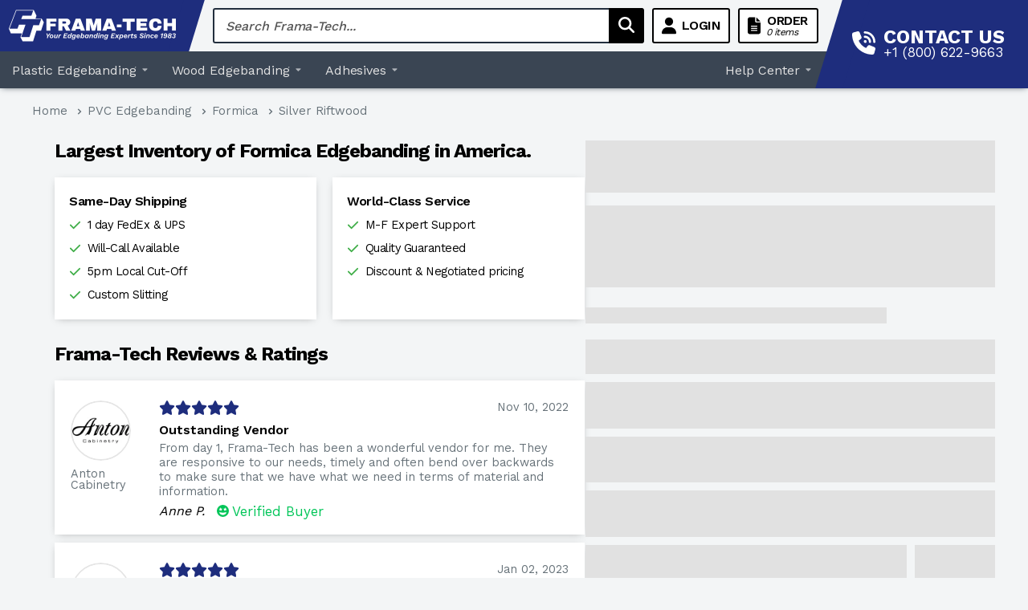

--- FILE ---
content_type: text/html; charset=utf-8
request_url: https://www.framatech.com/products/silver-riftwood-formica-06413
body_size: 53755
content:
<!doctype html>

<html class="no-js" lang="en">
  <head>
    <!-- Google Tag Manager -->
    <script>
      (function (w, d, s, l, i) {
        w[l] = w[l] || [];
        w[l].push({ 'gtm.start': new Date().getTime(), event: 'gtm.js' });
        var f = d.getElementsByTagName(s)[0],
          j = d.createElement(s),
          dl = l != 'dataLayer' ? '&l=' + l : '';
        j.async = true;
        j.src = 'https://www.googletagmanager.com/gtm.js?id=' + i + dl;
        f.parentNode.insertBefore(j, f);
      })(window, document, 'script', 'dataLayer', 'GTM-5WK7GTP');
    </script>
    <!-- End Google Tag Manager -->
    <meta charset="utf-8">
    <meta
      name="viewport"
      content="width=device-width, initial-scale=1.0, height=device-height, minimum-scale=1.0, maximum-scale=5.0"
    >
    <meta name="theme-color" content="#000000">
    <meta name="google-site-verification" content="8zHq9NQ3wNEXdra-fEwkG-rmrMUxcdbG_ooyAs7KVbo"><title>Silver Riftwood Formica Edge Banding | Frama-Tech</title><meta name="description" content="Edge banding Silver Riftwood Formica 06413. Most available edge banding in USA. Over 40 brands matched and 20,000+ colors and finishes."><link rel="canonical" href="https://www.framatech.com/products/silver-riftwood-formica-06413">
    <link rel="stylesheet" href="https://cdnjs.cloudflare.com/ajax/libs/font-awesome/6.5.1/css/all.min.css">
    <link rel="shortcut icon" href="//www.framatech.com/cdn/shop/files/image001_1_96x96.png?v=1621733608" type="image/png"><link rel="preload" as="style" href="//www.framatech.com/cdn/shop/t/8/assets/theme.css?v=133767394391855961051755628166">
    <link href="//www.framatech.com/cdn/shop/t/8/assets/blog.css?v=168617811488848668631745420611" rel="stylesheet" type="text/css">
    <link href="//www.framatech.com/cdn/shop/t/8/assets/article.css?v=128519856412884500641755628687" rel="stylesheet" type="text/css">
    <link href="//www.framatech.com/cdn/shop/t/8/assets/footer.css?v=27608085309721939231714689106" rel="stylesheet" type="text/css">
    <link href="//www.framatech.com/cdn/shop/t/8/assets/pre-launch.css?v=108525238554484472161745420278" rel="stylesheet" type="text/css">
    <link rel="preload" as="script" href="//www.framatech.com/cdn/shop/t/8/assets/theme.js?v=89389983427252242591720541295">
    <link rel="preconnect" href="https://cdn.shopify.com">
    <link rel="preconnect" href="https://fonts.shopifycdn.com">
    <link rel="dns-prefetch" href="https://productreviews.shopifycdn.com">
    <link rel="dns-prefetch" href="https://ajax.googleapis.com">
    <link rel="dns-prefetch" href="https://maps.googleapis.com">
    <link rel="dns-prefetch" href="https://maps.gstatic.com">

    <meta property="og:type" content="product">
  <meta property="og:title" content="Silver Riftwood"><meta property="og:image" content="http://www.framatech.com/cdn/shop/products/wNcZJhLtaEtm0V8HBoTg_a7af695b-5a11-44fb-8cee-e9004bc96d12.jpg?v=1674857080">
    <meta property="og:image:secure_url" content="https://www.framatech.com/cdn/shop/products/wNcZJhLtaEtm0V8HBoTg_a7af695b-5a11-44fb-8cee-e9004bc96d12.jpg?v=1674857080">
    <meta property="og:image:width" content="540">
    <meta property="og:image:height" content="108"><meta property="product:price:amount" content="0.00">
  <meta property="product:price:currency" content="USD"><meta property="og:description" content="Edge banding Silver Riftwood Formica 06413. Most available edge banding in USA. Over 40 brands matched and 20,000+ colors and finishes."><meta property="og:url" content="https://www.framatech.com/products/silver-riftwood-formica-06413">
<meta property="og:site_name" content="Frama-Tech"><meta name="twitter:card" content="summary"><meta name="twitter:title" content="Silver Riftwood">
  <meta name="twitter:description" content="">
  <meta name="twitter:image" content="https://www.framatech.com/cdn/shop/products/wNcZJhLtaEtm0V8HBoTg_a7af695b-5a11-44fb-8cee-e9004bc96d12_600x600_crop_center.jpg?v=1674857080">
    <link rel="preload" href="//www.framatech.com/cdn/fonts/roboto_slab/robotoslab_n4.d3a9266696fe77645ad2b6579a2b30c11742dc68.woff2" as="font" type="font/woff2" crossorigin>
<link rel="preload" href="//www.framatech.com/cdn/fonts/nunito/nunito_n4.fc49103dc396b42cae9460289072d384b6c6eb63.woff2" as="font" type="font/woff2" crossorigin>

<style>
  @font-face {
  font-family: "Roboto Slab";
  font-weight: 400;
  font-style: normal;
  font-display: swap;
  src: url("//www.framatech.com/cdn/fonts/roboto_slab/robotoslab_n4.d3a9266696fe77645ad2b6579a2b30c11742dc68.woff2") format("woff2"),
       url("//www.framatech.com/cdn/fonts/roboto_slab/robotoslab_n4.ac73924d0e45cb28b8adb30cbb4ff26dbe125c23.woff") format("woff");
}

  @font-face {
  font-family: Nunito;
  font-weight: 400;
  font-style: normal;
  font-display: swap;
  src: url("//www.framatech.com/cdn/fonts/nunito/nunito_n4.fc49103dc396b42cae9460289072d384b6c6eb63.woff2") format("woff2"),
       url("//www.framatech.com/cdn/fonts/nunito/nunito_n4.5d26d13beeac3116db2479e64986cdeea4c8fbdd.woff") format("woff");
}

@font-face {
  font-family: Nunito;
  font-weight: 600;
  font-style: normal;
  font-display: swap;
  src: url("//www.framatech.com/cdn/fonts/nunito/nunito_n6.1a6c50dce2e2b3b0d31e02dbd9146b5064bea503.woff2") format("woff2"),
       url("//www.framatech.com/cdn/fonts/nunito/nunito_n6.6b124f3eac46044b98c99f2feb057208e260962f.woff") format("woff");
}



  @font-face {
  font-family: Nunito;
  font-weight: 700;
  font-style: normal;
  font-display: swap;
  src: url("//www.framatech.com/cdn/fonts/nunito/nunito_n7.37cf9b8cf43b3322f7e6e13ad2aad62ab5dc9109.woff2") format("woff2"),
       url("//www.framatech.com/cdn/fonts/nunito/nunito_n7.45cfcfadc6630011252d54d5f5a2c7c98f60d5de.woff") format("woff");
}

  @font-face {
  font-family: Nunito;
  font-weight: 400;
  font-style: italic;
  font-display: swap;
  src: url("//www.framatech.com/cdn/fonts/nunito/nunito_i4.fd53bf99043ab6c570187ed42d1b49192135de96.woff2") format("woff2"),
       url("//www.framatech.com/cdn/fonts/nunito/nunito_i4.cb3876a003a73aaae5363bb3e3e99d45ec598cc6.woff") format("woff");
}

  @font-face {
  font-family: Nunito;
  font-weight: 700;
  font-style: italic;
  font-display: swap;
  src: url("//www.framatech.com/cdn/fonts/nunito/nunito_i7.3f8ba2027bc9ceb1b1764ecab15bae73f86c4632.woff2") format("woff2"),
       url("//www.framatech.com/cdn/fonts/nunito/nunito_i7.82bfb5f86ec77ada3c9f660da22064c2e46e1469.woff") format("woff");
}


  :root {
    --default-text-font-size : 15px;
    --base-text-font-size    : 17px;
    --heading-font-family    : "Roboto Slab", serif;
    --heading-font-weight    : 400;
    --heading-font-style     : normal;
    --text-font-family       : Nunito, sans-serif;
    --text-font-weight       : 400;
    --text-font-style        : normal;
    --text-font-bolder-weight: 600;
    --text-link-decoration   : underline;

    --text-color               : #677279;
    --text-color-rgb           : 103, 114, 121;
    --heading-color            : #1e2d7d;
    --border-color             : #e1e3e4;
    --border-color-rgb         : 225, 227, 228;
    --form-border-color        : #d4d6d8;
    --accent-color             : #000000;
    --accent-color-rgb         : 0, 0, 0;
    --link-color               : #7d8cc4;
    --link-color-hover         : #4c60a8;
    --background               : #f3f5f6;
    --secondary-background     : #ffffff;
    --secondary-background-rgb : 255, 255, 255;
    --accent-background        : rgba(0, 0, 0, 0.08);

    --input-background: #ffffff;

    --error-color       : #ff0000;
    --error-background  : rgba(255, 0, 0, 0.07);
    --success-color     : #00aa00;
    --success-background: rgba(0, 170, 0, 0.11);

    --primary-button-background      : #7d8cc4;
    --primary-button-background-rgb  : 125, 140, 196;
    --primary-button-text-color      : #ffffff;
    --secondary-button-background    : #1e2d7d;
    --secondary-button-background-rgb: 30, 45, 125;
    --secondary-button-text-color    : #ffffff;

    --header-background      : #1e2d7d;
    --header-text-color      : #ffffff;
    --header-light-text-color: #a3afef;
    --header-border-color    : rgba(163, 175, 239, 0.3);
    --header-accent-color    : #7d8cc4;

    --footer-background-color:    #f3f5f6;
    --footer-heading-text-color:  #1e2d7d;
    --footer-body-text-color:     #677279;
    --footer-accent-color:        #7d8cc4;
    --footer-accent-color-rgb:    125, 140, 196;
    --footer-border:              1px solid var(--border-color);
    
    --flickity-arrow-color: #abb1b4;--product-on-sale-accent           : #ee0000;
    --product-on-sale-accent-rgb       : 238, 0, 0;
    --product-on-sale-color            : #ffffff;
    --product-in-stock-color           : #008a00;
    --product-low-stock-color          : #ee0000;
    --product-sold-out-color           : #8a9297;
    --product-custom-label-1-background: #008a00;
    --product-custom-label-1-color     : #ffffff;
    --product-custom-label-2-background: #00a500;
    --product-custom-label-2-color     : #ffffff;
    --product-review-star-color        : #ffbd00;

    --mobile-container-gutter : 20px;
    --desktop-container-gutter: 40px;
  }
</style>

<script>
  // IE11 does not have support for CSS variables, so we have to polyfill them
  if (!(((window || {}).CSS || {}).supports && window.CSS.supports('(--a: 0)'))) {
    const script = document.createElement('script');
    script.type = 'text/javascript';
    script.src = 'https://cdn.jsdelivr.net/npm/css-vars-ponyfill@2';
    script.onload = function() {
      cssVars({});
    };

    document.getElementsByTagName('head')[0].appendChild(script);
  }
</script>


    <script>window.performance && window.performance.mark && window.performance.mark('shopify.content_for_header.start');</script><meta name="google-site-verification" content="8zHq9NQ3wNEXdra-fEwkG-rmrMUxcdbG_ooyAs7KVbo">
<meta id="shopify-digital-wallet" name="shopify-digital-wallet" content="/52041875630/digital_wallets/dialog">
<meta name="shopify-checkout-api-token" content="1b62cad86786f6103ca818aa1b093699">
<meta id="in-context-paypal-metadata" data-shop-id="52041875630" data-venmo-supported="true" data-environment="production" data-locale="en_US" data-paypal-v4="true" data-currency="USD">
<link rel="alternate" type="application/json+oembed" href="https://www.framatech.com/products/silver-riftwood-formica-06413.oembed">
<script async="async" src="/checkouts/internal/preloads.js?locale=en-US"></script>
<script id="shopify-features" type="application/json">{"accessToken":"1b62cad86786f6103ca818aa1b093699","betas":["rich-media-storefront-analytics"],"domain":"www.framatech.com","predictiveSearch":true,"shopId":52041875630,"locale":"en"}</script>
<script>var Shopify = Shopify || {};
Shopify.shop = "frama-tech.myshopify.com";
Shopify.locale = "en";
Shopify.currency = {"active":"USD","rate":"1.0"};
Shopify.country = "US";
Shopify.theme = {"name":"Frama-Tech Stock Search + Veneer Search","id":129706524846,"schema_name":"Warehouse","schema_version":"1.15.3","theme_store_id":871,"role":"main"};
Shopify.theme.handle = "null";
Shopify.theme.style = {"id":null,"handle":null};
Shopify.cdnHost = "www.framatech.com/cdn";
Shopify.routes = Shopify.routes || {};
Shopify.routes.root = "/";</script>
<script type="module">!function(o){(o.Shopify=o.Shopify||{}).modules=!0}(window);</script>
<script>!function(o){function n(){var o=[];function n(){o.push(Array.prototype.slice.apply(arguments))}return n.q=o,n}var t=o.Shopify=o.Shopify||{};t.loadFeatures=n(),t.autoloadFeatures=n()}(window);</script>
<script id="shop-js-analytics" type="application/json">{"pageType":"product"}</script>
<script defer="defer" async type="module" src="//www.framatech.com/cdn/shopifycloud/shop-js/modules/v2/client.init-shop-cart-sync_CG-L-Qzi.en.esm.js"></script>
<script defer="defer" async type="module" src="//www.framatech.com/cdn/shopifycloud/shop-js/modules/v2/chunk.common_B8yXDTDb.esm.js"></script>
<script type="module">
  await import("//www.framatech.com/cdn/shopifycloud/shop-js/modules/v2/client.init-shop-cart-sync_CG-L-Qzi.en.esm.js");
await import("//www.framatech.com/cdn/shopifycloud/shop-js/modules/v2/chunk.common_B8yXDTDb.esm.js");

  window.Shopify.SignInWithShop?.initShopCartSync?.({"fedCMEnabled":true,"windoidEnabled":true});

</script>
<script id="__st">var __st={"a":52041875630,"offset":-21600,"reqid":"c915615d-74c7-4ad1-8e35-4631f3779701-1768251386","pageurl":"www.framatech.com\/products\/silver-riftwood-formica-06413","u":"4b1eef035dbb","p":"product","rtyp":"product","rid":7121348460718};</script>
<script>window.ShopifyPaypalV4VisibilityTracking = true;</script>
<script id="form-persister">!function(){'use strict';const t='contact',e='new_comment',n=[[t,t],['blogs',e],['comments',e],[t,'customer']],o='password',r='form_key',c=['recaptcha-v3-token','g-recaptcha-response','h-captcha-response',o],s=()=>{try{return window.sessionStorage}catch{return}},i='__shopify_v',u=t=>t.elements[r],a=function(){const t=[...n].map((([t,e])=>`form[action*='/${t}']:not([data-nocaptcha='true']) input[name='form_type'][value='${e}']`)).join(',');var e;return e=t,()=>e?[...document.querySelectorAll(e)].map((t=>t.form)):[]}();function m(t){const e=u(t);a().includes(t)&&(!e||!e.value)&&function(t){try{if(!s())return;!function(t){const e=s();if(!e)return;const n=u(t);if(!n)return;const o=n.value;o&&e.removeItem(o)}(t);const e=Array.from(Array(32),(()=>Math.random().toString(36)[2])).join('');!function(t,e){u(t)||t.append(Object.assign(document.createElement('input'),{type:'hidden',name:r})),t.elements[r].value=e}(t,e),function(t,e){const n=s();if(!n)return;const r=[...t.querySelectorAll(`input[type='${o}']`)].map((({name:t})=>t)),u=[...c,...r],a={};for(const[o,c]of new FormData(t).entries())u.includes(o)||(a[o]=c);n.setItem(e,JSON.stringify({[i]:1,action:t.action,data:a}))}(t,e)}catch(e){console.error('failed to persist form',e)}}(t)}const f=t=>{if('true'===t.dataset.persistBound)return;const e=function(t,e){const n=function(t){return'function'==typeof t.submit?t.submit:HTMLFormElement.prototype.submit}(t).bind(t);return function(){let t;return()=>{t||(t=!0,(()=>{try{e(),n()}catch(t){(t=>{console.error('form submit failed',t)})(t)}})(),setTimeout((()=>t=!1),250))}}()}(t,(()=>{m(t)}));!function(t,e){if('function'==typeof t.submit&&'function'==typeof e)try{t.submit=e}catch{}}(t,e),t.addEventListener('submit',(t=>{t.preventDefault(),e()})),t.dataset.persistBound='true'};!function(){function t(t){const e=(t=>{const e=t.target;return e instanceof HTMLFormElement?e:e&&e.form})(t);e&&m(e)}document.addEventListener('submit',t),document.addEventListener('DOMContentLoaded',(()=>{const e=a();for(const t of e)f(t);var n;n=document.body,new window.MutationObserver((t=>{for(const e of t)if('childList'===e.type&&e.addedNodes.length)for(const t of e.addedNodes)1===t.nodeType&&'FORM'===t.tagName&&a().includes(t)&&f(t)})).observe(n,{childList:!0,subtree:!0,attributes:!1}),document.removeEventListener('submit',t)}))}()}();</script>
<script integrity="sha256-4kQ18oKyAcykRKYeNunJcIwy7WH5gtpwJnB7kiuLZ1E=" data-source-attribution="shopify.loadfeatures" defer="defer" src="//www.framatech.com/cdn/shopifycloud/storefront/assets/storefront/load_feature-a0a9edcb.js" crossorigin="anonymous"></script>
<script data-source-attribution="shopify.dynamic_checkout.dynamic.init">var Shopify=Shopify||{};Shopify.PaymentButton=Shopify.PaymentButton||{isStorefrontPortableWallets:!0,init:function(){window.Shopify.PaymentButton.init=function(){};var t=document.createElement("script");t.src="https://www.framatech.com/cdn/shopifycloud/portable-wallets/latest/portable-wallets.en.js",t.type="module",document.head.appendChild(t)}};
</script>
<script data-source-attribution="shopify.dynamic_checkout.buyer_consent">
  function portableWalletsHideBuyerConsent(e){var t=document.getElementById("shopify-buyer-consent"),n=document.getElementById("shopify-subscription-policy-button");t&&n&&(t.classList.add("hidden"),t.setAttribute("aria-hidden","true"),n.removeEventListener("click",e))}function portableWalletsShowBuyerConsent(e){var t=document.getElementById("shopify-buyer-consent"),n=document.getElementById("shopify-subscription-policy-button");t&&n&&(t.classList.remove("hidden"),t.removeAttribute("aria-hidden"),n.addEventListener("click",e))}window.Shopify?.PaymentButton&&(window.Shopify.PaymentButton.hideBuyerConsent=portableWalletsHideBuyerConsent,window.Shopify.PaymentButton.showBuyerConsent=portableWalletsShowBuyerConsent);
</script>
<script data-source-attribution="shopify.dynamic_checkout.cart.bootstrap">document.addEventListener("DOMContentLoaded",(function(){function t(){return document.querySelector("shopify-accelerated-checkout-cart, shopify-accelerated-checkout")}if(t())Shopify.PaymentButton.init();else{new MutationObserver((function(e,n){t()&&(Shopify.PaymentButton.init(),n.disconnect())})).observe(document.body,{childList:!0,subtree:!0})}}));
</script>
<link id="shopify-accelerated-checkout-styles" rel="stylesheet" media="screen" href="https://www.framatech.com/cdn/shopifycloud/portable-wallets/latest/accelerated-checkout-backwards-compat.css" crossorigin="anonymous">
<style id="shopify-accelerated-checkout-cart">
        #shopify-buyer-consent {
  margin-top: 1em;
  display: inline-block;
  width: 100%;
}

#shopify-buyer-consent.hidden {
  display: none;
}

#shopify-subscription-policy-button {
  background: none;
  border: none;
  padding: 0;
  text-decoration: underline;
  font-size: inherit;
  cursor: pointer;
}

#shopify-subscription-policy-button::before {
  box-shadow: none;
}

      </style>

<script>window.performance && window.performance.mark && window.performance.mark('shopify.content_for_header.end');</script>

    <link rel="preconnect" href="https://fonts.googleapis.com">
    <link rel="preconnect" href="https://fonts.gstatic.com" crossorigin>
    <link
      href="https://fonts.googleapis.com/css2?family=Work+Sans:wght@400;500;600;700;800;900&display=swap"
      rel="stylesheet"
    >
    <link rel="stylesheet" href="//www.framatech.com/cdn/shop/t/8/assets/theme.css?v=133767394391855961051755628166">
    <link rel="stylesheet" href="//www.framatech.com/cdn/shop/t/8/assets/vueform.css?v=105016855506152388941716226386">

    
  <script type="application/ld+json">
  {
    "@context": "http://schema.org",
    "@type": "Product",
    "offers": [{
          "@type": "Offer",
          "name": "Matte (58)",
          "availability":"https://schema.org/InStock",
          "price": 0.0,
          "priceCurrency": "USD",
          "priceValidUntil": "2026-01-22","sku": "06413","url": "/products/silver-riftwood-formica-06413?variant=43734808461486"
        },
{
          "@type": "Offer",
          "name": "Natural Grain (NG)",
          "availability":"https://schema.org/InStock",
          "price": 0.0,
          "priceCurrency": "USD",
          "priceValidUntil": "2026-01-22","sku": "06413","url": "/products/silver-riftwood-formica-06413?variant=43734808494254"
        },
{
          "@type": "Offer",
          "name": "Gloss (90)",
          "availability":"https://schema.org/InStock",
          "price": 0.0,
          "priceCurrency": "USD",
          "priceValidUntil": "2026-01-22","sku": "06413","url": "/products/silver-riftwood-formica-06413?variant=43734808527022"
        }
],
    "brand": {
      "name": "Formica"
    },
    "name": "Silver Riftwood",
    "description": "",
    "category": "Edgebanding",
    "url": "/products/silver-riftwood-formica-06413",
    "sku": "06413",
    "image": {
      "@type": "ImageObject",
      "url": "https://www.framatech.com/cdn/shop/products/wNcZJhLtaEtm0V8HBoTg_a7af695b-5a11-44fb-8cee-e9004bc96d12_1024x.jpg?v=1674857080",
      "image": "https://www.framatech.com/cdn/shop/products/wNcZJhLtaEtm0V8HBoTg_a7af695b-5a11-44fb-8cee-e9004bc96d12_1024x.jpg?v=1674857080",
      "name": "Silver Riftwood",
      "width": "1024",
      "height": "1024"
    }
  }
  </script>



  <script type="application/ld+json">
  {
    "@context": "http://schema.org",
    "@type": "BreadcrumbList",
  "itemListElement": [{
      "@type": "ListItem",
      "position": 1,
      "name": "Home",
      "item": "https://www.framatech.com"
    },{
          "@type": "ListItem",
          "position": 2,
          "name": "Silver Riftwood",
          "item": "https://www.framatech.com/products/silver-riftwood-formica-06413"
        }]
  }
  </script>


    <script>
      // This allows to expose several variables to the global scope, to be used in scripts
      window.theme = {
        pageType: "product",
        cartCount: 0,
        moneyFormat: "${{amount}}",
        moneyWithCurrencyFormat: "${{amount}} USD",
        showDiscount: false,
        discountMode: "saving",
        searchMode: "product",
        searchUnavailableProducts: "last",
        cartType: "drawer"
      };

      window.routes = {
        rootUrl: "\/",
        rootUrlWithoutSlash: '',
        cartUrl: "\/cart",
        cartAddUrl: "\/cart\/add",
        cartChangeUrl: "\/cart\/change",
        searchUrl: "\/search",
        productRecommendationsUrl: "\/recommendations\/products"
      };

      window.languages = {
        productRegularPrice: "Regular price",
        productSalePrice: "Sale price",
        collectionOnSaleLabel: "Save {{savings}}",
        productFormUnavailable: "Unavailable",
        productFormAddToCart: "Add to cart",
        productFormSoldOut: "Sold out",
        productAdded: "Product has been added to your cart",
        productAddedShort: "Added!",
        shippingEstimatorNoResults: "No shipping could be found for your address.",
        shippingEstimatorOneResult: "There is one shipping rate for your address:",
        shippingEstimatorMultipleResults: "There are {{count}} shipping rates for your address:",
        shippingEstimatorErrors: "There are some errors:"
      };

      window.lazySizesConfig = {
        loadHidden: false,
        hFac: 0.8,
        expFactor: 3,
        customMedia: {
          '--phone': '(max-width: 640px)',
          '--tablet': '(min-width: 641px) and (max-width: 1023px)',
          '--lap': '(min-width: 1024px)'
        }
      };

      document.documentElement.className = document.documentElement.className.replace('no-js', 'js');
    </script>

    <script src="https://cdnjs.cloudflare.com/ajax/libs/wavesurfer.js/4.5.0/wavesurfer.min.js"></script><link
      rel="stylesheet"
      href="https://cdnjs.cloudflare.com/ajax/libs/font-awesome/4.7.0/css/font-awesome.css"
      integrity="sha512-5A8nwdMOWrSz20fDsjczgUidUBR8liPYU+WymTZP1lmY9G6Oc7HlZv156XqnsgNUzTyMefFTcsFH/tnJE/+xBg=="
      crossorigin="anonymous"
    ><script>
        (function () {
          window.onpageshow = function () {
            // We force re-freshing the cart content onpageshow, as most browsers will serve a cache copy when hitting the
            // back button, which cause staled data
            document.documentElement.dispatchEvent(
              new CustomEvent('cart:refresh', {
                bubbles: true,
                detail: { scrollToTop: false },
              })
            );
          };
        })();
      </script><script
      src="https://code.jquery.com/jquery-3.6.0.min.js"
      integrity="sha256-/xUj+3OJU5yExlq6GSYGSHk7tPXikynS7ogEvDej/m4="
      crossorigin="anonymous"
    ></script>
  <!-- BEGIN app block: shopify://apps/klaviyo-email-marketing-sms/blocks/klaviyo-onsite-embed/2632fe16-c075-4321-a88b-50b567f42507 -->












  <script async src="https://static.klaviyo.com/onsite/js/R82hTk/klaviyo.js?company_id=R82hTk"></script>
  <script>!function(){if(!window.klaviyo){window._klOnsite=window._klOnsite||[];try{window.klaviyo=new Proxy({},{get:function(n,i){return"push"===i?function(){var n;(n=window._klOnsite).push.apply(n,arguments)}:function(){for(var n=arguments.length,o=new Array(n),w=0;w<n;w++)o[w]=arguments[w];var t="function"==typeof o[o.length-1]?o.pop():void 0,e=new Promise((function(n){window._klOnsite.push([i].concat(o,[function(i){t&&t(i),n(i)}]))}));return e}}})}catch(n){window.klaviyo=window.klaviyo||[],window.klaviyo.push=function(){var n;(n=window._klOnsite).push.apply(n,arguments)}}}}();</script>

  
    <script id="viewed_product">
      if (item == null) {
        var _learnq = _learnq || [];

        var MetafieldReviews = null
        var MetafieldYotpoRating = null
        var MetafieldYotpoCount = null
        var MetafieldLooxRating = null
        var MetafieldLooxCount = null
        var okendoProduct = null
        var okendoProductReviewCount = null
        var okendoProductReviewAverageValue = null
        try {
          // The following fields are used for Customer Hub recently viewed in order to add reviews.
          // This information is not part of __kla_viewed. Instead, it is part of __kla_viewed_reviewed_items
          MetafieldReviews = {};
          MetafieldYotpoRating = null
          MetafieldYotpoCount = null
          MetafieldLooxRating = null
          MetafieldLooxCount = null

          okendoProduct = null
          // If the okendo metafield is not legacy, it will error, which then requires the new json formatted data
          if (okendoProduct && 'error' in okendoProduct) {
            okendoProduct = null
          }
          okendoProductReviewCount = okendoProduct ? okendoProduct.reviewCount : null
          okendoProductReviewAverageValue = okendoProduct ? okendoProduct.reviewAverageValue : null
        } catch (error) {
          console.error('Error in Klaviyo onsite reviews tracking:', error);
        }

        var item = {
          Name: "Silver Riftwood",
          ProductID: 7121348460718,
          Categories: ["Flex PVC Edgebanding","Formica","High Volume Patterns \u0026 Woodgrains","PVC Edgebanding","Rehau 1mm Edgebanding","Rehau Edgebanding Crossreference","Rehau Flex Edgebanding","Rehau Thin Edgebanding"],
          ImageURL: "https://www.framatech.com/cdn/shop/products/wNcZJhLtaEtm0V8HBoTg_a7af695b-5a11-44fb-8cee-e9004bc96d12_grande.jpg?v=1674857080",
          URL: "https://www.framatech.com/products/silver-riftwood-formica-06413",
          Brand: "Formica",
          Price: "$0.00",
          Value: "0.00",
          CompareAtPrice: "$0.00"
        };
        _learnq.push(['track', 'Viewed Product', item]);
        _learnq.push(['trackViewedItem', {
          Title: item.Name,
          ItemId: item.ProductID,
          Categories: item.Categories,
          ImageUrl: item.ImageURL,
          Url: item.URL,
          Metadata: {
            Brand: item.Brand,
            Price: item.Price,
            Value: item.Value,
            CompareAtPrice: item.CompareAtPrice
          },
          metafields:{
            reviews: MetafieldReviews,
            yotpo:{
              rating: MetafieldYotpoRating,
              count: MetafieldYotpoCount,
            },
            loox:{
              rating: MetafieldLooxRating,
              count: MetafieldLooxCount,
            },
            okendo: {
              rating: okendoProductReviewAverageValue,
              count: okendoProductReviewCount,
            }
          }
        }]);
      }
    </script>
  




  <script>
    window.klaviyoReviewsProductDesignMode = false
  </script>







<!-- END app block --><!-- BEGIN app block: shopify://apps/tablepress-size-chart/blocks/tablepress-block-dev/0315ebd4-567b-4721-9e07-500c79914395 --><script>console.log('Script tag load tp')</script>
<script>
var TP_IDX_url = "https://app.identixweb.com/";
</script>


	
		<script type="text/javascript" async src="https://app.identixweb.com/tablepress/assets/js/tablepress.js"></script>
	


<!-- END app block --><!-- BEGIN app block: shopify://apps/customerplus/blocks/customerplus/2822d956-571f-4538-8b0b-020b8ac8b8d6 -->

<style>
    :root {
        --customerplus-gap: 15;
        --customerplus-background: #FFFFFF;
        --customerplus-border-radius: 3;
        --customerplus-border-color: #e3e3e3;
        --customerplus-button-background: #1c2872;
        --customerplus-button-color: #FFFFFF;
        --customerplus-font-size: 14;
    }

    .customerplus {
        padding: 20px;
        width: 100%;
        max-width: 500px;
        background: var(--customerplus-background);
        border-radius: calc(var(--customerplus-border-radius) * 1px);
        margin: 0 auto;
        display: flex;
        flex-direction: column;
        font-size: calc(var(--customerplus-font-size) * 1px);
    }
    .customerplus.customerplus--reverse {
        flex-direction: column-reverse;
    }
    .customerplus .customerplus-text-center {
        text-align: center;
    }
    .customerplus .customerplus-socials {
        display: flex;
        justify-content: center;
        gap: calc(var(--customerplus-gap) * 1px);
        flex-wrap: wrap;
    }
    .customerplus .customerplus-socials.customerplus-socials--icon_text {
        flex-direction: column;
    }
    .customerplus .customerplus-socials .customerplus-social {
        padding: calc(var(--customerplus-gap) * 1px);
        text-align: center;
        text-decoration: none;
        border-radius: calc(var(--customerplus-border-radius) * 1px);
        margin: 0;
        border: 1px solid var(--customerplus-border-color);
    }
    .customerplus .customerplus-socials.customerplus-socials--icon .customerplus-social .customerplus-social-text {
        display: none;
    }
    .customerplus .customerplus-socials.customerplus-socials--icon_text .customerplus-social {
        width: 100%;
        display: flex;
        align-items: center;
        justify-content: center;
        gap: calc(var(--customerplus-gap) * 1px);
    }
    .customerplus .customerplus-socials .customerplus-social img {
        display: block;
    }
    .customerplus .customerplus-divider {
        margin: calc(var(--customerplus-gap) * 1px) 0;
        font-weight: 600;
        font-size: 12px;
        position: relative;
        text-align: center;
    }
    .customerplus .customerplus-alert {
        text-align: center;
        padding: calc(var(--customerplus-gap) * 1px);
        border-radius: calc(var(--customerplus-border-radius) * 1px);
        border: 1px solid var(--customerplus-border-color);
        margin-bottom: calc(var(--customerplus-gap) * 1px);
    }
    .customerplus .customerplus-form {
        margin: 0;
        display: flex;
        flex-direction: column;
        gap: calc(var(--customerplus-gap) * 1px);
        text-align: left;
    }
    .customerplus .customerplus-form .customerplus-reset {
        display: block;
        text-decoration: underline;
        width: auto;
    }
    .customerplus .customerplus-form .customerplus-grid {
        display: flex;
        align-items: center;
        gap: calc(var(--customerplus-gap) * 1px);
    }
    .customerplus .customerplus-form .customerplus-grid > * {
        flex: 1;
    }
    .customerplus .customerplus-form .customerplus-password-label {
        display: flex;
        align-items: center;
        justify-content: space-between;
    }
    .customerplus .customerplus-form .customerplus-input {
        display: block;
        width: 100%;
        padding: 12px 16px;
        border-radius: calc(var(--customerplus-border-radius) * 1px);
        border: 1px solid var(--customerplus-border-color);
    }
    .customerplus .customerplus-form a {
        display: inline;
        margin: 0;
        text-decoration: underline;
        font-size: calc(var(--customerplus-font-size) * 1px);
    }
    .customerplus .customerplus-form .customerplus-button {
        cursor: pointer;
        display: block;
        width: 100%;
        padding: 12px 16px;
        border-radius: calc(var(--customerplus-border-radius) * 1px);
        border: 1px solid var(--customerplus-border-color);
        margin: 0;
        background-color: var(--customerplus-button-background);
        color: var(--customerplus-button-color);
    }
    .customerplus .customerplus-button.customerplus-button--loading .customerplus-button-text,
    .customerplus .customerplus-button .customerplus-spinner {
        display: none;
    }
    .customerplus .customerplus-button.customerplus-button--loading .customerplus-spinner {
        display: inline;
    }
    .customerplus .customerplus-button .customerplus-spinner path {
        fill: var(--customerplus-button-color);
    }
    .customerplus-spinner path {
        transform-origin: center;
        animation: spinner_svv2 .75s infinite linear;
    }
    @keyframes spinner_svv2 {
        100% {
            transform: rotate(360deg);
        }
    }
</style>


<template>
    <form method="post" action="/account/login" id="customerplus-error-form" accept-charset="UTF-8" data-login-with-shop-sign-in="true"><input type="hidden" name="form_type" value="customer_login" /><input type="hidden" name="utf8" value="✓" />
        
    </form>
</template>



<template id="customerplus-login-form-template">
    <div class="customerplus customerplus--reverse">
        

        
            <div class="customerplus-socials customerplus-socials--icon_text">
                
                    <a class="customerplus-social" href="https://sociallogin.app/social/google/redirect?shop=frama-tech.myshopify.com">
                        <img src="https://cdn.shopify.com/extensions/16db18f8-979a-41b6-b8ed-d0cebf60bf72/customerplus-66/assets/google_small.png" loading="eager" alt="google" width="24" height="24" />
                        <span class="customerplus-social-text">Continue with Google</span>
                    </a>
                
                    <a class="customerplus-social" href="https://sociallogin.app/social/microsoft/redirect?shop=frama-tech.myshopify.com">
                        <img src="https://cdn.shopify.com/extensions/16db18f8-979a-41b6-b8ed-d0cebf60bf72/customerplus-66/assets/microsoft_small.png" loading="eager" alt="microsoft" width="24" height="24" />
                        <span class="customerplus-social-text">Continue with Microsoft</span>
                    </a>
                
            </div>
        
        
            <div class="customerplus-divider">OR</div>
        
        
            <form class="customerplus-form customerplus-form--login">
                <input type="hidden" name="shop" value="frama-tech.myshopify.com">

                <div class="customerplus-field">
                    <label class="customerplus-label" for="customerplus-login-email">Email</label>
                    <input id="customerplus-login-email" type="email" name="email" placeholder="Email" class="customerplus-input" autocomplete="email" required>
                </div>
                
                    <div class="customerplus-field">
                        <div class="customerplus-password-label">
                            <label class="customerplus-label" for="customerplus-login-password">Password</label>
                            <a href="#" class="customerplus-recover-link">Forgot your password?</a>
                        </div>
                        <input id="customerplus-login-password" type="password" name="password" placeholder="Password" class="customerplus-input" autocomplete="current-password" required>
                    </div>
                
                <button type="submit" class="customerplus-button">
                    <span class="customerplus-button-text">Continue</span>
                    <svg class="customerplus-spinner" xmlns="http://www.w3.org/2000/svg" width="20" height="20" viewBox="0 0 24 24">
                        <path d="M10.14,1.16a11,11,0,0,0-9,8.92A1.59,1.59,0,0,0,2.46,12,1.52,1.52,0,0,0,4.11,10.7a8,8,0,0,1,6.66-6.61A1.42,1.42,0,0,0,12,2.69h0A1.57,1.57,0,0,0,10.14,1.16Z" />
                    </svg>
                </button>
                <div class="customerplus-text-center">New customer? <a href="#" class="customerplus-register-link">Create an account</a></div>
            </form>

            <form class="customerplus-form customerplus-form--register" style="display: none;">
                <input type="hidden" name="shop" value="frama-tech.myshopify.com">

                <div class="customerplus-grid">
                    <div class="customerplus-field">
                        <label class="customerplus-label" for="customerplus-register-first-name">First name</label>
                        <input id="customerplus-register-first-name" type="text" name="first_name" placeholder="First name" class="customerplus-input" autocomplete="given-name">
                    </div>
                    <div class="customerplus-field">
                        <label class="customerplus-label" for="customerplus-register-last-name">Last name</label>
                        <input id="customerplus-register-last-name" type="text" name="last_name" placeholder="Last name" class="customerplus-input" autocomplete="family-name">
                    </div>
                </div>
                <div class="customerplus-field">
                    <label class="customerplus-label" for="customerplus-register-email">Email</label>
                    <input id="customerplus-register-email" type="email" name="email" placeholder="Email" class="customerplus-input" autocomplete="email" required>
                </div>
                
                    <div class="customerplus-field">
                        <label class="customerplus-label" for="customerplus-register-password">Password</label>
                        <input id="customerplus-register-password" type="password" name="password" placeholder="Password" class="customerplus-input" autocomplete="new-password" required>
                    </div>
                
                <button type="submit" class="customerplus-button">
                    <span class="customerplus-button-text">Continue</span>
                    <svg class="customerplus-spinner" xmlns="http://www.w3.org/2000/svg" width="20" height="20" viewBox="0 0 24 24">
                        <path d="M10.14,1.16a11,11,0,0,0-9,8.92A1.59,1.59,0,0,0,2.46,12,1.52,1.52,0,0,0,4.11,10.7a8,8,0,0,1,6.66-6.61A1.42,1.42,0,0,0,12,2.69h0A1.57,1.57,0,0,0,10.14,1.16Z" />
                    </svg>
                </button>
                <div class="customerplus-text-center">Returning customer? <a href="#" class="customerplus-login-link">Sign in</a></div>
            </form>

            
                <form class="customerplus-form customerplus-form--recover" style="display: none;">
                    <input type="hidden" name="shop" value="frama-tech.myshopify.com">

                    <div class="customerplus-field">
                        <label class="customerplus-label" for="customerplus-recover-email">Email</label>
                        <input id="customerplus-recover-email" type="email" name="email" placeholder="Email" class="customerplus-input" autocomplete="email" required>
                    </div>

                    <button type="submit" class="customerplus-button">
                        <span class="customerplus-button-text">Continue</span>
                        <svg class="customerplus-spinner" xmlns="http://www.w3.org/2000/svg" width="20" height="20" viewBox="0 0 24 24">
                            <path d="M10.14,1.16a11,11,0,0,0-9,8.92A1.59,1.59,0,0,0,2.46,12,1.52,1.52,0,0,0,4.11,10.7a8,8,0,0,1,6.66-6.61A1.42,1.42,0,0,0,12,2.69h0A1.57,1.57,0,0,0,10.14,1.16Z" />
                        </svg>
                    </button>
                    <div class="customerplus-text-center">Back to <a href="#" class="customerplus-login-link">sign in</a></div>
                </form>
            
        
    </div>
</template>

<script>
    class LocalStorageService {
        static setItem(key, value) {
            if (this.canUseLocalStorage()) {
                localStorage.setItem(key, value)
            }
        }

        static getItem(key, defaultValue = null) {
            if (this.canUseLocalStorage()) {
                return localStorage.getItem(key)
            }
            return defaultValue
        }

        static removeItem(key) {
            if (this.canUseLocalStorage()) {
                localStorage.removeItem(key)
            }
        }

        static canUseLocalStorage() {
            const test = '__test_storage__'
            try {
                localStorage.setItem(test, test)
                localStorage.removeItem(test)
                return true
            } catch {
                return false
            }
        }
    }

    if (window.location.search.includes('clear_customerplus_token')) {
        LocalStorageService.removeItem('customerplus')
    }

    const customerPlusToken = JSON.parse(LocalStorageService.getItem('customerplus', '{}'))
    const loggedIn = ''

    if (
        customerPlusToken?.token
        && customerPlusToken.expiresAt > (new Date() / 1000)
        && !loggedIn
        && (location.pathname.includes('/account/login') || location.pathname.includes('/account/register'))
    ) {
        window.location = `/a/account/auth?token=${customerPlusToken.token}&hash=${customerPlusToken.hash}&redirect=${encodeURIComponent(location.pathname)}`
    }

    const handlePasswordReset = (plainFormData, errorElement) => {
        errorElement.innerHTML = `<svg class="customerplus-spinner" xmlns="http://www.w3.org/2000/svg" width="20" height="20" viewBox="0 0 24 24">
            <path d="M10.14,1.16a11,11,0,0,0-9,8.92A1.59,1.59,0,0,0,2.46,12,1.52,1.52,0,0,0,4.11,10.7a8,8,0,0,1,6.66-6.61A1.42,1.42,0,0,0,12,2.69h0A1.57,1.57,0,0,0,10.14,1.16Z" fill="currentColor" />
        </svg>`

        fetch('https://customerplus.ecomauditors.com/auth/recover', {
                method: 'POST',
                headers: {
                    'Accept': 'application/json',
                    'Content-Type': 'application/json',
                },
                body: JSON.stringify(plainFormData),
            })
            .then(response => response.json())
            .then(body => {
                errorElement.textContent = body.message
            })
    }

    const handleForm = async (e, url) => {
        e.preventDefault()
        const button = e.target.querySelector('.customerplus-button')
        if (button) {
            button.classList.add('customerplus-button--loading')
            button.setAttribute('disabled', 'disabled')
        }

        document.querySelectorAll('.customerplus-alert--error').forEach(e => e.parentNode.removeChild(e))

        const formData = new FormData(e.target)
        const plainFormData = Object.fromEntries(formData.entries())

        const response = await fetch('https://customerplus.ecomauditors.com/' + url.replace(/^\/+/, ''), {
            method: 'POST',
            headers: {
                'Accept': 'application/json',
                'Content-Type': 'application/json',
            },
            body: JSON.stringify(plainFormData),
        })

        const status = response.status
        const body = await response.json()

        if (status > 200) {
            const errorElement = document.createElement('div')
            errorElement.classList.add('customerplus-alert', 'customerplus-alert--error')
            errorElement.textContent = body.message
            e.target.insertAdjacentElement('afterbegin', errorElement)

            if (button) {
                button.classList.remove('customerplus-button--loading')
                button.removeAttribute('disabled')
            }

            return { status, body, errorElement }
        }

        if (body?.redirect_url) {
            window.location.href = body?.redirect_url

            return { status, body }
        }

        const successElement = document.createElement('div')
        successElement.classList.add('customerplus-alert', 'customerplus-alert--success')
        successElement.textContent = body.message
        e.target.replaceWith(successElement)

        return { status, body, successElement }
    }

    document.addEventListener('DOMContentLoaded', function() {
        document.querySelectorAll('[href*="/account/logout"]').forEach(el => {
            el.addEventListener('click', e => {
                e.preventDefault();
                LocalStorageService.removeItem('customerplus')
                window.location = '/account/logout'
            })
        })

        document.querySelectorAll('[action*="/account/login"]:not(#customerplus-login-form, #customerplus-error-form), [action*="/account/reset"], [action="/account"], [action^="/account?"], [data-customerplus-form]').forEach(el => {
            const formTemplate = document.getElementById('customerplus-login-form-template');
            const formClone = formTemplate.content.cloneNode(true);
            const div = document.createElement('div')
            div.appendChild(formClone)
            el.replaceWith(div)

            div.querySelectorAll('.customerplus-recover-link').forEach(el => {
                el.addEventListener('click', function (e) {
                    e.preventDefault()
                    div.querySelectorAll('.customerplus-form').forEach(e => e.style.display = 'none')
                    div.querySelector('.customerplus-form--recover').style.display = 'inherit'
                })
            })

            div.querySelectorAll('.customerplus-login-link').forEach(el => {
                el.addEventListener('click', function (e) {
                    e.preventDefault()
                    div.querySelectorAll('.customerplus-form').forEach(e => e.style.display = 'none')
                    div.querySelector('.customerplus-form--login').style.display = 'inherit'
                })
            })

            div.querySelectorAll('.customerplus-register-link').forEach(el => {
                el.addEventListener('click', function (e) {
                    e.preventDefault()
                    div.querySelectorAll('.customerplus-form').forEach(e => e.style.display = 'none')
                    div.querySelector('.customerplus-form--register').style.display = 'inherit'
                })
            })

            div.querySelectorAll('.customerplus-form--recover').forEach(el => {
                el.addEventListener('submit', async function (e) {
                    await handleForm(e, '/auth/recover')
                })
            })

            div.querySelectorAll('.customerplus-form--register').forEach(el => {
                el.addEventListener('submit', async function (e) {
                    await handleForm(e, '/auth/register')
                })
            })

            div.querySelectorAll('.customerplus-form--login').forEach(el => {
                el.addEventListener('submit', async function (e) {
                    const response = await handleForm(e, '/auth/login')
                    if (response.status > 200) {
                        const formData = new FormData(e.target)
                        const plainFormData = Object.fromEntries(formData.entries())

                        const resetElement = document.createElement('a')
                        resetElement.classList.add('customerplus-reset')
                        resetElement.setAttribute('href', '#')
                        resetElement.textContent = `Send a password reset to ${formData.get('email')}`
                        resetElement.addEventListener('click', c => {
                            c.preventDefault()
                            e.target.replaceWith(response.errorElement)
                            handlePasswordReset(plainFormData, response.errorElement)
                        })
                        response.errorElement.insertAdjacentElement('beforeend', resetElement)
                    }
                })
            })
        })
    })
</script>


<!-- END app block --><link href="https://monorail-edge.shopifysvc.com" rel="dns-prefetch">
<script>(function(){if ("sendBeacon" in navigator && "performance" in window) {try {var session_token_from_headers = performance.getEntriesByType('navigation')[0].serverTiming.find(x => x.name == '_s').description;} catch {var session_token_from_headers = undefined;}var session_cookie_matches = document.cookie.match(/_shopify_s=([^;]*)/);var session_token_from_cookie = session_cookie_matches && session_cookie_matches.length === 2 ? session_cookie_matches[1] : "";var session_token = session_token_from_headers || session_token_from_cookie || "";function handle_abandonment_event(e) {var entries = performance.getEntries().filter(function(entry) {return /monorail-edge.shopifysvc.com/.test(entry.name);});if (!window.abandonment_tracked && entries.length === 0) {window.abandonment_tracked = true;var currentMs = Date.now();var navigation_start = performance.timing.navigationStart;var payload = {shop_id: 52041875630,url: window.location.href,navigation_start,duration: currentMs - navigation_start,session_token,page_type: "product"};window.navigator.sendBeacon("https://monorail-edge.shopifysvc.com/v1/produce", JSON.stringify({schema_id: "online_store_buyer_site_abandonment/1.1",payload: payload,metadata: {event_created_at_ms: currentMs,event_sent_at_ms: currentMs}}));}}window.addEventListener('pagehide', handle_abandonment_event);}}());</script>
<script id="web-pixels-manager-setup">(function e(e,d,r,n,o){if(void 0===o&&(o={}),!Boolean(null===(a=null===(i=window.Shopify)||void 0===i?void 0:i.analytics)||void 0===a?void 0:a.replayQueue)){var i,a;window.Shopify=window.Shopify||{};var t=window.Shopify;t.analytics=t.analytics||{};var s=t.analytics;s.replayQueue=[],s.publish=function(e,d,r){return s.replayQueue.push([e,d,r]),!0};try{self.performance.mark("wpm:start")}catch(e){}var l=function(){var e={modern:/Edge?\/(1{2}[4-9]|1[2-9]\d|[2-9]\d{2}|\d{4,})\.\d+(\.\d+|)|Firefox\/(1{2}[4-9]|1[2-9]\d|[2-9]\d{2}|\d{4,})\.\d+(\.\d+|)|Chrom(ium|e)\/(9{2}|\d{3,})\.\d+(\.\d+|)|(Maci|X1{2}).+ Version\/(15\.\d+|(1[6-9]|[2-9]\d|\d{3,})\.\d+)([,.]\d+|)( \(\w+\)|)( Mobile\/\w+|) Safari\/|Chrome.+OPR\/(9{2}|\d{3,})\.\d+\.\d+|(CPU[ +]OS|iPhone[ +]OS|CPU[ +]iPhone|CPU IPhone OS|CPU iPad OS)[ +]+(15[._]\d+|(1[6-9]|[2-9]\d|\d{3,})[._]\d+)([._]\d+|)|Android:?[ /-](13[3-9]|1[4-9]\d|[2-9]\d{2}|\d{4,})(\.\d+|)(\.\d+|)|Android.+Firefox\/(13[5-9]|1[4-9]\d|[2-9]\d{2}|\d{4,})\.\d+(\.\d+|)|Android.+Chrom(ium|e)\/(13[3-9]|1[4-9]\d|[2-9]\d{2}|\d{4,})\.\d+(\.\d+|)|SamsungBrowser\/([2-9]\d|\d{3,})\.\d+/,legacy:/Edge?\/(1[6-9]|[2-9]\d|\d{3,})\.\d+(\.\d+|)|Firefox\/(5[4-9]|[6-9]\d|\d{3,})\.\d+(\.\d+|)|Chrom(ium|e)\/(5[1-9]|[6-9]\d|\d{3,})\.\d+(\.\d+|)([\d.]+$|.*Safari\/(?![\d.]+ Edge\/[\d.]+$))|(Maci|X1{2}).+ Version\/(10\.\d+|(1[1-9]|[2-9]\d|\d{3,})\.\d+)([,.]\d+|)( \(\w+\)|)( Mobile\/\w+|) Safari\/|Chrome.+OPR\/(3[89]|[4-9]\d|\d{3,})\.\d+\.\d+|(CPU[ +]OS|iPhone[ +]OS|CPU[ +]iPhone|CPU IPhone OS|CPU iPad OS)[ +]+(10[._]\d+|(1[1-9]|[2-9]\d|\d{3,})[._]\d+)([._]\d+|)|Android:?[ /-](13[3-9]|1[4-9]\d|[2-9]\d{2}|\d{4,})(\.\d+|)(\.\d+|)|Mobile Safari.+OPR\/([89]\d|\d{3,})\.\d+\.\d+|Android.+Firefox\/(13[5-9]|1[4-9]\d|[2-9]\d{2}|\d{4,})\.\d+(\.\d+|)|Android.+Chrom(ium|e)\/(13[3-9]|1[4-9]\d|[2-9]\d{2}|\d{4,})\.\d+(\.\d+|)|Android.+(UC? ?Browser|UCWEB|U3)[ /]?(15\.([5-9]|\d{2,})|(1[6-9]|[2-9]\d|\d{3,})\.\d+)\.\d+|SamsungBrowser\/(5\.\d+|([6-9]|\d{2,})\.\d+)|Android.+MQ{2}Browser\/(14(\.(9|\d{2,})|)|(1[5-9]|[2-9]\d|\d{3,})(\.\d+|))(\.\d+|)|K[Aa][Ii]OS\/(3\.\d+|([4-9]|\d{2,})\.\d+)(\.\d+|)/},d=e.modern,r=e.legacy,n=navigator.userAgent;return n.match(d)?"modern":n.match(r)?"legacy":"unknown"}(),u="modern"===l?"modern":"legacy",c=(null!=n?n:{modern:"",legacy:""})[u],f=function(e){return[e.baseUrl,"/wpm","/b",e.hashVersion,"modern"===e.buildTarget?"m":"l",".js"].join("")}({baseUrl:d,hashVersion:r,buildTarget:u}),m=function(e){var d=e.version,r=e.bundleTarget,n=e.surface,o=e.pageUrl,i=e.monorailEndpoint;return{emit:function(e){var a=e.status,t=e.errorMsg,s=(new Date).getTime(),l=JSON.stringify({metadata:{event_sent_at_ms:s},events:[{schema_id:"web_pixels_manager_load/3.1",payload:{version:d,bundle_target:r,page_url:o,status:a,surface:n,error_msg:t},metadata:{event_created_at_ms:s}}]});if(!i)return console&&console.warn&&console.warn("[Web Pixels Manager] No Monorail endpoint provided, skipping logging."),!1;try{return self.navigator.sendBeacon.bind(self.navigator)(i,l)}catch(e){}var u=new XMLHttpRequest;try{return u.open("POST",i,!0),u.setRequestHeader("Content-Type","text/plain"),u.send(l),!0}catch(e){return console&&console.warn&&console.warn("[Web Pixels Manager] Got an unhandled error while logging to Monorail."),!1}}}}({version:r,bundleTarget:l,surface:e.surface,pageUrl:self.location.href,monorailEndpoint:e.monorailEndpoint});try{o.browserTarget=l,function(e){var d=e.src,r=e.async,n=void 0===r||r,o=e.onload,i=e.onerror,a=e.sri,t=e.scriptDataAttributes,s=void 0===t?{}:t,l=document.createElement("script"),u=document.querySelector("head"),c=document.querySelector("body");if(l.async=n,l.src=d,a&&(l.integrity=a,l.crossOrigin="anonymous"),s)for(var f in s)if(Object.prototype.hasOwnProperty.call(s,f))try{l.dataset[f]=s[f]}catch(e){}if(o&&l.addEventListener("load",o),i&&l.addEventListener("error",i),u)u.appendChild(l);else{if(!c)throw new Error("Did not find a head or body element to append the script");c.appendChild(l)}}({src:f,async:!0,onload:function(){if(!function(){var e,d;return Boolean(null===(d=null===(e=window.Shopify)||void 0===e?void 0:e.analytics)||void 0===d?void 0:d.initialized)}()){var d=window.webPixelsManager.init(e)||void 0;if(d){var r=window.Shopify.analytics;r.replayQueue.forEach((function(e){var r=e[0],n=e[1],o=e[2];d.publishCustomEvent(r,n,o)})),r.replayQueue=[],r.publish=d.publishCustomEvent,r.visitor=d.visitor,r.initialized=!0}}},onerror:function(){return m.emit({status:"failed",errorMsg:"".concat(f," has failed to load")})},sri:function(e){var d=/^sha384-[A-Za-z0-9+/=]+$/;return"string"==typeof e&&d.test(e)}(c)?c:"",scriptDataAttributes:o}),m.emit({status:"loading"})}catch(e){m.emit({status:"failed",errorMsg:(null==e?void 0:e.message)||"Unknown error"})}}})({shopId: 52041875630,storefrontBaseUrl: "https://www.framatech.com",extensionsBaseUrl: "https://extensions.shopifycdn.com/cdn/shopifycloud/web-pixels-manager",monorailEndpoint: "https://monorail-edge.shopifysvc.com/unstable/produce_batch",surface: "storefront-renderer",enabledBetaFlags: ["2dca8a86","a0d5f9d2"],webPixelsConfigList: [{"id":"1667956910","configuration":"{\"accountID\":\"R82hTk\",\"webPixelConfig\":\"eyJlbmFibGVBZGRlZFRvQ2FydEV2ZW50cyI6IHRydWV9\"}","eventPayloadVersion":"v1","runtimeContext":"STRICT","scriptVersion":"524f6c1ee37bacdca7657a665bdca589","type":"APP","apiClientId":123074,"privacyPurposes":["ANALYTICS","MARKETING"],"dataSharingAdjustments":{"protectedCustomerApprovalScopes":["read_customer_address","read_customer_email","read_customer_name","read_customer_personal_data","read_customer_phone"]}},{"id":"517111982","configuration":"{\"config\":\"{\\\"pixel_id\\\":\\\"G-QYPRL9X997\\\",\\\"google_tag_ids\\\":[\\\"G-QYPRL9X997\\\",\\\"GT-W6KSCLDZ\\\"],\\\"target_country\\\":\\\"US\\\",\\\"gtag_events\\\":[{\\\"type\\\":\\\"begin_checkout\\\",\\\"action_label\\\":\\\"G-QYPRL9X997\\\"},{\\\"type\\\":\\\"search\\\",\\\"action_label\\\":\\\"G-QYPRL9X997\\\"},{\\\"type\\\":\\\"view_item\\\",\\\"action_label\\\":[\\\"G-QYPRL9X997\\\",\\\"MC-SWGX7VRZD3\\\"]},{\\\"type\\\":\\\"purchase\\\",\\\"action_label\\\":[\\\"G-QYPRL9X997\\\",\\\"MC-SWGX7VRZD3\\\"]},{\\\"type\\\":\\\"page_view\\\",\\\"action_label\\\":[\\\"G-QYPRL9X997\\\",\\\"MC-SWGX7VRZD3\\\"]},{\\\"type\\\":\\\"add_payment_info\\\",\\\"action_label\\\":\\\"G-QYPRL9X997\\\"},{\\\"type\\\":\\\"add_to_cart\\\",\\\"action_label\\\":\\\"G-QYPRL9X997\\\"}],\\\"enable_monitoring_mode\\\":false}\"}","eventPayloadVersion":"v1","runtimeContext":"OPEN","scriptVersion":"b2a88bafab3e21179ed38636efcd8a93","type":"APP","apiClientId":1780363,"privacyPurposes":[],"dataSharingAdjustments":{"protectedCustomerApprovalScopes":["read_customer_address","read_customer_email","read_customer_name","read_customer_personal_data","read_customer_phone"]}},{"id":"158597294","configuration":"{\"pixel_id\":\"1039069340811024\",\"pixel_type\":\"facebook_pixel\",\"metaapp_system_user_token\":\"-\"}","eventPayloadVersion":"v1","runtimeContext":"OPEN","scriptVersion":"ca16bc87fe92b6042fbaa3acc2fbdaa6","type":"APP","apiClientId":2329312,"privacyPurposes":["ANALYTICS","MARKETING","SALE_OF_DATA"],"dataSharingAdjustments":{"protectedCustomerApprovalScopes":["read_customer_address","read_customer_email","read_customer_name","read_customer_personal_data","read_customer_phone"]}},{"id":"shopify-app-pixel","configuration":"{}","eventPayloadVersion":"v1","runtimeContext":"STRICT","scriptVersion":"0450","apiClientId":"shopify-pixel","type":"APP","privacyPurposes":["ANALYTICS","MARKETING"]},{"id":"shopify-custom-pixel","eventPayloadVersion":"v1","runtimeContext":"LAX","scriptVersion":"0450","apiClientId":"shopify-pixel","type":"CUSTOM","privacyPurposes":["ANALYTICS","MARKETING"]}],isMerchantRequest: false,initData: {"shop":{"name":"Frama-Tech","paymentSettings":{"currencyCode":"USD"},"myshopifyDomain":"frama-tech.myshopify.com","countryCode":"US","storefrontUrl":"https:\/\/www.framatech.com"},"customer":null,"cart":null,"checkout":null,"productVariants":[{"price":{"amount":0.0,"currencyCode":"USD"},"product":{"title":"Silver Riftwood","vendor":"Formica","id":"7121348460718","untranslatedTitle":"Silver Riftwood","url":"\/products\/silver-riftwood-formica-06413","type":"Edgebanding"},"id":"43734808461486","image":{"src":"\/\/www.framatech.com\/cdn\/shop\/products\/wNcZJhLtaEtm0V8HBoTg_a7af695b-5a11-44fb-8cee-e9004bc96d12.jpg?v=1674857080"},"sku":"06413","title":"Matte (58)","untranslatedTitle":"Matte (58)"},{"price":{"amount":0.0,"currencyCode":"USD"},"product":{"title":"Silver Riftwood","vendor":"Formica","id":"7121348460718","untranslatedTitle":"Silver Riftwood","url":"\/products\/silver-riftwood-formica-06413","type":"Edgebanding"},"id":"43734808494254","image":{"src":"\/\/www.framatech.com\/cdn\/shop\/products\/wNcZJhLtaEtm0V8HBoTg_a7af695b-5a11-44fb-8cee-e9004bc96d12.jpg?v=1674857080"},"sku":"06413","title":"Natural Grain (NG)","untranslatedTitle":"Natural Grain (NG)"},{"price":{"amount":0.0,"currencyCode":"USD"},"product":{"title":"Silver Riftwood","vendor":"Formica","id":"7121348460718","untranslatedTitle":"Silver Riftwood","url":"\/products\/silver-riftwood-formica-06413","type":"Edgebanding"},"id":"43734808527022","image":{"src":"\/\/www.framatech.com\/cdn\/shop\/products\/wNcZJhLtaEtm0V8HBoTg_a7af695b-5a11-44fb-8cee-e9004bc96d12.jpg?v=1674857080"},"sku":"06413","title":"Gloss (90)","untranslatedTitle":"Gloss (90)"}],"purchasingCompany":null},},"https://www.framatech.com/cdn","7cecd0b6w90c54c6cpe92089d5m57a67346",{"modern":"","legacy":""},{"shopId":"52041875630","storefrontBaseUrl":"https:\/\/www.framatech.com","extensionBaseUrl":"https:\/\/extensions.shopifycdn.com\/cdn\/shopifycloud\/web-pixels-manager","surface":"storefront-renderer","enabledBetaFlags":"[\"2dca8a86\", \"a0d5f9d2\"]","isMerchantRequest":"false","hashVersion":"7cecd0b6w90c54c6cpe92089d5m57a67346","publish":"custom","events":"[[\"page_viewed\",{}],[\"product_viewed\",{\"productVariant\":{\"price\":{\"amount\":0.0,\"currencyCode\":\"USD\"},\"product\":{\"title\":\"Silver Riftwood\",\"vendor\":\"Formica\",\"id\":\"7121348460718\",\"untranslatedTitle\":\"Silver Riftwood\",\"url\":\"\/products\/silver-riftwood-formica-06413\",\"type\":\"Edgebanding\"},\"id\":\"43734808461486\",\"image\":{\"src\":\"\/\/www.framatech.com\/cdn\/shop\/products\/wNcZJhLtaEtm0V8HBoTg_a7af695b-5a11-44fb-8cee-e9004bc96d12.jpg?v=1674857080\"},\"sku\":\"06413\",\"title\":\"Matte (58)\",\"untranslatedTitle\":\"Matte (58)\"}}]]"});</script><script>
  window.ShopifyAnalytics = window.ShopifyAnalytics || {};
  window.ShopifyAnalytics.meta = window.ShopifyAnalytics.meta || {};
  window.ShopifyAnalytics.meta.currency = 'USD';
  var meta = {"product":{"id":7121348460718,"gid":"gid:\/\/shopify\/Product\/7121348460718","vendor":"Formica","type":"Edgebanding","handle":"silver-riftwood-formica-06413","variants":[{"id":43734808461486,"price":0,"name":"Silver Riftwood - Matte (58)","public_title":"Matte (58)","sku":"06413"},{"id":43734808494254,"price":0,"name":"Silver Riftwood - Natural Grain (NG)","public_title":"Natural Grain (NG)","sku":"06413"},{"id":43734808527022,"price":0,"name":"Silver Riftwood - Gloss (90)","public_title":"Gloss (90)","sku":"06413"}],"remote":false},"page":{"pageType":"product","resourceType":"product","resourceId":7121348460718,"requestId":"c915615d-74c7-4ad1-8e35-4631f3779701-1768251386"}};
  for (var attr in meta) {
    window.ShopifyAnalytics.meta[attr] = meta[attr];
  }
</script>
<script class="analytics">
  (function () {
    var customDocumentWrite = function(content) {
      var jquery = null;

      if (window.jQuery) {
        jquery = window.jQuery;
      } else if (window.Checkout && window.Checkout.$) {
        jquery = window.Checkout.$;
      }

      if (jquery) {
        jquery('body').append(content);
      }
    };

    var hasLoggedConversion = function(token) {
      if (token) {
        return document.cookie.indexOf('loggedConversion=' + token) !== -1;
      }
      return false;
    }

    var setCookieIfConversion = function(token) {
      if (token) {
        var twoMonthsFromNow = new Date(Date.now());
        twoMonthsFromNow.setMonth(twoMonthsFromNow.getMonth() + 2);

        document.cookie = 'loggedConversion=' + token + '; expires=' + twoMonthsFromNow;
      }
    }

    var trekkie = window.ShopifyAnalytics.lib = window.trekkie = window.trekkie || [];
    if (trekkie.integrations) {
      return;
    }
    trekkie.methods = [
      'identify',
      'page',
      'ready',
      'track',
      'trackForm',
      'trackLink'
    ];
    trekkie.factory = function(method) {
      return function() {
        var args = Array.prototype.slice.call(arguments);
        args.unshift(method);
        trekkie.push(args);
        return trekkie;
      };
    };
    for (var i = 0; i < trekkie.methods.length; i++) {
      var key = trekkie.methods[i];
      trekkie[key] = trekkie.factory(key);
    }
    trekkie.load = function(config) {
      trekkie.config = config || {};
      trekkie.config.initialDocumentCookie = document.cookie;
      var first = document.getElementsByTagName('script')[0];
      var script = document.createElement('script');
      script.type = 'text/javascript';
      script.onerror = function(e) {
        var scriptFallback = document.createElement('script');
        scriptFallback.type = 'text/javascript';
        scriptFallback.onerror = function(error) {
                var Monorail = {
      produce: function produce(monorailDomain, schemaId, payload) {
        var currentMs = new Date().getTime();
        var event = {
          schema_id: schemaId,
          payload: payload,
          metadata: {
            event_created_at_ms: currentMs,
            event_sent_at_ms: currentMs
          }
        };
        return Monorail.sendRequest("https://" + monorailDomain + "/v1/produce", JSON.stringify(event));
      },
      sendRequest: function sendRequest(endpointUrl, payload) {
        // Try the sendBeacon API
        if (window && window.navigator && typeof window.navigator.sendBeacon === 'function' && typeof window.Blob === 'function' && !Monorail.isIos12()) {
          var blobData = new window.Blob([payload], {
            type: 'text/plain'
          });

          if (window.navigator.sendBeacon(endpointUrl, blobData)) {
            return true;
          } // sendBeacon was not successful

        } // XHR beacon

        var xhr = new XMLHttpRequest();

        try {
          xhr.open('POST', endpointUrl);
          xhr.setRequestHeader('Content-Type', 'text/plain');
          xhr.send(payload);
        } catch (e) {
          console.log(e);
        }

        return false;
      },
      isIos12: function isIos12() {
        return window.navigator.userAgent.lastIndexOf('iPhone; CPU iPhone OS 12_') !== -1 || window.navigator.userAgent.lastIndexOf('iPad; CPU OS 12_') !== -1;
      }
    };
    Monorail.produce('monorail-edge.shopifysvc.com',
      'trekkie_storefront_load_errors/1.1',
      {shop_id: 52041875630,
      theme_id: 129706524846,
      app_name: "storefront",
      context_url: window.location.href,
      source_url: "//www.framatech.com/cdn/s/trekkie.storefront.55c6279c31a6628627b2ba1c5ff367020da294e2.min.js"});

        };
        scriptFallback.async = true;
        scriptFallback.src = '//www.framatech.com/cdn/s/trekkie.storefront.55c6279c31a6628627b2ba1c5ff367020da294e2.min.js';
        first.parentNode.insertBefore(scriptFallback, first);
      };
      script.async = true;
      script.src = '//www.framatech.com/cdn/s/trekkie.storefront.55c6279c31a6628627b2ba1c5ff367020da294e2.min.js';
      first.parentNode.insertBefore(script, first);
    };
    trekkie.load(
      {"Trekkie":{"appName":"storefront","development":false,"defaultAttributes":{"shopId":52041875630,"isMerchantRequest":null,"themeId":129706524846,"themeCityHash":"4893501274157040699","contentLanguage":"en","currency":"USD","eventMetadataId":"b28060d9-5ef0-4c02-9131-7bcfda24cee2"},"isServerSideCookieWritingEnabled":true,"monorailRegion":"shop_domain","enabledBetaFlags":["65f19447"]},"Session Attribution":{},"S2S":{"facebookCapiEnabled":true,"source":"trekkie-storefront-renderer","apiClientId":580111}}
    );

    var loaded = false;
    trekkie.ready(function() {
      if (loaded) return;
      loaded = true;

      window.ShopifyAnalytics.lib = window.trekkie;

      var originalDocumentWrite = document.write;
      document.write = customDocumentWrite;
      try { window.ShopifyAnalytics.merchantGoogleAnalytics.call(this); } catch(error) {};
      document.write = originalDocumentWrite;

      window.ShopifyAnalytics.lib.page(null,{"pageType":"product","resourceType":"product","resourceId":7121348460718,"requestId":"c915615d-74c7-4ad1-8e35-4631f3779701-1768251386","shopifyEmitted":true});

      var match = window.location.pathname.match(/checkouts\/(.+)\/(thank_you|post_purchase)/)
      var token = match? match[1]: undefined;
      if (!hasLoggedConversion(token)) {
        setCookieIfConversion(token);
        window.ShopifyAnalytics.lib.track("Viewed Product",{"currency":"USD","variantId":43734808461486,"productId":7121348460718,"productGid":"gid:\/\/shopify\/Product\/7121348460718","name":"Silver Riftwood - Matte (58)","price":"0.00","sku":"06413","brand":"Formica","variant":"Matte (58)","category":"Edgebanding","nonInteraction":true,"remote":false},undefined,undefined,{"shopifyEmitted":true});
      window.ShopifyAnalytics.lib.track("monorail:\/\/trekkie_storefront_viewed_product\/1.1",{"currency":"USD","variantId":43734808461486,"productId":7121348460718,"productGid":"gid:\/\/shopify\/Product\/7121348460718","name":"Silver Riftwood - Matte (58)","price":"0.00","sku":"06413","brand":"Formica","variant":"Matte (58)","category":"Edgebanding","nonInteraction":true,"remote":false,"referer":"https:\/\/www.framatech.com\/products\/silver-riftwood-formica-06413"});
      }
    });


        var eventsListenerScript = document.createElement('script');
        eventsListenerScript.async = true;
        eventsListenerScript.src = "//www.framatech.com/cdn/shopifycloud/storefront/assets/shop_events_listener-3da45d37.js";
        document.getElementsByTagName('head')[0].appendChild(eventsListenerScript);

})();</script>
  <script>
  if (!window.ga || (window.ga && typeof window.ga !== 'function')) {
    window.ga = function ga() {
      (window.ga.q = window.ga.q || []).push(arguments);
      if (window.Shopify && window.Shopify.analytics && typeof window.Shopify.analytics.publish === 'function') {
        window.Shopify.analytics.publish("ga_stub_called", {}, {sendTo: "google_osp_migration"});
      }
      console.error("Shopify's Google Analytics stub called with:", Array.from(arguments), "\nSee https://help.shopify.com/manual/promoting-marketing/pixels/pixel-migration#google for more information.");
    };
    if (window.Shopify && window.Shopify.analytics && typeof window.Shopify.analytics.publish === 'function') {
      window.Shopify.analytics.publish("ga_stub_initialized", {}, {sendTo: "google_osp_migration"});
    }
  }
</script>
<script
  defer
  src="https://www.framatech.com/cdn/shopifycloud/perf-kit/shopify-perf-kit-3.0.3.min.js"
  data-application="storefront-renderer"
  data-shop-id="52041875630"
  data-render-region="gcp-us-central1"
  data-page-type="product"
  data-theme-instance-id="129706524846"
  data-theme-name="Warehouse"
  data-theme-version="1.15.3"
  data-monorail-region="shop_domain"
  data-resource-timing-sampling-rate="10"
  data-shs="true"
  data-shs-beacon="true"
  data-shs-export-with-fetch="true"
  data-shs-logs-sample-rate="1"
  data-shs-beacon-endpoint="https://www.framatech.com/api/collect"
></script>
</head><body
    class="warehouse--v1 features--animate-zoom template-product   "
    data-instant-intensity="viewport"
  >
    <a href="#main" class="visually-hidden skip-to-content">Skip to content</a>
    <span class="loading-bar"></span>

    <div id="shopify-section-announcement-bar" class="shopify-section"></div><div id="shopify-section-popups" class="shopify-section"><div data-section-id="popups" data-section-type="popups"></div>

</div><aside class="modal modal--newsletter" id="call-popup" aria-hidden="true">
  <div class="modal__dialog" role="dialog">
    <div class="popup-newsletter">
      <h3 class="popup-newsletter__title heading">Request a Callback</h3>

      <button class="popup-newsletter__close link" data-action="close-popup" aria-label="Close"><svg focusable="false" class="icon icon--close" viewBox="0 0 19 19" role="presentation">
      <path d="M9.1923882 8.39339828l7.7781745-7.7781746 1.4142136 1.41421357-7.7781746 7.77817459 7.7781746 7.77817456L16.9705627 19l-7.7781745-7.7781746L1.41421356 19 0 17.5857864l7.7781746-7.77817456L0 2.02943725 1.41421356.61522369 9.1923882 8.39339828z" fill="currentColor" fill-rule="evenodd"></path>
    </svg></button>

      <div class="popup-newsletter__content rte mb-3">
        <p>Provide name and number and we'll call you back immediately. If you reach us after-hours, we'll call you back the next business day.</p>
        <p>Or you can reach us directly at <a href="tel:(800) 622-9663">(800) 622-9663</a>.</p>
      </div>

      <form id="call-popup-form" action="https://formspree.io/f/xwkajlao" method="POST" class="form formspree trackConversion">
        <input type="text" name="_gotcha" style="display: none;">
        <input type="hidden" name="form" value="Call Popup">
      
        <div class="form__input-wrapper form__input-wrapper--labelled">
          <input id="call-popup-form-name" type="text" class="form__field form__field--text " name="name" aria-label="Your name" required >
          <label for="call-popup-form-name" class="form__floating-label">Your name</label>
        </div>

        <div class="form__input-wrapper form__input-wrapper--labelled">
          <input id="call-popup-form-email" type="email" class="form__field form__field--text " name="email" aria-label="Your email" required  >
          <label for="call-popup-form-email" class="form__floating-label">Your email</label>
        </div>

        <div class="form__input-wrapper form__input-wrapper--labelled">
          <input id="call-popup-form-phone" type="tel" class="form__field form__field--text " name="phone" aria-label="Your phone" required >
          <label for="call-popup-form-phone" class="form__floating-label">Your phone</label>
        </div>

        <input type="hidden" name="message" value="Requests Callback">
                
        <div class="g-recaptcha" data-sitekey="6LflZQgeAAAAAAExt79nvX0V637NhfY9ZBHzVrwa"></div><br>

        <button class="button button--primary button--full" type="submit">Send</button>
      </form>
    </div>
  </div>
</aside><div id="shopify-section-header" class="shopify-section"><script>
  window.p_customer_name = "" || false;
  window.p_customer_id = "" || false;
  window.p_customer_email = "" || '';window.p_customer_discount = "No Discount (0%)";
</script>
<div
  class="header-fixed-wrap"
  id="header"
  :class="[flyout_open ? 'header-fixed-wrap__open' : '', loaded ? 'header-fixed-wrap__loaded' : '']"
>
  <div class="header-message">
      <div class="header-message--text">ALERT: Online Ordering System is Down. Please Call +1 (800) 622-9663</div>
  </div>
  <header class="header">
    <div class="header-wrap">
      <div class="header-content-wrap">
        <div class="fmobile-menu">
          <div class="fmobile-menu-button-wrap" @click="toggle_menu">
            <button class="fmobile-menu-button"></button>
            <div class="fmobile-menu-text" v-text="flyout_open ? 'CLOSE' : 'SHOP'">SHOP</div>
          </div>
        </div>
        <div class="header-logo">
          <a class="header-logo-img-wrap" href="/">
            <img
              src="https://cdn.shopify.com/s/files/1/0520/4187/5630/files/frama-tech-llc--2x.png?v=1713815811"
              width="208"
              height="40"
              alt="Frama-Tech Logo"
            >
          </a>
        </div>
        <div class="header-content">
          <vue-search></vue-search>
          <div class="header-links">
            
              <a href="/account/login" class="header-link header-link__account">
                <svg
                  class="header-link-icon"
                  xmlns="http://www.w3.org/2000/svg"
                  viewBox="0 0 448 512"
                  width="18"
                  height="21"
                >
                  <path d="M224 256A128 128 0 1 0 224 0a128 128 0 1 0 0 256zm-45.7 48C79.8 304 0 383.8 0 482.3C0 498.7 13.3 512 29.7 512H418.3c16.4 0 29.7-13.3 29.7-29.7C448 383.8 368.2 304 269.7 304H178.3z"/>
                </svg>
                <span class="header-link-text-wrap">
                  <span class="header-link-text">Login</span>
                </span>
              </a>
            
            <button class="header-link header-link__cart" @click="open_cart">
              <svg
                class="header-link-icon"
                xmlns="http://www.w3.org/2000/svg"
                width="16"
                height="21"
                viewBox="0 0 16 21"
                fill="none"
              >
                <path d="M2.66667 0C1.19583 0 0 1.17715 0 2.625V18.375C0 19.8229 1.19583 21 2.66667 21H13.3333C14.8042 21 16 19.8229 16 18.375V6.5625H10.6667C9.92917 6.5625 9.33333 5.97598 9.33333 5.25V0H2.66667ZM10.6667 0V5.25H16L10.6667 0ZM4.66667 10.5H11.3333C11.7 10.5 12 10.7953 12 11.1563C12 11.5172 11.7 11.8125 11.3333 11.8125H4.66667C4.3 11.8125 4 11.5172 4 11.1563C4 10.7953 4.3 10.5 4.66667 10.5ZM4.66667 13.125H11.3333C11.7 13.125 12 13.4203 12 13.7813C12 14.1422 11.7 14.4375 11.3333 14.4375H4.66667C4.3 14.4375 4 14.1422 4 13.7813C4 13.4203 4.3 13.125 4.66667 13.125ZM4.66667 15.75H11.3333C11.7 15.75 12 16.0453 12 16.4062C12 16.7672 11.7 17.0625 11.3333 17.0625H4.66667C4.3 17.0625 4 16.7672 4 16.4062C4 16.0453 4.3 15.75 4.66667 15.75Z"/>
              </svg>
              <span class="header-link-text-wrap">
                <span class="header-link-text">Order</span>
                <span class="header-link-subtext">${items_count_display}</span>
              </span>
            </button>
          </div>
        </div>
        <a href="/pages/contact-us" class="header-contact-us">
          <span class="header-contact-us-wrap">
            <svg class="header-contact-us-icon" xmlns="http://www.w3.org/2000/svg" viewBox="0 0 512 512">
              <path d="M280 0C408.1 0 512 103.9 512 232c0 13.3-10.7 24-24 24s-24-10.7-24-24c0-101.6-82.4-184-184-184c-13.3 0-24-10.7-24-24s10.7-24 24-24zm8 192a32 32 0 1 1 0 64 32 32 0 1 1 0-64zm-32-72c0-13.3 10.7-24 24-24c75.1 0 136 60.9 136 136c0 13.3-10.7 24-24 24s-24-10.7-24-24c0-48.6-39.4-88-88-88c-13.3 0-24-10.7-24-24zM117.5 1.4c19.4-5.3 39.7 4.6 47.4 23.2l40 96c6.8 16.3 2.1 35.2-11.6 46.3L144 207.3c33.3 70.4 90.3 127.4 160.7 160.7L345 318.7c11.2-13.7 30-18.4 46.3-11.6l96 40c18.6 7.7 28.5 28 23.2 47.4l-24 88C481.8 499.9 466 512 448 512C200.6 512 0 311.4 0 64C0 46 12.1 30.2 29.5 25.4l88-24z"/>
            </svg>
            <span class="header-contact-us-text">
              <span class="header-contact-us-text-title">Contact Us</span>
              <span class="header-contact-us-text-subtitle">+1 (800) 622-9663</span>
            </span>
          </span>
        </a>
      </div>
    </div>
  </header>

    <div class="sub-header" v-click-outside="close_menu">
      <div class="header-content-wrap">
        <div class="sub-header-links">

          <div class="sub-header-link-wrap" @click="toggle_button('brands')">
            <a
              
              class="sub-header-link sub-header-link__has-dropdown sub-header-link__has-dropdown--open"
              >Plastic Edgebanding
              <svg
                width="7"
                height="4"
                xmlns="http://www.w3.org/2000/svg"
                width="8"
                height="4"
                viewBox="0 0 8 4"
                fill="none"
              >
                <path d="M3.4133 3.80476C3.68663 4.06508 4.1305 4.06508 4.40383 3.80476L7.20266 1.13914C7.40383 0.947547 7.46286 0.662241 7.35354 0.412339C7.24421 0.162437 6.99056 0 6.70631 0L1.10864 0.00208265C0.82657 0.00208265 0.57074 0.164519 0.46141 0.414422C0.352081 0.664324 0.413305 0.949629 0.612285 1.14122L3.41112 3.80685L3.4133 3.80476Z"/>
              </svg>
            </a>
            <div class="button-box-dropdown">
              <i :class="['fa-solid', 'fa-chevron-down', menuActive == 'brands' ? 'active-button' : '']"></i>
            </div>
            <div class="active-flyout-menu scroll-table" :style="{ display: isSmallScreen ? (menuActive === 'brands' ? 'flex' : 'none') : '' }" >    
              <span class="mega-menu-main-text">Plastic Edgebanding</span>
              <div class="flyout-menu-buttons-container">
                <a href="/collections/edgebanding" class="flyout-menu-button flyout-menu-button-large">
                  PVC Edgebanding
                </a>
                <a href="/collections/flex-pvc-edgebanding" class="flyout-menu-button ">
                  Flex PVC
                </a>
                <a href="/collections/paintable-edgebanding" class="flyout-menu-button">
                  Paintable PVC
                </a>
                <a href="/collections/paint-matched-edgebanding" class="flyout-menu-button flyout-menu-button-large">
                  Paint Matched PVC
                </a>
                <a href="/collections/digitally-printed-pvc-edgebanding" class="flyout-menu-button">
                  Digital PVC
                </a>
                <a href="/collections/metallic-edgebanding" class="flyout-menu-button">
                  Metallics
                </a>
              </div>

              <span class="mega-menu-main-text">Popular Brands We Match</span>
              <div class="mm-brands-container">
                <div class="mm-brands-row">
                  <a class="mm-brand" href="/collections/wilsonart">
                    <img src="https://cdn.shopify.com/s/files/1/0520/4187/5630/files/Wilsonart_Lockup_Color_5949dde6-1cfb-4e56-bb1d-fe63bfb85b2d.png?v=1613719656">
                  </a>
                  <a class="mm-brand" href="/collections/formica">
                    <img src="https://cdn.shopify.com/s/files/1/0520/4187/5630/files/FORMICA.png?v=1613711852">
                  </a>
                  <a class="mm-brand" href="/collections/egger">
                    <img src="https://www.framatech.com/cdn/shop/collections/logo_3_280x.png?v=1610042201">
                  </a>
                  <a class="mm-brand" href="/collections/tafisa">
                    <img src="https://www.framatech.com/cdn/shop/collections/logo_5_280x.png?v=1610045975">
                  </a>
                </div>

                <div class="mm-brands-row ">
                  <a class="mm-brand" href="/collections/pionite">
                    <img src="https://www.framatech.com/cdn/shop/collections/Pionite-Web_280x.jpg?v=1610040233">
                  </a>
                  <a class="mm-brand" href="/collections/abet-laminati">
                    <img src="https://cdn.shopify.com/s/files/1/0520/4187/5630/files/abet_laminati.png?v=1736805430">
                  </a>
                  <a class="mm-brand" href="/collections/sherwin-williams-edgebanding">
                    <img src="https://cdn.shopify.com/s/files/1/0520/4187/5630/files/sherwin-williams-logo.jpg?v=1737562552">
                  </a>
                  <a class="mm-brand" href="/collections/benjamin-moore-edgebanding">
                    <img src="https://cdn.shopify.com/s/files/1/0520/4187/5630/files/benjamin-moore-logo.jpg?v=1737565734">
                  </a>
                </div>
              
              </div>
              <a href="/collections/edgebanding" class="mega-menu-main-text">All Brands</a>
              <div class="mm-all-brands-container">
                <div class="mm-link-container">
                  <a href="/collections/abet-laminati" class="mm-item-link">Abet Laminati</a>
                  <a href="/collections/american-laminates" class="mm-item-link">American Laminates</a>
                  <a href="/collections/arauco" class="mm-item-link">Arauco Prism</a>
                  <a href="/collections/arborite" class="mm-item-link">Arborite</a>
                  <a href="/collections/arclin" class="mm-item-link">Arclin</a>
                  <a href="/collections/arpa" class="mm-item-link">Arpa Industriale</a>
                  <a href="/collections/benjamin-moore-edgebanding" class="mm-item-link">Benjamin Moore</a>
                  <a href="/collections/chemetal" class="mm-item-link">Chemetal</a>
                  <a href="/collections/dackor" class="mm-item-link">Dackor</a>
                  
                    
                </div>

                <div class="mm-link-container">
                  <a href="/collections/decore-ative-specialties" class="mm-item-link">Decor-Ative Specialties</a>
                  <a href="/collections/decotone" class="mm-item-link">Decotone Lamicolor</a>
                  <a href="/collections/duramar" class="mm-item-link">Duramar</a>
                  <a href="/collections/egger" class="mm-item-link">Egger</a>
                  <a href="/collections/fenix" class="mm-item-link">Fenix</a>
                  <a href="/collections/finsa" class="mm-item-link">Finsa</a>
                  <a href="/collections/formica" class="mm-item-link">Formica</a>
                  <a href="/collections/funder" class="mm-item-link">Funder</a>
                  <a href="/collections/generics-pvc-edgebanding" class="mm-item-link">Generics</a>
                  
                </div>

                <div class="mm-link-container">
                  <a href="/collections/georgia-pacific" class="mm-item-link">Georgia Pacific</a>
                  <a href="/collections/interior-arts" class="mm-item-link">Interior Arts</a>
                  <a href="/collections/kml" class="mm-item-link">KML</a>
                  <a href="/collections/kronospan" class="mm-item-link">Kronospan</a> 
                  <a href="/collections/lab-designs" class="mm-item-link">Lab Designs</a>
                  <a href="/collections/laminart" class="mm-item-link">Laminart</a>
                  <a href="/collections/lamitech" class="mm-item-link">Lamitech</a>
                  <a href="/collections/lammates" class="mm-item-link">Lammates</a>
                  <a href="/collections/liri" class="mm-item-link">LIRI Industriale</a>                  
                  
                </div>

                <div class="mm-link-container">
                  <a href="/collections/nevamar" class="mm-item-link">Nevamar</a>
                  <a href="/collections/wilsonart-new-leaf" class="mm-item-link">New Leaf (By Wilsonart)</a>
                  <a href="/collections/northern-contours" class="mm-item-link">Northern Contours</a>
                  <a href="/collections/octolam" class="mm-item-link">Octolam / Octolux</a>
                  <a href="/collections/omnova" class="mm-item-link">Omnova</a>
                  <a href="/collections/panolam" class="mm-item-link">Panolam</a> 
                  <a href="/collections/pionite" class="mm-item-link">Pionite</a>
                  <a href="/collections/roseburg" class="mm-item-link">Roseburg Duramine</a>
                  <a href="/collections/roucke" class="mm-item-link">Roucke</a>
                  
                </div>

                <div class="mm-link-container">
                  <a href="/collections/salt" class="mm-item-link">Salt Intl.</a>
                  <a href="/collections/sherwin-williams-edgebanding" class="mm-item-link">Sherwin Williams</a>
                  <a href="/collections/stevens-wood" class="mm-item-link">Stevens Wood</a>
                  <a href="/collections/swiss-krono" class="mm-item-link">Swiss Krono</a>
                  <a href="/collections/tafisa" class="mm-item-link">Tafisa</a>
                  <a href="/collections/treefrog" class="mm-item-link">Treefrog</a>
                  <a href="/collections/uniboard" class="mm-item-link">Uniboard</a>
                  <a href="/collections/wilsonart" class="mm-item-link">Wilsonart</a> 
                </div>
              </div>
            </div>
          </div>

          <div class="sub-header-link-wrap" @click="toggle_button('veneer')">
            <a class="sub-header-link sub-header-link__has-dropdown"
              >Wood Edgebanding
              <svg
                width="7"
                height="4"
                xmlns="http://www.w3.org/2000/svg"
                width="8"
                height="4"
                viewBox="0 0 8 4"
                fill="none"
              >
                <path d="M3.4133 3.80476C3.68663 4.06508 4.1305 4.06508 4.40383 3.80476L7.20266 1.13914C7.40383 0.947547 7.46286 0.662241 7.35354 0.412339C7.24421 0.162437 6.99056 0 6.70631 0L1.10864 0.00208265C0.82657 0.00208265 0.57074 0.164519 0.46141 0.414422C0.352081 0.664324 0.413305 0.949629 0.612285 1.14122L3.41112 3.80685L3.4133 3.80476Z"/>
              </svg>
            </a>
             <div class="button-box-dropdown">
              <i :class="['fa-solid', 'fa-chevron-down', menuActive == 'veneer' ? 'active-button' : '']"></i>
            </div>
     
            <div  class="active-flyout-menu scroll-table" :style="{ display: isSmallScreen ? (menuActive === 'veneer' ? 'flex' : 'none') : '' }" >    
                <span class="mega-menu-main-text">Wood Edgebanding</span>
                <div class="flyout-menu-buttons-container">
                  <a href="/collections/veneer-edgebanding" class="flyout-menu-button flyout-menu-button-large">
                    Veneer Edgebanding
                  </a>
                  <a href="/collections/pre-glued-wood-edgebanding" class="flyout-menu-button flyout-menu-button-large">
                    Pre-Glued Veneer Edgebanding
                  </a>
                  <a href="/collections/pre-finished-wood-edgebanding" class="flyout-menu-button flyout-menu-button-large">
                    Pre-Finished Veneer Edgebanding
                  </a>
                  <a href="/collections/thick-wood-edgebanding" class="flyout-menu-button flyout-menu-button-large">
                    Thick Wood Edgebanding
                  </a>
                </div>

                <span class="mega-menu-main-text">Popular Wood Veneer Edgebanding</span>
                <div class="mm-brands-container">
                  <div class="mm-brands-row">
                    <a class="mm-veneer" href="/products/oak-white">
                      <div class="mm-veneer-cnt">
                        <div class="mm-veneer-tag">White Oak</div>
                        <img src="https://www.framatech.com/cdn/shop/files/oak-white.png?v=1688408554">
                        
                      </div>
                      
                    </a>
                    <a class="mm-veneer" href="/products/maple">
                      <div class="mm-veneer-cnt">
                        <div class="mm-veneer-tag">White Maple</div>
                        <img src="https://www.framatech.com/cdn/shop/files/maple-white.png?v=1688408801">
                      </div>
                    </a>
                    <a class="mm-veneer" href="/products/veneer-walnut">
                      <div class="mm-veneer-cnt">
                        <div class="mm-veneer-tag">Walnut</div>
                        <img src="https://www.framatech.com/cdn/shop/files/walnut-black.png?v=1688408714">
                      </div>
                      
                    </a>
                  </div>

                  <div class="mm-brands-row">

                    <a class="mm-veneer" href="/products/birch-white">
                      <div class="mm-veneer-cnt">
                        <div class="mm-veneer-tag">White Birch</div>
                        <img src="https://www.framatech.com/cdn/shop/files/birch-white.png?v=1688753882">
                      </div>
                      
                    </a>
                    <a class="mm-veneer" href="/products/multiplex-birch">
                      <div class="mm-veneer-cnt">
                        <div class="mm-veneer-tag">Multiplex Birch</div>
                        <img src="https://www.framatech.com/cdn/shop/files/multiplex-birch.png?v=1688408604">
                      </div>
                      
                    </a>
                    
                    <a class="mm-veneer" href="/products/oak-red">
                      <div class="mm-veneer-cnt">
                        <div class="mm-veneer-tag">Red Oak</div>
                        <img src="https://www.framatech.com/cdn/shop/files/oak-red.png?v=1688408812">
                      </div>
                      
                    </a>
                  </div>
                
                </div>
                <a href="/collections/edgebanding" class="mega-menu-main-text">All Wood Veneer Species</a>
                <div class="mm-all-brands-container">
                  <div class="mm-link-container">
                    <a href="/products/afromosia-1" class="mm-item-link">Afromosia</a>
                    <a href="/products/alder" class="mm-item-link">Alder Red</a>
                    <a href="/products/anigre" class="mm-item-link">Anigre</a>
                    <a href="/products/ash-natural" class="mm-item-link">Ash Natural</a>
                    <a href="/products/ash-white" class="mm-item-link">Ash White</a>
                    <a href="/products/bamboo" class="mm-item-link">Bamboo Blonde</a>
                    <a href="/products/bamboo-caramel" class="mm-item-link">Bamboo Caramel</a>
                    <a href="/products/beech" class="mm-item-link">Beech</a>
                    <a href="/products/multiplex-birch" class="mm-item-link">Birch Multiplex</a>
                    <a href="/products/birch-natural" class="mm-item-link">Birch Natural</a>
                    
                  </div>

                  <div class="mm-link-container">
                    <a href="/products/birch-red" class="mm-item-link">Birch Red</a>
                    <a href="/products/birch-white" class="mm-item-link">Birch White</a>
                    <a href="/products/bubinga" class="mm-item-link">Bubinga</a>
                    <a href="/products/cedar-alaskan-yellow-1" class="mm-item-link">Cedar Alaskan Yellow</a>
                    <a href="/products/cedar-spanish-1" class="mm-item-link">Cedar Spanish</a>
                    <a href="/products/cedar-western-red" class="mm-item-link">Cedar Western Red</a>
                    <a href="/products/cherry" class="mm-item-link">Cherry</a>
                    <a href="/products/cypress" class="mm-item-link">Cypress</a>
                    <a href="/products/douglas-fir" class="mm-item-link">Douglas-fir</a>
                    <a href="/products/ebony-1" class="mm-item-link">Ebony Reconstituted</a>
                    
                  </div>

                  <div class="mm-link-container">
                    <a href="/products/elm-red" class="mm-item-link">Red Elm</a>
                    <a href="/products/eucalyptus-1" class="mm-item-link">Eucalyptus</a>
                    <a href="/products/hemlock-wood-edgebanding" class="mm-item-link">Hemlock</a>
                    <a href="/products/hickory" class="mm-item-link">Hickory</a>
                    <a href="/products/jatoba" class="mm-item-link">Jatoba</a>
                    <a href="/products/koa" class="mm-item-link">Koa Hawaiian</a>
                    <a href="/products/lacewood" class="mm-item-link">Lacewood</a>
                    <a href="/products/lyptus-1" class="mm-item-link">Lyptus</a>
                    <a href="/products/mahogany" class="mm-item-link">Mahogany</a>
                    <a href="/products/makore" class="mm-item-link">Makore</a>
                    
                  </div>

                  <div class="mm-link-container">
                    
                    <a href="/products/maple" class="mm-item-link">Maple White</a>
                    <a href="/products/oak-red" class="mm-item-link">Oak Red</a>
                    <a href="/products/oak-white" class="mm-item-link">Oak White</a>
                    <a href="/products/obeche-1" class="mm-item-link">Obeche</a>
                    <a href="/products/okoume" class="mm-item-link">Okoume</a>
                    <a href="/products/paintable-veneer-edgebanding" class="mm-item-link">Paintable</a>
                    <a href="/products/paldao" class="mm-item-link">Paldao</a>
                    <a href="/products/pearwood" class="mm-item-link">Pearwood</a>
                    <a href="/products/pine-western-white" class="mm-item-link">Pine White</a>
                    <a href="/products/poplar-1" class="mm-item-link">Poplar White</a>
                    
                    
                  </div>

                  <div class="mm-link-container">
                    <a href="/products/purpleheart" class="mm-item-link">Purpleheart</a>
                    <a href="/products/rosewood" class="mm-item-link">Rosewood</a>
                    <a href="/products/sapele" class="mm-item-link">Sapele</a>
                    <a href="/collections/shinnoki" class="mm-item-link">Shinnoki</a>
                    <a href="/products/sycamore-english" class="mm-item-link">Sycamore English</a>
                    <a href="/products/teak" class="mm-item-link">Teak</a>
                    <a href="/products/veneer-walnut" class="mm-item-link">Walnut</a>
                    <a href="/products/wenge" class="mm-item-link">Wenge</a>
                    <a href="/products/wenge-reconstituted" class="mm-item-link">Wenge Reconstituted</a>
                    <a href="/products/zebrawood" class="mm-item-link">Zebrawood</a>
                  </div>
              
                </div>
              </div>
            
            
          </div>
          <div class="sub-header-link-wrap">
            <a href="/collections/adhesives" class="sub-header-link sub-header-link__has-dropdown"
              >Adhesives
              <svg
                width="7"
                height="4"
                xmlns="http://www.w3.org/2000/svg"
                width="8"
                height="4"
                viewBox="0 0 8 4"
                fill="none"
              >
                <path d="M3.4133 3.80476C3.68663 4.06508 4.1305 4.06508 4.40383 3.80476L7.20266 1.13914C7.40383 0.947547 7.46286 0.662241 7.35354 0.412339C7.24421 0.162437 6.99056 0 6.70631 0L1.10864 0.00208265C0.82657 0.00208265 0.57074 0.164519 0.46141 0.414422C0.352081 0.664324 0.413305 0.949629 0.612285 1.14122L3.41112 3.80685L3.4133 3.80476Z"/>
              </svg>
            </a>
            <div class="sub-header-dropdown">
              <a href="/collections/unicol-hotmelt-adhesives" class="sub-header-dropdown-link">Unicol Adhesives</a>
              <a href="/collections/jowat-hotmelt-adhesives" class="sub-header-dropdown-link">Jowat Adhesives</a>
              <a href="/collections/dorus-hotmelt-adhesives" class="sub-header-dropdown-link">Dorus Adhesives</a>
            </div>
          </div>
          <div class="sub-header-link-wrap">
            <span class="sub-header-link sub-header-link__has-dropdown"
              >Help Center
              <svg
                width="7"
                height="4"
                xmlns="http://www.w3.org/2000/svg"
                width="8"
                height="4"
                viewBox="0 0 8 4"
                fill="none"
              >
                <path d="M3.4133 3.80476C3.68663 4.06508 4.1305 4.06508 4.40383 3.80476L7.20266 1.13914C7.40383 0.947547 7.46286 0.662241 7.35354 0.412339C7.24421 0.162437 6.99056 0 6.70631 0L1.10864 0.00208265C0.82657 0.00208265 0.57074 0.164519 0.46141 0.414422C0.352081 0.664324 0.413305 0.949629 0.612285 1.14122L3.41112 3.80685L3.4133 3.80476Z"/>
              </svg>
            </span>
            <div class="sub-header-dropdown">
              <a href="/pages/contact-us" class="sub-header-dropdown-link">Contact Us</a>
              <a href="/pages/locations" class="sub-header-dropdown-link">Locations</a>
              <a href="/pages/transit-and-tracking" class="sub-header-dropdown-link">Shipping & Tracking</a>
              <a
                target="_blank"
                href="https://na1.documents.adobe.com/public/esignWidget?wid=CBFCIBAA3AAABLblqZhAdKWw3R5rCqhT8mZw5B329ewgVy812QtyWdBiQUGtPTuDj-NizBRBaNpD2eShcNJE*"
                class="sub-header-dropdown-link"
                >Credit Applications</a
              >
              <a href="/pages/frama-tech" class="sub-header-dropdown-link">About Us</a>
              <a href="/blogs/the-ultimate-edgebanding-resource-hub" class="sub-header-dropdown-link">Blog</a>
              <a href="/pages/data-sheets" class="sub-header-dropdown-link">Data Sheets</a>
            </div>
          </div>
        </div>
      </div>
    </div>



  <vue-cart :items="cart_items" :cartdetails="cart_details"></vue-cart>
</div>

<style>
        #main{
            padding-top: 101px;
            min-height: 100vh;
        }
        .scroll-table::-webkit-scrollbar {
          width: 5px;
          height: 0px;
          border-radius: 3px;
        }
    
        .scroll-table::-webkit-scrollbar-thumb {
            background-color: #E3E3E3;
        }

        .scroll-medium::-webkit-scrollbar {
            width: 0px;
            border-radius: 3px;
        }
        .header-fixed-wrap{
            position: fixed;
            width: 100%;
            box-shadow: 0px 0px 8px -2px #232f3e;
            left: 0;
            top: 0;
            font-family: 'Work Sans';
            line-height: normal;
            z-index: 4;
        }
        .header {
            display: flex;
            justify-content: space-between;
            padding: 0 11px;
            background: linear-gradient(to right, #1e2d7d 50%, #f3f5f6 50%);
            height: 64px;
            flex-direction: column;
            -ms-user-select: none;
            user-select: none;
        }
        .header-wrap{
            display: flex;
            width: 100%;
            align-self: center;
            justify-content: center;
        }
        .header-content-wrap{
            max-width: 1480px;
            width: 100%;
            position: relative;
            display: flex;
            height: 100%;
            padding-right: 250px;
        }
        .fmobile-menu{
            display: flex;
            align-items: center;
            display: none;
            margin-right: 5px;
        }
        .fmobile-menu-button-wrap{
            display: flex;
            flex-direction: column;
            align-items: center;
            padding: 0 15px;
            cursor: pointer;
            height: 100%;
            justify-content: center;
            transition: background 0.2s ease;
        }
        .fmobile-menu-button-wrap:hover,
        .header-fixed-wrap__open .fmobile-menu-button-wrap{
            background: #232f3e;
        }
        .fmobile-menu-button{
            width: 16px;
            height: 2px;
            background: #fff;
            border: none;
            position: relative;
            margin-left: -7px;
            margin-top: 10px;
            cursor: pointer;
            border-radius: 2px;
            transition: width 0.2s ease, margin-left 0.2s ease;
        }
        .fmobile-menu-button-wrap:hover .fmobile-menu-button{
            width: 22px;
            margin-left: -1px;
        }
        .fmobile-menu-button:before,
        .fmobile-menu-button:after{
            content: "";
            height: 2px;
            width: 22px;
            background: #fff;
            position: absolute;
            left: 0;
            top: 50%;
            margin-top: -9px;
            border-radius: 2px;
            transition: transform 0.1s ease, margin-top 0.1s ease;
            will-change: transform, margin-top;
        }
        .header-fixed-wrap__open .fmobile-menu-button{
            background: #232f3e;
        }
        .header-fixed-wrap__open .fmobile-menu-button:before{
            transform: rotate(45deg);
            margin-top: -1px;
        }
        .header-fixed-wrap__open .fmobile-menu-button:after{
            transform: rotate(-45deg);
            margin-top: -1px;
        }
        .fmobile-menu-button:after{
            margin-top: 7px;
        }
        .fmobile-menu-text{
            font-size: 12px;
            color: #fff;
            margin-top: 15px;
            font-weight: 500;
            -ms-user-select: none;
            user-select: none;
            width: 33px;
        }
        .header-fixed-wrap__open .fmobile-menu-text{
            text-indent: -3px;
        }
        .header-logo{
            position: relative;
            padding-right: 13px;
            background: #1e2d7d;
            display: flex;
            justify-content: center;
            align-items: center;
        }
        .header-logo:after{
            content: "";
            width: 26px;
            height: 64px;
            position: absolute;
            right: -13px;
            top: 0;
            background: #1e2d7d;
            transform: skew(-17deg)
        }
        .header-logo-img-wrap{
            overflow: hidden;
            transition: width 0.2s ease;
            display: flex;
        }
        .header-logo img{
            width:208px;
            position: relative;
            z-index: 1;
            max-width: none;
        }
        .header-content{
            flex:1;
            background: #f3f5f6;
            padding-left: 14px;
            height: 64px;
            display: flex;
            justify-content: flex-end;
            align-items: center;
            padding-left: 33px;
        }
        .header-search{
            display: flex;
            justify-content: center;
            align-items:center;
            height: 100%;
            flex:1;
            margin-right: 10px;
            position: relative;
        }
        .header-search-input{
            height: 44px;
            border: 2px solid #232f3e;
            border-radius: 3px 0px 0px 3px;
            font-size: 16px;
            font-weight: 500;
            letter-spacing: -.05px;
            color: #555555;
            padding: 14px;
            width: 100%;
            margin-right: -2px;
        }
        .header-search-input:focus{
            outline: none;
            box-shadow: 0px 0px 2px #232f3e;
        }
        .header-search-input:focus + .header-search-button + .header-search-results,
        .header-search-results:hover{
            display: flex;
        }
        .header-search-input::placeholder {
          font-style: italic;
      }
      .header-search-button{
        width: 48px;
        height: 44px;
        border: none;
        border-radius: 0 3px 3px 0;
        background: #000;
        position: relative;
        z-index: 1;
        cursor: pointer;
        transition: background 0.2s ease;
    }
    .header-search-button:hover,
    .header-search-button:active,
    .header-search-button:focus{
        background:#222F3E;
    }
    .header-search-button-icon{
        fill: #fff;
        width: 20px;
        position: relative;
        top: 1px;
    }
    .header-search-results{
        position: absolute;
        width: 100%;
        top: 100%;
        left: 0;
        background: #fff;
        box-shadow: 0px 0px 8px -2px #232f3e;
        z-index: 1;
        margin-top: -10px;
        display: none;
        flex-direction: column;
        max-height: calc(100vh - 116px);
        overflow-y: auto;
    }
    .header-seach-results-chat-button{
        width: 100%;
        background: #efefef;
        text-align: center;
        border: none;
        padding: 10px;
        cursor: pointer;
        transition: background 0.2s ease, color 0.2s ease;
        color: #000;
    }
    .header-seach-results-chat-button:hover{
        background: #1e2d7d;
        color: #fff;
    }
    .header-search-result{
        cursor: pointer;
        padding: 15px;
        transition: background 0.2s ease;
        display: flex;
        color: #000;
        text-decoration: none;
    }
    .header-search-result-image{
        width: 300px;
        max-height: 200px;
        box-shadow: 0px 0px 8px -2px rgb(0 0 0 / 40%);
    }
    .header-search-result-image__noimage{
        display: flex;
        justify-content: center;
        align-items: center;
        font-size: 13px;
        font-style: italic;
        color: #616161;
        background: #efefef;
    }
    .header-search-result-info-wrap{
        display: flex;
        flex-direction: column;
        padding-left: 15px;
    }
    .header-search-result-title{
        font-size: 18px;
        font-weight: 600;
        line-height: 1;
    }
    .header-search-stock-status{
      font-size: 14px;
      position: relative;
      padding-left: 14px;
    }
    .header-search-stock-status:before{
      content: "";
      width: 6px;
      height: 6px;
      position: absolute;
      left: 0px;
      top: 6px;
      background: #f1d21b;
      border-radius: 50%;
    }
    .header-search-stock-status__instock:before{
      background: #06c113;
    }
    .header-search-stock-status__instock:after{
      content: "";
      border: 2px solid #62bd19;
      -webkit-border-radius: 30px;
      height: 14px;
      width: 14px;
      position: absolute;
      left: -4px;
      top: 2px;
      -webkit-animation: pulsate 1s ease-out;
      -webkit-animation-iteration-count: infinite;
      opacity: 0.0;
    }
    @keyframes pulsate {
        0% {-webkit-transform: scale(0.1, 0.1); opacity: 0.0;}
        50% {opacity: 1.0;}
        100% {-webkit-transform: scale(1.2, 1.2); opacity: 0.0;}
    }
    @keyframes placeholderAnimate {
        0%{ background-position: -650px 0; }
        100%{ background-position: 650px 0; }
    }
    .header-search-stock-status__loading{
        width: 160px;
        height: 16px;
        animation-duration: 2.7s;
        animation-fill-mode: forwards;
        animation-iteration-count: infinite;
        animation-timing-function: linear;
        animation-name: placeholderAnimate;
        background: #f6f7f8;
        background: linear-gradient(to right, #f6f7f8 2%, #f1f1f1 18%, #f6f7f8 33%);
        background-size: 500px;
        margin-top: 3px;
    }
    .header-search-stock-status__loading .header-search-stock-status--title,
    .header-search-stock-status__loading .header-search-stock-status--timeline,
    .header-search-stock-status__loading:before,
    .header-search-stock-status__loading:after{
      display: none;
    }
    .header-search-stock-status--title{
      font-weight: 600;
    }
    .header-search-stock-status--timeline{
      font-style: italic;
      padding-left: 4px;
    }
    .header-search-result:hover,
    .header-search-result:active,
    .header-search-result:focus{
        background: #f3f5f6;
    }
    .header-links{
        display: flex;
        justify-content: center;
        align-items:center;
    }
    .header-link{
        text-transform: uppercase;
        text-decoration: none;
        font-size: 16px;
        font-weight: 600;
        letter-spacing: -0.55px;
        border: 2px solid #000;
        background: #fff;
        padding:7px 10px;
        color: #000;
        display: flex;
        line-height:1.5;
        border-radius: 3px;
        transition: background 0.2s ease, color 0.2s ease, border-color 0.2s ease;
    }
    .header-link:hover,
    .header-link:active,
    .header-link:focus{
        background: #000;
        color: #fff;
        border-color: #000;
    }
    .header-link + .header-link{
        margin-left: 10px;
    }
    .header-link:hover .header-link-icon,
    .header-link:active .header-link-icon,
    .header-link:focus .header-link-icon{
        fill: #fff;
    }
    .header-link-icon{
        height: 26px;
        fill: #000;
        margin-right: 7px;
        transition: fill 0.2s ease;
    }
    .header-link-text-wrap{
        display: flex;
        flex-direction: column;
        line-height: .92;
        white-space: nowrap;
        justify-content: center;
    }
    .header-link-subtext{
        font-size: 12px;
        font-weight: 400;
        text-transform: none;
        padding-top: 2px;
        margin-bottom: -2px;
        font-style: italic;
        white-space: nowrap;
        text-align: left;
    }
    .header-link__cart .header-link-subtext{
      width: 53px;
      opacity: 0;
      transition: opacity 0.3s ease;
    }
    .header-fixed-wrap__loaded .header-link__cart .header-link-subtext{
      opacity: 1;
    }
    .header-link__contact .header-link-subtext{
      display: none;
    }
    .header-link__quote{
        background: #1e2d7d;
        color: #fff;
        border-color: #1e2d7d;
    }
    .header-link__quote .header-link-icon{
        fill: #fff
    }
    .header-contact-us{
        position: absolute;
        left: calc(100% - 220px);
        background: #1E2D7D;
        width: 4000px;
        padding: 12px 12px 15px;
        height: 110px;
        z-index: 1;
        align-items: center;
        display: flex;
        transition: background 0.2s ease;
    }
    .header-contact-us:hover,
    .header-contact-us:active,
    .header-contact-us:focus{
        background:#000;
    }
    .header-contact-us-wrap{
        position: relative;
        display: flex;
        width: 240px;
        padding-left: 0px;
        align-items: center;
    }
    .header-contact-us-wrap:before{
        content: "";
        width: 34px;
        height: 110px;
        position: absolute;
        left: -29px;
        top: -32px;
        transform: skew(-17deg);
        background: #1e2d7d;
        transition: background 0.2s ease;
    }
    .header-contact-us:hover .header-contact-us-wrap:before,
    .header-contact-us:active .header-contact-us-wrap:before,
    .header-contact-us:focus .header-contact-us-wrap:before{
        background: #000;
    }
    .header-contact-us-icon{
        height: 29px;
        fill: #fff;
        margin-right: 10px;
        z-index: 1;
    }
    .header-contact-us-text{
        display: flex;
        flex-direction: column;
        height: 43px;
    }
    .header-contact-us-text-title{
        text-transform: uppercase;
        font-weight: 700;
        font-size: 24px;
    }
    .header-contact-us-text-subtitle{
        margin-top: -5px;
    }
    .sub-header{
        background: #3A4553;
        height: 46px;
        display: flex;
        justify-content: center;
        align-items: center;
    }
    .sub-header .header-content-wrap{
        padding-right: 255px;
    }
    .sub-header-links{
        display: flex;
        width: 100%;
    }
    .sub-header-link-wrap{
        display: flex;
        position: relative;
        cursor: pointer;
    }
    .sub-header-link{
        font-weight: 400;
        text-decoration: none;
        font-size: 16px;
        letter-spacing: -0.04px;
        color: #e2e2e2;
        position: relative;
        transition: color 0.2s ease, background 0.2s ease;
        display: flex;
        align-items: center;
        -ms-user-select: none;
        user-select: none;
        padding: 5px 15px;
    }
    .sub-header-link-wrap:hover .sub-header-link,
    .sub-header-link-wrap:active .sub-header-link,
    .sub-header-link-wrap:focus .sub-header-link{
        background: #222F3E;
        color: #fff;
    }
    .sub-header-link-wrap:last-child{
        margin-left: auto;
    }
    .sub-header-link-wrap:last-child .sub-header-dropdown{
        left: auto;
        right: 0;
    }
    .sub-header-link__has-dropdown{}
    .sub-header-link__has-dropdown svg{
        fill-opacity: .59;
        transition: fill-opacity 0.2s ease;
        margin-left: 7px;
        fill: #fff;
    }
    .sub-header-link-wrap:hover  .sub-header-link__has-dropdown svg,
    .sub-header-link-wrap:active .sub-header-link__has-dropdown svg,
    .sub-header-link-wrap:focus  .sub-header-link__has-dropdown svg{
        fill-opacity: 1;
    }
    .sub-header-dropdown{
        display: none;
        position: absolute;
        top: 100%;
        left: 0;
        flex-direction: column;
        background: #fff;
        min-width: 200px;
        box-shadow: 0px 0px 20.6px 0px rgba(0, 0, 0, 0.14);
        border-radius: 0px 0px 3px 3px;
    }
    .sub-header-dropdown-link:last-child{
        border-radius: 0px 0px 3px 3px;
    }

    .sub-header-dropdown-link{
        font-weight: 400;
        text-decoration: none;
        font-size: 16px;
        letter-spacing: -0.04px;
        color: #222F3E;
        position: relative;
        transition: color 0.2s ease, background 0.2s ease;
        display: flex;
        align-items: center;
        -ms-user-select: none;
        user-select: none;
        padding: 10px;
        white-space: nowrap;
    }
    .sub-header-dropdown-link-wrap:hover .sub-header-dropdown-link,
    .sub-header-dropdown-link-wrap:active .sub-header-dropdown-link,
    .sub-header-dropdown-link-wrap:focus .sub-header-dropdown-link,
    .sub-header-dropdown-link:hover,
    .sub-header-dropdown-link:active,
    .sub-header-dropdown-link:focus{
        background: #1C2872;
        color: #fff;
    }
    .sub-header-dropdown-link-wrap:hover .sub-header-dropdown-link svg,
    .sub-header-dropdown-link-wrap:active .sub-header-dropdown-link svg,
    .sub-header-dropdown-link-wrap:focus .sub-header-dropdown-link svg{
        fill: #fff;
    }
    .sub-header-dropdown-link__has-flyout{}
    .sub-header-dropdown-link__has-flyout svg{
        transform: rotate(-90deg);
        position: absolute;
        right: 10px;
        fill: #222F3E;
        transition: fill 0.2s ease;
    }
    .sub-header-dropdown-link__new{}
    .sub-header-flyout {
        display: none;
        flex-direction: column;
        position: absolute;
        left: 100%;
        top: 0;
        background: #fff;
        box-shadow: 0px 0px 20.6px 0px rgba(0, 0, 0, 0.14);
        flex-wrap: wrap;
        min-width: 750px;
        max-height: 590px; 
        padding: 7px;
        font-size:16px;
    }

    .active-flyout-menu {
        position: absolute;
        display:none;
        align-items:center;
        justify-content:flex-start;
        flex-direction:column;
        left: 0;
        top: 46px;
        border-radius: 0px 0px 8px 8px;
        background-color: #FFF;
        box-shadow: 0px 0px 20.6px 0px rgba(0, 0, 0, 0.14);
        font-size:16px;
        padding:24px;
        gap:22px;
        height:auto;
        
        min-width:950px;
    }


    .flyout-menu-buttons-container {
      width: 100%;
      display: flex;
      align-itmes:center;
      justify-content:flex-start;
      gap: 12px;
    }

    .flyout-menu-button {
      display: flex;
      align-items:center;
      justify-content: center;
      padding: 8px 10px;
      font-size: 14px;
      color: #000;
      border-radius: 3px;
      background-color:#FFF;
      box-shadow: 0px 0px 5px 0px rgba(0, 0, 0, 0.20);
      transition: all 0.3s ease;
      text-align: center;
    }

    .flyout-menu-button-large {
      flex: 1;
    } 

    .sub-header-link-wrap:hover .active-flyout-menu,
    .sub-header-link-wrap:hover .sub-header-dropdown {
      display:flex;
    }

    .sub-header-dropdown-link-wrap:hover .sub-header-flyout,
    .sub-header-dropdown-link-wrap:active .sub-header-flyout,
    .sub-header-dropdown-link-wrap:focus .sub-header-flyout{
        display: flex;
    }

    .sub-header-flyout__veneer{}
    .sub-header-flyout-link{
        width: 33.333%;
        padding: 7px 10px 7px 10px;
        cursor: pointer;
        transition: background 0.2s ease, color 0.2s ease;
        border-radius: 3px;
    }
    .sub-header-flyout-link:hover,
    .sub-header-flyout-link:active,
    .sub-header-flyout-link:focus{
        background: #1C2872;
        color: #fff;
    }
    .header-message{
        display: none;
        height: 40px;
        background: #e30f0f;
        color: #fff;
        width: 100%;
        justify-content: center;
        align-items: center;
        font-weight: 500;
        font-size: 15px;
        padding-bottom: 2px;
    }
    .header-message__shown .header-message{
      display: flex;
    }
    .header-message--image{
      height: auto;
      width: 30px;
      margin-right: 8px;
      top: 1px;
      position: relative;
    }
    .header-message--text{
        text-align: center;
        padding: 5px 10px;
        line-height: 1;
        display: flex;
        align-items: center;
    }
    .header-message__shown #main{
      padding-top: 141px;
    }
    .vue-cart{
      position: fixed;
      display: flex;
      left: -100%;
      right: 0;
      top: 0;
      bottom: 0;
      width: 100%;
      height: 100%;
      align-items: center;
      justify-content: center;
      z-index: 1;
    }

    .vue-cart__open{
      left: 0;
    }
    .vue-cart-modal-bg{
      z-index: 100;
      top: 0;
      background-color: rgb(0 0 0 / 25%);
      position: fixed;
      width: 100%;
      height: 100%;
    }
    .vue-cart__open .vue-cart-modal-bg{
      left: 0;
    }
    .vue-cart-wrapper{
      z-index: 101;
      display: flex;
      width: 100%;
      max-width: 910px;
      justify-content: center;
    }
    .vue-cart-wrapper-left{
      display: flex;
      align-items: flex-start;
      justify-content: flex-start;
      flex-direction: column;
      position: relative;
      width: 100%;
      max-width: 600px;
      padding: 20px;
      overflow-y: auto;
      background-color: #fff;
      border-radius: 3px 0 0 3px;
      box-shadow: 0 0 22px rgb(0 0 0 / 25%);
      max-height: 95vh;
      overflow-x: hidden;
    }
    .vue-cart-wrapper-right{
      display: flex;
      align-items: flex-start;
      justify-content: flex-start;
      flex-direction: column;
      background-color: #f3f5f6;
      border-radius: 0 3px 3px 0;
      overflow-y: auto;
      padding: 20px;
      width: 100%;
      max-width: 340px;
      box-shadow: 0 0 22px rgb(0 0 0 / 25%);
      max-height: 95vh;
    }
    .vue-cart-header{
      display: flex;
      justify-content: space-between;
      width: 100%;
      align-items: start;
      border-bottom: 2px solid #e3e3e3;
      padding-bottom: 15px;
    }
    .vue-cart-items .send-status{
      padding: 15px 20px;
      border-radius: 3px;
      background: #bdf7c6;
      margin-bottom: 10px;
      color: #2e9223;
      font-weight: 500;
    }
    .vue-cart-items .send-status.send-status__error{
      color: #922323;
      background: #f7bdbd;
    }
    .vue-cart-items .send-status.send-status__success{}
    .vue-cart-header__delivery{
      flex-direction: column;
      margin-bottom: 20px;
    }
    .vue-cart-header__delivery > .vue-cart-header--title,
    .vue-cart-header__total > .vue-cart-header--title{
      display: flex;
    }
    .vue-cart-header__delivery > .vue-cart-header--title{
      margin-bottom: 5px;
    }
    .vue-cart-header__delivery > .vue-cart-header--title .tooltip,
    .vue-cart-header__total > .vue-cart-header--title .tooltip{
      top: 0;
      margin-right: 5px;
    }
    .tooltip{
        position: relative;
        margin-right: 5px;
        top: 1px;
    }
    .tooltip--popup{
        position: absolute;
        bottom: 100%;
        background: #232f3e;
        color: #fff;
        font-size: 14px;
        padding: 20px;
        left: 0%;
        width: 270px;
        margin-left: -10px;
        margin-bottom: 15px;
        box-shadow: 0px 0px 8px -2px rgb(0 0 0 / 40%);
        z-index: 2;
    }
    .tooltip--popup:after{
        content: "";
        content: "";
        width: 0;
        height: 0;
        border-left: 5px solid transparent;
        border-right: 5px solid transparent;
        border-top: 5px solid #232f3e;
        position: absolute;
        left: 0%;
        bottom:-4px;
        margin-left: 12px;
    }
    .tooltip--icon{
        width: 15px;
        height: 15px;
    }
    .vue-cart .tooltip--icon:hover,
    .tooltip--icon:hover{
        fill: #000;
        color: #fff;
        cursor: pointer;
    }
    .tooltip--text{
        text-align: left;
        white-space: pre-wrap;
    }
    .tooltip--close{
        position: absolute;
        top: 5px;
        right: 6px;
        width: 12px;
        fill: #fff;
        cursor: pointer;
    }
    .vue-cart .tooltip--icon{
      width: 15px;
      height: 15px;
    }
    .vue-cart-header__total .tooltip--text{
      font-weight: 500;
    }
    .vue-cart-header__delivery > .vue-cart-header--title .tooltip--icon,
    .vue-cart-header__delivery > .vue-cart-header--title .tooltip--icon:hover,
    .vue-cart-header__total > .vue-cart-header--title .tooltip--icon,
    .vue-cart-header__total > .vue-cart-header--title .tooltip--icon:hover{
      fill: #000;
      cursor: pointer;
    }
    .vue-cart-header__delivery button.vue-cart-header--title{
      font-size: 15px;
      height: 30px;
    }
    .vue-cart-header--title{
      color: #000;
      font-weight: 600;
      margin-bottom: 0;
      font-size: 20px;
      line-height: 0.9;
      height: 18px;
    }
    .vue-cart-wrapper-right .vue-cart-header{
      border: none;
      padding: 0;
    }
    .vue-cart-wrapper-right .vue-cart-header--title{
      font-size: 17px;
      font-weight: 500;
    }
    .vue-cart-header--close{
      width: 13px;
      height: 18px;
    }
    .vue-cart-header--close svg{
      width: 100%;
    }
    .vue-cart-noitems{
      background: #f3f3f3;
      text-align: center;
      padding: 10px;
      border-radius: 3px;
      font-size: 15px;
    }
    .vue-cart-items{
      display: flex;
      flex-direction: column;
      margin-top: 5px;
      width: calc(100% + 20px);
      margin-left: -10px;
      margin-right: -10px;
      padding: 0 10px;
    }
    /* Webkit-based browsers (Chrome, Safari, Edge) */
    .vue-cart-wrapper-right::-webkit-scrollbar,
    .vue-cart-wrapper-left::-webkit-scrollbar {
        width: 5px;
        border-radius: 3px;
    }
    .vue-cart-wrapper-right::-webkit-scrollbar-thumb,
    .vue-cart-wrapper-left::-webkit-scrollbar-thumb {
        background-color: #E3E3E3;
        border-radius: 3px;
    }
    .vue-cart-wrapper-right::-webkit-scrollbar-track,
    .vue-cart-wrapper-left::-webkit-scrollbar-track {
        background-color: #F5F5F5;
        border-radius: 3px;
    }
    /* Firefox */
    @-moz-document url-prefix() {
        .vue-cart-wrapper-right,
        .vue-cart-wrapper-left {
            scrollbar-width: thin;
            scrollbar-color: #E3E3E3 #F5F5F5;
        }
    }
    .vue-cart-item{
      display: flex;
      align-items: center;
      margin-top: 10px;
      padding-bottom: 5px;
      width: 100%;
    }
    .vue-cart-item + .vue-cart-item{
      border-top: 1px solid #e3e3e3;
      padding-top: 15px;
    }
    .vue-cart-item--image-wrap{
      position: relative;
      box-shadow: 0px 0px 8px -2px rgb(0 0 0 / 40%);
      border-radius: 3px;
      width: 60px;
      max-width: 60px;
      min-width: 60px;
      height: 120px;
      overflow: hidden;
      display: flex;
      justify-content: center;
      align-items: center;
      margin-right: 15px;
      align-self: flex-start;
    }
    .vue-cart-item--image{
      transform: rotate(90deg);
      width: 600%;
      max-width: none;
      margin-left: -250%;
    }
    .vue-cart-item--image-wrap__design .design-image {
        position: absolute;
        bottom: 0;
        background-size: cover;
        background-position: center;
        z-index: 1;
        top: -30px;
        left: -36px;
        right: 0;
        width: 160%;
        height: 100%;
        min-height: 55px;
        min-width: 130px;
    }

    .vue-cart-item--image-wrap__design .design-image + .vue-cart-item--image {
        z-index: 2;
        mix-blend-mode: luminosity;
        filter: grayscale(1) contrast(1.2) brightness(2);
        opacity: 0.4;
        max-width: 100%;
        object-fit: cover;
        position: absolute;
        top: 30px;
        left: -35px;
        right: 0;
        width: 160%;
        height: 60px;
        min-height: 55px;
        min-width: 130px;
    }
    .vue-cart-item--image-wrap__design .vue-cart-item--image-link{
        transform: rotate(90deg);
        position: relative;
        display: flex;
        justify-content: center;
        align-items: center;
        width: 100%;
        height: 100%;
    }
    .vue-cart-item--image-wrap__design .vue-cart-item--image{
      transform: none;
      margin-left: 0;
    }
    .vue-cart-item--details{
      display: flex;
      flex-direction: column;
      left: 0;
      bottom: 0;
      font-size: 15px;
      line-height: 1.1;
      color: #000;
      align-self: stretch;
      min-height: 100%;
      justify-content: space-around;
    }
    .vue-cart-item--title{
      font-weight: 600;
      font-size: 17px;
      margin-bottom: 2px;
      transition: color 0.3s ease;
    }
    .vue-cart-item--title:hover,
    .vue-cart-item--title:active,
    .vue-cart-item--title:focus{
      color: #1e2d7d;
    }
    .vue-cart-item--config{
      font-style: italic;
    }
    .vue-cart-item--price-status{
      display: flex;
      margin-top: 10px;
    }
    .vue-cart-item--item-price{
      color: #757575;
      padding-right: 10px;
      margin-right: 10px;
      border-right: 1px solid #d5d5d5;
      white-space: nowrap;
    }
    .vue-cart-item--status{
      color: #00ba34;
    }
    .vue-cart-item--pricing{
        display: flex;
        flex-direction: column;
        align-items: flex-end;
        font-size: 17px;
        font-weight: 500;
        color: #000;
        flex-grow: 1;
        white-space: nowrap;
        padding: 0 0 5px 15px;
        text-align: right;
        align-self: flex-start;
    }
    .vue-cart-item--pricing .vue-cart-item--status{
      font-size: 14px;
      margin-top: 10px;
    }
    .vue-cart-item--price{
      font-weight: 600;
      margin-bottom: 2px;
      display: flex;
    }
    .vue-cart-item--price .tooltip--popup{
      left: auto;
      right: 0%;
      font-weight: 400;
    }
    .vue-cart-item--price .tooltip--popup:after{
      margin-left: 0;
      right: 0%;
      left: auto;
      margin-right: 12px;
    }
    .vue-cart-item:first-child .vue-cart-item--price .tooltip--popup{
      bottom: auto;
      top: 100%;
    }
    .vue-cart-item:first-child .vue-cart-item--price .tooltip--popup:after {
        margin-left: 0;
        right: 0%;
        left: auto;
        margin-right: 3px;
        bottom: auto;
        top: -4px;
        transform: rotate(180deg);
    }
    .vue-cart-item--price-per-ft{
      font-style: italic;
      font-size: 14px;
      color: #757575;
      font-weight: 400;
    }
    .vue-cart-item--actions{
      display: flex;
      margin-top: 10px;
    }
    .vue-cart-item--qty-wrapper{
      border-radius: 3px;
      border: 2px solid #000;
      display: flex;
      align-items: center;
      margin-right: 10px;
    }
    .vue-cart-item--qty-button{
      padding: 3px 8px;
      transition: background 0.3s ease;
      height: 100%;
      width: 25px;
    }
    .vue-cart-item--qty-button svg{
      width: 10px;
      position: relative;
      left: -1px;
      top: 1px;
    }
    .vue-cart-item--qty-button:hover,
    .vue-cart-item--qty-button:active{
      background: #f1f1f1;
    }
    .vue-cart-item--qty{
      width: 25px;
      text-align: center;
      padding: 2px 1px;
      border: none;
    }
    .vue-cart-item--notes-wrapper{}
    .vue-cart-item--notes{
      border-radius: 3px;
      border: 2px solid #e3e3e3;
      padding: 3px 7px 3px;
      font-size: 13px;
      height: 27px;
    }
    .vue-cart-item--notes-button{
      border-radius: 3px;
      border: 2px solid #e3e3e3;
      padding: 4px 7px 4px;
      font-size: 13px;
      display: flex;
      align-items: center;
      line-height: 1;
      height: 27px;
      transition: color 0.3s ease, border-color 0.3s ease;
      white-space: nowrap;
    }
    .vue-cart-item--notes-button svg{
      fill: #747474;
      height: 14px;
      margin-right: 4px;
      transition: fill 0.3s ease;
    }
    .vue-cart-item--notes-button:active,
    .vue-cart-item--notes-button:focus,
    .vue-cart-item--notes-button:hover{
      border-color: #000;
      color: #000;
    }
    .vue-cart-item--notes-button:active svg,
    .vue-cart-item--notes-button:focus svg,
    .vue-cart-item--notes-button:hover svg{
      fill: #000;
    }
    .vue-cart-item--remove{
      margin-left: 0px;
      font-weight: 400;
      display: flex;
      align-items: center;
      transition: border-color 0.3s ease;
      border-radius: 3px;
      border: 2px solid #e3e3e3;
      padding: 4px 7px 3px;
      font-size: 13px;
      height: 27px;
      margin-right: 10px;
    }
    .vue-cart-item--remove:hover,
    .vue-cart-item--remove:active,
    .vue-cart-item--remove:focus{
      border-color: #000;
    }
    .vue-cart-item--remove svg{
      height: 11px;
      fill: #969696;
      transition: fill 0.3s ease;
    }
    .vue-cart-item--remove:hover svg,
    .vue-cart-item--remove:active svg,
    .vue-cart-item--remove:focus svg{
      fill: #000;
    }
    .vue-cart-footer{
      margin-top: 20px;
      padding: 10px;
      text-align: center;
      font-size: 15px;
      font-style: italic;
      background: #f1f1f1;
      border-radius: 3px;
    }
    .vue-cart-footer strong{
      font-weight: 500;
    }
    .vue-cart-form{
      display: flex;
      flex-wrap: wrap;
      width: 100%;
      margin-bottom: 15px;
    }
    .vue-cart-form__billing,
    .vue-cart-form__shipping{
      margin-top: 5px;
    }
    [class*="vue-cart-form-input"]{
      width: 100%;
      border-radius: 3px;
      border: 2px solid #e3e3e3;
      padding: 5px 8px;
      margin-top: 5px;
      font-size: 15px;
      transition: border-color 0.3s ease;
    }
    [class*="vue-cart-form-input"]:focus{
      border-color: #000;
    }
    @keyframes shake {
      0% { transform: translateX(0); }
      25% { transform: translateX(-5px); }
      50% { transform: translateX(5px); }
      75% { transform: translateX(-5px); }
      100% { transform: translateX(0); }
    }
    .vue-cart-form [required="required"]{
      transition: border-color: 0.3s ease;
    }
    .vue-cart-form [required="required"].invalid{
      animation: shake 0.5s;
      border-color: red;
    }
    input::-webkit-contacts-auto-fill-button {
        display: none !important;
        visibility: hidden !important;
    }
    .vue-cart-form-input__state{
      width: calc(40% - 5px);
      margin-right: 5px;
    }
    .vue-cart-form-input__zip{
      width: 60%;
    }
    .vue-cart-form-input-wrap{
      border: none;
      border-radius: 0;
      padding: 0;
      margin: 0;
      position: relative;
    }
    .vue-cart-form-input-wrap__valid .valid,
    .vue-cart-form-input-wrap:after{
      content: "required";
      padding: 2px 6px;
      background: #ffcece;
      color: #4e2222;
      font-size: 12px;
      right: 7px;
      top: 12px;
      position: absolute;
      border-radius: 3px;
      font-weight: 500;
    }
    .vue-cart-form-input-wrap__valid .valid{
      width: 19px;
      background: #89ef9c;
      top: 12px;
      right: 7px;
      display: flex;
      height: 18px;
      padding: 2px 5px 2px 5px;
      align-items: center;
      justify-content: center;
    }
    .vue-cart-form-input-wrap__valid .valid svg{
      fill: #2f4e22;
      width: 19px;
    }
    .vue-cart-form-input-wrap__valid:after{
      background: #89ef9c;
      color: #2f4e22;
      content: "✓";
      font-weight: 600;
      height: 18px;
      display: flex;
      align-items: center;
      display: none;
    }
    .vue-cart-buttons{
      display: flex;
      flex-direction: column;
      width: 100%;
      margin-top: 10px;
    }
    .vue-cart-button{
      width: 100%;
      background: #1e2d7d;
      padding: 15px 10px;
      margin-top: 5px;
      border-radius: 3px;
      transition: background 0.3s ease, color 0.3s ease, border-color 0.3s ease;
      color: #fff;
      font-weight: 600;
      font-size: 20px;
    }
    .vue-cart-button:hover,
    .vue-cart-button:focus,
    .vue-cart-button:active{
      background: #000;
    }
    .vue-cart-button__continue{
      border: 2px solid #e3e3e3;
      color: #000;
      background: #fff;
      padding: 8px 10px;
      font-weight: 400;
      font-size: 17px;
    }
    .vue-cart-button__continue:hover,
    .vue-cart-button__continue:active,
    .vue-cart-button__continue:focus{
      border-color: #000;
      background: #fff;
    }
    .vue-cart-button__send.vue-cart-button__disabled{
    /*  background: #e3e3e3;
      border-color:#e3e3e3;
      color:#444;*/
    }
    .vue-cart-header__button-group{
      display: flex;
      width: 100%;
    }
    .vue-cart-header__button-group button{
      flex: 1;
      text-align: center;
      background: #e5e5e5;
      height: auto;
      padding: 7px 10px;
      border: 2px solid #e5e5e5;
      transition: background 0.3s ease, color 0.3s ease, border-color 0.3s ease;
    }
    .vue-cart-header__button-group button:hover,
    .vue-cart-header__button-group button:focus{
      background: #e5e5e5;
      border-color: #ccc;
    }
    .vue-cart-header__button-group [class*="__selected"]{
      background: #fff;
      color: #000;
      border-color: #000;
    }
    .vue-cart-header__button-group [class*="__selected"]:hover,
    .vue-cart-header__button-group [class*="__selected"]:focus{
      background: #fff;
      color: #000;
      border-color: #000;
    }
    .vue-cart-header__button-group button + button{

    }
    .vue-cart-header__button-group button + button[class*="__selected"]{

    }
    .vue-cart-header__button-group button:first-child{
      border-top-left-radius: 3px;
      border-bottom-left-radius: 3px;
    }
    .vue-cart-header__button-group button:last-child{
      border-top-right-radius: 3px;
      border-bottom-right-radius: 3px;
    }
    .vue-cart-header__order-details{
      flex-direction: column;
    }
    .vue-cart-subdetails{
      display: flex;
      flex-direction: column;
      margin-bottom: 20px;
      font-size: 14px;
      border-bottom: 2px dashed #e3e3e3;
      padding-bottom: 20px;
      width: 100%;
    }
    .vue-cart-subdetail{
      margin-top: 6px;
      display: flex;
      justify-content: space-between;
    }
    .vue-cart-header--detail{
      line-height: 0.9;
    }
    .vue-cart-header__total .vue-cart-header--title{
      font-weight: 600;
      font-size: 17px;
    }
    .vue-cart-header__total .vue-cart-header--detail{
      font-weight: 500;
    }
    .promo-code{
      display: flex;
      flex-direction: column;
      width: 100%;
      margin-top: 5px;
      margin-bottom: 3px;
    }
    .promo-code-input-wrap{
      display: flex;
      width: 100%;
    }
    .promo-code-input{
      border-radius: 3px 0 0 3px;
      margin-top: 0;
      border-right: none;
    }
    .promo-code-button{
      background: #fff;
      border: 2px solid #e5e5e5;
      border-radius: 0 3px 3px 0;
      font-size: 14px;
      text-align: center;
      padding: 4px 8px 5px;
      transition: background 0.3s ease, color 0.3s ease, border-color 0.3s ease;
    }
    .promo-code-button:hover,
    .promo-code-button:active{
      background: #3A4553;
      border-color: #3A4553;
      color: #fff;
    }
    .promo-code-button__active{
      font-weight: 600;
      font-size: 16px;
      padding: 3px 10px 5px;
    }
    .promo-code-message{
      background: #89ef9c;
      border-radius: 3px;
      margin-top: 5px;
      padding: 5px 10px;
      font-size: 14px;
      color: #2f4e22;
      text-transform: capitalize;
    }
    .promo-code-message__error{
      background: #ffcece;
      color: #4e2222;
      text-transform: unset;
    }
    .vue-cart-header--fixed{
      width: 100%;
    }

    .mega-menu-main-container  {
      padding:24px;
      align-items:center;
      justify-content:flex-start;
      flex-direction:column;
      gap:22px;
      height:auto;
      max-height:2000px;
      min-width:850px;
    }

    .mega-menu-main-text {
      color: #000;
      font-size: 16px;
      font-weight: 600;
      width:100%;
      text-align:left;
    }

    .mm-brands-container,
    .mm-brands-row  {
      width:100%;
      display:flex;
      align-items:center;
      justify-content:flex-start;
      flex-direction:column;
      gap:16px;
    }

    .mm-brands-row {
      flex-direction:row;
    }

    .mm-brand,
    .mm-veneer {
      flex: 1;
      height:70px;
      border-radius: 5px;
      border: 1px solid #F4F4F4;
      box-shadow: 0px 0px 5px 0px rgba(0, 0, 0, 0.20);
      overflow:hidden;
      display:flex;
      align-items:center;
      justify-content:center;
      transition: all 0.3s ease;
    }

    .mm-veneer {
      border:none;
      
    }

    .mm-veneer-cnt {
      width:100%;
      height:100%; 
      overflow:hidden;
      position:relative;
    }

    .mm-veneer-tag {
      display: flex;
      padding: 4px 6px;
      align-items: center;
      gap: 10px;
      position:absolute;
      bottom:0px;
      left:0px;
      background-color:#FFF;
      color:#1E1E1E;
      font-size:13px;
    } 

    .mm-brand:hover,
    .mm-veneer:hover,
    .flyout-menu-button:hover {
      box-shadow: 0px 0px 12px 0px rgba(0, 0, 0, 0.20);
    }

    .mm-brand img {
      max-width:120px;
      max-height:40px;
    }

    .mm-veneer img,
    .mm-veneer-cnt img {
      width:100%;
      height:100%;
      object-fit:cover;
    } 

    .mm-all-brands-container {
      width:100%;
      display:flex;
      align-items:flex-start;
      justify-content:center;
      flex-direction:row;
    }

    .mm-link-container {
      flex:1;
      height:100%;
      display:flex;
      align-items:flex-start;
      flex-direction:column;
      justify-content:flex-start;
      
    }

    .mm-item-link {
      color: #676767;
      width:calc(100% - 5px);
      padding:8px;
      font-size:13px;
      font-family: "Work Sans";
      
      font-weight: 400;
    }

    .mm-item-link:hover {
      color: #555;
      background-color: #F5F5F5;
    }

    .button-box-dropdown {
      display:none;
      transition: all 0.3s ease;
    } 

    @media screen and (max-width: 1180px){
        .header-search-result{
            flex-direction: column;
            padding-bottom: 30px;
        }
        .header-search-result-image{
            margin-bottom: 10px;
            width: 100%;
        }
        .header-search-result-info-wrap{
            padding: 5px 8px;
            background: #fff;
            margin: -65px auto 0 0px;
        }
        .header-search-result-title,
        .header-search-result-subtitle{
            font-size: 14px;
        }
        .header-search-result-subtitle{
          margin-right: 8px;
      }
      .header-search-result-meta{
          display: flex;
      }
      .active-flyout-menu {
        
        max-height: calc(100vh - 150px);
        overflow-y: auto; 

    }
    }
    @media screen and (max-width: 1060px){
        #main{
            padding-top: 64px;
        }
        .header-logo-img-wrap{
            width: 45px;
        }
        .fmobile-menu{
            display: flex;
        }
        .header-contact-us{
            height: 64px;
        }

        .header-contact-us-wrap:before {
            width: 24px;
            height: 64px;
            left: -23px;
            top: -9px;
        }
        .sub-header{
            display: flex;
            position: fixed;
            width: 100%;
            height: calc(100vh - 64px);;
            top: 64px;
            left: -100vw;
            transition: left 0.2s ease;
            padding:0px 10px;
            background-color:#FFF;
            box-shadow:0px 0px 0px rgba(0,0,0,0)
        }

        
        .sub-header-link{
            font-size: 13px;
            text-transform: uppercase;
            background-color:#1E2D7D;
            color:#FFF;
            font-weight:700;
            
        }


        .sub-header-link:hover {
          opacity: 0.8;
        }

        .sub-header-link + .sub-header-link{
          margin-top:15px;
      }
        .sub-header-link-wrap{
            flex-direction: column;
        }
        .sub-header-link__has-dropdown svg{
            display: none;
        }
        .sub-header .header-content-wrap{
            padding-right: 0;
        }
        .sub-header-dropdown-link-wrap{
            display: flex;
            flex-direction: column;
            background-color:#F1F3F5;
            color:#000;
            position:relative;
        }
        .sub-header-dropdown-link__has-flyout svg{
          display:none;
            
        }
        .sub-header-dropdown-link-wrap + .sub-header-dropdown-link,
        .sub-header-dropdown-link + .sub-header-dropdown-link,
        .sub-header-dropdown-link  + .sub-header-dropdown-link-wrap{
            margin-top: 5px;
        }
        .sub-header-flyout{
            display: none;
            background: none;
            position: relative;
            left: 0;
            box-shadow: none;
            min-width:100%;
        }
        .sub-header-flyout-link{
            width: 50%;
        }
        .sub-header-link-wrap:last-child{
            margin-left: 0;
        }
        .sub-header-link-wrap:last-child > .sub-header-link{
            padding: 10px;
        }
        .header-fixed-wrap__open .sub-header{
            left: 0;
        }
        .sub-header-links{
            padding: 10px 0;
            gap:5px;
        }
        .sub-header-link:after{
            display: none;
        }
        .sub-header-link:last-child{
            padding: 10px;
            margin-left: 0;
        }
        .sub-header-link:last-child:before{
            display: none;
        }
        .sub-header-link + .sub-header-link{
            margin-left: 0;
        }
        div.sub-header-link{
            flex-direction: column;
        }
        a.sub-header-link,
        .sub-header-link > a{
            padding: 10px 10px 10px 10px;
            width: 100%;
            transition: background 0.2s ease;
        }
        a.sub-header-link:hover,
        .sub-header-link > a:hover{
            opacity:0.8;
        }
        .sub-header-link__has-dropdown:before{
            right: 15px;
        }
        
        .sub-header-dropdown{
            display: flex;
            position: relative;
            top: auto;
            left: auto;
            min-width: 0;
            max-height: calc(100vh - 279px);
            width: 100%;
            overflow-y: auto;
            flex-wrap: nowrap;
            background: #F1F3F5;
            box-shadow: 0px 0px 0px rgba(0,0,0,0);
            color:#000;
            margin-top:5px;
        }
        .sub-header-dropdown-link--all{
            display: flex;
        }
        .sub-header-link__has-dropdown.sub-header-link__has-dropdown--open:before{
            transform: rotate(-180deg);
        }
        .sub-header-link__has-dropdown.sub-header-link__has-dropdown--open + .sub-header-dropdown{
            display: flex;
        }
        .sub-header-dropdown-link{
            font-size: 14px;
            width: 100%;
            color: #000;
            transition: background 0.2s ease;
            background: #F1F3F5;
            
        }

        .sub-header-dropdown__veneer .sub-header-dropdown-link{
            padding: 0px 5px 0px 0px;
            margin: 0;
        }
        .sub-header-dropdown__veneer .sub-header-dropdown-link + .sub-header-dropdown-link{
            margin-bottom: 5px;
        }
        .sub-header-dropdown__veneer .sub-header-dropdown-link--all{
            padding: 6px 4px 8px;
        }
        .sub-header-dropdown-link:hover,
        .sub-header-dropdown-link:active,
        .sub-header-dropdown-link:focus{
          background: #F1F3F580;
          color: #000;
        }
        .header-content-wrap{
            justify-content: flex-start
        }
        .sub-header-links{
            flex-direction: column;
        }
        .header{
            padding-left: 0;
        }
        .header-logo{
            padding-right: 5px;
        }
        .header-content{
            padding-left: 35px;
        }

        .mm-all-brands-container {
          flex-wrap: wrap;
        }

        .mm-link-container {
          min-width:50%;
          height:auto;
        }

        .mm-brands-container {
          gap:10px;
        }

        .mm-brands-row {
          flex-direction:row;
          width:100%;
          gap:10px;
          flex-wrap:wrap;
         
        }

        .mm-brand,
        .mm-veneer {
          min-width:calc(50% - 10px);
          min-height:80px;
          background-color:#FFFFFF;
        }

        .mm-brand img {
          max-width:120px;
        }

        .button-box-dropdown {
          display:flex;
          align-items:center;
          justify-content:center;
          position:absolute;
          right:8px;
          top:8px;
          background-color:#FFF;
          color: #1E2D7D;
          border-radius:3px;
          height:20px;
          width:20px; 
          font-size:12px;
        }

        .fa-solid {
          transition: all 0.3s ease;
        }

        .active-button {
          transform: rotate(180deg);
          
        }


        .active-flyout-menu {

          position:static;
          align-items:center;
          justify-content:flex-start;
          flex-direction:column;
          border-radius: 0px;
          background-color: #FFF;
          font-size:14px;
          gap:22px;
          height:auto;
          max-height:75vh;
          overflow-y: auto;
          min-width:250px;
          padding: 12px;
        }

        .flyout-menu-buttons-container {
          flex-wrap: wrap;
          justify-content: center;
        }

        .sub-header-link-wrap:hover .active-flyout-menu {
          display:none;
        }

        
    @media screen and (max-width: 920px){
        .header-contact-us-text{
            display: none;
        }
        .header-content-wrap{
            padding-right: 80px;
        }
        .header-contact-us{
            left: calc(100% - 50px);
        }
        .header-contact-us-wrap:before{
            top: -16px;
        }
    }
    @media screen and (max-width: 840px){
      .vue-cart-wrapper{
        flex-wrap: wrap;
        max-height: 90vh;
        overflow: auto;
        box-shadow: 0 0 22px rgb(0 0 0 / 25%);
        padding-bottom: 158px;
      }
      .vue-cart-wrapper-left{
        box-shadow: none;
        border-radius: 3px 3px 0 0;
      }
      .vue-cart-wrapper-right{
        max-width: 600px;
        border-radius: 0;
        box-shadow: none;
      }
      .vue-cart-items{
        overflow: none;
        max-height: 100%;
      }
      .vue-cart-footer{
        display: none;
      }
      .vue-cart-header--fixed{
        position: absolute;
        max-width: 600px;
        padding: 20px;
        margin-left: -20px;
        bottom: 37px;
        border-radius: 0 0 3px 3px;
        background: #fff;
        border-top: 2px solid #000;
        box-shadow: 0 -8px 10px -8px rgba(0, 0, 0, 0.5);
      }
    }
    @media screen and (max-width: 790px){
        .header-contact-us-text{
            display: flex;
        }
        .header-content-wrap{
            padding-right: 250px;
        }
        .header-contact-us{
            left: calc(100% - 220px);
        }
        .header-contact-us-wrap:before{
            top: -9px;
        }
        .header-search-result-info-wrap{
            margin-top: -40px;
        }
        #main{
            padding-top: 108px;
        }
        .header .header-search{
            display: flex;
            position: fixed;
            left: 0;
            width: 100%;
            margin-top: 108px;
            height: 42px;
            box-shadow: 0px 2px 4px 0px rgba(0, 0, 0, .34);
        }
        .header .header-search-results{
            top: 108px;
            position: fixed;
        }
        .header-search-input{
            border-radius: 0;
        }
        .header-search-button{
            border-radius: 0;
        }
        .header-search-results{
            margin-top: 0;
        }
        .header-seach-results-chat-button{
            margin-top: 10px;
        }
        .header-search-result{
            padding-bottom: 10px;
        }
        .header-search-result-image{
            margin-bottom: 0;
        }
        .header-search-result-info-wrap{
            margin-top: -50px;
        }
        .sub-header{
            height: calc(100vh - 108px);
            top: 108px;
        }
        .sub-header-dropdown{
            max-height: none;
        }
        .sub-header-links{
          overflow-y: auto;
        }
        .fmobile-menu-button-wrap:hover{
            background: none;
        }
        .header-fixed-wrap__open .fmobile-menu-button-wrap{
            background: #232f3e;
        }
    }
    @media screen and (max-width: 560px){
      .vue-cart-item--item-price strike{
        display: none;
      }
    }
    @media screen and (max-width: 550px){
        .header-contact-us-text{
            display: none;
        }
        .header-content-wrap{
            padding-right: 80px;
        }
        .header-contact-us{
            left: calc(100% - 50px);
        }
        .header-contact-us-wrap:before{
            top: -16px;
        }
    }
    @media screen and (max-width: 480px){
        .header-link{
            flex-direction: column;
            align-items: center;
            justify-content: center;
            padding: 3px 5px;
        }
        .header-link-text-wrap{
            font-size: 10px;
        }
        .header-link-subtext{
            display: none;
        }
        .header-link-icon{
            margin-right: 0;
            margin-bottom: 0px;
        }
    }
    @media screen and (max-width: 460px){
      .vue-cart-item--pricing{
        display: none;
      }
    }
    @media screen and (max-width: 450px){
      .vue-cart-item--item-price{
        padding-right: 0;
        border: none;
      }
      .vue-cart-item--total-ft{
        display: none;
      }
    }
</style><script defer src="//www.framatech.com/cdn/shop/t/8/assets/vueheaderv2.1.js?v=60479478584168215331765300320"></script></div>

    <main id="main" role="main">
      
        <style>
  #productwrap + script + style + .product-meta,
  #productwrap + script + style + .product-meta + .card__separator,
  #productwrap + script + style + .product-meta + .card__separator + .product-meta__description,
  #productwrap + script + style + .product-meta + .card__separator + .product-meta__description + #brand-form,
  .product-block-list__item.product-block-list__item--gallery{
      display: none !important;
  }
  .product-wrap {
    opacity: 0;
  }
</style><div id="shopify-section-product-template" class="shopify-section"><section data-section-id="product-template" data-section-type="product" data-section-settings="{
  "showShippingEstimator": false,
  "showQuantitySelector": false,
  "showPaymentButton": false,
  "showInventoryQuantity": false,
  "lowInventoryThreshold": 0,
  "galleryTransitionEffect": "fade",
  "enableImageZoom": false,
  "zoomEffect": "outside",
  "enableVideoLooping": false,
  "productOptions": [&quot;Finish&quot;],
  "enableHistoryState": true,
  "infoOverflowScroll": true,
  "isQuickView": false
}"><div class="container container--flush">
      <div class="page__sub-header">
        <nav aria-label="Breadcrumb" class="breadcrumb">
          <ol class="breadcrumb__list" role="list">
            <li class="breadcrumb__item">
              <a class="breadcrumb__link link" href="/">Home</a>
              <svg focusable="false" class="icon icon--arrow-right" viewBox="0 0 8 12" role="presentation"><path stroke="currentColor" stroke-width="2" d="M2 2l4 4-4 4" fill="none" stroke-linecap="square"></path></svg>
            </li>

            <li class="breadcrumb__item"><a class="breadcrumb__link link" href="/collections/pvc-edgebanding">PVC Edgebanding</a>
                <svg focusable="false" class="icon icon--arrow-right" viewBox="0 0 8 12" role="presentation"><path stroke="currentColor" stroke-width="2" d="M2 2l4 4-4 4" fill="none" stroke-linecap="square"></path></svg></li>

            <li class="breadcrumb__item"><a class="breadcrumb__link link" href="/collections/formica">Formica</a>
                <svg focusable="false" class="icon icon--arrow-right" viewBox="0 0 8 12" role="presentation"><path stroke="currentColor" stroke-width="2" d="M2 2l4 4-4 4" fill="none" stroke-linecap="square"></path></svg></li>

            <li class="breadcrumb__item">
              <span class="breadcrumb__link" aria-current="page">Silver Riftwood</span>
            </li>
          </ol>
        </nav>
      </div>

        <div class="product-block-list product-block-list--medium product-main-container">

          <div class="product-block-list__wrapper product-description-container"><div class="product-block-list__item product-block-list__item--gallery">
                <div class="card">
    <div class="card__section card__section--tight">
      <div class="product-gallery product-gallery--with-thumbnails"><div class="product-gallery__carousel-wrapper">
          <div class="product-gallery__carousel " data-media-count="1" data-initial-media-id="25765905039534"><div class="product-gallery__carousel-item is-selected " tabindex="-1" data-media-id="25765905039534" data-media-type="image"  ><div class="product-gallery__size-limiter" style="max-width: 540px"><div class="aspect-ratio" style="padding-bottom: 20.0%">
                        <img class="product-gallery__image lazyload image--fade-in" data-src="//www.framatech.com/cdn/shop/products/wNcZJhLtaEtm0V8HBoTg_a7af695b-5a11-44fb-8cee-e9004bc96d12_{width}x.jpg?v=1674857080" data-widths="[400,500]" data-sizes="auto" data-zoom="//www.framatech.com/cdn/shop/products/wNcZJhLtaEtm0V8HBoTg_a7af695b-5a11-44fb-8cee-e9004bc96d12_1600x.jpg?v=1674857080" data-zoom-width="540" alt="Silver Riftwood">

                        <noscript>
                          <img src="//www.framatech.com/cdn/shop/products/wNcZJhLtaEtm0V8HBoTg_a7af695b-5a11-44fb-8cee-e9004bc96d12_800x.jpg?v=1674857080" alt="Silver Riftwood">
                        </noscript>
                      </div>
                    </div></div></div></div><div class="scroller">
            <div class="scroller__inner">
              <div class="product-gallery__thumbnail-list"><a href="//www.framatech.com/cdn/shop/products/wNcZJhLtaEtm0V8HBoTg_a7af695b-5a11-44fb-8cee-e9004bc96d12_1024x.jpg?v=1674857080" rel="noopener" class="product-gallery__thumbnail is-nav-selected " data-media-id="25765905039534" ><div class="aspect-ratio" style="padding-bottom: 20.0%">
                      <img class="image--fade-in lazyload" data-src="//www.framatech.com/cdn/shop/products/wNcZJhLtaEtm0V8HBoTg_a7af695b-5a11-44fb-8cee-e9004bc96d12_130x.jpg?v=1674857080" alt="Silver Riftwood">
                    </div>
                  </a></div>
            </div>
          </div></div>
      
      
      	<small id="brand-popup-disclaimer" class="text-center mt-4">The image above is a representation of the match; ask for a sample for a complete assessment of match quality.</small>
      
    </div>
  </div>
              </div><div class="most-available">
                <h3>Largest Inventory of Formica Edgebanding in America.</h3>
                <div class="most-available-cards">
                  <div class="most-available-card">
                    <h5 class="most-available-card--title">Same-Day Shipping</h5>
                    <ul>
                      <li>
                        <svg xmlns="http://www.w3.org/2000/svg" viewBox="0 0 512 512">
                          <path d="M470.6 105.4c12.5 12.5 12.5 32.8 0 45.3l-256 256c-12.5 12.5-32.8 12.5-45.3 0l-128-128c-12.5-12.5-12.5-32.8 0-45.3s32.8-12.5 45.3 0L192 338.7 425.4 105.4c12.5-12.5 32.8-12.5 45.3 0z"/>
                        </svg>
                        1 day FedEx &amp; UPS
                      </li>
                      <li>
                        <svg xmlns="http://www.w3.org/2000/svg" viewBox="0 0 512 512">
                          <path d="M470.6 105.4c12.5 12.5 12.5 32.8 0 45.3l-256 256c-12.5 12.5-32.8 12.5-45.3 0l-128-128c-12.5-12.5-12.5-32.8 0-45.3s32.8-12.5 45.3 0L192 338.7 425.4 105.4c12.5-12.5 32.8-12.5 45.3 0z"/>
                        </svg>
                        Will-Call Available
                      </li>
                      <li>
                        <svg xmlns="http://www.w3.org/2000/svg" viewBox="0 0 512 512">
                          <path d="M470.6 105.4c12.5 12.5 12.5 32.8 0 45.3l-256 256c-12.5 12.5-32.8 12.5-45.3 0l-128-128c-12.5-12.5-12.5-32.8 0-45.3s32.8-12.5 45.3 0L192 338.7 425.4 105.4c12.5-12.5 32.8-12.5 45.3 0z"/>
                        </svg>
                        5pm Local Cut-Off
                      </li>
                      <li>
                        <svg xmlns="http://www.w3.org/2000/svg" viewBox="0 0 512 512">
                          <path d="M470.6 105.4c12.5 12.5 12.5 32.8 0 45.3l-256 256c-12.5 12.5-32.8 12.5-45.3 0l-128-128c-12.5-12.5-12.5-32.8 0-45.3s32.8-12.5 45.3 0L192 338.7 425.4 105.4c12.5-12.5 32.8-12.5 45.3 0z"/>
                        </svg>
                        Custom Slitting
                      </li>
                    </ul>
                  </div>
                  <div class="most-available-card">
                    <h5 class="most-available-card--title">World-Class Service</h5>
                    <ul>
                      <li>
                        <svg xmlns="http://www.w3.org/2000/svg" viewBox="0 0 512 512">
                          <path d="M470.6 105.4c12.5 12.5 12.5 32.8 0 45.3l-256 256c-12.5 12.5-32.8 12.5-45.3 0l-128-128c-12.5-12.5-12.5-32.8 0-45.3s32.8-12.5 45.3 0L192 338.7 425.4 105.4c12.5-12.5 32.8-12.5 45.3 0z"/>
                        </svg>
                        M-F Expert Support
                      </li>
                      <li>
                        <svg xmlns="http://www.w3.org/2000/svg" viewBox="0 0 512 512">
                          <path d="M470.6 105.4c12.5 12.5 12.5 32.8 0 45.3l-256 256c-12.5 12.5-32.8 12.5-45.3 0l-128-128c-12.5-12.5-12.5-32.8 0-45.3s32.8-12.5 45.3 0L192 338.7 425.4 105.4c12.5-12.5 32.8-12.5 45.3 0z"/>
                        </svg>
                        Quality Guaranteed
                      </li>
                      <li>
                        <svg xmlns="http://www.w3.org/2000/svg" viewBox="0 0 512 512">
                          <path d="M470.6 105.4c12.5 12.5 12.5 32.8 0 45.3l-256 256c-12.5 12.5-32.8 12.5-45.3 0l-128-128c-12.5-12.5-12.5-32.8 0-45.3s32.8-12.5 45.3 0L192 338.7 425.4 105.4c12.5-12.5 32.8-12.5 45.3 0z"/>
                        </svg>
                        Discount &amp; Negotiated pricing
                      </li>
                    </ul>
                  </div>
                </div>
              </div>
              <h3 class="customer-reviews-heading">Frama-Tech Reviews &amp; Ratings</h3>
<div class="customer-reviews" id="customerreviews">
  
  
  <div class="customer-review">
    <div class="customer-review--company">
      <div class="customer-review--company-image">
        
        <img width="50" height="50" src="//www.framatech.com/cdn/shop/files/anton.jpg?v=1692132574" alt="Anton Cabinetry buys edgebanding from Frama-Tech">
        
      </div>
      <div class="customer-review--company-name">Anton Cabinetry</div>
    </div>
    <div class="customer-review--details">
      <div class="customer-review--stars-date">
        <div class="customer-review--stars">
          
          
          <svg width="20" height="20" class="customer-review--star customer-review--star__filled" xmlns="http://www.w3.org/2000/svg" viewBox="0 0 576 512"><path d="M316.9 18C311.6 7 300.4 0 288.1 0s-23.4 7-28.8 18L195 150.3 51.4 171.5c-12 1.8-22 10.2-25.7 21.7s-.7 24.2 7.9 32.7L137.8 329 113.2 474.7c-2 12 3 24.2 12.9 31.3s23 8 33.8 2.3l128.3-68.5 128.3 68.5c10.8 5.7 23.9 4.9 33.8-2.3s14.9-19.3 12.9-31.3L438.5 329 542.7 225.9c8.6-8.5 11.7-21.2 7.9-32.7s-13.7-19.9-25.7-21.7L381.2 150.3 316.9 18z"/></svg>
          
          <svg width="20" height="20" class="customer-review--star customer-review--star__filled" xmlns="http://www.w3.org/2000/svg" viewBox="0 0 576 512"><path d="M316.9 18C311.6 7 300.4 0 288.1 0s-23.4 7-28.8 18L195 150.3 51.4 171.5c-12 1.8-22 10.2-25.7 21.7s-.7 24.2 7.9 32.7L137.8 329 113.2 474.7c-2 12 3 24.2 12.9 31.3s23 8 33.8 2.3l128.3-68.5 128.3 68.5c10.8 5.7 23.9 4.9 33.8-2.3s14.9-19.3 12.9-31.3L438.5 329 542.7 225.9c8.6-8.5 11.7-21.2 7.9-32.7s-13.7-19.9-25.7-21.7L381.2 150.3 316.9 18z"/></svg>
          
          <svg width="20" height="20" class="customer-review--star customer-review--star__filled" xmlns="http://www.w3.org/2000/svg" viewBox="0 0 576 512"><path d="M316.9 18C311.6 7 300.4 0 288.1 0s-23.4 7-28.8 18L195 150.3 51.4 171.5c-12 1.8-22 10.2-25.7 21.7s-.7 24.2 7.9 32.7L137.8 329 113.2 474.7c-2 12 3 24.2 12.9 31.3s23 8 33.8 2.3l128.3-68.5 128.3 68.5c10.8 5.7 23.9 4.9 33.8-2.3s14.9-19.3 12.9-31.3L438.5 329 542.7 225.9c8.6-8.5 11.7-21.2 7.9-32.7s-13.7-19.9-25.7-21.7L381.2 150.3 316.9 18z"/></svg>
          
          <svg width="20" height="20" class="customer-review--star customer-review--star__filled" xmlns="http://www.w3.org/2000/svg" viewBox="0 0 576 512"><path d="M316.9 18C311.6 7 300.4 0 288.1 0s-23.4 7-28.8 18L195 150.3 51.4 171.5c-12 1.8-22 10.2-25.7 21.7s-.7 24.2 7.9 32.7L137.8 329 113.2 474.7c-2 12 3 24.2 12.9 31.3s23 8 33.8 2.3l128.3-68.5 128.3 68.5c10.8 5.7 23.9 4.9 33.8-2.3s14.9-19.3 12.9-31.3L438.5 329 542.7 225.9c8.6-8.5 11.7-21.2 7.9-32.7s-13.7-19.9-25.7-21.7L381.2 150.3 316.9 18z"/></svg>
          
          <svg width="20" height="20" class="customer-review--star customer-review--star__filled" xmlns="http://www.w3.org/2000/svg" viewBox="0 0 576 512"><path d="M316.9 18C311.6 7 300.4 0 288.1 0s-23.4 7-28.8 18L195 150.3 51.4 171.5c-12 1.8-22 10.2-25.7 21.7s-.7 24.2 7.9 32.7L137.8 329 113.2 474.7c-2 12 3 24.2 12.9 31.3s23 8 33.8 2.3l128.3-68.5 128.3 68.5c10.8 5.7 23.9 4.9 33.8-2.3s14.9-19.3 12.9-31.3L438.5 329 542.7 225.9c8.6-8.5 11.7-21.2 7.9-32.7s-13.7-19.9-25.7-21.7L381.2 150.3 316.9 18z"/></svg>
          
        </div>
        <div class="customer-review--date">Nov 10, 2022</div>
      </div>
      
      
      
      <a href="/pages/customer-reviews/anton-cabinetry" class="customer-review--title">Outstanding Vendor</a>
      <div class="customer-review--text"><div class="metafield-rich_text_field"><p>From day 1, Frama-Tech has been a wonderful vendor for me. They are responsive to our needs, timely and often bend over backwards to make sure that we have what we need in terms of material and information.</p></div></div>
      <div class="customer-review--author">
        <div class="customer-review--author-name">Anne P.</div>
        
        <div class="customer-review--author-badge"><svg width="15" xmlns="http://www.w3.org/2000/svg" viewBox="0 0 512 512"><path d="M0 256a256 256 0 1 1 512 0A256 256 0 1 1 0 256zm407.4 75.5c5-11.8-7-22.5-19.3-18.7c-39.7 12.2-84.5 19-131.8 19s-92.1-6.8-131.8-19c-12.3-3.8-24.3 6.9-19.3 18.7c25 59.1 83.2 100.5 151.1 100.5s126.2-41.4 151.1-100.5zM160 120c-3.1 0-5.9 1.8-7.2 4.6l-16.6 34.7-38.1 5c-3.1 .4-5.6 2.5-6.6 5.5s-.1 6.2 2.1 8.3l27.9 26.5-7 37.8c-.6 3 .7 6.1 3.2 7.9s5.8 2 8.5 .6L160 232.5l33.8 18.3c2.7 1.5 6 1.3 8.5-.6s3.7-4.9 3.2-7.9l-7-37.8L226.4 178c2.2-2.1 3.1-5.3 2.1-8.3s-3.5-5.1-6.6-5.5l-38.1-5-16.6-34.7c-1.3-2.8-4.1-4.6-7.2-4.6zm192 0c-3.1 0-5.9 1.8-7.2 4.6l-16.6 34.7-38.1 5c-3.1 .4-5.6 2.5-6.6 5.5s-.1 6.2 2.1 8.3l27.9 26.5-7 37.8c-.6 3 .7 6.1 3.2 7.9s5.8 2 8.5 .6L352 232.5l33.8 18.3c2.7 1.5 6 1.3 8.5-.6s3.7-4.9 3.2-7.9l-7-37.8L418.4 178c2.2-2.1 3.1-5.3 2.1-8.3s-3.5-5.1-6.6-5.5l-38.1-5-16.6-34.7c-1.3-2.8-4.1-4.6-7.2-4.6z"/></svg> Verified Buyer
        </div>
        <div class="customer-review--company-name">Anton Cabinetry</div>
        
      </div>
    </div>
  </div>
  
  
  <div class="customer-review">
    <div class="customer-review--company">
      <div class="customer-review--company-image">
        
        <img width="50" height="50" src="//www.framatech.com/cdn/shop/files/brentwood-kitchens.jpg?v=1692135861" alt="Bentwood Kitchens buys edgebanding from Frama-Tech">
        
      </div>
      <div class="customer-review--company-name">Bentwood Kitchens</div>
    </div>
    <div class="customer-review--details">
      <div class="customer-review--stars-date">
        <div class="customer-review--stars">
          
          
          <svg width="20" height="20" class="customer-review--star customer-review--star__filled" xmlns="http://www.w3.org/2000/svg" viewBox="0 0 576 512"><path d="M316.9 18C311.6 7 300.4 0 288.1 0s-23.4 7-28.8 18L195 150.3 51.4 171.5c-12 1.8-22 10.2-25.7 21.7s-.7 24.2 7.9 32.7L137.8 329 113.2 474.7c-2 12 3 24.2 12.9 31.3s23 8 33.8 2.3l128.3-68.5 128.3 68.5c10.8 5.7 23.9 4.9 33.8-2.3s14.9-19.3 12.9-31.3L438.5 329 542.7 225.9c8.6-8.5 11.7-21.2 7.9-32.7s-13.7-19.9-25.7-21.7L381.2 150.3 316.9 18z"/></svg>
          
          <svg width="20" height="20" class="customer-review--star customer-review--star__filled" xmlns="http://www.w3.org/2000/svg" viewBox="0 0 576 512"><path d="M316.9 18C311.6 7 300.4 0 288.1 0s-23.4 7-28.8 18L195 150.3 51.4 171.5c-12 1.8-22 10.2-25.7 21.7s-.7 24.2 7.9 32.7L137.8 329 113.2 474.7c-2 12 3 24.2 12.9 31.3s23 8 33.8 2.3l128.3-68.5 128.3 68.5c10.8 5.7 23.9 4.9 33.8-2.3s14.9-19.3 12.9-31.3L438.5 329 542.7 225.9c8.6-8.5 11.7-21.2 7.9-32.7s-13.7-19.9-25.7-21.7L381.2 150.3 316.9 18z"/></svg>
          
          <svg width="20" height="20" class="customer-review--star customer-review--star__filled" xmlns="http://www.w3.org/2000/svg" viewBox="0 0 576 512"><path d="M316.9 18C311.6 7 300.4 0 288.1 0s-23.4 7-28.8 18L195 150.3 51.4 171.5c-12 1.8-22 10.2-25.7 21.7s-.7 24.2 7.9 32.7L137.8 329 113.2 474.7c-2 12 3 24.2 12.9 31.3s23 8 33.8 2.3l128.3-68.5 128.3 68.5c10.8 5.7 23.9 4.9 33.8-2.3s14.9-19.3 12.9-31.3L438.5 329 542.7 225.9c8.6-8.5 11.7-21.2 7.9-32.7s-13.7-19.9-25.7-21.7L381.2 150.3 316.9 18z"/></svg>
          
          <svg width="20" height="20" class="customer-review--star customer-review--star__filled" xmlns="http://www.w3.org/2000/svg" viewBox="0 0 576 512"><path d="M316.9 18C311.6 7 300.4 0 288.1 0s-23.4 7-28.8 18L195 150.3 51.4 171.5c-12 1.8-22 10.2-25.7 21.7s-.7 24.2 7.9 32.7L137.8 329 113.2 474.7c-2 12 3 24.2 12.9 31.3s23 8 33.8 2.3l128.3-68.5 128.3 68.5c10.8 5.7 23.9 4.9 33.8-2.3s14.9-19.3 12.9-31.3L438.5 329 542.7 225.9c8.6-8.5 11.7-21.2 7.9-32.7s-13.7-19.9-25.7-21.7L381.2 150.3 316.9 18z"/></svg>
          
          <svg width="20" height="20" class="customer-review--star customer-review--star__filled" xmlns="http://www.w3.org/2000/svg" viewBox="0 0 576 512"><path d="M316.9 18C311.6 7 300.4 0 288.1 0s-23.4 7-28.8 18L195 150.3 51.4 171.5c-12 1.8-22 10.2-25.7 21.7s-.7 24.2 7.9 32.7L137.8 329 113.2 474.7c-2 12 3 24.2 12.9 31.3s23 8 33.8 2.3l128.3-68.5 128.3 68.5c10.8 5.7 23.9 4.9 33.8-2.3s14.9-19.3 12.9-31.3L438.5 329 542.7 225.9c8.6-8.5 11.7-21.2 7.9-32.7s-13.7-19.9-25.7-21.7L381.2 150.3 316.9 18z"/></svg>
          
        </div>
        <div class="customer-review--date">Jan 02, 2023</div>
      </div>
      
      
      
      <a href="/pages/customer-reviews/bentwood-kitchens" class="customer-review--title">Incredible Customer Service</a>
      <div class="customer-review--text"><div class="metafield-rich_text_field"><p>Amazing sales and customer service.</p></div></div>
      <div class="customer-review--author">
        <div class="customer-review--author-name">Manuel C.</div>
        
        <div class="customer-review--author-badge"><svg width="15" xmlns="http://www.w3.org/2000/svg" viewBox="0 0 512 512"><path d="M0 256a256 256 0 1 1 512 0A256 256 0 1 1 0 256zm407.4 75.5c5-11.8-7-22.5-19.3-18.7c-39.7 12.2-84.5 19-131.8 19s-92.1-6.8-131.8-19c-12.3-3.8-24.3 6.9-19.3 18.7c25 59.1 83.2 100.5 151.1 100.5s126.2-41.4 151.1-100.5zM160 120c-3.1 0-5.9 1.8-7.2 4.6l-16.6 34.7-38.1 5c-3.1 .4-5.6 2.5-6.6 5.5s-.1 6.2 2.1 8.3l27.9 26.5-7 37.8c-.6 3 .7 6.1 3.2 7.9s5.8 2 8.5 .6L160 232.5l33.8 18.3c2.7 1.5 6 1.3 8.5-.6s3.7-4.9 3.2-7.9l-7-37.8L226.4 178c2.2-2.1 3.1-5.3 2.1-8.3s-3.5-5.1-6.6-5.5l-38.1-5-16.6-34.7c-1.3-2.8-4.1-4.6-7.2-4.6zm192 0c-3.1 0-5.9 1.8-7.2 4.6l-16.6 34.7-38.1 5c-3.1 .4-5.6 2.5-6.6 5.5s-.1 6.2 2.1 8.3l27.9 26.5-7 37.8c-.6 3 .7 6.1 3.2 7.9s5.8 2 8.5 .6L352 232.5l33.8 18.3c2.7 1.5 6 1.3 8.5-.6s3.7-4.9 3.2-7.9l-7-37.8L418.4 178c2.2-2.1 3.1-5.3 2.1-8.3s-3.5-5.1-6.6-5.5l-38.1-5-16.6-34.7c-1.3-2.8-4.1-4.6-7.2-4.6z"/></svg> Verified Buyer
        </div>
        <div class="customer-review--company-name">Bentwood Kitchens</div>
        
      </div>
    </div>
  </div>
  
  
  <div class="customer-review">
    <div class="customer-review--company">
      <div class="customer-review--company-image">
        
        <img width="50" height="50" src="//www.framatech.com/cdn/shop/files/build-force.jpg?v=1692197679" alt="BuildForce Innovations buys edgebanding from Frama-Tech">
        
      </div>
      <div class="customer-review--company-name">BuildForce Innovations</div>
    </div>
    <div class="customer-review--details">
      <div class="customer-review--stars-date">
        <div class="customer-review--stars">
          
          
          <svg width="20" height="20" class="customer-review--star customer-review--star__filled" xmlns="http://www.w3.org/2000/svg" viewBox="0 0 576 512"><path d="M316.9 18C311.6 7 300.4 0 288.1 0s-23.4 7-28.8 18L195 150.3 51.4 171.5c-12 1.8-22 10.2-25.7 21.7s-.7 24.2 7.9 32.7L137.8 329 113.2 474.7c-2 12 3 24.2 12.9 31.3s23 8 33.8 2.3l128.3-68.5 128.3 68.5c10.8 5.7 23.9 4.9 33.8-2.3s14.9-19.3 12.9-31.3L438.5 329 542.7 225.9c8.6-8.5 11.7-21.2 7.9-32.7s-13.7-19.9-25.7-21.7L381.2 150.3 316.9 18z"/></svg>
          
          <svg width="20" height="20" class="customer-review--star customer-review--star__filled" xmlns="http://www.w3.org/2000/svg" viewBox="0 0 576 512"><path d="M316.9 18C311.6 7 300.4 0 288.1 0s-23.4 7-28.8 18L195 150.3 51.4 171.5c-12 1.8-22 10.2-25.7 21.7s-.7 24.2 7.9 32.7L137.8 329 113.2 474.7c-2 12 3 24.2 12.9 31.3s23 8 33.8 2.3l128.3-68.5 128.3 68.5c10.8 5.7 23.9 4.9 33.8-2.3s14.9-19.3 12.9-31.3L438.5 329 542.7 225.9c8.6-8.5 11.7-21.2 7.9-32.7s-13.7-19.9-25.7-21.7L381.2 150.3 316.9 18z"/></svg>
          
          <svg width="20" height="20" class="customer-review--star customer-review--star__filled" xmlns="http://www.w3.org/2000/svg" viewBox="0 0 576 512"><path d="M316.9 18C311.6 7 300.4 0 288.1 0s-23.4 7-28.8 18L195 150.3 51.4 171.5c-12 1.8-22 10.2-25.7 21.7s-.7 24.2 7.9 32.7L137.8 329 113.2 474.7c-2 12 3 24.2 12.9 31.3s23 8 33.8 2.3l128.3-68.5 128.3 68.5c10.8 5.7 23.9 4.9 33.8-2.3s14.9-19.3 12.9-31.3L438.5 329 542.7 225.9c8.6-8.5 11.7-21.2 7.9-32.7s-13.7-19.9-25.7-21.7L381.2 150.3 316.9 18z"/></svg>
          
          <svg width="20" height="20" class="customer-review--star customer-review--star__filled" xmlns="http://www.w3.org/2000/svg" viewBox="0 0 576 512"><path d="M316.9 18C311.6 7 300.4 0 288.1 0s-23.4 7-28.8 18L195 150.3 51.4 171.5c-12 1.8-22 10.2-25.7 21.7s-.7 24.2 7.9 32.7L137.8 329 113.2 474.7c-2 12 3 24.2 12.9 31.3s23 8 33.8 2.3l128.3-68.5 128.3 68.5c10.8 5.7 23.9 4.9 33.8-2.3s14.9-19.3 12.9-31.3L438.5 329 542.7 225.9c8.6-8.5 11.7-21.2 7.9-32.7s-13.7-19.9-25.7-21.7L381.2 150.3 316.9 18z"/></svg>
          
          <svg width="20" height="20" class="customer-review--star customer-review--star__filled" xmlns="http://www.w3.org/2000/svg" viewBox="0 0 576 512"><path d="M316.9 18C311.6 7 300.4 0 288.1 0s-23.4 7-28.8 18L195 150.3 51.4 171.5c-12 1.8-22 10.2-25.7 21.7s-.7 24.2 7.9 32.7L137.8 329 113.2 474.7c-2 12 3 24.2 12.9 31.3s23 8 33.8 2.3l128.3-68.5 128.3 68.5c10.8 5.7 23.9 4.9 33.8-2.3s14.9-19.3 12.9-31.3L438.5 329 542.7 225.9c8.6-8.5 11.7-21.2 7.9-32.7s-13.7-19.9-25.7-21.7L381.2 150.3 316.9 18z"/></svg>
          
        </div>
        <div class="customer-review--date">Dec 01, 2022</div>
      </div>
      
      
      
      <a href="/pages/customer-reviews/buildforce-innovations" class="customer-review--title">Exceptional Support & Speed</a>
      <div class="customer-review--text"><div class="metafield-rich_text_field"><p>I love Frama Tech they are always there to assist me even when I don’t know what I want size I need or what the available sizes are.  They get my orders out faster than anyone else I have tried.</p></div></div>
      <div class="customer-review--author">
        <div class="customer-review--author-name">Gail H.</div>
        
        <div class="customer-review--author-badge"><svg width="15" xmlns="http://www.w3.org/2000/svg" viewBox="0 0 512 512"><path d="M0 256a256 256 0 1 1 512 0A256 256 0 1 1 0 256zm407.4 75.5c5-11.8-7-22.5-19.3-18.7c-39.7 12.2-84.5 19-131.8 19s-92.1-6.8-131.8-19c-12.3-3.8-24.3 6.9-19.3 18.7c25 59.1 83.2 100.5 151.1 100.5s126.2-41.4 151.1-100.5zM160 120c-3.1 0-5.9 1.8-7.2 4.6l-16.6 34.7-38.1 5c-3.1 .4-5.6 2.5-6.6 5.5s-.1 6.2 2.1 8.3l27.9 26.5-7 37.8c-.6 3 .7 6.1 3.2 7.9s5.8 2 8.5 .6L160 232.5l33.8 18.3c2.7 1.5 6 1.3 8.5-.6s3.7-4.9 3.2-7.9l-7-37.8L226.4 178c2.2-2.1 3.1-5.3 2.1-8.3s-3.5-5.1-6.6-5.5l-38.1-5-16.6-34.7c-1.3-2.8-4.1-4.6-7.2-4.6zm192 0c-3.1 0-5.9 1.8-7.2 4.6l-16.6 34.7-38.1 5c-3.1 .4-5.6 2.5-6.6 5.5s-.1 6.2 2.1 8.3l27.9 26.5-7 37.8c-.6 3 .7 6.1 3.2 7.9s5.8 2 8.5 .6L352 232.5l33.8 18.3c2.7 1.5 6 1.3 8.5-.6s3.7-4.9 3.2-7.9l-7-37.8L418.4 178c2.2-2.1 3.1-5.3 2.1-8.3s-3.5-5.1-6.6-5.5l-38.1-5-16.6-34.7c-1.3-2.8-4.1-4.6-7.2-4.6z"/></svg> Verified Buyer
        </div>
        <div class="customer-review--company-name">BuildForce Innovations</div>
        
      </div>
    </div>
  </div>
  
  
  <div class="customer-review">
    <div class="customer-review--company">
      <div class="customer-review--company-image">
        
        <img width="50" height="50" src="//www.framatech.com/cdn/shop/files/case-worx.jpg?v=1692133868" alt="Caseworx buys edgebanding from Frama-Tech">
        
      </div>
      <div class="customer-review--company-name">Caseworx</div>
    </div>
    <div class="customer-review--details">
      <div class="customer-review--stars-date">
        <div class="customer-review--stars">
          
          
          <svg width="20" height="20" class="customer-review--star customer-review--star__filled" xmlns="http://www.w3.org/2000/svg" viewBox="0 0 576 512"><path d="M316.9 18C311.6 7 300.4 0 288.1 0s-23.4 7-28.8 18L195 150.3 51.4 171.5c-12 1.8-22 10.2-25.7 21.7s-.7 24.2 7.9 32.7L137.8 329 113.2 474.7c-2 12 3 24.2 12.9 31.3s23 8 33.8 2.3l128.3-68.5 128.3 68.5c10.8 5.7 23.9 4.9 33.8-2.3s14.9-19.3 12.9-31.3L438.5 329 542.7 225.9c8.6-8.5 11.7-21.2 7.9-32.7s-13.7-19.9-25.7-21.7L381.2 150.3 316.9 18z"/></svg>
          
          <svg width="20" height="20" class="customer-review--star customer-review--star__filled" xmlns="http://www.w3.org/2000/svg" viewBox="0 0 576 512"><path d="M316.9 18C311.6 7 300.4 0 288.1 0s-23.4 7-28.8 18L195 150.3 51.4 171.5c-12 1.8-22 10.2-25.7 21.7s-.7 24.2 7.9 32.7L137.8 329 113.2 474.7c-2 12 3 24.2 12.9 31.3s23 8 33.8 2.3l128.3-68.5 128.3 68.5c10.8 5.7 23.9 4.9 33.8-2.3s14.9-19.3 12.9-31.3L438.5 329 542.7 225.9c8.6-8.5 11.7-21.2 7.9-32.7s-13.7-19.9-25.7-21.7L381.2 150.3 316.9 18z"/></svg>
          
          <svg width="20" height="20" class="customer-review--star customer-review--star__filled" xmlns="http://www.w3.org/2000/svg" viewBox="0 0 576 512"><path d="M316.9 18C311.6 7 300.4 0 288.1 0s-23.4 7-28.8 18L195 150.3 51.4 171.5c-12 1.8-22 10.2-25.7 21.7s-.7 24.2 7.9 32.7L137.8 329 113.2 474.7c-2 12 3 24.2 12.9 31.3s23 8 33.8 2.3l128.3-68.5 128.3 68.5c10.8 5.7 23.9 4.9 33.8-2.3s14.9-19.3 12.9-31.3L438.5 329 542.7 225.9c8.6-8.5 11.7-21.2 7.9-32.7s-13.7-19.9-25.7-21.7L381.2 150.3 316.9 18z"/></svg>
          
          <svg width="20" height="20" class="customer-review--star customer-review--star__filled" xmlns="http://www.w3.org/2000/svg" viewBox="0 0 576 512"><path d="M316.9 18C311.6 7 300.4 0 288.1 0s-23.4 7-28.8 18L195 150.3 51.4 171.5c-12 1.8-22 10.2-25.7 21.7s-.7 24.2 7.9 32.7L137.8 329 113.2 474.7c-2 12 3 24.2 12.9 31.3s23 8 33.8 2.3l128.3-68.5 128.3 68.5c10.8 5.7 23.9 4.9 33.8-2.3s14.9-19.3 12.9-31.3L438.5 329 542.7 225.9c8.6-8.5 11.7-21.2 7.9-32.7s-13.7-19.9-25.7-21.7L381.2 150.3 316.9 18z"/></svg>
          
          <svg width="20" height="20" class="customer-review--star customer-review--star__filled" xmlns="http://www.w3.org/2000/svg" viewBox="0 0 576 512"><path d="M316.9 18C311.6 7 300.4 0 288.1 0s-23.4 7-28.8 18L195 150.3 51.4 171.5c-12 1.8-22 10.2-25.7 21.7s-.7 24.2 7.9 32.7L137.8 329 113.2 474.7c-2 12 3 24.2 12.9 31.3s23 8 33.8 2.3l128.3-68.5 128.3 68.5c10.8 5.7 23.9 4.9 33.8-2.3s14.9-19.3 12.9-31.3L438.5 329 542.7 225.9c8.6-8.5 11.7-21.2 7.9-32.7s-13.7-19.9-25.7-21.7L381.2 150.3 316.9 18z"/></svg>
          
        </div>
        <div class="customer-review--date">Dec 15, 2022</div>
      </div>
      
      
      
      <a href="/pages/customer-reviews/caseworx" class="customer-review--title">Trustworthy Edgebanding Source</a>
      <div class="customer-review--text"><div class="metafield-rich_text_field"><p>We have used Frama-Tech as our<strong> go-to vendor</strong> for all our edgebanding needs for several years now. They always have the colors we need, and our orders are shipped quickly and accurately!</p></div></div>
      <div class="customer-review--author">
        <div class="customer-review--author-name">Cindy A.</div>
        
        <div class="customer-review--author-badge"><svg width="15" xmlns="http://www.w3.org/2000/svg" viewBox="0 0 512 512"><path d="M0 256a256 256 0 1 1 512 0A256 256 0 1 1 0 256zm407.4 75.5c5-11.8-7-22.5-19.3-18.7c-39.7 12.2-84.5 19-131.8 19s-92.1-6.8-131.8-19c-12.3-3.8-24.3 6.9-19.3 18.7c25 59.1 83.2 100.5 151.1 100.5s126.2-41.4 151.1-100.5zM160 120c-3.1 0-5.9 1.8-7.2 4.6l-16.6 34.7-38.1 5c-3.1 .4-5.6 2.5-6.6 5.5s-.1 6.2 2.1 8.3l27.9 26.5-7 37.8c-.6 3 .7 6.1 3.2 7.9s5.8 2 8.5 .6L160 232.5l33.8 18.3c2.7 1.5 6 1.3 8.5-.6s3.7-4.9 3.2-7.9l-7-37.8L226.4 178c2.2-2.1 3.1-5.3 2.1-8.3s-3.5-5.1-6.6-5.5l-38.1-5-16.6-34.7c-1.3-2.8-4.1-4.6-7.2-4.6zm192 0c-3.1 0-5.9 1.8-7.2 4.6l-16.6 34.7-38.1 5c-3.1 .4-5.6 2.5-6.6 5.5s-.1 6.2 2.1 8.3l27.9 26.5-7 37.8c-.6 3 .7 6.1 3.2 7.9s5.8 2 8.5 .6L352 232.5l33.8 18.3c2.7 1.5 6 1.3 8.5-.6s3.7-4.9 3.2-7.9l-7-37.8L418.4 178c2.2-2.1 3.1-5.3 2.1-8.3s-3.5-5.1-6.6-5.5l-38.1-5-16.6-34.7c-1.3-2.8-4.1-4.6-7.2-4.6z"/></svg> Verified Buyer
        </div>
        <div class="customer-review--company-name">Caseworx</div>
        
      </div>
    </div>
  </div>
  
  
  <div class="customer-review">
    <div class="customer-review--company">
      <div class="customer-review--company-image">
        
        <img width="50" height="50" src="//www.framatech.com/cdn/shop/files/cohen.jpg?v=1692197690" alt="Cohen Woodworking buys edgebanding from Frama-Tech">
        
      </div>
      <div class="customer-review--company-name">Cohen Woodworking</div>
    </div>
    <div class="customer-review--details">
      <div class="customer-review--stars-date">
        <div class="customer-review--stars">
          
          
          <svg width="20" height="20" class="customer-review--star customer-review--star__filled" xmlns="http://www.w3.org/2000/svg" viewBox="0 0 576 512"><path d="M316.9 18C311.6 7 300.4 0 288.1 0s-23.4 7-28.8 18L195 150.3 51.4 171.5c-12 1.8-22 10.2-25.7 21.7s-.7 24.2 7.9 32.7L137.8 329 113.2 474.7c-2 12 3 24.2 12.9 31.3s23 8 33.8 2.3l128.3-68.5 128.3 68.5c10.8 5.7 23.9 4.9 33.8-2.3s14.9-19.3 12.9-31.3L438.5 329 542.7 225.9c8.6-8.5 11.7-21.2 7.9-32.7s-13.7-19.9-25.7-21.7L381.2 150.3 316.9 18z"/></svg>
          
          <svg width="20" height="20" class="customer-review--star customer-review--star__filled" xmlns="http://www.w3.org/2000/svg" viewBox="0 0 576 512"><path d="M316.9 18C311.6 7 300.4 0 288.1 0s-23.4 7-28.8 18L195 150.3 51.4 171.5c-12 1.8-22 10.2-25.7 21.7s-.7 24.2 7.9 32.7L137.8 329 113.2 474.7c-2 12 3 24.2 12.9 31.3s23 8 33.8 2.3l128.3-68.5 128.3 68.5c10.8 5.7 23.9 4.9 33.8-2.3s14.9-19.3 12.9-31.3L438.5 329 542.7 225.9c8.6-8.5 11.7-21.2 7.9-32.7s-13.7-19.9-25.7-21.7L381.2 150.3 316.9 18z"/></svg>
          
          <svg width="20" height="20" class="customer-review--star customer-review--star__filled" xmlns="http://www.w3.org/2000/svg" viewBox="0 0 576 512"><path d="M316.9 18C311.6 7 300.4 0 288.1 0s-23.4 7-28.8 18L195 150.3 51.4 171.5c-12 1.8-22 10.2-25.7 21.7s-.7 24.2 7.9 32.7L137.8 329 113.2 474.7c-2 12 3 24.2 12.9 31.3s23 8 33.8 2.3l128.3-68.5 128.3 68.5c10.8 5.7 23.9 4.9 33.8-2.3s14.9-19.3 12.9-31.3L438.5 329 542.7 225.9c8.6-8.5 11.7-21.2 7.9-32.7s-13.7-19.9-25.7-21.7L381.2 150.3 316.9 18z"/></svg>
          
          <svg width="20" height="20" class="customer-review--star customer-review--star__filled" xmlns="http://www.w3.org/2000/svg" viewBox="0 0 576 512"><path d="M316.9 18C311.6 7 300.4 0 288.1 0s-23.4 7-28.8 18L195 150.3 51.4 171.5c-12 1.8-22 10.2-25.7 21.7s-.7 24.2 7.9 32.7L137.8 329 113.2 474.7c-2 12 3 24.2 12.9 31.3s23 8 33.8 2.3l128.3-68.5 128.3 68.5c10.8 5.7 23.9 4.9 33.8-2.3s14.9-19.3 12.9-31.3L438.5 329 542.7 225.9c8.6-8.5 11.7-21.2 7.9-32.7s-13.7-19.9-25.7-21.7L381.2 150.3 316.9 18z"/></svg>
          
          <svg width="20" height="20" class="customer-review--star customer-review--star__filled" xmlns="http://www.w3.org/2000/svg" viewBox="0 0 576 512"><path d="M316.9 18C311.6 7 300.4 0 288.1 0s-23.4 7-28.8 18L195 150.3 51.4 171.5c-12 1.8-22 10.2-25.7 21.7s-.7 24.2 7.9 32.7L137.8 329 113.2 474.7c-2 12 3 24.2 12.9 31.3s23 8 33.8 2.3l128.3-68.5 128.3 68.5c10.8 5.7 23.9 4.9 33.8-2.3s14.9-19.3 12.9-31.3L438.5 329 542.7 225.9c8.6-8.5 11.7-21.2 7.9-32.7s-13.7-19.9-25.7-21.7L381.2 150.3 316.9 18z"/></svg>
          
        </div>
        <div class="customer-review--date">Jan 04, 2023</div>
      </div>
      
      
      
      <a href="/pages/customer-reviews/cohen-woodworking" class="customer-review--title">Consistently Prompt</a>
      <div class="customer-review--text"><div class="metafield-rich_text_field"><p>They are always<strong> extremely prompt with quotes and order </strong>acknowledgements.  Basically, they are always on top of things and it is very appreciated.</p></div></div>
      <div class="customer-review--author">
        <div class="customer-review--author-name">Marcie D.</div>
        
        <div class="customer-review--author-badge"><svg width="15" xmlns="http://www.w3.org/2000/svg" viewBox="0 0 512 512"><path d="M0 256a256 256 0 1 1 512 0A256 256 0 1 1 0 256zm407.4 75.5c5-11.8-7-22.5-19.3-18.7c-39.7 12.2-84.5 19-131.8 19s-92.1-6.8-131.8-19c-12.3-3.8-24.3 6.9-19.3 18.7c25 59.1 83.2 100.5 151.1 100.5s126.2-41.4 151.1-100.5zM160 120c-3.1 0-5.9 1.8-7.2 4.6l-16.6 34.7-38.1 5c-3.1 .4-5.6 2.5-6.6 5.5s-.1 6.2 2.1 8.3l27.9 26.5-7 37.8c-.6 3 .7 6.1 3.2 7.9s5.8 2 8.5 .6L160 232.5l33.8 18.3c2.7 1.5 6 1.3 8.5-.6s3.7-4.9 3.2-7.9l-7-37.8L226.4 178c2.2-2.1 3.1-5.3 2.1-8.3s-3.5-5.1-6.6-5.5l-38.1-5-16.6-34.7c-1.3-2.8-4.1-4.6-7.2-4.6zm192 0c-3.1 0-5.9 1.8-7.2 4.6l-16.6 34.7-38.1 5c-3.1 .4-5.6 2.5-6.6 5.5s-.1 6.2 2.1 8.3l27.9 26.5-7 37.8c-.6 3 .7 6.1 3.2 7.9s5.8 2 8.5 .6L352 232.5l33.8 18.3c2.7 1.5 6 1.3 8.5-.6s3.7-4.9 3.2-7.9l-7-37.8L418.4 178c2.2-2.1 3.1-5.3 2.1-8.3s-3.5-5.1-6.6-5.5l-38.1-5-16.6-34.7c-1.3-2.8-4.1-4.6-7.2-4.6z"/></svg> Verified Buyer
        </div>
        <div class="customer-review--company-name">Cohen Woodworking</div>
        
      </div>
    </div>
  </div>
  
  
  <div class="customer-review">
    <div class="customer-review--company">
      <div class="customer-review--company-image">
        
        <img width="50" height="50" src="//www.framatech.com/cdn/shop/files/cci-group.jpg?v=1692127032" alt="Colony Cabinets, Inc buys edgebanding from Frama-Tech">
        
      </div>
      <div class="customer-review--company-name">Colony Cabinets, Inc</div>
    </div>
    <div class="customer-review--details">
      <div class="customer-review--stars-date">
        <div class="customer-review--stars">
          
          
          <svg width="20" height="20" class="customer-review--star customer-review--star__filled" xmlns="http://www.w3.org/2000/svg" viewBox="0 0 576 512"><path d="M316.9 18C311.6 7 300.4 0 288.1 0s-23.4 7-28.8 18L195 150.3 51.4 171.5c-12 1.8-22 10.2-25.7 21.7s-.7 24.2 7.9 32.7L137.8 329 113.2 474.7c-2 12 3 24.2 12.9 31.3s23 8 33.8 2.3l128.3-68.5 128.3 68.5c10.8 5.7 23.9 4.9 33.8-2.3s14.9-19.3 12.9-31.3L438.5 329 542.7 225.9c8.6-8.5 11.7-21.2 7.9-32.7s-13.7-19.9-25.7-21.7L381.2 150.3 316.9 18z"/></svg>
          
          <svg width="20" height="20" class="customer-review--star customer-review--star__filled" xmlns="http://www.w3.org/2000/svg" viewBox="0 0 576 512"><path d="M316.9 18C311.6 7 300.4 0 288.1 0s-23.4 7-28.8 18L195 150.3 51.4 171.5c-12 1.8-22 10.2-25.7 21.7s-.7 24.2 7.9 32.7L137.8 329 113.2 474.7c-2 12 3 24.2 12.9 31.3s23 8 33.8 2.3l128.3-68.5 128.3 68.5c10.8 5.7 23.9 4.9 33.8-2.3s14.9-19.3 12.9-31.3L438.5 329 542.7 225.9c8.6-8.5 11.7-21.2 7.9-32.7s-13.7-19.9-25.7-21.7L381.2 150.3 316.9 18z"/></svg>
          
          <svg width="20" height="20" class="customer-review--star customer-review--star__filled" xmlns="http://www.w3.org/2000/svg" viewBox="0 0 576 512"><path d="M316.9 18C311.6 7 300.4 0 288.1 0s-23.4 7-28.8 18L195 150.3 51.4 171.5c-12 1.8-22 10.2-25.7 21.7s-.7 24.2 7.9 32.7L137.8 329 113.2 474.7c-2 12 3 24.2 12.9 31.3s23 8 33.8 2.3l128.3-68.5 128.3 68.5c10.8 5.7 23.9 4.9 33.8-2.3s14.9-19.3 12.9-31.3L438.5 329 542.7 225.9c8.6-8.5 11.7-21.2 7.9-32.7s-13.7-19.9-25.7-21.7L381.2 150.3 316.9 18z"/></svg>
          
          <svg width="20" height="20" class="customer-review--star customer-review--star__filled" xmlns="http://www.w3.org/2000/svg" viewBox="0 0 576 512"><path d="M316.9 18C311.6 7 300.4 0 288.1 0s-23.4 7-28.8 18L195 150.3 51.4 171.5c-12 1.8-22 10.2-25.7 21.7s-.7 24.2 7.9 32.7L137.8 329 113.2 474.7c-2 12 3 24.2 12.9 31.3s23 8 33.8 2.3l128.3-68.5 128.3 68.5c10.8 5.7 23.9 4.9 33.8-2.3s14.9-19.3 12.9-31.3L438.5 329 542.7 225.9c8.6-8.5 11.7-21.2 7.9-32.7s-13.7-19.9-25.7-21.7L381.2 150.3 316.9 18z"/></svg>
          
          <svg width="20" height="20" class="customer-review--star customer-review--star__filled" xmlns="http://www.w3.org/2000/svg" viewBox="0 0 576 512"><path d="M316.9 18C311.6 7 300.4 0 288.1 0s-23.4 7-28.8 18L195 150.3 51.4 171.5c-12 1.8-22 10.2-25.7 21.7s-.7 24.2 7.9 32.7L137.8 329 113.2 474.7c-2 12 3 24.2 12.9 31.3s23 8 33.8 2.3l128.3-68.5 128.3 68.5c10.8 5.7 23.9 4.9 33.8-2.3s14.9-19.3 12.9-31.3L438.5 329 542.7 225.9c8.6-8.5 11.7-21.2 7.9-32.7s-13.7-19.9-25.7-21.7L381.2 150.3 316.9 18z"/></svg>
          
        </div>
        <div class="customer-review--date">Oct 28, 2022</div>
      </div>
      
      
      
      <a href="/pages/customer-reviews/colony-cabinets-inc" class="customer-review--title">1st Class Company</a>
      <div class="customer-review--text"><div class="metafield-rich_text_field"><p>Always prompt, professional, courteous service. All Frama-Tech team members are very knowledgeable of the products they sell. Frama-Tech is a 1st Class company to partner with.</p></div></div>
      <div class="customer-review--author">
        <div class="customer-review--author-name">Rick H.</div>
        
        <div class="customer-review--author-badge"><svg width="15" xmlns="http://www.w3.org/2000/svg" viewBox="0 0 512 512"><path d="M0 256a256 256 0 1 1 512 0A256 256 0 1 1 0 256zm407.4 75.5c5-11.8-7-22.5-19.3-18.7c-39.7 12.2-84.5 19-131.8 19s-92.1-6.8-131.8-19c-12.3-3.8-24.3 6.9-19.3 18.7c25 59.1 83.2 100.5 151.1 100.5s126.2-41.4 151.1-100.5zM160 120c-3.1 0-5.9 1.8-7.2 4.6l-16.6 34.7-38.1 5c-3.1 .4-5.6 2.5-6.6 5.5s-.1 6.2 2.1 8.3l27.9 26.5-7 37.8c-.6 3 .7 6.1 3.2 7.9s5.8 2 8.5 .6L160 232.5l33.8 18.3c2.7 1.5 6 1.3 8.5-.6s3.7-4.9 3.2-7.9l-7-37.8L226.4 178c2.2-2.1 3.1-5.3 2.1-8.3s-3.5-5.1-6.6-5.5l-38.1-5-16.6-34.7c-1.3-2.8-4.1-4.6-7.2-4.6zm192 0c-3.1 0-5.9 1.8-7.2 4.6l-16.6 34.7-38.1 5c-3.1 .4-5.6 2.5-6.6 5.5s-.1 6.2 2.1 8.3l27.9 26.5-7 37.8c-.6 3 .7 6.1 3.2 7.9s5.8 2 8.5 .6L352 232.5l33.8 18.3c2.7 1.5 6 1.3 8.5-.6s3.7-4.9 3.2-7.9l-7-37.8L418.4 178c2.2-2.1 3.1-5.3 2.1-8.3s-3.5-5.1-6.6-5.5l-38.1-5-16.6-34.7c-1.3-2.8-4.1-4.6-7.2-4.6z"/></svg> Verified Buyer
        </div>
        <div class="customer-review--company-name">Colony Cabinets, Inc</div>
        
      </div>
    </div>
  </div>
  
  
  <div class="customer-review">
    <div class="customer-review--company">
      <div class="customer-review--company-image">
        
        <img width="50" height="50" src="//www.framatech.com/cdn/shop/files/dakota.png?v=1692135852" alt="Dakota Premium Hardwoods buys edgebanding from Frama-Tech">
        
      </div>
      <div class="customer-review--company-name">Dakota Premium Hardwoods</div>
    </div>
    <div class="customer-review--details">
      <div class="customer-review--stars-date">
        <div class="customer-review--stars">
          
          
          <svg width="20" height="20" class="customer-review--star customer-review--star__filled" xmlns="http://www.w3.org/2000/svg" viewBox="0 0 576 512"><path d="M316.9 18C311.6 7 300.4 0 288.1 0s-23.4 7-28.8 18L195 150.3 51.4 171.5c-12 1.8-22 10.2-25.7 21.7s-.7 24.2 7.9 32.7L137.8 329 113.2 474.7c-2 12 3 24.2 12.9 31.3s23 8 33.8 2.3l128.3-68.5 128.3 68.5c10.8 5.7 23.9 4.9 33.8-2.3s14.9-19.3 12.9-31.3L438.5 329 542.7 225.9c8.6-8.5 11.7-21.2 7.9-32.7s-13.7-19.9-25.7-21.7L381.2 150.3 316.9 18z"/></svg>
          
          <svg width="20" height="20" class="customer-review--star customer-review--star__filled" xmlns="http://www.w3.org/2000/svg" viewBox="0 0 576 512"><path d="M316.9 18C311.6 7 300.4 0 288.1 0s-23.4 7-28.8 18L195 150.3 51.4 171.5c-12 1.8-22 10.2-25.7 21.7s-.7 24.2 7.9 32.7L137.8 329 113.2 474.7c-2 12 3 24.2 12.9 31.3s23 8 33.8 2.3l128.3-68.5 128.3 68.5c10.8 5.7 23.9 4.9 33.8-2.3s14.9-19.3 12.9-31.3L438.5 329 542.7 225.9c8.6-8.5 11.7-21.2 7.9-32.7s-13.7-19.9-25.7-21.7L381.2 150.3 316.9 18z"/></svg>
          
          <svg width="20" height="20" class="customer-review--star customer-review--star__filled" xmlns="http://www.w3.org/2000/svg" viewBox="0 0 576 512"><path d="M316.9 18C311.6 7 300.4 0 288.1 0s-23.4 7-28.8 18L195 150.3 51.4 171.5c-12 1.8-22 10.2-25.7 21.7s-.7 24.2 7.9 32.7L137.8 329 113.2 474.7c-2 12 3 24.2 12.9 31.3s23 8 33.8 2.3l128.3-68.5 128.3 68.5c10.8 5.7 23.9 4.9 33.8-2.3s14.9-19.3 12.9-31.3L438.5 329 542.7 225.9c8.6-8.5 11.7-21.2 7.9-32.7s-13.7-19.9-25.7-21.7L381.2 150.3 316.9 18z"/></svg>
          
          <svg width="20" height="20" class="customer-review--star customer-review--star__filled" xmlns="http://www.w3.org/2000/svg" viewBox="0 0 576 512"><path d="M316.9 18C311.6 7 300.4 0 288.1 0s-23.4 7-28.8 18L195 150.3 51.4 171.5c-12 1.8-22 10.2-25.7 21.7s-.7 24.2 7.9 32.7L137.8 329 113.2 474.7c-2 12 3 24.2 12.9 31.3s23 8 33.8 2.3l128.3-68.5 128.3 68.5c10.8 5.7 23.9 4.9 33.8-2.3s14.9-19.3 12.9-31.3L438.5 329 542.7 225.9c8.6-8.5 11.7-21.2 7.9-32.7s-13.7-19.9-25.7-21.7L381.2 150.3 316.9 18z"/></svg>
          
          <svg width="20" height="20" class="customer-review--star customer-review--star__filled" xmlns="http://www.w3.org/2000/svg" viewBox="0 0 576 512"><path d="M316.9 18C311.6 7 300.4 0 288.1 0s-23.4 7-28.8 18L195 150.3 51.4 171.5c-12 1.8-22 10.2-25.7 21.7s-.7 24.2 7.9 32.7L137.8 329 113.2 474.7c-2 12 3 24.2 12.9 31.3s23 8 33.8 2.3l128.3-68.5 128.3 68.5c10.8 5.7 23.9 4.9 33.8-2.3s14.9-19.3 12.9-31.3L438.5 329 542.7 225.9c8.6-8.5 11.7-21.2 7.9-32.7s-13.7-19.9-25.7-21.7L381.2 150.3 316.9 18z"/></svg>
          
        </div>
        <div class="customer-review--date">Jan 23, 2023</div>
      </div>
      
      
      
      <a href="/pages/customer-reviews/dakota-premium-hardwoods" class="customer-review--title">6 Years of Reliability: Frama-Tech's Trusted Expertise</a>
      <div class="customer-review--text"><div class="metafield-rich_text_field"><p>I have been working with Frama-Tech for over 6 years. 99% of the time they have what I am looking for. Their techs are very knowledgeable and helpful when we have any questions. Always deliver when they say they will. Great company to work with.</p></div></div>
      <div class="customer-review--author">
        <div class="customer-review--author-name">Alex F.</div>
        
        <div class="customer-review--author-badge"><svg width="15" xmlns="http://www.w3.org/2000/svg" viewBox="0 0 512 512"><path d="M0 256a256 256 0 1 1 512 0A256 256 0 1 1 0 256zm407.4 75.5c5-11.8-7-22.5-19.3-18.7c-39.7 12.2-84.5 19-131.8 19s-92.1-6.8-131.8-19c-12.3-3.8-24.3 6.9-19.3 18.7c25 59.1 83.2 100.5 151.1 100.5s126.2-41.4 151.1-100.5zM160 120c-3.1 0-5.9 1.8-7.2 4.6l-16.6 34.7-38.1 5c-3.1 .4-5.6 2.5-6.6 5.5s-.1 6.2 2.1 8.3l27.9 26.5-7 37.8c-.6 3 .7 6.1 3.2 7.9s5.8 2 8.5 .6L160 232.5l33.8 18.3c2.7 1.5 6 1.3 8.5-.6s3.7-4.9 3.2-7.9l-7-37.8L226.4 178c2.2-2.1 3.1-5.3 2.1-8.3s-3.5-5.1-6.6-5.5l-38.1-5-16.6-34.7c-1.3-2.8-4.1-4.6-7.2-4.6zm192 0c-3.1 0-5.9 1.8-7.2 4.6l-16.6 34.7-38.1 5c-3.1 .4-5.6 2.5-6.6 5.5s-.1 6.2 2.1 8.3l27.9 26.5-7 37.8c-.6 3 .7 6.1 3.2 7.9s5.8 2 8.5 .6L352 232.5l33.8 18.3c2.7 1.5 6 1.3 8.5-.6s3.7-4.9 3.2-7.9l-7-37.8L418.4 178c2.2-2.1 3.1-5.3 2.1-8.3s-3.5-5.1-6.6-5.5l-38.1-5-16.6-34.7c-1.3-2.8-4.1-4.6-7.2-4.6z"/></svg> Verified Buyer
        </div>
        <div class="customer-review--company-name">Dakota Premium Hardwoods</div>
        
      </div>
    </div>
  </div>
  
  
  <div class="customer-review">
    <div class="customer-review--company">
      <div class="customer-review--company-image">
        
        <img width="50" height="50" src="//www.framatech.com/cdn/shop/files/gaithesburg.jpg?v=1692197703" alt="Gaithersburg Cabinetry and Millwork buys edgebanding from Frama-Tech">
        
      </div>
      <div class="customer-review--company-name">Gaithersburg Cabinetry and Millwork</div>
    </div>
    <div class="customer-review--details">
      <div class="customer-review--stars-date">
        <div class="customer-review--stars">
          
          
          <svg width="20" height="20" class="customer-review--star customer-review--star__filled" xmlns="http://www.w3.org/2000/svg" viewBox="0 0 576 512"><path d="M316.9 18C311.6 7 300.4 0 288.1 0s-23.4 7-28.8 18L195 150.3 51.4 171.5c-12 1.8-22 10.2-25.7 21.7s-.7 24.2 7.9 32.7L137.8 329 113.2 474.7c-2 12 3 24.2 12.9 31.3s23 8 33.8 2.3l128.3-68.5 128.3 68.5c10.8 5.7 23.9 4.9 33.8-2.3s14.9-19.3 12.9-31.3L438.5 329 542.7 225.9c8.6-8.5 11.7-21.2 7.9-32.7s-13.7-19.9-25.7-21.7L381.2 150.3 316.9 18z"/></svg>
          
          <svg width="20" height="20" class="customer-review--star customer-review--star__filled" xmlns="http://www.w3.org/2000/svg" viewBox="0 0 576 512"><path d="M316.9 18C311.6 7 300.4 0 288.1 0s-23.4 7-28.8 18L195 150.3 51.4 171.5c-12 1.8-22 10.2-25.7 21.7s-.7 24.2 7.9 32.7L137.8 329 113.2 474.7c-2 12 3 24.2 12.9 31.3s23 8 33.8 2.3l128.3-68.5 128.3 68.5c10.8 5.7 23.9 4.9 33.8-2.3s14.9-19.3 12.9-31.3L438.5 329 542.7 225.9c8.6-8.5 11.7-21.2 7.9-32.7s-13.7-19.9-25.7-21.7L381.2 150.3 316.9 18z"/></svg>
          
          <svg width="20" height="20" class="customer-review--star customer-review--star__filled" xmlns="http://www.w3.org/2000/svg" viewBox="0 0 576 512"><path d="M316.9 18C311.6 7 300.4 0 288.1 0s-23.4 7-28.8 18L195 150.3 51.4 171.5c-12 1.8-22 10.2-25.7 21.7s-.7 24.2 7.9 32.7L137.8 329 113.2 474.7c-2 12 3 24.2 12.9 31.3s23 8 33.8 2.3l128.3-68.5 128.3 68.5c10.8 5.7 23.9 4.9 33.8-2.3s14.9-19.3 12.9-31.3L438.5 329 542.7 225.9c8.6-8.5 11.7-21.2 7.9-32.7s-13.7-19.9-25.7-21.7L381.2 150.3 316.9 18z"/></svg>
          
          <svg width="20" height="20" class="customer-review--star customer-review--star__filled" xmlns="http://www.w3.org/2000/svg" viewBox="0 0 576 512"><path d="M316.9 18C311.6 7 300.4 0 288.1 0s-23.4 7-28.8 18L195 150.3 51.4 171.5c-12 1.8-22 10.2-25.7 21.7s-.7 24.2 7.9 32.7L137.8 329 113.2 474.7c-2 12 3 24.2 12.9 31.3s23 8 33.8 2.3l128.3-68.5 128.3 68.5c10.8 5.7 23.9 4.9 33.8-2.3s14.9-19.3 12.9-31.3L438.5 329 542.7 225.9c8.6-8.5 11.7-21.2 7.9-32.7s-13.7-19.9-25.7-21.7L381.2 150.3 316.9 18z"/></svg>
          
          <svg width="20" height="20" class="customer-review--star customer-review--star__filled" xmlns="http://www.w3.org/2000/svg" viewBox="0 0 576 512"><path d="M316.9 18C311.6 7 300.4 0 288.1 0s-23.4 7-28.8 18L195 150.3 51.4 171.5c-12 1.8-22 10.2-25.7 21.7s-.7 24.2 7.9 32.7L137.8 329 113.2 474.7c-2 12 3 24.2 12.9 31.3s23 8 33.8 2.3l128.3-68.5 128.3 68.5c10.8 5.7 23.9 4.9 33.8-2.3s14.9-19.3 12.9-31.3L438.5 329 542.7 225.9c8.6-8.5 11.7-21.2 7.9-32.7s-13.7-19.9-25.7-21.7L381.2 150.3 316.9 18z"/></svg>
          
        </div>
        <div class="customer-review--date">Jan 11, 2023</div>
      </div>
      
      
      
      <a href="/pages/customer-reviews/gaithersburg-cabinetry-and-millwork" class="customer-review--title">Simply the Best</a>
      <div class="customer-review--text"><div class="metafield-rich_text_field"><p>Nothing but the best so far.</p></div></div>
      <div class="customer-review--author">
        <div class="customer-review--author-name">Julio G.</div>
        
        <div class="customer-review--author-badge"><svg width="15" xmlns="http://www.w3.org/2000/svg" viewBox="0 0 512 512"><path d="M0 256a256 256 0 1 1 512 0A256 256 0 1 1 0 256zm407.4 75.5c5-11.8-7-22.5-19.3-18.7c-39.7 12.2-84.5 19-131.8 19s-92.1-6.8-131.8-19c-12.3-3.8-24.3 6.9-19.3 18.7c25 59.1 83.2 100.5 151.1 100.5s126.2-41.4 151.1-100.5zM160 120c-3.1 0-5.9 1.8-7.2 4.6l-16.6 34.7-38.1 5c-3.1 .4-5.6 2.5-6.6 5.5s-.1 6.2 2.1 8.3l27.9 26.5-7 37.8c-.6 3 .7 6.1 3.2 7.9s5.8 2 8.5 .6L160 232.5l33.8 18.3c2.7 1.5 6 1.3 8.5-.6s3.7-4.9 3.2-7.9l-7-37.8L226.4 178c2.2-2.1 3.1-5.3 2.1-8.3s-3.5-5.1-6.6-5.5l-38.1-5-16.6-34.7c-1.3-2.8-4.1-4.6-7.2-4.6zm192 0c-3.1 0-5.9 1.8-7.2 4.6l-16.6 34.7-38.1 5c-3.1 .4-5.6 2.5-6.6 5.5s-.1 6.2 2.1 8.3l27.9 26.5-7 37.8c-.6 3 .7 6.1 3.2 7.9s5.8 2 8.5 .6L352 232.5l33.8 18.3c2.7 1.5 6 1.3 8.5-.6s3.7-4.9 3.2-7.9l-7-37.8L418.4 178c2.2-2.1 3.1-5.3 2.1-8.3s-3.5-5.1-6.6-5.5l-38.1-5-16.6-34.7c-1.3-2.8-4.1-4.6-7.2-4.6z"/></svg> Verified Buyer
        </div>
        <div class="customer-review--company-name">Gaithersburg Cabinetry and Millwork</div>
        
      </div>
    </div>
  </div>
  
  
  <div class="customer-review">
    <div class="customer-review--company">
      <div class="customer-review--company-image">
        
        <img width="50" height="50" src="//www.framatech.com/cdn/shop/files/hallmark.jpg?v=1692135437" alt="Hallmark Center Fixture Operations buys edgebanding from Frama-Tech">
        
      </div>
      <div class="customer-review--company-name">Hallmark Center Fixture Operations</div>
    </div>
    <div class="customer-review--details">
      <div class="customer-review--stars-date">
        <div class="customer-review--stars">
          
          
          <svg width="20" height="20" class="customer-review--star customer-review--star__filled" xmlns="http://www.w3.org/2000/svg" viewBox="0 0 576 512"><path d="M316.9 18C311.6 7 300.4 0 288.1 0s-23.4 7-28.8 18L195 150.3 51.4 171.5c-12 1.8-22 10.2-25.7 21.7s-.7 24.2 7.9 32.7L137.8 329 113.2 474.7c-2 12 3 24.2 12.9 31.3s23 8 33.8 2.3l128.3-68.5 128.3 68.5c10.8 5.7 23.9 4.9 33.8-2.3s14.9-19.3 12.9-31.3L438.5 329 542.7 225.9c8.6-8.5 11.7-21.2 7.9-32.7s-13.7-19.9-25.7-21.7L381.2 150.3 316.9 18z"/></svg>
          
          <svg width="20" height="20" class="customer-review--star customer-review--star__filled" xmlns="http://www.w3.org/2000/svg" viewBox="0 0 576 512"><path d="M316.9 18C311.6 7 300.4 0 288.1 0s-23.4 7-28.8 18L195 150.3 51.4 171.5c-12 1.8-22 10.2-25.7 21.7s-.7 24.2 7.9 32.7L137.8 329 113.2 474.7c-2 12 3 24.2 12.9 31.3s23 8 33.8 2.3l128.3-68.5 128.3 68.5c10.8 5.7 23.9 4.9 33.8-2.3s14.9-19.3 12.9-31.3L438.5 329 542.7 225.9c8.6-8.5 11.7-21.2 7.9-32.7s-13.7-19.9-25.7-21.7L381.2 150.3 316.9 18z"/></svg>
          
          <svg width="20" height="20" class="customer-review--star customer-review--star__filled" xmlns="http://www.w3.org/2000/svg" viewBox="0 0 576 512"><path d="M316.9 18C311.6 7 300.4 0 288.1 0s-23.4 7-28.8 18L195 150.3 51.4 171.5c-12 1.8-22 10.2-25.7 21.7s-.7 24.2 7.9 32.7L137.8 329 113.2 474.7c-2 12 3 24.2 12.9 31.3s23 8 33.8 2.3l128.3-68.5 128.3 68.5c10.8 5.7 23.9 4.9 33.8-2.3s14.9-19.3 12.9-31.3L438.5 329 542.7 225.9c8.6-8.5 11.7-21.2 7.9-32.7s-13.7-19.9-25.7-21.7L381.2 150.3 316.9 18z"/></svg>
          
          <svg width="20" height="20" class="customer-review--star customer-review--star__filled" xmlns="http://www.w3.org/2000/svg" viewBox="0 0 576 512"><path d="M316.9 18C311.6 7 300.4 0 288.1 0s-23.4 7-28.8 18L195 150.3 51.4 171.5c-12 1.8-22 10.2-25.7 21.7s-.7 24.2 7.9 32.7L137.8 329 113.2 474.7c-2 12 3 24.2 12.9 31.3s23 8 33.8 2.3l128.3-68.5 128.3 68.5c10.8 5.7 23.9 4.9 33.8-2.3s14.9-19.3 12.9-31.3L438.5 329 542.7 225.9c8.6-8.5 11.7-21.2 7.9-32.7s-13.7-19.9-25.7-21.7L381.2 150.3 316.9 18z"/></svg>
          
          <svg width="20" height="20" class="customer-review--star customer-review--star__filled" xmlns="http://www.w3.org/2000/svg" viewBox="0 0 576 512"><path d="M316.9 18C311.6 7 300.4 0 288.1 0s-23.4 7-28.8 18L195 150.3 51.4 171.5c-12 1.8-22 10.2-25.7 21.7s-.7 24.2 7.9 32.7L137.8 329 113.2 474.7c-2 12 3 24.2 12.9 31.3s23 8 33.8 2.3l128.3-68.5 128.3 68.5c10.8 5.7 23.9 4.9 33.8-2.3s14.9-19.3 12.9-31.3L438.5 329 542.7 225.9c8.6-8.5 11.7-21.2 7.9-32.7s-13.7-19.9-25.7-21.7L381.2 150.3 316.9 18z"/></svg>
          
        </div>
        <div class="customer-review--date">Jan 09, 2023</div>
      </div>
      
      
      
      <a href="/pages/customer-reviews/hallmark-center-fixture-operations" class="customer-review--title">Helpful Experts</a>
      <div class="customer-review--text"><div class="metafield-rich_text_field"><p>Always<strong> helpful and knowledgeable</strong> for new and existing solutions, great communication and discussions for projects.</p></div></div>
      <div class="customer-review--author">
        <div class="customer-review--author-name">Robby D.</div>
        
        <div class="customer-review--author-badge"><svg width="15" xmlns="http://www.w3.org/2000/svg" viewBox="0 0 512 512"><path d="M0 256a256 256 0 1 1 512 0A256 256 0 1 1 0 256zm407.4 75.5c5-11.8-7-22.5-19.3-18.7c-39.7 12.2-84.5 19-131.8 19s-92.1-6.8-131.8-19c-12.3-3.8-24.3 6.9-19.3 18.7c25 59.1 83.2 100.5 151.1 100.5s126.2-41.4 151.1-100.5zM160 120c-3.1 0-5.9 1.8-7.2 4.6l-16.6 34.7-38.1 5c-3.1 .4-5.6 2.5-6.6 5.5s-.1 6.2 2.1 8.3l27.9 26.5-7 37.8c-.6 3 .7 6.1 3.2 7.9s5.8 2 8.5 .6L160 232.5l33.8 18.3c2.7 1.5 6 1.3 8.5-.6s3.7-4.9 3.2-7.9l-7-37.8L226.4 178c2.2-2.1 3.1-5.3 2.1-8.3s-3.5-5.1-6.6-5.5l-38.1-5-16.6-34.7c-1.3-2.8-4.1-4.6-7.2-4.6zm192 0c-3.1 0-5.9 1.8-7.2 4.6l-16.6 34.7-38.1 5c-3.1 .4-5.6 2.5-6.6 5.5s-.1 6.2 2.1 8.3l27.9 26.5-7 37.8c-.6 3 .7 6.1 3.2 7.9s5.8 2 8.5 .6L352 232.5l33.8 18.3c2.7 1.5 6 1.3 8.5-.6s3.7-4.9 3.2-7.9l-7-37.8L418.4 178c2.2-2.1 3.1-5.3 2.1-8.3s-3.5-5.1-6.6-5.5l-38.1-5-16.6-34.7c-1.3-2.8-4.1-4.6-7.2-4.6z"/></svg> Verified Buyer
        </div>
        <div class="customer-review--company-name">Hallmark Center Fixture Operations</div>
        
      </div>
    </div>
  </div>
  
  
  <div class="customer-review">
    <div class="customer-review--company">
      <div class="customer-review--company-image">
        
        <img width="50" height="50" src="//www.framatech.com/cdn/shop/files/idx.jpg?v=1692132586" alt="IDX Dallas buys edgebanding from Frama-Tech">
        
      </div>
      <div class="customer-review--company-name">IDX Dallas</div>
    </div>
    <div class="customer-review--details">
      <div class="customer-review--stars-date">
        <div class="customer-review--stars">
          
          
          <svg width="20" height="20" class="customer-review--star customer-review--star__filled" xmlns="http://www.w3.org/2000/svg" viewBox="0 0 576 512"><path d="M316.9 18C311.6 7 300.4 0 288.1 0s-23.4 7-28.8 18L195 150.3 51.4 171.5c-12 1.8-22 10.2-25.7 21.7s-.7 24.2 7.9 32.7L137.8 329 113.2 474.7c-2 12 3 24.2 12.9 31.3s23 8 33.8 2.3l128.3-68.5 128.3 68.5c10.8 5.7 23.9 4.9 33.8-2.3s14.9-19.3 12.9-31.3L438.5 329 542.7 225.9c8.6-8.5 11.7-21.2 7.9-32.7s-13.7-19.9-25.7-21.7L381.2 150.3 316.9 18z"/></svg>
          
          <svg width="20" height="20" class="customer-review--star customer-review--star__filled" xmlns="http://www.w3.org/2000/svg" viewBox="0 0 576 512"><path d="M316.9 18C311.6 7 300.4 0 288.1 0s-23.4 7-28.8 18L195 150.3 51.4 171.5c-12 1.8-22 10.2-25.7 21.7s-.7 24.2 7.9 32.7L137.8 329 113.2 474.7c-2 12 3 24.2 12.9 31.3s23 8 33.8 2.3l128.3-68.5 128.3 68.5c10.8 5.7 23.9 4.9 33.8-2.3s14.9-19.3 12.9-31.3L438.5 329 542.7 225.9c8.6-8.5 11.7-21.2 7.9-32.7s-13.7-19.9-25.7-21.7L381.2 150.3 316.9 18z"/></svg>
          
          <svg width="20" height="20" class="customer-review--star customer-review--star__filled" xmlns="http://www.w3.org/2000/svg" viewBox="0 0 576 512"><path d="M316.9 18C311.6 7 300.4 0 288.1 0s-23.4 7-28.8 18L195 150.3 51.4 171.5c-12 1.8-22 10.2-25.7 21.7s-.7 24.2 7.9 32.7L137.8 329 113.2 474.7c-2 12 3 24.2 12.9 31.3s23 8 33.8 2.3l128.3-68.5 128.3 68.5c10.8 5.7 23.9 4.9 33.8-2.3s14.9-19.3 12.9-31.3L438.5 329 542.7 225.9c8.6-8.5 11.7-21.2 7.9-32.7s-13.7-19.9-25.7-21.7L381.2 150.3 316.9 18z"/></svg>
          
          <svg width="20" height="20" class="customer-review--star customer-review--star__filled" xmlns="http://www.w3.org/2000/svg" viewBox="0 0 576 512"><path d="M316.9 18C311.6 7 300.4 0 288.1 0s-23.4 7-28.8 18L195 150.3 51.4 171.5c-12 1.8-22 10.2-25.7 21.7s-.7 24.2 7.9 32.7L137.8 329 113.2 474.7c-2 12 3 24.2 12.9 31.3s23 8 33.8 2.3l128.3-68.5 128.3 68.5c10.8 5.7 23.9 4.9 33.8-2.3s14.9-19.3 12.9-31.3L438.5 329 542.7 225.9c8.6-8.5 11.7-21.2 7.9-32.7s-13.7-19.9-25.7-21.7L381.2 150.3 316.9 18z"/></svg>
          
          <svg width="20" height="20" class="customer-review--star customer-review--star__filled" xmlns="http://www.w3.org/2000/svg" viewBox="0 0 576 512"><path d="M316.9 18C311.6 7 300.4 0 288.1 0s-23.4 7-28.8 18L195 150.3 51.4 171.5c-12 1.8-22 10.2-25.7 21.7s-.7 24.2 7.9 32.7L137.8 329 113.2 474.7c-2 12 3 24.2 12.9 31.3s23 8 33.8 2.3l128.3-68.5 128.3 68.5c10.8 5.7 23.9 4.9 33.8-2.3s14.9-19.3 12.9-31.3L438.5 329 542.7 225.9c8.6-8.5 11.7-21.2 7.9-32.7s-13.7-19.9-25.7-21.7L381.2 150.3 316.9 18z"/></svg>
          
        </div>
        <div class="customer-review--date">Nov 17, 2022</div>
      </div>
      
      
      
      <a href="/pages/customer-reviews/idx-dallas" class="customer-review--title">Delivers Swift Solutions and Timely Material Support</a>
      <div class="customer-review--text"><div class="metafield-rich_text_field"><p>Great company to work with. They go above and beyond to make sure we always have material when we need it. If there ever is an issue they are able to resolve it quickly with very little hassle.</p></div></div>
      <div class="customer-review--author">
        <div class="customer-review--author-name">Lauren R.</div>
        
        <div class="customer-review--author-badge"><svg width="15" xmlns="http://www.w3.org/2000/svg" viewBox="0 0 512 512"><path d="M0 256a256 256 0 1 1 512 0A256 256 0 1 1 0 256zm407.4 75.5c5-11.8-7-22.5-19.3-18.7c-39.7 12.2-84.5 19-131.8 19s-92.1-6.8-131.8-19c-12.3-3.8-24.3 6.9-19.3 18.7c25 59.1 83.2 100.5 151.1 100.5s126.2-41.4 151.1-100.5zM160 120c-3.1 0-5.9 1.8-7.2 4.6l-16.6 34.7-38.1 5c-3.1 .4-5.6 2.5-6.6 5.5s-.1 6.2 2.1 8.3l27.9 26.5-7 37.8c-.6 3 .7 6.1 3.2 7.9s5.8 2 8.5 .6L160 232.5l33.8 18.3c2.7 1.5 6 1.3 8.5-.6s3.7-4.9 3.2-7.9l-7-37.8L226.4 178c2.2-2.1 3.1-5.3 2.1-8.3s-3.5-5.1-6.6-5.5l-38.1-5-16.6-34.7c-1.3-2.8-4.1-4.6-7.2-4.6zm192 0c-3.1 0-5.9 1.8-7.2 4.6l-16.6 34.7-38.1 5c-3.1 .4-5.6 2.5-6.6 5.5s-.1 6.2 2.1 8.3l27.9 26.5-7 37.8c-.6 3 .7 6.1 3.2 7.9s5.8 2 8.5 .6L352 232.5l33.8 18.3c2.7 1.5 6 1.3 8.5-.6s3.7-4.9 3.2-7.9l-7-37.8L418.4 178c2.2-2.1 3.1-5.3 2.1-8.3s-3.5-5.1-6.6-5.5l-38.1-5-16.6-34.7c-1.3-2.8-4.1-4.6-7.2-4.6z"/></svg> Verified Buyer
        </div>
        <div class="customer-review--company-name">IDX Dallas</div>
        
      </div>
    </div>
  </div>
  
  
  <div class="customer-review">
    <div class="customer-review--company">
      <div class="customer-review--company-image">
        
        <img width="50" height="50" src="//www.framatech.com/cdn/shop/files/infinity_custom_cabinets.webp?v=1692197714" alt="Infinity Design Custom Cabinets, LLC buys edgebanding from Frama-Tech">
        
      </div>
      <div class="customer-review--company-name">Infinity Design Custom Cabinets, LLC</div>
    </div>
    <div class="customer-review--details">
      <div class="customer-review--stars-date">
        <div class="customer-review--stars">
          
          
          <svg width="20" height="20" class="customer-review--star customer-review--star__filled" xmlns="http://www.w3.org/2000/svg" viewBox="0 0 576 512"><path d="M316.9 18C311.6 7 300.4 0 288.1 0s-23.4 7-28.8 18L195 150.3 51.4 171.5c-12 1.8-22 10.2-25.7 21.7s-.7 24.2 7.9 32.7L137.8 329 113.2 474.7c-2 12 3 24.2 12.9 31.3s23 8 33.8 2.3l128.3-68.5 128.3 68.5c10.8 5.7 23.9 4.9 33.8-2.3s14.9-19.3 12.9-31.3L438.5 329 542.7 225.9c8.6-8.5 11.7-21.2 7.9-32.7s-13.7-19.9-25.7-21.7L381.2 150.3 316.9 18z"/></svg>
          
          <svg width="20" height="20" class="customer-review--star customer-review--star__filled" xmlns="http://www.w3.org/2000/svg" viewBox="0 0 576 512"><path d="M316.9 18C311.6 7 300.4 0 288.1 0s-23.4 7-28.8 18L195 150.3 51.4 171.5c-12 1.8-22 10.2-25.7 21.7s-.7 24.2 7.9 32.7L137.8 329 113.2 474.7c-2 12 3 24.2 12.9 31.3s23 8 33.8 2.3l128.3-68.5 128.3 68.5c10.8 5.7 23.9 4.9 33.8-2.3s14.9-19.3 12.9-31.3L438.5 329 542.7 225.9c8.6-8.5 11.7-21.2 7.9-32.7s-13.7-19.9-25.7-21.7L381.2 150.3 316.9 18z"/></svg>
          
          <svg width="20" height="20" class="customer-review--star customer-review--star__filled" xmlns="http://www.w3.org/2000/svg" viewBox="0 0 576 512"><path d="M316.9 18C311.6 7 300.4 0 288.1 0s-23.4 7-28.8 18L195 150.3 51.4 171.5c-12 1.8-22 10.2-25.7 21.7s-.7 24.2 7.9 32.7L137.8 329 113.2 474.7c-2 12 3 24.2 12.9 31.3s23 8 33.8 2.3l128.3-68.5 128.3 68.5c10.8 5.7 23.9 4.9 33.8-2.3s14.9-19.3 12.9-31.3L438.5 329 542.7 225.9c8.6-8.5 11.7-21.2 7.9-32.7s-13.7-19.9-25.7-21.7L381.2 150.3 316.9 18z"/></svg>
          
          <svg width="20" height="20" class="customer-review--star customer-review--star__filled" xmlns="http://www.w3.org/2000/svg" viewBox="0 0 576 512"><path d="M316.9 18C311.6 7 300.4 0 288.1 0s-23.4 7-28.8 18L195 150.3 51.4 171.5c-12 1.8-22 10.2-25.7 21.7s-.7 24.2 7.9 32.7L137.8 329 113.2 474.7c-2 12 3 24.2 12.9 31.3s23 8 33.8 2.3l128.3-68.5 128.3 68.5c10.8 5.7 23.9 4.9 33.8-2.3s14.9-19.3 12.9-31.3L438.5 329 542.7 225.9c8.6-8.5 11.7-21.2 7.9-32.7s-13.7-19.9-25.7-21.7L381.2 150.3 316.9 18z"/></svg>
          
          <svg width="20" height="20" class="customer-review--star customer-review--star__filled" xmlns="http://www.w3.org/2000/svg" viewBox="0 0 576 512"><path d="M316.9 18C311.6 7 300.4 0 288.1 0s-23.4 7-28.8 18L195 150.3 51.4 171.5c-12 1.8-22 10.2-25.7 21.7s-.7 24.2 7.9 32.7L137.8 329 113.2 474.7c-2 12 3 24.2 12.9 31.3s23 8 33.8 2.3l128.3-68.5 128.3 68.5c10.8 5.7 23.9 4.9 33.8-2.3s14.9-19.3 12.9-31.3L438.5 329 542.7 225.9c8.6-8.5 11.7-21.2 7.9-32.7s-13.7-19.9-25.7-21.7L381.2 150.3 316.9 18z"/></svg>
          
        </div>
        <div class="customer-review--date">Dec 29, 2022</div>
      </div>
      
      
      
      <a href="/pages/customer-reviews/infinity-design-custom-cabinets-llc" class="customer-review--title">Excellent Customer Service </a>
      <div class="customer-review--text"><div class="metafield-rich_text_field"><p>My experience with Frama-Tech has been really good.  <strong>Excellent customer service</strong>.  Any time I have a question, they reply right away.  I also love the fact that we get our orders the next day. To me that is very important because we are always trying to make our deadlines and by receiving our orders fast it helps us achieve our goal of finishing our jobs on time. </p><p>I would definitely refer Frama-Tech to our colleagues.</p></div></div>
      <div class="customer-review--author">
        <div class="customer-review--author-name">Paty G.</div>
        
        <div class="customer-review--author-badge"><svg width="15" xmlns="http://www.w3.org/2000/svg" viewBox="0 0 512 512"><path d="M0 256a256 256 0 1 1 512 0A256 256 0 1 1 0 256zm407.4 75.5c5-11.8-7-22.5-19.3-18.7c-39.7 12.2-84.5 19-131.8 19s-92.1-6.8-131.8-19c-12.3-3.8-24.3 6.9-19.3 18.7c25 59.1 83.2 100.5 151.1 100.5s126.2-41.4 151.1-100.5zM160 120c-3.1 0-5.9 1.8-7.2 4.6l-16.6 34.7-38.1 5c-3.1 .4-5.6 2.5-6.6 5.5s-.1 6.2 2.1 8.3l27.9 26.5-7 37.8c-.6 3 .7 6.1 3.2 7.9s5.8 2 8.5 .6L160 232.5l33.8 18.3c2.7 1.5 6 1.3 8.5-.6s3.7-4.9 3.2-7.9l-7-37.8L226.4 178c2.2-2.1 3.1-5.3 2.1-8.3s-3.5-5.1-6.6-5.5l-38.1-5-16.6-34.7c-1.3-2.8-4.1-4.6-7.2-4.6zm192 0c-3.1 0-5.9 1.8-7.2 4.6l-16.6 34.7-38.1 5c-3.1 .4-5.6 2.5-6.6 5.5s-.1 6.2 2.1 8.3l27.9 26.5-7 37.8c-.6 3 .7 6.1 3.2 7.9s5.8 2 8.5 .6L352 232.5l33.8 18.3c2.7 1.5 6 1.3 8.5-.6s3.7-4.9 3.2-7.9l-7-37.8L418.4 178c2.2-2.1 3.1-5.3 2.1-8.3s-3.5-5.1-6.6-5.5l-38.1-5-16.6-34.7c-1.3-2.8-4.1-4.6-7.2-4.6z"/></svg> Verified Buyer
        </div>
        <div class="customer-review--company-name">Infinity Design Custom Cabinets, LLC</div>
        
      </div>
    </div>
  </div>
  
  
  <div class="customer-review">
    <div class="customer-review--company">
      <div class="customer-review--company-image">
        
        <img width="50" height="50" src="//www.framatech.com/cdn/shop/files/innovant.jpg?v=1692133523" alt="Innovant buys edgebanding from Frama-Tech">
        
      </div>
      <div class="customer-review--company-name">Innovant</div>
    </div>
    <div class="customer-review--details">
      <div class="customer-review--stars-date">
        <div class="customer-review--stars">
          
          
          <svg width="20" height="20" class="customer-review--star customer-review--star__filled" xmlns="http://www.w3.org/2000/svg" viewBox="0 0 576 512"><path d="M316.9 18C311.6 7 300.4 0 288.1 0s-23.4 7-28.8 18L195 150.3 51.4 171.5c-12 1.8-22 10.2-25.7 21.7s-.7 24.2 7.9 32.7L137.8 329 113.2 474.7c-2 12 3 24.2 12.9 31.3s23 8 33.8 2.3l128.3-68.5 128.3 68.5c10.8 5.7 23.9 4.9 33.8-2.3s14.9-19.3 12.9-31.3L438.5 329 542.7 225.9c8.6-8.5 11.7-21.2 7.9-32.7s-13.7-19.9-25.7-21.7L381.2 150.3 316.9 18z"/></svg>
          
          <svg width="20" height="20" class="customer-review--star customer-review--star__filled" xmlns="http://www.w3.org/2000/svg" viewBox="0 0 576 512"><path d="M316.9 18C311.6 7 300.4 0 288.1 0s-23.4 7-28.8 18L195 150.3 51.4 171.5c-12 1.8-22 10.2-25.7 21.7s-.7 24.2 7.9 32.7L137.8 329 113.2 474.7c-2 12 3 24.2 12.9 31.3s23 8 33.8 2.3l128.3-68.5 128.3 68.5c10.8 5.7 23.9 4.9 33.8-2.3s14.9-19.3 12.9-31.3L438.5 329 542.7 225.9c8.6-8.5 11.7-21.2 7.9-32.7s-13.7-19.9-25.7-21.7L381.2 150.3 316.9 18z"/></svg>
          
          <svg width="20" height="20" class="customer-review--star customer-review--star__filled" xmlns="http://www.w3.org/2000/svg" viewBox="0 0 576 512"><path d="M316.9 18C311.6 7 300.4 0 288.1 0s-23.4 7-28.8 18L195 150.3 51.4 171.5c-12 1.8-22 10.2-25.7 21.7s-.7 24.2 7.9 32.7L137.8 329 113.2 474.7c-2 12 3 24.2 12.9 31.3s23 8 33.8 2.3l128.3-68.5 128.3 68.5c10.8 5.7 23.9 4.9 33.8-2.3s14.9-19.3 12.9-31.3L438.5 329 542.7 225.9c8.6-8.5 11.7-21.2 7.9-32.7s-13.7-19.9-25.7-21.7L381.2 150.3 316.9 18z"/></svg>
          
          <svg width="20" height="20" class="customer-review--star customer-review--star__filled" xmlns="http://www.w3.org/2000/svg" viewBox="0 0 576 512"><path d="M316.9 18C311.6 7 300.4 0 288.1 0s-23.4 7-28.8 18L195 150.3 51.4 171.5c-12 1.8-22 10.2-25.7 21.7s-.7 24.2 7.9 32.7L137.8 329 113.2 474.7c-2 12 3 24.2 12.9 31.3s23 8 33.8 2.3l128.3-68.5 128.3 68.5c10.8 5.7 23.9 4.9 33.8-2.3s14.9-19.3 12.9-31.3L438.5 329 542.7 225.9c8.6-8.5 11.7-21.2 7.9-32.7s-13.7-19.9-25.7-21.7L381.2 150.3 316.9 18z"/></svg>
          
          <svg width="20" height="20" class="customer-review--star customer-review--star__filled" xmlns="http://www.w3.org/2000/svg" viewBox="0 0 576 512"><path d="M316.9 18C311.6 7 300.4 0 288.1 0s-23.4 7-28.8 18L195 150.3 51.4 171.5c-12 1.8-22 10.2-25.7 21.7s-.7 24.2 7.9 32.7L137.8 329 113.2 474.7c-2 12 3 24.2 12.9 31.3s23 8 33.8 2.3l128.3-68.5 128.3 68.5c10.8 5.7 23.9 4.9 33.8-2.3s14.9-19.3 12.9-31.3L438.5 329 542.7 225.9c8.6-8.5 11.7-21.2 7.9-32.7s-13.7-19.9-25.7-21.7L381.2 150.3 316.9 18z"/></svg>
          
        </div>
        <div class="customer-review--date">Nov 02, 2022</div>
      </div>
      
      
      
      <a href="/pages/customer-reviews/innovant" class="customer-review--title">Highly Reliable </a>
      <div class="customer-review--text"><div class="metafield-rich_text_field"><p>Working with Frama-Tech has been great!  They’re communicative and reliable, and always willing to help out!</p></div></div>
      <div class="customer-review--author">
        <div class="customer-review--author-name">Lori P.</div>
        
        <div class="customer-review--author-badge"><svg width="15" xmlns="http://www.w3.org/2000/svg" viewBox="0 0 512 512"><path d="M0 256a256 256 0 1 1 512 0A256 256 0 1 1 0 256zm407.4 75.5c5-11.8-7-22.5-19.3-18.7c-39.7 12.2-84.5 19-131.8 19s-92.1-6.8-131.8-19c-12.3-3.8-24.3 6.9-19.3 18.7c25 59.1 83.2 100.5 151.1 100.5s126.2-41.4 151.1-100.5zM160 120c-3.1 0-5.9 1.8-7.2 4.6l-16.6 34.7-38.1 5c-3.1 .4-5.6 2.5-6.6 5.5s-.1 6.2 2.1 8.3l27.9 26.5-7 37.8c-.6 3 .7 6.1 3.2 7.9s5.8 2 8.5 .6L160 232.5l33.8 18.3c2.7 1.5 6 1.3 8.5-.6s3.7-4.9 3.2-7.9l-7-37.8L226.4 178c2.2-2.1 3.1-5.3 2.1-8.3s-3.5-5.1-6.6-5.5l-38.1-5-16.6-34.7c-1.3-2.8-4.1-4.6-7.2-4.6zm192 0c-3.1 0-5.9 1.8-7.2 4.6l-16.6 34.7-38.1 5c-3.1 .4-5.6 2.5-6.6 5.5s-.1 6.2 2.1 8.3l27.9 26.5-7 37.8c-.6 3 .7 6.1 3.2 7.9s5.8 2 8.5 .6L352 232.5l33.8 18.3c2.7 1.5 6 1.3 8.5-.6s3.7-4.9 3.2-7.9l-7-37.8L418.4 178c2.2-2.1 3.1-5.3 2.1-8.3s-3.5-5.1-6.6-5.5l-38.1-5-16.6-34.7c-1.3-2.8-4.1-4.6-7.2-4.6z"/></svg> Verified Buyer
        </div>
        <div class="customer-review--company-name">Innovant</div>
        
      </div>
    </div>
  </div>
  
  
  <div class="customer-review">
    <div class="customer-review--company">
      <div class="customer-review--company-image">
        
        <img width="50" height="50" src="//www.framatech.com/cdn/shop/files/jc-millwork.jpg?v=1692127172" alt="JC Millwork buys edgebanding from Frama-Tech">
        
      </div>
      <div class="customer-review--company-name">JC Millwork</div>
    </div>
    <div class="customer-review--details">
      <div class="customer-review--stars-date">
        <div class="customer-review--stars">
          
          
          <svg width="20" height="20" class="customer-review--star customer-review--star__filled" xmlns="http://www.w3.org/2000/svg" viewBox="0 0 576 512"><path d="M316.9 18C311.6 7 300.4 0 288.1 0s-23.4 7-28.8 18L195 150.3 51.4 171.5c-12 1.8-22 10.2-25.7 21.7s-.7 24.2 7.9 32.7L137.8 329 113.2 474.7c-2 12 3 24.2 12.9 31.3s23 8 33.8 2.3l128.3-68.5 128.3 68.5c10.8 5.7 23.9 4.9 33.8-2.3s14.9-19.3 12.9-31.3L438.5 329 542.7 225.9c8.6-8.5 11.7-21.2 7.9-32.7s-13.7-19.9-25.7-21.7L381.2 150.3 316.9 18z"/></svg>
          
          <svg width="20" height="20" class="customer-review--star customer-review--star__filled" xmlns="http://www.w3.org/2000/svg" viewBox="0 0 576 512"><path d="M316.9 18C311.6 7 300.4 0 288.1 0s-23.4 7-28.8 18L195 150.3 51.4 171.5c-12 1.8-22 10.2-25.7 21.7s-.7 24.2 7.9 32.7L137.8 329 113.2 474.7c-2 12 3 24.2 12.9 31.3s23 8 33.8 2.3l128.3-68.5 128.3 68.5c10.8 5.7 23.9 4.9 33.8-2.3s14.9-19.3 12.9-31.3L438.5 329 542.7 225.9c8.6-8.5 11.7-21.2 7.9-32.7s-13.7-19.9-25.7-21.7L381.2 150.3 316.9 18z"/></svg>
          
          <svg width="20" height="20" class="customer-review--star customer-review--star__filled" xmlns="http://www.w3.org/2000/svg" viewBox="0 0 576 512"><path d="M316.9 18C311.6 7 300.4 0 288.1 0s-23.4 7-28.8 18L195 150.3 51.4 171.5c-12 1.8-22 10.2-25.7 21.7s-.7 24.2 7.9 32.7L137.8 329 113.2 474.7c-2 12 3 24.2 12.9 31.3s23 8 33.8 2.3l128.3-68.5 128.3 68.5c10.8 5.7 23.9 4.9 33.8-2.3s14.9-19.3 12.9-31.3L438.5 329 542.7 225.9c8.6-8.5 11.7-21.2 7.9-32.7s-13.7-19.9-25.7-21.7L381.2 150.3 316.9 18z"/></svg>
          
          <svg width="20" height="20" class="customer-review--star customer-review--star__filled" xmlns="http://www.w3.org/2000/svg" viewBox="0 0 576 512"><path d="M316.9 18C311.6 7 300.4 0 288.1 0s-23.4 7-28.8 18L195 150.3 51.4 171.5c-12 1.8-22 10.2-25.7 21.7s-.7 24.2 7.9 32.7L137.8 329 113.2 474.7c-2 12 3 24.2 12.9 31.3s23 8 33.8 2.3l128.3-68.5 128.3 68.5c10.8 5.7 23.9 4.9 33.8-2.3s14.9-19.3 12.9-31.3L438.5 329 542.7 225.9c8.6-8.5 11.7-21.2 7.9-32.7s-13.7-19.9-25.7-21.7L381.2 150.3 316.9 18z"/></svg>
          
          <svg width="20" height="20" class="customer-review--star customer-review--star__filled" xmlns="http://www.w3.org/2000/svg" viewBox="0 0 576 512"><path d="M316.9 18C311.6 7 300.4 0 288.1 0s-23.4 7-28.8 18L195 150.3 51.4 171.5c-12 1.8-22 10.2-25.7 21.7s-.7 24.2 7.9 32.7L137.8 329 113.2 474.7c-2 12 3 24.2 12.9 31.3s23 8 33.8 2.3l128.3-68.5 128.3 68.5c10.8 5.7 23.9 4.9 33.8-2.3s14.9-19.3 12.9-31.3L438.5 329 542.7 225.9c8.6-8.5 11.7-21.2 7.9-32.7s-13.7-19.9-25.7-21.7L381.2 150.3 316.9 18z"/></svg>
          
        </div>
        <div class="customer-review--date">Oct 31, 2022</div>
      </div>
      
      
      
      <a href="/pages/customer-reviews/jc-millwork" class="customer-review--title">They do an awesome job!</a>
      <div class="customer-review--text"><div class="metafield-rich_text_field"><p>We <strong>absolutely love</strong> working with Frama-Tech. [They have] been an outstanding representative for us over the past years! They have our quote requests back before we can blink, deliver the material to us the next day, and the invoices are highly accurate. We couldn&#39;t speak any more highly of them! They do an awesome job!</p></div></div>
      <div class="customer-review--author">
        <div class="customer-review--author-name">Savannah F.</div>
        
        <div class="customer-review--author-badge"><svg width="15" xmlns="http://www.w3.org/2000/svg" viewBox="0 0 512 512"><path d="M0 256a256 256 0 1 1 512 0A256 256 0 1 1 0 256zm407.4 75.5c5-11.8-7-22.5-19.3-18.7c-39.7 12.2-84.5 19-131.8 19s-92.1-6.8-131.8-19c-12.3-3.8-24.3 6.9-19.3 18.7c25 59.1 83.2 100.5 151.1 100.5s126.2-41.4 151.1-100.5zM160 120c-3.1 0-5.9 1.8-7.2 4.6l-16.6 34.7-38.1 5c-3.1 .4-5.6 2.5-6.6 5.5s-.1 6.2 2.1 8.3l27.9 26.5-7 37.8c-.6 3 .7 6.1 3.2 7.9s5.8 2 8.5 .6L160 232.5l33.8 18.3c2.7 1.5 6 1.3 8.5-.6s3.7-4.9 3.2-7.9l-7-37.8L226.4 178c2.2-2.1 3.1-5.3 2.1-8.3s-3.5-5.1-6.6-5.5l-38.1-5-16.6-34.7c-1.3-2.8-4.1-4.6-7.2-4.6zm192 0c-3.1 0-5.9 1.8-7.2 4.6l-16.6 34.7-38.1 5c-3.1 .4-5.6 2.5-6.6 5.5s-.1 6.2 2.1 8.3l27.9 26.5-7 37.8c-.6 3 .7 6.1 3.2 7.9s5.8 2 8.5 .6L352 232.5l33.8 18.3c2.7 1.5 6 1.3 8.5-.6s3.7-4.9 3.2-7.9l-7-37.8L418.4 178c2.2-2.1 3.1-5.3 2.1-8.3s-3.5-5.1-6.6-5.5l-38.1-5-16.6-34.7c-1.3-2.8-4.1-4.6-7.2-4.6z"/></svg> Verified Buyer
        </div>
        <div class="customer-review--company-name">JC Millwork</div>
        
      </div>
    </div>
  </div>
  
  
  <div class="customer-review">
    <div class="customer-review--company">
      <div class="customer-review--company-image">
        
        <div class="customer-review--company-letter">K</div>
        
      </div>
      <div class="customer-review--company-name">Kuehl Millwork, LLC</div>
    </div>
    <div class="customer-review--details">
      <div class="customer-review--stars-date">
        <div class="customer-review--stars">
          
          
          <svg width="20" height="20" class="customer-review--star customer-review--star__filled" xmlns="http://www.w3.org/2000/svg" viewBox="0 0 576 512"><path d="M316.9 18C311.6 7 300.4 0 288.1 0s-23.4 7-28.8 18L195 150.3 51.4 171.5c-12 1.8-22 10.2-25.7 21.7s-.7 24.2 7.9 32.7L137.8 329 113.2 474.7c-2 12 3 24.2 12.9 31.3s23 8 33.8 2.3l128.3-68.5 128.3 68.5c10.8 5.7 23.9 4.9 33.8-2.3s14.9-19.3 12.9-31.3L438.5 329 542.7 225.9c8.6-8.5 11.7-21.2 7.9-32.7s-13.7-19.9-25.7-21.7L381.2 150.3 316.9 18z"/></svg>
          
          <svg width="20" height="20" class="customer-review--star customer-review--star__filled" xmlns="http://www.w3.org/2000/svg" viewBox="0 0 576 512"><path d="M316.9 18C311.6 7 300.4 0 288.1 0s-23.4 7-28.8 18L195 150.3 51.4 171.5c-12 1.8-22 10.2-25.7 21.7s-.7 24.2 7.9 32.7L137.8 329 113.2 474.7c-2 12 3 24.2 12.9 31.3s23 8 33.8 2.3l128.3-68.5 128.3 68.5c10.8 5.7 23.9 4.9 33.8-2.3s14.9-19.3 12.9-31.3L438.5 329 542.7 225.9c8.6-8.5 11.7-21.2 7.9-32.7s-13.7-19.9-25.7-21.7L381.2 150.3 316.9 18z"/></svg>
          
          <svg width="20" height="20" class="customer-review--star customer-review--star__filled" xmlns="http://www.w3.org/2000/svg" viewBox="0 0 576 512"><path d="M316.9 18C311.6 7 300.4 0 288.1 0s-23.4 7-28.8 18L195 150.3 51.4 171.5c-12 1.8-22 10.2-25.7 21.7s-.7 24.2 7.9 32.7L137.8 329 113.2 474.7c-2 12 3 24.2 12.9 31.3s23 8 33.8 2.3l128.3-68.5 128.3 68.5c10.8 5.7 23.9 4.9 33.8-2.3s14.9-19.3 12.9-31.3L438.5 329 542.7 225.9c8.6-8.5 11.7-21.2 7.9-32.7s-13.7-19.9-25.7-21.7L381.2 150.3 316.9 18z"/></svg>
          
          <svg width="20" height="20" class="customer-review--star customer-review--star__filled" xmlns="http://www.w3.org/2000/svg" viewBox="0 0 576 512"><path d="M316.9 18C311.6 7 300.4 0 288.1 0s-23.4 7-28.8 18L195 150.3 51.4 171.5c-12 1.8-22 10.2-25.7 21.7s-.7 24.2 7.9 32.7L137.8 329 113.2 474.7c-2 12 3 24.2 12.9 31.3s23 8 33.8 2.3l128.3-68.5 128.3 68.5c10.8 5.7 23.9 4.9 33.8-2.3s14.9-19.3 12.9-31.3L438.5 329 542.7 225.9c8.6-8.5 11.7-21.2 7.9-32.7s-13.7-19.9-25.7-21.7L381.2 150.3 316.9 18z"/></svg>
          
          <svg width="20" height="20" class="customer-review--star customer-review--star__filled" xmlns="http://www.w3.org/2000/svg" viewBox="0 0 576 512"><path d="M316.9 18C311.6 7 300.4 0 288.1 0s-23.4 7-28.8 18L195 150.3 51.4 171.5c-12 1.8-22 10.2-25.7 21.7s-.7 24.2 7.9 32.7L137.8 329 113.2 474.7c-2 12 3 24.2 12.9 31.3s23 8 33.8 2.3l128.3-68.5 128.3 68.5c10.8 5.7 23.9 4.9 33.8-2.3s14.9-19.3 12.9-31.3L438.5 329 542.7 225.9c8.6-8.5 11.7-21.2 7.9-32.7s-13.7-19.9-25.7-21.7L381.2 150.3 316.9 18z"/></svg>
          
        </div>
        <div class="customer-review--date">Dec 29, 2022</div>
      </div>
      
      
      
      <a href="/pages/customer-reviews/kuehl-millwork-llc" class="customer-review--title"> Exceeds Expectations</a>
      <div class="customer-review--text"><div class="metafield-rich_text_field"><p>Frama-Tech has <strong>exceeded our expectations</strong> in providing edgebanding materials. They can be relied upon for quality products that arrive very quickly. Customer service is stellar; I always feel like our business is a priority. </p></div></div>
      <div class="customer-review--author">
        <div class="customer-review--author-name">Clare K.</div>
        
        <div class="customer-review--author-badge"><svg width="15" xmlns="http://www.w3.org/2000/svg" viewBox="0 0 512 512"><path d="M0 256a256 256 0 1 1 512 0A256 256 0 1 1 0 256zm407.4 75.5c5-11.8-7-22.5-19.3-18.7c-39.7 12.2-84.5 19-131.8 19s-92.1-6.8-131.8-19c-12.3-3.8-24.3 6.9-19.3 18.7c25 59.1 83.2 100.5 151.1 100.5s126.2-41.4 151.1-100.5zM160 120c-3.1 0-5.9 1.8-7.2 4.6l-16.6 34.7-38.1 5c-3.1 .4-5.6 2.5-6.6 5.5s-.1 6.2 2.1 8.3l27.9 26.5-7 37.8c-.6 3 .7 6.1 3.2 7.9s5.8 2 8.5 .6L160 232.5l33.8 18.3c2.7 1.5 6 1.3 8.5-.6s3.7-4.9 3.2-7.9l-7-37.8L226.4 178c2.2-2.1 3.1-5.3 2.1-8.3s-3.5-5.1-6.6-5.5l-38.1-5-16.6-34.7c-1.3-2.8-4.1-4.6-7.2-4.6zm192 0c-3.1 0-5.9 1.8-7.2 4.6l-16.6 34.7-38.1 5c-3.1 .4-5.6 2.5-6.6 5.5s-.1 6.2 2.1 8.3l27.9 26.5-7 37.8c-.6 3 .7 6.1 3.2 7.9s5.8 2 8.5 .6L352 232.5l33.8 18.3c2.7 1.5 6 1.3 8.5-.6s3.7-4.9 3.2-7.9l-7-37.8L418.4 178c2.2-2.1 3.1-5.3 2.1-8.3s-3.5-5.1-6.6-5.5l-38.1-5-16.6-34.7c-1.3-2.8-4.1-4.6-7.2-4.6z"/></svg> Verified Buyer
        </div>
        <div class="customer-review--company-name">Kuehl Millwork, LLC</div>
        
      </div>
    </div>
  </div>
  
  
  <div class="customer-review">
    <div class="customer-review--company">
      <div class="customer-review--company-image">
        
        <img width="50" height="50" src="//www.framatech.com/cdn/shop/files/mastermillwork.jpg?v=1692135300" alt="Master Millwork buys edgebanding from Frama-Tech">
        
      </div>
      <div class="customer-review--company-name">Master Millwork</div>
    </div>
    <div class="customer-review--details">
      <div class="customer-review--stars-date">
        <div class="customer-review--stars">
          
          
          <svg width="20" height="20" class="customer-review--star customer-review--star__filled" xmlns="http://www.w3.org/2000/svg" viewBox="0 0 576 512"><path d="M316.9 18C311.6 7 300.4 0 288.1 0s-23.4 7-28.8 18L195 150.3 51.4 171.5c-12 1.8-22 10.2-25.7 21.7s-.7 24.2 7.9 32.7L137.8 329 113.2 474.7c-2 12 3 24.2 12.9 31.3s23 8 33.8 2.3l128.3-68.5 128.3 68.5c10.8 5.7 23.9 4.9 33.8-2.3s14.9-19.3 12.9-31.3L438.5 329 542.7 225.9c8.6-8.5 11.7-21.2 7.9-32.7s-13.7-19.9-25.7-21.7L381.2 150.3 316.9 18z"/></svg>
          
          <svg width="20" height="20" class="customer-review--star customer-review--star__filled" xmlns="http://www.w3.org/2000/svg" viewBox="0 0 576 512"><path d="M316.9 18C311.6 7 300.4 0 288.1 0s-23.4 7-28.8 18L195 150.3 51.4 171.5c-12 1.8-22 10.2-25.7 21.7s-.7 24.2 7.9 32.7L137.8 329 113.2 474.7c-2 12 3 24.2 12.9 31.3s23 8 33.8 2.3l128.3-68.5 128.3 68.5c10.8 5.7 23.9 4.9 33.8-2.3s14.9-19.3 12.9-31.3L438.5 329 542.7 225.9c8.6-8.5 11.7-21.2 7.9-32.7s-13.7-19.9-25.7-21.7L381.2 150.3 316.9 18z"/></svg>
          
          <svg width="20" height="20" class="customer-review--star customer-review--star__filled" xmlns="http://www.w3.org/2000/svg" viewBox="0 0 576 512"><path d="M316.9 18C311.6 7 300.4 0 288.1 0s-23.4 7-28.8 18L195 150.3 51.4 171.5c-12 1.8-22 10.2-25.7 21.7s-.7 24.2 7.9 32.7L137.8 329 113.2 474.7c-2 12 3 24.2 12.9 31.3s23 8 33.8 2.3l128.3-68.5 128.3 68.5c10.8 5.7 23.9 4.9 33.8-2.3s14.9-19.3 12.9-31.3L438.5 329 542.7 225.9c8.6-8.5 11.7-21.2 7.9-32.7s-13.7-19.9-25.7-21.7L381.2 150.3 316.9 18z"/></svg>
          
          <svg width="20" height="20" class="customer-review--star customer-review--star__filled" xmlns="http://www.w3.org/2000/svg" viewBox="0 0 576 512"><path d="M316.9 18C311.6 7 300.4 0 288.1 0s-23.4 7-28.8 18L195 150.3 51.4 171.5c-12 1.8-22 10.2-25.7 21.7s-.7 24.2 7.9 32.7L137.8 329 113.2 474.7c-2 12 3 24.2 12.9 31.3s23 8 33.8 2.3l128.3-68.5 128.3 68.5c10.8 5.7 23.9 4.9 33.8-2.3s14.9-19.3 12.9-31.3L438.5 329 542.7 225.9c8.6-8.5 11.7-21.2 7.9-32.7s-13.7-19.9-25.7-21.7L381.2 150.3 316.9 18z"/></svg>
          
          <svg width="20" height="20" class="customer-review--star customer-review--star__filled" xmlns="http://www.w3.org/2000/svg" viewBox="0 0 576 512"><path d="M316.9 18C311.6 7 300.4 0 288.1 0s-23.4 7-28.8 18L195 150.3 51.4 171.5c-12 1.8-22 10.2-25.7 21.7s-.7 24.2 7.9 32.7L137.8 329 113.2 474.7c-2 12 3 24.2 12.9 31.3s23 8 33.8 2.3l128.3-68.5 128.3 68.5c10.8 5.7 23.9 4.9 33.8-2.3s14.9-19.3 12.9-31.3L438.5 329 542.7 225.9c8.6-8.5 11.7-21.2 7.9-32.7s-13.7-19.9-25.7-21.7L381.2 150.3 316.9 18z"/></svg>
          
        </div>
        <div class="customer-review--date">Nov 21, 2022</div>
      </div>
      
      
      
      <a href="/pages/customer-reviews/master-millwork" class="customer-review--title">Exceptional Service</a>
      <div class="customer-review--text"><div class="metafield-rich_text_field"><p>Awesome! Tasha is amazing! Quick to respond, always polite, helpful if I have questions and orders are delivered in a very timely manner.</p></div></div>
      <div class="customer-review--author">
        <div class="customer-review--author-name">Sonia N.</div>
        
        <div class="customer-review--author-badge"><svg width="15" xmlns="http://www.w3.org/2000/svg" viewBox="0 0 512 512"><path d="M0 256a256 256 0 1 1 512 0A256 256 0 1 1 0 256zm407.4 75.5c5-11.8-7-22.5-19.3-18.7c-39.7 12.2-84.5 19-131.8 19s-92.1-6.8-131.8-19c-12.3-3.8-24.3 6.9-19.3 18.7c25 59.1 83.2 100.5 151.1 100.5s126.2-41.4 151.1-100.5zM160 120c-3.1 0-5.9 1.8-7.2 4.6l-16.6 34.7-38.1 5c-3.1 .4-5.6 2.5-6.6 5.5s-.1 6.2 2.1 8.3l27.9 26.5-7 37.8c-.6 3 .7 6.1 3.2 7.9s5.8 2 8.5 .6L160 232.5l33.8 18.3c2.7 1.5 6 1.3 8.5-.6s3.7-4.9 3.2-7.9l-7-37.8L226.4 178c2.2-2.1 3.1-5.3 2.1-8.3s-3.5-5.1-6.6-5.5l-38.1-5-16.6-34.7c-1.3-2.8-4.1-4.6-7.2-4.6zm192 0c-3.1 0-5.9 1.8-7.2 4.6l-16.6 34.7-38.1 5c-3.1 .4-5.6 2.5-6.6 5.5s-.1 6.2 2.1 8.3l27.9 26.5-7 37.8c-.6 3 .7 6.1 3.2 7.9s5.8 2 8.5 .6L352 232.5l33.8 18.3c2.7 1.5 6 1.3 8.5-.6s3.7-4.9 3.2-7.9l-7-37.8L418.4 178c2.2-2.1 3.1-5.3 2.1-8.3s-3.5-5.1-6.6-5.5l-38.1-5-16.6-34.7c-1.3-2.8-4.1-4.6-7.2-4.6z"/></svg> Verified Buyer
        </div>
        <div class="customer-review--company-name">Master Millwork</div>
        
      </div>
    </div>
  </div>
  
  
  <div class="customer-review">
    <div class="customer-review--company">
      <div class="customer-review--company-image">
        
        <img width="50" height="50" src="//www.framatech.com/cdn/shop/files/mid-atlantic.jpg?v=1692135043" alt="Mid-Atlantic Casework buys edgebanding from Frama-Tech">
        
      </div>
      <div class="customer-review--company-name">Mid-Atlantic Casework</div>
    </div>
    <div class="customer-review--details">
      <div class="customer-review--stars-date">
        <div class="customer-review--stars">
          
          
          <svg width="20" height="20" class="customer-review--star customer-review--star__filled" xmlns="http://www.w3.org/2000/svg" viewBox="0 0 576 512"><path d="M316.9 18C311.6 7 300.4 0 288.1 0s-23.4 7-28.8 18L195 150.3 51.4 171.5c-12 1.8-22 10.2-25.7 21.7s-.7 24.2 7.9 32.7L137.8 329 113.2 474.7c-2 12 3 24.2 12.9 31.3s23 8 33.8 2.3l128.3-68.5 128.3 68.5c10.8 5.7 23.9 4.9 33.8-2.3s14.9-19.3 12.9-31.3L438.5 329 542.7 225.9c8.6-8.5 11.7-21.2 7.9-32.7s-13.7-19.9-25.7-21.7L381.2 150.3 316.9 18z"/></svg>
          
          <svg width="20" height="20" class="customer-review--star customer-review--star__filled" xmlns="http://www.w3.org/2000/svg" viewBox="0 0 576 512"><path d="M316.9 18C311.6 7 300.4 0 288.1 0s-23.4 7-28.8 18L195 150.3 51.4 171.5c-12 1.8-22 10.2-25.7 21.7s-.7 24.2 7.9 32.7L137.8 329 113.2 474.7c-2 12 3 24.2 12.9 31.3s23 8 33.8 2.3l128.3-68.5 128.3 68.5c10.8 5.7 23.9 4.9 33.8-2.3s14.9-19.3 12.9-31.3L438.5 329 542.7 225.9c8.6-8.5 11.7-21.2 7.9-32.7s-13.7-19.9-25.7-21.7L381.2 150.3 316.9 18z"/></svg>
          
          <svg width="20" height="20" class="customer-review--star customer-review--star__filled" xmlns="http://www.w3.org/2000/svg" viewBox="0 0 576 512"><path d="M316.9 18C311.6 7 300.4 0 288.1 0s-23.4 7-28.8 18L195 150.3 51.4 171.5c-12 1.8-22 10.2-25.7 21.7s-.7 24.2 7.9 32.7L137.8 329 113.2 474.7c-2 12 3 24.2 12.9 31.3s23 8 33.8 2.3l128.3-68.5 128.3 68.5c10.8 5.7 23.9 4.9 33.8-2.3s14.9-19.3 12.9-31.3L438.5 329 542.7 225.9c8.6-8.5 11.7-21.2 7.9-32.7s-13.7-19.9-25.7-21.7L381.2 150.3 316.9 18z"/></svg>
          
          <svg width="20" height="20" class="customer-review--star customer-review--star__filled" xmlns="http://www.w3.org/2000/svg" viewBox="0 0 576 512"><path d="M316.9 18C311.6 7 300.4 0 288.1 0s-23.4 7-28.8 18L195 150.3 51.4 171.5c-12 1.8-22 10.2-25.7 21.7s-.7 24.2 7.9 32.7L137.8 329 113.2 474.7c-2 12 3 24.2 12.9 31.3s23 8 33.8 2.3l128.3-68.5 128.3 68.5c10.8 5.7 23.9 4.9 33.8-2.3s14.9-19.3 12.9-31.3L438.5 329 542.7 225.9c8.6-8.5 11.7-21.2 7.9-32.7s-13.7-19.9-25.7-21.7L381.2 150.3 316.9 18z"/></svg>
          
          <svg width="20" height="20" class="customer-review--star customer-review--star__filled" xmlns="http://www.w3.org/2000/svg" viewBox="0 0 576 512"><path d="M316.9 18C311.6 7 300.4 0 288.1 0s-23.4 7-28.8 18L195 150.3 51.4 171.5c-12 1.8-22 10.2-25.7 21.7s-.7 24.2 7.9 32.7L137.8 329 113.2 474.7c-2 12 3 24.2 12.9 31.3s23 8 33.8 2.3l128.3-68.5 128.3 68.5c10.8 5.7 23.9 4.9 33.8-2.3s14.9-19.3 12.9-31.3L438.5 329 542.7 225.9c8.6-8.5 11.7-21.2 7.9-32.7s-13.7-19.9-25.7-21.7L381.2 150.3 316.9 18z"/></svg>
          
        </div>
        <div class="customer-review--date">Nov 25, 2022</div>
      </div>
      
      
      
      <a href="/pages/customer-reviews/mid-atlantic-casework" class="customer-review--title">Dependable Edge Banding Partner</a>
      <div class="customer-review--text"><div class="metafield-rich_text_field"><p>Frama-Tech has met all our edge banding needs from providing samples for the planning phase of the project to quick delivery times for fabrication.  Equally, the Frama-Tech staff is <strong>sharp and quick to reply</strong> via all forms of communication from phone to email.  They have met our edge banding need for years and look forward to our continued partnership for years to come.</p></div></div>
      <div class="customer-review--author">
        <div class="customer-review--author-name">Chad C.</div>
        
        <div class="customer-review--author-badge"><svg width="15" xmlns="http://www.w3.org/2000/svg" viewBox="0 0 512 512"><path d="M0 256a256 256 0 1 1 512 0A256 256 0 1 1 0 256zm407.4 75.5c5-11.8-7-22.5-19.3-18.7c-39.7 12.2-84.5 19-131.8 19s-92.1-6.8-131.8-19c-12.3-3.8-24.3 6.9-19.3 18.7c25 59.1 83.2 100.5 151.1 100.5s126.2-41.4 151.1-100.5zM160 120c-3.1 0-5.9 1.8-7.2 4.6l-16.6 34.7-38.1 5c-3.1 .4-5.6 2.5-6.6 5.5s-.1 6.2 2.1 8.3l27.9 26.5-7 37.8c-.6 3 .7 6.1 3.2 7.9s5.8 2 8.5 .6L160 232.5l33.8 18.3c2.7 1.5 6 1.3 8.5-.6s3.7-4.9 3.2-7.9l-7-37.8L226.4 178c2.2-2.1 3.1-5.3 2.1-8.3s-3.5-5.1-6.6-5.5l-38.1-5-16.6-34.7c-1.3-2.8-4.1-4.6-7.2-4.6zm192 0c-3.1 0-5.9 1.8-7.2 4.6l-16.6 34.7-38.1 5c-3.1 .4-5.6 2.5-6.6 5.5s-.1 6.2 2.1 8.3l27.9 26.5-7 37.8c-.6 3 .7 6.1 3.2 7.9s5.8 2 8.5 .6L352 232.5l33.8 18.3c2.7 1.5 6 1.3 8.5-.6s3.7-4.9 3.2-7.9l-7-37.8L418.4 178c2.2-2.1 3.1-5.3 2.1-8.3s-3.5-5.1-6.6-5.5l-38.1-5-16.6-34.7c-1.3-2.8-4.1-4.6-7.2-4.6z"/></svg> Verified Buyer
        </div>
        <div class="customer-review--company-name">Mid-Atlantic Casework</div>
        
      </div>
    </div>
  </div>
  
  
  <div class="customer-review">
    <div class="customer-review--company">
      <div class="customer-review--company-image">
        
        <img width="50" height="50" src="//www.framatech.com/cdn/shop/files/pcw-millworks.jpg?v=1692135560" alt="PCW Millworks buys edgebanding from Frama-Tech">
        
      </div>
      <div class="customer-review--company-name">PCW Millworks</div>
    </div>
    <div class="customer-review--details">
      <div class="customer-review--stars-date">
        <div class="customer-review--stars">
          
          
          <svg width="20" height="20" class="customer-review--star customer-review--star__filled" xmlns="http://www.w3.org/2000/svg" viewBox="0 0 576 512"><path d="M316.9 18C311.6 7 300.4 0 288.1 0s-23.4 7-28.8 18L195 150.3 51.4 171.5c-12 1.8-22 10.2-25.7 21.7s-.7 24.2 7.9 32.7L137.8 329 113.2 474.7c-2 12 3 24.2 12.9 31.3s23 8 33.8 2.3l128.3-68.5 128.3 68.5c10.8 5.7 23.9 4.9 33.8-2.3s14.9-19.3 12.9-31.3L438.5 329 542.7 225.9c8.6-8.5 11.7-21.2 7.9-32.7s-13.7-19.9-25.7-21.7L381.2 150.3 316.9 18z"/></svg>
          
          <svg width="20" height="20" class="customer-review--star customer-review--star__filled" xmlns="http://www.w3.org/2000/svg" viewBox="0 0 576 512"><path d="M316.9 18C311.6 7 300.4 0 288.1 0s-23.4 7-28.8 18L195 150.3 51.4 171.5c-12 1.8-22 10.2-25.7 21.7s-.7 24.2 7.9 32.7L137.8 329 113.2 474.7c-2 12 3 24.2 12.9 31.3s23 8 33.8 2.3l128.3-68.5 128.3 68.5c10.8 5.7 23.9 4.9 33.8-2.3s14.9-19.3 12.9-31.3L438.5 329 542.7 225.9c8.6-8.5 11.7-21.2 7.9-32.7s-13.7-19.9-25.7-21.7L381.2 150.3 316.9 18z"/></svg>
          
          <svg width="20" height="20" class="customer-review--star customer-review--star__filled" xmlns="http://www.w3.org/2000/svg" viewBox="0 0 576 512"><path d="M316.9 18C311.6 7 300.4 0 288.1 0s-23.4 7-28.8 18L195 150.3 51.4 171.5c-12 1.8-22 10.2-25.7 21.7s-.7 24.2 7.9 32.7L137.8 329 113.2 474.7c-2 12 3 24.2 12.9 31.3s23 8 33.8 2.3l128.3-68.5 128.3 68.5c10.8 5.7 23.9 4.9 33.8-2.3s14.9-19.3 12.9-31.3L438.5 329 542.7 225.9c8.6-8.5 11.7-21.2 7.9-32.7s-13.7-19.9-25.7-21.7L381.2 150.3 316.9 18z"/></svg>
          
          <svg width="20" height="20" class="customer-review--star customer-review--star__filled" xmlns="http://www.w3.org/2000/svg" viewBox="0 0 576 512"><path d="M316.9 18C311.6 7 300.4 0 288.1 0s-23.4 7-28.8 18L195 150.3 51.4 171.5c-12 1.8-22 10.2-25.7 21.7s-.7 24.2 7.9 32.7L137.8 329 113.2 474.7c-2 12 3 24.2 12.9 31.3s23 8 33.8 2.3l128.3-68.5 128.3 68.5c10.8 5.7 23.9 4.9 33.8-2.3s14.9-19.3 12.9-31.3L438.5 329 542.7 225.9c8.6-8.5 11.7-21.2 7.9-32.7s-13.7-19.9-25.7-21.7L381.2 150.3 316.9 18z"/></svg>
          
          <svg width="20" height="20" class="customer-review--star customer-review--star__filled" xmlns="http://www.w3.org/2000/svg" viewBox="0 0 576 512"><path d="M316.9 18C311.6 7 300.4 0 288.1 0s-23.4 7-28.8 18L195 150.3 51.4 171.5c-12 1.8-22 10.2-25.7 21.7s-.7 24.2 7.9 32.7L137.8 329 113.2 474.7c-2 12 3 24.2 12.9 31.3s23 8 33.8 2.3l128.3-68.5 128.3 68.5c10.8 5.7 23.9 4.9 33.8-2.3s14.9-19.3 12.9-31.3L438.5 329 542.7 225.9c8.6-8.5 11.7-21.2 7.9-32.7s-13.7-19.9-25.7-21.7L381.2 150.3 316.9 18z"/></svg>
          
        </div>
        <div class="customer-review--date">Jan 16, 2023</div>
      </div>
      
      
      
      <a href="/pages/customer-reviews/pcw-millworks" class="customer-review--title">Quick, Great Service from Frama-Tech</a>
      <div class="customer-review--text"><div class="metafield-rich_text_field"><p>Frama-Tech is always a pleasure to work with, quick replies, great customer service. Honestly this is the only place I shop for my PVC/Edge Banding needs. </p></div></div>
      <div class="customer-review--author">
        <div class="customer-review--author-name">Symantha M.</div>
        
        <div class="customer-review--author-badge"><svg width="15" xmlns="http://www.w3.org/2000/svg" viewBox="0 0 512 512"><path d="M0 256a256 256 0 1 1 512 0A256 256 0 1 1 0 256zm407.4 75.5c5-11.8-7-22.5-19.3-18.7c-39.7 12.2-84.5 19-131.8 19s-92.1-6.8-131.8-19c-12.3-3.8-24.3 6.9-19.3 18.7c25 59.1 83.2 100.5 151.1 100.5s126.2-41.4 151.1-100.5zM160 120c-3.1 0-5.9 1.8-7.2 4.6l-16.6 34.7-38.1 5c-3.1 .4-5.6 2.5-6.6 5.5s-.1 6.2 2.1 8.3l27.9 26.5-7 37.8c-.6 3 .7 6.1 3.2 7.9s5.8 2 8.5 .6L160 232.5l33.8 18.3c2.7 1.5 6 1.3 8.5-.6s3.7-4.9 3.2-7.9l-7-37.8L226.4 178c2.2-2.1 3.1-5.3 2.1-8.3s-3.5-5.1-6.6-5.5l-38.1-5-16.6-34.7c-1.3-2.8-4.1-4.6-7.2-4.6zm192 0c-3.1 0-5.9 1.8-7.2 4.6l-16.6 34.7-38.1 5c-3.1 .4-5.6 2.5-6.6 5.5s-.1 6.2 2.1 8.3l27.9 26.5-7 37.8c-.6 3 .7 6.1 3.2 7.9s5.8 2 8.5 .6L352 232.5l33.8 18.3c2.7 1.5 6 1.3 8.5-.6s3.7-4.9 3.2-7.9l-7-37.8L418.4 178c2.2-2.1 3.1-5.3 2.1-8.3s-3.5-5.1-6.6-5.5l-38.1-5-16.6-34.7c-1.3-2.8-4.1-4.6-7.2-4.6z"/></svg> Verified Buyer
        </div>
        <div class="customer-review--company-name">PCW Millworks</div>
        
      </div>
    </div>
  </div>
  
  
  <div class="customer-review">
    <div class="customer-review--company">
      <div class="customer-review--company-image">
        
        <img width="50" height="50" src="//www.framatech.com/cdn/shop/files/rycon-construction.jpg?v=1692133286" alt="Rycon Construction, Inc. buys edgebanding from Frama-Tech">
        
      </div>
      <div class="customer-review--company-name">Rycon Construction, Inc.</div>
    </div>
    <div class="customer-review--details">
      <div class="customer-review--stars-date">
        <div class="customer-review--stars">
          
          
          <svg width="20" height="20" class="customer-review--star customer-review--star__filled" xmlns="http://www.w3.org/2000/svg" viewBox="0 0 576 512"><path d="M316.9 18C311.6 7 300.4 0 288.1 0s-23.4 7-28.8 18L195 150.3 51.4 171.5c-12 1.8-22 10.2-25.7 21.7s-.7 24.2 7.9 32.7L137.8 329 113.2 474.7c-2 12 3 24.2 12.9 31.3s23 8 33.8 2.3l128.3-68.5 128.3 68.5c10.8 5.7 23.9 4.9 33.8-2.3s14.9-19.3 12.9-31.3L438.5 329 542.7 225.9c8.6-8.5 11.7-21.2 7.9-32.7s-13.7-19.9-25.7-21.7L381.2 150.3 316.9 18z"/></svg>
          
          <svg width="20" height="20" class="customer-review--star customer-review--star__filled" xmlns="http://www.w3.org/2000/svg" viewBox="0 0 576 512"><path d="M316.9 18C311.6 7 300.4 0 288.1 0s-23.4 7-28.8 18L195 150.3 51.4 171.5c-12 1.8-22 10.2-25.7 21.7s-.7 24.2 7.9 32.7L137.8 329 113.2 474.7c-2 12 3 24.2 12.9 31.3s23 8 33.8 2.3l128.3-68.5 128.3 68.5c10.8 5.7 23.9 4.9 33.8-2.3s14.9-19.3 12.9-31.3L438.5 329 542.7 225.9c8.6-8.5 11.7-21.2 7.9-32.7s-13.7-19.9-25.7-21.7L381.2 150.3 316.9 18z"/></svg>
          
          <svg width="20" height="20" class="customer-review--star customer-review--star__filled" xmlns="http://www.w3.org/2000/svg" viewBox="0 0 576 512"><path d="M316.9 18C311.6 7 300.4 0 288.1 0s-23.4 7-28.8 18L195 150.3 51.4 171.5c-12 1.8-22 10.2-25.7 21.7s-.7 24.2 7.9 32.7L137.8 329 113.2 474.7c-2 12 3 24.2 12.9 31.3s23 8 33.8 2.3l128.3-68.5 128.3 68.5c10.8 5.7 23.9 4.9 33.8-2.3s14.9-19.3 12.9-31.3L438.5 329 542.7 225.9c8.6-8.5 11.7-21.2 7.9-32.7s-13.7-19.9-25.7-21.7L381.2 150.3 316.9 18z"/></svg>
          
          <svg width="20" height="20" class="customer-review--star customer-review--star__filled" xmlns="http://www.w3.org/2000/svg" viewBox="0 0 576 512"><path d="M316.9 18C311.6 7 300.4 0 288.1 0s-23.4 7-28.8 18L195 150.3 51.4 171.5c-12 1.8-22 10.2-25.7 21.7s-.7 24.2 7.9 32.7L137.8 329 113.2 474.7c-2 12 3 24.2 12.9 31.3s23 8 33.8 2.3l128.3-68.5 128.3 68.5c10.8 5.7 23.9 4.9 33.8-2.3s14.9-19.3 12.9-31.3L438.5 329 542.7 225.9c8.6-8.5 11.7-21.2 7.9-32.7s-13.7-19.9-25.7-21.7L381.2 150.3 316.9 18z"/></svg>
          
          <svg width="20" height="20" class="customer-review--star customer-review--star__filled" xmlns="http://www.w3.org/2000/svg" viewBox="0 0 576 512"><path d="M316.9 18C311.6 7 300.4 0 288.1 0s-23.4 7-28.8 18L195 150.3 51.4 171.5c-12 1.8-22 10.2-25.7 21.7s-.7 24.2 7.9 32.7L137.8 329 113.2 474.7c-2 12 3 24.2 12.9 31.3s23 8 33.8 2.3l128.3-68.5 128.3 68.5c10.8 5.7 23.9 4.9 33.8-2.3s14.9-19.3 12.9-31.3L438.5 329 542.7 225.9c8.6-8.5 11.7-21.2 7.9-32.7s-13.7-19.9-25.7-21.7L381.2 150.3 316.9 18z"/></svg>
          
        </div>
        <div class="customer-review--date">Nov 23, 2022</div>
      </div>
      
      
      
      <a href="/pages/customer-reviews/rycon-construction-inc" class="customer-review--title">Frama-Tech's Expert Team Delivers</a>
      <div class="customer-review--text"><div class="metafield-rich_text_field"><p>Frama-Tech has continued to provide our corporation with exemplary quality services over the years. Their Team is <strong>courteous and efficient </strong>and very knowledgeable of their product. They seem to have the <strong>largest selection of PVC Edgebanding</strong> in this industry with competitive pricing. I would highly recommend this company to my colleagues.</p></div></div>
      <div class="customer-review--author">
        <div class="customer-review--author-name">Shelby M.</div>
        
        <div class="customer-review--author-badge"><svg width="15" xmlns="http://www.w3.org/2000/svg" viewBox="0 0 512 512"><path d="M0 256a256 256 0 1 1 512 0A256 256 0 1 1 0 256zm407.4 75.5c5-11.8-7-22.5-19.3-18.7c-39.7 12.2-84.5 19-131.8 19s-92.1-6.8-131.8-19c-12.3-3.8-24.3 6.9-19.3 18.7c25 59.1 83.2 100.5 151.1 100.5s126.2-41.4 151.1-100.5zM160 120c-3.1 0-5.9 1.8-7.2 4.6l-16.6 34.7-38.1 5c-3.1 .4-5.6 2.5-6.6 5.5s-.1 6.2 2.1 8.3l27.9 26.5-7 37.8c-.6 3 .7 6.1 3.2 7.9s5.8 2 8.5 .6L160 232.5l33.8 18.3c2.7 1.5 6 1.3 8.5-.6s3.7-4.9 3.2-7.9l-7-37.8L226.4 178c2.2-2.1 3.1-5.3 2.1-8.3s-3.5-5.1-6.6-5.5l-38.1-5-16.6-34.7c-1.3-2.8-4.1-4.6-7.2-4.6zm192 0c-3.1 0-5.9 1.8-7.2 4.6l-16.6 34.7-38.1 5c-3.1 .4-5.6 2.5-6.6 5.5s-.1 6.2 2.1 8.3l27.9 26.5-7 37.8c-.6 3 .7 6.1 3.2 7.9s5.8 2 8.5 .6L352 232.5l33.8 18.3c2.7 1.5 6 1.3 8.5-.6s3.7-4.9 3.2-7.9l-7-37.8L418.4 178c2.2-2.1 3.1-5.3 2.1-8.3s-3.5-5.1-6.6-5.5l-38.1-5-16.6-34.7c-1.3-2.8-4.1-4.6-7.2-4.6z"/></svg> Verified Buyer
        </div>
        <div class="customer-review--company-name">Rycon Construction, Inc.</div>
        
      </div>
    </div>
  </div>
  
  
  <div class="customer-review">
    <div class="customer-review--company">
      <div class="customer-review--company-image">
        
        <img width="50" height="50" src="//www.framatech.com/cdn/shop/files/signature-casework.jpg?v=1692133277" alt="Signature Casework buys edgebanding from Frama-Tech">
        
      </div>
      <div class="customer-review--company-name">Signature Casework</div>
    </div>
    <div class="customer-review--details">
      <div class="customer-review--stars-date">
        <div class="customer-review--stars">
          
          
          <svg width="20" height="20" class="customer-review--star customer-review--star__filled" xmlns="http://www.w3.org/2000/svg" viewBox="0 0 576 512"><path d="M316.9 18C311.6 7 300.4 0 288.1 0s-23.4 7-28.8 18L195 150.3 51.4 171.5c-12 1.8-22 10.2-25.7 21.7s-.7 24.2 7.9 32.7L137.8 329 113.2 474.7c-2 12 3 24.2 12.9 31.3s23 8 33.8 2.3l128.3-68.5 128.3 68.5c10.8 5.7 23.9 4.9 33.8-2.3s14.9-19.3 12.9-31.3L438.5 329 542.7 225.9c8.6-8.5 11.7-21.2 7.9-32.7s-13.7-19.9-25.7-21.7L381.2 150.3 316.9 18z"/></svg>
          
          <svg width="20" height="20" class="customer-review--star customer-review--star__filled" xmlns="http://www.w3.org/2000/svg" viewBox="0 0 576 512"><path d="M316.9 18C311.6 7 300.4 0 288.1 0s-23.4 7-28.8 18L195 150.3 51.4 171.5c-12 1.8-22 10.2-25.7 21.7s-.7 24.2 7.9 32.7L137.8 329 113.2 474.7c-2 12 3 24.2 12.9 31.3s23 8 33.8 2.3l128.3-68.5 128.3 68.5c10.8 5.7 23.9 4.9 33.8-2.3s14.9-19.3 12.9-31.3L438.5 329 542.7 225.9c8.6-8.5 11.7-21.2 7.9-32.7s-13.7-19.9-25.7-21.7L381.2 150.3 316.9 18z"/></svg>
          
          <svg width="20" height="20" class="customer-review--star customer-review--star__filled" xmlns="http://www.w3.org/2000/svg" viewBox="0 0 576 512"><path d="M316.9 18C311.6 7 300.4 0 288.1 0s-23.4 7-28.8 18L195 150.3 51.4 171.5c-12 1.8-22 10.2-25.7 21.7s-.7 24.2 7.9 32.7L137.8 329 113.2 474.7c-2 12 3 24.2 12.9 31.3s23 8 33.8 2.3l128.3-68.5 128.3 68.5c10.8 5.7 23.9 4.9 33.8-2.3s14.9-19.3 12.9-31.3L438.5 329 542.7 225.9c8.6-8.5 11.7-21.2 7.9-32.7s-13.7-19.9-25.7-21.7L381.2 150.3 316.9 18z"/></svg>
          
          <svg width="20" height="20" class="customer-review--star customer-review--star__filled" xmlns="http://www.w3.org/2000/svg" viewBox="0 0 576 512"><path d="M316.9 18C311.6 7 300.4 0 288.1 0s-23.4 7-28.8 18L195 150.3 51.4 171.5c-12 1.8-22 10.2-25.7 21.7s-.7 24.2 7.9 32.7L137.8 329 113.2 474.7c-2 12 3 24.2 12.9 31.3s23 8 33.8 2.3l128.3-68.5 128.3 68.5c10.8 5.7 23.9 4.9 33.8-2.3s14.9-19.3 12.9-31.3L438.5 329 542.7 225.9c8.6-8.5 11.7-21.2 7.9-32.7s-13.7-19.9-25.7-21.7L381.2 150.3 316.9 18z"/></svg>
          
          <svg width="20" height="20" class="customer-review--star customer-review--star__filled" xmlns="http://www.w3.org/2000/svg" viewBox="0 0 576 512"><path d="M316.9 18C311.6 7 300.4 0 288.1 0s-23.4 7-28.8 18L195 150.3 51.4 171.5c-12 1.8-22 10.2-25.7 21.7s-.7 24.2 7.9 32.7L137.8 329 113.2 474.7c-2 12 3 24.2 12.9 31.3s23 8 33.8 2.3l128.3-68.5 128.3 68.5c10.8 5.7 23.9 4.9 33.8-2.3s14.9-19.3 12.9-31.3L438.5 329 542.7 225.9c8.6-8.5 11.7-21.2 7.9-32.7s-13.7-19.9-25.7-21.7L381.2 150.3 316.9 18z"/></svg>
          
        </div>
        <div class="customer-review--date">Nov 07, 2022</div>
      </div>
      
      
      
      <a href="/pages/customer-reviews/signature-casework" class="customer-review--title">Readily Available </a>
      <div class="customer-review--text"><div class="metafield-rich_text_field"><p>Frama Tech keeps a lot of inventory, I can get my orders the next day or if I need it quicker I can get it the same day. I love working with their staff.</p></div></div>
      <div class="customer-review--author">
        <div class="customer-review--author-name">Gena M.</div>
        
        <div class="customer-review--author-badge"><svg width="15" xmlns="http://www.w3.org/2000/svg" viewBox="0 0 512 512"><path d="M0 256a256 256 0 1 1 512 0A256 256 0 1 1 0 256zm407.4 75.5c5-11.8-7-22.5-19.3-18.7c-39.7 12.2-84.5 19-131.8 19s-92.1-6.8-131.8-19c-12.3-3.8-24.3 6.9-19.3 18.7c25 59.1 83.2 100.5 151.1 100.5s126.2-41.4 151.1-100.5zM160 120c-3.1 0-5.9 1.8-7.2 4.6l-16.6 34.7-38.1 5c-3.1 .4-5.6 2.5-6.6 5.5s-.1 6.2 2.1 8.3l27.9 26.5-7 37.8c-.6 3 .7 6.1 3.2 7.9s5.8 2 8.5 .6L160 232.5l33.8 18.3c2.7 1.5 6 1.3 8.5-.6s3.7-4.9 3.2-7.9l-7-37.8L226.4 178c2.2-2.1 3.1-5.3 2.1-8.3s-3.5-5.1-6.6-5.5l-38.1-5-16.6-34.7c-1.3-2.8-4.1-4.6-7.2-4.6zm192 0c-3.1 0-5.9 1.8-7.2 4.6l-16.6 34.7-38.1 5c-3.1 .4-5.6 2.5-6.6 5.5s-.1 6.2 2.1 8.3l27.9 26.5-7 37.8c-.6 3 .7 6.1 3.2 7.9s5.8 2 8.5 .6L352 232.5l33.8 18.3c2.7 1.5 6 1.3 8.5-.6s3.7-4.9 3.2-7.9l-7-37.8L418.4 178c2.2-2.1 3.1-5.3 2.1-8.3s-3.5-5.1-6.6-5.5l-38.1-5-16.6-34.7c-1.3-2.8-4.1-4.6-7.2-4.6z"/></svg> Verified Buyer
        </div>
        <div class="customer-review--company-name">Signature Casework</div>
        
      </div>
    </div>
  </div>
  
  
  <div class="customer-review">
    <div class="customer-review--company">
      <div class="customer-review--company-image">
        
        <img width="50" height="50" src="//www.framatech.com/cdn/shop/files/timerbline.jpg?v=1692133299" alt="Timberline Cabinetry buys edgebanding from Frama-Tech">
        
      </div>
      <div class="customer-review--company-name">Timberline Cabinetry</div>
    </div>
    <div class="customer-review--details">
      <div class="customer-review--stars-date">
        <div class="customer-review--stars">
          
          
          <svg width="20" height="20" class="customer-review--star customer-review--star__filled" xmlns="http://www.w3.org/2000/svg" viewBox="0 0 576 512"><path d="M316.9 18C311.6 7 300.4 0 288.1 0s-23.4 7-28.8 18L195 150.3 51.4 171.5c-12 1.8-22 10.2-25.7 21.7s-.7 24.2 7.9 32.7L137.8 329 113.2 474.7c-2 12 3 24.2 12.9 31.3s23 8 33.8 2.3l128.3-68.5 128.3 68.5c10.8 5.7 23.9 4.9 33.8-2.3s14.9-19.3 12.9-31.3L438.5 329 542.7 225.9c8.6-8.5 11.7-21.2 7.9-32.7s-13.7-19.9-25.7-21.7L381.2 150.3 316.9 18z"/></svg>
          
          <svg width="20" height="20" class="customer-review--star customer-review--star__filled" xmlns="http://www.w3.org/2000/svg" viewBox="0 0 576 512"><path d="M316.9 18C311.6 7 300.4 0 288.1 0s-23.4 7-28.8 18L195 150.3 51.4 171.5c-12 1.8-22 10.2-25.7 21.7s-.7 24.2 7.9 32.7L137.8 329 113.2 474.7c-2 12 3 24.2 12.9 31.3s23 8 33.8 2.3l128.3-68.5 128.3 68.5c10.8 5.7 23.9 4.9 33.8-2.3s14.9-19.3 12.9-31.3L438.5 329 542.7 225.9c8.6-8.5 11.7-21.2 7.9-32.7s-13.7-19.9-25.7-21.7L381.2 150.3 316.9 18z"/></svg>
          
          <svg width="20" height="20" class="customer-review--star customer-review--star__filled" xmlns="http://www.w3.org/2000/svg" viewBox="0 0 576 512"><path d="M316.9 18C311.6 7 300.4 0 288.1 0s-23.4 7-28.8 18L195 150.3 51.4 171.5c-12 1.8-22 10.2-25.7 21.7s-.7 24.2 7.9 32.7L137.8 329 113.2 474.7c-2 12 3 24.2 12.9 31.3s23 8 33.8 2.3l128.3-68.5 128.3 68.5c10.8 5.7 23.9 4.9 33.8-2.3s14.9-19.3 12.9-31.3L438.5 329 542.7 225.9c8.6-8.5 11.7-21.2 7.9-32.7s-13.7-19.9-25.7-21.7L381.2 150.3 316.9 18z"/></svg>
          
          <svg width="20" height="20" class="customer-review--star customer-review--star__filled" xmlns="http://www.w3.org/2000/svg" viewBox="0 0 576 512"><path d="M316.9 18C311.6 7 300.4 0 288.1 0s-23.4 7-28.8 18L195 150.3 51.4 171.5c-12 1.8-22 10.2-25.7 21.7s-.7 24.2 7.9 32.7L137.8 329 113.2 474.7c-2 12 3 24.2 12.9 31.3s23 8 33.8 2.3l128.3-68.5 128.3 68.5c10.8 5.7 23.9 4.9 33.8-2.3s14.9-19.3 12.9-31.3L438.5 329 542.7 225.9c8.6-8.5 11.7-21.2 7.9-32.7s-13.7-19.9-25.7-21.7L381.2 150.3 316.9 18z"/></svg>
          
          <svg width="20" height="20" class="customer-review--star customer-review--star__filled" xmlns="http://www.w3.org/2000/svg" viewBox="0 0 576 512"><path d="M316.9 18C311.6 7 300.4 0 288.1 0s-23.4 7-28.8 18L195 150.3 51.4 171.5c-12 1.8-22 10.2-25.7 21.7s-.7 24.2 7.9 32.7L137.8 329 113.2 474.7c-2 12 3 24.2 12.9 31.3s23 8 33.8 2.3l128.3-68.5 128.3 68.5c10.8 5.7 23.9 4.9 33.8-2.3s14.9-19.3 12.9-31.3L438.5 329 542.7 225.9c8.6-8.5 11.7-21.2 7.9-32.7s-13.7-19.9-25.7-21.7L381.2 150.3 316.9 18z"/></svg>
          
        </div>
        <div class="customer-review--date">Nov 28, 2022</div>
      </div>
      
      
      
      <a href="/pages/customer-reviews/timberline-cabinetry" class="customer-review--title">Phenomenal Service and Value </a>
      <div class="customer-review--text"><div class="metafield-rich_text_field"><p>My experience with Frama Tech  has been <strong>phenomenal</strong>. Their willingness to do what it takes to service us has been absolutely amazing, not to mention Frama-Tech provides better pricing and better edge banding matches then that of others, and their willingness and ability to quickly rectify both their mistakes and mine has been breath of fresh air in an industry where most places and people don’t want to take responsibility or help quickly rectify issues. I have been and will always recommend everybody call Frama Tech for anything they need. </p></div></div>
      <div class="customer-review--author">
        <div class="customer-review--author-name">James E.</div>
        
        <div class="customer-review--author-badge"><svg width="15" xmlns="http://www.w3.org/2000/svg" viewBox="0 0 512 512"><path d="M0 256a256 256 0 1 1 512 0A256 256 0 1 1 0 256zm407.4 75.5c5-11.8-7-22.5-19.3-18.7c-39.7 12.2-84.5 19-131.8 19s-92.1-6.8-131.8-19c-12.3-3.8-24.3 6.9-19.3 18.7c25 59.1 83.2 100.5 151.1 100.5s126.2-41.4 151.1-100.5zM160 120c-3.1 0-5.9 1.8-7.2 4.6l-16.6 34.7-38.1 5c-3.1 .4-5.6 2.5-6.6 5.5s-.1 6.2 2.1 8.3l27.9 26.5-7 37.8c-.6 3 .7 6.1 3.2 7.9s5.8 2 8.5 .6L160 232.5l33.8 18.3c2.7 1.5 6 1.3 8.5-.6s3.7-4.9 3.2-7.9l-7-37.8L226.4 178c2.2-2.1 3.1-5.3 2.1-8.3s-3.5-5.1-6.6-5.5l-38.1-5-16.6-34.7c-1.3-2.8-4.1-4.6-7.2-4.6zm192 0c-3.1 0-5.9 1.8-7.2 4.6l-16.6 34.7-38.1 5c-3.1 .4-5.6 2.5-6.6 5.5s-.1 6.2 2.1 8.3l27.9 26.5-7 37.8c-.6 3 .7 6.1 3.2 7.9s5.8 2 8.5 .6L352 232.5l33.8 18.3c2.7 1.5 6 1.3 8.5-.6s3.7-4.9 3.2-7.9l-7-37.8L418.4 178c2.2-2.1 3.1-5.3 2.1-8.3s-3.5-5.1-6.6-5.5l-38.1-5-16.6-34.7c-1.3-2.8-4.1-4.6-7.2-4.6z"/></svg> Verified Buyer
        </div>
        <div class="customer-review--company-name">Timberline Cabinetry</div>
        
      </div>
    </div>
  </div>
  
  
  <div class="customer-review">
    <div class="customer-review--company">
      <div class="customer-review--company-image">
        
        <img width="50" height="50" src="//www.framatech.com/cdn/shop/files/ufp-industries.jpg?v=1692134819" alt="UFP Industries buys edgebanding from Frama-Tech">
        
      </div>
      <div class="customer-review--company-name">UFP Industries</div>
    </div>
    <div class="customer-review--details">
      <div class="customer-review--stars-date">
        <div class="customer-review--stars">
          
          
          <svg width="20" height="20" class="customer-review--star customer-review--star__filled" xmlns="http://www.w3.org/2000/svg" viewBox="0 0 576 512"><path d="M316.9 18C311.6 7 300.4 0 288.1 0s-23.4 7-28.8 18L195 150.3 51.4 171.5c-12 1.8-22 10.2-25.7 21.7s-.7 24.2 7.9 32.7L137.8 329 113.2 474.7c-2 12 3 24.2 12.9 31.3s23 8 33.8 2.3l128.3-68.5 128.3 68.5c10.8 5.7 23.9 4.9 33.8-2.3s14.9-19.3 12.9-31.3L438.5 329 542.7 225.9c8.6-8.5 11.7-21.2 7.9-32.7s-13.7-19.9-25.7-21.7L381.2 150.3 316.9 18z"/></svg>
          
          <svg width="20" height="20" class="customer-review--star customer-review--star__filled" xmlns="http://www.w3.org/2000/svg" viewBox="0 0 576 512"><path d="M316.9 18C311.6 7 300.4 0 288.1 0s-23.4 7-28.8 18L195 150.3 51.4 171.5c-12 1.8-22 10.2-25.7 21.7s-.7 24.2 7.9 32.7L137.8 329 113.2 474.7c-2 12 3 24.2 12.9 31.3s23 8 33.8 2.3l128.3-68.5 128.3 68.5c10.8 5.7 23.9 4.9 33.8-2.3s14.9-19.3 12.9-31.3L438.5 329 542.7 225.9c8.6-8.5 11.7-21.2 7.9-32.7s-13.7-19.9-25.7-21.7L381.2 150.3 316.9 18z"/></svg>
          
          <svg width="20" height="20" class="customer-review--star customer-review--star__filled" xmlns="http://www.w3.org/2000/svg" viewBox="0 0 576 512"><path d="M316.9 18C311.6 7 300.4 0 288.1 0s-23.4 7-28.8 18L195 150.3 51.4 171.5c-12 1.8-22 10.2-25.7 21.7s-.7 24.2 7.9 32.7L137.8 329 113.2 474.7c-2 12 3 24.2 12.9 31.3s23 8 33.8 2.3l128.3-68.5 128.3 68.5c10.8 5.7 23.9 4.9 33.8-2.3s14.9-19.3 12.9-31.3L438.5 329 542.7 225.9c8.6-8.5 11.7-21.2 7.9-32.7s-13.7-19.9-25.7-21.7L381.2 150.3 316.9 18z"/></svg>
          
          <svg width="20" height="20" class="customer-review--star customer-review--star__filled" xmlns="http://www.w3.org/2000/svg" viewBox="0 0 576 512"><path d="M316.9 18C311.6 7 300.4 0 288.1 0s-23.4 7-28.8 18L195 150.3 51.4 171.5c-12 1.8-22 10.2-25.7 21.7s-.7 24.2 7.9 32.7L137.8 329 113.2 474.7c-2 12 3 24.2 12.9 31.3s23 8 33.8 2.3l128.3-68.5 128.3 68.5c10.8 5.7 23.9 4.9 33.8-2.3s14.9-19.3 12.9-31.3L438.5 329 542.7 225.9c8.6-8.5 11.7-21.2 7.9-32.7s-13.7-19.9-25.7-21.7L381.2 150.3 316.9 18z"/></svg>
          
          <svg width="20" height="20" class="customer-review--star customer-review--star__filled" xmlns="http://www.w3.org/2000/svg" viewBox="0 0 576 512"><path d="M316.9 18C311.6 7 300.4 0 288.1 0s-23.4 7-28.8 18L195 150.3 51.4 171.5c-12 1.8-22 10.2-25.7 21.7s-.7 24.2 7.9 32.7L137.8 329 113.2 474.7c-2 12 3 24.2 12.9 31.3s23 8 33.8 2.3l128.3-68.5 128.3 68.5c10.8 5.7 23.9 4.9 33.8-2.3s14.9-19.3 12.9-31.3L438.5 329 542.7 225.9c8.6-8.5 11.7-21.2 7.9-32.7s-13.7-19.9-25.7-21.7L381.2 150.3 316.9 18z"/></svg>
          
        </div>
        <div class="customer-review--date">Dec 08, 2022</div>
      </div>
      
      
      
      <a href="/pages/customer-reviews/ufp-industries" class="customer-review--title">Best Edge Banding Supplier</a>
      <div class="customer-review--text"><div class="metafield-rich_text_field"><p>Frama-Tech is the<strong> #1 edge banding supplier</strong> in my opinion. Excellent customer service, friendly staff, great prices, and ample stock of a variety of edge banding color and sizes. When we have custom items, it is produced quickly and always delivered on time. I would highly recommend them for all edge banding and glue needs. </p></div></div>
      <div class="customer-review--author">
        <div class="customer-review--author-name">David M.</div>
        
        <div class="customer-review--author-badge"><svg width="15" xmlns="http://www.w3.org/2000/svg" viewBox="0 0 512 512"><path d="M0 256a256 256 0 1 1 512 0A256 256 0 1 1 0 256zm407.4 75.5c5-11.8-7-22.5-19.3-18.7c-39.7 12.2-84.5 19-131.8 19s-92.1-6.8-131.8-19c-12.3-3.8-24.3 6.9-19.3 18.7c25 59.1 83.2 100.5 151.1 100.5s126.2-41.4 151.1-100.5zM160 120c-3.1 0-5.9 1.8-7.2 4.6l-16.6 34.7-38.1 5c-3.1 .4-5.6 2.5-6.6 5.5s-.1 6.2 2.1 8.3l27.9 26.5-7 37.8c-.6 3 .7 6.1 3.2 7.9s5.8 2 8.5 .6L160 232.5l33.8 18.3c2.7 1.5 6 1.3 8.5-.6s3.7-4.9 3.2-7.9l-7-37.8L226.4 178c2.2-2.1 3.1-5.3 2.1-8.3s-3.5-5.1-6.6-5.5l-38.1-5-16.6-34.7c-1.3-2.8-4.1-4.6-7.2-4.6zm192 0c-3.1 0-5.9 1.8-7.2 4.6l-16.6 34.7-38.1 5c-3.1 .4-5.6 2.5-6.6 5.5s-.1 6.2 2.1 8.3l27.9 26.5-7 37.8c-.6 3 .7 6.1 3.2 7.9s5.8 2 8.5 .6L352 232.5l33.8 18.3c2.7 1.5 6 1.3 8.5-.6s3.7-4.9 3.2-7.9l-7-37.8L418.4 178c2.2-2.1 3.1-5.3 2.1-8.3s-3.5-5.1-6.6-5.5l-38.1-5-16.6-34.7c-1.3-2.8-4.1-4.6-7.2-4.6z"/></svg> Verified Buyer
        </div>
        <div class="customer-review--company-name">UFP Industries</div>
        
      </div>
    </div>
  </div>
  
  <div id="seeallreviews" class="button button--primary customer-reviews--see-all">See All Reviews</div>
</div>
<script>
  document.addEventListener("DOMContentLoaded", function() {
    var seeAll = document.getElementById("seeallreviews");
    var wrapperContainer = document.getElementById("customerreviews");

    seeAll.addEventListener("click", function() {
      wrapperContainer.classList.add("customer-reviews__show-all");
    });
  });
</script>
<style>
  .customer-reviews{
    display: flex;
    flex-wrap: wrap;
    margin-bottom: 30px;
  }
  .customer-reviews-heading{
    font-size: 24px;
    font-weight: 700;
    color: #000;
    font-family: Work Sans;
    letter-spacing: -1px;
    margin-bottom: 20px;
    line-height: 1.1;
  }
  .customer-review{
    background: #fff;
    box-shadow: 0 2px 10px -4px rgba(0,0,0,.34);
    width: 100%;
    min-width: 100%;
    display: flex;
    padding: 10px;
  }
  .customer-review:nth-child(n+4){
    display: none;
  }
  .customer-reviews__show-all .customer-review:nth-child(n+4){
    display: flex;
  }
  .customer-reviews--see-all{
    display: inline-block;
    margin: 10px auto 0;
  }
  .customer-reviews__show-all .customer-reviews--see-all{
    display: none;
  }
  .customer-review + .customer-review{
    margin-top: 10px;
  }
  .customer-review--company{
    display: flex;
    flex-direction: column;
    padding: 10px;
    padding-top: 15px;
    width: 110px;
    min-width: 110px;
  }
  .customer-review--company-image{
    width: 75px;
    height: 75px;
    overflow: hidden;
    border-radius: 50%;
    margin-bottom: 10px;
  }
  .customer-review--company-image img{
    max-width: 100%;
    height: auto;
    border: 2px solid #e5e5e5;
    border-radius: 50%;
    width: 100%;
  }
  .customer-review--company-letter{
    width: 100%;
    height: 100%;
    text-align: center;
    font-size: 48px;
    line-height: 1.5;
    font-weight: 600;
    border-radius: 50%;
    border: 2px solid #ccc;
    background: #f1f1f1;
  }
  .customer-review--company-name{
    line-height: 1;
    font-size: 14.5px;
  }
  .customer-review--details{
    padding: 10px;
    width: 100%;
  }
  .customer-review--stars-date{
    display: flex;
    justify-content: space-between;
    align-items: center;
    margin-bottom: 5px;
  }
  .customer-review--stars{
    display: flex;
  }
  .customer-review--star{
    width: 20px;
    fill: #939495;
  }
  .customer-review--star__filled{
    fill: #1e2d7d;
  }
  .customer-review--date{
    margin-left: auto;
    font-size: 14.5px;
  }
  .customer-review--title{
    font-size: 16px;
    color: #000;
    font-weight: 600;
    line-height: 1.2;
    display: flex;
    width: 100%;
    margin-bottom: 5px;
  }
  .customer-review--text{
    line-height: 1.3;
    font-size: 14.5px;
  }
  .customer-review--author{
    margin-top: 7px;
    display: flex;
    line-height: 1;
    flex-wrap: wrap;
  }
  .customer-review--author-name{
    font-size: 16px;
    font-style: italic;
    color: #000;
  }
  .customer-review--author-badge{
    color: #00c558;
    display: flex;
    align-items: center;
    margin-left: 15px;
  }
  .customer-review--author-badge svg{
    fill: #00c558;
    width: 15px;
    margin-right: 4px;
    position: relative;
    top: -1px;
  }
  .customer-review--author .customer-review--company-name{
    display: none;
    width: 100%;
    margin-top: 7px;
    font-size: 16px;
    color: #000;
  }

  @media screen and (max-width: 570px) {
    .customer-review--company{
      display: none;
    }
    .customer-review--author .customer-review--company-name{
      display: flex;
    }
  }
</style>
              <div class="need-something-else">
                <h3>Need something else? We match 40+ Laminate Brands.</h3>
                
<div class="quick-links brands-grid">
  <a href="/collections/abet-laminati" class="quick-links__link brand-item-grid"><div id="block-0" class="quick-links__image-container">
      <div class="quick-links__image-ie-fix">
        <div class="aspect-ratio" style="padding-bottom: 35.684647302904565%">
          <img class="lazyload image--fade-in" data-src="//www.framatech.com/cdn/shop/collections/abet-laminati-logo-removebg-preview_280x.png?v=1610040750" alt="Abet Laminati">

          <noscript>
            <img src="//www.framatech.com/cdn/shop/collections/abet-laminati-logo-removebg-preview_280x.png?v=1610040750" alt="Abet Laminati">
          </noscript>
        </div>
      </div>
    </div>

    <style>
      #block-0 .quick-links__image-ie-fix {
        max-width: 100px;
      }

      @media screen and (min-width: 641px) {
        #block-0 .quick-links__image-ie-fix {
          max-width: 140px;
        }
      }
    </style>
  </a>
  

  <a href="/collections/american-laminates" class="quick-links__link brand-item-grid"><div id="block-1" class="quick-links__image-container">
      <div class="quick-links__image-ie-fix">
        <div class="aspect-ratio" style="padding-bottom: 22.379912663755455%">
          <img class="lazyload image--fade-in" data-src="//www.framatech.com/cdn/shop/collections/logo_280x.png?v=1610039483" alt="American Laminates">

          <noscript>
            <img src="//www.framatech.com/cdn/shop/collections/logo_280x.png?v=1610039483" alt="American Laminates">
          </noscript>
        </div>
      </div>
    </div>

    <style>
      #block-1 .quick-links__image-ie-fix {
        max-width: 100px;
      }

      @media screen and (min-width: 641px) {
        #block-1 .quick-links__image-ie-fix {
          max-width: 140px;
        }
      }
    </style>
  </a>
  

  <a href="/collections/arauco" class="quick-links__link brand-item-grid"><div id="block-2" class="quick-links__image-container">
      <div class="quick-links__image-ie-fix">
        <div class="aspect-ratio" style="padding-bottom: 47.24517906336089%">
          <img class="lazyload image--fade-in" data-src="//www.framatech.com/cdn/shop/collections/Arauco_PrismTFL-removebg-preview_280x.png?v=1610039637" alt="Arauco Prism">

          <noscript>
            <img src="//www.framatech.com/cdn/shop/collections/Arauco_PrismTFL-removebg-preview_280x.png?v=1610039637" alt="Arauco Prism">
          </noscript>
        </div>
      </div>
    </div>

    <style>
      #block-2 .quick-links__image-ie-fix {
        max-width: 47.24517906336089px;
      }

      @media screen and (min-width: 641px) {
        #block-2 .quick-links__image-ie-fix {
          max-width: 66.14325068870524px;
        }
      }
    </style>
  </a>
  

  <a href="/collections/arborite" class="quick-links__link brand-item-grid"><div id="block-3" class="quick-links__image-container">
      <div class="quick-links__image-ie-fix">
        <div class="aspect-ratio" style="padding-bottom: 27.94759825327511%">
          <img class="lazyload image--fade-in" data-src="//www.framatech.com/cdn/shop/collections/Arboritelogo_article-removebg-preview_1_280x.png?v=1610039802" alt="Arborite">

          <noscript>
            <img src="//www.framatech.com/cdn/shop/collections/Arboritelogo_article-removebg-preview_1_280x.png?v=1610039802" alt="Arborite">
          </noscript>
        </div>
      </div>
    </div>

    <style>
      #block-3 .quick-links__image-ie-fix {
        max-width: 100px;
      }

      @media screen and (min-width: 641px) {
        #block-3 .quick-links__image-ie-fix {
          max-width: 140px;
        }
      }
    </style>
  </a>
  

  <a href="/collections/arclin" class="quick-links__link brand-item-grid"><div id="block-4" class="quick-links__image-container">
      <div class="quick-links__image-ie-fix">
        <div class="aspect-ratio" style="padding-bottom: 39.385474860335194%">
          <img class="lazyload image--fade-in" data-src="//www.framatech.com/cdn/shop/collections/images__1_-removebg-preview_280x.png?v=1610041095" alt="Arclin">

          <noscript>
            <img src="//www.framatech.com/cdn/shop/collections/images__1_-removebg-preview_280x.png?v=1610041095" alt="Arclin">
          </noscript>
        </div>
      </div>
    </div>

    <style>
      #block-4 .quick-links__image-ie-fix {
        max-width: 100px;
      }

      @media screen and (min-width: 641px) {
        #block-4 .quick-links__image-ie-fix {
          max-width: 140px;
        }
      }
    </style>
  </a>
  

  <a href="/collections/arpa" class="quick-links__link brand-item-grid"><div id="block-5" class="quick-links__image-container">
      <div class="quick-links__image-ie-fix">
        <div class="aspect-ratio" style="padding-bottom: 38.214285714285715%">
          <img class="lazyload image--fade-in" data-src="//www.framatech.com/cdn/shop/collections/images_2_280x.png?v=1610041407" alt="Arpa Industriale">

          <noscript>
            <img src="//www.framatech.com/cdn/shop/collections/images_2_280x.png?v=1610041407" alt="Arpa Industriale">
          </noscript>
        </div>
      </div>
    </div>

    <style>
      #block-5 .quick-links__image-ie-fix {
        max-width: 100px;
      }

      @media screen and (min-width: 641px) {
        #block-5 .quick-links__image-ie-fix {
          max-width: 140px;
        }
      }
    </style>
  </a>
  

  <a href="/collections/benjamin-moore-edgebanding" class="quick-links__link brand-item-grid"><div id="block-6" class="quick-links__image-container">
      <div class="quick-links__image-ie-fix">
        <div class="aspect-ratio" style="padding-bottom: 22.929936305732486%">
          <img class="lazyload image--fade-in" data-src="//www.framatech.com/cdn/shop/collections/benjamin-moore-logo_280x.jpg?v=1750709794" alt=" Benjamin Moore Paint-Matched PVC Edgebanding">

          <noscript>
            <img src="//www.framatech.com/cdn/shop/collections/benjamin-moore-logo_280x.jpg?v=1750709794" alt=" Benjamin Moore Paint-Matched PVC Edgebanding">
          </noscript>
        </div>
      </div>
    </div>

    <style>
      #block-6 .quick-links__image-ie-fix {
        max-width: 100px;
      }

      @media screen and (min-width: 641px) {
        #block-6 .quick-links__image-ie-fix {
          max-width: 140px;
        }
      }
    </style>
  </a>
  

  <a href="/collections/chemetal" class="quick-links__link brand-item-grid"><div id="block-7" class="quick-links__image-container">
      <div class="quick-links__image-ie-fix">
        <div class="aspect-ratio" style="padding-bottom: 22.857142857142858%">
          <img class="lazyload image--fade-in" data-src="//www.framatech.com/cdn/shop/collections/chemetal-logo_280x.png?v=1610041670" alt="Chemetal">

          <noscript>
            <img src="//www.framatech.com/cdn/shop/collections/chemetal-logo_280x.png?v=1610041670" alt="Chemetal">
          </noscript>
        </div>
      </div>
    </div>

    <style>
      #block-7 .quick-links__image-ie-fix {
        max-width: 100px;
      }

      @media screen and (min-width: 641px) {
        #block-7 .quick-links__image-ie-fix {
          max-width: 140px;
        }
      }
    </style>
  </a>
  

  <a href="/collections/dackor" class="quick-links__link brand-item-grid"><div id="block-8" class="quick-links__image-container">
      <div class="quick-links__image-ie-fix">
        <div class="aspect-ratio" style="padding-bottom: 21.428571428571427%">
          <img class="lazyload image--fade-in" data-src="//www.framatech.com/cdn/shop/collections/dackor2_1_280x.png?v=1610041856" alt="Dackor">

          <noscript>
            <img src="//www.framatech.com/cdn/shop/collections/dackor2_1_280x.png?v=1610041856" alt="Dackor">
          </noscript>
        </div>
      </div>
    </div>

    <style>
      #block-8 .quick-links__image-ie-fix {
        max-width: 100px;
      }

      @media screen and (min-width: 641px) {
        #block-8 .quick-links__image-ie-fix {
          max-width: 140px;
        }
      }
    </style>
  </a>
  

  <a href="/collections/decore-ative-specialties" class="quick-links__link brand-item-grid"><div id="block-9" class="quick-links__image-container">
      <div class="quick-links__image-ie-fix">
        <div class="aspect-ratio" style="padding-bottom: 13.333333333333334%">
          <img class="lazyload image--fade-in" data-src="//www.framatech.com/cdn/shop/collections/TCN13-1a-14-retina_280x.png?v=1610039945" alt="Decore-ative Specialties">

          <noscript>
            <img src="//www.framatech.com/cdn/shop/collections/TCN13-1a-14-retina_280x.png?v=1610039945" alt="Decore-ative Specialties">
          </noscript>
        </div>
      </div>
    </div>

    <style>
      #block-9 .quick-links__image-ie-fix {
        max-width: 100px;
      }

      @media screen and (min-width: 641px) {
        #block-9 .quick-links__image-ie-fix {
          max-width: 140px;
        }
      }
    </style>
  </a>
  

  <a href="/collections/decotone" class="quick-links__link brand-item-grid"><div id="block-10" class="quick-links__image-container">
      <div class="quick-links__image-ie-fix">
        <div class="aspect-ratio" style="padding-bottom: 14.663461538461538%">
          <img class="lazyload image--fade-in" data-src="//www.framatech.com/cdn/shop/collections/DecotoneSurfacesLogo_280x.png?v=1717795199" alt="Decotone Lamicolor Edgebanding ">

          <noscript>
            <img src="//www.framatech.com/cdn/shop/collections/DecotoneSurfacesLogo_280x.png?v=1717795199" alt="Decotone Lamicolor Edgebanding ">
          </noscript>
        </div>
      </div>
    </div>

    <style>
      #block-10 .quick-links__image-ie-fix {
        max-width: 100px;
      }

      @media screen and (min-width: 641px) {
        #block-10 .quick-links__image-ie-fix {
          max-width: 140px;
        }
      }
    </style>
  </a>
  

  <a href="/collections/duramar" class="quick-links__link brand-item-grid"><div id="block-11" class="quick-links__image-container">
      <div class="quick-links__image-ie-fix">
        <div class="aspect-ratio" style="padding-bottom: 23.999999999999996%">
          <img class="lazyload image--fade-in" data-src="//www.framatech.com/cdn/shop/collections/logo-scaled-1-700x168_280x.jpg?v=1694535154" alt="Duramar">

          <noscript>
            <img src="//www.framatech.com/cdn/shop/collections/logo-scaled-1-700x168_280x.jpg?v=1694535154" alt="Duramar">
          </noscript>
        </div>
      </div>
    </div>

    <style>
      #block-11 .quick-links__image-ie-fix {
        max-width: 100px;
      }

      @media screen and (min-width: 641px) {
        #block-11 .quick-links__image-ie-fix {
          max-width: 140px;
        }
      }
    </style>
  </a>
  

  <a href="/collections/egger" class="quick-links__link brand-item-grid"><div id="block-12" class="quick-links__image-container">
      <div class="quick-links__image-ie-fix">
        <div class="aspect-ratio" style="padding-bottom: 22.929936305732486%">
          <img class="lazyload image--fade-in" data-src="//www.framatech.com/cdn/shop/collections/logo_3_280x.png?v=1610042201" alt="Egger">

          <noscript>
            <img src="//www.framatech.com/cdn/shop/collections/logo_3_280x.png?v=1610042201" alt="Egger">
          </noscript>
        </div>
      </div>
    </div>

    <style>
      #block-12 .quick-links__image-ie-fix {
        max-width: 100px;
      }

      @media screen and (min-width: 641px) {
        #block-12 .quick-links__image-ie-fix {
          max-width: 140px;
        }
      }
    </style>
  </a>
  

  <a href="/collections/fenix" class="quick-links__link brand-item-grid"><div id="block-13" class="quick-links__image-container">
      <div class="quick-links__image-ie-fix">
        <div class="aspect-ratio" style="padding-bottom: 20.608108108108105%">
          <img class="lazyload image--fade-in" data-src="//www.framatech.com/cdn/shop/collections/logo-fenix-dark_280x.svg?v=1684340206" alt="Fenix">

          <noscript>
            <img src="//www.framatech.com/cdn/shop/collections/logo-fenix-dark_280x.svg?v=1684340206" alt="Fenix">
          </noscript>
        </div>
      </div>
    </div>

    <style>
      #block-13 .quick-links__image-ie-fix {
        max-width: 100px;
      }

      @media screen and (min-width: 641px) {
        #block-13 .quick-links__image-ie-fix {
          max-width: 140px;
        }
      }
    </style>
  </a>
  

  <a href="/collections/finsa" class="quick-links__link brand-item-grid"><div id="block-14" class="quick-links__image-container">
      <div class="quick-links__image-ie-fix">
        <div class="aspect-ratio" style="padding-bottom: 35.13227513227513%">
          <img class="lazyload image--fade-in" data-src="//www.framatech.com/cdn/shop/collections/unnamed_2_280x.png?v=1612903364" alt="Finsa">

          <noscript>
            <img src="//www.framatech.com/cdn/shop/collections/unnamed_2_280x.png?v=1612903364" alt="Finsa">
          </noscript>
        </div>
      </div>
    </div>

    <style>
      #block-14 .quick-links__image-ie-fix {
        max-width: 100px;
      }

      @media screen and (min-width: 641px) {
        #block-14 .quick-links__image-ie-fix {
          max-width: 140px;
        }
      }
    </style>
  </a>
  

  <a href="/collections/formica" class="quick-links__link brand-item-grid"><div id="block-15" class="quick-links__image-container">
      <div class="quick-links__image-ie-fix">
        <div class="aspect-ratio" style="padding-bottom: 75.0%">
          <img class="lazyload image--fade-in" data-src="//www.framatech.com/cdn/shop/collections/FORMICA_280x.png?v=1719523652" alt="Formica Edgebanding ">

          <noscript>
            <img src="//www.framatech.com/cdn/shop/collections/FORMICA_280x.png?v=1719523652" alt="Formica Edgebanding ">
          </noscript>
        </div>
      </div>
    </div>

    <style>
      #block-15 .quick-links__image-ie-fix {
        max-width: 53px;
      }

      @media screen and (min-width: 641px) {
        #block-15 .quick-links__image-ie-fix {
          max-width: 93px;
        }
      }
    </style>
  </a>
  

  <a href="/collections/funder" class="quick-links__link brand-item-grid"><div id="block-16" class="quick-links__image-container">
      <div class="quick-links__image-ie-fix">
        <div class="aspect-ratio" style="padding-bottom: 34.967320261437905%">
          <img class="lazyload image--fade-in" data-src="//www.framatech.com/cdn/shop/collections/logo-removebg-preview_280x.png?v=1610043178" alt="Funder">

          <noscript>
            <img src="//www.framatech.com/cdn/shop/collections/logo-removebg-preview_280x.png?v=1610043178" alt="Funder">
          </noscript>
        </div>
      </div>
    </div>

    <style>
      #block-16 .quick-links__image-ie-fix {
        max-width: 100px;
      }

      @media screen and (min-width: 641px) {
        #block-16 .quick-links__image-ie-fix {
          max-width: 140px;
        }
      }
    </style>
  </a>
  

  <a href="/collections/generics-pvc-edgebanding" class="quick-links__link brand-item-grid"><div id="block-17" class="quick-links__image-container">
      <div class="quick-links__image-ie-fix">
        <div class="aspect-ratio" style="padding-bottom: 21.289537712895374%">
          <img class="lazyload image--fade-in" data-src="//www.framatech.com/cdn/shop/collections/LOGO-A3_280x.jpg?v=1679003052" alt="Generics">

          <noscript>
            <img src="//www.framatech.com/cdn/shop/collections/LOGO-A3_280x.jpg?v=1679003052" alt="Generics">
          </noscript>
        </div>
      </div>
    </div>

    <style>
      #block-17 .quick-links__image-ie-fix {
        max-width: 100px;
      }

      @media screen and (min-width: 641px) {
        #block-17 .quick-links__image-ie-fix {
          max-width: 140px;
        }
      }
    </style>
  </a>
  

  <a href="/collections/georgia-pacific" class="quick-links__link brand-item-grid"><div id="block-18" class="quick-links__image-container">
      <div class="quick-links__image-ie-fix">
        <div class="aspect-ratio" style="padding-bottom: 18.181818181818183%">
          <img class="lazyload image--fade-in" data-src="//www.framatech.com/cdn/shop/collections/logo_1_280x.png?v=1610040120" alt="Georgia Pacific">

          <noscript>
            <img src="//www.framatech.com/cdn/shop/collections/logo_1_280x.png?v=1610040120" alt="Georgia Pacific">
          </noscript>
        </div>
      </div>
    </div>

    <style>
      #block-18 .quick-links__image-ie-fix {
        max-width: 100px;
      }

      @media screen and (min-width: 641px) {
        #block-18 .quick-links__image-ie-fix {
          max-width: 140px;
        }
      }
    </style>
  </a>
  

  <a href="/collections/interior-arts" class="quick-links__link brand-item-grid"><div id="block-19" class="quick-links__image-container">
      <div class="quick-links__image-ie-fix">
        <div class="aspect-ratio" style="padding-bottom: 15.0%">
          <img class="lazyload image--fade-in" data-src="//www.framatech.com/cdn/shop/collections/interiorarts-500-bw_280x.png?v=1610043362" alt="Interior Arts">

          <noscript>
            <img src="//www.framatech.com/cdn/shop/collections/interiorarts-500-bw_280x.png?v=1610043362" alt="Interior Arts">
          </noscript>
        </div>
      </div>
    </div>

    <style>
      #block-19 .quick-links__image-ie-fix {
        max-width: 100px;
      }

      @media screen and (min-width: 641px) {
        #block-19 .quick-links__image-ie-fix {
          max-width: 140px;
        }
      }
    </style>
  </a>
  

  <a href="/collections/kml" class="quick-links__link brand-item-grid"><div id="block-20" class="quick-links__image-container">
      <div class="quick-links__image-ie-fix">
        <div class="aspect-ratio" style="padding-bottom: 34.761904761904766%">
          <img class="lazyload image--fade-in" data-src="//www.framatech.com/cdn/shop/collections/KML_logo_280x.png?v=1610043474" alt="KML">

          <noscript>
            <img src="//www.framatech.com/cdn/shop/collections/KML_logo_280x.png?v=1610043474" alt="KML">
          </noscript>
        </div>
      </div>
    </div>

    <style>
      #block-20 .quick-links__image-ie-fix {
        max-width: 100px;
      }

      @media screen and (min-width: 641px) {
        #block-20 .quick-links__image-ie-fix {
          max-width: 140px;
        }
      }
    </style>
  </a>
  

  <a href="/collections/kronospan" class="quick-links__link brand-item-grid"><div id="block-21" class="quick-links__image-container">
      <div class="quick-links__image-ie-fix">
        <div class="aspect-ratio" style="padding-bottom: 39.0625%">
          <img class="lazyload image--fade-in" data-src="//www.framatech.com/cdn/shop/collections/1498_resized_320_320_100_59afc858a96a0_kronospan_1_280x.jpg?v=1629563735" alt="Kronospan">

          <noscript>
            <img src="//www.framatech.com/cdn/shop/collections/1498_resized_320_320_100_59afc858a96a0_kronospan_1_280x.jpg?v=1629563735" alt="Kronospan">
          </noscript>
        </div>
      </div>
    </div>

    <style>
      #block-21 .quick-links__image-ie-fix {
        max-width: 100px;
      }

      @media screen and (min-width: 641px) {
        #block-21 .quick-links__image-ie-fix {
          max-width: 140px;
        }
      }
    </style>
  </a>
  

  <a href="/collections/lab-designs" class="quick-links__link brand-item-grid"><div id="block-22" class="quick-links__image-container">
      <div class="quick-links__image-ie-fix">
        <div class="aspect-ratio" style="padding-bottom: 24.470588235294116%">
          <img class="lazyload image--fade-in" data-src="//www.framatech.com/cdn/shop/collections/descarga_2_280x.png?v=1610043534" alt="Lab Designs">

          <noscript>
            <img src="//www.framatech.com/cdn/shop/collections/descarga_2_280x.png?v=1610043534" alt="Lab Designs">
          </noscript>
        </div>
      </div>
    </div>

    <style>
      #block-22 .quick-links__image-ie-fix {
        max-width: 100px;
      }

      @media screen and (min-width: 641px) {
        #block-22 .quick-links__image-ie-fix {
          max-width: 140px;
        }
      }
    </style>
  </a>
  

  <a href="/collections/laminart" class="quick-links__link brand-item-grid"><div id="block-23" class="quick-links__image-container">
      <div class="quick-links__image-ie-fix">
        <div class="aspect-ratio" style="padding-bottom: 25.319977740678908%">
          <img class="lazyload image--fade-in" data-src="//www.framatech.com/cdn/shop/collections/laminart_280x.png?v=1610040198" alt="Laminart">

          <noscript>
            <img src="//www.framatech.com/cdn/shop/collections/laminart_280x.png?v=1610040198" alt="Laminart">
          </noscript>
        </div>
      </div>
    </div>

    <style>
      #block-23 .quick-links__image-ie-fix {
        max-width: 100px;
      }

      @media screen and (min-width: 641px) {
        #block-23 .quick-links__image-ie-fix {
          max-width: 140px;
        }
      }
    </style>
  </a>
  

  <a href="/collections/lamitech" class="quick-links__link brand-item-grid"><div id="block-24" class="quick-links__image-container">
      <div class="quick-links__image-ie-fix">
        <div class="aspect-ratio" style="padding-bottom: 30.031948881789134%">
          <img class="lazyload image--fade-in" data-src="//www.framatech.com/cdn/shop/collections/l_logotipo_280x.png?v=1717795239" alt="Decotone Lamitech edgebanding ">

          <noscript>
            <img src="//www.framatech.com/cdn/shop/collections/l_logotipo_280x.png?v=1717795239" alt="Decotone Lamitech edgebanding ">
          </noscript>
        </div>
      </div>
    </div>

    <style>
      #block-24 .quick-links__image-ie-fix {
        max-width: 100px;
      }

      @media screen and (min-width: 641px) {
        #block-24 .quick-links__image-ie-fix {
          max-width: 140px;
        }
      }
    </style>
  </a>
  

  <a href="/collections/lammates" class="quick-links__link brand-item-grid"><div id="block-25" class="quick-links__image-container">
      <div class="quick-links__image-ie-fix">
        <div class="aspect-ratio" style="padding-bottom: 17.333333333333336%">
          <img class="lazyload image--fade-in" data-src="//www.framatech.com/cdn/shop/collections/lammates_126606-removebg-preview_280x.png?v=1610043664" alt="Lammates">

          <noscript>
            <img src="//www.framatech.com/cdn/shop/collections/lammates_126606-removebg-preview_280x.png?v=1610043664" alt="Lammates">
          </noscript>
        </div>
      </div>
    </div>

    <style>
      #block-25 .quick-links__image-ie-fix {
        max-width: 100px;
      }

      @media screen and (min-width: 641px) {
        #block-25 .quick-links__image-ie-fix {
          max-width: 140px;
        }
      }
    </style>
  </a>
  

  <a href="/collections/liri" class="quick-links__link brand-item-grid"><div id="block-26" class="quick-links__image-container">
      <div class="quick-links__image-ie-fix">
        <div class="aspect-ratio" style="padding-bottom: 49.5%">
          <img class="lazyload image--fade-in" data-src="//www.framatech.com/cdn/shop/collections/1519879681747_280x.png?v=1629047689" alt="LIRI Industriale">

          <noscript>
            <img src="//www.framatech.com/cdn/shop/collections/1519879681747_280x.png?v=1629047689" alt="LIRI Industriale">
          </noscript>
        </div>
      </div>
    </div>

    <style>
      #block-26 .quick-links__image-ie-fix {
        max-width: 49.5px;
      }

      @media screen and (min-width: 641px) {
        #block-26 .quick-links__image-ie-fix {
          max-width: 69.3px;
        }
      }
    </style>
  </a>
  

  <a href="/collections/nevamar" class="quick-links__link brand-item-grid"><div id="block-27" class="quick-links__image-container">
      <div class="quick-links__image-ie-fix">
        <div class="aspect-ratio" style="padding-bottom: 30.64516129032258%">
          <img class="lazyload image--fade-in" data-src="//www.framatech.com/cdn/shop/collections/Nevamar_logo_2017_4_C-01_280x.jpg?v=1610125186" alt="Nevamar">

          <noscript>
            <img src="//www.framatech.com/cdn/shop/collections/Nevamar_logo_2017_4_C-01_280x.jpg?v=1610125186" alt="Nevamar">
          </noscript>
        </div>
      </div>
    </div>

    <style>
      #block-27 .quick-links__image-ie-fix {
        max-width: 100px;
      }

      @media screen and (min-width: 641px) {
        #block-27 .quick-links__image-ie-fix {
          max-width: 140px;
        }
      }
    </style>
  </a>
  

  <a href="/collections/wilsonart-new-leaf" class="quick-links__link brand-item-grid"><div id="block-28" class="quick-links__image-container">
      <div class="quick-links__image-ie-fix">
        <div class="aspect-ratio" style="padding-bottom: 62.90630975143403%">
          <img class="lazyload image--fade-in" data-src="//www.framatech.com/cdn/shop/collections/New_Leaf_Logo_280x.png?v=1719523687" alt="Wilsonart Edgebanding ">

          <noscript>
            <img src="//www.framatech.com/cdn/shop/collections/New_Leaf_Logo_280x.png?v=1719523687" alt="Wilsonart Edgebanding ">
          </noscript>
        </div>
      </div>
    </div>

    <style>
      #block-28 .quick-links__image-ie-fix {
        max-width: 62.90630975143403px;
      }

      @media screen and (min-width: 641px) {
        #block-28 .quick-links__image-ie-fix {
          max-width: 88.06883365200764px;
        }
      }
    </style>
  </a>
  

  <a href="/collections/northern-contours" class="quick-links__link brand-item-grid"><div id="block-29" class="quick-links__image-container">
      <div class="quick-links__image-ie-fix">
        <div class="aspect-ratio" style="padding-bottom: 120.48192771084338%">
          <img class="lazyload image--fade-in" data-src="//www.framatech.com/cdn/shop/collections/logo-light-100x83_280x.jpg?v=1610044666" alt="Northern Contours">

          <noscript>
            <img src="//www.framatech.com/cdn/shop/collections/logo-light-100x83_280x.jpg?v=1610044666" alt="Northern Contours">
          </noscript>
        </div>
      </div>
    </div>

    <style>
      #block-29 .quick-links__image-ie-fix {
        max-width: 33px;
      }

      @media screen and (min-width: 641px) {
        #block-29 .quick-links__image-ie-fix {
          max-width: 58px;
        }
      }
    </style>
  </a>
  

  <a href="/collections/octolam" class="quick-links__link brand-item-grid"><div id="block-30" class="quick-links__image-container">
      <div class="quick-links__image-ie-fix">
        <div class="aspect-ratio" style="padding-bottom: 125.67567567567568%">
          <img class="lazyload image--fade-in" data-src="//www.framatech.com/cdn/shop/collections/logo_4_280x.png?v=1610044715" alt="Octolam / Octolux">

          <noscript>
            <img src="//www.framatech.com/cdn/shop/collections/logo_4_280x.png?v=1610044715" alt="Octolam / Octolux">
          </noscript>
        </div>
      </div>
    </div>

    <style>
      #block-30 .quick-links__image-ie-fix {
        max-width: 32px;
      }

      @media screen and (min-width: 641px) {
        #block-30 .quick-links__image-ie-fix {
          max-width: 56px;
        }
      }
    </style>
  </a>
  

  <a href="/collections/omnova" class="quick-links__link brand-item-grid"><div id="block-31" class="quick-links__image-container">
      <div class="quick-links__image-ie-fix">
        <div class="aspect-ratio" style="padding-bottom: 34.645669291338585%">
          <img class="lazyload image--fade-in" data-src="//www.framatech.com/cdn/shop/collections/descarga__3_-removebg-preview_280x.png?v=1721939896" alt="Omnova Edgebanding">

          <noscript>
            <img src="//www.framatech.com/cdn/shop/collections/descarga__3_-removebg-preview_280x.png?v=1721939896" alt="Omnova Edgebanding">
          </noscript>
        </div>
      </div>
    </div>

    <style>
      #block-31 .quick-links__image-ie-fix {
        max-width: 100px;
      }

      @media screen and (min-width: 641px) {
        #block-31 .quick-links__image-ie-fix {
          max-width: 140px;
        }
      }
    </style>
  </a>
  

  <a href="/collections/panolam" class="quick-links__link brand-item-grid"><div id="block-32" class="quick-links__image-container">
      <div class="quick-links__image-ie-fix">
        <div class="aspect-ratio" style="padding-bottom: 22.865853658536587%">
          <img class="lazyload image--fade-in" data-src="//www.framatech.com/cdn/shop/collections/panolamSS-logo-TD_280x.png?v=1610040264" alt="Panolam">

          <noscript>
            <img src="//www.framatech.com/cdn/shop/collections/panolamSS-logo-TD_280x.png?v=1610040264" alt="Panolam">
          </noscript>
        </div>
      </div>
    </div>

    <style>
      #block-32 .quick-links__image-ie-fix {
        max-width: 100px;
      }

      @media screen and (min-width: 641px) {
        #block-32 .quick-links__image-ie-fix {
          max-width: 140px;
        }
      }
    </style>
  </a>
  

  <a href="/collections/pionite" class="quick-links__link brand-item-grid"><div id="block-33" class="quick-links__image-container">
      <div class="quick-links__image-ie-fix">
        <div class="aspect-ratio" style="padding-bottom: 36.50000000000001%">
          <img class="lazyload image--fade-in" data-src="//www.framatech.com/cdn/shop/collections/Pionite-Web_280x.jpg?v=1610040233" alt="Pionite">

          <noscript>
            <img src="//www.framatech.com/cdn/shop/collections/Pionite-Web_280x.jpg?v=1610040233" alt="Pionite">
          </noscript>
        </div>
      </div>
    </div>

    <style>
      #block-33 .quick-links__image-ie-fix {
        max-width: 100px;
      }

      @media screen and (min-width: 641px) {
        #block-33 .quick-links__image-ie-fix {
          max-width: 140px;
        }
      }
    </style>
  </a>
  

  <a href="/collections/roseburg" class="quick-links__link brand-item-grid"><div id="block-34" class="quick-links__image-container">
      <div class="quick-links__image-ie-fix">
        <div class="aspect-ratio" style="padding-bottom: 22.137404580152673%">
          <img class="lazyload image--fade-in" data-src="//www.framatech.com/cdn/shop/collections/roseburg_logo_280x.png?v=1610040394" alt="Roseburg Duramine">

          <noscript>
            <img src="//www.framatech.com/cdn/shop/collections/roseburg_logo_280x.png?v=1610040394" alt="Roseburg Duramine">
          </noscript>
        </div>
      </div>
    </div>

    <style>
      #block-34 .quick-links__image-ie-fix {
        max-width: 100px;
      }

      @media screen and (min-width: 641px) {
        #block-34 .quick-links__image-ie-fix {
          max-width: 140px;
        }
      }
    </style>
  </a>
  

  <a href="/collections/roucke" class="quick-links__link brand-item-grid"><div id="block-35" class="quick-links__image-container">
      <div class="quick-links__image-ie-fix">
        <div class="aspect-ratio" style="padding-bottom: 27.886710239651418%">
          <img class="lazyload image--fade-in" data-src="//www.framatech.com/cdn/shop/collections/rouke-removebg-preview_280x.png?v=1610045263" alt="Roucke">

          <noscript>
            <img src="//www.framatech.com/cdn/shop/collections/rouke-removebg-preview_280x.png?v=1610045263" alt="Roucke">
          </noscript>
        </div>
      </div>
    </div>

    <style>
      #block-35 .quick-links__image-ie-fix {
        max-width: 100px;
      }

      @media screen and (min-width: 641px) {
        #block-35 .quick-links__image-ie-fix {
          max-width: 140px;
        }
      }
    </style>
  </a>
  

  <a href="/collections/salt" class="quick-links__link brand-item-grid"><div id="block-36" class="quick-links__image-container">
      <div class="quick-links__image-ie-fix">
        <div class="aspect-ratio" style="padding-bottom: 28.370786516853933%">
          <img class="lazyload image--fade-in" data-src="//www.framatech.com/cdn/shop/collections/saltLogo_280x.webp?v=1719524190" alt="Salt International Edgebanding ">

          <noscript>
            <img src="//www.framatech.com/cdn/shop/collections/saltLogo_280x.webp?v=1719524190" alt="Salt International Edgebanding ">
          </noscript>
        </div>
      </div>
    </div>

    <style>
      #block-36 .quick-links__image-ie-fix {
        max-width: 100px;
      }

      @media screen and (min-width: 641px) {
        #block-36 .quick-links__image-ie-fix {
          max-width: 140px;
        }
      }
    </style>
  </a>
  

  <a href="/collections/sherwin-williams-edgebanding" class="quick-links__link brand-item-grid"><div id="block-37" class="quick-links__image-container">
      <div class="quick-links__image-ie-fix">
        <div class="aspect-ratio" style="padding-bottom: 49.88235294117648%">
          <img class="lazyload image--fade-in" data-src="//www.framatech.com/cdn/shop/collections/sherwin-williams-logo_280x.jpg?v=1750709820" alt="Sherwin Williams Paint-Matched PVC Edgebanding">

          <noscript>
            <img src="//www.framatech.com/cdn/shop/collections/sherwin-williams-logo_280x.jpg?v=1750709820" alt="Sherwin Williams Paint-Matched PVC Edgebanding">
          </noscript>
        </div>
      </div>
    </div>

    <style>
      #block-37 .quick-links__image-ie-fix {
        max-width: 49.88235294117648px;
      }

      @media screen and (min-width: 641px) {
        #block-37 .quick-links__image-ie-fix {
          max-width: 69.83529411764707px;
        }
      }
    </style>
  </a>
  

  <a href="/collections/stevens-wood" class="quick-links__link brand-item-grid"><div id="block-39" class="quick-links__image-container">
      <div class="quick-links__image-ie-fix">
        <div class="aspect-ratio" style="padding-bottom: 21.538461538461537%">
          <img class="lazyload image--fade-in" data-src="//www.framatech.com/cdn/shop/collections/StevensWood_w_tagline_280x.png?v=1610045380" alt="Stevens Wood">

          <noscript>
            <img src="//www.framatech.com/cdn/shop/collections/StevensWood_w_tagline_280x.png?v=1610045380" alt="Stevens Wood">
          </noscript>
        </div>
      </div>
    </div>

    <style>
      #block-39 .quick-links__image-ie-fix {
        max-width: 100px;
      }

      @media screen and (min-width: 641px) {
        #block-39 .quick-links__image-ie-fix {
          max-width: 140px;
        }
      }
    </style>
  </a>
  

  <a href="/collections/swiss-krono" class="quick-links__link brand-item-grid"><div id="block-40" class="quick-links__image-container">
      <div class="quick-links__image-ie-fix">
        <div class="aspect-ratio" style="padding-bottom: 14.751286449399657%">
          <img class="lazyload image--fade-in" data-src="//www.framatech.com/cdn/shop/collections/descarga__4_-removebg-preview_280x.png?v=1610045779" alt="Swiss Krono">

          <noscript>
            <img src="//www.framatech.com/cdn/shop/collections/descarga__4_-removebg-preview_280x.png?v=1610045779" alt="Swiss Krono">
          </noscript>
        </div>
      </div>
    </div>

    <style>
      #block-40 .quick-links__image-ie-fix {
        max-width: 100px;
      }

      @media screen and (min-width: 641px) {
        #block-40 .quick-links__image-ie-fix {
          max-width: 140px;
        }
      }
    </style>
  </a>
  

  <a href="/collections/tafisa" class="quick-links__link brand-item-grid"><div id="block-41" class="quick-links__image-container">
      <div class="quick-links__image-ie-fix">
        <div class="aspect-ratio" style="padding-bottom: 26.271186440677965%">
          <img class="lazyload image--fade-in" data-src="//www.framatech.com/cdn/shop/collections/logo_5_280x.png?v=1610045975" alt="Tafisa">

          <noscript>
            <img src="//www.framatech.com/cdn/shop/collections/logo_5_280x.png?v=1610045975" alt="Tafisa">
          </noscript>
        </div>
      </div>
    </div>

    <style>
      #block-41 .quick-links__image-ie-fix {
        max-width: 100px;
      }

      @media screen and (min-width: 641px) {
        #block-41 .quick-links__image-ie-fix {
          max-width: 140px;
        }
      }
    </style>
  </a>
  

  <a href="/collections/treefrog" class="quick-links__link brand-item-grid"><div id="block-42" class="quick-links__image-container">
      <div class="quick-links__image-ie-fix">
        <div class="aspect-ratio" style="padding-bottom: 20.857142857142858%">
          <img class="lazyload image--fade-in" data-src="//www.framatech.com/cdn/shop/collections/treefrog-350_280x.png?v=1610046072" alt="Treefrog">

          <noscript>
            <img src="//www.framatech.com/cdn/shop/collections/treefrog-350_280x.png?v=1610046072" alt="Treefrog">
          </noscript>
        </div>
      </div>
    </div>

    <style>
      #block-42 .quick-links__image-ie-fix {
        max-width: 100px;
      }

      @media screen and (min-width: 641px) {
        #block-42 .quick-links__image-ie-fix {
          max-width: 140px;
        }
      }
    </style>
  </a>
  

  <a href="/collections/wilsonart" class="quick-links__link brand-item-grid"><div id="block-43" class="quick-links__image-container">
      <div class="quick-links__image-ie-fix">
        <div class="aspect-ratio" style="padding-bottom: 14.823393167342212%">
          <img class="lazyload image--fade-in" data-src="//www.framatech.com/cdn/shop/collections/Wilsonart_Lockup_Color_280x.png?v=1719523721" alt="Wilsonart Edgebanding ">

          <noscript>
            <img src="//www.framatech.com/cdn/shop/collections/Wilsonart_Lockup_Color_280x.png?v=1719523721" alt="Wilsonart Edgebanding ">
          </noscript>
        </div>
      </div>
    </div>

    <style>
      #block-43 .quick-links__image-ie-fix {
        max-width: 100px;
      }

      @media screen and (min-width: 641px) {
        #block-43 .quick-links__image-ie-fix {
          max-width: 140px;
        }
      }
    </style>
  </a>
  

  <a href="/collections/uniboard" class="quick-links__link brand-item-grid"><div id="block-44" class="quick-links__image-container">
      <div class="quick-links__image-ie-fix">
        <div class="aspect-ratio" style="padding-bottom: 23.664122137404583%">
          <img class="lazyload image--fade-in" data-src="//www.framatech.com/cdn/shop/collections/uniboard_logo_280x.png?v=1610046257" alt="Uniboard">

          <noscript>
            <img src="//www.framatech.com/cdn/shop/collections/uniboard_logo_280x.png?v=1610046257" alt="Uniboard">
          </noscript>
        </div>
      </div>
    </div>

    <style>
      #block-44 .quick-links__image-ie-fix {
        max-width: 100px;
      }

      @media screen and (min-width: 641px) {
        #block-44 .quick-links__image-ie-fix {
          max-width: 140px;
        }
      }
    </style>
  </a>
  
<style>
/* Based on the number of logos, we have to dynamically re-calculate the width of each each */
@media screen and (min-width: 641px) {#shopify-section-product-template .quick-links__link {
    width: 33.333333333333336%;
  }
}

@media screen and (min-width: 1000px) {#shopify-section-product-template .quick-links__link {
    width: 16.666666666666668%;
  }
}
</style>
</div>
              </div>
              <div class="product-block-list__item product-block-list__item--content">
                <div class="card">
                  <div class="card__header">
                    
                    <h1 class="card__title heading h1">Formica 06413 Silver Riftwood PVC Edge Banding Matches</h1>
                    
                  </div>
                  <div class="card__section" aria-expanded="false">
                    <div class="rte text--pull"><p></p>
                      <p>
                        Frama-Tech carries multiple <a href="/collections/edgebanding">PVC Edge Banding</a> widths,
                        thicknesses, finishes and textures for each Formica Edge Bandinding match. You can
                        also add a pre-glued backing to any of our items.
                      </p>
                      <p>
                        <strong>Widths:</strong> Most widths available for Formica Edge Banding thanks to
                        same-day slitting, most common are:
                      </p>
                      <ul style="margin-left: 30px;">
                        <li>5/8" Silver Riftwood PVC Edge Banding</li>
                        <li>7/8" Silver Riftwood PVC Edgebanding</li>
                        <li>15/16" Silver Riftwood PVC Edge Banding</li>
                        <li>1&amp;5/16" Silver Riftwood PVC Edgebanding</li>
                        <li>1&amp;5/8" Silver Riftwood PVC Edge Banding</li>
                        <li>1&amp;3/4" Silver Riftwood PVC Edgebanding</li>
                      </ul>
                      <p>
                        <strong>Thicknesses:</strong> For your convenience Frama-Tech carries all thicknesses of PVC Edge
                        Banding:
                      </p>
                      <ul style="margin-left: 30px;">
                        <li>.5mm (Thin) PVC Edge Banding</li>
                        <li>1mm PVC Edge Banding Tape</li>
                        <li>1.5mm PVC Edge Banding</li>
                        <li>2mm PVC Edgebanding</li>
                        <li>3mm PVC Edge Banding Tape</li>
                      </ul>
                      <p>
                        <strong>Finishes:</strong> Frama-Tech carries all finishes for PVC Edgebanding to help you match
                        perfectly to your laminate tops, here are some of the most popular Formica PVC Edge
                        Banding finishes we carry:
                      </p>
                      <ul style="margin-left: 30px;">
                        <li>Silver Riftwood Gloss Finish Edgebanding</li>
                        <li>Silver Riftwood Natural Grain Finish Edge Banding</li>
                        <li>Silver Riftwood Matte Finish Edge Banding</li>
                        <li>Silver Riftwood Casual Rustic Finish Edgebanding</li>
                        <li>Silver Riftwood Timberline Finish Edgebanding</li>
                        <li>Silver Riftwood Woodgrain Finish Edge Banding</li>
                        <li>Silver Riftwood Linear Finish Edge Banding</li>
                        <li>Silver Riftwood Artisan Finish Edge Banding</li>
                        <li>Silver Riftwood Super Matte Finish Edgebanding</li>
                        <li>Silver Riftwood Soft Grain Finish Edgebanding</li>
                        <li>Silver Riftwood Pearl Essence Finish Edge Banding</li>
                        <li>and many more</li>
                      </ul>
                      <p>
                        <strong>No Minimum Order Quantities:</strong> We custom produce and <a href="https://www.framatech.com/collections/digitally-printed-pvc-edgebanding">digitally print PVC Edge Banding</a> with no minimums.
                        If you cannot find what you need,
                        <a
                          data-action="open-call-popup"
                          href="tel:310-632-3000"
                          class="text-decoration-underline"
                          target="_blank"
                          rel="noopener noreferrer"
                          aria-describedby="a11y-new-window-message"
                          >call us</a
                        >!
                      </p>
                      
                    </div>
                  </div>
                </div>
              </div></div>
          <div class="product-block-list__item product-block-list__item--info product-item-container">
            <div class="card card--collapsed card--sticky card--atc"><div class="card__section">
    
<div id="productwrap">
  <div v-if="!loaded" class="text-center">
    <div class="main-container">
      <div class="bar product-name"></div>
      <div class="bar product-image-bar"></div>
      <div class="bar small-text"></div>
      <div class="bar product-component"></div>
      <div class="bar product-component-2"></div>
      <div class="bar product-component-2"></div>
      <div class="bar product-component-2"></div>
      <div class="product-button">
        <div class="bar add-to-order"></div>
        <div class="bar select-component"></div>
      </div>
    </div>
  </div>
  <div class="product-wrap" :class="[loaded ? 'product-wrap__loaded' : '']"><script>
      window.p_id = 7121348460718;
      window.p_title = "Silver Riftwood";
      window.p_type = "Edgebanding";
      window.p_sku = "06413";
      window.p_vendor = "Formica";
      window.p_finishes = ["Matte (58)","Natural Grain (NG)","Gloss (90)"];
      window.p_image = "//www.framatech.com/cdn/shop/products/wNcZJhLtaEtm0V8HBoTg_a7af695b-5a11-44fb-8cee-e9004bc96d12.jpg?v=1674857080";
      window.p_laminate_type = "woodgrain" || "none";
    </script>

      <div class="product product_">
        <span class="_product-number" v-if="all_values_selected && available_results.length > 0"
          >${ selected_result.EcomCode }</span
        >
        <h4 class="product-title" style="line-height: 0.8; margin: 0 0 14px;">
          <span v-if="product_type == 'Edgebanding'">Formica 06413
          </span>
          Silver Riftwood<span v-if="selected_design != 'Standard'"> ${ selected_design }</span><span v-if="is_veneer"> Veneer Edgebanding</span></h4>
        <div class="design-image-container product-image-wrap" v-if="selected_design == 'Crossgrain'">
          <div
            class="design-image"
            v-if="customColorSelected || selectedSwatch"
            :style="{ backgroundColor: customColorSelected ? customColor : selectedSwatch ? `rgb(${selectedSwatch[0]}, ${selectedSwatch[1]}, ${selectedSwatch[2]})` : 'transparent' }"
          ></div>
          <img
            v-else
            class="design-image"
            src="//www.framatech.com/cdn/shop/products/wNcZJhLtaEtm0V8HBoTg_a7af695b-5a11-44fb-8cee-e9004bc96d12.jpg?v=1674857080"
            alt="Formica 06413 Silver Riftwood Edgebanding Crossgrain Match"
          >
          <img
            class="design-image"
            src="https://www.framatech.com/cdn/shop/products/Wj9mx0VJRrzbRFS3pMqB.jpg?v=1674504185"
          >
        </div>
        <div class="design-image-container product-image-wrap" v-if="selected_design == 'Multiplex'">
          <div
            class="design-image"
            v-if="customColorSelected || selectedSwatch"
            :style="{ backgroundColor: customColorSelected ? customColor : selectedSwatch ? `rgb(${selectedSwatch[0]}, ${selectedSwatch[1]}, ${selectedSwatch[2]})` : 'transparent' }"
          ></div>
          <img
            v-else
            class="design-image"
            src="//www.framatech.com/cdn/shop/products/wNcZJhLtaEtm0V8HBoTg_a7af695b-5a11-44fb-8cee-e9004bc96d12.jpg?v=1674857080"
            alt="Formica 06413 Silver Riftwood Edgebanding Multiplex Match"
          >
          <img
            class="design-image"
            src="https://cdn.shopify.com/s/files/1/0520/4187/5630/files/stock-search-multi-plex.jpg?v=1730921625"
          >
        </div>
        <div class="design-image-container product-image-wrap" v-if="selected_design == 'Endgrain'">
          <div
            class="design-image"
            v-if="customColorSelected || selectedSwatch"
            :style="{ backgroundColor: customColorSelected ? customColor : selectedSwatch ? `rgb(${selectedSwatch[0]}, ${selectedSwatch[1]}, ${selectedSwatch[2]})` : 'transparent' }"
          ></div>
          <img
            v-else
            class="design-image"
            src="//www.framatech.com/cdn/shop/products/wNcZJhLtaEtm0V8HBoTg_a7af695b-5a11-44fb-8cee-e9004bc96d12.jpg?v=1674857080"
            alt="Formica 06413 Silver Riftwood Edgebanding Endgrain Match"
          >
          <img
            class="design-image"
            src="https://cdn.shopify.com/s/files/1/0520/4187/5630/files/stock-search-endgrain2.jpg?v=1730922196"
          >
        </div>
        <div class="product-image-wrap">
          <button @click="copy_share_link" class="product-share" :class="[copied ? 'product-share__copied' : '']">
            <svg
              class="product-share-icon product-share-icon__share"
              xmlns="http://www.w3.org/2000/svg"
              viewBox="0 0 512 512"
            >
              <path d="M307 34.8c-11.5 5.1-19 16.6-19 29.2v64H176C78.8 128 0 206.8 0 304C0 417.3 81.5 467.9 100.2 478.1c2.5 1.4 5.3 1.9 8.1 1.9c10.9 0 19.7-8.9 19.7-19.7c0-7.5-4.3-14.4-9.8-19.5C108.8 431.9 96 414.4 96 384c0-53 43-96 96-96h96v64c0 12.6 7.4 24.1 19 29.2s25 3 34.4-5.4l160-144c6.7-6.1 10.6-14.7 10.6-23.8s-3.8-17.7-10.6-23.8l-160-144c-9.4-8.5-22.9-10.6-34.4-5.4z"/>
            </svg>
            <svg
              class="product-share-icon product-share-icon__done"
              xmlns="http://www.w3.org/2000/svg"
              viewBox="0 0 448 512"
            >
              <path d="M438.6 105.4c12.5 12.5 12.5 32.8 0 45.3l-256 256c-12.5 12.5-32.8 12.5-45.3 0l-128-128c-12.5-12.5-12.5-32.8 0-45.3s32.8-12.5 45.3 0L160 338.7 393.4 105.4c12.5-12.5 32.8-12.5 45.3 0z"/>
            </svg>
            ${ share_text }
          </button>
          <img
            class="product-image"
            crossOrigin="anonymous"
            ref="paletteImage"
            @load="load_color_swatches"
            src="//www.framatech.com/cdn/shop/products/wNcZJhLtaEtm0V8HBoTg_a7af695b-5a11-44fb-8cee-e9004bc96d12.jpg?v=1674857080"
            alt="Formica 06413 Silver Riftwood Edgebanding Match"
          >
        </div>
        <div class="product-login-for-pricing" v-if="show_login_for_pricing_message">
          <div class="product-login-for-pricing--icon-text">
            <svg
              class="product-login-for-pricing--icon"
              xmlns="http://www.w3.org/2000/svg"
              height="1em"
              viewBox="0 0 512 512"
            >
              <path d="M256 32c14.2 0 27.3 7.5 34.5 19.8l216 368c7.3 12.4 7.3 27.7 .2 40.1S486.3 480 472 480H40c-14.3 0-27.6-7.7-34.7-20.1s-7-27.8 .2-40.1l216-368C228.7 39.5 241.8 32 256 32zm0 128c-13.3 0-24 10.7-24 24V296c0 13.3 10.7 24 24 24s24-10.7 24-24V184c0-13.3-10.7-24-24-24zm32 224a32 32 0 1 0 -64 0 32 32 0 1 0 64 0z"/>
            </svg>
            <span class="product-login-for-pricing--text">Login to see your discounted price.</span>
          </div>
          <a href="/account/login" class="product-login-for-pricing--button">Login</a>
        </div>
        <div
          class="distributor-discount-notice"
          v-if="sharedState && sharedState.customer_discount && sharedState.customer_discount.option_title !== 'No Discount (0%)' && all_values_selected && !requires_custom"
        >
          <span class="distributor-discount-notice--message">${customer_discount_display}</span>
          <span class="distributor-discount-notice--qualifier" v-if="customer_email !== ''"
            >Qualifying Email: </span>
        </div>
        <div class="product-price-shipping" v-if="all_values_selected">
          <div class="product-price">
            <strong>${ price_display }</strong>/<span v-if="roll_size">${ roll_size }ft </span>roll
            <small v-if="price_per_ft_display" class="product-price__extra">${ price_per_ft_display }</small>
          </div>
          <div class="product-shipping">
            <stock-status
              :status="stock_status"
              :candigitallyprint="can_digitally_print"
              :ecomcode="selected_result.EcomCode"
              :rollsavailable="rolls_available"
              :rollsavailableonhand="rolls_available_onhand"
              :rollsize="roll_size"
              :rollsonorder="rolls_on_order"
              :rollsrequested="selected_qty"
              :requirescustom="requires_custom"
              :requiresbackorder="requires_backorder"
              :showpopup="true"
              :isminimal="false"
              :mts="selected_result.InvPolicy"
              :isveneer="is_veneer"
            ></stock-status>
          </div>
        </div>
        <div
          class="product-pricing-notice"
          v-if="all_values_selected && !requires_custom && stock_status == 'Partially In Stock' && selected_result['InvPolicy'] == 1"
        >
          <strong>Note:</strong> This selected quantity is <strong>partially available</strong>. Additional rolls will be
          quoted using "Made To Order" pricing.
        </div><div class="product-pricing-notice" v-if="false && all_values_selected && requires_custom && true">
          <strong>Note:</strong> We have the ability to source some items in 10-21 days. Please
          <button @click="request_call">call us</button> if you need this item expedited.
        </div>
        <div class="product-select-options" v-if="!all_values_selected">Choose options to view price and stock</div>
        <div
          class="product-option product-option__material product-option__btn-group"
          v-if="show_materials"
          :data-option-count="available_materials.length"
        >
          <div class="product-option-label"><tooltip title="Material"></tooltip>Material</div>
          <div class="options-container">
            <button
              :class="['options-item', selected_material == item ? 'options-item__selected' : '']"
              v-for="item in available_materials"
              @click="selected_material = item"
            >
              <span class="options-item--text">${ item.text }</span>
            </button>
          </div>
        </div>
        <div
          class="product-option product-option__design product-option__btn-group"
          v-if="show_designs"
        >
          <div class="product-option-label"><tooltip title="Design"></tooltip>Design</div>
          <div class="options-container">
            <button
              :class="['options-item', selected_design == 'Standard' ? 'options-item__selected' : '']"
              @click="selected_design = 'Standard'"
            >
              <span class="options-item--text">Standard</span>
            </button>
            <button
              :class="['options-item', selected_design == 'Multiplex' ? 'options-item__selected' : '']"
              @click="selected_design = 'Multiplex'"
            >
              <span class="options-item--text">Multiplex</span>
            </button>
            <button
              :class="['options-item', selected_design == 'Endgrain' ? 'options-item__selected' : '']"
              @click="selected_design = 'Endgrain'"
            >
              <span class="options-item--text">Endgrain</span>
            </button>
            <button
              v-if="laminate_type == 'woodgrain'"
              :class="['options-item', selected_design == 'Crossgrain' ? 'options-item__selected' : '']"
              @click="selected_design = 'Crossgrain'"
            >
              <span class="options-item--text">Crossgrain</span>
            </button>
          </div>
          <div
            class="options-swatches"
            v-if="(selected_design == 'Multiplex' || selected_design == 'Endgrain' || selected_design == 'Crossgrain') && (laminate_type == 'pattern' || laminate_type == 'pattern_cannot_dp')"
          >
            <button
              class="options-swatch"
              v-for="(swatch, index) in options_swatches"
              :key="index"
              :style="{ backgroundColor: `rgb(${swatch[0]}, ${swatch[1]}, ${swatch[2]})` }"
              :class="{ 'options-swatch__selected': selected_options_swatch_index === index }"
              @click="selectSwatch(index)"
            ></button>
            <button
              v-if="false"
              class="options-swatch options-swatch__none"
              :class="{ 'options-swatch__selected': selected_options_swatch_index === null && !customColorSelected}"
              @click="deselectSwatch"
            >
              None
            </button>
            <div class="options-swatch__custom-wrap">
              <button
                class="options-swatch options-swatch__custom"
                :class="{ 'options-swatch__selected': customColorSelected }"
                @click="triggerCustomColor"
              >
                Custom
              </button>
              <input
                ref="colorPicker"
                type="color"
                v-model="customColor"
                class="color-picker"
                @input="applyCustomColor"
              >
            </div>
          </div>
        </div>
        <div
          class="product-option product-option__backer product-option__btn-group"
          v-if="show_backers"
          :data-option-count="available_backers.length"
        >
          <div class="product-option-label"><tooltip title="Adhesion"></tooltip>Adhesion</div>
          <div class="options-container">
            <button
              :class="['options-item', selected_backer == item ? 'options-item__selected' : '']"
              v-for="item in available_backers"
              @click="selected_backer = item"
            >
              <tooltip :title="item.text" v-if="false"></tooltip>
              <span class="options-item--text">${ item.text }</span>
            </button>
          </div>
        </div>
        <div
          class="product-option product-option__cut product-option__btn-group"
          v-if="show_cuts"
          :data-option-count="available_cuts.length"
        >
          <div class="product-option-label">Cut</div>
          <div class="options-container">
            <button
              :class="['options-item', selected_cut == item ? 'options-item__selected' : '']"
              v-for="item in available_cuts"
              @click="selected_cut = item"
            >
              <span class="options-item--text">${ item.text }</span>
            </button>
          </div>
        </div>
        <div
          class="product-option product-option__width"
          :class="[show_width_options ? 'product-option__active' : '', selected_width.value != 'N/A' ? 'product-option__selection' : '']"
          @click.prevent="toggle_width_options($event)"
        >
          <div class="product-option--label">Width</div>
          <div class="product-option--selection">
            ${ selected_width.text }<span v-if="selected_width.text !== 'Select Width'">"</span>
          </div>
          <svg xmlns="http://www.w3.org/2000/svg" class="product-option-icon" viewBox="0 0 512 512">
            <path d="M233.4 406.6c12.5 12.5 32.8 12.5 45.3 0l192-192c12.5-12.5 12.5-32.8 0-45.3s-32.8-12.5-45.3 0L256 338.7 86.6 169.4c-12.5-12.5-32.8-12.5-45.3 0s-12.5 32.8 0 45.3l192 192z" />
          </svg>
          <div class="options-container" v-show="should_show_width_options">
            <div class="width-group" v-for="group in width_groups" v-if="group.items.length > 0">
              <span class="width-group-title">
                <span class="width-group-title-wrap"> ${ group.title } </span>
              </span>
              <button
                class="options-item"
                :class="[selected_width == item ? 'options-item__selected' : '']"
                v-for="item in group.items"
                @click.stop="select_width(item, $event)"
              >
                ${ item.text }"
              </button>
            </div>
          </div>
        </div>
        <div
          class="product-option product-option__thickness"
          :class="[show_thick_options ? 'product-option__active' : '', selected_thickness.value != 'N/A' ? 'product-option__selection' : '']"
          @click.prevent="toggle_thick_options($event)"
        >
          <div class="product-option--label">Thickness</div>
          <div class="product-option--selection">${ selected_thickness.text }</div>
          <svg xmlns="http://www.w3.org/2000/svg" class="product-option-icon" viewBox="0 0 512 512">
            <path d="M233.4 406.6c12.5 12.5 32.8 12.5 45.3 0l192-192c12.5-12.5 12.5-32.8 0-45.3s-32.8-12.5-45.3 0L256 338.7 86.6 169.4c-12.5-12.5-32.8-12.5-45.3 0s-12.5 32.8 0 45.3l192 192z" />
          </svg>
          <div class="options-container options-container__stacked" v-show="should_show_thick_options">
              <button
                :class="['option-button-cont', 'options-item', selected_thickness == item ? 'options-item__selected' : '']"
                v-for="item in required_thickness_sorted"
                @click.stop="select_thick(item, $event)"
                v-if="selected_material.text != 'FlexPVC' || (selected_material.text == 'FlexPVC' && ['2mm', '3mm'].includes(item.text))"
              >
                <div class="single-row-btn">
                  <div :class="['opt-btn-circle', selected_thickness == item ? 'opt-btn--selected' : '']" >
                    <i v-if="selected_thickness == item" class="fa-solid fa-check"></i>
                  </div>
                  <span class="options-item--text">${ item.text }</span>
                </div>
                
                <div class="options-item--extra-text" :class="[item.stock_status !== 'In Stock' ? 'second-class-stock' : '']"  v-if="item.stock_status != ''">
                <i class="fa-solid fa-check"></i> 
                <div class="lines-cont-tag"></div>
                <span class="in_stock_label">${ item.stock_status }</span>
                </div>
              </button>
          </div>
        </div>
        <div
          :class="['product-option', 'product-option__finish', should_show_finish_options ? 'product-option__active' : '', selected_finish.value != 'N/A' ? 'product-option__selection' : '']"
          @click.prevent="toggle_finish_options($event)"
        >
          <div class="product-option--label">Finish</div>
          <div class="product-option--selection">${ selected_finish.text }</div>
          <svg xmlns="http://www.w3.org/2000/svg" class="product-option-icon" viewBox="0 0 512 512">
            <path d="M233.4 406.6c12.5 12.5 32.8 12.5 45.3 0l192-192c12.5-12.5 12.5-32.8 0-45.3s-32.8-12.5-45.3 0L256 338.7 86.6 169.4c-12.5-12.5-32.8-12.5-45.3 0s-12.5 32.8 0 45.3l192 192z" />
          </svg>
          <div class="options-container options-container__stacked" v-show="should_show_finish_options">
            <button
              :class="['options-item', selected_finish == item ? 'options-item__selected' : '']"
              v-for="item in required_finishes"
              @click.stop="select_finish(item, $event)"
            >
              <div class="single-row-btn">
                <div :class="['opt-btn-circle', selected_finish == item ? 'opt-btn--selected' : '']" >
                  <i v-if="selected_finish == item" class="fa-solid fa-check"></i>
                </div>
                <span class="options-item--text">${ item.text }</span>
              </div>
              <div class="options-item--extra-text" :class="[item.stock_status !== 'In Stock' ? 'second-class-stock' : '']" v-if="item.stock_status != ''">
                <i class="fa-solid fa-check"></i> 
                <div class="lines-cont-tag"></div>
                <span class="in_stock_label">${ item.stock_status }</span>
                 </div>
              
            </button>
            <button class="options-container-request-quote" @click.stop="request_call" v-if="!is_veneer">
              Unsure or can't find your finish?
              <span class="options-container-request-quote-highlight">Request a callback</span>.
            </button>
          </div>
        </div>
        <div
          class="product-selections"
          v-if="all_values_selected && available_results.length > 0 && available_results_has_inventory"
        >
          <span class="product-selections--title">Options</span>
          <product-selection
            v-for="(selection, index) in available_results"
            v-if="selection.OnOrderPickQty > 0 || selection.OnOrderSlitQty > 0 || selection.PickQty > 0 || selection.SlitQty > 0"
            :key="index"
            :candigitallyprint="can_digitally_print"
            :selectedqty="selected_qty"
            :data="selection"
            :selectedecomcode="selected_result.EcomCode"
            :sanitymodifier="sanity_modifier"
            :canslitfrommasterroll="can_slit_from_master_roll"
            :sanitywidthbreak="sanity_price_width_break"
            :sanitypricepermm="sanity_price_per_mm"
            :class="[selected_result.EcomCode == selection.EcomCode ? 'product-selection__selected' : '']"
          >
          </product-selection>
        </div>
        <div class="atc">
          <button class="atc-button" :class="[all_values_selected ? '' : 'atc-button__disabled']" @click="add_to_order">
            <span class="atc-button-text">Add To Order</span>
            <span class="atc-button-details">
              <span
                class="atc-button-detail atc-button-detail__total"
                v-show="total_price != '$0' && total_price != '$NaN'"
                >Total: ${ total_price }</span
              >
              <span
                class="atc-button-detail atc-button-detail__feet"
                v-show="total_price != '$0' && total_price != '$NaN'"
                >Feet: ${ (selected_qty * roll_size).toLocaleString("en-US") }</span
              >
            </span>
          </button>
          <div class="atc-cont">
            <select class="atc-qty" :value="selected_qty" @change.stop.prevent="select_qty($event.target.value, $event)">
              <option :value="qty" v-for="qty in 199">${ qty }</option>
              <option value="200">200+</option>
            </select>
            <span class="rolls-label_qty">${selected_qty}</span>
            <span class="rolls-label_">${selected_qty > 1 ? 'Rolls' : 'Roll'}</span>
            <i class="fa-solid fa-chevron-down arrow-select"></i>
          </div>
        </div>
        <div class="bulk-discounts" v-if="!requires_custom && all_values_selected && bulk_discount_allowed">
          <div class="bulk-discounts-progress" :style="bulk_discount_progress"></div>
          <span
            @click="selected_qty = 3"
            :class="['bulk-discounts-dot', selected_qty > 2 ? 'bulk-discounts-dot__achieved' : '']"
            v-show="bulk_discount_breakpoint1allowed"
            >15%</span
          >
          <span
            @click="selected_qty = 10"
            :class="['bulk-discounts-dot', selected_qty > 9 ? 'bulk-discounts-dot__achieved' : '']"
            v-show="bulk_discount_breakpoint2allowed"
            >20%</span
          >
          <span
            @click="selected_qty = 20"
            :class="['bulk-discounts-dot', selected_qty > 19 ? 'bulk-discounts-dot__achieved' : '']"
            v-show="bulk_discount_breakpoint3allowed"
            >25%</span
          >
        </div>
        <div
          class="bulk-discounts bulk-discounts--custom"
          v-if="requires_custom && all_values_selected && bulk_discount_allowed"
        >
          <div class="bulk-discounts-progress" :style="customs_bulk_discount_progress"></div>
          <span
            @click="selected_qty = 2"
            :class="['bulk-discounts-dot', selected_qty > 1 ? 'bulk-discounts-dot__achieved' : '']"
            >2 rolls</span
          >
          <span
            @click="selected_qty = 3"
            :class="['bulk-discounts-dot', selected_qty > 2 ? 'bulk-discounts-dot__achieved' : '']"
            >3</span
          >
          <span
            @click="selected_qty = 6"
            :class="['bulk-discounts-dot', selected_qty > 5 ? 'bulk-discounts-dot__achieved' : '']"
            >6</span
          >
          <span
            @click="selected_qty = 10"
            :class="['bulk-discounts-dot', selected_qty > 9 ? 'bulk-discounts-dot__achieved' : '']"
            >10</span
          >
          <span
            @click="selected_qty = 15"
            :class="['bulk-discounts-dot', selected_qty > 14 ? 'bulk-discounts-dot__achieved' : '']"
            >15</span
          >
          <span
            @click="selected_qty = 20"
            :class="['bulk-discounts-dot', selected_qty > 19 ? 'bulk-discounts-dot__achieved' : '']"
            >20</span
          >
          <span
            @click="selected_qty = 25"
            :class="['bulk-discounts-dot', selected_qty > 24 ? 'bulk-discounts-dot__achieved' : '']"
            >25</span
          >
          <span
            @click="selected_qty = 30"
            :class="['bulk-discounts-dot', selected_qty > 29 ? 'bulk-discounts-dot__achieved' : '']"
            >30</span
          >
          <span
            @click="selected_qty = 35"
            :class="['bulk-discounts-dot', selected_qty > 34 ? 'bulk-discounts-dot__achieved' : '']"
            >35</span
          >
          <span
            @click="selected_qty = 40"
            :class="['bulk-discounts-dot', selected_qty > 39 ? 'bulk-discounts-dot__achieved' : '']"
            >40</span
          >
          <span
            @click="selected_qty = 45"
            :class="['bulk-discounts-dot', selected_qty > 44 ? 'bulk-discounts-dot__achieved' : '']"
            >45</span
          >
          <span
            @click="selected_qty = 50"
            :class="['bulk-discounts-dot', selected_qty > 49 ? 'bulk-discounts-dot__achieved' : '']"
            >50+</span
          >
        </div>
        <span class="atc-disclaimer" v-if="!!!is_admin"
          >An edgebanding expert will confirm details and contact you to complete order.</span
        >
  
        
  
        <div style="display: none!important">
          <label
            style="
              margin-top: 20px;
              display: inline-block;
              margin-bottom: 5px;
              font-size: 12px;
            "
          >
            These values are hidden (quantity for charging @ checkout & ecom code)
          </label>
          <br>
          <input
            type="text"
            placeholder="quantity"
            disabled
            v-model="ecomquantity"
            name="properties[Enter your desired property name here]"
          >
          <br>
          <input
            type="text"
            disabled
            placeholder="qty + ecomcode"
            v-model="ecomcode"
            style="width: 600px"
            name="properties[Enter your desired property name here]"
          >
        </div>
      </div>
  </div></div>
<script src="https://cdn.jsdelivr.net/npm/colorthief/dist/color-thief.umd.js"></script><script defer src="//www.framatech.com/cdn/shop/t/8/assets/vuepro.min.v2.4.3.js?v=113562236668472013941767120420"></script><style>

    .product_ {
      display: flex;
      align-items:flex-start;
      justify-content:flex-start;
      flex-direction:column;
      gap:0px;
    }

    .rolls-label {
      position: absolute;
      right: 9%;
      bottom: 4px;
      font-size: 14px;
      font-weight: 600;      
    }
    .design-image-container{
      width: 510px;
      height: 101px;
      margin-bottom: 24.47px;
    }
    .design-image{
      z-index: 1;
      position:absolute;
      top:0;
      left:0;
      width:100%;
      height:100%;
      object-fit:cover;
      margin-bottom: 24px;
      border-radius: 3px;
      box-shadow: 0 0 8px -2px #0006;
    }
    ._product-number {
      font-size:14px;
      opacity:0.5;
      position: absolute;
      left: 0px;
      top: -20px;
    }

    .design-image + .design-image{
      box-shadow: none;
      z-index: 2;
      mix-blend-mode: luminosity;
      filter: grayscale(1) contrast(1.2) brightness(2);
      opacity: 0.4;
    }
    .product-image-wrap + .product-image-wrap{
      display: none;
    }
    .text-center {
        width:100%;
        display:flex;
        align-items:center;
        justify-content:flex-start;
        flex-direction:column;
    }
      .main-container {
        width: 510px;
        display: flex;
        align-items: flex-start;
        justify-content: flex-start;
        flex-direction: column;
      }

      .bar {
        width: 100%;
        background-image: url('//www.framatech.com/cdn/shop/t/8/assets/loading-bg7.gif?v=118344675973546487751730238535');
        background-position: center;
        background-repeat: repeat-y;
      }

      .small-text {
        width: 375px;
        height: 20px;
        margin-bottom: 20px;
      }

      .product-name {
        width: 100%;
        height: 65px;
        margin-bottom: 16px;
      }

      .product-image-bar {
        height: 102px;
        margin-bottom: 25px;
      }

      .product-component {
        height: 43px;
        margin-bottom: 10px;
      }

      .product-button {
        height: 68px;
        width: 100%;
        display: flex;
        align-items: center;
        justify-content: space-between;
        flex-direction: row;
      }

      .add-to-order {
        height: 100%;
        width: 400px;
      }

      .select-component {
        height: 100%;
        width: 100px;
      }

      .product-component-2 {
        height: 57.59px;
        margin-bottom: 10px;
      }

      .product-meta__title,
      .product-image,
      .vform {
        display: none;
      }

      .in_stock_label {
        min-width: 50px;
      }

      .product-image-wrap .product-image {
        display: block;
      }

      @media screen and (max-width: 1200px) {
        ._product-number {
          position: static;
        }
      }

      @media screen and (max-width: 750px) {
        .main-container {
          width: 100%;
          max-width:512px;
        }

        .product-image-bar {
          height: calc(90vw / 5);
        }

        .small-text {
          width: 100%;
        }

        .add-to-order {
          width: 75%;
        }

        .select-component {
          width: 23%;
        }
      }

  @media screen and (max-width: 555px) {
    .design-image-container.product-image-wrap, .product-wrap .product-image-wrap{
      max-width: calc(100vw - 40px);
      height: calc((100vw - 40px) * (116/576));
    }
  }
  @media screen and (max-width: 400px) {
    .design-image-container{
      height: 75px;
    }
  }
</style>

<div class="product-meta"></div><div class="product-meta__description rte" style="display: none;">
      
    </div>

    
</div>

  

  <script type="application/json" data-product-json>
    {
      "product": {"id":7121348460718,"title":"Silver Riftwood","handle":"silver-riftwood-formica-06413","description":"","published_at":"2021-07-03T15:22:08-05:00","created_at":"2021-07-03T15:22:08-05:00","vendor":"Formica","type":"Edgebanding","tags":["__search:Silver Riftwood\/06413\/CP41123","__tab1:custom-edgebanding-matches","flex","rehau-1mm","rehau-flex","rehau-stocked-or-mto","rehau-thin"],"price":0,"price_min":0,"price_max":0,"available":true,"price_varies":false,"compare_at_price":null,"compare_at_price_min":0,"compare_at_price_max":0,"compare_at_price_varies":false,"variants":[{"id":43734808461486,"title":"Matte (58)","option1":"Matte (58)","option2":null,"option3":null,"sku":"06413","requires_shipping":true,"taxable":true,"featured_image":null,"available":true,"name":"Silver Riftwood - Matte (58)","public_title":"Matte (58)","options":["Matte (58)"],"price":0,"weight":0,"compare_at_price":null,"inventory_management":"shopify","barcode":null,"requires_selling_plan":false,"selling_plan_allocations":[]},{"id":43734808494254,"title":"Natural Grain (NG)","option1":"Natural Grain (NG)","option2":null,"option3":null,"sku":"06413","requires_shipping":true,"taxable":true,"featured_image":null,"available":true,"name":"Silver Riftwood - Natural Grain (NG)","public_title":"Natural Grain (NG)","options":["Natural Grain (NG)"],"price":0,"weight":0,"compare_at_price":null,"inventory_management":"shopify","barcode":null,"requires_selling_plan":false,"selling_plan_allocations":[]},{"id":43734808527022,"title":"Gloss (90)","option1":"Gloss (90)","option2":null,"option3":null,"sku":"06413","requires_shipping":true,"taxable":true,"featured_image":null,"available":true,"name":"Silver Riftwood - Gloss (90)","public_title":"Gloss (90)","options":["Gloss (90)"],"price":0,"weight":0,"compare_at_price":null,"inventory_management":"shopify","barcode":null,"requires_selling_plan":false,"selling_plan_allocations":[]}],"images":["\/\/www.framatech.com\/cdn\/shop\/products\/wNcZJhLtaEtm0V8HBoTg_a7af695b-5a11-44fb-8cee-e9004bc96d12.jpg?v=1674857080"],"featured_image":"\/\/www.framatech.com\/cdn\/shop\/products\/wNcZJhLtaEtm0V8HBoTg_a7af695b-5a11-44fb-8cee-e9004bc96d12.jpg?v=1674857080","options":["Finish"],"media":[{"alt":null,"id":25765905039534,"position":1,"preview_image":{"aspect_ratio":5.0,"height":108,"width":540,"src":"\/\/www.framatech.com\/cdn\/shop\/products\/wNcZJhLtaEtm0V8HBoTg_a7af695b-5a11-44fb-8cee-e9004bc96d12.jpg?v=1674857080"},"aspect_ratio":5.0,"height":108,"media_type":"image","src":"\/\/www.framatech.com\/cdn\/shop\/products\/wNcZJhLtaEtm0V8HBoTg_a7af695b-5a11-44fb-8cee-e9004bc96d12.jpg?v=1674857080","width":540}],"requires_selling_plan":false,"selling_plan_groups":[],"content":""},
      "options_with_values": [{"name":"Finish","position":1,"values":["Matte (58)","Natural Grain (NG)","Gloss (90)"]}],
      "selected_variant_id": 43734808461486
}
  </script>
</div>
          </div>
        </div>

    </div><div id="modal-refunds-policy" class="modal" aria-hidden="true">
        <div class="modal__dialog" role="dialog">
          <header class="modal__header">
            <h3 class="modal__title heading h2">Refund Policy</h3>
            <button
              class="modal__close link"
              data-action="close-modal"
              title="Close"
            ><svg focusable="false" class="icon icon--close" viewBox="0 0 19 19" role="presentation">
      <path d="M9.1923882 8.39339828l7.7781745-7.7781746 1.4142136 1.41421357-7.7781746 7.77817459 7.7781746 7.77817456L16.9705627 19l-7.7781745-7.7781746L1.41421356 19 0 17.5857864l7.7781746-7.77817456L0 2.02943725 1.41421356.61522369 9.1923882 8.39339828z" fill="currentColor" fill-rule="evenodd"></path>
    </svg></button>
          </header>

          <div class="modal__content">
            <div class="rte">
              <p><span><b>Quality Guarantee Returns</b><br><b><br></b>At Frama-Tech, we are passionate about delivering world-class service. If you experience a quality issue or receive a defective product, we will honor your return by providing a 100% refund for items returned within 30 calendar days of purchase.<br></span></p>
<ul>
<li>Must be requested for return within 30 calendar days of purchase.<br></li>
<li>Proof of issue may be required (e.g. pictures of damage or quality problems).<br></li>
<li>Returned line items will be fully refunded.<br></li>
<li>Frama-Tech will provide a prepaid return label for eligible returns.<br></li>
<li>Original freight costs will be credited proportionately to the returned item(s) relative to the total invoice.<br></li>
<li>100% of applicable tax will be refunded for the returned line item(s).</li>
</ul>
<p><span><b>Change of Mind Returns</b><br><br>If you wish to return an item for reasons unrelated to quality issues—such as ordering the wrong item, changing your mind, or no longer needing the product—Frama-Tech accepts returns under the following conditions:<br></span></p>
<ul>
<li>Must be requested for return within 30 calendar days of purchase.<br></li>
<li>Returned line items will be refunded, less a 25% restocking fee.<br></li>
<li>The customer is responsible for return shipping costs. Frama-Tech can provide a return label, the cost of which will be deducted from your refund, or you may arrange your own shipping.<br></li>
<li>Original freight costs are not refundable.<br></li>
<li>100% of applicable tax will be refunded for the returned line item(s).</li>
</ul>
<p><strong>Final Sale</strong>: Please note <em>all custom production items</em> (embossed edgebanding, pvc pre-glued, and digitally printed PVC edgebanding, etc) are all final-sale and "Change of Mind" returns are not allowed. Quality Guarantee will still apply for these item types.</p>
<p>For any questions or assistance with returns, please contact our customer service team at <b><a href="mailto:service@framatech.com">service@framatech.com</a> </b>or call us at <a href="tel:+1%20(800)%20622-9663">+1 (800) 622-9663</a><br></p>
            </div>
          </div>
        </div>
      </div></section>
<link href="//www.framatech.com/cdn/shop/t/8/assets/vueproduct.css?v=15505245686841853291756479015" rel="stylesheet" type="text/css" media="all" />
<link href="//www.framatech.com/cdn/shop/t/8/assets/vueadmintools.css?v=56698637365673681641745603961" rel="stylesheet" type="text/css" media="all" />



<script>
  const maxItems = 10; // Max number of items to store
  const recentlyViewedKey = 'recentlyViewed';

  function getRecentlyViewed() {
    const viewed = localStorage.getItem(recentlyViewedKey);
    return viewed ? JSON.parse(viewed) : [];
  }

  function storeRecentlyViewed(products) {
    localStorage.setItem(recentlyViewedKey, JSON.stringify(products.slice(0, maxItems)));
  }

  function addRecentlyViewed(newProduct) {
    let products = getRecentlyViewed();
    // Remove the product if it already exists in the array
    products = products.filter(product => product.handle !== newProduct.handle);
    // Add the new product to the start of the array
    products.unshift(newProduct);
    storeRecentlyViewed(products);
    // Store product details separately for later use
    //localStorage.setItem(`product_${newProduct.handle}`, JSON.stringify(newProduct));
  }

  document.addEventListener('DOMContentLoaded', function() {
    const productToAdd = {
      handle: 'silver-riftwood-formica-06413',
      name: 'Silver Riftwood',
      code: '06413',
      brand: 'Formica',
      url: '/products/silver-riftwood-formica-06413',
      image: 'https://www.framatech.com/cdn/shop/products/wNcZJhLtaEtm0V8HBoTg_a7af695b-5a11-44fb-8cee-e9004bc96d12_large.jpg?v=1674857080',
      type: 'Edgebanding'
    };
    
    if (productToAdd.type.toLowerCase() === 'edgebanding' || productToAdd.type.toLowerCase() === 'metallic edgebanding') {
      addRecentlyViewed(productToAdd);
    }
  });
</script>

<style>
  .product-main-container {
    display:flex;
    align-items:flex-start;
    justify-content: flex-end;
    gap: 24px;
    width: 100%;
    z-index: 1;
  }

  .product-description-container {
    width: auto;
    flex: 2;
    max-width: calc(100% - 540px);
  }

  .product-item-container {
    width: auto !important;
    flex: 1;
    position:sticky;
    top: 125px;
    min-width: 512px;
    max-width: 512px;
  }

  .product-item-container .card--sticky {
    position:static;
  }

  .product-title {
    line-height: 1;
  }

  @media screen and (max-width: 1370px) {
    .paint-stock-row,
    .paint-stock-headers {
        grid-template-columns: 200px 1fr 70px 70px 70px 70px;
    }
  }
  @media screen and (max-width: 1260px) {
    .paint-stock-row,
    .paint-stock-headers {
        grid-template-columns: 150px 1fr 54px 54px 54px 54px;
    }
    .paint-stock-statuses{
      grid-template-columns: 54px 54px 54px 54px;
    }
  }
  @media screen and (max-width: 1200px) {
    .paint-stock-controls label{
      display: none;
    }
    .paint-stock-filters{
      width: 100%;
    }
    .paint-stock-filter{
      flex: 1;
    }
    .paint-stock-filter select{
      width: 100%;
    }
    .paint-stock-row,
    .paint-stock-headers {
        grid-template-columns: 146px 1fr 40px 40px 40px 40px;
    }
    .paint-stock-statuses{
      grid-template-columns: 40px 40px 40px 40px;
    }
    #productwrap {
      display: flex; 
      align-items: flex-start;
      flex-direction: row-reverse;
      gap: 24px;
    }

    .product-item-container {
      max-height: 75vh;
      padding-bottom: 100px;
      max-width: 100%;
      overflow: auto;
    }

    .product-wrap__loaded {
      min-width: 512px;
    }
  
  }

  @media screen and (max-width: 1110px) {
    .paint-stock-controls label{
      display: inline-block;
    }
    .paint-stock-row,
    .paint-stock-headers {
        grid-template-columns: 320px 1fr 70px 70px 70px 70px;
    }
    .paint-stock-statuses{
      grid-template-columns: 70px 70px 70px 70px;
    }
    .product-main-container {
      align-items:center;
      justify-content: flex-start;
      flex-direction: column-reverse;
      gap: 0;
    }
    .page__sub-header{
      margin-bottom: 0;
    }
    .product-description-container{
      max-width: 100%;
    }
    .product-item-container {
      position:static;
      with: 100% !important;
      max-height: none;
      overflow: none;
      padding: 24px 0px 0;

    }
    .product-item-container .card{
      margin-bottom: 0;
    }

    .product-item-container {
      min-width: 250px !important;
    }
  
  }

  @media screen and (max-width: 950px) {

    #productwrap {
      display: flex; 
      align-items: flex-start;
      flex-direction: column;
      gap: 24px;
    }
    .paint-stock-controls label{
      display: none;
    }
    .paint-stock-row,
    .paint-stock-headers {
        grid-template-columns: 200px 1fr 54px 54px 54px 54px;
    }
    .paint-stock-statuses{
      grid-template-columns: 54px 54px 54px 54px;
    }
  }

  @media screen and (max-width: 750px) {

    .product-wrap__loaded {
      min-width: 250px;
    }

    .product-item-container {
      padding: 24px 24px 0;
    }

    .product-block-list__wrapper{
      padding-top: 0;
    }
  
  }

  @media screen and (max-width: 720px) {
    .paint-stock-row,
    .paint-stock-headers {
        grid-template-columns: 175px 1fr 40px 40px 40px 40px;
    }
    .paint-stock-statuses{
      grid-template-columns: 40px 40px 40px 40px;
    }
  }

</style>


  
</div>
  <div id="shopify-section-product-recommendations" class="shopify-section"></div>
  <div id="shopify-section-static-promotion-list" class="shopify-section"></div>
  <div id="shopify-section-static-recently-viewed-products" class="shopify-section"></div>

  <script>
    window.ShopifyXR=window.ShopifyXR||function(){(ShopifyXR.q=ShopifyXR.q||[]).push(arguments)};
    ShopifyXR('addModels', []);
  </script>
      
    </main><div id="shopify-section-footer" class="shopify-section">
  <footer class="footer main--footer" data-section-id="footer" data-section-type="footer" role="contentinfo">
    <div class="footer-container">
      <div class="frama-tech--column">
        <img
          style="z-index: 0"
          class="article-item__image lazyload image--fade-i image-card"
          data-src="https://cdn.shopify.com/s/files/1/0520/4187/5630/files/ft-black-logo-transparent-background-png.png?v=1713817142"
          data-sizes="auto"
        >
        <div class="description--container">
          <p class="footer-text-description">Since 1983, Frama-Tech has been America's #1 supplier of edges.</p>
          <p class="footer-text-description">
            <b class="footer-text-bold">Our Values: </b>Speed, Availability, World-Class Service.
          </p>
        </div>

        <div class="contact-buttons--container">
          <div class="contact-button">
            <i class="fa-solid fa-phone"></i>
            <!-- <a class="footer-text-contact" href="tel:8006229663"> +1 (800) 622-9663 </a> -->
            <a class="footer-text-contact" href="tel:+18006229663"> +1 (800) 622-9663</a>
          </div>

          <div class="contact-button">
            <i class="fa-solid fa-envelope"></i>
            <a class="footer-text-contact" href="mailto:service@framatech.com">service@framatech.com</a>
          </div>

          <div class="contact-button">
            <i class="fa-regular fa-envelope"></i>
            <a class="footer-text-contact" href="mailto:accounting@framatech.com">accounting@framatech.com</a>
          </div>
        </div>
      </div>

      <div class="column company">
        <b class="footer-title">Company</b>

        <a class="footer-text" href="/pages/frama-tech">About Frama-Tech</a>
        <a class="footer-text" href="/pages/locations">Locations</a>
        <a class="footer-text" href="/pages/contact-us">Contact Us</a>
        <a class="footer-text" href="/policies/refund-policy">Return Policy</a>
        <a class="footer-text" href="/policies/privacy-policy">Privacy Policy</a>
        <a class="footer-text" href="/policies/terms-of-service">Terms Of Service</a>
        <a class="footer-text" href="/blogs/the-ultimate-edgebanding-resource-hub">Blog</a>
      </div>

      <div class="column edgebanding">
        <b class="footer-title">Locations</b>

        <a class="footer-text" href="/pages/edgebanding-in-dallas">Dallas</a>
        <a class="footer-text" href="/pages/edgebanding-in-chicago">Chicago</a>
        <a class="footer-text" href="/pages/edgebanding-in-los-angeles">Los Angeles</a>
        <a class="footer-text" href="/pages/edgebanding-in-new-york">New York</a>
        <a class="footer-text" href="/pages/edgebanding-in-navarre-fl">Florida</a>
      </div>

      <div class="column forms">
        <b class="footer-title">Forms</b>

        <a
          class="footer-text"
          href="https://na1.documents.adobe.com/public/esignWidget?wid=CBFCIBAA3AAABLblqZhAdKWw3R5rCqhT8mZw5B329ewgVy812QtyWdBiQUGtPTuDj-NizBRBaNpD2eShcNJE*"
          >Credit Applications</a
        >
        <a
          class="footer-text"
          href="https://cdn.shopify.com/s/files/1/0520/4187/5630/files/Frama-Tech_LLC_W9_2024.pdf?v=1706220275"
          >IRS W-9</a
        >
        <a
          class="footer-text"
          href="https://na1.documents.adobe.com/public/esignWidget?wid=CBFCIBAA3AAABLblqZhCuytMkoQfJJY0n8pQyESgRtnz3mK_sOgtUQA6d5bZwXckGfILfETSQNWkzB77Uxus*"
          >Texas Resale Certificate - 01 -339</a
        >
        <a
          class="footer-text"
          class="footer-text"
          href="https://na1.documents.adobe.com/public/esignWidget?wid=CBFCIBAA3AAABLblqZhDP0ClkGkKTsC_lmpOknv-20BIJ561TZM4ER8uqyGqNYWwEIpMsitKYBXXbYhd5rtA*"
          >California Resale Certificate - BOE-230</a
        >
        <a
          class="footer-text"
          href="https://na1.documents.adobe.com/public/esignWidget?wid=CBFCIBAA3AAABLblqZhBYOS364haErFWIXLG9-3ktFJvvdhy8qmc3UywOiup3otqC2DxSwXqbN11vh8MMQh4*"
          >Illinois Resale Certificate - CRT-61</a
        >
      </div>
    </div>
    <div class="footer-container">
      <div class="city-pages">
          
              <div class="city-pages--container">
                  <a href="/pages/edgebanding-in-dallas" class="city-pages-title city-pages-link">Edgebanding Near Dallas, Texas</a>
                  <div class="city-pages-links">
                      
                          <a href="/pages/edgebanding-in-shreveport-louisiana" class="city-pages-link">Edgebanding in Shreveport, Louisiana</a>
                      
                          <a href="/pages/edgebanding-in-san-antonio-texas" class="city-pages-link">Edgebanding in San Antonio, Texas</a>
                      
                          <a href="/pages/edgebanding-in-amarillo-texas" class="city-pages-link">Edgebanding in Amarillo, Texas</a>
                      
                          <a href="/pages/edgebanding-in-lubbock-texas" class="city-pages-link">Edgebanding in Lubbock, Texas</a>
                      
                          <a href="/pages/edgebanding-in-el-paso-texas" class="city-pages-link">Edgebanding in El Paso, Texas</a>
                      
                          <a href="/pages/edgebanding-in-wichita-kansas" class="city-pages-link">Edgebanding in Wichita, Kansas</a>
                      
                          <a href="/pages/edgebanding-in-new-orleans-louisiana" class="city-pages-link">Edgebanding in New Orleans, Louisiana</a>
                      
                          <a href="/pages/edgebanding-in-baton-rouge-louisiana" class="city-pages-link">Edgebanding in Baton Rouge, Louisiana</a>
                      
                          <a href="/pages/edgebanding-in-albuquerque-new-mexico" class="city-pages-link">Edgebanding in Albuquerque, New Mexico</a>
                      
                          <a href="/pages/edgebanding-in-austin-tx" class="city-pages-link">Edgebanding in Austin, TX</a>
                      
                          <a href="/pages/edgebanding-in-houston-tx" class="city-pages-link">Edgebanding in Houston, TX</a>
                      
                          <a href="/pages/edgebanding-in-little-rock-arkansas" class="city-pages-link">Edgebanding in Little Rock, Arkansas</a>
                      
                          <a href="/pages/edgebanding-in-jackson-mississippi" class="city-pages-link">Edgebanding in Jackson, Mississippi</a>
                      
                          <a href="/pages/edgebanding-in-fort-worth-texas" class="city-pages-link">Edgebanding in Fort Worth, Texas</a>
                      
                          <a href="/pages/edgebanding-in-st-louis-missouri" class="city-pages-link">Edgebanding in St. Louis, Missouri</a>
                      
                          <a href="/pages/edgebanding-in-springfield-missouri" class="city-pages-link">Edgebanding in Springfield, Missouri</a>
                      
                          <a href="/pages/edgebanding-in-kansas-city-missouri" class="city-pages-link">Edgebanding in Kansas City, Missouri</a>
                      
                          <a href="/pages/edgebanding-in-tulsa-oklahoma" class="city-pages-link">Edgebanding in Tulsa, Oklahoma</a>
                      
                  </div>
              </div>
          
              <div class="city-pages--container">
                  <a href="/pages/edgebanding-in-los-angeles" class="city-pages-title city-pages-link">Edgebanding Near Los Angeles, CA</a>
                  <div class="city-pages-links">
                      
                          <a href="/pages/edgebanding-in-seattle-wa" class="city-pages-link">Edgebanding in Seattle, WA</a>
                      
                          <a href="/pages/edgebanding-in-san-diego-ca" class="city-pages-link">Edgebanding in San Diego, CA</a>
                      
                          <a href="/pages/edgebanding-in-salt-lake-city-ut" class="city-pages-link">Edgebanding in Salt Lake City, UT</a>
                      
                          <a href="/pages/edgebanding-in-las-vegas-nv" class="city-pages-link">Edgebanding in Las Vegas, NV</a>
                      
                          <a href="/pages/edgebanding-in-sacramento-ca" class="city-pages-link">Edgebanding in Sacramento, CA</a>
                      
                          <a href="/pages/edgebanding-in-phoenix-az" class="city-pages-link">Edgebanding in Phoenix, AZ</a>
                      
                          <a href="/pages/edgebanding-in-portland-or" class="city-pages-link">Edgebanding in Portland, OR</a>
                      
                          <a href="/pages/edgebanding-in-san-francisco-ca" class="city-pages-link">Edgebanding in San Francisco, CA</a>
                      
                          <a href="/collections/rehau-edgebanding-crossreference" class="city-pages-link">Rehau Matches Cross-Reference</a>
                      
                          <a href="/collections/doellken-edgebanding-reference" class="city-pages-link">Doellken Matches Cross-Reference</a>
                      
                  </div>
              </div>
          
              <div class="city-pages--container">
                  <a href="/pages/edgebanding-in-chicago" class="city-pages-title city-pages-link">Edgebanding Near Chicago, IL</a>
                  <div class="city-pages-links">
                      
                          <a href="/pages/edgebanding-in-memphis-tennessee" class="city-pages-link">Edgebanding in Memphis, Tennessee</a>
                      
                          <a href="/pages/edgebanding-in-nashville-tn" class="city-pages-link">Edgebanding in Nashville, TN</a>
                      
                          <a href="/pages/edgebanding-in-cleveland-oh" class="city-pages-link">Edgebanding in Cleveland, OH</a>
                      
                          <a href="/pages/edgebanding-in-cincinnati-oh" class="city-pages-link">Edgebanding in Cincinnati, OH</a>
                      
                          <a href="/pages/edgebanding-in-detroit-mi" class="city-pages-link">Edgebanding in Detroit, MI</a>
                      
                          <a href="/pages/edgebanding-in-indianapolis-in" class="city-pages-link">Edgebanding in Indianapolis, IN</a>
                      
                          <a href="/pages/edgebanding-in-louisville-ky" class="city-pages-link">Edgebanding in Louisville, KY</a>
                      
                          <a href="/pages/edgebanding-in-milwaukee-wi" class="city-pages-link">Edgebanding in Milwaukee, WI</a>
                      
                          <a href="/pages/edgebanding-in-denver-co" class="city-pages-link">Edgebanding in Denver, CO</a>
                      
                          <a href="/pages/edgebanding-in-minneapolis-mn" class="city-pages-link">Edgebanding in Minneapolis, MN</a>
                      
                          <a href="/pages/edgebanding-in-navarre-fl" class="city-pages-link">Edgebanding in Navarre, FL</a>
                      
                  </div>
              </div>
          
      </div>
    </div>

    <style>
      .city-pages{
          background: #E9EBED;
          display: flex;
          border-radius: 3px;
          padding: 40px;
          justify-content: space-between;
          margin: 40px 0;
      }
      .city-pages-title{
          font-weight: 600;
          margin-bottom: 10px;
      }
      .city-pages--container{
          display: flex;
          flex-direction: column;
      }
      .city-pages-links{
          display: flex;
          flex-wrap: wrap;
      }
      .city-pages-link{
          text-decoration: none;
          font-size: 15px;
          padding: 8px 5px;
          color: #8f8f8f;
          min-width: 50%;
          transition: color 0.3s ease;
          line-height: 1.1;
      }
      .footer .city-pages-link:hover,
      .footer .city-pages-link:active,
      .footer .city-pages-link:focus{
        color: #000;
      }

      .city-pages-links .city-pages-link{
          font-size: 13px;
          color: #959595;
      }

      @media screen and (max-width: 640px) {
          .city-pages{
              flex-direction: column;
          }
          .city-pages--container{
              margin-bottom: 30px;
          }
          .city-pages--container:last-of-type{
              margin-bottom: 0;   
          }
      }
    </style>
    <div class="social-buttons--container">
      <p class="footer-framatech">© 2026 Frama-Tech</p><div class="">
            <ul class="social-media__item-list  list--unstyled" role="list">
    <li class="social-media__item social-media__item--facebook">
      <a href="https://www.facebook.com/FramaTechUSA" target="_blank" rel="noopener" aria-label="Follow us on Facebook">
        
        
        <svg xmlns="http://www.w3.org/2000/svg" viewBox="0 0 448 512" style="width: 20px; height: 20px; fill: #000000;">
          <!--!Font Awesome Free 6.5.2 by @fontawesome - https://fontawesome.com License - https://fontawesome.com/license/free Copyright 2024 Fonticons, Inc.-->
          <path d="M64 32C28.7 32 0 60.7 0 96V416c0 35.3 28.7 64 64 64h98.2V334.2H109.4V256h52.8V222.3c0-87.1 39.4-127.5 125-127.5c16.2 0 44.2 3.2 55.7 6.4V172c-6-.6-16.5-1-29.6-1c-42 0-58.2 15.9-58.2 57.2V256h83.6l-14.4 78.2H255V480H384c35.3 0 64-28.7 64-64V96c0-35.3-28.7-64-64-64H64z"/>
      </svg>
      
      </a>
    </li>

    
<li class="social-media__item social-media__item--instagram">
      <a href="https://www.instagram.com/framatechusa/" target="_blank" rel="noopener" aria-label="Follow us on Instagram">
        
        
        <svg xmlns="http://www.w3.org/2000/svg" viewBox="0 0 448 512" style="width: 20px; height: 20px; fill: #000000;"><!--!Font Awesome Free 6.5.2 by @fontawesome - https://fontawesome.com License - https://fontawesome.com/license/free Copyright 2024 Fonticons, Inc.--><path d="M224.1 141c-63.6 0-114.9 51.3-114.9 114.9s51.3 114.9 114.9 114.9S339 319.5 339 255.9 287.7 141 224.1 141zm0 189.6c-41.1 0-74.7-33.5-74.7-74.7s33.5-74.7 74.7-74.7 74.7 33.5 74.7 74.7-33.6 74.7-74.7 74.7zm146.4-194.3c0 14.9-12 26.8-26.8 26.8-14.9 0-26.8-12-26.8-26.8s12-26.8 26.8-26.8 26.8 12 26.8 26.8zm76.1 27.2c-1.7-35.9-9.9-67.7-36.2-93.9-26.2-26.2-58-34.4-93.9-36.2-37-2.1-147.9-2.1-184.9 0-35.8 1.7-67.6 9.9-93.9 36.1s-34.4 58-36.2 93.9c-2.1 37-2.1 147.9 0 184.9 1.7 35.9 9.9 67.7 36.2 93.9s58 34.4 93.9 36.2c37 2.1 147.9 2.1 184.9 0 35.9-1.7 67.7-9.9 93.9-36.2 26.2-26.2 34.4-58 36.2-93.9 2.1-37 2.1-147.8 0-184.8zM398.8 388c-7.8 19.6-22.9 34.7-42.6 42.6-29.5 11.7-99.5 9-132.1 9s-102.7 2.6-132.1-9c-19.6-7.8-34.7-22.9-42.6-42.6-11.7-29.5-9-99.5-9-132.1s-2.6-102.7 9-132.1c7.8-19.6 22.9-34.7 42.6-42.6 29.5-11.7 99.5-9 132.1-9s102.7-2.6 132.1 9c19.6 7.8 34.7 22.9 42.6 42.6 11.7 29.5 9 99.5 9 132.1s2.7 102.7-9 132.1z"/></svg>
      </a>
    </li>

    
<li class="social-media__item social-media__item--linkedin">
      <a href="https://www.linkedin.com/company/frama-tech-inc./" target="_blank" rel="noopener" aria-label="Follow us on LinkedIn">
        
        
        <svg xmlns="http://www.w3.org/2000/svg" viewBox="0 0 448 512" style="width: 20px; height: 20px; fill: #000000;"><path d="M416 32H31.9C14.3 32 0 46.5 0 64.3v383.4C0 465.5 14.3 480 31.9 480H416c17.6 0 32-14.5 32-32.3V64.3c0-17.8-14.4-32.3-32-32.3zM135.4 416H69V202.2h66.5V416zm-33.2-243c-21.3 0-38.5-17.3-38.5-38.5S80.9 96 102.2 96c21.2 0 38.5 17.3 38.5 38.5 0 21.3-17.2 38.5-38.5 38.5zm282.1 243h-66.4V312c0-24.8-.5-56.7-34.5-56.7-34.6 0-39.9 27-39.9 54.9V416h-66.4V202.2h63.7v29.2h.9c8.9-16.8 30.6-34.5 62.9-34.5 67.2 0 79.7 44.3 79.7 101.9V416z"/></svg>
        
        
      </a>
    </li>

    

  </ul>
          </div></div>
  </footer>




</div>

    <div id="requestmodal" class="request-modal" v-show="open" :class="[open ? 'request-modal__open' : '']">
    <div class="request-modal-overlay" @click="open = false"></div>
    <div class="request-modal-box">
        <div class="request-modal-box-container">
            <button class="request-modal-close" @click="open = false"><svg xmlns="http://www.w3.org/2000/svg" viewBox="0 0 320 512" class="request-modal-close-icon"><path d="M310.6 150.6c12.5-12.5 12.5-32.8 0-45.3s-32.8-12.5-45.3 0L160 210.7 54.6 105.4c-12.5-12.5-32.8-12.5-45.3 0s-12.5 32.8 0 45.3L114.7 256 9.4 361.4c-12.5 12.5-12.5 32.8 0 45.3s32.8 12.5 45.3 0L160 301.3 265.4 406.6c12.5 12.5 32.8 12.5 45.3 0s12.5-32.8 0-45.3L205.3 256 310.6 150.6z"/></svg></button>
            <div class="request-modal-html" v-html="box_markup"></div>
            <span class="request-status" v-if="request_status !== ''"
                  :class="[request_status_type == 'error' ? 'request-status__error' : '', request_status_type == 'success' ? 'request-status__success' : '']">${ request_status }</span>
            <button class="request-button" @click="submit">Submit</button>
            <span class="request-disclaimer">One of our techs will contact you asap. Typically within a few minutes.</span>
        </div>
    </div>
</div>

<style>
.request-modal,
.request-modal-overlay{
    position: fixed;
    top: 0;
    left: 0;
    width: 100%;
    height: 100%;
    margin: 0 auto;
    z-index: 999;
    visibility: hidden;
    opacity: 0;
    transition: opacity .2s ease-in-out,visibility .2s ease-in-out;
    font-family: 'Work Sans';
    color: #000;
}
.request-modal__open,
.request-modal__open .request-modal-overlay{
    visibility: visible;
    opacity: 1;
}
.request-modal-overlay:before{
    position: fixed;
    content: "";
    top: 0;
    left: 0;
    width: 100%;
    height: 100%;
    background: rgba(0,0,0,.35);
}
.request-modal-box{
    width: 400px;
    position: absolute;
    top: 50%;
    left: 50%;
    transform: translate(-50%, -50%);
    padding: 10px 30px 5px;
    background: white;
    z-index: 1000;
    box-shadow: 0px 0px 12px -3px rgba(0,0,0,.34);
    max-height: 70vh;
    overflow: auto;
    border-radius: 3px;
}
.request-modal-box-container{
    position: relative;
}
.request-modal-close{
    position: absolute;
    right: -17px;
    top: 0px;
}
.request-modal-close-icon{
    width: 15px;
}
.request-title{
    font-size: 24px;
    text-align: center;
    font-weight: 600;
    letter-spacing: -1px;
    margin-bottom: 5px;
    display: flex;
    line-height: 1.2;
    margin-bottom: 11px;
    padding-top: 5px;
}
.request-details{}
.request-detail{
    letter-spacing: -0.5px;
    line-height: 1.1;
    display: flex;
    margin-bottom: 0px;
    font-size: 15px;
}
.request-detail__image{
    flex-direction: column;
    position: relative;
    margin-bottom: 5px;
}
.request-detail__image-title{
    font-weight: 500;
    position: absolute;
    bottom: 0;
    left: 0;
    background: #fff;
    padding: 2px 5px;
    border-top-right-radius: 2px;
}
.request-detail__options{
    font-style: italic;
}
.request-detail__quote{
    font-size: 15px;
}
.request-detail strong{
    font-weight: 500;
    padding-right: 5px;
}
.request-detail span{}
.request-detail img{
    width: 100%;
    box-shadow: 0px 0px 8px -2px rgb(0 0 0 / 40%);
    border-radius: 3px;
}
.request-fields{
    margin-top: 4px;
}
.request-field{
    border: 2px solid #000;
    width: 100%;
    padding: 9px 11px;
    margin: 5px 0 0 0;
    resize: none;
    border-radius: 3px;
}
textarea.request-field{
    height: 60px;
}
.request-button{
    width: 100%;
    background: #1e2d7d;
    font-size: 24px;
    transition: background 0.3s ease;
    font-family: 'Work Sans';
    letter-spacing: -1px;
    font-weight: 600;
    color: #fff;
    line-height: 2.5;
    border-radius: 3px;
}
.request-button:hover{
    background: #000;
}
.request-disclaimer{
    font-size: 14px;
    font-style: italic;
    line-height: 1.3;
    display: inline-block;
    text-align: center;
    margin-top: 10px;
}
.request-status{
    background: #1e7e2d;
    color:#fff;
    transition: max-height 0.3s ease;
    width: 100%;
    display: flex;  
    margin-bottom: 5px; 
    font-size: 14px;
    max-height: 0;
    line-height: 1.1;
}
.request-status__success,
.request-status__error{
    max-height: 75px;
    padding: 5px 10px;   
}
.request-status__error{
    background: #c52c2c;    
}
</style>

    <ul hidden>
      <li id="a11y-new-window-message">Opens in a new window.</li>
    </ul>

    <script defer src="https://www.google.com/recaptcha/api.js?render=6LfZBP8pAAAAAAHl7TYXiSc52mWqJdLaMt4TdAQ7" async></script>
    <script>
      if (typeof grecaptcha === 'undefined') {
        grecaptcha = {};
        grecaptcha.ready = function(cb) {
          const c = '___grecaptcha_cfg';
          window[c] = window[c] || {};
          (window[c]['fns'] = window[c]['fns']||[]).push(cb);
        }
      }
    </script>

    <script defer src="https://cdn.jsdelivr.net/npm/algoliasearch@4.5.1/dist/algoliasearch-lite.umd.js"></script>
    <script
      defer
      src="https://cdnjs.cloudflare.com/ajax/libs/moment.js/2.29.1/moment.min.js"
      integrity="sha512-qTXRIMyZIFb8iQcfjXWCO8+M5Tbc38Qi5WzdPOYZHIlZpzBHG3L3by84BBBOiRGiEb7KKtAOAs5qYdUiZiQNNQ=="
      crossorigin="anonymous"
      referrerpolicy="no-referrer"
    ></script>
    
    <script defer src="//www.framatech.com/cdn/shop/t/8/assets/theme.js?v=89389983427252242591720541295"></script>
    <script defer src="//www.framatech.com/cdn/shop/t/8/assets/custom.js?v=179168554437137970541677774838"></script>
    <script defer src="//www.framatech.com/cdn/shop/t/8/assets/vuerequestmodal.js?v=80663413962087820951711728799"></script>
    <script defer src="//www.framatech.com/cdn/shop/t/8/assets/vueaudio.js?v=33455112593502887091711133963" ></script>
    <script src="https://cdnjs.cloudflare.com/ajax/libs/axios/1.1.2/axios.min.js"></script>
    <!-- <script src="https://cdn.jsdelivr.net/npm/vue@2.6.5/dist/vue.min.js"></script> -->
    <script src="https://cdn.jsdelivr.net/npm/vue@2"></script>
    <script>
      Vue.config.devtools = true;
    </script>
    <script type="text/javascript">
      (function (f, b) {
        if (!b.__SV) {
          var e, g, i, h;
          window.mixpanel = b;
          b._i = [];
          b.init = function (e, f, c) {
            function g(a, d) {
              var b = d.split('.');
              2 == b.length && ((a = a[b[0]]), (d = b[1]));
              a[d] = function () {
                a.push([d].concat(Array.prototype.slice.call(arguments, 0)));
              };
            }
            var a = b;
            'undefined' !== typeof c ? (a = b[c] = []) : (c = 'mixpanel');
            a.people = a.people || [];
            a.toString = function (a) {
              var d = 'mixpanel';
              'mixpanel' !== c && (d += '.' + c);
              a || (d += ' (stub)');
              return d;
            };
            a.people.toString = function () {
              return a.toString(1) + '.people (stub)';
            };
            i =
              'disable time_event track track_pageview track_links track_forms track_with_groups add_group set_group remove_group register register_once alias unregister identify name_tag set_config reset opt_in_tracking opt_out_tracking has_opted_in_tracking has_opted_out_tracking clear_opt_in_out_tracking start_batch_senders people.set people.set_once people.unset people.increment people.append people.union people.track_charge people.clear_charges people.delete_user people.remove'.split(
                ' '
              );
            for (h = 0; h < i.length; h++) g(a, i[h]);
            var j = 'set set_once union unset remove delete'.split(' ');
            a.get_group = function () {
              function b(c) {
                d[c] = function () {
                  call2_args = arguments;
                  call2 = [c].concat(Array.prototype.slice.call(call2_args, 0));
                  a.push([e, call2]);
                };
              }
              for (
                var d = {}, e = ['get_group'].concat(Array.prototype.slice.call(arguments, 0)), c = 0;
                c < j.length;
                c++
              )
                b(j[c]);
              return d;
            };
            b._i.push([e, f, c]);
          };
          b.__SV = 1.2;
          e = f.createElement('script');
          e.type = 'text/javascript';
          e.async = !0;
          e.src =
            'undefined' !== typeof MIXPANEL_CUSTOM_LIB_URL
              ? MIXPANEL_CUSTOM_LIB_URL
              : 'file:' === f.location.protocol && '//cdn.mxpnl.com/libs/mixpanel-2-latest.min.js'.match(/^\/\//)
              ? 'https://cdn.mxpnl.com/libs/mixpanel-2-latest.min.js'
              : '//cdn.mxpnl.com/libs/mixpanel-2-latest.min.js';
          g = f.getElementsByTagName('script')[0];
          g.parentNode.insertBefore(e, g);
        }
      })(document, window.mixpanel || []);

      // Enabling the debug mode flag is useful during implementation,
      // but it's recommended you remove it for production
      mixpanel.init('53f42c003b7a4d14cdc1d07b2456d05c', { debug: true, ignore_dnt: true });
    </script>

    <script src="https://chat-assets.frontapp.com/v1/chat.bundle.js"></script>
    <script>
      window.FrontChat('init', { chatId: 'f07618c807846a06de46ad2c51e0db00', useDefaultLauncher: true });
    </script>
    <!-- LOGOUT REDIRECT -->
    <script>
      (function () {
        var REDIRECT_PATH = window.location.pathname + window.location.search;
        var logoutBtn = document.querySelector('a[href^="/account/logout"]');
        if (logoutBtn) {
          logoutBtn.addEventListener('click', function () {
            fetch(logoutBtn.href).then(() => (window.location.href = REDIRECT_PATH));
          });
        }
      })();
    </script>
  </body>
</html>


--- FILE ---
content_type: text/html; charset=utf-8
request_url: https://www.google.com/recaptcha/api2/anchor?ar=1&k=6LfZBP8pAAAAAAHl7TYXiSc52mWqJdLaMt4TdAQ7&co=aHR0cHM6Ly93d3cuZnJhbWF0ZWNoLmNvbTo0NDM.&hl=en&v=9TiwnJFHeuIw_s0wSd3fiKfN&size=invisible&anchor-ms=20000&execute-ms=30000&cb=vyv95v8jdfza
body_size: 48249
content:
<!DOCTYPE HTML><html dir="ltr" lang="en"><head><meta http-equiv="Content-Type" content="text/html; charset=UTF-8">
<meta http-equiv="X-UA-Compatible" content="IE=edge">
<title>reCAPTCHA</title>
<style type="text/css">
/* cyrillic-ext */
@font-face {
  font-family: 'Roboto';
  font-style: normal;
  font-weight: 400;
  font-stretch: 100%;
  src: url(//fonts.gstatic.com/s/roboto/v48/KFO7CnqEu92Fr1ME7kSn66aGLdTylUAMa3GUBHMdazTgWw.woff2) format('woff2');
  unicode-range: U+0460-052F, U+1C80-1C8A, U+20B4, U+2DE0-2DFF, U+A640-A69F, U+FE2E-FE2F;
}
/* cyrillic */
@font-face {
  font-family: 'Roboto';
  font-style: normal;
  font-weight: 400;
  font-stretch: 100%;
  src: url(//fonts.gstatic.com/s/roboto/v48/KFO7CnqEu92Fr1ME7kSn66aGLdTylUAMa3iUBHMdazTgWw.woff2) format('woff2');
  unicode-range: U+0301, U+0400-045F, U+0490-0491, U+04B0-04B1, U+2116;
}
/* greek-ext */
@font-face {
  font-family: 'Roboto';
  font-style: normal;
  font-weight: 400;
  font-stretch: 100%;
  src: url(//fonts.gstatic.com/s/roboto/v48/KFO7CnqEu92Fr1ME7kSn66aGLdTylUAMa3CUBHMdazTgWw.woff2) format('woff2');
  unicode-range: U+1F00-1FFF;
}
/* greek */
@font-face {
  font-family: 'Roboto';
  font-style: normal;
  font-weight: 400;
  font-stretch: 100%;
  src: url(//fonts.gstatic.com/s/roboto/v48/KFO7CnqEu92Fr1ME7kSn66aGLdTylUAMa3-UBHMdazTgWw.woff2) format('woff2');
  unicode-range: U+0370-0377, U+037A-037F, U+0384-038A, U+038C, U+038E-03A1, U+03A3-03FF;
}
/* math */
@font-face {
  font-family: 'Roboto';
  font-style: normal;
  font-weight: 400;
  font-stretch: 100%;
  src: url(//fonts.gstatic.com/s/roboto/v48/KFO7CnqEu92Fr1ME7kSn66aGLdTylUAMawCUBHMdazTgWw.woff2) format('woff2');
  unicode-range: U+0302-0303, U+0305, U+0307-0308, U+0310, U+0312, U+0315, U+031A, U+0326-0327, U+032C, U+032F-0330, U+0332-0333, U+0338, U+033A, U+0346, U+034D, U+0391-03A1, U+03A3-03A9, U+03B1-03C9, U+03D1, U+03D5-03D6, U+03F0-03F1, U+03F4-03F5, U+2016-2017, U+2034-2038, U+203C, U+2040, U+2043, U+2047, U+2050, U+2057, U+205F, U+2070-2071, U+2074-208E, U+2090-209C, U+20D0-20DC, U+20E1, U+20E5-20EF, U+2100-2112, U+2114-2115, U+2117-2121, U+2123-214F, U+2190, U+2192, U+2194-21AE, U+21B0-21E5, U+21F1-21F2, U+21F4-2211, U+2213-2214, U+2216-22FF, U+2308-230B, U+2310, U+2319, U+231C-2321, U+2336-237A, U+237C, U+2395, U+239B-23B7, U+23D0, U+23DC-23E1, U+2474-2475, U+25AF, U+25B3, U+25B7, U+25BD, U+25C1, U+25CA, U+25CC, U+25FB, U+266D-266F, U+27C0-27FF, U+2900-2AFF, U+2B0E-2B11, U+2B30-2B4C, U+2BFE, U+3030, U+FF5B, U+FF5D, U+1D400-1D7FF, U+1EE00-1EEFF;
}
/* symbols */
@font-face {
  font-family: 'Roboto';
  font-style: normal;
  font-weight: 400;
  font-stretch: 100%;
  src: url(//fonts.gstatic.com/s/roboto/v48/KFO7CnqEu92Fr1ME7kSn66aGLdTylUAMaxKUBHMdazTgWw.woff2) format('woff2');
  unicode-range: U+0001-000C, U+000E-001F, U+007F-009F, U+20DD-20E0, U+20E2-20E4, U+2150-218F, U+2190, U+2192, U+2194-2199, U+21AF, U+21E6-21F0, U+21F3, U+2218-2219, U+2299, U+22C4-22C6, U+2300-243F, U+2440-244A, U+2460-24FF, U+25A0-27BF, U+2800-28FF, U+2921-2922, U+2981, U+29BF, U+29EB, U+2B00-2BFF, U+4DC0-4DFF, U+FFF9-FFFB, U+10140-1018E, U+10190-1019C, U+101A0, U+101D0-101FD, U+102E0-102FB, U+10E60-10E7E, U+1D2C0-1D2D3, U+1D2E0-1D37F, U+1F000-1F0FF, U+1F100-1F1AD, U+1F1E6-1F1FF, U+1F30D-1F30F, U+1F315, U+1F31C, U+1F31E, U+1F320-1F32C, U+1F336, U+1F378, U+1F37D, U+1F382, U+1F393-1F39F, U+1F3A7-1F3A8, U+1F3AC-1F3AF, U+1F3C2, U+1F3C4-1F3C6, U+1F3CA-1F3CE, U+1F3D4-1F3E0, U+1F3ED, U+1F3F1-1F3F3, U+1F3F5-1F3F7, U+1F408, U+1F415, U+1F41F, U+1F426, U+1F43F, U+1F441-1F442, U+1F444, U+1F446-1F449, U+1F44C-1F44E, U+1F453, U+1F46A, U+1F47D, U+1F4A3, U+1F4B0, U+1F4B3, U+1F4B9, U+1F4BB, U+1F4BF, U+1F4C8-1F4CB, U+1F4D6, U+1F4DA, U+1F4DF, U+1F4E3-1F4E6, U+1F4EA-1F4ED, U+1F4F7, U+1F4F9-1F4FB, U+1F4FD-1F4FE, U+1F503, U+1F507-1F50B, U+1F50D, U+1F512-1F513, U+1F53E-1F54A, U+1F54F-1F5FA, U+1F610, U+1F650-1F67F, U+1F687, U+1F68D, U+1F691, U+1F694, U+1F698, U+1F6AD, U+1F6B2, U+1F6B9-1F6BA, U+1F6BC, U+1F6C6-1F6CF, U+1F6D3-1F6D7, U+1F6E0-1F6EA, U+1F6F0-1F6F3, U+1F6F7-1F6FC, U+1F700-1F7FF, U+1F800-1F80B, U+1F810-1F847, U+1F850-1F859, U+1F860-1F887, U+1F890-1F8AD, U+1F8B0-1F8BB, U+1F8C0-1F8C1, U+1F900-1F90B, U+1F93B, U+1F946, U+1F984, U+1F996, U+1F9E9, U+1FA00-1FA6F, U+1FA70-1FA7C, U+1FA80-1FA89, U+1FA8F-1FAC6, U+1FACE-1FADC, U+1FADF-1FAE9, U+1FAF0-1FAF8, U+1FB00-1FBFF;
}
/* vietnamese */
@font-face {
  font-family: 'Roboto';
  font-style: normal;
  font-weight: 400;
  font-stretch: 100%;
  src: url(//fonts.gstatic.com/s/roboto/v48/KFO7CnqEu92Fr1ME7kSn66aGLdTylUAMa3OUBHMdazTgWw.woff2) format('woff2');
  unicode-range: U+0102-0103, U+0110-0111, U+0128-0129, U+0168-0169, U+01A0-01A1, U+01AF-01B0, U+0300-0301, U+0303-0304, U+0308-0309, U+0323, U+0329, U+1EA0-1EF9, U+20AB;
}
/* latin-ext */
@font-face {
  font-family: 'Roboto';
  font-style: normal;
  font-weight: 400;
  font-stretch: 100%;
  src: url(//fonts.gstatic.com/s/roboto/v48/KFO7CnqEu92Fr1ME7kSn66aGLdTylUAMa3KUBHMdazTgWw.woff2) format('woff2');
  unicode-range: U+0100-02BA, U+02BD-02C5, U+02C7-02CC, U+02CE-02D7, U+02DD-02FF, U+0304, U+0308, U+0329, U+1D00-1DBF, U+1E00-1E9F, U+1EF2-1EFF, U+2020, U+20A0-20AB, U+20AD-20C0, U+2113, U+2C60-2C7F, U+A720-A7FF;
}
/* latin */
@font-face {
  font-family: 'Roboto';
  font-style: normal;
  font-weight: 400;
  font-stretch: 100%;
  src: url(//fonts.gstatic.com/s/roboto/v48/KFO7CnqEu92Fr1ME7kSn66aGLdTylUAMa3yUBHMdazQ.woff2) format('woff2');
  unicode-range: U+0000-00FF, U+0131, U+0152-0153, U+02BB-02BC, U+02C6, U+02DA, U+02DC, U+0304, U+0308, U+0329, U+2000-206F, U+20AC, U+2122, U+2191, U+2193, U+2212, U+2215, U+FEFF, U+FFFD;
}
/* cyrillic-ext */
@font-face {
  font-family: 'Roboto';
  font-style: normal;
  font-weight: 500;
  font-stretch: 100%;
  src: url(//fonts.gstatic.com/s/roboto/v48/KFO7CnqEu92Fr1ME7kSn66aGLdTylUAMa3GUBHMdazTgWw.woff2) format('woff2');
  unicode-range: U+0460-052F, U+1C80-1C8A, U+20B4, U+2DE0-2DFF, U+A640-A69F, U+FE2E-FE2F;
}
/* cyrillic */
@font-face {
  font-family: 'Roboto';
  font-style: normal;
  font-weight: 500;
  font-stretch: 100%;
  src: url(//fonts.gstatic.com/s/roboto/v48/KFO7CnqEu92Fr1ME7kSn66aGLdTylUAMa3iUBHMdazTgWw.woff2) format('woff2');
  unicode-range: U+0301, U+0400-045F, U+0490-0491, U+04B0-04B1, U+2116;
}
/* greek-ext */
@font-face {
  font-family: 'Roboto';
  font-style: normal;
  font-weight: 500;
  font-stretch: 100%;
  src: url(//fonts.gstatic.com/s/roboto/v48/KFO7CnqEu92Fr1ME7kSn66aGLdTylUAMa3CUBHMdazTgWw.woff2) format('woff2');
  unicode-range: U+1F00-1FFF;
}
/* greek */
@font-face {
  font-family: 'Roboto';
  font-style: normal;
  font-weight: 500;
  font-stretch: 100%;
  src: url(//fonts.gstatic.com/s/roboto/v48/KFO7CnqEu92Fr1ME7kSn66aGLdTylUAMa3-UBHMdazTgWw.woff2) format('woff2');
  unicode-range: U+0370-0377, U+037A-037F, U+0384-038A, U+038C, U+038E-03A1, U+03A3-03FF;
}
/* math */
@font-face {
  font-family: 'Roboto';
  font-style: normal;
  font-weight: 500;
  font-stretch: 100%;
  src: url(//fonts.gstatic.com/s/roboto/v48/KFO7CnqEu92Fr1ME7kSn66aGLdTylUAMawCUBHMdazTgWw.woff2) format('woff2');
  unicode-range: U+0302-0303, U+0305, U+0307-0308, U+0310, U+0312, U+0315, U+031A, U+0326-0327, U+032C, U+032F-0330, U+0332-0333, U+0338, U+033A, U+0346, U+034D, U+0391-03A1, U+03A3-03A9, U+03B1-03C9, U+03D1, U+03D5-03D6, U+03F0-03F1, U+03F4-03F5, U+2016-2017, U+2034-2038, U+203C, U+2040, U+2043, U+2047, U+2050, U+2057, U+205F, U+2070-2071, U+2074-208E, U+2090-209C, U+20D0-20DC, U+20E1, U+20E5-20EF, U+2100-2112, U+2114-2115, U+2117-2121, U+2123-214F, U+2190, U+2192, U+2194-21AE, U+21B0-21E5, U+21F1-21F2, U+21F4-2211, U+2213-2214, U+2216-22FF, U+2308-230B, U+2310, U+2319, U+231C-2321, U+2336-237A, U+237C, U+2395, U+239B-23B7, U+23D0, U+23DC-23E1, U+2474-2475, U+25AF, U+25B3, U+25B7, U+25BD, U+25C1, U+25CA, U+25CC, U+25FB, U+266D-266F, U+27C0-27FF, U+2900-2AFF, U+2B0E-2B11, U+2B30-2B4C, U+2BFE, U+3030, U+FF5B, U+FF5D, U+1D400-1D7FF, U+1EE00-1EEFF;
}
/* symbols */
@font-face {
  font-family: 'Roboto';
  font-style: normal;
  font-weight: 500;
  font-stretch: 100%;
  src: url(//fonts.gstatic.com/s/roboto/v48/KFO7CnqEu92Fr1ME7kSn66aGLdTylUAMaxKUBHMdazTgWw.woff2) format('woff2');
  unicode-range: U+0001-000C, U+000E-001F, U+007F-009F, U+20DD-20E0, U+20E2-20E4, U+2150-218F, U+2190, U+2192, U+2194-2199, U+21AF, U+21E6-21F0, U+21F3, U+2218-2219, U+2299, U+22C4-22C6, U+2300-243F, U+2440-244A, U+2460-24FF, U+25A0-27BF, U+2800-28FF, U+2921-2922, U+2981, U+29BF, U+29EB, U+2B00-2BFF, U+4DC0-4DFF, U+FFF9-FFFB, U+10140-1018E, U+10190-1019C, U+101A0, U+101D0-101FD, U+102E0-102FB, U+10E60-10E7E, U+1D2C0-1D2D3, U+1D2E0-1D37F, U+1F000-1F0FF, U+1F100-1F1AD, U+1F1E6-1F1FF, U+1F30D-1F30F, U+1F315, U+1F31C, U+1F31E, U+1F320-1F32C, U+1F336, U+1F378, U+1F37D, U+1F382, U+1F393-1F39F, U+1F3A7-1F3A8, U+1F3AC-1F3AF, U+1F3C2, U+1F3C4-1F3C6, U+1F3CA-1F3CE, U+1F3D4-1F3E0, U+1F3ED, U+1F3F1-1F3F3, U+1F3F5-1F3F7, U+1F408, U+1F415, U+1F41F, U+1F426, U+1F43F, U+1F441-1F442, U+1F444, U+1F446-1F449, U+1F44C-1F44E, U+1F453, U+1F46A, U+1F47D, U+1F4A3, U+1F4B0, U+1F4B3, U+1F4B9, U+1F4BB, U+1F4BF, U+1F4C8-1F4CB, U+1F4D6, U+1F4DA, U+1F4DF, U+1F4E3-1F4E6, U+1F4EA-1F4ED, U+1F4F7, U+1F4F9-1F4FB, U+1F4FD-1F4FE, U+1F503, U+1F507-1F50B, U+1F50D, U+1F512-1F513, U+1F53E-1F54A, U+1F54F-1F5FA, U+1F610, U+1F650-1F67F, U+1F687, U+1F68D, U+1F691, U+1F694, U+1F698, U+1F6AD, U+1F6B2, U+1F6B9-1F6BA, U+1F6BC, U+1F6C6-1F6CF, U+1F6D3-1F6D7, U+1F6E0-1F6EA, U+1F6F0-1F6F3, U+1F6F7-1F6FC, U+1F700-1F7FF, U+1F800-1F80B, U+1F810-1F847, U+1F850-1F859, U+1F860-1F887, U+1F890-1F8AD, U+1F8B0-1F8BB, U+1F8C0-1F8C1, U+1F900-1F90B, U+1F93B, U+1F946, U+1F984, U+1F996, U+1F9E9, U+1FA00-1FA6F, U+1FA70-1FA7C, U+1FA80-1FA89, U+1FA8F-1FAC6, U+1FACE-1FADC, U+1FADF-1FAE9, U+1FAF0-1FAF8, U+1FB00-1FBFF;
}
/* vietnamese */
@font-face {
  font-family: 'Roboto';
  font-style: normal;
  font-weight: 500;
  font-stretch: 100%;
  src: url(//fonts.gstatic.com/s/roboto/v48/KFO7CnqEu92Fr1ME7kSn66aGLdTylUAMa3OUBHMdazTgWw.woff2) format('woff2');
  unicode-range: U+0102-0103, U+0110-0111, U+0128-0129, U+0168-0169, U+01A0-01A1, U+01AF-01B0, U+0300-0301, U+0303-0304, U+0308-0309, U+0323, U+0329, U+1EA0-1EF9, U+20AB;
}
/* latin-ext */
@font-face {
  font-family: 'Roboto';
  font-style: normal;
  font-weight: 500;
  font-stretch: 100%;
  src: url(//fonts.gstatic.com/s/roboto/v48/KFO7CnqEu92Fr1ME7kSn66aGLdTylUAMa3KUBHMdazTgWw.woff2) format('woff2');
  unicode-range: U+0100-02BA, U+02BD-02C5, U+02C7-02CC, U+02CE-02D7, U+02DD-02FF, U+0304, U+0308, U+0329, U+1D00-1DBF, U+1E00-1E9F, U+1EF2-1EFF, U+2020, U+20A0-20AB, U+20AD-20C0, U+2113, U+2C60-2C7F, U+A720-A7FF;
}
/* latin */
@font-face {
  font-family: 'Roboto';
  font-style: normal;
  font-weight: 500;
  font-stretch: 100%;
  src: url(//fonts.gstatic.com/s/roboto/v48/KFO7CnqEu92Fr1ME7kSn66aGLdTylUAMa3yUBHMdazQ.woff2) format('woff2');
  unicode-range: U+0000-00FF, U+0131, U+0152-0153, U+02BB-02BC, U+02C6, U+02DA, U+02DC, U+0304, U+0308, U+0329, U+2000-206F, U+20AC, U+2122, U+2191, U+2193, U+2212, U+2215, U+FEFF, U+FFFD;
}
/* cyrillic-ext */
@font-face {
  font-family: 'Roboto';
  font-style: normal;
  font-weight: 900;
  font-stretch: 100%;
  src: url(//fonts.gstatic.com/s/roboto/v48/KFO7CnqEu92Fr1ME7kSn66aGLdTylUAMa3GUBHMdazTgWw.woff2) format('woff2');
  unicode-range: U+0460-052F, U+1C80-1C8A, U+20B4, U+2DE0-2DFF, U+A640-A69F, U+FE2E-FE2F;
}
/* cyrillic */
@font-face {
  font-family: 'Roboto';
  font-style: normal;
  font-weight: 900;
  font-stretch: 100%;
  src: url(//fonts.gstatic.com/s/roboto/v48/KFO7CnqEu92Fr1ME7kSn66aGLdTylUAMa3iUBHMdazTgWw.woff2) format('woff2');
  unicode-range: U+0301, U+0400-045F, U+0490-0491, U+04B0-04B1, U+2116;
}
/* greek-ext */
@font-face {
  font-family: 'Roboto';
  font-style: normal;
  font-weight: 900;
  font-stretch: 100%;
  src: url(//fonts.gstatic.com/s/roboto/v48/KFO7CnqEu92Fr1ME7kSn66aGLdTylUAMa3CUBHMdazTgWw.woff2) format('woff2');
  unicode-range: U+1F00-1FFF;
}
/* greek */
@font-face {
  font-family: 'Roboto';
  font-style: normal;
  font-weight: 900;
  font-stretch: 100%;
  src: url(//fonts.gstatic.com/s/roboto/v48/KFO7CnqEu92Fr1ME7kSn66aGLdTylUAMa3-UBHMdazTgWw.woff2) format('woff2');
  unicode-range: U+0370-0377, U+037A-037F, U+0384-038A, U+038C, U+038E-03A1, U+03A3-03FF;
}
/* math */
@font-face {
  font-family: 'Roboto';
  font-style: normal;
  font-weight: 900;
  font-stretch: 100%;
  src: url(//fonts.gstatic.com/s/roboto/v48/KFO7CnqEu92Fr1ME7kSn66aGLdTylUAMawCUBHMdazTgWw.woff2) format('woff2');
  unicode-range: U+0302-0303, U+0305, U+0307-0308, U+0310, U+0312, U+0315, U+031A, U+0326-0327, U+032C, U+032F-0330, U+0332-0333, U+0338, U+033A, U+0346, U+034D, U+0391-03A1, U+03A3-03A9, U+03B1-03C9, U+03D1, U+03D5-03D6, U+03F0-03F1, U+03F4-03F5, U+2016-2017, U+2034-2038, U+203C, U+2040, U+2043, U+2047, U+2050, U+2057, U+205F, U+2070-2071, U+2074-208E, U+2090-209C, U+20D0-20DC, U+20E1, U+20E5-20EF, U+2100-2112, U+2114-2115, U+2117-2121, U+2123-214F, U+2190, U+2192, U+2194-21AE, U+21B0-21E5, U+21F1-21F2, U+21F4-2211, U+2213-2214, U+2216-22FF, U+2308-230B, U+2310, U+2319, U+231C-2321, U+2336-237A, U+237C, U+2395, U+239B-23B7, U+23D0, U+23DC-23E1, U+2474-2475, U+25AF, U+25B3, U+25B7, U+25BD, U+25C1, U+25CA, U+25CC, U+25FB, U+266D-266F, U+27C0-27FF, U+2900-2AFF, U+2B0E-2B11, U+2B30-2B4C, U+2BFE, U+3030, U+FF5B, U+FF5D, U+1D400-1D7FF, U+1EE00-1EEFF;
}
/* symbols */
@font-face {
  font-family: 'Roboto';
  font-style: normal;
  font-weight: 900;
  font-stretch: 100%;
  src: url(//fonts.gstatic.com/s/roboto/v48/KFO7CnqEu92Fr1ME7kSn66aGLdTylUAMaxKUBHMdazTgWw.woff2) format('woff2');
  unicode-range: U+0001-000C, U+000E-001F, U+007F-009F, U+20DD-20E0, U+20E2-20E4, U+2150-218F, U+2190, U+2192, U+2194-2199, U+21AF, U+21E6-21F0, U+21F3, U+2218-2219, U+2299, U+22C4-22C6, U+2300-243F, U+2440-244A, U+2460-24FF, U+25A0-27BF, U+2800-28FF, U+2921-2922, U+2981, U+29BF, U+29EB, U+2B00-2BFF, U+4DC0-4DFF, U+FFF9-FFFB, U+10140-1018E, U+10190-1019C, U+101A0, U+101D0-101FD, U+102E0-102FB, U+10E60-10E7E, U+1D2C0-1D2D3, U+1D2E0-1D37F, U+1F000-1F0FF, U+1F100-1F1AD, U+1F1E6-1F1FF, U+1F30D-1F30F, U+1F315, U+1F31C, U+1F31E, U+1F320-1F32C, U+1F336, U+1F378, U+1F37D, U+1F382, U+1F393-1F39F, U+1F3A7-1F3A8, U+1F3AC-1F3AF, U+1F3C2, U+1F3C4-1F3C6, U+1F3CA-1F3CE, U+1F3D4-1F3E0, U+1F3ED, U+1F3F1-1F3F3, U+1F3F5-1F3F7, U+1F408, U+1F415, U+1F41F, U+1F426, U+1F43F, U+1F441-1F442, U+1F444, U+1F446-1F449, U+1F44C-1F44E, U+1F453, U+1F46A, U+1F47D, U+1F4A3, U+1F4B0, U+1F4B3, U+1F4B9, U+1F4BB, U+1F4BF, U+1F4C8-1F4CB, U+1F4D6, U+1F4DA, U+1F4DF, U+1F4E3-1F4E6, U+1F4EA-1F4ED, U+1F4F7, U+1F4F9-1F4FB, U+1F4FD-1F4FE, U+1F503, U+1F507-1F50B, U+1F50D, U+1F512-1F513, U+1F53E-1F54A, U+1F54F-1F5FA, U+1F610, U+1F650-1F67F, U+1F687, U+1F68D, U+1F691, U+1F694, U+1F698, U+1F6AD, U+1F6B2, U+1F6B9-1F6BA, U+1F6BC, U+1F6C6-1F6CF, U+1F6D3-1F6D7, U+1F6E0-1F6EA, U+1F6F0-1F6F3, U+1F6F7-1F6FC, U+1F700-1F7FF, U+1F800-1F80B, U+1F810-1F847, U+1F850-1F859, U+1F860-1F887, U+1F890-1F8AD, U+1F8B0-1F8BB, U+1F8C0-1F8C1, U+1F900-1F90B, U+1F93B, U+1F946, U+1F984, U+1F996, U+1F9E9, U+1FA00-1FA6F, U+1FA70-1FA7C, U+1FA80-1FA89, U+1FA8F-1FAC6, U+1FACE-1FADC, U+1FADF-1FAE9, U+1FAF0-1FAF8, U+1FB00-1FBFF;
}
/* vietnamese */
@font-face {
  font-family: 'Roboto';
  font-style: normal;
  font-weight: 900;
  font-stretch: 100%;
  src: url(//fonts.gstatic.com/s/roboto/v48/KFO7CnqEu92Fr1ME7kSn66aGLdTylUAMa3OUBHMdazTgWw.woff2) format('woff2');
  unicode-range: U+0102-0103, U+0110-0111, U+0128-0129, U+0168-0169, U+01A0-01A1, U+01AF-01B0, U+0300-0301, U+0303-0304, U+0308-0309, U+0323, U+0329, U+1EA0-1EF9, U+20AB;
}
/* latin-ext */
@font-face {
  font-family: 'Roboto';
  font-style: normal;
  font-weight: 900;
  font-stretch: 100%;
  src: url(//fonts.gstatic.com/s/roboto/v48/KFO7CnqEu92Fr1ME7kSn66aGLdTylUAMa3KUBHMdazTgWw.woff2) format('woff2');
  unicode-range: U+0100-02BA, U+02BD-02C5, U+02C7-02CC, U+02CE-02D7, U+02DD-02FF, U+0304, U+0308, U+0329, U+1D00-1DBF, U+1E00-1E9F, U+1EF2-1EFF, U+2020, U+20A0-20AB, U+20AD-20C0, U+2113, U+2C60-2C7F, U+A720-A7FF;
}
/* latin */
@font-face {
  font-family: 'Roboto';
  font-style: normal;
  font-weight: 900;
  font-stretch: 100%;
  src: url(//fonts.gstatic.com/s/roboto/v48/KFO7CnqEu92Fr1ME7kSn66aGLdTylUAMa3yUBHMdazQ.woff2) format('woff2');
  unicode-range: U+0000-00FF, U+0131, U+0152-0153, U+02BB-02BC, U+02C6, U+02DA, U+02DC, U+0304, U+0308, U+0329, U+2000-206F, U+20AC, U+2122, U+2191, U+2193, U+2212, U+2215, U+FEFF, U+FFFD;
}

</style>
<link rel="stylesheet" type="text/css" href="https://www.gstatic.com/recaptcha/releases/9TiwnJFHeuIw_s0wSd3fiKfN/styles__ltr.css">
<script nonce="aHNvoGbxqHshp8-AWsvkfQ" type="text/javascript">window['__recaptcha_api'] = 'https://www.google.com/recaptcha/api2/';</script>
<script type="text/javascript" src="https://www.gstatic.com/recaptcha/releases/9TiwnJFHeuIw_s0wSd3fiKfN/recaptcha__en.js" nonce="aHNvoGbxqHshp8-AWsvkfQ">
      
    </script></head>
<body><div id="rc-anchor-alert" class="rc-anchor-alert"></div>
<input type="hidden" id="recaptcha-token" value="[base64]">
<script type="text/javascript" nonce="aHNvoGbxqHshp8-AWsvkfQ">
      recaptcha.anchor.Main.init("[\x22ainput\x22,[\x22bgdata\x22,\x22\x22,\[base64]/[base64]/UltIKytdPWE6KGE8MjA0OD9SW0grK109YT4+NnwxOTI6KChhJjY0NTEyKT09NTUyOTYmJnErMTxoLmxlbmd0aCYmKGguY2hhckNvZGVBdChxKzEpJjY0NTEyKT09NTYzMjA/[base64]/MjU1OlI/[base64]/[base64]/[base64]/[base64]/[base64]/[base64]/[base64]/[base64]/[base64]/[base64]\x22,\[base64]\x22,\[base64]/Cr8OZwrbDiD8PDMOZw69Ddnc3wqjCtcKKwrfDisOPw4bClcOxw7nDu8KFXmZVwqnCmTlRPAXDn8OeHsOtw5PDl8Oiw6t3w6DCvMK8wp/Cq8KNDkHCqTd/w6LCk2bConnDmMOsw7EkS8KRWsKSAEjClCkBw5HCm8OpwpRjw6vDrsK6woDDvmw6NcOAwobClcKow51tYcO4U0/CiMO+Iy7Dr8KWf8KyWUdwUldAw541WXpUacOZfsK/w4PCvsKVw5YDZcKLQcKBAyJfDcK2w4zDuVHDq0HCvlLCrmpgPcKaZsOew6NZw40pwolrICnCvcKKaQfDoMKqasKuw6N1w7htCsKkw4HCvsOvwrbDigHDvMKmw5LCscKTSH/[base64]/Cs8KLEcOROFDDvcK2w6V2FsKjw7RmwqDDrmxpw5nCqWbDhnjCp8KYw5fCsxJ4BMOQw6oUeyvCs8KuB0gBw5MeCMORUTNFdsOkwo1VWsK3w4/DjEHCscKuwrMQw712EsOew5AseFkmUyFfw5QycRnDjHANw7zDoMKHamIxYsK8B8K+GgJvwrTCqW9BVBleD8KVwrnDuio0wqJ1w4B7FGzDmEjCvcK/GsK+wpTDucOjwofDlcO8DAHCusKVTSrCjcOjwqlcwoTDtcKXwoJwcMO9wp1AwpUAwp3DnFodw7JmZMO/wpgFBMOBw6DCocO+w6IpwqjDr8OZQMKUw7R8wr3CtRwTPcOVw64cw73CplnCt3nDpQwowqtfV2bCinrDizwOwrLDisO1dgpYw5paJkrCo8Oxw4rCvh/DuDfDrTPCrsOlwpplw6Acw4TChGjCqcKyaMKDw5Eadm1Aw5oVwqBebkRLbcKKw5RCwqzDlz8nwpDCrkrChVzCr397woXClcK6w6nCpioWwpRsw5V/CsONwp7CncOCwpTCncKYbE02wofCosK4UyfDksOvw7Enw77DqMKRw59WfnbDvMKRMz7CpsKQwr5Gdwhfw4JiIMO3w7jCvcOMD3wiwooBXsO5wqN9Owxew7ZCQ1PDosKUZRHDlmYqbcObwpPCksOjw43Dn8O8wrpZw7/[base64]/[base64]/[base64]/CoMKzw5hHwoNUMyzDjUhHw4DCjsKGJsKuw7LCu8KJwrcqAcOuI8KIwoNsw74IRDQ4RDrDsMOIw7vDrC/Ct0jDjkjDjlAqdk86QiXCi8KJQG4Bw6HCj8KIwrZfJcOBwpF7YwLCmWpyw7zCj8OJw5PDglktcjnCtl9DwrADM8OKwrfCnQvDu8O2w5cpwpE+w4Q4w7MuwrvDmMO9w5PCncOuBsKIw7Jiw7/CkyEGXMOdDsKjw63DgsKbwqvDpMKFXsKhw7jCgANswrU8wpMXf0zDqFTDukZAcBNVw451YcOqO8KBw7ZGFMKUMcOIfTkSw7DCjMKOw5jDgEXDrDrDvEt1w4F7wrNPwqLCrypfwpPCgxcqCcKDw6JPwpvCs8OCw6czwo4RHsKvXVPDm29IHMK/cWB4wp7Cg8K8RsOKNyEpwqhHO8KhCMKnwrdtw5jCgsOwawcmw6oAwp/CqiXCo8OaW8K6KCnCtcOTwrx8w50fw6HDiGzDoHBUw5dEdQ7DqWQVNMKew6nDmnwAwq7DjMO/[base64]/[base64]/CqsKNDcOmwoJZVsKUTMKecW9SRcKgc0crw4U/[base64]/CmcK5A0DDoVc8wpRFVmpXw47DkSXCg8Oqb0U2w5EBDU7DnsOzwqbDmcOEwqrCncO8wr3DvTQJwpnCgnbCmsKKw40cZyXChMOcw5nCi8KgwqFjwqfDkBcOfmDDggnCgnI4SlDDoDlFwq/DtAIWM8O6BVRnU8KtwqTCmcOsw4LDgRAxeMKxE8KKYMKHw6cTcsKGAMOpw7nDpUzCl8KPwoEDwqbDtic7VyfDlsO3wo8nA2sRwod5wqw6EcKRw6TClzkZwrgkbRfCq8Kkwq9Uw6PDm8OEW8K9WnVhFBkjScOIwonDkcKqQhB/[base64]/[base64]/CiMOBwrbCmcKEfU90HiFBJMK3wpFRLgLDm1kIw4HCm0FKw4RywpHDgMOlfMOcwpTDrcOzClLCqcOiC8Kywrx4wo7DscKOFUDDr19Bw6TDsRReQ8KNGxplwpfCmMOnw5rDpMKoGXLCgzwiMMOaD8KsSsODw4J+WjzDvsOKwqXDl8OmwpXCjsKqw6gDMsKUwo7DncO/XQjCv8KSQsORw6slwobCvcKKwrNmMMOwW8KRwrAAwqrChMKuYV7DnsK7w7zDi1kqwqU9GMKYwpRhBHXDqsOQMlpDw63Cn2c9wr/DtF7DikrDsiDCmB9YwpnDv8K6wo/CvMOxwp8OZsKzfsOfVcOCSWHCk8OkIShIw5LCh2ZIwowmCTQsPnAKw5zDjMOmwobDpsKTwoh/w4MJQTApwqBIcw7CmcOuw57Dn8OUw5vDqxrDvGMNw5HDucO6FsOKQzTDtAnDnm3CmcOkQzpfF3PDhGfDhsKTwrZTbzdww7XDozsFbljCqXzDmxcRVDnChcO6UsOqSk1KwohsSMK3w7UtVkoxRMOhw6LCpMKROjNQw7vDicKRFHgwfcK/I8OgdxvCsWgRwp7DiMOYwpYHOBDDj8KtPsKtLHXCkQfDvsKCfTZGJhnCmsK8w60vwqogEsKhecOSwq7Cs8O2QHkUwo5NTsKRNMKVw5nDu1BaYcKtwp9uGwUJPMOYw5/[base64]/Ds8KZT31bw6Ylwp0CGnsLOMKAbALCrsOtw4/CksKTw4LDg8OVwqvCsD7CkcOtNA3CqSULOklJwr3DqcOCOsOCJMKeKG3DjMOQw4kTYMKBJyFXeMKuU8KXbwfCoUzDocOawofDrcODT8Kewq7Di8Kzw7zDu1Qtw7Alw4AXMV4teyJpwqLDkzrCvFfCgxHDvinDvG/DvSjDvcKPw6oPN2jCpmJ4DcO3wpgbwrzDhsK/wqYMw4QWJ8OyNMKmwqcDKsOPwqHCtcKVw45kw5NWw4Q9wpRlHMOxwoBsLCjDqXsrw4nCrijCgcOswpcWNlzCvh5LwrxowpM6PcODSMOTwrM5w7JUw6pewqIWInzCrgbDmDrDiEchw4nCqMKVHsKFw5fDpsOMwqXCr8KYw5/DjsKqw43DiMKCNVxIaWoswrnDlDo4c8KfGMOqNMOMwp8Jwo7Dmw5Fw7cCwo1bwrp+R0t2w49TTSsBQcKEeMOjEkEFw5nDhsOOwqjDth4ZXcOOfAbDs8OROcK5A3bChsKGw5kLOsKeEMKlw7BwMMOWKsK4wrQpw45GwrPDs8OOwrXCvQzDnMKhw71tAMKcHsKcT8K4EG/Dg8OVE1ZwLFMcw4xmwrXDqMOBwqcSwoTCtz83w7jCncKHwpXDrcOYwoLDhMOzL8K/ScOqb21jScOXOMOBLcKbw7U2w7BiTToyTMKaw44QcMOpw7zDncOkw7oDYm/CuMOTF8ObwqPDslTChDQGwqEMwrlpwocJBMOAB8KSw7EmBE/Cs2rCqVbCg8OgBCU4FAI/w6TCslp0H8OewpYFwphEwprDvk7Ct8Kuc8KFR8KSf8OewpQ6wr8/[base64]/AcOcP8KhNXHDisKcLMOrNcOMw7xQeC3CjMOfOsOEf8K+w6gRb2pSwqrCr081HsKPwp7DqMKOw4lpw7fCgWl7KTYQDsKmHsOBw5c/wpwse8OpVAppwovCsDTDo0fDvMOjw5rCucKNw4EbwoE+TcKkw4fCtMKgf0XDsTJuwofDn0oPwr83eMOMeMKEdC8DwrNXVsOEwrzDqcK5D8OHecK9woFnMl/CvsK+f8KnXsKKYyoKwrYbw68JecKkw5vCoMOvw7lMKsOHNhYjwpZIw7vCpHrDmsKlw7AKw6HDgsKNJcKdK8K0Z1JIwrBZcDHDlcOGX0Nxw5jDpcKDVsOMejLCiHfCpyVTTsKoEsOWT8OjVMOwUsOQDMKsw5vCpCjDhVvDs8KnZXzCg1fDpcK7f8KDwr/DmMOdw6NCw7TCuW8iAHTCqMKzw6DDhTnDvsKZwr0xIMOoJcOXaMKrwqZaw4/Dq0PDjnbChi/[base64]/DkV/[base64]/DusK8EcKdwrVdD3BOw6VSWcKrw4fDp8OmKsKpwqZZdX/DqkvClX9XKMKCDcOlw5bDpH7DkMOXTcO4OiTCn8ONWlBLZT7CgArCrcOfw6/DpCzDgx94w55oIgEBMAc1ecKewofDgTrDkxXDtcOGw6kYwpxfwpEEecKDSMOzw4NHISI1RGnDoRA9X8ORwqtZwqvDsMOsXMODw5jCgMOXwrLDj8OQGsKnwoJofsO/wrXCusOWwrbDisOnw5YIGMKwa8OJw4jDkMKnw5RPwrDDqMO0SicpPwdVwqx8EE9Iw7pEwqs0TijCvsKXw7oxw5N1fWPCrMOgUVPCsD47w6/DmMKHWXLDgShew7LDosKnwp/Cj8Kpwq8zw5sPJkFSIsOGw7jCuSfClUwTeBfDmMO6ZcKGwrHDk8Oxw7nCp8Kew6jCoQ9DwqMGAsK3b8OZw5rCgzw2wqE/[base64]/eWhWInbDusOrRTFROnDDnjPDjz3Dv8KIDUFfZ0ZtNcKxwrnDrmBQADI6w6/CrsOAOcKqw5skVMK4GHZOZEnCrsO9Vy3CgwU6FcKiw5PCg8OySsKDBMOVMADDr8OBwobDmzHCrFljSMKlwpzDmcOUw5hlw70Ow4fCqlPDiQ5fL8OgwqTCq8KnABVHdsKcw7p9wq7DvlnCi8KhUls8w5Myw7NACcKcCCgWZMOCccORw6HCszFBwp95wp/Dqkoewpghw6/DrcKdQ8KQw7/DiCt/[base64]/Cl8OQw7YIZi7CgsKmw6ZNw4vCi8OqJcOVSgdWwqbDpsORw69ww4bCrlTDgws/dsKpwpohN0ofNMK+csOrwo/DtMKnw63Dr8Kyw7JIwq3Cq8O/RMOjJcOtVzbCosOEwphEwqYvwpACQx7CmArCpCJuCcOCFEbDhcKLLMK7dlTChMKHMsOAQx7DisOnYkTDmA/Dq8KmPsK8JT3DvMKrfjxUTS5mGMOOYgdQw74PecO4wrAYw6HCskI7wovCpsK2w5rDpMK2HcKtTAQZZkoGdiHCusOQOEJeOsK6cGnCqMK5w5TDk0AYw4nCrMOydg8BwrkfN8KxRsKaWhPCmsKawq4rF0bDhMOBBcK/w48lw4/DtxfCoTvChl50w4UhworDrMOewqoTFlvDnsOowqPDmDwowrnDh8OAXsKOw5TDpjrDtMOKwqjCtMKDw7vDhcOxwrXDqWvCj8Opw4dOdSRqwrjCvcO6w6/DlA8hBj3CvGF/QsKicsO/w5bDl8KOw7x+wo13J8OcWBbCjwLDgl7CoMKvEsO0w51tNcOrbMOAwqbCl8OOHMOJY8KKw4jCvEgUCsKsSxjCtkDDvVTCg0Uww6lQIXPDkcOSw5PDu8KzHcORHcKUb8OWPcKRFCJSw6IjBEp8w53DvcOtch/CsMO4TMO3w5Qgwp0wBsOMwozDpMOkecKWGX3DicKJA1JFEnvDvE8ww49FwqLDtMKcPcKIQMKOw45ew7hLWWNKI1XDg8O7w4PCscKTGGtVOcOoMihIw6kwBFNRJcOSEsKWJ1HCmxTDljxVwp7Cg2vDlyTCuWBQw6llbxUyHsKxTsKOGTZVBhVdOsODwr/DkxHDsMOowpPDpWDCicOpwo4QPSXCu8KUDcO2aixNwopnwpXCmsKmwqrCrMKbwqZwY8OHw6RnUsOmJABeUTPCol/CqmfDocOawpjDtsKdwp/CjFxIbcOPGgHDlcKow6BVZjjCmlDDvXnCpcKkwpDDh8Kuw5VvaxTCtBfCoh86KsKhw7zDoA3CuXXCgk5rGcONwqsuKXo1MMKtwroJw6rCssOow7EgwqPDqgkLwqTChDDCt8K0w7J8ZETCrwPDoGXDuzrDlsOnwpJ/[base64]/[base64]/[base64]/Ds3FSwovDusKLCcO0wqfCqcO7w7fDsw4Hw67Cqz89wpd7woVtwrbCiMObIjnDr3tAYxYVIhcLLsORwp0DAsOKw55+w7TDhMKtN8O4wpB6NgkGw5pBFwRow4cxPcOiAB8DwrjDk8KwwqwfVsOqfcOxw5fCncKbwrp/wrXClsKAKsKUwp7DiTvCtBEVDcOgMTrChGfDkW49WSHCmMKtw7Yyw4QJCcO4X3DDmMKyw6fCgcK/SEbDtsKKwoVAwr0vJHtWRMOEaTNywovCuMO+SjlvbVZgKcOJYcONGDLCih0QWMK9CMO+bEcZw73DvsKGZ8OZw4FcbEPDhmJbQ1jDvMOLw4zDiw/CuF7Dmm/CocKuFTJQfsKRRT1Bw4kCwpvCkcO6IMK5CsK6eRFAwpTDvlJTJ8OJw6nCmMOXOcKfw6bDiMOVXkIDJ8OBGsO3woHChl7DucKHSmnClsOERTzDh8OZaAEWwoFjwocvwoDCtg7DhMOWw6keQMOXP8OROMK/eMOTc8KHVsK3McOvw7YkwqxlwqkwwrwHQ8K7XxrCgMKiSnUgeQdzMsOvPsK4LMKXwrpie0HCl1rCj1vDpMOCw5pbQRDCr8KmwrnCucO5wrjCs8OKwqZwccKGezobwovDkcOCfA7CmHNAR8KMJUDDlsKfw5FlPcO0w6dhwoPDv8OZJEsow47Cg8O6ImY/w7zDsijDsl7DscOxAsORLQo4w7PCtRrDlmXDijpcwrBVKsOkw63DkjRAwq59wospXcKowoEvGwHDkT/[base64]/DnT1qaQ3Do8OGesKQwqjCnWtuwqlHwqjCksOEWMOVwpjCqHDClzkBw5LDoDwJwpnDh8KXwpfCiMKTbsO2w4HCphXCkhfCiVF8wp7CjFLCj8OJL2AlHcOlw57Dk39QK0LChsOmTcKKwrHDqnTDsMOxPsOZAGdTbsOYVsONTgIae8O/[base64]/CnMO8ECFsw4bDgAPDqTDCkA5lKXwMFj7Dr8OUAk4rwrrCrGvCqU3CmsKewrzDvMKEcBXCki/ClzFcESnCgWDDhwHDpsOuSgjDs8KAw7TDok91w5ZZw6/[base64]/CvMOyWErCpcKrwqrDhsK/w54dT8K9dMK3AcO0Smg8w50NMi/CscOCw4onwoEQRg9Qw7/DhDLDgsOLw69dwoJORsOpPcKgwqQ3w5klwr/DswvDpMKQD30ZwovDqkrCt3DCqgLDhFLDskzCtsOzwpcEbcOdC1ZzCcK2FcKCRTx3HiTCtHDDm8Osw6LDrwlEwpBra1ACwpVKwpZow73CnEDDjH9/w7E4dUfDgsKfw6rCn8OcEgkERcKdQXI0wrs1csKNY8KuZ8OiwrRTw77DvcK7w6Nlwrh9f8Kiw6vCkCbDngZaw6vCtsObBcKvwoFACUvCkj3CoMKfAMOWAcK9LSfCgUk0TsO+wr7CssOEw4gXw5HClcK3IcOwGlZ/IsKGNzJNbmTCgsKTw7QFwrTCsizDjMKHX8KEw4EcYsKbw4rCiMKAYBPDimXCg8K/dsKfwpTClFrCqhIOXcKTOcKqw4TDozLDusKxwr/CjMKzwrMGOjDCtsOWPFx5YsKPwqxOw6Aawo/[base64]/DicOUc8KFw4hMACbCo8OJMhQFw4hefMOswo7CmivDkRfCm8O5Qn7DkMKnw7nDocKma27DjcOzw5EARVnChMK5wrRTwpnCiV9LT2LCgx3CvcOTKR/CicKFK1FRFMOOB8KrD8OAwo0iw5LClzBJe8KQGcOtXMKdD8OgBiPCqkDCiHPDs8K2IcOaCcK/w5VbVMKxKMKqwq5/w58wJ19IQsKaSG3Ck8KYwprDtMKjw53ClsOrH8KgRsOUWMOjEsOgwq5qwr7CuinDrWdWR1vCo8KPa0XDhnE3cj/CkU0vw5NPKMKPXBPCgW5Ow6IhwrTCpUTDuMOcw7hhw78Zw50BcTrDmsOgwrhte25cwpjCohbCpMO+IMO0I8O0wpzCiCBhGApvUTbCiWvDvSXDr2nDv1E2PSE/[base64]/DkVY4axVhw5sqTcOqw4zCtsOzJ3JHw48TKsO2RR/Cv8KJwppqLsO2cEfDr8OMBMKUdmoOTMKuMREbDBEsw5fDicKBZ8KIwphCQFvCgW/CgMOkbi4Gw54jOMO8djnDg8OoCgJjw7nCgsKEJFItPsKfwpcLPwF7WsOieFPDunDClishfh3DqHopw4ZLw7xkdUNTaArDisKhw7Z3aMK7ezp5d8KGcXgcwpEHwp/Ck2JxQDDCkyLDgMKfJMKNwrfCqF9fZsOYw50MccKNCAfDm3AJD2gTInrCoMOcw4LDhMKFwozCuMOkW8KFA1kbw7nCrWhKwpVtQsK+Y2rDncK3wpHDmcOtw4/DvMKTL8KUBsOsw6PCmzbCgsK5w7ZTfUVvwoXDosO8ccOQG8KLFsK1w6Z7Lh0RSzAfEB/DsVLCmw7CgsOYw6zDjXbCgcOdeMKhJMOoLg5YwrwwQQwgwp5Cw67CqMO8wpouQkDDqcK6wqbCsGfCtMOtwp4fO8Kjw550XcOJRjzCoy5hwqxjalHDuyXCpwfCsMOsFMKzC2/DgMOuwoHDi252w4fCl8OFw5zChMKkUsKxNgpgBcO4wrtWGyfDpmjCnVrCrsOCUgVlw4pAS0JXBsK5w5bCg8OuYBPComgqGxIYBjzDgF44IyPDj1fDrEtmHEDCkMKGwqPDr8KAwprCimtIw4/[base64]/QlpAw5XCvwrDisOkIxrDkMK4DXJIwpNewpI6w4EJw5lMfcOtMGLDqsKZOcOKdWpHwrTDownCjsOrw6daw5Adc8Oww6pLw557wozDgMOCwqocEXtvw5fDjcKucMKTTA/CnSpTwoHCjcKzw6YSDRtuw6bDqMOsezdSwrbDhsKkXMOwwrvDpn58cHTCs8OKQcKXw47Dui7Cr8O6wqHCssO4R10ha8KcwpAbwp/[base64]/CocKiw4vCo8O6w53CrcO2QBh2w5VXTcKtM2jDnsOvegjDtj9hSsOpSMKUXsO3wp5jw45Wwpluw7J0R1YILWjCln1Pw4DDvsO7LHPDpizDsMOywqpIwqPDgn/Dt8OVP8KiHCRUM8OHS8O2bmDDvDnCtF5VOMKww5LCiMOTwrbDpzTDnsODw7zDnFzCuSJFw5Mpw5wzw75awq/Dm8O7w7jDicOYw44SUB1zGyHCj8OEwpInbMKRUEUBw5U7w5nDgMOww5IEw7gHwr/CosOdwoHCmcKKw414PEHDphXCrhEAwotZw4RewpPDgEgfwps6Y8O7ecOfwqTDoCpQRcKnOcOjwq5uw5tmw6EQw6jDhnAtwrdjFhVaJMOqZMKBwoXDky5Na8O6KDRQYFwOTCUHwr3ClMK9wqwNwrVhSm4ZT8KdwrBbw6k+w5/CnCVZwq/CsUUgw73CuGltWBQ6SVkoJgAVw50VccKZecKDMw3DvFnCl8Knw7E2aG7Dgmo1w6zCvMOSw4DCqMKVwoTDj8KOw6wEw4/Cjw7CscKQVsOtwodlw7R1w4VUXcO7S3PCpjdOw77DssO/Uw3DuCsZwoVSAcO5wrbCnUXChcK9MwzDtMK8BE3DscOiJC3CrQvDvXwMMMKOw4UKw5PClHPCnMK1wr/DmcK2QMOrwo5Cw53DhsOLwp5kw5jCqcKIaMOCwpQPWMO/TT16w7nCuMKGwqIqMUbDp0TCiy8WYBJAw6TCs8OZwqvDrsKZVMKJw6DDtEAON8K4wq5JwoLChMKyPR/CpsK5w7PChS8fwrPCilZRwrkQD8Kcw4xzLMOASMKKDMOSfMOKw5jClzTCs8OuWnUQIUfDjcOBTMORE3UiSC8Cw5VxwpFvacOaw7w9bUliP8OQWMOrw7LDoXXCj8OTwr3Cvl/[base64]/DrCcGRsOse0YswoXDt8KUw4FNw73CqMKXUcOVw4fDpxTCtcOHK8Oow7fDjEnDrw/ChsOOwrAdwpHDr37Cp8ONScOTHGDDqcOgAMK4IcOuw7Qmw49Bw5wtYWLCsGzChB7CmsOrKh9oDnnCtWU1wpcvbhjDvsKgYQYsOMK8w7Vew4jClVrDvcKiw6Vvw7/DuMO9wpJAHMO1wpQkw4zDisOpNmbCjjHDtsOAw6JoEC/CjcOmHSDCgsOJUsKpZThwWsKLwqDDlMKBEX3DlsO0wpcLA2fDksOpCgXCs8KiWSTDmcKCw4pBwoDDjlDDuTZAw7kUCsO3woUFw5I5NcOzYRUEYC9iS8OlSH0GTsOFw6s2fx7DskDCvy4hXzUSw7TCrcKHTMKfw6ZdHcKkwrMIXj7CrmXCnkBRwrBTw5/CtiLChsKwwrzDvQ/CvxbCgDYaO8O2ccK8wqsnZXfDmMKAaMKfwpHCtDQ3w5HDpsKcUw90wrAPWcK2w595w43DhCTCpFXCnk3Dkx08w59BfS/CgkLDuMKZw6FhdivDjMKebUIDwqbDk8K+w53DqEtUbMKYwolaw7YEJsOHKcOQd8K0wpIKaMOxAcKwVcOfwo7CkMKiRBUTUT1yKB5Lwrh+wpPDgcKuYcODegrDmcOJekU7aMOcBcOJw5nCmcKackFnw6/CqlDDhmzCpsOmwqfDtgIYw6gtLWTCmG7DmMK/wr94MXElJx7DtlbCohrCpcK4aMK2wovCjC8nwofCmsKEUsKhKMO0wpJGFcO7AjsePMOawq9cKCQ4C8OUw7VtOkBhw7zDvno4w4XDu8KOD8OOVF7DuzgbeXvCjDt/ecKrVsOkNsO8w6XCu8KcCxk5XcKJVG7DjMKRwrBITHAEZMOECA9fwpbCicKPb8OwB8KQw73CscOca8KXTcOFw6vCgcO4wpdmw4DCpVANSgR7QcKkXcKmQgzDj8Kgw6JwAR48w4fCicO8bcKYKnHClMOpMF9WwpNeZ8KPB8ONwrk/w6V4BMKHw5Aqw4EnwrzCg8K3fwtaCcKoXGrCqFXCuMKwwqhAwoFKwpUXw5fCr8KLw4fCqCXDpU/DjMK5MsKxKUpLFjvCnxrDqMKWFCYOYjRle1zCqxNZK1Yqw7vCl8KFPMK2IxAxw4jDnHjDvlHCocK5w5jDihJ3TcOEwoZUXcOMW1DCpFzCk8OcwpZ5woDCtX/[base64]/DhwcVTyrDlkYhKMKwexMBJkBoXx9NOcOzw4HCisKEw7NSw6QEd8KLBsOXwrwDwoLDhMOmNioFOhzDrsO7w6pVbcOewpXChmlQw4LDmhzCicK0O8K2w5t5Jmc1M2FtwpJePiLDo8KIAcOGKcKZdMKEw6LDgMOKWGxMHiHCv8KRE0vDnG/CnQgzw5B+K8OiwrBYw4LCvnRuw7jDpMKFw7V/P8KJwp7CoFHDvsO9w6dPCCEuwpTCi8OCwpPCtyN5DD5JElfClcOrwrTCtsKhwrVsw5ATwp/CosOnw7N1eWHCtzjDvkBNDE7CpMKEL8KFMH95w7XDmHdhTwTDp8Ojwq82P8OnTjx/PWVvwrN9wr3ClMOIw6rDsigIw47DtsOXw73CrBQHTy9vwpnDoEN+wqovP8K3W8OsdTFRw5zDmcOKC0Qwfl3Cn8O2fyLCiMKfaRNgQAMPw7dKCkDDq8KoPcKhwqF/woXDoMK8YmHCuWF2KjJeOMKFw7nDkVrCu8O+w4I4ZlBewp5lLsOIccK1wql+RXYwS8KBwowLIG44EVXDvTvDm8O9PsOCw7Ylw6JAacOUw4cTA8OFwpsNNGrDi8KbA8KUwp7DvcOOw7XDlmnDicOJw4lKGsOeUcOIbCvCqQ/Cs8KUHU/[base64]/DuDXDikbCkyZnaMOoJcKpwoteYWfCnHgCw7Z4wrPDsT9MwqbDlx3DnW1cYiLDkX7DihJ1w7AXT8KLacKSfk3Dj8OJwr/CucOfwq/ClMKPWsK9TsOmw55Two/[base64]/w7xoehHCnC7CosOBBMOlNFrCqzcdw7UuLSLDvsO2ZsOIOGN8ZsKEL2xQwqoxw5jCnMKFFxPCo3Jmw6TDqMOWwowEwrbDg8O5wqfDs1zDgiNKwonCp8OTwqoiKnxOw75ow5Udw77ClCgGUlPCnGHDpypPewo1dcKpGH8fw5hINSAgS3rCjQYuwqbDqsKFw6YAQAvDtWM/wqUGw7DDqjxkccKDbztdwq1mL8OXw40YwonCoAA5w67DocO+OTnDmyXDlFpAwrZjJsKkw4w0wqPCn8OXwpPCg2VnPMODF8O0aBvCmFDCocKAwqo1a8OFw4UJFcO2w6lMwoVZA8KSWn3DtxfDrcKHGC1Kw7MaQHPCgyU2w5/ClcOcb8ONWcOQHcOZw4fCucOyw4JQw5NPHBnCgXIlbkdzwqBCUcO+w5hUwq3DvjchC8OrbiscVsO6wozDiDoXwqAUawrCsAzCslHCt3DDncKZa8OkwrZ6GxRLwoNYw7pdw4c4cmvDv8OGegTCiTVJCsKIwrjCtDhEaEzDmD/DnsK1wqgjwpM/Ly0gWMKewp8VwqJHw6tLWlwzT8OywqFvw6vDgcOTIcOnUFFiKsOBARNFUDjDkMOfG8OABMOLdcKyw6bDkcO0w48fw7IBw4LCik1jKR1MwqbDssKDwpARw71wDyFwwozDl0vDgsKxakzCvMKow53CuiPDqCPDmcKIdcKdZMKhH8K1wplrwpYKTk/CksO9WcOzFHVxRsKDEcKaw6/[base64]/CgMOVw4QRKkF2UzbDi8KhHQvCicKiw6zCvcKkw5AcAcOVc20CcxrDisOwwrZxN03CvcK/wol9WxN7wqINFErDoQHCgWEkw6nCvEbCv8KUEsK6w5Iow7cOfhxBRidXw7PDq1dhw6TCvB7Cvwt9YxfCuMOpSWLCpMO1YMOTwqQHwovCuUJhwrYww5p0w4bCssO3W2DCqcKhw53DvBfDjcOTw5nDrMKlW8Kpw5/DlCFnLMO2wotOMlBVwozDixDDkRItImvCmxHCm2hQLcOCUC8awq8yw5NxwqLChD/DvhbCjMOcSl1iScOdfD/Dr1MNCnUewq3DsMOwByR4E8KFGsKkw7oTw6/Du8O+w5hsOCsZCnxKP8OhRsKiXcO6Jx7DqFvDj2nCrl5QWywLwrRYMGnDtgc8N8KJwqUlb8Kpw61AwqVCw6HCvsKBwrLDlR7DgWDCixRQwrFXwpnDo8KzwojCtGFfwoDDn0/CusKdw44Uw4DCgGbClDhbdVMkOjDCg8Kpw6oJwqbDnBfDj8O/woNew6vDqsKIa8KjccKkD37Cs3Upw6HCncOVwrfDqcOOH8O5AikwwqldPxnDusODwpx8wp7Dt0rDoHXCpcKNeMOEwps9w7pudHbCq1/DoQFtWzzCriLDsMK+JWnDmGZAwpbClcOOw7vClnM5w5tKAm3ChDBFw7LDs8OLJMOUXjk/KWLCpSnCl8OCwqDDqcOLw4rDoMONwqtDw6vCoMOQbQYawrBUwqXCpVzDjMO7woxedcOuw4caIMKYw4Z+w4MlIHvDo8KsDMOMecOewrXDm8OPwqNsWl4gw4rDjmBYCFTCmsOofztwwo/Dp8KQw6gfV8OFE39hP8KfBcOawonCksK0JsKkwrrDqcKaQ8KlEMOPeRRvw6kkYxk5bcOMJH5TTF/DqMKHwqpTb0xpZMKnw4rDmXQyDjwFH8K4w5jDnsOgwqXDpsOzAMO4w6/CmsKlEnjDm8OXw6jCp8O1wohqTcKbwoPCunTCvDvCuMKDwqbDrFvDlSg0IkYVw4pAL8O0IsKIw6h7w50fwovDv8OLw6QIw4/[base64]/VD3Dmhc2wpxCCQZHYMOCQnnCnkpcw79Qw4tcdG9nw6vCtsKVSmpewoZKwoVHw7bDhWbDi1nDlMK9eAjCs1PCicOaD8Kjw48SXMKwXj/DuMKuwoLDh03CpSbDiz8qw7nDiU3DmMKUQ8KRdGRRH2jDqcKWwp5bwq1AwotIw5LCpMOzfMKqacK2wqpybh1fUMOzeXwvw7E8HlInwoQUwqthEQQZKTlRwqHCpzXDgXHDvcO+wrI8wpvCoB/[base64]/wqvCksOFw7LCkSXCnBwCw5/ChlULdA/DvCEyw73DuT/Dtw5ZIxDDojsmEsKcw4dkLmrCpcKjJMKjwqDDksO6w7XDqsKYwpMDwowGwo/[base64]/CuCxsaTPDu2fCv8O4wpJsw6jDrsOqGcOdwoARwqLCqB0wwozDgFzCqgx9wphhw5hWeMKpaMOOQMOJwpZow5nCpWFgwqnDhy5dw4Qnw7hrH8O6w5gpL8KHCsOPwpFEKMKDA0/Cqx7Ch8Kfw5ImIMOzwqnDrUXDksKFWcOvPsKJwoQkDj5dw6dzwrHCtsOtwrlfw6pRNWkZPhHCrcKwMMK+w6TCscOqw4lUwqE5L8KUH2DChMKQw6nCksOqwrM2JcKaXBfCkMKQwprDpiphP8KfJxvDr3/[base64]/S2rCrMKqwofDlcK+w6TCtD8zHmYDw4oswrLCokBxLnrClWLDm8O6w7vDkBTCvMOUVELCsMKsGA7ClsOdwpQlcMOcwq3ClxbDgsKiOcKwdsKKwqjCkBfDjsKEQMKLw4rDiitpw4tJUMO7wo7Cm2oLwoAewoTDnl/DsgARw4fDjEfChAMqMsKFOVfCiVt+f8KhPml8JMKnFsK4ZlXClxjDo8ORGnFYw5oHwqYJBsOmw6HCqcKDTGbCt8O/w60fw6ESw51LeSnDtsOywqg9w6TDi3rCmGDCucOpYMO7VjtSAgJ1w5bCoCI1wp7Cr8KRwojDlGdTA0XClcOBKcKwwqJeUWwmXcKaOcKUMDxgUnDDvsO4bnxIwo1AwpE/GMKDwozDlcOhC8OVw5sMRsOhwqHCrX/Dqw9vIGFrKcOzw6wPw7dfXHlJw5XDtFLCjcOQFsOkQRXCnMKWwowbwo0/fsOKM1zDkF7ClMOsw5NKWMKJK2YGw7HCqMO3w4dlw4rDp8K6fcK8Fx8VwowwBElnwoNrw6DCkR7Cj3fCncKewqzDjcKmdBTDrMKxV0dkw6zCuSQvw7k/[base64]/w67ClRolIWLCvwnCoUA7Bwkfw7IjTMODCFdQw73CuS/Dr3PCo8KbGsO0wp4QXcOTwq/[base64]/ChXTCs0lvwoTDnsO5w6XDsg/DtcKmwrjDvsOFCcKrZcKXb8Khw4rDjsKIL8OUw4fChcOtw4l4SADDtCbDoUB1w75qDcOXw75lK8O1w6IqbsKBR8OQwpYEw4JAYRHCssKaeC/CsibCvAPCh8KUMMOUwr44worDqzcXET8lwpJFwoYGSMKAZm/Dhx5nXUvDusK2wphCBMK/UMKVwrUtasOCw55GFH4dwrPCk8KsCVnDvsOiwqHDncK6dwZJwqxHHwVuLSXDsn5PZABpwrTDiRUkbjB6ccO3wpvDoMKZwoLDrVZXNgbDk8OPKMKGRsO0w4nDvWQlw6NHLVbCmV8/wq/CmAsww5vDvgPCm8OyVMONw7gQw4dRwoIUwrp+wp9kw7vCnzFbIsOWbcK/OC7DgWDCsTclXCUTwpg3wpUWw41Uw4dpw4/[base64]/DisOVw7TCucOEf8OuM28JwrR5XDfCrMO0Yk7CjMOjMsKFLGjDi8KOcBUvJsKgZmvChcOJIMK3wpfChAR+wrLCikgDAsO6MMOJGl0xwpjDiDV7w5kkERocHXZcEsOUMRkEwqhOw6/CsxJ1b1HCuGHDkMKdRQcTwpV8w7d3IcORcmw4w5fCiMK/w7g0wojDjDvDnMKwOhRmCDI1w7xgR8Kpw5XCiR49wq7DuBcaZGDDvMOFwrTDv8Opwqgvw7LDiANhw5vCqsKdKsKxwrNJwp/DmSbDmsOLOnlSGMKUwr4VSGo9w7gDO28VE8OjWMOdw5zDncOwFRwmYiQ2IMKbwplOwrZsAjbClVIbw4nDqncRw4UawqrCslEHX1nDlsObw6RqCcOqwr7DuUDDkcK9wpfDqcO4AsOew4rCsXoewpdoe8Kpw4XDq8OMFn8tw4XDsH/CmcOVNUrDjcK0wpfDlcOQw7XDjBbDn8OFw4fCgW5fGmAJbRBBEsKjF2IyTF1aBA/CsDPDr1lsw6nCnBYcbsOww7g5wrPCsl/DrSPDo8K/wpl8LmsMWsONWxPCgMOOCT/DtsOzw6pjwr0BC8Ovw5hGWsOiaTJnTcOJwofDviplw7vDmhTDom/ClEXDgcOnwpZHw5rCpDXDhSlFw6B4wozDvsOCwp8Pc3HDicKFcDBzTGRvwrNuICvCisOhWcK/BmFAwq5twoF0HcK9E8OKw5XDo8KFw6TDhg4UXcKyN33CgkJ4GRAhwqY6WUgqcsKJd0VjUlRgXW1fQwooDsOIHQh7wq7DoE7CtsKUw7IIwqLDiz3DqGBXXsKQw7nCuxIeJ8KSG0XCvMKywqwjw5fCqnUmwq/CscOfw6LCrcKbAsOHwoDDoFQzCMOgwqk3wpw/[base64]/ChQYhw5vCs1wgWVR/w6huW8KGwoDCrC/[base64]/DisOqw4lyw4YwJcOAeyDDqsKBwqdSAgHDn8K4NSvCkcKuBcOMw5TCj0oCw5TCrRscw7wRSsOIbG7DhkjDlQvDssKua8Ovw64/UcKaHMO/LMOgdsK6ZFLCkwF/[base64]/DrcKgDcOWOsOOwpLCvsKqM8OXwp1Zw43DuMKPchYYwqvClXgxw5FeKWJQwrbDtg7Co0fDoMOMWgfCmcKAS0t0WSYvwqtcGR8WBMOcXU1IClM8ChNlIcO5bMOBCsKPFsK/w6MzJsKQfsOlf2HDp8OnKzTDhz/DmMOYWcO9cVYJEcKqVlPCgsKbRMKmw5BfX8K7ckXCt34udsKewrbDuwnDmsK/LR8FAjTCqjxUw7szVsKYw47CoRZYwp4+wrnDtQzCnk7CpWbDhsOewoZ2F8K5HsKbw4J0wpnDvTfDjMKXw5fDm8OxCMK9fsKfM3Qdw6HCqB3CrinDg0Bcw55FwqLCs8Kfw7R0PcK8c8Osw4/DjcKGecK1wrrCrFfChUXCvXvCq2p3wpt/VsKTw5VDblcMwp3DiVhHcwbDhSLCisOBdGcqw4/CvBbDoVkfw7R2wpfCvsONwrxWX8K4KcKRQ8Oow5ctwqjCvR4ePMK1N8Kjw5DCnsKewo/[base64]/Cn8Krwq/CgcKpwoFxw55fIRTDnyTDlGjDh8Kuw5vDs0tKw5hhdSUsw4DDnS3DlgdFC2zDuUYLw57DoCjCrsKLwpHDhjXCisOKw41iw5AGwpBdwrrDucOMw4rCmBtTDiVbfBw0wrzDusO1wrLCpMK5w6rDmB/CnEoxKDsuPMOWBSTDngI9wrDCh8KfC8KcwpEaE8OSwqHCm8Kow5c8w5HCuMKww6TDr8KsE8KQORbDnMKWw4bCsy3DkgvDusKvwozDnzRKwpYTw7dAwp3DpsOpYBxXQQfDr8KhNC/CrMKxw5nDnj0fw7rDkWDDvsKlwq3Ck0/CozloJ10twoLDqkLCoEBzWcOOwp48GD7DrCsKTcK1w5TDnFIhw5vCssOISQ/CnXbDscOWTMOpPV7DgsOYPRMAREocc2pEwrzCrhHDnjJdw6nCtRHCgkRfNcKdwqHCh2LDnHhQw67DgsOFOjbCk8O9WcO+KQxnU2XCvRUdwp9fwrDDkwTCrAoPwr3Cr8K1OMK4bsKvw4nCmMOgw6F4JMKQccKXci/[base64]/ClcOgwobDiEbCgAMUdnogEcKjQMK8wpnCtSN+TF7CuMKhMcOXW1xJEh5Vw5fCq1ERN1wdwoTDi8Oaw50RwojDmGACZzgMw5XDmRsWwqPDlMO4w4kgw4khNWLCjsOkcMOuw4cGPcKww60ObyzDgcOWesK9YsOseDXCq23CglrCtWTCosK8MsK/LMO8P17DtTjDgwvDjcOGwo7Cr8Kbw6cBVsOtw7tmOBzDt0zCmH/CrkXDqgUWLVvDicOvw7LDo8KJwobCgmNyFXHCjllmC8K9w7nCj8KuwoPCpiTDrBYcT3cGNHg/X1XDhm/[base64]/wpjCv8OcIjMXw7InwoIXw7bDlhjDtMOgesKENEfCrFRyV8OlY0wedsKGwoLDpxvCqFcXw49jw7TDlsK2w451W8KRw54pw7pOFUc6w7M2f2RCwqjDuVDDvsOEE8KHPMO+B14oXA81wpTCkcOpwppbXMOnwrcgw5kTw4zCn8OYDSJsL1/CiMOew6DCiV7DhMOdSMKuBMOvBj/Ck8K0esOfEcKFQDfDphQlV1nCkMOYccKJwrHDmsKkCMO2w4kow4ZFwr/DqyROfA3DiTPCthptIsOgfcKBTcOAKMKBLsK9woUKw4DCiDPCtsOjHcOuwrDCrGDDkcO/[base64]\\u003d\\u003d\x22],null,[\x22conf\x22,null,\x226LfZBP8pAAAAAAHl7TYXiSc52mWqJdLaMt4TdAQ7\x22,0,null,null,null,1,[21,125,63,73,95,87,41,43,42,83,102,105,109,121],[-3059940,581],0,null,null,null,null,0,null,0,null,700,1,null,0,\x22CvYBEg8I8ajhFRgAOgZUOU5CNWISDwjmjuIVGAA6BlFCb29IYxIPCPeI5jcYADoGb2lsZURkEg8I8M3jFRgBOgZmSVZJaGISDwjiyqA3GAE6BmdMTkNIYxIPCN6/tzcYADoGZWF6dTZkEg8I2NKBMhgAOgZBcTc3dmYSDgi45ZQyGAE6BVFCT0QwEg8I0tuVNxgAOgZmZmFXQWUSDwiV2JQyGAA6BlBxNjBuZBIPCMXziDcYADoGYVhvaWFjEg8IjcqGMhgBOgZPd040dGYSDgiK/Yg3GAA6BU1mSUk0GhkIAxIVHRTwl+M3Dv++pQYZxJ0JGZzijAIZ\x22,0,0,null,null,1,null,0,0],\x22https://www.framatech.com:443\x22,null,[3,1,1],null,null,null,1,3600,[\x22https://www.google.com/intl/en/policies/privacy/\x22,\x22https://www.google.com/intl/en/policies/terms/\x22],\x22fGtKgKB3afD8Lyl4d1b0+JkFt749KgZ1nHNi0gPnG8k\\u003d\x22,1,0,null,1,1768254992182,0,0,[90],null,[53,169,33,14],\x22RC-jFFkSrNndM5wKw\x22,null,null,null,null,null,\x220dAFcWeA64q3AxMrldWfyTVWTUrfY0kqo83LtRWDYMZz7rvXBCaNoiNni-K3YO17EtDRz6NBxQKcLfjplm9e13lUWKIVzQJlDuYQ\x22,1768337792138]");
    </script></body></html>

--- FILE ---
content_type: text/css
request_url: https://www.framatech.com/cdn/shop/t/8/assets/blog.css?v=168617811488848668631745420611
body_size: 609
content:
.blog-main-container{width:100%;display:flex;align-items:flex-start;justify-content:flex-start;flex-direction:column;gap:36px;padding:54px 0}.blog--page-header-container{width:100%;display:flex;align-items:flex-start;justify-content:center;flex-direction:column;gap:20px}.title-blog--page{color:#000;font-weight:700;text-align:left;line-height:1.1;font-size:32px;margin:0}.navbar-container{width:100%;background-color:transparent}.topic-nav--bar{width:100%;height:50px;background-color:#fff;padding:0 8px;gap:8px;border-radius:4px 0 0 4px;position:relative;display:flex;align-items:center;justify-content:flex-start;flex-direction:row}.topic-nav--bar:after{content:"";display:block;width:60px;height:50px;position:absolute;border-radius:4px;right:-20px;background-color:#fff;transform:skew(-17deg);transform-origin:right}.tag--item{position:relative;line-height:1.2;color:#000;transition:all ease-in-out .3s;padding:8px 16px;border-radius:4px}.tag--item:hover{background-color:#1e2d7d40;color:#fff}.tag-item-is--selected,.tag-item-is--selected:hover{color:#fff;background-color:#1e2d7d;line-height:1;font-weight:600;padding:8px 16px;z-index:1;border-radius:4px}.articles--container{width:100%;display:grid;grid-template-columns:repeat(3,1fr);gap:32px}.simple-article--container{width:100%;cursor:pointer;margin:0!important}.card--container{background-color:#fff;border-radius:4px;display:flex;align-items:center;justify-content:space-between;flex-direction:column;gap:12px;position:relative;overflow:hidden;padding:16px;height:420px}.card--container:after{content:"";display:block;width:100px;height:180px;position:absolute;top:-40px;left:-85px;transform:rotate(17deg);background-color:#fff;z-index:2;transition:all ease-in-out .45s}.card--container:hover:after{background-color:#1e2d7d;border:none}.card--container:hover .card-article-title{color:#222f3e}.card--container:hover .image-card{transform:scale(1.1)}.card-image--container{height:250px;width:100%;overflow:hidden;position:relative;background-color:#fff;border-radius:4px}.card-tag-date--container{width:100%;display:flex;align-items:flex-start;justify-content:space-between}.article-author--photo{height:25px;width:25px;border-radius:50px;background-color:#e3e3e3;overflow:hidden}.card-article--author{color:#000;font-weight:600;line-height:1;font-size:16px}.card-article-tag--container,.card-photo-author--container{display:flex;align-items:flex-start;justify-content:flex-start;gap:6px;width:100%;overflow-x:auto}.card-photo-author--container{align-items:center}.card-article--tag{color:#00000080;transition:all .35s;font-weight:400;font-size:14px;background-color:#f1f1f1;padding:6px 8px;border-radius:4px;z-index:1;line-height:1;transition:all .3s ease}.card-article--tag:hover{background-color:#1e2d7d;color:#fff}.card-article--title{width:100%;overflow:hidden;font-size:20px;color:#000;font-weight:600;line-height:1.2;text-align:left;height:52px}.featured-image--container{height:600px;position:relative;border-radius:6px!important;margin:0!important}.image-card,.auhtors-photo{width:100%;height:100%;object-fit:cover}.angle--1{width:100px;height:130px;background-color:#fff;position:absolute;top:-40px;left:-80px;z-index:1;transform:rotate(17deg);border-radius:4px}.pagination--container{width:100%;height:auto;display:flex;align-items:center;justify-content:center;gap:12px}.pagination--nav{padding:4px;display:flex;align-items:center;justify-content:flex-start;background-color:#fff}.current--page{padding:3px 16px;border-radius:4px;background-color:#1e2d7d;display:flex;align-items:center;justify-content:center;color:#fff}.featured-article--container{width:100%;display:block}.featured-article-content{height:100%;width:100%;background:linear-gradient(to top,#222f3e,#00f0);transition:all ease-in-out .45s;display:flex;align-items:flex-start;justify-content:flex-end;flex-direction:column;padding:3%}.featured-author-date-container{display:flex;align-items:center;justify-content:space-evenly;flex-direction:row}.featured-article--title{font-size:24px;font-weight:700;color:#f3f5f6;text-align:left;line-height:1;width:100%;margin-bottom:20px}.featured--content{color:#f3f5f690;text-align:left;line-height:1.2;font-size:18px;margin-bottom:20px}.featured-author-photo{height:30px;aspect-ratio:1;border-radius:50%;background-color:#e3e3e360;margin-right:8px;overflow:hidden;position:relative}.featured-author-date{color:#f3f5f690;font-size:14px}.featured-article-tag{color:#f3f5f690;list-style-type:none;font-weight:400;font-size:12px;background-color:#f3f5f635;padding:1px 4px;margin-right:10px;transition:all .35s}.featured-article-tag-container{display:flex;align-items:flex-start;justify-content:flex-start;flex-direction:row;margin-bottom:10px;width:100%;z-index:1}.featured-article-tag:hover{background-color:#f3f5f699;color:#20293699}@media screen and (max-width: 1100px){.articles--container{grid-template-columns:repeat(2,1fr);gap:24px}}@media screen and (max-width: 750px){.articles--container{grid-template-columns:repeat(1,1fr);gap:24px}.featured-article--title{font-size:34px}.featured--content{font-size:14px}.topic-nav--bar:after{display:none}.topic-nav--bar{max-width:100%;overflow:auto}.topic-nav--bar::-webkit-scrollbar{width:0px;height:0px}@-moz-document url-prefix(){.topic-nav--bar{scrollbar-width:thin;scrollbar-color:#E3E3E3 #F5F5F5}}}
/*# sourceMappingURL=/cdn/shop/t/8/assets/blog.css.map?v=168617811488848668631745420611 */


--- FILE ---
content_type: text/css
request_url: https://www.framatech.com/cdn/shop/t/8/assets/pre-launch.css?v=108525238554484472161745420278
body_size: 635
content:
.pre-launch-container{width:100%;display:flex;align-items:center;justify-content:flex-start;flex-direction:column;padding-top:38px}.pre-launch-content-container{width:90%;max-width:1480px;display:flex;align-items:flex-start;justify-content:space-between;flex-direction:row}.scroll-section::-webkit-scrollbar{width:5px;border-radius:3px}.scroll-section::-webkit-scrollbar-thumb{background-color:#e3e3e3}@-moz-document url-prefix(){.scroll-section{scrollbar-width:thin;scrollbar-color:#E3E3E3 #F5F5F5}}.pre-launch-contact-us{width:326.1px;border-radius:3px;background-color:#fff;box-shadow:0 0 14px #0000000d;margin-right:56px;display:flex;align-items:center;justify-content:flex-start;flex-direction:column}.pl-contact-us-header{width:100%;background-color:#1c2872;border-radius:3px 3px 0 0;padding:20px 0;display:flex;align-items:center;justify-content:center}.pl-contact-us--title{color:#fff;text-align:center;font-size:20px;font-weight:700;line-height:110%}.pl-contact-section{display:flex;align-items:center;justify-content:flex-start;flex-direction:column;width:100%;padding:0 8px;margin:8px 0}.pl-contact-icon-title-container{width:100%;height:55px;background-color:#f7f7f7;border-radius:3px;padding:20px;display:flex;align-items:center;justify-content:flex-start}.pl-contact-icon-title-container i{color:#000;margin-right:15.4px}.pl-contact--title{font-size:18px;font-weight:600;color:#000}.pl-contact-info-container{width:100%;display:flex;align-items:flex-start;justify-content:flex-start;flex-direction:column;padding:20px}.pl-contact-phone-text{color:#000;font-size:18px;font-weight:500;line-height:126%;margin-bottom:20px}.pl-contact-phone-button,.pl-contact-section .vform-buttons button{width:100%;height:53.2px;background-color:#1c2872;border-radius:3px;color:#fff;font-size:18px;font-weight:700;display:flex;align-items:center;justify-content:center;transition:all .2s ease;cursor:pointer}.pl-contact-phone-button:hover,.pl-contact-section .vform-buttons button:hover{background-color:#000}.pl-contact-section .vform{width:87.8%;margin:10px 0 18px;opacity:1}.pl-contact-section .vform-field{margin:13px 0}.pl-contact-section .vform-field input{height:50px;border:1px solid #d9d9d9;border-radius:3px}.pl-contact-section .vform-field textarea::placeholder,.pl-contact-section .vform-field input::placeholder{color:#d9d9d9}.pl-contact-section .vform-field textarea{height:184px;border:1px solid #d9d9d9;border-radius:3px}.pl-contact-section .vform-field__required:before{content:"*";position:absolute;left:-14px;top:-5px;font-size:18px;font-weight:600;color:#1c2872}.pl-contact-section .vform-field__required:before,.pl-contact-section .vform-buttons a{display:none}.pl-label-email-contairner{display:flex;align-items:flex-start;justify-content:flex-start;flex-direction:column;width:100%}.pl-label-email-contairner:last-of-type{margin-top:15px}.pl-contact-email-label{font-size:18px;font-weight:500;color:#000;line-height:110%;margin-bottom:9px}.pl-contact-email-button{padding:0 12px;height:39px;border-radius:3px;border:2px solid #000;color:#000;font-size:16px;font-weight:500;display:flex;align-items:center;justify-content:center;transition:all .2s ease;cursor:pointer}.pl-contact-email-button:hover{background-color:#1c2872;color:#fff;border:2px solid #1C2872}.pl-label-column-container{display:flex;align-items:flex-start;justify-content:flex-start;flex-direction:column;width:100%;margin-bottom:20px}.pl-info-container{display:flex;align-items:flex-start;justify-content:flex-start;flex-direction:column;width:100%;padding-left:10px;border-left:2px solid #F5F5F5}.pl--title{color:#000;font-size:18px;font-weight:700;line-height:110%;margin-bottom:5px}.pl--address{color:#000;font-size:16px;font-weight:500;line-height:110%;margin:5px 0}.pl--time{color:#000;font-size:16px;font-weight:300;line-height:110%;margin-top:5px}.pre-launch-info-container{width:74.01%;display:flex;align-items:flex-start;justify-content:flex-start;flex-direction:column}.pre-launch-info-container::-webkit-scrollbar{width:0px}@-moz-document url-prefix(){.pre-launch-info-container{scrollbar-width:thin;scrollbar-color:#E3E3E3 #F5F5F5}}.pl-text-container{width:100%;display:flex;flex-wrap:wrap;justify-content:center}.pl-text-container h1{color:#000;width:100%;font-size:44px;font-weight:700;line-height:110%;margin-bottom:30px;padding-left:.5%}.pl-text-container h2{color:#000;width:100%;font-size:40px;font-weight:700;line-height:110%;margin-bottom:30px;padding-left:.5%}.pl-text-container h3{color:#000;width:100%;font-size:32px;font-weight:600;line-height:120%;margin-bottom:30px;padding-left:.5%}.pl-text-container h4{color:#000;width:100%;font-size:28px;font-weight:500;line-height:120%;margin-bottom:30px;padding-left:.5%}.pl-text-container h5{color:#000;width:100%;font-size:24px;font-weight:400;line-height:120%;margin-bottom:30px;padding-left:.5%}.pl-text-container h6{color:#000;width:100%;font-size:20px;font-weight:400;line-height:120%;margin-bottom:30px;padding-left:.5%}.pl-text-container p{color:#000;width:100%;font-size:18px;line-height:150%;margin-bottom:30px;padding-left:.5%}.pl-text-container img+h2,.pl-text-container img+h3,.pl-text-container img+h4,.pl-text-container img+h5,.pl-text-container img+h6,.pl-text-container img+p{margin-top:50px}.pl-text-container p:has(img+img){display:flex;align-items:center;justify-content:space-between;width:100%}.pl-text-container p:has(img+img) img{width:49%}.pl-text-container p:has(img+img) img+img{width:49%}.seo-container{width:100%;border-radius:4px;background-color:#fff;display:flex;align-items:flex-start;justify-content:flex-start;flex-direction:column;padding:24px}.seo-container p{display:flex;flex-wrap:wrap;gap:10px}.seo-container p img{width:100%}.seo-container p:has(img:nth-of-type(2)) img{width:calc(50% - 30px)}.seo-container p:has(img:nth-of-type(3)) img:nth-of-type(1),.seo-container p:has(img:nth-of-type(3)) img:nth-of-type(2){width:calc(50% - 30px)}.seo-container p:has(img:nth-of-type(3)) img:nth-of-type(3){width:100%}.seo-container:empty{display:none}.seo-container h1{color:#1c2872;width:100%;text-align:left;font-size:calc(var(--base-text-font-size) - (var(--default-text-font-size) - 28px));font-weight:600;line-height:1.43;margin-bottom:60px;position:relative}.seo-container h1:after{content:"";width:100%;height:1px;background-color:#d9d9d9;position:absolute;bottom:-30px;left:0}.seo-container h2{width:100%;text-align:left;font-weight:600;color:#000;font-size:calc(var(--base-text-font-size) - (var(--default-text-font-size) - 23px));line-height:1.5}.seo-container h3{color:#000;width:100%;text-align:left;font-size:calc(var(--base-text-font-size) - (var(--default-text-font-size) - 21px));font-weight:600;line-height:1.5;margin-bottom:30px}.seo-container h4{color:var(--heading-color);width:100%;text-align:left;font-size:calc(var(--base-text-font-size) - (var(--default-text-font-size) - 18px));font-family:var(--heading-font-family);font-weight:var(--heading-font-weight);line-height:1.5;margin-bottom:30px}.seo-container h5{color:var(--heading-color);width:100%;text-align:left;font-size:calc(var(--base-text-font-size) - (var(--default-text-font-size) - 14px));font-family:var(--heading-font-family);font-weight:var(--heading-font-weight);line-height:1.5;margin-bottom:30px}.seo-container p{margin-bottom:20px;width:100%;letter-spacing:-.5px;color:#000;font-size:18px;line-height:1.4}.seo-container a{margin-bottom:20px;letter-spacing:-.5px;color:#1c2872;text-decoration:var(--text-link-decoration);text-underline-position:under;line-height:1.4}.seo-container strong{font-weight:600}.seo-container ul,.seo-container li{font-size:18px;color:#000;width:100%}.seo-container ul:last-of-type,.seo-container li:last-of-type{margin-bottom:30px}@media screen and (max-width: 1450px){.pre-launch-contact-us{margin-right:46px}.pl-text-container .header--title{font-size:30px}.pl-text-container h1{font-size:40px}.pl-text-container h2{font-size:36px}.pl-text-container h3,.seo-container h1{font-size:28px}.pl-text-container h4,.seo-container h2{font-size:24px}.pl-text-container h5{font-size:20px}.pl-text-container h6,.pl-text-container p{font-size:16px}.seo-container p,.seo-container ul{font-size:18px}}@media screen and (max-width: 1265px){.pre-launch-contact-us{margin-right:36px}.pl-text-container .header--title{font-size:24px;color:green}.pl-text-container h1{font-size:36px}.pl-text-container h2{font-size:32px}.pl-text-container h3{font-size:24px}.pl-text-container h4{font-size:20px}.pl-text-container h5{font-size:18px}.seo-container h1{font-size:26px}.seo-container h2{font-size:22px}.seo-container h3{font-size:20px}.seo-container p,.seo-container ul{font-size:16px}}@media screen and (max-width: 1120px){.pre-launch-contact-us{margin-right:26px}}@media screen and (max-width: 750px){.pre-launch-contact-us{display:none}.pre-launch-info-container{width:100%;height:auto}.pl-text-container h1{font-size:32px}.pl-text-container h2{font-size:28px}.pl-text-container h3{font-size:20px}.pl-text-container h4{font-size:18px}.pl-text-container h5{font-size:16px}.pl-text-container h6,.pl-text-container p{font-size:14px}.seo-container{padding:20px}.seo-container h1{font-size:26px}.seo-container h2{font-size:22px}.seo-container h3{font-size:20px}.seo-container p,.seo-container ul{font-size:16px}.pl-text-container p:has(img+img){display:flex;align-items:center;justify-content:flex-start;flex-direction:column;width:100%}.pl-text-container p:has(img+img) img{width:100%;margin-bottom:15px}.pl-text-container p:has(img+img) img+img{width:100%}}
/*# sourceMappingURL=/cdn/shop/t/8/assets/pre-launch.css.map?v=108525238554484472161745420278 */


--- FILE ---
content_type: text/css
request_url: https://www.framatech.com/cdn/shop/t/8/assets/vueform.css?v=105016855506152388941716226386
body_size: -309
content:
.vform{opacity:0;transition:opacity .3s ease}.vform__loaded{opacity:1}.vform-field{width:100%;display:flex;margin-bottom:7px;position:relative}.vform-input{border:1px solid #ccc;width:100%;padding:10px 15px;line-height:1.1;font-size:16px}.vform-field__required:before{content:"*";position:absolute;left:-14px;top:-5px;font-size:18px;font-weight:600;color:#c31818}.vform-buttons{width:100%;display:flex;margin-top:10px}.vform-button{background:#1e2d7d;color:#fff;font-weight:600;padding:15px 20px;min-width:200px;opacity:.9;transition:opacity .3s ease}.vform-button:hover,.vform-button:active{opacity:1}.vform-button__secondary{background:#444;margin-left:10px}.vform-status{color:#fff;padding:10px;width:100%;font-weight:500;background:#30a331;font-size:14px;margin-bottom:10px}.vform-status__error{background:#c31818}
/*# sourceMappingURL=/cdn/shop/t/8/assets/vueform.css.map?v=105016855506152388941716226386 */


--- FILE ---
content_type: text/css
request_url: https://www.framatech.com/cdn/shop/t/8/assets/article.css
body_size: 1110
content:
._container-blog-article{display:flex;align-items:center;justify-content:center;flex-direction:column;align-self:stretch;gap:36px;padding:36px 0}.article-container{display:flex;align-items:center;justify-content:center;flex-direction:column;width:100%}._article-return-button{position:absolute;left:0;top:5px}.header-author-photo{background-color:#aaaaaa80;height:28px;aspect-ratio:1;border-radius:50%;margin-right:10px;overflow:hidden}._header-article{display:flex;align-items:center;justify-content:center;align-self:stretch;position:relative;padding:0 15%}._article-tag{color:#202936;font-weight:500;font-size:14px;background-color:#ffffff80;box-shadow:0 0 8px #0000000d;transition:all .35s;padding:2px 12px;border-radius:4px;cursor:pointer}._article-tag-container{display:flex;align-items:center;justify-content:flex-start;align-self:stretch;gap:8px}._article-tag:hover{background-color:#1e2d7d;color:#fff}._article-header-container{display:flex;align-items:flex-start;justify-content:flex-start;flex-direction:column;align-self:stretch;gap:16px}._article_title{line-height:1;font-weight:800;font-size:56px;margin:0;color:#202a36}.article-header-container span{color:#20293699}._header-author-date-container{display:flex;align-items:center;justify-content:flex-start;align-self:stretch;gap:4px}._social-button-container{display:flex;align-items:center;justify-content:flex-start;flex-direction:row;gap:6px}._social-button--block{height:30px;width:30px;border-radius:4px;background-color:#ffffff80;box-shadow:0 0 8px #0000000d;overflow:hidden;transition:all .35s;display:flex;align-items:center;justify-content:center}._social-button--block:hover .social-icon{fill:#fff}._article-image-container{display:flex;align-items:center;justify-content:center;align-self:stretch;border-radius:4px;overflow:hidden}.article_content{display:flex;align-self:stretch;gap:12px;padding:0;max-width:100vw;flex-wrap:wrap}.article_content h2,.article_content h3,.article_content h4,.article_content h5,.article_content h6,.article_content p{line-height:1.1;text-align:left;color:#202a36;margin:20px 0 0;font-weight:700;align-self:stretch;padding:0 15%;width:100%}.article_content h2{font-size:32px}.article_content h3{font-size:28px}.article_content h4{font-size:24px}.article_content h5{font-size:20px}.article_content h6{font-size:16px}.article_content p{font-size:16px;font-weight:400;letter-spacing:-.004em;line-height:1.9;margin-top:10px}.article_content blockquote{font-style:italic;font-size:16px;line-height:1.5;border-left:4px solid #202A36;color:#202a36;padding:0 10% 0 20px;margin:24px 0}.article_content hr{content:"";width:120px;height:2px;border:2px solid #202A36;margin:24px 0}.article_content iframe,.article_content video{width:85%;border-radius:4px;margin:24px 0}.article_content strong,.article_content b{font-weight:700}.article_content a{cursor:pointer;color:#1e7ae3;text-decoration:underline}.article_content ol,.article_content ul{font-size:16px;line-height:1.5;color:#000;align-self:stretch;padding:0 10%;margin:24px 0}.article_content ol li,.article_content ul li{margin:12px 0}.article_content li+li{margin-top:0}.article_content img{display:block;align-self:stretch;margin:24px 0;flex:1;border-radius:0;overflow:hidden}.article_content ul+hr,.article_content ol+hr,.article_content ol+blockquote,.article_content ul+blockquote,.article_content ol+img,.article_content ul+img,.article_content ol+iframe,.article_content ul+iframe,.article_content ol+video,.article_content ul+video,.article_content ul+ul,.article_content ul+ol,.article_content ol+ul,.article_content ol+ol,.article_content blockquote+hr,.article_content blockquote+ul,.article_content blockquote+ol,.article_content blockquote+img,.article_content blockquote+iframe,.article_content blockquote+video,.article_content blockquote+blockquote,.article_content hr+hr,.article_content hr+ul,.article_content hr+ol,.article_content hr+img,.article_content hr+iframe,.article_content hr+video,.article_content hr+blockquote,.article_content img+hr,.article_content img+ul,.article_content img+ol,.article_content img+iframe,.article_content img+video,.article_content img+blockquote,.article_content iframe+hr,.article_content iframe+ul,.article_content iframe+ol,.article_content iframe+img,.article_content iframe+iframe,.article_content iframe+video,.article_content iframe+blockquote,.article_content video+hr,.article_content video+ul,.article_content video+ol,.article_content video+img,.article_content video+iframe,.article_content video+video,.article_content video+blockquote{margin-top:0}.article_content img~img{margin-top:-12px;width:49%}.social-button{height:28px;aspect-ratio:1;border-radius:50%;background-color:#f3f5f6;margin-right:12px;overflow:hidden;transition:all .35s;display:flex;align-items:center;justify-content:center}.social-icon{height:60%;fill:#202a36;transition:all .35s}.facebook:hover{background-color:#3b5998}.pinterest:hover{background-color:#e00022}.twitter:hover{background-color:#111}.email:hover{background-color:#f2a60d}._pagination-button{color:#202a36;background-color:#ffffff80;box-shadow:0 0 8px #0000001a;font-weight:500;padding:4px 12px;border-radius:4px;display:flex;align-items:center;justify-content:center;gap:12px}._pagination-button:hover{background-color:#222f3e;color:#fff}._article-footer{display:flex;align-items:center;justify-content:space-between;align-self:stretch;padding:36px 0;border-bottom:4px solid #DCDCDC99}._article-author-snippet{display:flex;align-items:center;justify-content:center;align-self:stretch;gap:36px;padding-bottom:36px;border-bottom:4px solid #DCDCDC99}._article-author-snippet-description{display:flex;align-items:flex-start;justify-content:center;flex-direction:column;align-self:stretch;max-width:80%;gap:12px}._article-author-snippet-description h3{font-size:24px;line-height:1.2;text-align:left;font-weight:600;color:#202a36e6;margin:0}._article-author-snippet-description p{font-weight:400;font-size:16px;line-height:1.5;text-align:left;color:#202a36}._article-recent-article-container{display:flex;align-items:flex-start;justify-content:flex-start;flex-direction:column;align-self:stretch;gap:16px}._article-recent-article-container h3{font-size:24px;line-height:1.5;text-align:left;font-weight:600;margin:0;align-self:stretch;color:#202a36e6}._article-recent-articles{display:flex;align-items:center;justify-content:flex-start;align-self:stretch;gap:16px}._related-article-container{display:flex;align-items:flex-start;justify-content:flex-start;flex-direction:column;flex:1;gap:12px;height:250px;padding:12px;border-radius:4px;background-color:#ffffff80}._related-article-image-container{height:120px;align-self:stretch;border-radius:4px;overflow:hidden}.r_card-tag-date-container{display:flex;align-items:flex-start;justify-content:space-between;gap:8px;align-self:stretch}._related-card-article-tag{color:#282829;margin:0;font-weight:500;font-size:14px;background-color:#acacac2b;padding:2px 12px;border-radius:4px;line-height:1.1}.r_card-photo-author-container{display:flex;align-items:center;justify-content:flex-start;gap:6px}._related-article-author-photo{height:25px;aspect-ratio:1;border-radius:50%;background-color:#e3e3e3;overflow:hidden}._related-card-article-author{color:#202936;font-weight:500;font-size:14px;line-height:1.1}.r_card-article-title{font-size:18px;font-weight:600;line-height:1.1;color:#202936}.author-photo{width:120px;aspect-ratio:1;border-radius:50%;background-color:#aaaaaa60;overflow:hidden}@media screen and (max-width: 750px){._header-article{padding:0 10%}._article_title{font-size:42px}.article_content img{padding:0}.article_content ol,.article_content ul{padding:0 5%;line-height:1.8}.article_content iframe,.article_content video{width:100%}._article-footer{gap:16px;padding:36px 10%}._pagination-button{max-width:180px}._share-btns-footer{display:none}._article-author-snippet{flex-direction:column}._article-author-snippet-description{max-width:100%;align-items:center;text-align:center;padding:0 10%}._article-recent-article-container h3{padding-left:10%}._article-recent-articles{max-width:100vw;overflow:auto;padding:0 10%}._related-article-container{min-width:315px}.author-photo{width:160px;aspect-ratio:1;border-radius:50%;background-color:#aaaaaa60;overflow:hidden}}@media screen and (max-width: 768px){.audio-clip-container{width:90%;padding:3%;background-color:#e7e8ea;margin:7vh 0}.title-subtitle-container figcaption{font-weight:600;color:#202936;font-size:1.1em;line-height:1.1}.title-subtitle-container span{font-size:.8em;line-height:1;margin-top:-.3em}.audio-buttons-wave-container{display:flex;align-items:center;justify-content:space-evenly;flex-direction:row;width:100%;padding:0 2%}.wavesurfer{width:50%}.audio-clip-button{width:5%;display:flex;align-items:center;justify-content:center}.audio-time{font-size:.8em;font-weight:600;color:#202936;line-height:1.1;position:relative;width:25%;text-align:right;padding:.5% 2% .5% 0%;border-right:2px solid #202936}.audio-speed-button{font-weight:600;color:#e7e8ea;font-size:.8em;margin:0;border-radius:10px;background-color:#202936;width:10%}}@media screen and (min-width: 768px){.audio-clip-container{width:70%;padding:2%;background-color:#e7e8ea;margin:7vh 0}.title-subtitle-container figcaption{font-weight:600;color:#202936;font-size:1.3em;line-height:1.1}.title-subtitle-container span{font-size:.9em;line-height:1.1;margin-top:-.3em}.audio-buttons-wave-container{display:flex;align-items:center;justify-content:space-evenly;flex-direction:row;width:100%}.wavesurfer{width:65%}.audio-clip-button{width:5%;display:flex;align-items:center;justify-content:center}.audio-time{font-size:.8em;font-weight:600;color:#202936;line-height:1.1;position:relative;width:15%;text-align:center;padding:0%;border-right:2px solid #202936}.audio-speed-button{font-weight:600;color:#e7e8ea;font-size:.9em;margin:0;border-radius:30px;background-color:#202936;width:7%}}.title-subtitle-container{width:100%;text-align:center}.none{display:none}
/*# sourceMappingURL=/cdn/shop/t/8/assets/article.css.map */


--- FILE ---
content_type: text/css
request_url: https://www.framatech.com/cdn/shop/t/8/assets/footer.css
body_size: -441
content:
.main--footer{display:flex;align-items:center;justify-content:center;flex-direction:column;margin-top:50px}.footer-container{width:90%;max-width:1480px;display:flex;align-items:flex-start;justify-content:space-between;flex-wrap:wrap;flex-direction:row}.frama-tech--column{display:flex;align-items:flex-start;justify-content:flex-start;flex-direction:column}.frama-tech--column img{width:215px}.description--container{margin-top:26px;display:flex;align-items:flex-start;justify-content:flex-start;flex-direction:column}.contact-buttons--container{display:flex;align-items:flex-start;justify-content:flex-start;flex-direction:column}.social-buttons--container{width:90%;max-width:1480px;display:flex;align-items:center;justify-content:space-between;flex-direction:row;margin-bottom:30px}.column{display:flex;align-items:flex-start;justify-content:flex-start;flex-direction:column}.main--footer hr{width:90%;max-width:1480px;border:2px solid #E9EBED;margin:50px 0}.footer-text-description{font-size:16px;color:#000;font-weight:500;margin-bottom:-3px}.footer-text-contact{font-size:13px;color:#000;font-weight:500}.footer-title{font-size:16px;font-weight:700;color:#000}.footer-text{font-size:15px;font-weight:500;color:#000}.footer-framatech{color:#000;font-size:13px;font-weight:500}.contact-buttons--container{margin-top:45px}.contact-button{display:flex;align-items:center;justify-content:flex-start;flex-direction:row;margin-bottom:5px}.contact-button i{color:#000;transition:all .2s ease;font-size:12px}.contact-button a{margin-left:12px;cursor:pointer}.contact-button:hover a,.contact-button:hover i{color:#1e2d7d}@media screen and (max-width: 1300px){.frama-tech--column{width:65%;margin-bottom:20px}.column{width:30%;margin-bottom:20px}}@media screen and (max-width: 760px){.footer-container{flex-direction:column}.column,.frama-tech--column{width:100%;padding:20px 0;border-bottom:2px solid #E9EBED}.main--footer hr{display:none}}
/*# sourceMappingURL=/cdn/shop/t/8/assets/footer.css.map */


--- FILE ---
content_type: text/css
request_url: https://www.framatech.com/cdn/shop/t/8/assets/vueproduct.css?v=15505245686841853291756479015
body_size: 3724
content:
@media screen and (min-width: 1000px){.card--sticky{top:125px}}.product-wrap{margin:0 auto;display:flex;justify-content:center;flex-direction:column;opacity:0;transition:opacity .1s ease .1s}.product-wrap__loaded{opacity:1}.product-share{background:#fff;font-size:13px;align-self:end;transition:border-color .3s ease;position:absolute;top:5px;right:5px;display:flex;padding:2px 5px 0;font-weight:600;display:none}.product-share:hover{border-color:#000}.product-share__copied{border-color:#fc0}.product-share-icon{width:14px;position:relative;top:1px;margin-right:4px}.product-share-icon__done,.product-share__copied .product-share-icon__share{display:none}.product-share__copied .product-share-icon__done{display:block}.product{font-family:Work Sans,Helvetica,Arial,sans-serif;color:#000;max-width:510px;letter-spacing:-.75px;margin:0 auto;width:100%}.product-number{margin-top:-20px;display:flex;font-size:14px;color:#6a6a6a;position:relative;z-index:2}.product-title{font-size:48px;font-weight:700;color:#000;letter-spacing:-1.75px;line-height:.8;text-align:left;margin:0 0 14px}.product-image-wrap{position:relative;height:100px;margin-bottom:21px;width:100%}.product-image{min-width:100%;box-shadow:0 0 8px -2px #0006;border-radius:3px;max-height:100px}.product-login-for-pricing{position:relative;top:-16px;background:#fde6e6;padding:5px 10px;font-size:16px;display:flex;justify-content:space-between;align-items:center}.product-login-for-pricing--icon{fill:red;position:relative;top:2px;margin:0 2px}.product-login-for-pricing--text{color:red}.product-login-for-pricing--button{background:#fff;border:2px solid #000;padding:3px 9px;font-weight:600;text-transform:uppercase}.product-login-for-pricing--button:hover,.product-login-for-pricing--button:active{border-color:#1e2d7d;background:#1e2d7d;color:#fff}.product-price-shipping,.product-select-options{width:100%;display:flex;justify-content:space-between;margin-bottom:0}.product-price-shipping{flex-wrap:wrap;height:30px;margin:6px 0}.product-select-options{font-size:20px;font-weight:600;line-height:1;margin-bottom:15px}.product-price{font-size:20px;position:relative}.product-price strong{font-weight:600}.product-price__custom-quote{opacity:0}.product-shipping{font-size:20px;font-weight:600;position:relative}.product-shipping span{position:relative}.product-shipping>span:before{content:"";width:6px;height:6px;position:absolute;left:-12px;top:10px;background:#06c113;border-radius:50%}.product-shipping>span:after{content:"";border:2px solid #62bd19;-webkit-border-radius:30px;height:14px;width:14px;position:absolute;left:-16px;top:6px;-webkit-animation:pulsate 1s ease-out;-webkit-animation-iteration-count:infinite;opacity:0}@keyframes pulsate{0%{-webkit-transform:scale(.1,.1);opacity:0}50%{opacity:1}to{-webkit-transform:scale(1.2,1.2);opacity:0}}.product-shipping__stock,.product-price__extra{position:absolute;right:0;top:-14px;white-space:nowrap;font-weight:400;font-size:14px;margin-left:0}.stock-status{display:flex;flex-direction:column;margin-top:-13px}.stock-status--shipping{white-space:nowrap;font-weight:400;font-size:14px;font-family:Work Sans;position:relative;margin-bottom:-6px;margin-left:auto}.stock-status--shipping:before{content:"";width:6px;height:6px;position:absolute;left:-12px;top:7px;background:#06c113;border-radius:50%}.stock-status--shipping:after{content:"";border:2px solid #62bd19;-webkit-border-radius:30px;height:14px;width:14px;position:absolute;left:-16px;top:3px;-webkit-animation:pulsate 1s ease-out;-webkit-animation-iteration-count:infinite;opacity:0}.stock-status__quick-production .stock-status--shipping:before{background-color:#c28c17}.stock-status__quick-production .stock-status--shipping:after{border-color:#e8ac2b}.stock-status--stock{font-size:20px;font-weight:600;font-family:Work Sans;margin-left:auto;position:relative}.stock-status--stock-button:hover .stock-status--stock-icon{fill:#1e2d7d}.stock-status--stock-icon{width:16px;position:relative;top:2px}.stock-status--info{background:#fff;border:2px solid #000;padding:19px;position:absolute;bottom:53px;right:10000px;z-index:2;width:410px;max-width:90vw;box-shadow:0 0 8px -2px #0006;opacity:0}.stock-status__open .stock-status--info{transition:opacity .3s ease;opacity:1;right:0}.stock-status--info:before{content:"";width:0;height:0;border-top:10px solid black;border-right:10px solid transparent;border-left:10px solid transparent;position:absolute;right:20px;bottom:-11px}.stock-status--close{position:absolute;top:0;right:0;width:20px;height:20px;cursor:pointer;border-radius:5px}.stock-status--close:hover,.stock-status--close:active{background:#ccc}.stock-status--close svg{width:12px;height:12px;position:relative;top:-4px}.stock-status--info-wrap{display:flex;justify-content:space-between}.stock-status--info-wrap+.stock-status--info-wrap{margin-top:10px}.stock-status--title{font-size:18px;display:flex;flex-direction:column;line-height:16px}.stock-status--subtitle{font-size:13px;opacity:.6;font-style:italic;line-height:14px}.stock-status--legend{display:flex}.stock-status--legend-item{display:flex;flex-direction:column;padding-left:15px;position:relative}.stock-status--legend-item+.stock-status--legend-item{margin-left:5px}.stock-status--legend-item:before{content:"";width:10px;height:10px;left:0;top:3px;border-radius:50%;position:absolute}.stock-status--legend-item strong{font-size:14px;line-height:16px}.stock-status--legend-item span{font-size:13px;font-style:italic;line-height:14px}.stock-status--legend-item__in-stock:before{background:#0ff06a}.stock-status--legend-item__on-order:before{background:#f0db0f}.stock-status--legend-item__quick-production:before{background:#ffaf2e}.stock-status--progress-bar{height:20px;background:#e2e2e2;border-radius:10px;width:100%;display:flex}.stock-status--progress-bar-item{font-size:13px;font-weight:500;text-align:right;line-height:20px;border-radius:10px;background:#333;width:0px;color:#0000;min-width:0px}.stock-status__open .stock-status--progress-bar-item{transition:color .3s ease .8s,width .3s ease .5s,min-width .3s ease .8s,padding-right .3s ease .8s;color:#000;width:var(--width);padding-right:10px}.stock-status--progress-in-stock{background:#0ff06a;z-index:1;max-width:91%}.stock-status__open .stock-status--progress-in-stock{min-width:10%}.stock-status__open .stock-status--progress-in-stock[style="--width: 100%;"]{max-width:100%}.stock-status--progress-on-order{background:#f0db0f;margin-left:-10px}.stock-status--progress-quick-production{background:#ffaf2e}.stock-status__open .stock-status--progress-on-order{min-width:calc(9% + 10px)}.product-price__extra{right:auto;left:0}.product-pricing-notice{padding:10px 15px;border-radius:5px;background:#faff94;border:1px solid #dee463;width:100%;font-size:16px;line-height:1.15;margin-bottom:10px;margin-top:0}.product-pricing-notice button{text-decoration:underline}.product-option{width:100%;border:none;font-size:20px;box-sizing:border-box;position:relative;cursor:pointer;background:#fff;-webkit-user-select:none;-ms-user-select:none;user-select:none;border-radius:4px;margin-bottom:4px;padding:8px 8px 8px 10px}.product-option--label{display:none;background:#232f3e;font-size:18px;color:#fff;padding:7px 10px;min-width:112px;text-align:right}.product-option--label-left .product-option-icon{top:12px;right:10px}.product-option--label-left .product-option--selection{font-size:18px;padding:7px 10px;font-weight:500}.product-option--label-left,.product-option--label-left.product-option__selection{display:flex;padding:0;flex-wrap:wrap}.product-option--label-left.product-option__selection:before{display:none!important}.product-option--label-left .options-container{flex-basis:100%;padding:15px 20px 5px 15px}.product-option--label-left .product-option--label{display:block}.product-option__radio{padding:0;border:none;background:none}.product-option__btn-group{display:flex;align-items:center;justify-content:flex-start;align-self:stretch;flex-wrap:wrap;background:none;padding:0;height:auto;gap:0px;padding-left:0!important;background-color:#fff}.product-option-label{font-size:16px;background:#f1f1f1;font-weight:600;color:#232f3e;padding:0 10px;height:42px;max-height:42px;border:none;min-width:114px;display:flex;justify-content:flex-start;align-items:center;border-radius:4px 0 0 4px/4px 0px 0px 4px;text-align:right;border:2px solid #232f3e}.product-option-label svg{fill:#232f3e;margin-top:3px}.product-option-label svg:hover{fill:#1e2d7d}.product-option__btn-group .options-container{border:2px solid #232f3e;border-left:none;border-top-right-radius:4px;border-bottom-right-radius:4px;align-items:center;justify-content:flex-end;height:42px;background:none;display:flex;width:auto;flex:1}.options-container{gap:0px;padding:0!important}.product-option__radio .options-container{background:none;padding:0;display:flex;width:100%;left:0}.product-option__btn-group .options-item{margin:0;padding:0;flex:1;background:transparent;color:#232f3e;display:flex;justify-content:center;height:100%;border-radius:0;align-items:center;border:none!important;transition:all .3s ease;font-weight:500;cursor:pointer;text-align:center}.product-option__design .options-item{font-size:16px;padding:9px 5px 8px}.product-option__btn-group[data-option-count="1"] .options-item{justify-content:start}.product-option__btn-group .options-item:hover{border-top:0px solid #ccc;border-bottom:0px solid #ccc;background:#f1f1f1;color:#232f3e}.product-option__btn-group .options-item:last-child:hover{border-right:0px solid #ccc}.product-option__btn-group .options-item:first-child:hover{border-left:0px solid #ccc}.product-option__btn-group .options-item+.options-item{border-left-color:#ccc;border-width:0px}.product-option__btn-group .options-item__selected+.options-item{border-left-color:transparent}.product-option__btn-group .options-item__selected:hover,.product-option__btn-group .options-item+.options-item__selected,.product-option__btn-group .options-item__selected{border:2px solid #232f3e;background:#fff}.product-option__btn-group .options-item__selected{border:0px solid #232f3e!important;background:#3a4453!important;color:#fff;border-radius:0;transition:all .3s ease}.product-option__btn-group .options-item__selected:hover{border:0px solid #232f3e!important;background:#3a4453!important;color:#fff!important}.options-swatches{display:flex;min-width:100%;background:#f3f5f6;padding:10px 6px 6px 0}.options-swatch{width:35px;height:35px;border:2px solid #e5e5e5;border-radius:4px}.options-swatch+.options-swatch{margin-left:5px}.options-swatch__selected{border-color:#000}.options-swatch__none,.options-swatch__custom{width:auto;padding:5px 10px;font-size:16px}.options-swatch__custom-wrap{position:relative;display:flex;margin-left:5px}.options-swatch__custom-wrap .color-picker{position:absolute;top:10px;right:100px;pointer-events:none;opacity:0}.product-option__radio .options-item{margin:0;flex:1;position:relative;padding:17px 15px 3px 45px;border:2px solid #000}.product-option__radio .options-item--text{font-size:24px;font-weight:400}.product-option__radio .options-item+.options-item{margin-left:10px}.product-option__radio .options-item:before,.product-option__radio .options-item:after{content:"";width:20px;height:20px;border-radius:50%;position:absolute;left:15px;top:50%;margin-top:-3px;background:#ccc}.product-option__radio .options-item:after{display:none}.product-option__radio .options-item__selected:hover,.product-option__radio .options-item__selected{background:#fff}.product-option__radio .options-item__selected:before{background:#1e2d7d}.product-option__radio .options-item__selected:after{width:10px;height:10px;margin-top:2px;display:block;background:#fff;left:20px}.product-option__selection{padding:18px 10px 6px;background:#fff}.product-option.product-option__selection:before,.product-option__radio .options-item .options-item--text:before{content:"";position:absolute;color:#737373;z-index:1;left:3px;top:6px;font-size:12px;padding:2px 7px 1px;font-weight:500}.product-option__width,.product-option__thickness,.product-option__finish{border:2px solid #232f3e}.product-option__width.product-option__selection:before{content:"Width"}.product-option__thickness.product-option__selection:before{content:"Thickness"}.product-option__finish.product-option__selection:before{content:"Finish"}.product-option__cut.product-option__selection:before,.product-option__cut.product-option__radio .options-item .options-item--text:before{content:"Cut"}.product-option__backer.product-option__selection:before,.product-option__backer.product-option__radio .options-item .options-item--text:before{content:"Adhesion"}.product-option:hover,.product-option__active{border-color:#1e2d7d}.product-option--label-left.product-option:hover,.product-option--label-left.product-option__active{border-color:#232f3e}.product-option__active{background:#fff}.product-option:last-of-type{margin-bottom:10px}.product-option-icon{width:15px;position:absolute;right:12px;top:15px;fill:#232f3e;transition:transform .3s ease}.product-option__selection .product-option-icon{top:18px}.product-option__active .product-option-icon{transform:rotate(180deg)}.options-container-overlay{background:transparent;position:fixed;left:0;top:0;width:100%;height:100%;cursor:default}.options-container{padding-top:7px;background:#fff;z-index:1;left:-2px;width:100%;box-sizing:border-box;top:calc(100% + 12px);cursor:default}.options-container__stacked{display:flex;flex-direction:column;padding:4px 0 0}.options-container__stacked .options-item{display:flex;align-items:center;justify-content:space-between;gap:12px}.options-container-request-quote{background:none;border:none;text-align:left;border-top:1px dashed #ccc;padding:14px 9px 2px;margin-top:5px;cursor:pointer;font-style:italic;color:#787878;font-size:14px}.options-container-request-quote:hover .options-container-request-quote-highlight{text-decoration:underline;font-weight:600}.options-container-request-quote-highlight{color:#1e2d7d;text-decoration:underline}.width-group{margin-bottom:5px;cursor:default}.width-group-title{position:relative;font-size:14px;text-transform:lowercase;width:100%;display:block;margin-bottom:5px;cursor:default}.width-group-title-wrap{background:#fff;padding-right:11px;z-index:1;position:relative}.width-group-title:after{content:"";width:100%;height:1px;background:#dbdbdb;position:absolute;left:0;top:8px}.options-item{padding:6px 6px 6px 8px;background:none;color:#303030;border:none;font-weight:500;cursor:pointer;font-size:18px;text-align:left;-webkit-user-select:none;-ms-user-select:none;user-select:none}.single-row-btn{display:flex;align-items:center;justify-content:flex-start;gap:8px}.opt-btn-circle{width:20px;height:20px;border:2px solid #232f3e;border-radius:99px;display:flex;align-items:center;justify-content:center}.opt-btn--selected{background-color:#232f3e}.opt-btn-circle .fa-check{font-size:12px;margin-top:2px;color:#f1f1f1}.options-item:hover,.options-item__selected{background:#f1f1f1}.options-item--text{font-size:16px}.product-option__btn-group[data-option-count="1"] .options-container .options-item{padding-left:10px}.options-item--extra-text,.second-class-stock{background:#3a4453;color:#fff;font-size:12px;padding:0 8px;height:25px;border-radius:4px;position:relative;top:0;display:flex;align-items:center;justify-content:flex-start;gap:6px}.second-class-stock{background-color:#9a9b9c}.options-item--text{min-width:60px}.product-selections{display:flex;flex-direction:column;margin-bottom:5px;border:2px solid #000;padding:8px 12px 12px;background:#fff;border-radius:4px;align-self:stretch}.product-selections--title{font-size:12px;font-weight:500;color:#737373;margin-bottom:6px;margin-top:0}.product-selection{position:relative;background:#fff;padding:6px 0 6px 34px;cursor:pointer;-webkit-user-select:none;user-select:none;display:flex;flex-direction:column;border:2px solid transparent;background:#f9f9f9;border-radius:4px}.product-selection:hover{border-color:#d4d4d4;background:#f9f9f9}.product-selection+.product-selection{margin-top:5px}.product-selection:before,.product-selection:after{content:"";width:20px;height:20px;border-radius:50%;position:absolute;left:8px;top:50%;margin-top:-10px;background:#ccc}.product-selection:after{display:none}.product-selection__selected,.product-selection__selected:active,.product-selection__selected:hover{background:#f9f9f9;border:1px solid #d4d4d4}.product-selection__selected:before{background:#1e2d7d}.product-selection__selected:after{width:10px;height:10px;margin-top:-5px;display:block;background:#fff;left:13px}.product-selection--title{font-size:15px;font-weight:600}.product-selection--subtitle{font-size:14px}.product-selection .stock-status{position:absolute;margin-top:-9px;top:50%;right:10px}.product-selection .stock-status--shipping{font-weight:600}.atc{display:flex;flex-wrap:nowrap;align-self:stretch;position:relative;margin-top:4px;overflow:hidden;border-radius:4px}.atc-disclaimer{font-size:14px;font-style:italic;line-height:1.3;display:inline-block;text-align:center;margin-top:10px;min-width:100%}.bulk-discounts+.atc-disclaimer{border-top:1px solid #ccc;padding-top:10px;margin-top:-10px}.atc-button,.request-quote-button{font-size:30px;font-weight:600;border:none;background:#1e2d7d;text-align:center;color:#fff;flex-grow:1;padding:10px;cursor:pointer;line-height:1.1;min-height:68px;justify-content:center;border-top-left-radius:3px}.atc-button{display:flex;flex-direction:column;align-items:center;font-size:26px;font-weight:700}.atc-cont{height:68px;background-color:#445098;display:flex;align-items:center;justify-content:center;flex-direction:column;position:relative;width:105px}.atc-button-details{font-size:14px;font-weight:400;display:flex;color:#fff9}.atc-button-detail{padding:0 5px;white-space:nowrap}.atc-button:hover,.request-quote-button:hover{background:#000}.atc-button__disabled{cursor:default;background:#333;opacity:.5}.atc-button__disabled:hover{background:#333}.atc-qty{border:none;appearance:none;-webkit-appearance:none;-moz-appearance:none;position:absolute;cursor:pointer;top:0;right:0;bottom:0;left:0;width:100%;height:100%;opacity:0;z-index:2}.rolls-label_qty{font-size:28px;font-weight:600;color:#fff;margin-bottom:2px}.rolls-label_{font-size:14px;font-weight:400;color:#fff9;margin-top:-8px;text-align:center}.rolls-label{position:absolute;right:8.5%;bottom:3px;font-size:14px;font-weight:400;color:#fff9}.arrow-select{position:absolute;top:50%;right:14px;transform:translateY(-50%);color:#fff;font-size:14px}.atc-button__disabled+.atc-cont{background-color:#bdc0c0}.atc-button__disabled+.atc-cont .atc-qty{background:#bdc0c0}.atc-qty:focus,.atc-qty:focus-visible{border:none;outline:none}.bulk-discounts{height:10px;background:#bdbdbd;width:100%;position:relative;margin-bottom:45px;border-radius:0 0 3px 3px}.bulk-discounts-dot{text-align:center;position:absolute;display:flex;flex-direction:column;top:-3px;font-size:14px;cursor:pointer}.bulk-discounts-dot:nth-of-type(1){left:5%}.bulk-discounts-dot:nth-of-type(2){left:42%}.bulk-discounts-dot:nth-of-type(3){left:94%}.bulk-discounts-dot:nth-of-type(4){left:94%}.bulk-discounts-dot:nth-of-type(5){left:96%}.bulk-discounts--custom .bulk-discounts-dot:nth-of-type(1){left:-1%}.bulk-discounts--custom .bulk-discounts-dot:nth-of-type(2){left:8.8%}.bulk-discounts--custom .bulk-discounts-dot:nth-of-type(3){left:16%}.bulk-discounts--custom .bulk-discounts-dot:nth-of-type(4){left:25%}.bulk-discounts--custom .bulk-discounts-dot:nth-of-type(5){left:34%}.bulk-discounts--custom .bulk-discounts-dot:nth-of-type(6){left:43%}.bulk-discounts--custom .bulk-discounts-dot:nth-of-type(7){left:52%}.bulk-discounts--custom .bulk-discounts-dot:nth-of-type(8){left:61%}.bulk-discounts--custom .bulk-discounts-dot:nth-of-type(9){left:70%}.bulk-discounts--custom .bulk-discounts-dot:nth-of-type(10){left:79%}.bulk-discounts--custom .bulk-discounts-dot:nth-of-type(11){left:88%}.bulk-discounts--custom .bulk-discounts-dot:nth-of-type(12){left:96%}.bulk-discounts-dot:before{content:"";width:16px;height:16px;border-radius:50%;background:#fff;border:4px solid #bdbdbd;margin-left:calc(50% - 8px);margin-bottom:1px;transition:border .3s ease}.bulk-discounts-dot:hover:before,.bulk-discounts-dot__achieved:before{border-color:#000}.bulk-discounts-progress{height:10px;background:#000;transition:width .3s ease;border-radius:0 3px 3px}.atc+.distributor-discount-notice{margin-top:10px}.distributor-discount-notice{display:flex;flex-direction:column;font-size:14px;background:#fff;padding:6px 9px;margin-top:-10px;margin-bottom:20px;border-left:6px solid #232f3e;border-radius:3px;align-self:stretch}.distributor-discount-notice--message{font-weight:600}.distributor-discount-notice--qualifier{font-size:12px}.tooltip{position:relative;margin-right:8px;top:1px}.tooltip--popup{position:absolute;bottom:100%;background:#232f3e;color:#fff;font-size:14px;padding:20px;left:0%;width:270px;margin-left:-10px;margin-bottom:15px;box-shadow:0 0 8px -2px #0006;z-index:2}.tooltip--popup:after{content:"";width:0;height:0;border-left:5px solid transparent;border-right:5px solid transparent;border-top:5px solid #232f3e;position:absolute;left:0%;bottom:-4px;margin-left:12px}.tooltip--icon{width:15px;height:15px}.tooltip--icon:hover{fill:#1e2d7d;fill:#fff}.tooltip--text{text-align:left}.tooltip--close{position:absolute;top:5px;right:6px;width:12px;fill:#fff}.dc-stock-table{display:flex;flex-direction:column;width:100%}.dc-stock-table--title{font-size:18px;display:none}.dc-stock-table--row{display:flex}.dc-stock-table--cell{flex:1;padding:5px;text-align:center;font-size:16px;background-color:#f8f8f8;border:2px solid #fff}.dc-stock-table--cell:first-of-type{font-weight:600;border-left:none}.dc-stock-table--cell:last-of-type{border-right:none;max-width:65px}.dc-stock-table--header-cell{font-weight:600;background-color:#f0f0f0;flex:1;border:2px solid #fff;padding:5px;text-align:center;font-size:16px;white-space:nowrap}.dc-stock-table--header-cell:first-of-type{border-left:none}.dc-stock-table--header-cell:last-of-type{border-right:none;max-width:65px}.ftadmin #main .product-block-list--medium .product-block-list__wrapper{justify-content:flex-end;width:100%}.lines-cont-tag{width:2px;height:100%;position:relative}.lines-cont-tag:after{content:"";position:absolute;right:0%;height:100%;width:1px;background-color:#4c5768}.lines-cont-tag:before{content:"";position:absolute;left:0%;height:100%;width:1px;background-color:#2a313c}.second-class-stock .lines-cont-tag:after{background-color:#b8b8b9}.second-class-stock .lines-cont-tag:before{background-color:#898a8b}@media screen and (max-width: 999px){#productwrap{padding-top:25px}.product-number{margin-top:0}#main .product-block-list--medium .product-block-list__wrapper{justify-content:center}}@media screen and (max-width: 555px){.product-title{font-size:42px}.product-option__design .options-item{font-size:14px;padding:10px 5px 9px;height:43.19px}}@media screen and (max-width: 500px){.product-option__btn-group{flex-direction:column;background:none}.product-option__btn-group .product-option-label,.product-option__btn-group .options-container{width:100%;background-color:#f3f5f6;height:auto;border:none;color:#000;font-weight:600;padding-left:0}.product-option__btn-group .product-option-label{margin:4px 0}.product-option__btn-group .options-container{background-color:#fff;border:2px solid #232f3e;border-radius:4px;min-height:44px}.options-item__selected{min-height:44px}.product-option-label svg{fill:#000}.product-option-label .tooltip--icon:hover{fill:#000}}@media screen and (max-width: 440px){.product{max-width:100%}}@media screen and (max-width: 380px){.product-price-shipping,.product-select-options{flex-direction:column;align-items:start;flex-wrap:nowrap;height:auto}.stock-status--shipping{margin-left:14px}.stock-status{margin-top:0}}
/*# sourceMappingURL=/cdn/shop/t/8/assets/vueproduct.css.map?v=15505245686841853291756479015 */


--- FILE ---
content_type: text/css
request_url: https://www.framatech.com/cdn/shop/t/8/assets/vueadmintools.css?v=56698637365673681641745603961
body_size: 826
content:
.ftadmin.template-product .most-available,.ftadmin.template-product .customer-reviews-heading,.ftadmin.template-product .customer-reviews,.ftadmin.template-product .need-something-else,.ftadmin.template-product .product-block-list__item--content,.ftadmin.template-product .product-description-container,.ftadmin.template-product .need-something-else+.product-block-list__item{display:none}.ftadmin.template-product #shopify-section-footer{margin-top:10px}.admin-tools{display:flex;align-items:flex-start;flex-direction:column;width:calc(163% + 11px);position:absolute;right:calc(100% + 20px);left:auto;top:0;background:#fff;border-radius:8px;box-shadow:0 2px 10px -4px #00000057;width:calc(100vw - 594px);max-width:900px;gap:24px;padding-bottom:24px;overflow:hidden}.admin-tools--title{color:#fff;font-size:20px;background:#1e2d7d;display:flex;align-self:stretch;width:100%;padding:8px 24px;font-weight:600}.admin-tools--title-icon{width:17px;fill:#fff;position:relative;top:3px;margin-right:5px}.admin-tool--group{display:flex;align-items:center;justify-content:flex-start;gap:8px;margin:0;align-self:stretch;padding:0 24px}.admin-tool--group-title{font-size:18px;font-weight:600;align-self:stretch;line-height:1}.admin-tool--group-subtitle{font-size:14px;align-self:stretch;line-height:1}.admin-tool--group__discounts{flex-direction:column;gap:8px}.admin-tools--button-group,.admin-tool--group__discounts .admin-tools--button-group{display:flex;flex-wrap:wrap;align-self:stretch;align-items:flex-start;justify-content:flex-start;gap:8px}.admin-tool--group__discounts .admin-tools--button-group-title{width:100%;font-size:14px;flex-grow:1}.admin-tools-button{font-size:14px;padding:8px;background:#f2f3f9;flex-grow:1;border-radius:6px}.admin-tools-button[disabled]{cursor:no-drop;opacity:.7}.admin-tools-button[disabled]:hover,.admin-tools-button[disabled]:active{background:#f2f3f9}.admin-tools-button:hover,.admin-tools-button:active{background:#e3ebf7}.admin-tools-button__selected{background:#1e2d7d;color:#fff}.admin-tools-button__copy svg{width:12px;position:relative;top:2px;margin-right:5px}.admin-tools-button__selected,.admin-tools-button__selected:hover{background:#1e2d7d;color:#fff}.admin-tools-checkbox{font-size:15px;margin-left:auto;display:flex;align-items:center;flex-wrap:wrap;justify-content:end}.admin-tools-checkbox input{position:relative;margin-left:4px;margin-right:6px}.admin-tools-discount{font-size:15px;padding:4px 5px;border:2px solid #ccc;height:100%;background:#fff}.stock-detail{width:100%;margin-top:5px}.stock-detail-table{background:#fff;border-radius:5px;display:flex;flex-direction:column;font-size:15px;position:relative}.stock-detail-table--title{flex:1;text-align:left;padding-right:180px;font-weight:600;font-size:18px;padding-bottom:10px;display:flex;flex-direction:column;line-height:1}.stock-detail-table--title-sub{font-weight:400;font-size:15px}.stock-detail-table--headers{display:flex;justify-content:space-between;align-items:center}.stock-detail-table--header{text-align:center;font-weight:600;flex:1;padding:5px;border-top:2px solid #eee}.stock-detail-table--header:first-of-type{width:100px;max-width:100px;min-width:100px;border-left:2px solid #eee}.stock-detail-table--header:last-of-type{border-right:2px solid #eee}.stock-detail-table--header+.stock-detail-table--header{border-left:2px solid #eee}.stock-detail-table--matches{display:flex;flex-direction:column}.stock-detail-table--match{display:flex;border:2px solid #eee}.stock-detail-table--match+.stock-detail-table--match{border-top:none}.stock-detail-table--match+.stock-detail-table--match .stock-detail-table--match-title{border-top:2px solid #fff}.stock-detail-table--match-title{flex:1;width:100px;max-width:100px;text-align:center;display:flex;align-items:center;justify-content:center;background:#f1f1f1;border:2px solid #fff;font-weight:600;flex-direction:column;line-height:1;padding:5px 5px 5px 7px;font-size:16px}.stock-detail-table--match-title__issub{background:#ffe1e1}.stock-detail-table--match-details-wrap{display:flex;flex-direction:column;flex:1;border-top:2px solid #fff;border-bottom:2px solid #fff;border-right:2px solid #fff}.stock-detail-table--match-detail-carat{position:absolute;width:17px;height:17px;background:#ccc;text-align:center;text-indent:-1px;line-height:1.1;border-radius:2px;left:4px;top:4px}.stock-detail-table--match-detail-carat:before{content:"+"}.stock-detail-table--match-details__open .stock-detail-table--match-detail-carat:before{content:"-"}.stock-detail-table--match-details{display:flex;flex-wrap:wrap;background:#f1f1f1;position:relative;cursor:pointer}.stock-detail-table--match-details:nth-child(2n){background:#f9f9f9}.stock-detail-table--match-detail{flex:1;text-align:right;padding:5px;font-size:15px;line-height:1;white-space:nowrap;text-overflow:ellipsis;overflow:hidden}.stock-detail-table--match-details__open .stock-detail-table--match-detail{font-weight:600}.stock-detail-table--match-specifics-wrap{width:100%;min-width:100%;max-width:100%;display:flex;flex-direction:column;display:none;margin-top:-0px}.stock-detail-table--match-details__open .stock-detail-table--match-specifics-wrap,.stock-detail-table--match-specifics{display:flex}.stock-detail-table--match-specific{flex:1;text-align:right;padding:2px 5px;font-size:15px}.stock-detail-table--match-specific__isslit{background:#ffe1e1}.stock-detail-table--filters{position:absolute;top:3px;right:0;display:flex}.stock-detail-table--filter{border:1px solid #eee;padding:3px 7px;text-align:center;cursor:pointer}.stock-detail-table--filter:first-of-type{border-top-left-radius:3px;border-bottom-left-radius:3px}.stock-detail-table--filter:last-of-type{border-top-right-radius:3px;border-bottom-right-radius:3px}.stock-detail-table--filter+.stock-detail-table--filter{border-left:none;padding-left:8px}.stock-detail-table--filter__active{background:#1e2d7d;color:#fff;border-color:#1e2d7d}.extra-infos{display:flex;flex-direction:column}.extra-info{display:flex;flex-direction:column;flex:1;line-height:1.1;background:#f2f3f9;border-radius:7px;padding:10px;width:100%}.extra-info+.extra-info{margin-top:10px}.extra-info__title{display:flex;font-size:16px;font-weight:600;margin-bottom:4px}.extra-info__title svg{width:18px;margin-right:5px}.extra-info__text{font-size:15px;padding-left:23px}.extra-info__text a{color:#2727e0;text-decoration:underline}.extra-info__full-width{margin-top:10px;width:100%;min-width:100%;padding-left:0}@media screen and (max-width: 1200px){.admin-tools{position:sticky;width:100%;top:5px}}@media screen and (max-width: 950px){.admin-tools{position:static}}@media screen and (max-width: 440px){.admin-tools{flex-direction:column}.admin-tools-discount{margin-bottom:5px}.extra-infos{flex-direction:column}.extra-infos .extra-info{min-width:100%;width:100%;overflow:hidden}}
/*# sourceMappingURL=/cdn/shop/t/8/assets/vueadmintools.css.map?v=56698637365673681641745603961 */


--- FILE ---
content_type: image/svg+xml
request_url: https://www.framatech.com/cdn/shop/collections/logo-fenix-dark_280x.svg?v=1684340206
body_size: 398
content:
<?xml version="1.0" encoding="UTF-8"?>
<svg width="296px" height="61px" viewBox="0 0 296 61" version="1.1" xmlns="http://www.w3.org/2000/svg" xmlns:xlink="http://www.w3.org/1999/xlink">
    <!-- Generator: Sketch 54.1 (76490) - https://sketchapp.com -->
    <title>logo-v1</title>
    <desc>Created with Sketch.</desc>
    <g id="Page-1" stroke="none" stroke-width="1" fill="none" fill-rule="evenodd">
        <g id="Desktop" transform="translate(-380.000000, -195.000000)" fill="#000000" fill-rule="nonzero">
            <g id="logo-v1" transform="translate(380.000000, 195.000000)">
                <g id="Group">
                    <g transform="translate(212.563758, 0.000000)" id="Path">
                        <polygon points="0 60.590604 14.9986577 60.590604 60.4912752 0 45.3932886 0"></polygon>
                        <polygon points="30.1959732 20.1637584 14.9986577 0 0 0 14.9986577 20.1637584"></polygon>
                        <polygon points="30.1959732 40.4268456 45.3932886 60.590604 60.4912752 60.590604 45.3932886 40.4268456"></polygon>
                    </g>
                    <polygon id="Path" points="0.496644295 60.590604 11.3234899 60.590604 11.3234899 35.3610738 38.042953 35.3610738 38.042953 25.6268456 11.3234899 25.6268456 11.3234899 9.73422819 38.042953 9.73422819 38.042953 0 0.496644295 0"></polygon>
                    <polygon id="Path" points="56.8161074 60.590604 95.4550336 60.590604 95.4550336 50.757047 67.642953 50.757047 67.642953 34.3677852 95.4550336 34.3677852 95.4550336 24.5342282 67.642953 24.5342282 67.642953 9.73422819 95.4550336 9.73422819 95.4550336 0 56.8161074 0"></polygon>
                    <rect id="Rectangle" x="187.731544" y="0" width="10.8268456" height="60.590604"></rect>
                    <polygon id="Path" points="158.032215 44.3006711 128.531544 0 114.327517 0 114.327517 60.590604 125.055034 60.590604 125.055034 15.8926174 155.151678 60.590604 168.85906 60.590604 168.85906 0 158.032215 0"></polygon>
                </g>
                <path d="M295.503356,7.44966443 C295.503356,11.7208054 292.225503,14.9986577 287.855034,14.9986577 C283.583893,14.9986577 280.206711,11.7208054 280.206711,7.44966443 C280.206711,3.27785235 283.583893,0 287.855034,0 C292.126174,0 295.503356,3.27785235 295.503356,7.44966443 Z M281.994631,7.44966443 C281.994631,10.7275168 284.477852,13.409396 287.855034,13.409396 C291.132886,13.409396 293.516779,10.7275168 293.516779,7.44966443 C293.516779,4.17181208 291.033557,1.39060403 287.755705,1.39060403 C284.477852,1.48993289 281.994631,4.17181208 281.994631,7.44966443 Z M286.563758,11.4228188 L284.875168,11.4228188 L284.875168,3.97315436 C285.471141,3.8738255 286.46443,3.77449664 287.755705,3.77449664 C289.146309,3.77449664 289.742282,3.97315436 290.338255,4.27114094 C290.73557,4.56912752 291.132886,5.26442953 291.132886,5.86040268 C291.132886,6.75436242 290.536913,7.35033557 289.543624,7.54899329 L289.543624,7.64832215 C290.338255,7.94630872 290.73557,8.54228188 290.934228,9.43624161 C291.132886,10.6281879 291.232215,11.0255034 291.430872,11.3234899 L289.543624,11.3234899 C289.344966,11.0255034 289.245638,10.3302013 288.947651,9.53557047 C288.848322,8.64161074 288.351678,8.34362416 287.358389,8.34362416 L286.46443,8.34362416 L286.46443,11.3234899 L286.563758,11.3234899 L286.563758,11.4228188 Z M286.663087,7.15167785 L287.557047,7.15167785 C288.550336,7.15167785 289.245638,6.85369128 289.245638,6.0590604 C289.245638,5.46308725 288.748993,4.86711409 287.656376,4.86711409 C287.25906,4.86711409 286.861745,4.86711409 286.663087,4.96644295 L286.663087,7.15167785 L286.663087,7.15167785 Z" id="Shape"></path>
            </g>
        </g>
    </g>
</svg>

--- FILE ---
content_type: text/javascript
request_url: https://www.framatech.com/cdn/shop/t/8/assets/vuerequestmodal.js?v=80663413962087820951711728799
body_size: 467
content:
Vue.config.devtools=!0,window.bus=new Vue;var app=new Vue({el:"#requestmodal",delimiters:["${","}"],mounted(){window.bus.$on("openrequestmodal",details=>{this.message="",this.box_markup=details.markup,this.quote_markdown=details.quote_markdown,this.open=!0,this.unhideForm()})},methods:{getRequestDetailsText(){let text="";return document.querySelectorAll(".request-detail").forEach(field=>{text+=field.textContent.replace(/(\r\n|\n|\r)/gm,"").replace(/\s\s+/g," ")+"|"}),text},setFormData(){document.querySelectorAll(".request-field").forEach(field=>{if(this.form_data[field.name]=field.value,field.name.toLowerCase().includes("company")||field.name.toLowerCase().includes("name")||field.name.toLowerCase().includes("phone")||field.name.toLowerCase().includes("message")){let fieldName=field.name.charAt(0).toUpperCase()+field.name.slice(1);this.message+=`**${fieldName}**: ${field.value}
`}}),this.form_data.form="Stock Search",this.message+=`
${this.quote_markdown}`},resetRequestStatus(){setTimeout(()=>{this.request_status="",this.request_status_type=""},5e3)},unhideForm(){document.querySelector(".request-details").style.display="",document.querySelector(".request-fields").style.display="",document.querySelector(".request-button").style.display=""},hideForm(){document.querySelector(".request-details").style.display="none",document.querySelector(".request-fields").style.display="none",document.querySelector(".request-button").style.display="none"},trackConversions(){(window.dataLayer||[]).push({event:"ajax-lead-form"});let mixpanelDetails=this.form_data;mixpanelDetails.message=this.message,mixpanel.track("Stock Search Order Sent",{details:mixpanelDetails});var _learnq=window._learnq||[];_learnq.push(["track","Stock Search Order Sent"]),window.fbq&&fbq("track","Lead",{content_category:"Stock Search"}),window.uetq=window.uetq||[],window.uetq.push("event","submit_lead_form",{})},formIsValid(){return document.querySelector('.request-field[name="email"]').value!==""},submit(){if(this.formIsValid()){if(this.sending==!1){this.sending=!0,this.setFormData();let formTags=["Webform","StockSearch"];this.message.includes("Quick Production")&&formTags.push("StockSearchCustom"),axios({url:"https://ft-shop.canplast.net/api/messages/new",method:"post",headers:{Accept:"application/json"},data:{inbox_id:"inb_a8jdg",email:this.form_data.email,subject:"New Order @ Frama-Tech",body:this.message,name:this.form_data.name,format:"markdown",tags:formTags}}).then(response=>{this.request_status_type="success",this.request_status="Thank you. Your request has been received.",this.resetRequestStatus(),this.hideForm(),this.trackConversions(),setTimeout(()=>{this.sending=!1},3e3)}).catch(error=>{console.log(error),this.request_status_type="error",this.request_status="There was an error, please try again.",this.resetRequestStatus(),mixpanel.track("Stock Search Order Failed",{details:this.form_data}),this.sending=!1})}}else this.request_status="Please complete missing fields.",this.request_status_type="error",this.resetRequestStatus()}},data(){return{request_status:"",request_status_type:"",box_markup:"",open:!1,formspree_id:"mknazdrd",form_data:{},quote_markdown:"",message:"",sending:!1}}});
//# sourceMappingURL=/cdn/shop/t/8/assets/vuerequestmodal.js.map?v=80663413962087820951711728799


--- FILE ---
content_type: text/javascript
request_url: https://www.framatech.com/cdn/shop/t/8/assets/vueheaderv2.1.js?v=60479478584168215331765300320
body_size: 15356
content:
Vue.config.devtools=!0,window.headerbus=new Vue,window.custom_pricing={pd_1_thin_15_16:.76,pd_2_thin_15_16:.66,pd_3_thin_15_16:.59,pd_6_thin_15_16:.5,pd_10_thin_15_16:.34,pd_15_thin_15_16:.25,pd_20_thin_15_16:.2,pd_25_thin_15_16:.18,pd_30_thin_15_16:.16,pd_35_thin_15_16:.14,pd_40_thin_15_16:.13,pd_45_thin_15_16:.13,pd_50_thin_15_16:.12,pd_1_thin_1_5_16:1.17,pd_2_thin_1_5_16:1.01,pd_3_thin_1_5_16:.9,pd_6_thin_1_5_16:.77,pd_10_thin_1_5_16:.53,pd_15_thin_1_5_16:.38,pd_20_thin_1_5_16:.31,pd_25_thin_1_5_16:.27,pd_30_thin_1_5_16:.24,pd_35_thin_1_5_16:.22,pd_40_thin_1_5_16:.2,pd_45_thin_1_5_16:.19,pd_50_thin_1_5_16:.18,pd_1_thin_1_5_8:1.45,pd_2_thin_1_5_8:1.26,pd_3_thin_1_5_8:1.12,pd_6_thin_1_5_8:.95,pd_10_thin_1_5_8:.65,pd_15_thin_1_5_8:.47,pd_20_thin_1_5_8:.39,pd_25_thin_1_5_8:.33,pd_30_thin_1_5_8:.3,pd_35_thin_1_5_8:.27,pd_40_thin_1_5_8:.25,pd_45_thin_1_5_8:.24,pd_50_thin_1_5_8:.23,pd_1_thin_1_7_8:1.7,pd_2_thin_1_7_8:1.47,pd_3_thin_1_7_8:1.31,pd_6_thin_1_7_8:1.11,pd_10_thin_1_7_8:.76,pd_15_thin_1_7_8:.56,pd_20_thin_1_7_8:.45,pd_25_thin_1_7_8:.39,pd_30_thin_1_7_8:.35,pd_35_thin_1_7_8:.32,pd_40_thin_1_7_8:.3,pd_45_thin_1_7_8:.28,pd_50_thin_1_7_8:.26,pd_1_thin_2_1_4:2.02,pd_2_thin_2_1_4:1.75,pd_3_thin_2_1_4:1.56,pd_6_thin_2_1_4:1.32,pd_10_thin_2_1_4:.91,pd_15_thin_2_1_4:.66,pd_20_thin_2_1_4:.54,pd_25_thin_2_1_4:.46,pd_30_thin_2_1_4:.41,pd_35_thin_2_1_4:.38,pd_40_thin_2_1_4:.35,pd_45_thin_2_1_4:.33,pd_50_thin_2_1_4:.31,pd_1_1mm_15_16:1.74,pd_2_1mm_15_16:1.51,pd_3_1mm_15_16:1.34,pd_6_1mm_15_16:1.14,pd_10_1mm_15_16:.78,pd_15_1mm_15_16:.57,pd_20_1mm_15_16:.46,pd_25_1mm_15_16:.4,pd_30_1mm_15_16:.36,pd_35_1mm_15_16:.33,pd_40_1mm_15_16:.3,pd_45_1mm_15_16:.28,pd_50_1mm_15_16:.27,pd_1_1mm_1_5_16:2.39,pd_2_1mm_1_5_16:2.07,pd_3_1mm_1_5_16:1.85,pd_6_1mm_1_5_16:1.57,pd_10_1mm_1_5_16:1.08,pd_15_1mm_1_5_16:.78,pd_20_1mm_1_5_16:.64,pd_25_1mm_1_5_16:.55,pd_30_1mm_1_5_16:.49,pd_35_1mm_1_5_16:.45,pd_40_1mm_1_5_16:.42,pd_45_1mm_1_5_16:.39,pd_50_1mm_1_5_16:.37,pd_1_1mm_1_5_8:2.97,pd_2_1mm_1_5_8:2.58,pd_3_1mm_1_5_8:2.3,pd_6_1mm_1_5_8:1.95,pd_10_1mm_1_5_8:1.34,pd_15_1mm_1_5_8:.97,pd_20_1mm_1_5_8:.79,pd_25_1mm_1_5_8:.68,pd_30_1mm_1_5_8:.61,pd_35_1mm_1_5_8:.56,pd_40_1mm_1_5_8:.52,pd_45_1mm_1_5_8:.49,pd_50_1mm_1_5_8:.46,pd_1_1mm_1_7_8:3.48,pd_2_1mm_1_7_8:3.02,pd_3_1mm_1_7_8:2.69,pd_6_1mm_1_7_8:2.28,pd_10_1mm_1_7_8:1.57,pd_15_1mm_1_7_8:1.14,pd_20_1mm_1_7_8:.92,pd_25_1mm_1_7_8:.8,pd_30_1mm_1_7_8:.71,pd_35_1mm_1_7_8:.65,pd_40_1mm_1_7_8:.6,pd_45_1mm_1_7_8:.57,pd_50_1mm_1_7_8:.54,pd_1_1mm_2_1_4:4.54,pd_2_1mm_2_1_4:3.94,pd_3_1mm_2_1_4:3.51,pd_6_1mm_2_1_4:2.98,pd_10_1mm_2_1_4:2.04,pd_15_1mm_2_1_4:1.49,pd_20_1mm_2_1_4:1.21,pd_25_1mm_2_1_4:1.04,pd_30_1mm_2_1_4:.93,pd_35_1mm_2_1_4:.85,pd_40_1mm_2_1_4:.79,pd_45_1mm_2_1_4:.74,pd_50_1mm_2_1_4:.71,pd_1_2mm_15_16:2.1,pd_2_2mm_15_16:1.82,pd_3_2mm_15_16:1.63,pd_6_2mm_15_16:1.38,pd_10_2mm_15_16:.95,pd_15_2mm_15_16:.69,pd_20_2mm_15_16:.56,pd_25_2mm_15_16:.48,pd_30_2mm_15_16:.43,pd_35_2mm_15_16:.39,pd_40_2mm_15_16:.37,pd_45_2mm_15_16:.34,pd_50_2mm_15_16:.33,pd_1_2mm_1_5_16:2.89,pd_2_2mm_1_5_16:2.51,pd_3_2mm_1_5_16:2.24,pd_6_2mm_1_5_16:1.9,pd_10_2mm_1_5_16:1.3,pd_15_2mm_1_5_16:.95,pd_20_2mm_1_5_16:.77,pd_25_2mm_1_5_16:.66,pd_30_2mm_1_5_16:.59,pd_35_2mm_1_5_16:.54,pd_40_2mm_1_5_16:.5,pd_45_2mm_1_5_16:.47,pd_50_2mm_1_5_16:.45,pd_1_2mm_1_5_8:3.59,pd_2_2mm_1_5_8:3.12,pd_3_2mm_1_5_8:2.78,pd_6_2mm_1_5_8:2.36,pd_10_2mm_1_5_8:1.62,pd_15_2mm_1_5_8:1.18,pd_20_2mm_1_5_8:.95,pd_25_2mm_1_5_8:.82,pd_30_2mm_1_5_8:.73,pd_35_2mm_1_5_8:.67,pd_40_2mm_1_5_8:.62,pd_45_2mm_1_5_8:.59,pd_50_2mm_1_5_8:.56,pd_1_2mm_1_7_8:4.2,pd_2_2mm_1_7_8:3.65,pd_3_2mm_1_7_8:3.25,pd_6_2mm_1_7_8:2.76,pd_10_2mm_1_7_8:1.89,pd_15_2mm_1_7_8:1.38,pd_20_2mm_1_7_8:1.12,pd_25_2mm_1_7_8:.96,pd_30_2mm_1_7_8:.86,pd_35_2mm_1_7_8:.79,pd_40_2mm_1_7_8:.73,pd_45_2mm_1_7_8:.69,pd_50_2mm_1_7_8:.65,pd_1_2mm_2_1_4:5.49,pd_2_2mm_2_1_4:4.76,pd_3_2mm_2_1_4:4.25,pd_6_2mm_2_1_4:3.61,pd_10_2mm_2_1_4:2.47,pd_15_2mm_2_1_4:1.8,pd_20_2mm_2_1_4:1.46,pd_25_2mm_2_1_4:1.26,pd_30_2mm_2_1_4:1.12,pd_35_2mm_2_1_4:1.03,pd_40_2mm_2_1_4:.95,pd_45_2mm_2_1_4:.9,pd_50_2mm_2_1_4:.85,pd_1_3mm_15_16:2.3,pd_2_3mm_15_16:1.99,pd_3_3mm_15_16:1.78,pd_6_3mm_15_16:1.51,pd_10_3mm_15_16:1.03,pd_15_3mm_15_16:.75,pd_20_3mm_15_16:.61,pd_25_3mm_15_16:.53,pd_30_3mm_15_16:.47,pd_35_3mm_15_16:.43,pd_40_3mm_15_16:.4,pd_45_3mm_15_16:.38,pd_50_3mm_15_16:.36,pd_1_3mm_1_5_16:3.16,pd_2_3mm_1_5_16:2.74,pd_3_3mm_1_5_16:2.44,pd_6_3mm_1_5_16:2.08,pd_10_3mm_1_5_16:1.42,pd_15_3mm_1_5_16:1.03,pd_20_3mm_1_5_16:.84,pd_25_3mm_1_5_16:.72,pd_30_3mm_1_5_16:.65,pd_35_3mm_1_5_16:.59,pd_40_3mm_1_5_16:.55,pd_45_3mm_1_5_16:.52,pd_50_3mm_1_5_16:.49,pd_1_3mm_1_5_8:3.92,pd_2_3mm_1_5_8:3.4,pd_3_3mm_1_5_8:3.03,pd_6_3mm_1_5_8:2.58,pd_10_3mm_1_5_8:1.77,pd_15_3mm_1_5_8:1.28,pd_20_3mm_1_5_8:1.04,pd_25_3mm_1_5_8:.9,pd_30_3mm_1_5_8:.8,pd_35_3mm_1_5_8:.73,pd_40_3mm_1_5_8:.68,pd_45_3mm_1_5_8:.64,pd_50_3mm_1_5_8:.61,pd_1_3mm_1_7_8:4.6,pd_2_3mm_1_7_8:3.99,pd_3_3mm_1_7_8:3.55,pd_6_3mm_1_7_8:3.02,pd_10_3mm_1_7_8:2.07,pd_15_3mm_1_7_8:1.5,pd_20_3mm_1_7_8:1.22,pd_25_3mm_1_7_8:1.05,pd_30_3mm_1_7_8:.94,pd_35_3mm_1_7_8:.86,pd_40_3mm_1_7_8:.8,pd_45_3mm_1_7_8:.75,pd_50_3mm_1_7_8:.71,pd_1_3mm_2_1_4:6,pd_2_3mm_2_1_4:5.21,pd_3_3mm_2_1_4:4.64,pd_6_3mm_2_1_4:3.94,pd_10_3mm_2_1_4:2.7,pd_15_3mm_2_1_4:1.96,pd_20_3mm_2_1_4:1.6,pd_25_3mm_2_1_4:1.37,pd_30_3mm_2_1_4:1.23,pd_35_3mm_2_1_4:1.12,pd_40_3mm_2_1_4:1.04,pd_45_3mm_2_1_4:.98,pd_50_3mm_2_1_4:.93,sw_1_thin_15_16:.66,sw_2_thin_15_16:.57,sw_3_thin_15_16:.51,sw_6_thin_15_16:.43,sw_10_thin_15_16:.28,sw_15_thin_15_16:.2,sw_20_thin_15_16:.16,sw_25_thin_15_16:.14,sw_30_thin_15_16:.13,sw_35_thin_15_16:.11,sw_40_thin_15_16:.11,sw_45_thin_15_16:.1,sw_50_thin_15_16:.1,sw_1_thin_1_5_16:1.01,sw_2_thin_1_5_16:.87,sw_3_thin_1_5_16:.77,sw_6_thin_1_5_16:.65,sw_10_thin_1_5_16:.42,sw_15_thin_1_5_16:.31,sw_20_thin_1_5_16:.25,sw_25_thin_1_5_16:.21,sw_30_thin_1_5_16:.19,sw_35_thin_1_5_16:.17,sw_40_thin_1_5_16:.16,sw_45_thin_1_5_16:.15,sw_50_thin_1_5_16:.15,sw_1_thin_1_5_8:1.26,sw_2_thin_1_5_8:1.08,sw_3_thin_1_5_8:.96,sw_6_thin_1_5_8:.81,sw_10_thin_1_5_8:.52,sw_15_thin_1_5_8:.38,sw_20_thin_1_5_8:.31,sw_25_thin_1_5_8:.27,sw_30_thin_1_5_8:.24,sw_35_thin_1_5_8:.22,sw_40_thin_1_5_8:.2,sw_45_thin_1_5_8:.19,sw_50_thin_1_5_8:.18,sw_1_thin_1_7_8:1.48,sw_2_thin_1_7_8:1.27,sw_3_thin_1_7_8:1.12,sw_6_thin_1_7_8:.94,sw_10_thin_1_7_8:.61,sw_15_thin_1_7_8:.44,sw_20_thin_1_7_8:.36,sw_25_thin_1_7_8:.31,sw_30_thin_1_7_8:.28,sw_35_thin_1_7_8:.25,sw_40_thin_1_7_8:.24,sw_45_thin_1_7_8:.22,sw_50_thin_1_7_8:.21,sw_1_thin_2_1_4:1.75,sw_2_thin_2_1_4:1.51,sw_3_thin_2_1_4:1.33,sw_6_thin_2_1_4:1.12,sw_10_thin_2_1_4:.73,sw_15_thin_2_1_4:.53,sw_20_thin_2_1_4:.43,sw_25_thin_2_1_4:.37,sw_30_thin_2_1_4:.33,sw_35_thin_2_1_4:.3,sw_40_thin_2_1_4:.28,sw_45_thin_2_1_4:.26,sw_50_thin_2_1_4:.25,sw_1_1mm_15_16:1.51,sw_2_1mm_15_16:1.3,sw_3_1mm_15_16:1.15,sw_6_1mm_15_16:.97,sw_10_1mm_15_16:.63,sw_15_1mm_15_16:.46,sw_20_1mm_15_16:.37,sw_25_1mm_15_16:.32,sw_30_1mm_15_16:.28,sw_35_1mm_15_16:.26,sw_40_1mm_15_16:.24,sw_45_1mm_15_16:.23,sw_50_1mm_15_16:.22,sw_1_1mm_1_5_16:2.08,sw_2_1mm_1_5_16:1.79,sw_3_1mm_1_5_16:1.58,sw_6_1mm_1_5_16:1.33,sw_10_1mm_1_5_16:.86,sw_15_1mm_1_5_16:.63,sw_20_1mm_1_5_16:.51,sw_25_1mm_1_5_16:.44,sw_30_1mm_1_5_16:.39,sw_35_1mm_1_5_16:.36,sw_40_1mm_1_5_16:.33,sw_45_1mm_1_5_16:.31,sw_50_1mm_1_5_16:.3,sw_1_1mm_1_5_8:2.58,sw_2_1mm_1_5_8:2.22,sw_3_1mm_1_5_8:1.96,sw_6_1mm_1_5_8:1.65,sw_10_1mm_1_5_8:1.07,sw_15_1mm_1_5_8:.78,sw_20_1mm_1_5_8:.63,sw_25_1mm_1_5_8:.54,sw_30_1mm_1_5_8:.49,sw_35_1mm_1_5_8:.44,sw_40_1mm_1_5_8:.41,sw_45_1mm_1_5_8:.39,sw_50_1mm_1_5_8:.37,sw_1_1mm_1_7_8:3.02,sw_2_1mm_1_7_8:2.6,sw_3_1mm_1_7_8:2.3,sw_6_1mm_1_7_8:1.94,sw_10_1mm_1_7_8:1.25,sw_15_1mm_1_7_8:.91,sw_20_1mm_1_7_8:.74,sw_25_1mm_1_7_8:.64,sw_30_1mm_1_7_8:.57,sw_35_1mm_1_7_8:.52,sw_40_1mm_1_7_8:.48,sw_45_1mm_1_7_8:.46,sw_50_1mm_1_7_8:.43,sw_1_1mm_2_1_4:3.95,sw_2_1mm_2_1_4:3.4,sw_3_1mm_2_1_4:3,sw_6_1mm_2_1_4:2.53,sw_10_1mm_2_1_4:1.64,sw_15_1mm_2_1_4:1.19,sw_20_1mm_2_1_4:.97,sw_25_1mm_2_1_4:.83,sw_30_1mm_2_1_4:.74,sw_35_1mm_2_1_4:.68,sw_40_1mm_2_1_4:.63,sw_45_1mm_2_1_4:.59,sw_50_1mm_2_1_4:.56,sw_1_2mm_15_16:1.83,sw_2_2mm_15_16:1.57,sw_3_2mm_15_16:1.39,sw_6_2mm_15_16:1.17,sw_10_2mm_15_16:.76,sw_15_2mm_15_16:.55,sw_20_2mm_15_16:.45,sw_25_2mm_15_16:.39,sw_30_2mm_15_16:.34,sw_35_2mm_15_16:.31,sw_40_2mm_15_16:.29,sw_45_2mm_15_16:.28,sw_50_2mm_15_16:.26,sw_1_2mm_1_5_16:2.51,sw_2_2mm_1_5_16:2.16,sw_3_2mm_1_5_16:1.91,sw_6_2mm_1_5_16:1.61,sw_10_2mm_1_5_16:1.04,sw_15_2mm_1_5_16:.76,sw_20_2mm_1_5_16:.62,sw_25_2mm_1_5_16:.53,sw_30_2mm_1_5_16:.47,sw_35_2mm_1_5_16:.43,sw_40_2mm_1_5_16:.4,sw_45_2mm_1_5_16:.38,sw_50_2mm_1_5_16:.36,sw_1_2mm_1_5_8:3.12,sw_2_2mm_1_5_8:2.69,sw_3_2mm_1_5_8:2.37,sw_6_2mm_1_5_8:2,sw_10_2mm_1_5_8:1.29,sw_15_2mm_1_5_8:.94,sw_20_2mm_1_5_8:.76,sw_25_2mm_1_5_8:.66,sw_30_2mm_1_5_8:.59,sw_35_2mm_1_5_8:.54,sw_40_2mm_1_5_8:.5,sw_45_2mm_1_5_8:.47,sw_50_2mm_1_5_8:.45,sw_1_2mm_1_7_8:3.66,sw_2_2mm_1_7_8:3.14,sw_3_2mm_1_7_8:2.78,sw_6_2mm_1_7_8:2.34,sw_10_2mm_1_7_8:1.51,sw_15_2mm_1_7_8:1.1,sw_20_2mm_1_7_8:.89,sw_25_2mm_1_7_8:.77,sw_30_2mm_1_7_8:.69,sw_35_2mm_1_7_8:.63,sw_40_2mm_1_7_8:.58,sw_45_2mm_1_7_8:.55,sw_50_2mm_1_7_8:.52,sw_1_2mm_2_1_4:4.78,sw_2_2mm_2_1_4:4.11,sw_3_2mm_2_1_4:3.63,sw_6_2mm_2_1_4:3.06,sw_10_2mm_2_1_4:1.98,sw_15_2mm_2_1_4:1.44,sw_20_2mm_2_1_4:1.17,sw_25_2mm_2_1_4:1.01,sw_30_2mm_2_1_4:.9,sw_35_2mm_2_1_4:.82,sw_40_2mm_2_1_4:.76,sw_45_2mm_2_1_4:.72,sw_50_2mm_2_1_4:.68,sw_1_3mm_15_16:2,sw_2_3mm_15_16:1.72,sw_3_3mm_15_16:1.52,sw_6_3mm_15_16:1.28,sw_10_3mm_15_16:.83,sw_15_3mm_15_16:.6,sw_20_3mm_15_16:.49,sw_25_3mm_15_16:.42,sw_30_3mm_15_16:.38,sw_35_3mm_15_16:.34,sw_40_3mm_15_16:.32,sw_45_3mm_15_16:.3,sw_50_3mm_15_16:.29,sw_1_3mm_1_5_16:2.75,sw_2_3mm_1_5_16:2.36,sw_3_3mm_1_5_16:2.09,sw_6_3mm_1_5_16:1.76,sw_10_3mm_1_5_16:1.14,sw_15_3mm_1_5_16:.83,sw_20_3mm_1_5_16:.67,sw_25_3mm_1_5_16:.58,sw_30_3mm_1_5_16:.52,sw_35_3mm_1_5_16:.47,sw_40_3mm_1_5_16:.44,sw_45_3mm_1_5_16:.41,sw_50_3mm_1_5_16:.39,sw_1_3mm_1_5_8:3.41,sw_2_3mm_1_5_8:2.94,sw_3_3mm_1_5_8:2.59,sw_6_3mm_1_5_8:2.18,sw_10_3mm_1_5_8:1.41,sw_15_3mm_1_5_8:1.03,sw_20_3mm_1_5_8:.83,sw_25_3mm_1_5_8:.72,sw_30_3mm_1_5_8:.64,sw_35_3mm_1_5_8:.59,sw_40_3mm_1_5_8:.55,sw_45_3mm_1_5_8:.51,sw_50_3mm_1_5_8:.49,sw_1_3mm_1_7_8:4,sw_2_3mm_1_7_8:3.44,sw_3_3mm_1_7_8:3.04,sw_6_3mm_1_7_8:2.56,sw_10_3mm_1_7_8:1.65,sw_15_3mm_1_7_8:1.2,sw_20_3mm_1_7_8:.98,sw_25_3mm_1_7_8:.84,sw_30_3mm_1_7_8:.75,sw_35_3mm_1_7_8:.69,sw_40_3mm_1_7_8:.64,sw_45_3mm_1_7_8:.6,sw_50_3mm_1_7_8:.57,sw_1_3mm_2_1_4:5.22,sw_2_3mm_2_1_4:4.49,sw_3_3mm_2_1_4:3.97,sw_6_3mm_2_1_4:3.34,sw_10_3mm_2_1_4:2.16,sw_15_3mm_2_1_4:1.57,sw_20_3mm_2_1_4:1.28,sw_25_3mm_2_1_4:1.1,sw_30_3mm_2_1_4:.98,sw_35_3mm_2_1_4:.9,sw_40_3mm_2_1_4:.83,sw_45_3mm_2_1_4:.79,sw_50_3mm_2_1_4:.75},window.sharedState={customer_discount:{title:"None",value:0,option_title:"No Discount (0%)",allowed_for_customs:!0},discount_loaded:!1,available_discounts:[{title:"None",value:0,option_title:"No Discount (0%)",allowed_for_customs:!0},{title:"Distributor Standard",value:.2,option_title:"Dist. Standard (20%)",allowed_for_customs:!1},{title:"Distributor Premier",value:.3,option_title:"Dist. Premier (30%)",allowed_for_customs:!1},{title:"Blanket",value:.1,option_title:"Blanket (10%)",allowed_for_customs:!1},{title:"Blanket",value:.15,option_title:"Blanket (15%)",allowed_for_customs:!1},{title:"Blanket",value:.2,option_title:"Blanket (20%)",allowed_for_customs:!1},{title:"Blanket",value:.25,option_title:"Blanket (25%)",allowed_for_customs:!1},{title:"Blanket",value:.3,option_title:"Blanket (30%)",allowed_for_customs:!1}],fetchCustomerDiscount(){if(!this.discount_loaded&&window.p_customer_id&&window.p_customer_email){let customerdata=window.location.pathname=="asdf"?{user_id:"7093628108974",user_email:"audrea@majesticwoodwork.com"}:{user_id:window.p_customer_id,user_email:window.p_customer_email};axios.post("https://ft-shop.canplast.net/api/hana/discount",customerdata,{timeout:8e3}).then(response=>{response.data?.errors||Array.isArray(response.data?.results)&&response.data.results.length===0?(this.customer_discount={title:"None",value:0,option_title:"No Discount (0%)",allowed_for_customs:!0},this.discount_loaded=!0):(this.customer_discount=response.data,this.discount_loaded=!0),window.headerbus.$emit("discount-loaded",this.customer_discount)}).catch(err=>{console.warn("discount fetch failed:",err?.message||err),this.customer_discount={title:"None",value:0,option_title:"No Discount (0%)",allowed_for_customs:!0},this.discount_loaded=!0})}}},Vue.mixin({data:function(){return{sharedState:window.sharedState,required_widths:[{text:"1/2",value:"13"},{text:"9/16",value:"14"},{text:"5/8",value:"16"},{text:"11/16",value:"17"},{text:"3/4",value:"19"},{text:"13/16",value:"21"},{text:"7/8",value:"22"},{text:"15/16",value:"24"},{text:"1",value:"25"},{text:"1&1/16",value:"27"},{text:"1&1/8",value:"29"},{text:"1&3/16",value:"30"},{text:"1&1/4",value:"32"},{text:"1&5/16",value:"33"},{text:"1&3/8",value:"35"},{text:"1&7/16",value:"37"},{text:"1&1/2",value:"38"},{text:"1&9/16",value:"40"},{text:"1&5/8",value:"41"},{text:"1&11/16",value:"43"},{text:"1&3/4",value:"44"},{text:"1&13/16",value:"46"},{text:"1&7/8",value:"48"},{text:"1&15/16",value:"49"},{text:"2",value:"51"},{text:"2&1/16",value:"52"},{text:"2&1/8",value:"54"},{text:"2&3/16",value:"56"},{text:"2&1/4",value:"57"}]}},computed:{available_discounts(){return this.sharedState.available_discounts},customer_discount(){return this.requires_custom?0:this.sharedState.customer_discount&&this.sharedState.customer_discount.title&&this.sharedState.customer_discount.title.includes("lanket")?this.sharedState.customer_discount.value>this.bulk_discount?this.sharedState.customer_discount.value:0:this.sharedState.customer_discount?this.sharedState.customer_discount.value:0},bulk_discount(){let qty=this.data?this.data.qty:this.selected_qty;if(this.selectedqty&&(qty=this.selectedqty),this.bulk_discount_allowed){let value=0;return this.bulk_discount_breakpoint1allowed&&qty>2&&(value=.15),this.bulk_discount_breakpoint2allowed&&qty>9&&(value=.2),this.bulk_discount_breakpoint3allowed&&qty>19&&(value=.25),value}else return 0},bulk_discount_allowed(){let allowed=!0;return this.sharedState.customer_discount.title.includes("lanket")?(allowed=!1,(this.bulk_discount_breakpoint1allowed||this.bulk_discount_breakpoint2allowed||this.bulk_discount_breakpoint3allowed||this.bulk_discount_breakpoint4allowed)&&(allowed=!0)):this.sharedState.customer_discount.title.includes("istributor")&&(allowed=!1),allowed},bulk_discount_breakpoint1allowed(){return this.bulk_discount_breakpoint_allowed(1)},bulk_discount_breakpoint2allowed(){return this.bulk_discount_breakpoint_allowed(2)},bulk_discount_breakpoint3allowed(){return this.bulk_discount_breakpoint_allowed(3)},bulk_discount_breakpoint4allowed(){return!1},has_bulk_discount(){return this.bulk_discount>0&&this.bulk_discount_allowed},is_veneer(){let isveneer=!1;return this.data?this.data.is_veneer?isveneer=this.data.is_veneer:this.data.U_Material=="Veneer"&&(isveneer=!0):window.p_type=="Veneer Edgebanding"?isveneer=!0:isveneer=this.product_type=="Veneer Edgebanding",isveneer}},methods:{select_discount(discount_title){const selectedDiscount=this.available_discounts.find(discount=>discount.option_title===discount_title);selectedDiscount&&(window.sharedState.customer_discount=selectedDiscount)},bulk_discount_breakpoint_allowed(breakpoint){let allowed=!1;return(10+5*breakpoint)/100>this.sharedState.customer_discount.value&&(allowed=!0),this.sharedState.customer_discount.title.includes("anket")?allowed:!0},robs_magic_number(num){num=Math.round(num*100)/100;let integerPart=Math.floor(num),decimalPart=parseFloat((num-integerPart).toFixed(2)),secondDecimal=Math.round(decimalPart*100)%10;return secondDecimal===4||secondDecimal===8?num:([0,1,2,3].includes(secondDecimal)?decimalPart=Math.floor(decimalPart*10)/10+.04:[5,6,7,9].includes(secondDecimal)&&(decimalPart=Math.floor(decimalPart*10)/10+.08),parseFloat((integerPart+decimalPart).toFixed(2)))},moneyFormat(price,minFrac=2,maxFrac=3){let result=new Intl.NumberFormat("en-US",{style:"currency",currency:"USD",minimumFractionDigits:minFrac,maximumFractionDigits:maxFrac}).format(price);return result.match(/\./)&&result.match(/^0/)&&(result=result.replace(/\.?0+$/,"")),result.replace(/\.00$/,"")},formatNumberWithCommas(number){return number.toString().replace(/\B(?=(\d{3})+(?!\d))/g,",")},get_custom_width_key(width){let available_width_steps=["15/16","1&5/16","1&5/8","1&7/8","2&1/4"],key=available_width_steps[available_width_steps.length-1];if(available_width_steps.includes(width))key=width;else{let selected_width_index=0;this.required_widths.forEach((w,key2)=>{w.text==width&&(selected_width_index=key2)});let key_set=!1;available_width_steps.forEach(step=>{let step_index=0;this.required_widths.forEach((w,key2)=>{w.text==step&&(step_index=key2)}),selected_width_index<step_index&&key_set==!1&&(key_set=!0,key=this.required_widths[step_index].text)})}return key.replace("/","_").replace(" ","_").replace("&","_")},get_custom_thick_key(thick){return thick.replace(" ","").replace(".","").replace("15","2").toLowerCase()},get_custom_type_key(type){return this.is_veneer?"pd":["solid","woodgrain"].includes(type)?"sw":"pd"},get_custom_qty_key(qty){const breaks=[1,2,3,6,10,15,20,25,30,35,40,45,50];for(let i=breaks.length-1;i>=0;i--)if(qty>=breaks[i])return breaks[i];return breaks[0]},get_custom_price_key(width,thick,type,qty){let width_key=this.get_custom_width_key(width),thick_key=this.get_custom_thick_key(thick),type_key=this.get_custom_type_key(type),qty_key=this.get_custom_qty_key(qty);return`${type_key}_${qty_key}_${thick_key}_${width_key}`}}}),Vue.directive("click-outside",{bind:(el,binding,vnode)=>{el.clickOutsideEvent=event=>{el==event.target||el.contains(event.target)||vnode.context[binding.expression](event)},document.body.addEventListener("click",el.clickOutsideEvent)},unbind:el=>{document.body.removeEventListener("click",el.clickOutsideEvent)}}),Vue.component("tooltip",{delimiters:["#{","}"],data:function(){return{shown:!1,glossary:{Adhesion:'<p><strong>Auto</strong>: Fleece backed and ready to be applied with an automatic edgebander.</p><p><strong>Preglued</strong>: Backed with EVA-based glue that activates with heat. Apply with an iron or hot-air gun.</p><p><strong>PSA</strong>: Backed with pressure sensitive based adhesive. "Peel and Stick".</p>',Material:"<p><strong>PVC</strong>: Original edgebanding material. Most popular and available option.</p><p><strong>FlexPVC</strong>: Flexible option for curved edges and special projects. Available in 2mm and 3mm.</p><p><strong>ABS</strong>: Sustainable plastic option great for high gloss and ultra-matte. Available as made-to-order.</p>",PSA:'Backed with pressure sensitive based adhesive. "Peel and Stick".',Auto:"Primed and ready to be applied with an automatic edgebander.",Preglued:"Backed with EVA-based glue that activates with heat. Apply with an iron or hot-air gun.",Delivery:"<p><strong>Ground</strong>: Standard best-price shipping method.</p><p><strong>Express</strong>: Indicates you need faster delivery, like overnight or next-day.</p><p><strong>Will-Call</strong>: Available to pickup at our closest distribution center.</p>",Subtotal:"<p>Shipping and tax are calculated on the order confirmation.</p><p>An edgebanding expert will confirm with you prior to placing order.</p>","Item Price":"<p><strong>Your item price</strong> is calculated using Quantity Discounts.</p><p>See product page for more details about quantity breaks.</p>","Item Price Blanket":"<p><strong>Your item price</strong> is calculated using your Blanket Discount.</p><p>We will use the quantity discount if it gives you a better price.</p>","Item Price Distributor":"<p><strong>Your item price</strong> is calculated using a combination of <strong>Quantity Discounts</strong> and Your <strong>Distributor Discount</strong>.</p>",Design:"<p><strong>Standard</strong>: Directly matched to the laminate design; most common selection.</p><p><strong>Multiplex</strong>: Color matched to the laminate with a custom design that resembles the edge of multiplex plywood.</p><p><strong>Endgrain</strong>: Color matched to the laminate with a custom design that resembles sawn board ends.</p><p><i><strong>Note</strong>: Example will show when option is selected.</i></p>"}}},props:["title"],methods:{close(){this.shown=!1},toggle(){this.shown==!1?this.show():this.close()},show(){this.shown=!0,setTimeout(()=>{this.shown=!1},1e5)}},computed:{tooltip_text(){return this.glossary[this.title]}},template:'<div class="tooltip" v-click-outside="close"><div class="tooltip--popup" v-show="shown"><svg class="tooltip--close" @click="close" xmlns="http://www.w3.org/2000/svg" viewBox="0 0 384 512"><path d="M342.6 150.6c12.5-12.5 12.5-32.8 0-45.3s-32.8-12.5-45.3 0L192 210.7 86.6 105.4c-12.5-12.5-32.8-12.5-45.3 0s-12.5 32.8 0 45.3L146.7 256 41.4 361.4c-12.5 12.5-12.5 32.8 0 45.3s32.8 12.5 45.3 0L192 301.3 297.4 406.6c12.5 12.5 32.8 12.5 45.3 0s12.5-32.8 0-45.3L237.3 256 342.6 150.6z"></path></svg><div class="tooltip--text" v-html="tooltip_text"></div></div><svg @click="toggle" xmlns="http://www.w3.org/2000/svg" viewBox="0 0 512 512" class="tooltip--icon"><path d="M464 256A208 208 0 1 0 48 256a208 208 0 1 0 416 0zM0 256a256 256 0 1 1 512 0A256 256 0 1 1 0 256zm169.8-90.7c7.9-22.3 29.1-37.3 52.8-37.3h58.3c34.9 0 63.1 28.3 63.1 63.1c0 22.6-12.1 43.5-31.7 54.8L280 264.4c-.2 13-10.9 23.6-24 23.6c-13.3 0-24-10.7-24-24V250.5c0-8.6 4.6-16.5 12.1-20.8l44.3-25.4c4.7-2.7 7.6-7.7 7.6-13.1c0-8.4-6.8-15.1-15.1-15.1H222.6c-3.4 0-6.4 2.1-7.5 5.3l-.4 1.2c-4.4 12.5-18.2 19-30.6 14.6s-19-18.2-14.6-30.6l.4-1.2zM224 352a32 32 0 1 1 64 0 32 32 0 1 1 -64 0z"></path></svg></div>'}),Vue.component("vue-promo-code-input",{delimiters:["#{","}"],props:["coupon"],data:function(){return{code:"",message:"",message_type:""}},template:`<div class="promo-code">
    <div class="promo-code-input-wrap">
    <input ref="codeInput" v-model="code" type="text" placeholder="Enter promo code" @keyup.enter="apply" class="vue-cart-form-input promo-code-input" :disabled="coupon !== false" />
    <button v-if="coupon == false" @click="apply" class="promo-code-button">Apply</button>
    <button v-else @click="reset" class="promo-code-button promo-code-button__active">x</button>
    </div>
    <span v-if="message" class="promo-code-message" :class="message_class">#{message_display}</span>
    </div>`,methods:{reset(){window.headerbus.$emit("coupon_applied",!1),this.message="",this.message_type="",this.code="",this.$refs.codeInput.focus()},async apply(){if(!this.code){this.message="Please enter a promo code.";return}try{axios.post("https://ft-shop.canplast.net/api/hana/validate_coupon",{code:this.code}).then(response=>{let result=response.data?.result?response.data.result:response.data;result.type=="success"?window.headerbus.$emit("coupon_applied",result.coupon):window.headerbus.$emit("coupon_applied",!1),this.message=result.message,this.message_type=result.type})}catch(error){this.message="An error occurred. Please try again.",console.error(error)}}},computed:{message_display(){return this.message_type=="success"?`${parseInt(this.coupon.discount,10)}% ${this.message}`:this.message},message_class(){return this.message_type=="success"?"promo-code-message__success":"promo-code-message__error"}}}),Vue.component("vue-cart-item",{delimiters:["#{","}"],props:["data"],data:function(){return{show_item_notes:!1}},watch:{"data.qty":function(newVal,oldVal){newVal!==oldVal&&newVal==0&&(this.data.qty=1)}},template:`<div class="vue-cart-item">
    <div class="vue-cart-item--image-wrap" :class="[data?.design_color_hex !== false ? 'vue-cart-item--image-wrap__design': '']">
    <a class="vue-cart-item--image-link" :href="data.url">
    <div
      class="design-image"
      v-if="data?.design_color_hex"
      :style="{ backgroundColor: data?.design_color_hex }"
    ></div>
    <img :src="data.img" class="vue-cart-item--image" :alt="img_alt" :title="img_alt"/>
    </a>
    </div>
    <div class="vue-cart-item--details">
    <span class="vue-cart-item--subtitle">#{subtitle}</span>
    <a :href="data.url" class="vue-cart-item--title">#{title}</a>
    <span class="vue-cart-item--config" v-if="data.is_adhesive">&nbsp;</span>
    <span class="vue-cart-item--config" v-else>#{config}</span>
    <div class="vue-cart-item--price-status">
    <span class="vue-cart-item--item-price" v-if="data.is_adhesive"><strike>#{list_price_per_item_display}</strike> <strong>#{price_per_item_display}</strong>/#{uom}</span>
    <span class="vue-cart-item--item-price" v-else><strike>#{list_price_per_item_display}</strike> <strong>#{price_per_item_display}</strong>/#{data.roll_length}ft roll</span>
    <span class="vue-cart-item--total-ft" v-if="!data.is_adhesive">#{total_ft_display}</span>
    </div>
    <div class="vue-cart-item--actions">
    <button class="vue-cart-item--remove" @click="removeItem"><svg xmlns="http://www.w3.org/2000/svg" width="11px" viewBox="0 0 448 512"><path d="M135.2 17.7L128 32H32C14.3 32 0 46.3 0 64S14.3 96 32 96H416c17.7 0 32-14.3 32-32s-14.3-32-32-32H320l-7.2-14.3C307.4 6.8 296.3 0 284.2 0H163.8c-12.1 0-23.2 6.8-28.6 17.7zM416 128H32L53.2 467c1.6 25.3 22.6 45 47.9 45H346.9c25.3 0 46.3-19.7 47.9-45L416 128z"/></svg></button>
    <div class="vue-cart-item--qty-wrapper">
    <button class="vue-cart-item--qty-button" @click="decrement">-</button>
    <input class="vue-cart-item--qty" v-model="data.qty" />
    <button class="vue-cart-item--qty-button" @click="increment">+</button>
    </div>
    <div class="vue-cart-item--notes-wrapper">
    <button v-if="!show_item_notes" class="vue-cart-item--notes-button" @click="show_notes"><svg xmlns="http://www.w3.org/2000/svg" viewBox="0 0 512 512"><path d="M471.6 21.7c-21.9-21.9-57.3-21.9-79.2 0L362.3 51.7l97.9 97.9 30.1-30.1c21.9-21.9 21.9-57.3 0-79.2L471.6 21.7zm-299.2 220c-6.1 6.1-10.8 13.6-13.5 21.9l-29.6 88.8c-2.9 8.6-.6 18.1 5.8 24.6s15.9 8.7 24.6 5.8l88.8-29.6c8.2-2.7 15.7-7.4 21.9-13.5L437.7 172.3 339.7 74.3 172.4 241.7zM96 64C43 64 0 107 0 160V416c0 53 43 96 96 96H352c53 0 96-43 96-96V320c0-17.7-14.3-32-32-32s-32 14.3-32 32v96c0 17.7-14.3 32-32 32H96c-17.7 0-32-14.3-32-32V160c0-17.7 14.3-32 32-32h96c17.7 0 32-14.3 32-32s-14.3-32-32-32H96z"/></svg> Add Note</button>
    <input v-if="show_item_notes" ref="noteInput" class="vue-cart-item--notes" v-model="data.note" placeholder="Add item note..."/>
    </div>
    </div>
    </div>
    <div class="vue-cart-item--pricing">
    <span class="vue-cart-item--price-per-ft"><strike>#{list_price_display}</strike></span>
    <div class="vue-cart-item--price">
    <tooltip title="Item Price Blanket" v-if="!data.is_adhesive && sharedState.customer_discount.title == 'Blanket'"></tooltip>
    <tooltip title="Item Price Distributor" v-if="!data.is_adhesive && sharedState.customer_discount.title.includes('Distributor')"></tooltip> 
    <tooltip title="Item Price" v-if="!data.is_adhesive && sharedState.customer_discount.title == 'None'"></tooltip> 
    #{price_display}
    </div>
    <span class="vue-cart-item--price-per-ft" v-if="data.is_adhesive">&nbsp;</span>
    <span class="vue-cart-item--price-per-ft" v-else>#{price_per_uom_display}</span>
    <span class="vue-cart-item--status">#{lead_time}</span>
    </div>
    </div>`,methods:{show_notes(){this.show_item_notes=!0,this.$nextTick(()=>{this.$refs.noteInput.focus()})},decrement(){this.data.qty>1&&this.data.qty--},increment(){this.data.qty++},removeItem(){window.headerbus.$emit("removeItemFromCart",this.data)}},computed:{uom(){return this.data?.uom?this.data.uom:"ft"},lead_time(){let lead="Ships Today";return this.data.rolls_available>0&&this.data.rolls_available_onhand==0&&(lead="Ships in 1-2 days"),this.requires_backorder_po_needed?lead="Ships in 5 weeks":this.requires_backorder?lead="Ships in 4 weeks":this.stock_status=="Made To Order"&&(this.can_digitally_print?lead="Ships in 10-21 days":lead="Ships in 4 weeks"),this.data.rolls_available<this.data.qty&&this.data.rolls_available>0&&(lead="Partially In Stock"),lead},can_digitally_print(){return["woodgrain","pattern"].includes(this.data.laminate_type)&&["PVC"].includes(this.data.material)&&["Thin","1mm","3mm"].includes(this.data.thick)},requires_backorder_po_needed(){return this.data.mts==0&&this.data.rolls_available==0},requires_backorder(){return this.data.rolls_available==0&&this.data.rolls_on_order>0},stock_status(){let stock_status="In Stock";return this.requires_backorder||this.requires_backorder_po_needed?stock_status="On Order":this.data.qty>this.data.rolls_available&&this.data.rolls_available!==0?stock_status="Partially In Stock":this.data.rolls_available==0&&(stock_status="Made To Order"),stock_status},title(){let brand=this.data.brand=="Frama-Tech"?"":`${this.data.brand} `,code=` ${this.data.code} `,design="";if(this.data.is_veneer)code="";else if(this.data.design&&this.data.design!=="Standard"){let design_hex=this.data.design_hex!==!1?` ${this.data.design_color_hex}`:"";design=this.data.design!=="Standard"?` (${this.data.design}${design_hex})`:""}return this.data.is_adhesive?`${this.data.fullname}`:`${brand}${code}${this.data.color}${design}`},quantity_text(){return`${this.data.qty}x ${this.data.roll_length}ft rolls`},is_custom(){return this.data.is_custom},config(){let extras="";return this.data.is_veneer&&(extras+=`, ${this.data.cut}, ${this.data.backer}`),this.data.peelcoat&&(extras+=", Peelcoat"),this.data.is_adhesive?"":`${this.data.width}, ${this.data.thick}, ${this.data.finish}${extras}`},subtitle(){return this.data.is_adhesive?"Adhesive":`${this.data.material} Edgebanding`},img_alt(){return`${this.data.brand} ${this.data.code} ${this.data.color}`},total_ft_display(){const totalFeet=this.data.roll_length*this.data.qty;return this.formatNumberWithCommas(totalFeet)+"ft"},price_per_item(){return this.data.is_adhesive?this.data.price:this.price_per_uom*this.data.roll_length},price_per_item_display(){return this.moneyFormat(this.price_per_item,0,2)},list_price_per_item_display(){if(this.list_price_per_item>this.price_per_item)return this.moneyFormat(this.list_price_per_item,0,2)},list_price_per_item(){return this.data.is_adhesive?this.data.price:this.list_price_per_uom*this.data.roll_length},list_price_per_uom(){let price=this.data.price;if(this.is_custom){let price_key=this.get_custom_price_key(this.data.width,this.data.thick,this.data.laminate_type,1);this.data.material=="FlexPVC"?price=this.robs_magic_number(window.custom_pricing[price_key]*1.3):this.data.material=="ABS"?price=this.robs_magic_number(window.custom_pricing[price_key]*1.5):this.is_veneer?price=window.custom_pricing[price_key]*1.5:price=window.custom_pricing[price_key]}return price},price_per_uom(){if(this.data?.is_adhesive)return this.data.price;if(this.is_custom){let price_key=this.get_custom_price_key(this.data.width,this.data.thick,this.data.laminate_type,this.data.qty);return this.data.material=="FlexPVC"?this.robs_magic_number(window.custom_pricing[price_key]*1.3):this.data.material=="ABS"?this.robs_magic_number(window.custom_pricing[price_key]*1.5):this.is_veneer?window.custom_pricing[price_key]*1.5:window.custom_pricing[price_key]}else return this.list_price_per_uom*(1-this.customer_discount)*(1-this.bulk_discount)},price_per_uom_display(){return`${this.moneyFormat(this.price_per_uom,2,4)}/${this.uom}`},price(){return this.data.is_adhesive?this.data.price*this.data.qty:this.price_per_uom*this.data.roll_length*this.data.qty},price_display(){return this.price.toString().includes(".")?this.moneyFormat(this.price,2,2):this.moneyFormat(this.price,0,2)},list_price(){return this.data.is_adhesive?this.data.price*this.data.qty:this.list_price_per_uom*this.data.roll_length*this.data.qty},list_price_display(){if(this.list_price>this.price)return this.moneyFormat(this.list_price,0,2)}}}),Vue.component("vue-cart",{delimiters:["#{","}"],props:["items","cartdetails"],data:function(){return{open:!1,coupon:!1,selected_details:"billing",send_status:"",send_status_type:"",sending:!1}},template:`<div class="vue-cart" :class="[open ? 'vue-cart__open' : '']">
    <div class="vue-cart-modal-bg" @click="close"></div>
    <div class="vue-cart-wrapper">
    <div class="vue-cart-wrapper-left">
    <div class="vue-cart-header">
    <h4 class="vue-cart-header--title">Order Preview<span v-if="po_title_display">#{po_title_display}</span></h4>
    <button @click="close" class="vue-cart-header--close"><svg xmlns="http://www.w3.org/2000/svg" viewBox="0 0 384 512"><path d="M342.6 150.6c12.5-12.5 12.5-32.8 0-45.3s-32.8-12.5-45.3 0L192 210.7 86.6 105.4c-12.5-12.5-32.8-12.5-45.3 0s-12.5 32.8 0 45.3L146.7 256 41.4 361.4c-12.5 12.5-12.5 32.8 0 45.3s32.8 12.5 45.3 0L192 301.3 297.4 406.6c12.5 12.5 32.8 12.5 45.3 0s12.5-32.8 0-45.3L237.3 256 342.6 150.6z"/></svg></button>
    </div>
    <div class="vue-cart-items">
    <span 
    class="send-status" 
    v-show="send_status !== ''" 
    :class="[send_status_type == 'error' ? 'send-status__error' : '', send_status_type == 'success' ? 'send-status__success' : '']"
    >#{send_status}</span>
    <span v-if="!items.length && send_status == ''" class="vue-cart-noitems">Your order is empty. Add some items to get started.</span>
    <vue-cart-item v-for="(item, index) in items" :data="item" v-else :key="index" :ref="'vueCartItem' + index"></vue-cart-item>
    </div>
    <div class="vue-cart-footer" v-if="items.length">An edgebanding expert will review all details and email a confirmation after you <strong>send order</strong>.</div>
    </div>
    <div class="vue-cart-wrapper-right" v-if="items.length > 0">
    <div class="vue-cart-header vue-cart-header__button-group">
    <button @click="set_details('billing')" class="vue-cart-header--title" :class="[selected_details == 'billing' ? 'vue-cart-header--title__selected' : '']">Billing</button>
    <button @click="set_details('shipping')" class="vue-cart-header--title" :class="[selected_details == 'shipping' ? 'vue-cart-header--title__selected' : '']">Shipping</button>
    </div>
    <div class="vue-cart-form vue-cart-form__billing" v-if="selected_details == 'billing'">
    <div class="vue-cart-form-input-wrap" :class="[billing_name_valid ? 'vue-cart-form-input-wrap__valid' : '']">
    <input class="vue-cart-form-input__name" v-model="cartdetails.billing.name" placeholder="Full Name" required />
    <span class="valid"><svg v-if="billing_name_valid" xmlns="http://www.w3.org/2000/svg" viewBox="0 0 448 512"><path d="M438.6 105.4c12.5 12.5 12.5 32.8 0 45.3l-256 256c-12.5 12.5-32.8 12.5-45.3 0l-128-128c-12.5-12.5-12.5-32.8 0-45.3s32.8-12.5 45.3 0L160 338.7 393.4 105.4c12.5-12.5 32.8-12.5 45.3 0z"/></svg></span>
    </div>
    <div class="vue-cart-form-input-wrap" :class="[billing_company_valid ? 'vue-cart-form-input-wrap__valid' : '']">
    <input class="vue-cart-form-input__company" v-model="cartdetails.billing.company" placeholder="Your Company" required />
    <span class="valid"><svg v-if="billing_company_valid" xmlns="http://www.w3.org/2000/svg" viewBox="0 0 448 512"><path d="M438.6 105.4c12.5 12.5 12.5 32.8 0 45.3l-256 256c-12.5 12.5-32.8 12.5-45.3 0l-128-128c-12.5-12.5-12.5-32.8 0-45.3s32.8-12.5 45.3 0L160 338.7 393.4 105.4c12.5-12.5 32.8-12.5 45.3 0z"/></svg></span>
    </div>
    <div class="vue-cart-form-input-wrap" :class="[billing_email_valid ? 'vue-cart-form-input-wrap__valid' : '']">
    <input class="vue-cart-form-input__email" v-model="cartdetails.billing.email" placeholder="Work Email" required />
    <span class="valid"><svg v-if="billing_email_valid" xmlns="http://www.w3.org/2000/svg" viewBox="0 0 448 512"><path d="M438.6 105.4c12.5 12.5 12.5 32.8 0 45.3l-256 256c-12.5 12.5-32.8 12.5-45.3 0l-128-128c-12.5-12.5-12.5-32.8 0-45.3s32.8-12.5 45.3 0L160 338.7 393.4 105.4c12.5-12.5 32.8-12.5 45.3 0z"/></svg></span>
    </div>
    <div class="vue-cart-form-input-wrap" :class="[billing_phone_valid ? 'vue-cart-form-input-wrap__valid' : '']">
    <input class="vue-cart-form-input__phone" v-model="cartdetails.billing.phone" placeholder="Your Phone" required />
    <span class="valid"><svg v-if="billing_phone_valid" xmlns="http://www.w3.org/2000/svg" viewBox="0 0 448 512"><path d="M438.6 105.4c12.5 12.5 12.5 32.8 0 45.3l-256 256c-12.5 12.5-32.8 12.5-45.3 0l-128-128c-12.5-12.5-12.5-32.8 0-45.3s32.8-12.5 45.3 0L160 338.7 393.4 105.4c12.5-12.5 32.8-12.5 45.3 0z"/></svg></span>
    </div>
    </div>
    <div class="vue-cart-form vue-cart-form__shipping" v-if="selected_details == 'shipping'">
    <input class="vue-cart-form-input__name" v-model="cartdetails.shipping.company" placeholder="Company" />
    <input class="vue-cart-form-input__address" v-model="cartdetails.shipping.address" placeholder="Address" />
    <input class="vue-cart-form-input__city" v-model="cartdetails.shipping.city" placeholder="City" />
    <input class="vue-cart-form-input__state" v-model="cartdetails.shipping.state" placeholder="State" />
    <input class="vue-cart-form-input__zip" v-model="cartdetails.shipping.zip" placeholder="Zip" />
    </div>
    <div class="vue-cart-header vue-cart-header__delivery">
    <h4 class="vue-cart-header--title"><tooltip title="Delivery"></tooltip> Delivery</h4>
    <div class="vue-cart-header__button-group">
    <button @click="set_delivery('ground')" class="vue-cart-header--title" :class="[cartdetails.order_details.delivery == 'ground' ? 'vue-cart-header--title__selected' : '']">Ground</button>
    <button @click="set_delivery('expedited')" class="vue-cart-header--title" :class="[cartdetails.order_details.delivery == 'expedited' ? 'vue-cart-header--title__selected' : '']">Express</button>
    <button @click="set_delivery('willcall')" class="vue-cart-header--title" :class="[cartdetails.order_details.delivery == 'willcall' ? 'vue-cart-header--title__selected' : '']">Will-Call</button>
    </div>
    </div>
    <div class="vue-cart-header vue-cart-header__order-details">
    <h4 class="vue-cart-header--title">Order Details</h4>
    <div class="vue-cart-form vue-cart-form__other">
    <input class="vue-cart-form-input__po" v-model="cartdetails.order_details.po" placeholder="PO#" />
    <textarea class="vue-cart-form-input__comment" v-model="cartdetails.order_details.comments" placeholder="Order comments..."></textarea>
    <vue-promo-code-input :coupon="coupon"></vue-promo-code-input>
    </div>
    </div>
    <div class="vue-cart-header" v-if="false">
    <h4 class="vue-cart-header--title">Subtotal</h4>
    <span class="vue-cart-header--detail">0.00</span>
    </div>
    <div class="vue-cart-subdetails" v-if="has_discounts">
    <div class="vue-cart-subdetail">
    <span class="vue-cart-subdetail--title">Subtotal</span>
    <span class="vue-cart-subdetail--value">#{subtotal_pre_discounts_display}</span>
    </div>
    <div class="vue-cart-subdetail" v-if="has_customer_discount && false">
    <span class="vue-cart-subdetail--title">#{title_customer_discount_display}</span>
    <span class="vue-cart-subdetail--value">#{subtotal_customer_discount_display}</span>
    </div>
    <div class="vue-cart-subdetail" v-if="has_promo_discount">
    <span class="vue-cart-subdetail--title">#{title_promo_discount_display}</span>
    <span class="vue-cart-subdetail--value">#{subtotal_promo_discount_display}</span>
    </div>
    <div class="vue-cart-subdetail" v-if="false">
    <span class="vue-cart-subdetail--title">Delivery</span>
    <span class="vue-cart-subdetail--value">Calculated After Confirmation</span>
    </div>
    <div class="vue-cart-subdetail" v-if="false">
    <span class="vue-cart-subdetail--title">Tax</span>
    <span class="vue-cart-subdetail--value">$14.19</span>
    </div>
    </div>
    <div class="vue-cart-header--fixed">
    <div class="vue-cart-header vue-cart-header__total">
    <h4 class="vue-cart-header--title"><tooltip title="Subtotal"></tooltip> Subtotal</h4>
    <span class="vue-cart-header--detail">#{sub_total_display}</span>
    </div>
    <div class="vue-cart-buttons">
    <button class="vue-cart-button vue-cart-button__send" @click="submit" :class="[billing_valid ? '' : 'vue-cart-button__disabled']">Send Order</button>
    <button class="vue-cart-button vue-cart-button__continue" @click="close">Continue Buying</button>
    </div>
    </div>
    </div>
    </div>
    </div>`,methods:{get_send_order_markup(){const billingMarkup=this.get_send_order_billing_markup(),shippingMarkup=this.get_send_order_shipping_markup(),cartDetailsMarkup=this.get_send_order_cart_details_markup(),subtotalMarkup=this.get_send_order_subtotal_details_markup();let markdown="";return billingMarkup&&(markdown+=`**BILLING**
${billingMarkup}

`),shippingMarkup&&(markdown+=`**SHIPPING**
${shippingMarkup}

`),cartDetailsMarkup&&(markdown+=`${cartDetailsMarkup}

`),subtotalMarkup&&(markdown+=`**SUBTOTAL**: ${subtotalMarkup.trim()}`),markdown},get_send_order_html(){const billingHTML=this.get_send_order_billing_html(),shippingHTML=this.get_send_order_shipping_html(),cartDetailsHTML=this.get_send_order_cart_details_html(),subtotalHTML=this.get_send_order_subtotal_details_html();let html="",userFirstName=this.cartdetails.billing.name.includes(" ")?this.cartdetails.billing.name.split(" ")[0]:this.cartdetails.billing.name;return html+=`<h2 style="margin:0 0 8px;font-family:sans-serif;font-size:16px;">Thanks for your order ${userFirstName}</h2><p>Your order has been received. An edgebanding expert will follow up shortly to confirm.</p>`,billingHTML&&(html+=`<h2 style="margin:0 0 8px;font-family:sans-serif;font-size:16px;">BILLING</h2>${billingHTML}`),shippingHTML&&(html+=`<h2 style="margin:24px 0 8px;font-family:sans-serif;font-size:16px;">SHIPPING</h2>${shippingHTML}`),cartDetailsHTML&&(html+=`<h2 style="margin:24px 0 8px;font-family:sans-serif;font-size:16px;">ITEMS</h2>${cartDetailsHTML}`),subtotalHTML&&(html+=`${subtotalHTML.trim()}`),html},get_send_order_billing_html(){const billing=this.cartdetails.billing;let billingMarkup='<p style="margin:0 0 12px;font-family:sans-serif;font-size:14px;line-height:1.4;">';return billing.name&&(billingMarkup+=`<strong>Name</strong>: ${billing.name}</br>`),billing.company&&(billingMarkup+=`<strong>Company</strong>: ${billing.company}</br>`),billing.phone&&(billingMarkup+=`<strong>Phone</strong>: ${billing.phone}</br>`),this.cartdetails.order_details.comments&&(billingMarkup+=`<strong>Comments</strong>: ${this.cartdetails.order_details.comments}</br>`),this.cartdetails.order_details.po&&(billingMarkup+=`<strong>PO#</strong>: ${this.cartdetails.order_details.po}</br>`),this.coupon!==!1&&(billingMarkup+=`<strong>Coupon</strong>: ${this.coupon.code} (${Math.floor(this.coupon.discount)}%)</br>`),billingMarkup.trim()+"</p>"},get_send_order_billing_markup(){const billing=this.cartdetails.billing;let billingMarkup="";return billing.name&&(billingMarkup+=`**Name**: ${billing.name}
`),billing.company&&(billingMarkup+=`**Company**: ${billing.company}
`),billing.phone&&(billingMarkup+=`**Phone**: ${billing.phone}
`),this.cartdetails.order_details.comments&&(billingMarkup+=`**Comments**: ${this.cartdetails.order_details.comments}
`),this.cartdetails.order_details.po&&(billingMarkup+=`**PO#**: ${this.cartdetails.order_details.po}
`),this.coupon!==!1&&(billingMarkup+=`**Coupon**: ${this.coupon.code} (${Math.floor(this.coupon.discount)}%)
`),billingMarkup.trim()},get_send_order_shipping_html(){const shipping=this.cartdetails.shipping;let shippingMarkup='<p style="margin:0 0 12px;font-family:sans-serif;font-size:14px;line-height:1.4;">';return shipping.company&&(shippingMarkup+=`<strong>Company</strong>: ${shipping.company}</br>`),(shipping.address||shipping.city||shipping.state||shipping.zip)&&(shippingMarkup+=`<strong>Address</strong>: ${shipping.address?shipping.address+", ":""}${shipping.city?shipping.city+", ":""}${shipping.state?shipping.state+" ":""}${shipping.zip}</br>`),this.cartdetails.order_details.delivery&&(shippingMarkup+=`<strong>Method</strong>: ${this.cartdetails.order_details.delivery}</br>`),shippingMarkup.trim()+"</p>"},get_send_order_shipping_markup(){const shipping=this.cartdetails.shipping;let shippingMarkup="";return shipping.company&&(shippingMarkup+=`**Company**: ${shipping.company}
`),(shipping.address||shipping.city||shipping.state||shipping.zip)&&(shippingMarkup+=`**Address**: ${shipping.address?shipping.address+", ":""}${shipping.city?shipping.city+", ":""}${shipping.state?shipping.state+" ":""}${shipping.zip}
`),this.cartdetails.order_details.delivery&&(shippingMarkup+=`**Method**: ${this.cartdetails.order_details.delivery}
`),shippingMarkup.trim()},get_item_extras(item){let extras="";if(item.is_veneer)extras=`, ${item.backer}, ${item.cut}`;else if(item.ecom_code){let materialType=item.material,peelCoat=item?.ecom_code.includes("-Y")?", Peelcoat":"";extras=`, ${materialType}${peelCoat}`}return extras},get_item_stock_and_lead_status(item){let stock_status="[In Stock - *Ships Today*]";return item.is_adhesive?stock_status="[In Stock - *Ships Today*]":item.is_custom?["woodgrain","pattern"].includes(item.laminate_type)&&["PVC"].includes(item.material)&&["Thin","1mm","3mm"].includes(item.thick)?stock_status="[Made to Order - *Ships in 10-21 days*] ":stock_status="[Made to Order - *Ships in 4 weeks*] ":item.rolls_available==0&&item.rolls_on_order>0?stock_status="[On Order - *Ships in 4 weeks*]":item.rolls_available<item.qty&&item.rolls_available>0?stock_status=`[Partially In Stock - *${item.rolls_available} Rolls Ship Today*]`:item.rolls_available>0&&item.rolls_available_onhand==0&&(stock_status="[In Stock - *Ships in 1-2 days*]"),stock_status},get_item_stock_and_lead_status_html(item){let stock_status="[In Stock - <i>Ships Today</i>]";return item.is_adhesive?stock_status="[In Stock - <i>Ships Today</i>]":item.is_custom?["woodgrain","pattern"].includes(item.laminate_type)&&["PVC"].includes(item.material)&&["Thin","1mm","3mm"].includes(item.thick)?stock_status="[Made to Order - <i>Ships in 10-21 days</i>] ":stock_status="[Made to Order - <i>Ships in 4 weeks</i>] ":item.rolls_available==0&&item.rolls_on_order>0?stock_status="[On Order - <i>Ships in 4 weeks</i>]":item.rolls_available<item.qty&&item.rolls_available>0?stock_status=`[Partially In Stock - <i>${item.rolls_available} Rolls Ship Today</i>]`:item.rolls_available>0&&item.rolls_available_onhand==0&&(stock_status="[In Stock - <i>Ships in 1-2 days</i>]"),stock_status},get_all_items_are_adhesives(){let allItemsAreAdhesives=!0;return this.items.forEach(item=>{item.is_adhesive||(allItemsAreAdhesives=!1)}),allItemsAreAdhesives},get_send_order_subtotal_details_html(){let discountText="";if(!this.get_all_items_are_adhesives()&&this.sharedState.customer_discount.option_title!=="No Discount (0%)"){const pct=this.sharedState.customer_discount.value*100,label=this.sharedState.customer_discount.title;discountText=`(${pct}% ${this.escapeHtml(label)} Discount Applied)`}const subtotalLine=`<p style="margin:0 0 4px;font-family:sans-serif;font-size:14px;line-height:1.4;font-weight:bold;">SUBTOTAL: ${this.escapeHtml(this.sub_total_display)}</p>`;if(!discountText)return`<div style="max-width:480px;font-family:sans-serif;color:#000;margin-top:12px;">${subtotalLine}</div>`;const discountLine=`<p style="margin:0;font-family:sans-serif;font-size:12px;line-height:1.4;color:#555;"><em>${this.escapeHtml(discountText)}</em></p>`;return`<div style="max-width:480px;font-family:sans-serif;color:#000;margin-top:12px;">${subtotalLine}${discountLine}</div>`},get_send_order_subtotal_details_markup(){let discountText="";return this.get_all_items_are_adhesives()||(discountText=this.sharedState.customer_discount.option_title!=="No Discount (0%)"?` *(${this.sharedState.customer_discount.value*100}% ${this.sharedState.customer_discount.title} Discount Applied)*`:""),`${this.sub_total_display}${discountText}`},get_send_order_cart_details_html(){const items=this.items;let html="";return items.forEach((item,index)=>{let rollWord=item.qty==1?"roll":"rolls";item.is_adhesive&&(rollWord=item.qty>1?"s":"");const leadStatus=this.get_item_stock_and_lead_status_html(item),itemExtras=this.get_item_extras(item),design_hex=item?.design_color_hex!==!1?` ${item?.design_color_hex}`:"",design=item?.design!=="Standard"?` (${item?.design}${design_hex})`:"";let itemTitle="";item.is_adhesive?itemTitle=`${item.fullname}`:item.is_veneer?itemTitle=`${item.color} ${item.width}, ${item.thick}, ${item.finish}${itemExtras}`:itemTitle=`${item.brand} ${item.code} ${item.color}${design} ${item.width}, ${item.thick}, ${item.finish}${itemExtras}`;let itemPricePerUOM=item.price;if(item.is_adhesive)itemPricePerUOM=item.price;else if(item.is_custom){const price_key=this.get_custom_price_key(item.width,item.thick,item.laminate_type,item.qty);item.material=="FlexPVC"?itemPricePerUOM=this.robs_magic_number(window.custom_pricing[price_key]*1.3):item.material=="ABS"?itemPricePerUOM=this.robs_magic_number(window.custom_pricing[price_key]*1.5):item.is_veneer?itemPricePerUOM=window.custom_pricing[price_key]*1.5:itemPricePerUOM=window.custom_pricing[price_key]}else{const refElement=this.$refs[`vueCartItem${index}`];if(refElement&&refElement[0]){const bulkDiscount=refElement[0].bulk_discount;isNaN(bulkDiscount)?console.error(`Invalid bulk discount value for item ${index}`):itemPricePerUOM=itemPricePerUOM*(1-this.customer_discount)*(1-bulkDiscount)}else console.error(`Ref element not found for item ${index}`)}let qtyHtml="",priceHtml="";item.is_adhesive?(qtyHtml=`<strong>Quantity:</strong> ${item.qty}x ${item.uom}${rollWord}`,priceHtml=`<strong>Price:</strong> $${itemPricePerUOM.toFixed(2)}ea.`):(qtyHtml=`<strong>Quantity:</strong> ${item.qty}x ${item.roll_length}ft ${rollWord}`,priceHtml=`<strong>Price:</strong> $${itemPricePerUOM.toFixed(2)}/ft ($${(itemPricePerUOM*item.roll_length).toFixed(2)}ea.)`);let noteHtml="";item.note&&item.note!==""&&item.note!==void 0&&(noteHtml=`<p style="margin:4px 0 0;font-family:sans-serif;font-size:13px;line-height:1.4;"><strong>Note:</strong> ${this.escapeHtml(item.note)}</p>`),html+=`<div style="margin:0 0 10px;padding:12px;border:1px solid #ddd;border-radius:6px;font-family:sans-serif;"><p style="margin:0 0 6px;font-size:14px;line-height:1.2;"><a href="${item.url}" style="color:#0052cc;text-decoration:none;font-weight:600;">${this.escapeHtml(itemTitle)}</a><br/><span style="font-size:12px;color:#555;">${leadStatus}</span></p>${noteHtml}<p style="margin:8px 0 0;font-size:13px;line-height:1.4;">${qtyHtml}<br/>${priceHtml}</p></div>`}),`
                <div style="max-width:480px;font-family:sans-serif;color:#000;">${html.trim()}</div>`},escapeHtml(str=""){return String(str).replace(/&/g,"&amp;").replace(/</g,"&lt;").replace(/>/g,"&gt;").replace(/"/g,"&quot;").replace(/'/g,"&#039;")},get_send_order_cart_details_markup(){const items=this.items;let cartDetailsMarkup="";return items.forEach((item,index)=>{let rollWord=item.qty==1?"roll":"rolls";item.is_adhesive&&(rollWord=item.qty>1?"s":"");let leadStatus=this.get_item_stock_and_lead_status(item),itemExtras=this.get_item_extras(item),design_hex=item?.design_color_hex!==!1?` ${item?.design_color_hex}`:"",design=item?.design!=="Standard"?` (${item?.design}${design_hex})`:"";item.is_adhesive?cartDetailsMarkup+=`[${item.fullname}](${item.url}) ${leadStatus}
`:item.is_veneer?cartDetailsMarkup+=`[${item.color} ${item.width}, ${item.thick}, ${item.finish}${itemExtras}](${item.url}) ${leadStatus}
`:cartDetailsMarkup+=`[${item.brand} ${item.code} ${item.color}${design} ${item.width}, ${item.thick}, ${item.finish}${itemExtras}](${item.url}) ${leadStatus}
`,item.note&&item.note!==""&&item.note!==void 0&&(cartDetailsMarkup+=`**Note**: ${item.note}
`);let itemPricePerUOM=item.price;if(item.is_adhesive)itemPricePerUOM=item.price;else if(item.is_custom){let price_key=this.get_custom_price_key(item.width,item.thick,item.laminate_type,item.qty);item.material=="FlexPVC"?itemPricePerUOM=this.robs_magic_number(window.custom_pricing[price_key]*1.3):item.material=="ABS"?itemPricePerUOM=this.robs_magic_number(window.custom_pricing[price_key]*1.5):item.is_veneer?itemPricePerUOM=window.custom_pricing[price_key]*1.5:itemPricePerUOM=window.custom_pricing[price_key]}else{let refElement=this.$refs[`vueCartItem${index}`];if(refElement&&refElement[0]){let bulkDiscount=refElement[0].bulk_discount;isNaN(bulkDiscount)?console.error(`Invalid bulk discount value for item ${index}`):itemPricePerUOM=itemPricePerUOM*(1-this.customer_discount)*(1-bulkDiscount)}else console.error(`Ref element not found for item ${index}`)}item.is_adhesive?(cartDetailsMarkup+=`**Quantity**: ${item.qty}x ${item.uom}${rollWord}
`,cartDetailsMarkup+=`**Price**: $${itemPricePerUOM.toFixed(2)}ea.

`):(cartDetailsMarkup+=`**Quantity**: ${item.qty}x ${item.roll_length}ft ${rollWord}
`,cartDetailsMarkup+=`**Price**: $${itemPricePerUOM.toFixed(2)}/ft ($${(itemPricePerUOM*item.roll_length).toFixed(2)}ea.)

`)}),cartDetailsMarkup.trim()},set_details(method){this.selected_details=method},set_delivery(delivery){this.cartdetails.order_details.delivery=delivery},submitOld(){if(this.billing_valid){let formTags=["Webform","StockSearch"],message=this.get_send_order_markup();message.includes("Made To Order")&&formTags.push("StockSearchCustom"),axios({url:"https://ft-shop.canplast.net/api/messages/new",method:"post",headers:{Accept:"application/json"},data:{inbox_id:"inb_a8jdg",email:this.cartdetails.billing.email,subject:"New Order @ Frama-Tech",body:message,name:this.cartdetails.billing.name,format:"markdown",tags:formTags}}).then(response=>{this.send_status_type="success",this.send_status="Thank you. Your order has been received. An edgebanding expert will follow up shortly with confirmation.",this.resetSendStatus(),setTimeout(()=>{this.sending=!1},7e3),this.resetCart(),this.trackConversions(this.sub_total)}).catch(error=>{console.log(error),this.send_status_type="error",this.send_status="There was an error, please try again.",this.resetSendStatus(),mixpanel.track("Stock Search Order Failed",{order_details:this.cartdetails,item_details:this.items,message:this.get_send_order_markup()}),this.sending=!1})}else document.querySelectorAll('.vue-cart-form [required="required"]').forEach(field=>{field.value||(field.classList.add("invalid"),field.addEventListener("animationend",function(){field.classList.remove("invalid")},{once:!0}))})},submit(){if(this.billing_valid){let formTags=["Webform","StockSearch"],message=this.get_send_order_html();message.includes("Made To Order")&&formTags.push("StockSearchCustom"),axios({url:"https://ft-shop.canplast.net/api/messages/create_order_message",method:"post",headers:{Accept:"application/json"},data:{channel_id:"cha_f0mdw",email:this.cartdetails.billing.email,subject:`Order Confirmation for ${this.cartdetails.billing.company} from Frama-Tech`,body:message,name:this.cartdetails.billing.name,format:"markdown",tags:formTags}}).then(response=>{this.send_status_type="success",this.send_status="Thank you. Your order has been received. An edgebanding expert will follow up shortly with confirmation.",this.resetSendStatus(),setTimeout(()=>{this.sending=!1},7e3),this.resetCart(),this.trackConversions(this.sub_total)}).catch(error=>{console.log(error),this.send_status_type="error",this.send_status="There was an error, please try again.",this.resetSendStatus(),mixpanel.track("Stock Search Order Failed",{order_details:this.cartdetails,item_details:this.items,message:this.get_send_order_markup()}),this.sending=!1})}else document.querySelectorAll('.vue-cart-form [required="required"]').forEach(field=>{field.value||(field.classList.add("invalid"),field.addEventListener("animationend",function(){field.classList.remove("invalid")},{once:!0}))})},resetCart(){window.headerbus.$emit("reset-cart")},resetSendStatus(){setTimeout(()=>{this.send_status="",this.send_status_type=""},5e3)},trackConversions(calculatedValue){let dataLayer=window.dataLayer||[],calculatedValueFixed=Number(parseFloat(calculatedValue).toFixed(2)),conversionData={event:"stock-search-submitted",conversionValue:calculatedValueFixed,user_data:{email:this.cartdetails.billing.email,phone_number:this.cartdetails.billing.phone}};dataLayer.push(conversionData);let mixpanelDetails={order_details:this.cartdetails,item_details:this.items,order_total:calculatedValueFixed,message:this.get_send_order_markup()};mixpanel.track("Stock Search Order Sent",{details:mixpanelDetails});var _learnq=window._learnq||[];_learnq.push(["track","Stock Search Order Sent",{Value:calculatedValueFixed}]),window.fbq&&fbq("track","Purchase",{value:calculatedValueFixed,currency:"USD"}),window.uetq=window.uetq||[],window.uetq.push("event","submit_lead_form",{}),window.uetq.push({ec:"Order Submitted",ea:"conversion",el:"order",gv:calculatedValueFixed})},close(){this.open=!1},deepEqual(obj1,obj2){return JSON.stringify(obj1)===JSON.stringify(obj2)},deepEqualWithoutQtyPrice(obj1,obj2){const keys1=Object.keys(obj1).filter(key=>key!=="qty"&&key!=="price"&&key!=="note"&&key!=="url"),keys2=Object.keys(obj2).filter(key=>key!=="qty"&&key!=="price"&&key!=="note"&&key!=="url");if(keys1.length!==keys2.length)return!1;for(let key of keys1)if(obj1[key]!==obj2[key])return!1;return!0}},computed:{subtotal_pre_discounts_display(){let total=this.sub_total;return this.moneyFormat(total,0,2)},subtotal_promo_discount(){return this.sub_total*(this.coupon.discount/100)},title_promo_discount_display(){return`Promo (${Math.floor(this.coupon.discount)}%)`},subtotal_promo_discount_display(){return`-${this.moneyFormat(this.subtotal_promo_discount,0,2)}`},subtotal_customer_discount(){return this.sub_total*this.sharedState.customer_discount.value},subtotal_customer_discount_display(){return`-${this.moneyFormat(this.subtotal_customer_discount,0,2)}`},title_customer_discount_display(){return this.sharedState.customer_discount.option_title},has_promo_discount(){return this.coupon.discount>0},has_customer_discount(){return this.sharedState.customer_discount.value>0},has_discounts(){return this.has_promo_discount},billing_name_valid(){return this.cartdetails.billing.name.trim().length>1},billing_company_valid(){return this.cartdetails.billing.company.trim().length>2},billing_phone_valid(){return/^(\+?\d{1,3}[-.\s]?)?(\(?\d{3}\)?[-.\s]?)?\d{3}[-.\s]?\d{4}$/.test(this.cartdetails.billing.phone)},billing_email_valid(){return/^[^\s@]+@[^\s@]+\.[^\s@]+$/.test(this.cartdetails.billing.email)},billing_valid(){return this.billing_name_valid&&this.billing_company_valid&&this.billing_email_valid&&this.billing_phone_valid},po_title_display(){return this.cartdetails.order_details.po?` - PO#${this.cartdetails.order_details.po}`:!1},sub_total(){return this.items.reduce((sum,item)=>{if(item.is_adhesive)return sum+item.price*item.qty;if(item.is_custom){let price_key=this.get_custom_price_key(item.width,item.thick,item.laminate_type,item.qty),itemprice=window.custom_pricing[price_key];return item?.material=="FlexPVC"?itemprice=this.robs_magic_number(window.custom_pricing[price_key]*1.3):item?.material=="ABS"?itemprice=this.robs_magic_number(window.custom_pricing[price_key]*1.5):item.is_veneer&&(itemprice=window.custom_pricing[price_key]*1.5),sum+itemprice*item.roll_length*item.qty}else{let totalItemPrice=item.price*item.qty;item.is_adhesive||(totalItemPrice=totalItemPrice*item.roll_length);let customerDiscountedPrice=totalItemPrice*(1-this.customer_discount),bulkDiscount=0;item.qty>=50?bulkDiscount=.3:item.qty>=20?bulkDiscount=.25:item.qty>=10?bulkDiscount=.2:item.qty>=3&&(bulkDiscount=.15);let bulkDiscountedPrice=totalItemPrice*(1-bulkDiscount),discountedPrice=Math.min(customerDiscountedPrice,bulkDiscountedPrice);return sum+discountedPrice}},0)},sub_total_display(){let total=this.sub_total;return this.has_promo_discount&&(total-=this.subtotal_promo_discount),this.moneyFormat(total,0,2)}},mounted(){window.headerbus.$on("addItemToCart",item=>{const index=this.items.findIndex(i=>this.deepEqualWithoutQtyPrice(i,item));index!==-1?this.items[index].qty=Number(this.items[index].qty)+Number(item.qty):this.items.push(item),this.open=!0,mixpanel.track("Item Added To Cart",{item})}),window.headerbus.$on("open-cart",()=>{this.open=!0}),window.headerbus.$on("removeItemFromCart",item=>{const index=this.items.findIndex(i=>this.deepEqual(i,item));index!==-1&&this.items.splice(index,1)}),window.headerbus.$on("coupon_applied",coupon=>{this.coupon=coupon,mixpanel.track("Coupon Applied",{coupon})}),window.headerbus.$on("reset-cart",()=>{this.coupon=!1})}}),Vue.component("vue-search-stock-status",{delimiters:["#{","}"],props:["brand","color","code","type"],data:function(){return{status:"",timeout:!1,loaded:!1}},template:`<div class="header-search-stock-status" :class="[loaded ? '' : 'header-search-stock-status__loading', status == 'instock' ? 'header-search-stock-status__instock' : '']"><span class="header-search-stock-status--title">#{stock_status_title}</span><span class="header-search-stock-status--timeline">#{stock_status_timeline}</span></div>`,watch:{brandcodecolor(newVal,oldVal){newVal!==oldVal&&this.request_stock()}},methods:{code_transform(code,brand){return this.type=="Veneer Sheet"?"":(code.includes(",")&&(code=code.split(",")[0]),code.includes(" (")&&(code=code.split(" (")[0]),brand=="Fenix"&&(code="J"+code),brand=="Pionite"&&code=="PFA60"&&(code="A60"),brand=="Salt"&&code.includes("FX")&&(code=code.replace("FX","J")),brand=="Interior Arts"&&code.includes("-")&&(code=code.split("-")[0]),brand!="Northern Contours"&&brand!="Funder"?code.replace(/^0+/,""):code)},color_transform(color){return color.includes("\u2019")&&(color=color.split("\u2019").join("")),color.includes("'")&&(color=color.split("'").join("")),color.includes(" and ")&&(color=color.replace(" and "," & ")),color=="Wengue Tabaco"&&(color="Wengue Tobaco"),color},brand_transform(brand,code,color){return brand=="Abet Laminati"?brand="Abet Laminati":brand=="Arauco"?brand="Arauco Prism":brand=="Decore-ative Specialties"?brand="Decore-Ative Specialties":brand=="Stevens Wood"?brand="Stevenswood":brand=="Lamitech"?brand="Decotone Lamitech":brand=="Decotone"?brand="Decotone Lamicolor":brand=="Fenix"?brand="Fenix Ntm":brand=="Pionite"&&code=="PFA60"?brand="Panolam":brand=="Salt"&&code.includes("FX")?brand="Fenix Ntm":brand=="Generics"&&(code=="G1"||code=="G1BRITE"?brand="G1":code=="G2"?brand="G2":code=="G3"?brand="G3":code=="F1"?brand="F1":color=="Paintable PVC"&&(brand="Paintable")),brand},request_stock(){if(this.loaded=!1,this.type=="Veneer Sheet")this.status="instock",this.loaded=!0;else if(this.type=="Veneer Edgebanding")mixpanel.track("Header Search Stock API",{type:"veneer",code:this.code}),axios.post("https://ft-shop.canplast.net/api/hana/veneer",{type:"veneer",code:this.code}).then(response=>{let results=response.data?.results?response.data.results:response.data;if(results.length>0){let inStockResults=results.filter(item=>item.OnOrderPickQty>0||item.OnOrderSlitQty>0||item.PickQty>0||item.SlitQty>0),inStockSlitRequiredResults=results.filter(item=>item.OnOrderPickQty==0&&item.OnOrderSlitQty>0||item.PickQty==0&&item.SlitQty>0);inStockResults.length?this.status="instock":inStockSlitRequiredResults.length?this.status="instockslit":this.status="quickproduction"}else this.status="quickproduction";this.loaded=!0,mixpanel.track("Header Search Stock API Complete",{results_count:results.length})});else{let apiObject={brand:this.brand_transform(this.brand,this.code,this.color),color:this.color_transform(this.color),code:this.code_transform(this.code,this.brand)};mixpanel.track("Header Search Stock API",apiObject),axios.post("https://ft-shop.canplast.net/api/hana/items/stock/price",apiObject).then(response=>{let results=response.data?.results?response.data.results:response.data;results.length>0?results.filter(item=>item.OnOrderPickQty>0||item.OnOrderSlitQty>0||item.PickQty>0||item.SlitQty>0).length?this.status="instock":this.status="quickproduction":this.status="quickproduction",this.loaded=!0,mixpanel.track("Header Search Stock API Complete",{results_count:results.length})})}}},computed:{brandcodecolor(){return`${this.brand}${this.code}${this.color}`},stock_status_title(){return this.loaded?this.status=="instock"?"In Stock":"Quick Production":""},stock_status_timeline(){return this.loaded?this.status=="instock"?"Ships Today":this.status=="instockslit"?"Ships in 1-2 days":"":""}},destroyed(){clearTimeout(this.timeout)},mounted(){this.$nextTick(()=>{this.request_stock()})}}),Vue.component("vue-search-result",{delimiters:["#{","}"],props:["result"],data:function(){return{}},template:'<a :href="link" class="header-search-result"><span class="header-search-result-image header-search-result-image__noimage" v-if="noimage">No image currently available.</span><img v-else :src="result.image" class="header-search-result-image"/><a class="header-search-result-info-wrap"><span class="header-search-result-title">#{vendor}#{result.title}</span><div class="header-search-result-meta"><span class="header-search-result-subtitle">#{sku_for_display}</span><vue-search-stock-status :brand="result.vendor" :color="result.title" :code="sku" :type="type"></vue-search-stock-status></div></a>',computed:{is_veneer(){return this.type=="Veneer Edgebanding"},is_sheet(){return this.type=="Veneer Sheet"},type(){return this.result.product_type},vendor(){return this.result.vendor=="Frama-Tech"||this.result.vendor=="Generics"?"":`${this.result.vendor} `},meta(){return this.result?.meta?.global?.raw?JSON.parse(this.result.meta.global.raw):this.result?.sku&&this.result.sku!==""?{patterns:[this.result.sku]}:!1},noimage(){return this.meta?.external_image_url?.toLowerCase().includes("noimage")},sku(){return this.is_sheet?"Veneer Sheet":this?.meta?.patterns?.length>0?this.meta.patterns.join(", "):this.result.sku},sku_for_display(){return this.is_veneer?"Wood Veneer":this.is_sheet?"Veneer Sheet":this?.meta?.patterns?.length>0&&this?.meta?.manufacturer?this.meta.patterns[this.meta.manufacturer.indexOf(this.result.vendor)]:this.result.sku},link(){return`/products/${this.result.handle}`}}}),Vue.component("vue-search",{delimiters:["#{","}"],data:function(){return{input:"",search_timeout:!1,results:[]}},template:`<div class="header-search"><input type="text" placeholder="Search Frama-Tech..." @focus="reset_menu; debounceSearch($event.target.value);" class="header-search-input" v-bind:value="input" v-on:input="debounceSearch($event.target.value)" v-on:keyup.enter="go_to_search"><button class="header-search-button" @click.prevent="go_to_search"><svg class="header-search-button-icon" xmlns="http://www.w3.org/2000/svg" viewBox="0 0 512 512"><path d="M416 208c0 45.9-14.9 88.3-40 122.7L502.6 457.4c12.5 12.5 12.5 32.8 0 45.3s-32.8 12.5-45.3 0L330.7 376c-34.4 25.2-76.8 40-122.7 40C93.1 416 0 322.9 0 208S93.1 0 208 0S416 93.1 416 208zM208 352a144 144 0 1 0 0-288 144 144 0 1 0 0 288z" /></svg></button><div class="header-search-results" v-if="results.length > 0"><vue-search-result v-for="result in results" :result="result"></vue-search-result><button class="header-seach-results-chat-button" @click="open_chat">Can't find your perfect match? <u>Chat with us!</u></button></div></div>`,mounted(){this.$root.$on("resetsearch",()=>{this.reset_search()})},methods:{debounceSearch(val){this.input=val,this.search_timeout&&clearTimeout(this.search_timeout),this.search_timeout=setTimeout(()=>{this.search(val)},400)},open_chat(){typeof FrontChat<"u"?FrontChat("show"):window.location="https://www.framatech.com/pages/contact-us"},search(val){val==""?this.reset_search():val.length>2&&(algoliasearch("YCCM2ZDGPQ","d2d56d84c828ddd9421446f941eefbed").initIndex("shopify_products").search(val,{hitsPerPage:5}).then(({hits})=>{this.results=hits,mixpanel.track("Home Page Search Complete",{results_count:hits.length})}),mixpanel.track("Home Page Search",{query:val}))},reset_search(){this.results=[],this.input=""},reset_menu(){this.$root.$emit("resetmenu")},go_to_search(){this.input&&this.input.length>1&&(window.location=`/search?type=product&options%5Bprefix%5D=last&options%5Bunavailable_products%5D=last&q=${this.input}`)}}});var app=new Vue({el:"#header",delimiters:["${","}"],watch:{cart_items:{handler(newItems){localStorage.setItem("cart_items",JSON.stringify(newItems))},deep:!0},cart_details:{handler(newDetails){localStorage.setItem("cart_details",JSON.stringify(newDetails))},deep:!0}},created(){this.loadCachedItems(),this.$root.$on("closemenu",()=>{this.close_menu()}),this.$root.$on("resetmenu",()=>{this.close_menu()}),this.loaded=!0,window.sharedState.fetchCustomerDiscount(),window.headerbus.$on("reset-cart",()=>{this.cart_items=[],this.cart_details.order_details.po="",this.cart_details.order_details.comments="",this.cart_details.shipping={company:"",address:"",city:"",state:"",zip:""}})},methods:{loadCachedItems(){const savedCartItems=localStorage.getItem("cart_items");savedCartItems&&(this.cart_items=JSON.parse(savedCartItems));const savedCartDetails=localStorage.getItem("cart_details");savedCartDetails&&(this.cart_details=JSON.parse(savedCartDetails))},open_cart(){window.headerbus.$emit("open-cart")},toggle_menu(){this.flyout_open=!this.flyout_open,this.$root.$emit("resetsearch"),this.flyout_open&&(this.flyout_opening=!0,setTimeout(()=>{this.flyout_opening=!1},500))},close_menu(){this.flyout_opening||(this.flyout_open=!1)},toggle_button(type){this.menuActive=this.menuActive===type?null:type},updateScreenSize(){this.isSmallScreen=window.innerWidth<=1060}},computed:{items_count_display(){return this.cart_items.length+" items"}},mounted(){window.addEventListener("resize",this.updateScreenSize)},beforeDestroy(){window.removeEventListener("resize",this.updateScreenSize)},data(){return{loaded:!1,flyout_open:!1,flyout_opening:!1,cart_items:[],menuActive:null,isSmallScreen:window.innerWidth<=1060,cart_details:{order_details:{delivery:"ground",po:"",comments:""},billing:{name:"",company:"",email:"",phone:""},shipping:{company:"",address:"",city:"",state:"",zip:""}}}}});
//# sourceMappingURL=/cdn/shop/t/8/assets/vueheaderv2.1.js.map?v=60479478584168215331765300320


--- FILE ---
content_type: text/javascript
request_url: https://www.framatech.com/cdn/shop/t/8/assets/vuepro.min.v2.4.3.js?v=113562236668472013941767120420
body_size: 51185
content:
function _0x26cd(_0xe7e993,_0x5333a6){return _0xe7e993=_0xe7e993-183,_0x89a7()[_0xe7e993]}function _0x89a7(){const _0x57041a=["hipping_st","210.7 86.6","and_dfw) :","match",">#{ status","nyXVL","detail-tab","4 256A208 ","request-mo","copy","$nextTick","product-se","r-item sto","hesion","popular_wi"," Complete","ring","gLhnj","-progress-","get_cart_o","display",'wBox="0 0 ',"in_stock_p",' xmlns="ht',"tail_api_u","ahcTy","Applied","EjENO","st_value",'s--legend"',"wVjYW"," Callback ","8.2 19-30.","vsHPU","us__custom","4.8L280 26",`y Name">
 `,"p_title",`d}</div>
<`,"WdLBq",`ong>
     `,"mat","p_stock_de","BmgTn","}</span><s","xHNVC",'="Work Pho',"VcDNW","Abet Lamin","o_needed"," Discount ","showColorP",'-cell">#{d',"tch-detail","backers","load_width","U_VeCut","-else>Ship","rolls_on_o","product_ty",'e--cell">#',"MOoZc","appendChil","custom_qty","ETQpl","KqGcy","NoSbS","ontours","Dpwqf","unt_notice","dc-stock-t","yAaVv",`k</div>
  `,"nishes",`
    <div `,"logged_in","ekkDG","N/A","dgebanding","quote","AmAYm","gHUlB","ch Require","ItoUJ","show_thick","yaand","vrpYo","rder</stro","kTuyG","canslitfro",'cell">#{da',"ed_ft}ft (",'src="',"kwPbx","hand}</div","nQpgb","ERdup","$on","Interior A"," weeks","ve Special","w3.org/200",' -64 0z"/>',"r more det","JiVGQ","tmodal","textarea c","search","er than 4 ","gOiVy","awmfo","status--ti","__in-stock","ilableonha","Select Bac","187/5630/f","nVzHV","1.5mm","focus",'="show_pop',`v>
       `,"_veneer_sl",'e" placeho','onhand" :r',"color_hex","show_login",' 150.6z"/>',"price","ber_format","-item stoc","qDbZj",'-for="item'," 256 342.6","open","PYUTE","faTjo","DQGTB","copied","isdebug","rDisplay","UnQIG","Watkf",'text="sum_','"><div cla',"jbzni","HtrcK",'0" class="','info" v-if',"ttp://www.",`= ''">#{ma`,"est-detail","div></div>",":ecomcode=","YAEMV","get","neer","ch API Que","Stock Sear","34.9 0 63.","DYJnt",".4 0-6.4 2",`</div>
</d`,"_sanity_pr","join","U_Material",`ea>
      `,"lay","keobq","pi/hana/st","g_status }","/ft (","custom_thi","has",'" class="s',"Dtnat","vXhJe","Quantity","woodgrain","_hand_lax)",'le="rolls_',"GlGAh","an></div><","ection","gWlfd","rder_lga, ","ztSOy","cqIzZ","selectedec","r_format(i",'ick="on_ha',"_per_ft_di","Ships in 5","Wfxcj","load_optio","0 || rolls","PmJor",`iv>
</div>`,"</div><div","UZgMd","ckness","terial_var","total_pric","3|0|1|4|2",`trong>
   `,"icing","_display","% discount","lyprint","FWXTN","vpMzy"," rolls, ","   <input ","_swatches",'an class="',"10552136FIOPJe","Pick","deUkI","ed_materia","ce_per_mm","Northern C","en-US","oJxMm","p_laminate","indexOf","ponse Empt","tyVaQ","JwIwT","uction_per","tton> <spa","_productio",'-specific"',"pan class=",".3 0s-12.5","AJIiD","atus--lege",'_on_order"',"#productwr","opy_text_t",".6 4.6-16.",'holder="Ad',"load_desig","clear","track_comp","k-table--c","37.3h58.3c","jxqqT",`>
    <dc-`,"available_","isransom",'holder="Co',"lection","pan v-else",'="product-',"sNoDs","CHJoF","xtarea cla","XjLHC","dvoRU","sub_code !","oGLwW","rom_master",`le="'--wid`,"JtwrZ",'ext="on_ha',"ransom@fra","push",'ield" name',"required_t",'de(item)">',"   <span v","[Made to O",'/svg" view','e-title">',`v>
</div>
`,"ClEyG","LWJSF","1 1 64 0 3","can_slit_f","eRUOR","PickQty","BpJiN",'s="request',"lGnfD",'" placehol',"Zpdsf","eUvEQ","vYauo",'class="req',"Cross Grai",`div>
    <`,"includes",">#{match.s","tion--titl","QvXqW",'me="messag',"        <d",'le--cell">'," + on_orde","iles/stock","YbZoq","PPyne","tFCys","6-13.1c0-8","er_ord, it","UmyGk","HkqdD","type","UgNiF","lNETm",'title">#{ ',"ZLOaR",`"" />
    `,"Salt",'ss="stock-',"on_order_","1 28.3 63.","QwYJE","ailable > ","n_order_pe","BiCBM","XDTKv","floor","GfdXX","laminate_t","pYYBz","    <stron","kIheq","eLbUX","code_trans","LzduW","zjpPj","target","duct-selec"," weeks</sp","an><span c","NCSGp","Popular","request-ti","required_b","nd_activat",`')"></span`,"title","rnxyC","rs</strong","YBoyM",'iv class="',"5121711DyQIYm","devtools","der}</div>","dgrain2.jp",", Peelcoat","FLsKQ","wgBIi","YGeOP","SZgsB","ness","262249kQzIhv","ZyBNB","hicknesses","1-15.1-15.","ackers",'ctivate">O',"an v-else>","a.lga.orde","wLqgd","CwzxH","     <img ","ehfDY","QooIY",`Name">
   `,"albertoser","</span></d","KREYc","dePfT","kjbkz","getItem","WvmqF","trim","umber_form","is_veneer","2.6-12.1 4","kSMrW","bject","update_fin","baEEQ","static_quo","on_order_a","TMrtp","its","cLQyg","5 12.1-20.","Wengue Tab","MsXZy","get_select",`></div>
<d`,"atus == 'S",", Cross Gr","code","charCodeAt","width: ",'info-wrap"',"FwMSI","uLxaJ"," number...","matech.com","IrCTs","TkafO","qODcQ",`>
    <but`,`n>
    <sp`,"isminimal","_id",'" :class="',`  </div>
 `,"Pqjpo","gExht","lAzNq","esForDispl","st Callbac","cPNqy","e !== '000","Stevenswoo","KExLL","some","pi/hana/ve","p_vendor",'ing"><span',"_on_order ","epermm"," :ecomqty=","jGhii","aNimN","CKrKu","tYpxY",'xt" class=',"p_image","dHadW",'ell">#{dat',"tems, 'ord",">Match</sp","tjrwO","preselect_","or</span><","UBJVA","_width_key","QSdUJ","tail__imag","map","LiULC","inish","rNpxf","DufCw","an>","YYklg","QLwRZ","s Custom","Lamitech","egend-item","t (0%)","KpaVY","adhesion_a","pecific', ",'-cell">All',"t_share_te","s--legend-","ZWplL","AHkPe","Modal","Share","endsWith","nd_cut_fir",'lass="dc-s',"idth: calc",`v>
<div cl`,"BAarg","LrqKE","il-table--","atch","DycrN","show_finis","ck-table--","der","tributes","AhUyt","pg?v=17309","form","hMgjX","jvmvz","nal_thickn",'="text" cl',"iscount","cyJzn",`elds">
   `,"WKJdc","data","MAprox",`s</span>
 `,"NRKzu","active ? '","trong>On O","hatDN","kDobT",' class="re',`hone">
   `,"1 63.1c0 2","Lbnii","last.net/a","vmOYk","FuVht","NYayO","_number",`%</span>
 `,'en" name="',"22.3 29.1-","Yetht","e_is_markd","zDhYT","e ? 'stock","rong>In St","rRJkG","stock-tabl",` </span>
 `,"rcentage >","-title', m","gress-on-o","TUsfk","TKecD","LUFLO","OBoLz","CacsH","lCOud",'">#{in_sto',"static_ext","BEDsc","OOVkp",`iv>
<div c`,">Ships Tod","U_ColorSpe","ble","nKhym","ch API Res","MinPrice",`il">
     `,"okBlX","42.6 150.6","OdgIB","s--info-wr","gwBJW","5 45.3 0L1","ZAbzW","toFixed","ea.)","KlgRM","esign","c-stock-ta","IAqpn","wBUjV","ter_active","le to copy","rollsize",'der="requi',"Multiplex","history",'item)"></s',"U_EbWidthM","></span><s","VtlDv","xUPcA","select","product_fi","isveneer","akLoL","esult","ddGND","JFQtK","vvpLz","unt","rano@canpl","colorPicke","iqueNumber","nYvpW",'ifics"><sp',"Zikgn","bus","selectedSw",'age" place','status" :e',"sslit' : '","table--tit"," 208 0 1 0","_issub' : ","acker","pcbOz","rder - ","JibKw","lable_onha","v-click-ou",'matches"><',"ge + '% + ",'="sum_item',"stener","clipboard","ywuMz","renSH","an>Availab","ZxEsr","TsyQy","ZLcBO","<span clas","hashCode","fw.hand}</","eNCqG",`ap">
    <`,')"></span>',"QwOYY","rder","hyiOq",'"dc-stock-',"QLjel",'e-sub">#{e','..">I need',"ong>Made T","success","jbvjX","Select Fin","LQgHw","_thick_key","load_mater","/ft","pLzkI","fNQZD","2 32 0 1 1","Preglued","loaded","res_po_per","close",'t-field" c',"reak","ker","zvmOj","image","rWNfR","quick_prod","_in",'der="rolls',"EBNFG","jxPkR","n_hand_fil","YabQD","      </di","chzAO","Arauco Pri","ce_per_ft","      <div","tatus--pro",`details">
`,"12.5-12.5 ","ntainer","style","ld not cop","fJDXl","le--match-","hand_filte","erphM","Zdaci","kUcfw","tus--shipp","hMLPj","prpHZ","ZfaTh","get_produc","aterial","OSEad","splay","CNmSX","3.org/2000",'e" isminim',"ck_status",' class="pr',"U_EbFinish","ch View","add",'er="Work P',"GEKoz","32.8 0 45.",'tail"><div',`tton>
    `,"format(ite","5|1|8|4|7|",'InvPolicy"'," Angeles</"," and ","AXeji","97.4 406.6","vbmCp",'-headers">',"6 0 1 1 0 ","fallback_c","oggle_spec","foJWS",'roduction"','r">LGA</sp',"aco",'put type="',"KxAtO",".stock-det","Lvstd","dqrBU","nfYch","areRT","play","Ships in 4","fic_itemco","materialTy","estricted","ZLDzl","ems/stock/","design","FlexPVC","lWOPC","vEICn","location","zNVmJ","m__quick-p",".com","1257roXSBz","SKgVT","uayzB",'v-if="on_o',"dor.name}<","nNFFB","2|4|3|0|1",'r.items)">'," <input ty","OmbDY","YiIaQ","EQuQC","l-.4 1.2c-","hINvl",".finish !=",'s__open" v',"TvylJ",'us="stock_',"ifier",' @click="s','st-field" ','oll_size" ','an v-if="s',"copy_text_","uRpMt","us__on-ord","all_values","s in 4 wee","resultsele",`'">[SUB #{`,"-24 23.6c-","CkfoG","Crossgrain",'t="on_hand',"-table--fi","k-status--","hips in 1-","     Price","or in matc",'ame">#{ven',"show_width",`g>
    <sp`,"jraPs","8l44.3-25.","xBymz","tXjXB",'e">#{ titl',"tQty","ock-detail"," in vendor",'Name" valu',"Custom Quo","XkamH","remove_3mm","ZCuxl","rrzqp","ock-table-","tch_index","tatus__ope","KgSVI","1|3|4|0|2","m__on-orde","U_BackerAd","Available ","contains","fUDuJ","3.5-31.7 5","_roll","aSiBE","able","wYyID",'ck="open =',"Metallic","s/1/0520/4","XNpEE",'" v-on:cli',"BIEyO",'fic" v-tex'," : number_","ygJqg","ILpzL","XRNTk","-2 Days","_options","MYQNa",'opup="fals',"selected_r","le--filter","rams_loade",".type} #{i",`']">#{item`,"centage}%<","forEach","gTMAp","1.4c-12.5 ","DakVx","10qHrOgx","ial","qNZOj",'al="true" ','div v-if="',"ce_width_b","ynSzh","-shop.canp","225tIQIwx","ksWCs",'name="comp',"Wsuab",`>
    <div`,"ekpCs","ess-in-sto","000' ? 'st","(item.on_o","Decotone L","List Price","psJPZ","gePtZ","pi/hana/it","faDhF","options_wi","juCZf","yecHz","6 14.6s-19","status","YNMFf","CMTQN","n_percenta","-90.7c7.9-","--match-sp",":rollsonor","ciesName","ons","<div class","IBeCb",'ecifics" v',"on_hand_or","8166xZoGOD",'"request-f','ass="reque',"JFmBp","pan></div>","fdAHj",`ago</div>
`,'n v-if="!i',"post","peForDispl","YHhZh","match.sub_"," 10-21 day",'384 512"><',"MSgsP","mOTyf","paletteIma","Fowbs","Adssx","Veneer","pWiRh","selected_m","IssXO","RrOiw","knLZM","on_order_f","mQQnC","ilmPM","ail-table-","tion Cente","hbreak",'ass="dc-st',"oxxjf","should_use","nNhhJ"," ? number_","ish","n.shopify.","WFUqz","</svg></bu","ent","pjtLX","SlitQty","anFVU","is_ransom","_filter_ac",'close"><sv',"code(vendo","erence_ite","IfJND","256a256 25","show","LMfPY","th: calc('",".1-7.5 5.3",'="vendor.n',"n/a",`">
       `,"us_for_tex","Slit","XdQuk","p_id","pan>Ships ",'0/svg" vie',"MVcor","lly-availa","subtitle }","wsUHH","error","NXlqO","robs_magic"," number_fo",">#{data.df","_1_",'under 1"',"iTyWk","ft roll",".8-12.5-45"," & ","com/s/file","zVDFt","load_finis",'-for="matc',"k-detail-t","ECwHX"," :rollsreq","complete","LoJeZ","BusNc",'="email" p',"AElCi","shown","on_hand_fi","37.3 52.8-","update_thi","Panolam","jFtpx","KXqjp","HFPTY","15/16","        ","stock-stat","UFznU","CKGzm","toString","AhDat","FROeu","{ status }","rollsonord","load_thick"," Failed",'="company"',"1H222.6c-3","RWUDK","ONjRU","share_text",`ne">
     `,"-stock-tab","etail-tabl","jzNdg","_name","oint1allow","-quote","count","Async: Cou","dths_venee","InvPolicy","XHUgT","t-detail r","PSpSb","gNlcw",'t type="te',"4.4 12.5-1",'">ORD</spa','v class="d',"FqkEg","MqCQT","us--legend"," Rolls Shi",'--header">',"rmat(item.",'"request-d',"tive' : ''","erial","Standard","$emit","material","us__in-sto","[On Order ","ast.com.mx",' cols="30"',"pFmHj",`-wrap">
  `,"hVAok","il request","selected_d","catch","2196","ras","uShKU","GIawP","electedeco","p_sku","color_tran",'er="Compan',"atch-detai","h_options",'an v-if="o','ath d="M46',"Pionite","vQqSt",'tle">Reque',"rder_requi","toUpperCas","TUWzi","KBEmX","Generics","_for_prici","ZFGHI","toLowerCas",`up">
    <`,"s--progres","static_det",'ick="open ','veneer" :i','atus" :cla',"selectSwat",' !open" cl','pe="text" '," 12.5-32.8","<strong>Qu","questions.","yXSoU","tRSos","atus--prog","discount_l","pVdMc","active ? n","dal-ajax-u",'"sum_by_ke',">#{ match.","cVqHj","EcZwl","U_VeFaceAt","ail__image","wxlKo","FkQOT","vmthM","UCBlM","sharedStat",'il-carat">',"stock_stat",'l">Dallas<',"sYGUf","set_requir"," more for ",'> 0" :stat',"config",'lder="Addi',"etALP","atch.sub_c","hOtyW","tch.finish","ponse Erro","? 'stock-d",">LAX</span","GnJaW","selected_b"," 32.8 0 45","Wengue Tob",'ail" place',`n-order">
`,"yGQXP","writeText",'= false" c',"</div></di","load","esign_not_",'em)"></spa',"length","RqfYm","QQtYq","#{data.all"," Cut","cJCAD","at(item.on",">#{request","g>Distribu","HNQDP","hMKiE",'lass="requ',"XLczR","   ","sVLdp","eJytD","match-deta","iv></div><","ock Status","LACFM","CWFlY","EcomCode",`alse">
<di`,"custom_pri","flIBd","fOxBe","faceFeatur","quote_styl","able--titl","aROsz","body",' rows="2" ',"LZGoS",'e">On Hand',"svEAn","input type","required_f","ote: </str","Zfblg","lQtoJ","ZGbbL","SXZVl",'path d="M3',"ll_markup","CfAZt","<strong>St","idths","position","ble--match","-status--l","cted","lly_print",`ng>
    <s`,"dBrKF","ackorder_p","ABS","rSelected","header-cel","ecomqty","able--head","Decore-ati",'lectedqty"','"stock-sta','fw, item)"',"reduce",'il" :title',"Paintable ","option_tit",`tyle="'--w`,"1&5/8","tems, 'dfw","AahFo","results","kPoqp","bSAtj","-search-mu","requires_c","unt_allowe","KXSwf",'w" v-if="f',"YTbTb","DBWhe",'s_veneer" ',"NoLNJ","2 days</sp","ch.sub_cod","JNWwe","</span><sp","1737356PSDxgL","customColo","QGNBd","quest-deta",'g xmlns="h',"G1BRITE","Select Cut","UOEJu","_qty_key","p_finishes","DAQjX","OFhkN","m.on_order"," 105.4c-12","5.3 0L192 ","tock-statu","stock_perc","><div clas","fdLFh","brand_tran","[In Stock ","rts","qzAKj","lgPPB",'tle">Send ',"Made to Or","legend-ite","essMM","roll_size","openreques","pYBZK","on_order_p","</span></s","ble--heade",'detail" v-',"tch-title_",`
    <span`,"href","-18.2-14.6","KIWIJ","tock-butto","RLZrE","></stock-s","WuCTz","details st","classList","RgLgl",'nd="rolls_',"r_percenta","eiDNr","load_backe","qhpoW","IytPl","esses","MBTsl",'title"><sp',"ch Request","atch.finis"," placehold","span><span","xOaqI",'="rolls_av','sveneer="i',".5-32.8 0-"," stock-sta","can_digita","top","ackorder","6 0 1 1 51","dor.items,","amicolor","OxbiM","ft_display","tallyprint","JNVlQ","x - ","laceholder","mail",'mcode" :ro',"ilter_acti",'-if="quick',"initial_pa","mXLVg",'-field" na',"ction--sub",'uction" :s',"getPalette","jlOZP","XBdUE","== 'Slit' ","sXlYb",'me="phone"','der" showp','-table"><d',"mpany Name","wuBqJ","tock-table","YgRjb","ch Options","       <in","hickness","On Order","fier","uccxg",`">
    <st`,"EXBBA","iants","--match-de","kEBKi",'ics-wrap">',"U_EbWidth","icker","ujXZa","removeChil","ote_markup"," 32.8 12.5","(item.on_h","sanity_pri","Decotone",`-table>
  `,"  <stock-s","amitech","dAdXp","ed_design_","qiMYD",'="Work Ema',`
<div clas`,"generateUn","fEhut","Wchmz",'rder" :sty',"FGnjx",'ss="on_ord',"3s32.8 12.","Ouwsf","ta.ord.han","request_qu","own",'ader-cell"','ss="reques',"veneer",' v-text="o',"? 'stock-s","Ships Toda","#{rollsreq","toLocaleSt",'class="pro','est-field"',"parentElem","YOMLi","AFZeN","selected_q","request-de","45.3L237.3","peelCoatFo","Qqtpd","saBit","comcode}</","1|11|3|8|1","HbRDI","tive ? num","grainDirec",".2zM224 35","NPfpc","in 5 weeks","jtKmr","RebEx","ditional c","-detail-ta","nHUmp","jIEGX",'e--header"',"lhSrQ","jsTPo","Partially ","hUJeZ","ecomcode",'custom="fa','-cell">Los',"ftUza","dAuTa","Djipe","BUaZX",'any" place','ext="speci',"bBaPg","HLAWW","rogress-ba","wnHun",' v-if="is_',"remove","g>On Order","oCirG","_selected","Fenix","sJotO","    <span>","c12.5 12.5","       <te",' v-if="in_',"closest","left",'er">Code</'," :requires","tem.on_ord","yxZHo","     <inpu",'e="','lass="stoc',"RohYi","DFW</span>","standard","tional com","Pdvlg","WGOyM","VPzzv","options-it","er_percent","oVqgj","per_roll","oxGAu","Ships in 1","an></span>",`tarea>
   `,"SfXHz",'s="dc-stoc',"dytJq","idth","kMsDn",".5-12.5-32",'an v-if="m',"sEQMq",'e if="!is_',"art","PdoTT","set","ptions_swa",`v>
    <di`,"aIkWH","span class",'selection"',"s Partial","https://ft","FrFzT","rOmlo","IKJAu","thickness",`10px)'">#{`,"0|6|9|7|2|",`r}</div>
<`,"localStora","Select Wid","sFZju",'.items"><s',"jApWp","uplOB","U_LongCSN","p_update_l","FCmKN",'1" to 2"',"code}]</sp","OQPJI","pan><span ","Rvrja","button @cl","{data.lax.","BlyAt","p_customer",'="request-',"fWskQ","ce_dispay","item stock","sBMcN",'class="dc-',`se">
    <`,"log","U_EbLfRoll","AkGtE","dCYaV","split",'ows="2" na',"WuMUx","d) : numbe","e_key","EXXRd","th_one_val","showpopup","us__partia",'2" and up',"txQsK","MfbKA",'">#{data.d','="stock-st',"div class=",'v class="s',"tatus v-if","required_w","gRynu","ck-status-","ble--filte","Select Thi","add_pvc_ma",'tside="clo',"Mxjem","hDYNP","JKDct",'pecific" v',"2a32 32 0 ","ckness_sto","_type","daTmH","gdPKs","tBPdB","wTBHB","us__quick-"," 45.3 0s12",'rl" value=',"-table--ro","No Discoun","KxuhR","ils__open","inishes","OnOrderPic","pfOCj","APvro","cfJvV","tionForDis","ppxmX","Endgrain","$refs","h && match","IXZvA",'llyprint="',"aaWMn","GZReV","nVlmV","sanitymodi","AkDHB","YLlDu","DRgpc","1&5/16","RCPnY","kxJrh","WOIXk","r_active ?","moneyForma","mOaDH",`an>
    </`,"on_order_d","atch-speci","load_color",'s_class]" ',"nLUnq","order}</di","== '000000","rpkYh","-match-spe","tail-table","lSPnd","QxWCk","bulk_disco",`'']"><span`,"$root","ZUppa","elNza","RCxZl","Fenix Ntm",'il" v-text',"rolls_avai",`"['stock-d`,"arKMh","finish","lable","kxFtm",'tock-icon"',"ft rolls (",'available"',"Metallic E","atSwL","3mm","component","U_GrainDir","biXKH","replaceSta",".3L146.7 2","wJTmq","TAlAj",'="phone" p',"DReOq","kElrJ","vdaTO","QRDlY",'name="mess',`elected">
`,"yxXEP","GTEEs",">New York<","U_EbThickn","2 0A256 25",'us--stock"',"Request fo","SRLQB","fixed",'mts="data.',"fDsTD",'h.vendors"',"kQty","CLFVT"," 0-45.3s-3","GfoTS","sqrwO","VmFWO",`ay</span>
`,"oenYb","load_cut","oyOIJ","gtOCl","mnDnm","n' : '', s","iresbackor","sted","cut","customer","iJKgF","decotone","XoDgN","RfCKV","e--header-",'s="stock-d',"filter__ac","sanity_mod",'img src="',"Oops, unab","</dc-stock","LSbWq","Price","cUzYt","HsADa","ZEQcw","nZpRp","QwOil","response","replace","er_filter_","UwDqi","16080493PkAGjh","LsEcP","selected_f","vFkac","customer_e",'if="on_ord',`
    </div`,"fHlcp","headerbus","pCHjx","ercentage}","mLpzA",`>
    <str`,"sanitywidt","custom_typ","hxBiP","-30.6l.4-1",`tatus>
   `,"fUlYf","v></div></","dZNoo","HKbpp","YDlCZ","an :class=","Egger ","CTGtv","selected_t",'s_minimal"',"get_custom","etail requ","fQBOu",'class="sto',"Funder","click","ercentage",".4-6.8-15.","atus--info","ustom","FskNY","nd_filter_",'"ecomqty">',"FNerY",'ass="stock',"208 0 1 0 ","WTOYk","lls)</span","otTwf","hetCe","yrBvw","QjJcA",`2 days'">S`,"update_sea","sform","clMKC","in Other T","256zm169.8","1mm","AHYFv","show_popup","cing","RkKCB","wvTEW","sort","Thin",'name="name','ols="30" r',"o_clipboar",'comcode="s',"GqOYo","number_for","-10.9 23.6","hdqHG","aLFnd","Bqxmj",`</div>
   `,"PekJs","materials","tAZPe","HYBqG","requires_b","jUYio","XNHqa","mts","addEventLi","rch_params","tage + '%'",'v-if="matc',"RFMCt","DPvPr","ble_result","candigital","bohLn",` }</span>
`,"ties","vAETm","hhoCn","Arauco","price_per_","unt_breakp","pecific__i","PVC","yHNbi",`iv>
    <d`,"required_m",`/div>
    `,"zhAHX","res_backor","leted_opti","name } <sp","o Order</s","QhKSF","IOvAx","MhEbk","abfhH","/span><div","MpPVY","ails","ati","-table--ma","syhxv","gVFce","ockdetailr","OQavZ","set_logged",'ble--cell"','der="Your ',"aIyDf",`</strong>
`,"-search-en","m.on_hand_","Sdezb","xvFdf"," this fast","7hYezoK",'le"><stron',"YhlGG","eikrG","6|2|3|0","A60","PFA60","EmGOR",`="'--width`,"JxBIO","KWBtM","value","LjSaX","Fallback: ","yqySy","mmasterrol","UXner",'"></textar',"weeks</tex","by_key(ven","values","thin","oaded"," <span v-i","2.8-12.5-4","th_key","mfmae","yNJQl",'text" clas',"Quartered","Order</div",'-for="vend','ge > 0" cl',"lti-plex.j","7.6-7.7 7.",' 0" class=',"has_availa",'f="candigi',"tGGuu","YrOPT","tqmaJ","custom_wid","AAxLL",'rk Email" ',"selected_o","     ",'uested="se',"equest-det","customer_d","CONxb","mkIMP","ed_finishe","tBefg","TKnyk","mCJoC","tus--progr","le Stock D","GhbuU","WjjSh","zXgMr",'-text="on_',"ype_updati"," Quote Mod","xdSqD","le--header","Decore-Ati","ote]",'ton v-if="','holder="Wo',"p_type","ata.ord.or",'lter" :cla',"span :clas","p Today","tem.size}<","addItemToC","Nuoau","centage > ","KVZvx",'-subtitle"',` : ''" @cl`,"stock-sear","56 41.4 36",`--row">
<d`,"oint3allow","-2 days","BwPLi","92 301.3 2","AQczz",'12 512"><p',"aminate_ty","tyXMl","    <span ","wQNWG","resetThick","FrkXy","textarea","dlVCP","tails-wrap",'l">#{data.',"CjJLW","YCZFw","rollsreque",'="stock-de',"ea. (","_type_key","uNCXI","sanitypric","IFKRY","EZtBW","n><span cl","_key","text","load_qty",` 'lax')"><`,"selected_w","XqutY",'ader">Vend',"pfrnc","aterials","13.3 0-24-","   <div v-","cuWpZ","EpleR","attern","track","request","ock</stron",`s">
      `,"XaxTZ","result","lga) : num","><span cla",'" name="em',"in Other F","h in data.","MXguQ","2|13|10|4|","JLENu",`r">
    <s`," && match.","e }</span>",'Box="0 0 5',"ck_percent","cuts","GjTUY","48 256a208",`" />
     `,"yPsNe","hKkkf","createElem","gyQnJ","width","@framatech","MhGLw","uHUiY",`ea.)
     `,"rOgSl",`mage">
   `,"em stock-s",'cific" v-t','="dc-stock',"table--cel","MpiWA","v3 Captcha","error1","ZeemW","-status--s","jkJRf","ain","all.order}","hkbPa","isInteger","-match-det",'__options"',"oduct-sele","etails</sp",'ss="dc-sto',"g?v=173092",'ck" :style',"item.type ",`-table">
<`,"Jkcyw","10.7-24-24",'"stock-det',"PtXhl","4c4.7-2.7 ","-detail__i","idqtE","#{ shippin",`>
<div cla`,"#ffffff",'n"><svg cl',"omcode","width-grou","VtCFe","t_bulk_dis","slice","entage > 0","uzPzQ","(' + quick","UOxJt","LSBmg",`</span>
  `,"OnOrderSli",'age > 0" c',"list_price","V250.5c0-8","y text: ","hNbxU","Stevens Wo","iblhh","true","omments / ","5/8",' class="dc',"request-fi","lter_activ","m stock-st","Add ","Copied to ","dDvQY","BWDVU","uwwxN","https://cd",`etail">
  `,"/span><spa","LWnBB","add_veneer",`an>
    <s`,"dataLayer","rollsavail","kyENG","rLPpU","filter"," 416 0zM0 ","oAzXH","e--match-s","2mm","cSrpd","ed_for_nex","price_disp","4.4c-.2 13","exPFo","production","llsavailab",'-matches">',"options_sw","Ikuaz"," :rollsava","In Stock",'cell">Chic','">Ships in','ollsize="r',"DHObM","ck_key",":candigita","ableonhand","LMnUy","sanity_ref",'l" v-text=',"uest-field","to_clipboa","HdJom","buQXu","Ktlsx","ft)",":' + in_st",'n class="s','lyprint" :','lse" :requ',"shift",`   </div>
`,"w.order}</","stock-deta","XsNuL","y(vendor.i",'ss="[open ',"RMbeZ","request_ca","qty","UTrKo","items_need","on_hand_","ock_percen","ieCTH","GIbpO","execComman","ess-bar-it",`tle">
    `,"5242ofJNud","pQrPh",`>
    </di`,"HUxKp","age}%</spa","s-bar-item","selectedqt","bPjVX","uHwTb","ode && mat","EFTFM","Tfvom","selected_c","cMttP","eUAFB",`>
        `,"ish_stock_"," </div>","ft roll (","dths","_preglued",' class="st',"GEHqS","tp://www.w","kUeCP",'type="hidd',"nFpAL","0-21 days",".hand}</di","DUSKA","able--cell","YTEbk","YBVwM",`/div>
<div`,"VYfPH","21625","  <div cla","ess","ng_message","ciskk",'value="',"7/8","n Order</d","c12.5-12.5","lWAHa","thmEu","uested} ro","rizeM","gVogm","_lax, item","Applied)",` 'lga')"><`,"YLlPR",'--match" v',"atches","ZkCOy",' @click="t',`
         `,'minimal">#','"ecomcode"',"DMcIc","DDULd","Select Mat","nd-item__o","pvc","options-co","hKnkZ","qcQIU","tock-detai","wWaoi","    <div c","RXtIv","l-table--m","-table--he","h.sub_code","span></div","pattern","quick-prod","-status--p","WYQXe","eFoBj","ub_finish}","oint2allow","         <","_email","then","ype","    </div>",'" @click="',"iOpsP",'able--row"',"e--filters","tock_statu",".net","       <sp","gyfDe","ch-request","GwYTb","r__active'","McVJm","tpOoi","is_admin","backer","AMthM","FwwFQ","_value",`s="['stock`,"ce_per_ft_","[Custom Qu","bSbzw","lga.hand}<","Auto","custom_ft_",`/span>
   `,"HswqT","          ","qgvJK","JphSN","gcbJk","XEpar",`ks</span>
`,`div>
<div `,"sJRCN",'ress-bar">',"ILJhM","ments / PO","tch-specif"];return _0x89a7=function(){return _0x57041a},_0x89a7()}const _0xee3d04=_0x26cd;(function(_0x522a97,_0x5879e6){const _0x3a7709=_0x26cd,_0x13d323=_0x522a97();for(;;)try{if(-parseInt(_0x3a7709(2334))/1+parseInt(_0x3a7709(1851))/2*(parseInt(_0x3a7709(520))/3)+-parseInt(_0x3a7709(983))/4+parseInt(_0x3a7709(624))/5*(-parseInt(_0x3a7709(656))/6)+parseInt(_0x3a7709(1561))/7*(parseInt(_0x3a7709(2192))/8)+parseInt(_0x3a7709(2324))/9+-parseInt(_0x3a7709(616))/10*(parseInt(_0x3a7709(1428))/11)===_0x5879e6)break;_0x13d323.push(_0x13d323.shift())}catch{_0x13d323.push(_0x13d323.shift())}})(_0x89a7,-23209*51+-229776+-26914*-81),Vue[_0xee3d04(873)][_0xee3d04(2325)]=!0,Vue[_0xee3d04(1363)](_0xee3d04(1835)+"il",{delimiters:["#{","}"],mounted(){this[_0xee3d04(1687)]()},watch:{ecomcode(_0x1fa89e,_0x14a2f2){const _0x5d8a2c=_0xee3d04;({VcDNW:function(_0x15bc4a,_0x5051a3){return _0x15bc4a!==_0x5051a3}})[_0x5d8a2c(2025)](_0x1fa89e,_0x14a2f2)&&(this[_0x5d8a2c(2219)](),this[_0x5d8a2c(1687)]())}},data:function(){return{shown:!1,on_hand_filter_active:!0,on_order_filter_active:!1,data:[]}},props:[_0xee3d04(1159),_0xee3d04(365)],methods:{on_hand_activate(){const _0x37a44e=_0xee3d04;this[_0x37a44e(748)+_0x37a44e(1778)+"e"]=!0,this[_0x37a44e(681)+_0x37a44e(1062)+"ve"]=!1},on_order_activate(){const _0x17d43f=_0xee3d04;this[_0x17d43f(748)+_0x17d43f(1778)+"e"]=!1,this[_0x17d43f(681)+_0x17d43f(1062)+"ve"]=!0},number_format(_0x465985,_0x51c331){const _0x10ff9e=_0xee3d04,_0x2822aa={gLhnj:_0x10ff9e(2198)};return _0x465985[_0x10ff9e(1128)+_0x10ff9e(1994)](_0x2822aa[_0x10ff9e(1995)])},toggle_specifics(_0x1ec15f){const _0x430d2c=_0xee3d04,_0x46e231={nfYch:_0x430d2c(500)+_0x430d2c(684)+_0x430d2c(1734)+_0x430d2c(1544),rRJkG:_0x430d2c(1835)+_0x430d2c(271)+_0x430d2c(911)+_0x430d2c(1303)};let _0x1c9834=_0x1ec15f[_0x430d2c(2309)][_0x430d2c(1183)](_0x46e231[_0x430d2c(503)]);_0x1c9834[_0x430d2c(1028)][_0x430d2c(584)](_0x46e231[_0x430d2c(314)])?_0x1c9834[_0x430d2c(1028)][_0x430d2c(1173)](_0x46e231[_0x430d2c(314)]):_0x1c9834[_0x430d2c(1028)][_0x430d2c(476)](_0x46e231[_0x430d2c(314)])},specific_itemcode(_0x53ab5d){const _0x31859a=_0xee3d04,_0x17c360={ehfDY:function(_0x16a012,_0x4fa399){return _0x16a012==_0x4fa399},pYBZK:_0x31859a(2193)};return _0x17c360[_0x31859a(2345)](_0x53ab5d[_0x31859a(2284)],_0x17c360[_0x31859a(1013)])?_0x53ab5d[_0x31859a(192)]:""},sum_itemcode(_0x24d8a3){const _0x165e62=_0xee3d04,_0x299dc4={Jkcyw:function(_0x3139ad,_0xc73d2){return _0x3139ad==_0xc73d2},lSPnd:_0x165e62(2193),KXSwf:_0x165e62(715)};let _0x37858d=_0x299dc4[_0x165e62(973)];return _0x24d8a3[_0x165e62(612)](_0x100ddf=>{const _0x33a5ad=_0x165e62;_0x299dc4[_0x33a5ad(1743)](_0x100ddf[_0x33a5ad(2284)],_0x299dc4[_0x33a5ad(1341)])&&(_0x37858d=_0x100ddf[_0x33a5ad(192)])}),_0x37858d},sum_by_key(_0x385889,_0x2a4984){const _0x8ca982=_0xee3d04;let _0x1dee48=655+-5*1697+7830,_0xd647f8=this[_0x8ca982(748)+_0x8ca982(1778)+"e"]?_0x8ca982(1844)+_0x2a4984:_0x8ca982(2292)+_0x2a4984;return _0x385889[_0x8ca982(612)](_0x474c00=>{_0x1dee48+=_0x474c00[_0xd647f8]}),this[_0x8ca982(1497)+_0x8ca982(2019)](_0x1dee48)},clear(){const _0x2d431e=_0xee3d04;this[_0x2d431e(289)]=[]},request(){const _0x22a1bf=_0xee3d04,_0x444560={gyQnJ:_0x22a1bf(1123),GfoTS:_0x22a1bf(1915)};if(window[_0x22a1bf(2020)+_0x22a1bf(2002)+"rl"]&&this[_0x22a1bf(1159)]){let _0x4a885f=this[_0x22a1bf(365)]?_0x444560[_0x22a1bf(1712)]:_0x444560[_0x22a1bf(1392)];axios[_0x22a1bf(664)](window[_0x22a1bf(2020)+_0x22a1bf(2002)+"rl"],{code:this[_0x22a1bf(1159)],type:_0x4a885f})[_0x22a1bf(1936)](_0x10feb9=>{const _0x4626a2=_0x22a1bf;this[_0x4626a2(289)]=_0x10feb9[_0x4626a2(289)]?.[_0x4626a2(967)]?_0x10feb9[_0x4626a2(289)][_0x4626a2(967)]:_0x10feb9[_0x4626a2(289)]})}},close(){const _0x1722fc=_0xee3d04;this[_0x1722fc(747)]=!1},toggle(){const _0x3e513e=_0xee3d04;({hetCe:function(_0x187833,_0x4b0fb3){return _0x187833==_0x4b0fb3}})[_0x3e513e(1475)](this[_0x3e513e(747)],!1)?this[_0x3e513e(707)]():this[_0x3e513e(430)]()},show(){const _0xe00d8e=_0xee3d04;this[_0xe00d8e(747)]=!0}},template:_0xee3d04(652)+_0xee3d04(1664)+_0xee3d04(480)+_0xee3d04(1872)+_0xee3d04(568)+_0xee3d04(1076)+_0xee3d04(2323)+_0xee3d04(1835)+_0xee3d04(271)+_0xee3d04(1038)+_0xee3d04(399)+_0xee3d04(1617)+_0xee3d04(1737)+_0xee3d04(2312)+_0xee3d04(1191)+_0xee3d04(739)+_0xee3d04(923)+_0xee3d04(414)+_0xee3d04(1140)+_0xee3d04(1926)+_0xee3d04(1e3)+_0xee3d04(1411)+_0xee3d04(774)+_0xee3d04(1942)+_0xee3d04(2121)+_0xee3d04(2291)+_0xee3d04(1984)+_0xee3d04(607)+_0xee3d04(207)+_0xee3d04(748)+_0xee3d04(1778)+_0xee3d04(312)+_0xee3d04(1151)+_0xee3d04(1282)+_0xee3d04(1949)+_0xee3d04(1641)+_0xee3d04(2167)+_0xee3d04(2317)+_0xee3d04(928)+_0xee3d04(2175)+_0xee3d04(1872)+_0xee3d04(568)+_0xee3d04(554)+_0xee3d04(1632)+_0xee3d04(1115)+_0xee3d04(1426)+_0xee3d04(293)+_0xee3d04(1835)+_0xee3d04(271)+_0xee3d04(1412)+_0xee3d04(798)+_0xee3d04(1939)+_0xee3d04(2364)+_0xee3d04(2339)+_0xee3d04(1893)+_0xee3d04(912)+_0xee3d04(1276)+_0xee3d04(1745)+_0xee3d04(684)+_0xee3d04(490)+_0xee3d04(403)+_0xee3d04(1411)+_0xee3d04(774)+_0xee3d04(1154)+_0xee3d04(234)+_0xee3d04(2312)+_0xee3d04(1191)+_0xee3d04(739)+_0xee3d04(954)+_0xee3d04(1185)+_0xee3d04(1042)+_0xee3d04(1872)+_0xee3d04(568)+_0xee3d04(1924)+_0xee3d04(1678)+_0xee3d04(237)+_0xee3d04(1222)+_0xee3d04(1664)+_0xee3d04(1340)+_0xee3d04(795)+_0xee3d04(1193)+_0xee3d04(403)+_0xee3d04(1411)+_0xee3d04(774)+_0xee3d04(1154)+_0xee3d04(881)+_0xee3d04(1693)+_0xee3d04(2291)+_0xee3d04(1984)+_0xee3d04(1625)+_0xee3d04(789)+_0xee3d04(1671)+_0xee3d04(1470)+_0xee3d04(1151)+_0xee3d04(1016)+_0xee3d04(496)+_0xee3d04(2159)+_0xee3d04(1276)+_0xee3d04(1745)+_0xee3d04(684)+(_0xee3d04(1807)+_0xee3d04(652)+_0xee3d04(1664)+_0xee3d04(1340)+_0xee3d04(1904)+_0xee3d04(738)+_0xee3d04(1696)+_0xee3d04(392)+_0xee3d04(1633)+_0xee3d04(1957)+_0xee3d04(1151)+_0xee3d04(943)+_0xee3d04(318)+_0xee3d04(876)+_0xee3d04(1860)+_0xee3d04(980)+_0xee3d04(215)+_0xee3d04(631)+_0xee3d04(568)+_0xee3d04(1546)+_0xee3d04(1018)+_0xee3d04(385)+_0xee3d04(1344)+_0xee3d04(856)+_0xee3d04(1536)+_0xee3d04(1213)+_0xee3d04(1040)+_0xee3d04(1313)+_0xee3d04(534)+_0xee3d04(2127)+_0xee3d04(878)+_0xee3d04(2022)+_0xee3d04(2229)+_0xee3d04(2269)+_0xee3d04(1932)+_0xee3d04(1015)+_0xee3d04(1245)+_0xee3d04(1514)+_0xee3d04(1925)+_0xee3d04(1701)+_0xee3d04(2236)+_0xee3d04(1337)+_0xee3d04(549)+_0xee3d04(667)+_0xee3d04(1243)+_0xee3d04(1205)+_0xee3d04(652)+_0xee3d04(1664)+_0xee3d04(1340)+_0xee3d04(1090)+_0xee3d04(1659)+_0xee3d04(2121)+_0xee3d04(2291)+_0xee3d04(1984)+_0xee3d04(456)+_0xee3d04(1027)+_0xee3d04(568)+_0xee3d04(1546)+_0xee3d04(2031)+_0xee3d04(535)+_0xee3d04(1592)+_0xee3d04(558)+_0xee3d04(1388)+_0xee3d04(1907)+_0xee3d04(493)+_0xee3d04(376)+_0xee3d04(2191)+_0xee3d04(1835)+_0xee3d04(271)+_0xee3d04(911)+_0xee3d04(866)+_0xee3d04(982)+_0xee3d04(2191)+_0xee3d04(1835)+_0xee3d04(271)+_0xee3d04(911)+_0xee3d04(1350)+_0xee3d04(394)+_0xee3d04(703)+_0xee3d04(527)+_0xee3d04(982)+_0xee3d04(2191)+_0xee3d04(1835)+_0xee3d04(271)+_0xee3d04(911)+_0xee3d04(960)+_0xee3d04(711)+_0xee3d04(559)+_0xee3d04(524)+_0xee3d04(1787)+_0xee3d04(1829)+_0xee3d04(1919)+_0xee3d04(1923)+_0xee3d04(821)+_0xee3d04(1821)+_0xee3d04(855)+_0xee3d04(1837)+_0xee3d04(965)+_0xee3d04(2318)+_0xee3d04(1693))+(_0xee3d04(2291)+_0xee3d04(1984)+_0xee3d04(456)+_0xee3d04(1017)+_0xee3d04(2120)+_0xee3d04(1580)+_0xee3d04(1052)+_0xee3d04(1675)+_0xee3d04(1787)+_0xee3d04(1829)+_0xee3d04(1919)+_0xee3d04(1923)+_0xee3d04(821)+_0xee3d04(1821)+_0xee3d04(855)+_0xee3d04(1837)+_0xee3d04(233)+_0xee3d04(2318)+_0xee3d04(1693)+_0xee3d04(2291)+_0xee3d04(1984)+_0xee3d04(456)+_0xee3d04(1017)+_0xee3d04(2120)+_0xee3d04(1580)+_0xee3d04(1052)+_0xee3d04(1902)+_0xee3d04(1542)+_0xee3d04(1872)+_0xee3d04(568)+_0xee3d04(1546)+_0xee3d04(1977)+_0xee3d04(1092)+_0xee3d04(652)+_0xee3d04(1664)+_0xee3d04(1340)+_0xee3d04(648)+_0xee3d04(654)+_0xee3d04(2109)+_0xee3d04(569)+_0xee3d04(1236)+_0xee3d04(2209)+_0xee3d04(1745)+_0xee3d04(684)+_0xee3d04(1339)+_0xee3d04(1721)+_0xee3d04(1167)+_0xee3d04(507)+_0xee3d04(2246)+_0xee3d04(982)+_0xee3d04(1451)+_0xee3d04(1352)+_0xee3d04(774)+_0xee3d04(1798)+_0xee3d04(256)+_0xee3d04(1741)+_0xee3d04(1072)+_0xee3d04(880)+_0xee3d04(774)+_0xee3d04(1798)+_0xee3d04(1527)+_0xee3d04(382)+_0xee3d04(610)+_0xee3d04(609)+_0xee3d04(1635)+_0xee3d04(1787)+_0xee3d04(1829)+_0xee3d04(1919)+_0xee3d04(1923)+_0xee3d04(1332)+_0xee3d04(597)+_0xee3d04(553)+_0xee3d04(701)+_0xee3d04(1143)+_0xee3d04(2106)+_0xee3d04(1099)+_0xee3d04(1980)+_0xee3d04(727)+_0xee3d04(796)+_0xee3d04(1331)+_0xee3d04(958)+_0xee3d04(360)+_0xee3d04(2209)+_0xee3d04(1745)+_0xee3d04(684)+_0xee3d04(1339)+_0xee3d04(1721)+_0xee3d04(2241)+_0xee3d04(1467)+_0xee3d04(853)+_0xee3d04(2356)+_0xee3d04(901)+_0xee3d04(2156)+_0xee3d04(598)+_0xee3d04(482)+_0xee3d04(995)+_0xee3d04(1900)+_0xee3d04(408)+_0xee3d04(403)+_0xee3d04(1411))+(_0xee3d04(774)+_0xee3d04(1798)+_0xee3d04(1289)+_0xee3d04(1621)+_0xee3d04(457)+_0xee3d04(1327)+_0xee3d04(727)+_0xee3d04(796)+_0xee3d04(655)+_0xee3d04(1265)+_0xee3d04(2166)+_0xee3d04(1187)+_0xee3d04(2281)+_0xee3d04(894)+_0xee3d04(1671)+_0xee3d04(1470)+_0xee3d04(1151)+_0xee3d04(943)+_0xee3d04(2208)+_0xee3d04(1124)+_0xee3d04(442)+_0xee3d04(352)+_0xee3d04(691)+_0xee3d04(482)+_0xee3d04(1557)+_0xee3d04(1692)+_0xee3d04(2106)+_0xee3d04(632)+_0xee3d04(2162)+_0xee3d04(358)+_0xee3d04(660)+_0xee3d04(891)+_0xee3d04(1447)+_0xee3d04(2129)+_0xee3d04(891)+"v>")}),Vue[_0xee3d04(1363)](_0xee3d04(1989)+_0xee3d04(2228),{delimiters:["#{","}"],data:function(){return{}},props:[_0xee3d04(289),_0xee3d04(2165)+_0xee3d04(1754),_0xee3d04(1857)+"y",_0xee3d04(1668)+_0xee3d04(223),_0xee3d04(1319)+_0xee3d04(1085),_0xee3d04(2067)+_0xee3d04(1576)+"l",_0xee3d04(1441)+_0xee3d04(686),_0xee3d04(1518)+_0xee3d04(2185)],methods:{selected(){const _0x367257=_0xee3d04,_0x531c2b={yGQXP:_0x367257(548)+_0x367257(945)};this[_0x367257(1345)][_0x367257(801)](_0x531c2b[_0x367257(888)],this[_0x367257(289)])}},computed:{should_use_sanity_pricing(){const _0x27def2=_0xee3d04,_0x10f294={kxJrh:function(_0x10b70d,_0x5c6d1b){return _0x10b70d>_0x5c6d1b},qcQIU:function(_0x182f7c,_0x570c08){return _0x182f7c*_0x570c08},VYfPH:function(_0x547396,_0x583310){return _0x547396*_0x583310},NoLNJ:function(_0x37705f,_0x39dac6){return _0x37705f>=_0x39dac6}};return _0x10f294[_0x27def2(1325)](this[_0x27def2(289)][_0x27def2(336)],_0x10f294[_0x27def2(1918)](_0x10f294[_0x27def2(1885)](this[_0x27def2(1668)+_0x27def2(223)],this[_0x27def2(289)][_0x27def2(359)+_0x27def2(290)]),this[_0x27def2(1319)+_0x27def2(1085)]))&&_0x10f294[_0x27def2(978)](this[_0x27def2(289)][_0x27def2(359)+_0x27def2(290)],-6182+1533*-5+13871)&&this[_0x27def2(2067)+_0x27def2(1576)+"l"]},sanity_price(){const _0x59e051=_0xee3d04,_0x5060d9={JNVlQ:function(_0x465196,_0x173c3e){return _0x465196*_0x173c3e}};return this[_0x59e051(726)+_0x59e051(305)](_0x5060d9[_0x59e051(1057)](_0x5060d9[_0x59e051(1057)](this[_0x59e051(1668)+_0x59e051(223)],this[_0x59e051(1441)+_0x59e051(686)]),this[_0x59e051(1319)+_0x59e051(1085)]))},price_display(){const _0x5641a2=_0xee3d04,_0x3a7e1c={UOxJt:function(_0x5c160e,_0x3db2b8){return _0x5c160e*_0x3db2b8},pQrPh:function(_0x1691a6,_0x18187e){return _0x1691a6*_0x18187e},ahcTy:function(_0x113cd1,_0x28a335){return _0x113cd1*_0x28a335},MSgsP:_0x5641a2(1259),uNCXI:function(_0x1a9aaa,_0x4f0820){return _0x1a9aaa-_0x4f0820},uHUiY:function(_0x36f66b,_0x111aca){return _0x36f66b-_0x111aca}};let _0x5e2c11=this[_0x5641a2(1328)+"t"](271*-19+862+4287);if(this[_0x5641a2(971)+_0x5641a2(1465)])_0x5e2c11=this[_0x5641a2(918)+_0x5641a2(1253)];else{let _0x24d2ab=this[_0x5641a2(689)+_0x5641a2(2140)+_0x5641a2(2182)]?this[_0x5641a2(1100)+"ce"]:this[_0x5641a2(289)][_0x5641a2(336)];_0x5e2c11=this[_0x5641a2(1328)+"t"](_0x3a7e1c[_0x5641a2(1762)](_0x3a7e1c[_0x5641a2(1852)](_0x3a7e1c[_0x5641a2(2003)](_0x24d2ab,this[_0x5641a2(289)][_0x3a7e1c[_0x5641a2(670)]]),_0x3a7e1c[_0x5641a2(1667)](-2728+-26*-281+-4577,this[_0x5641a2(1343)+_0x5641a2(371)])),_0x3a7e1c[_0x5641a2(1716)](-2328+-1*-2329,this[_0x5641a2(1609)+_0x5641a2(285)])),-6905+1*2611+-2*-2147,2)}return _0x5e2c11},price_per_ft_display(){const _0x4f8d7a=_0xee3d04,_0x7b990a={dAdXp:function(_0x36e6ce,_0x5a466a){return _0x36e6ce*_0x5a466a},YabQD:function(_0x2562ac,_0x16ca7c){return _0x2562ac-_0x16ca7c},lAzNq:function(_0x4a117b,_0x10eee5){return _0x4a117b-_0x10eee5}};if(this[_0x4f8d7a(971)+_0x4f8d7a(1465)])return this[_0x4f8d7a(918)+_0x4f8d7a(1958)+_0x4f8d7a(1998)];{let _0x44617e=this[_0x4f8d7a(1328)+"t"](0),_0x10c027=this[_0x4f8d7a(689)+_0x4f8d7a(2140)+_0x4f8d7a(2182)]?this[_0x4f8d7a(1100)+"ce"]:this[_0x4f8d7a(289)][_0x4f8d7a(336)];return _0x44617e=this[_0x4f8d7a(1328)+"t"](_0x7b990a[_0x4f8d7a(1105)](_0x7b990a[_0x4f8d7a(1105)](_0x10c027,_0x7b990a[_0x4f8d7a(443)](1,this[_0x4f8d7a(1343)+_0x4f8d7a(371)])),_0x7b990a[_0x4f8d7a(211)](-5865+8567*1+-2701,this[_0x4f8d7a(1609)+_0x4f8d7a(285)])),5006+9*-556,9420+-3139*3),_0x44617e}},is_selected(){const _0x190d6d=_0xee3d04;return{gVFce:function(_0x369698,_0x29440a){return _0x369698==_0x29440a}}[_0x190d6d(1548)](this[_0x190d6d(289)][_0x190d6d(916)],this[_0x190d6d(2165)+_0x190d6d(1754)])},backerForDisplay(){const _0x200e9d=_0xee3d04,_0x150ee4={YLlDu:function(_0x5ae1f3,_0x430010){return _0x5ae1f3!==_0x430010},IOvAx:_0x200e9d(1962)};let _0x5b6478="";return _0x150ee4[_0x200e9d(1321)](this[_0x200e9d(289)][_0x200e9d(582)+_0x200e9d(1991)],_0x150ee4[_0x200e9d(1539)])&&(_0x5b6478=", "+this[_0x200e9d(289)][_0x200e9d(582)+_0x200e9d(1991)]),_0x5b6478},cutForDisplay(){const _0x3ff3c0=_0xee3d04,_0x157a25={bSbzw:function(_0x214b1b,_0x17e617){return _0x214b1b!==_0x17e617},BEDsc:function(_0x5240df,_0x377b99){return _0x5240df!==_0x377b99},GwYTb:_0x3ff3c0(1590),vYauo:function(_0x24e346,_0x3d75cd){return _0x24e346+_0x3d75cd},VtlDv:_0x3ff3c0(899)};let _0x498acc=this[_0x3ff3c0(289)][_0x3ff3c0(2034)];return _0x157a25[_0x3ff3c0(1960)](_0x498acc,"")&&_0x157a25[_0x3ff3c0(328)](_0x498acc,_0x157a25[_0x3ff3c0(1948)])&&(_0x498acc=_0x157a25[_0x3ff3c0(2264)](_0x498acc,_0x157a25[_0x3ff3c0(361)])),_0x498acc},requires_backorder_po_needed(){const _0x2e027b=_0xee3d04,_0x34fc88={zNVmJ:function(_0x47cc83,_0x4822c3){return _0x47cc83==_0x4822c3},EZtBW:function(_0x14cedd,_0x2c44f2){return _0x14cedd==_0x2c44f2}};return!!(_0x34fc88[_0x2e027b(517)](this[_0x2e027b(289)][_0x2e027b(782)],4387*1+988+-5375)&&_0x34fc88[_0x2e027b(1670)](this[_0x2e027b(289)][_0x2e027b(1351)+_0x2e027b(1355)],-1*3817+-4*-2111+-661*7))},requires_backorder(){const _0x583359=_0xee3d04,_0x1ba410={UgNiF:function(_0x4fc2da,_0x4d997c){return _0x4fc2da+_0x4d997c},nVzHV:function(_0x6f04e5,_0x469e17){return _0x6f04e5(_0x469e17)},ztSOy:function(_0x2001bb,_0x4b10c6){return _0x2001bb(_0x4b10c6)},fEhut:function(_0x1e0a6f,_0x1c0a30){return _0x1e0a6f==_0x1c0a30},qODcQ:function(_0x47edc,_0x37c46d){return _0x47edc>_0x37c46d}};let _0x5dcead=!1,_0x559a2a=_0x1ba410[_0x583359(2285)](_0x1ba410[_0x583359(2094)](parseInt,this[_0x583359(289)][_0x583359(1305)+_0x583359(1389)]),_0x1ba410[_0x583359(2163)](parseInt,this[_0x583359(289)][_0x583359(1765)+_0x583359(567)])),_0x4e4ddb=_0x1ba410[_0x583359(2285)](_0x1ba410[_0x583359(2094)](parseInt,this[_0x583359(289)][_0x583359(2257)]),_0x1ba410[_0x583359(2094)](parseInt,this[_0x583359(289)][_0x583359(698)]));return _0x1ba410[_0x583359(1111)](_0x4e4ddb,0)&&_0x1ba410[_0x583359(202)](_0x559a2a,-2044+-1*3511+5555)&&(_0x5dcead=!0),_0x5dcead},stock_status(){const _0x40314b=_0xee3d04,_0x4b2d59={JFmBp:_0x40314b(1811),aROsz:_0x40314b(1084),xBymz:function(_0x531191,_0x179e86){return _0x531191>_0x179e86},AhDat:_0x40314b(1157)+_0x40314b(1811)};let _0x33b3e9=_0x4b2d59[_0x40314b(659)];return this[_0x40314b(1507)+_0x40314b(949)+_0x40314b(2027)]||this[_0x40314b(1507)+_0x40314b(1050)]?_0x33b3e9=_0x4b2d59[_0x40314b(924)]:_0x4b2d59[_0x40314b(564)](this[_0x40314b(1857)+"y"],this[_0x40314b(1351)+_0x40314b(1355)])&&(_0x33b3e9=_0x4b2d59[_0x40314b(761)]),_0x33b3e9},ecomqtyfeet(){const _0x323503=_0xee3d04;return{cqIzZ:function(_0x229e31,_0x4fd29a){return _0x229e31*_0x4fd29a}}[_0x323503(2164)](this[_0x323503(1857)+"y"],this[_0x323503(1011)])},grainDirectionForDisplay(){const _0x242ea3=_0xee3d04,_0x3f527d={AHYFv:function(_0xbaa998,_0x5b7700){return _0xbaa998==_0x5b7700},jraPs:_0x242ea3(2266)+"n",RfCKV:_0x242ea3(191)+_0x242ea3(1730)};return _0x3f527d[_0x242ea3(1485)](this[_0x242ea3(289)][_0x242ea3(1364)+_0x242ea3(2160)],_0x3f527d[_0x242ea3(562)])?_0x3f527d[_0x242ea3(1409)]:""},faceFeatures(){const _0x2bf8a6=_0xee3d04,_0x4542d3={jbzni:function(_0x445d61,_0x1f5b93){return _0x445d61!==_0x1f5b93}};let _0x4a8e1d=[];return this[_0x2bf8a6(289)]?.[_0x2bf8a6(859)+_0x2bf8a6(277)]&&_0x4542d3[_0x2bf8a6(2122)](this[_0x2bf8a6(289)][_0x2bf8a6(859)+_0x2bf8a6(277)],"")&&(_0x4a8e1d=this[_0x2bf8a6(289)][_0x2bf8a6(859)+_0x2bf8a6(277)][_0x2bf8a6(1262)](",")),_0x4a8e1d},faceFeaturesForDisplay(){const _0x488f8c=_0xee3d04;return{fQBOu:function(_0x1b7c4e,_0x4d40f4){return _0x1b7c4e>_0x4d40f4}}[_0x488f8c(1458)](this[_0x488f8c(921)+"es"][_0x488f8c(895)],1*-2586+521+413*5)?", "+this[_0x488f8c(921)+"es"][_0x488f8c(2141)](", "):""},peelCoatForDisplay(){const _0x29166f=_0xee3d04,_0x27bfaf={kxFtm:_0x29166f(2328)};return this[_0x29166f(289)]?.[_0x29166f(916)]?.[_0x29166f(2268)]("-Y")?_0x27bfaf[_0x29166f(1356)]:""},materialTypeForDisplay(){const _0x576312=_0xee3d04,_0x236ff5={ZFGHI:function(_0x3efa57,_0x230a03){return _0x3efa57==_0x230a03},awmfo:_0x576312(675),SXZVl:function(_0x13becb,_0x1a10e4){return _0x13becb+_0x1a10e4}};return _0x236ff5[_0x576312(834)](this[_0x576312(289)][_0x576312(2142)],_0x236ff5[_0x576312(2088)])?"":_0x236ff5[_0x576312(936)](", ",this[_0x576312(289)][_0x576312(2142)])},rolls_on_order(){const _0x226b9b=_0xee3d04,_0x3708e1={abfhH:function(_0x3ada0c,_0x3bf624){return _0x3ada0c/_0x3bf624},uayzB:function(_0x13a208,_0x2b9853){return _0x13a208+_0x2b9853},pCHjx:function(_0x13927d,_0x2fd432){return _0x13927d(_0x2fd432)},TUWzi:_0x226b9b(1305)+_0x226b9b(1389),IrCTs:function(_0x2bfa11,_0x218bbd){return _0x2bfa11(_0x218bbd)},oJxMm:_0x226b9b(1765)+_0x226b9b(567)};return _0x3708e1[_0x226b9b(1541)](_0x3708e1[_0x226b9b(522)](_0x3708e1[_0x226b9b(1437)](Number,this[_0x226b9b(289)][_0x3708e1[_0x226b9b(830)]]),_0x3708e1[_0x226b9b(200)](Number,this[_0x226b9b(289)][_0x3708e1[_0x226b9b(2199)]])),this[_0x226b9b(1011)])},rolls_available_onhand(){const _0x26d30d=_0xee3d04,_0x3da4e4={kjbkz:function(_0x32f207,_0x1e29dd){return _0x32f207/_0x1e29dd},LiULC:function(_0x5e2342,_0x363156){return _0x5e2342(_0x363156)},BWDVU:_0x26d30d(2257)};return _0x3da4e4[_0x26d30d(2352)](_0x3da4e4[_0x26d30d(243)](Number,this[_0x26d30d(289)][_0x3da4e4[_0x26d30d(1783)]]),this[_0x26d30d(1011)])},rolls_available(){const _0x3a44bd=_0xee3d04,_0x66250b={fWskQ:function(_0x290bdc,_0xccccb5){return _0x290bdc/_0xccccb5},ynSzh:function(_0x5e125e,_0x4fba0d){return _0x5e125e+_0x4fba0d},hKkkf:function(_0x21ab4e,_0x46f907){return _0x21ab4e(_0x46f907)},QQtYq:_0x3a44bd(2257),WOIXk:_0x3a44bd(698)};return _0x66250b[_0x3a44bd(1252)](_0x66250b[_0x3a44bd(622)](_0x66250b[_0x3a44bd(1710)](Number,this[_0x3a44bd(289)][_0x66250b[_0x3a44bd(897)]]),_0x66250b[_0x3a44bd(1710)](Number,this[_0x3a44bd(289)][_0x66250b[_0x3a44bd(1326)]])),this[_0x3a44bd(1011)])},roll_size(){const _0x56179c=_0xee3d04;return this[_0x56179c(289)][_0x56179c(1259)]},title(){const _0x5c6335=_0xee3d04;return this[_0x5c6335(289)][_0x5c6335(1259)]+_0x5c6335(732)+this[_0x5c6335(1144)+_0x5c6335(1309)+_0x5c6335(505)]+this[_0x5c6335(921)+_0x5c6335(212)+"ay"]+this[_0x5c6335(508)+_0x5c6335(665)+"ay"]+this[_0x5c6335(1137)+_0x5c6335(2117)]},subtitle(){const _0x3da551=_0xee3d04;return this[_0x3da551(1525)+_0x3da551(1055)]+_0x3da551(2148)+this[_0x3da551(1802)+_0x3da551(2144)]+_0x3da551(346)},requires_custom(){const _0xe7fc71=_0xee3d04;return{FkQOT:function(_0x10be62,_0x572408){return _0x10be62==_0x572408}}[_0xe7fc71(862)](this[_0xe7fc71(1351)+_0xe7fc71(1355)],-4*-386+-1913+369)&&!this[_0xe7fc71(1507)+_0xe7fc71(1050)]&&!this[_0xe7fc71(1507)+_0xe7fc71(949)+_0xe7fc71(2027)]},custom_price_per_ft(){const _0x3ab6b3=_0xee3d04,_0x37aec3={HNQDP:function(_0x5e2261,_0x1b1c3f){return _0x5e2261==_0x1b1c3f},DHObM:_0x3ab6b3(513),pjtLX:function(_0x24db3e,_0x35e360){return _0x24db3e*_0x35e360},YYklg:function(_0x18a0d6,_0x3d8f4e){return _0x18a0d6==_0x3d8f4e},kMsDn:_0x3ab6b3(950),XsNuL:function(_0x5f1e05,_0x5df43b){return _0x5f1e05*_0x5df43b},ZUppa:function(_0x40a621,_0x389901){return _0x40a621*_0x389901}};let _0x2b26b2=this[_0x3ab6b3(1456)+_0x3ab6b3(239)](this[_0x3ab6b3(289)][_0x3ab6b3(1093)]),_0x2b915=this[_0x3ab6b3(1456)+_0x3ab6b3(421)](this[_0x3ab6b3(289)][_0x3ab6b3(1380)+_0x3ab6b3(1888)]),_0x26c570=this[_0x3ab6b3(1456)+_0x3ab6b3(1666)](window[_0x3ab6b3(2200)+_0x3ab6b3(1292)]),_0x1b2f9e=_0x26c570+"_"+this[_0x3ab6b3(1345)][_0x3ab6b3(2041)+_0x3ab6b3(1672)]+"_"+_0x2b915+"_"+_0x2b26b2;return _0x37aec3[_0x3ab6b3(904)](this[_0x3ab6b3(1345)][_0x3ab6b3(677)+_0x3ab6b3(466)][_0x3ab6b3(1673)],_0x37aec3[_0x3ab6b3(1815)])?this[_0x3ab6b3(726)+_0x3ab6b3(305)](_0x37aec3[_0x3ab6b3(697)](window[_0x3ab6b3(918)+_0x3ab6b3(1487)][_0x1b2f9e],1+.30000000000000004)):_0x37aec3[_0x3ab6b3(248)](this[_0x3ab6b3(1345)][_0x3ab6b3(677)+_0x3ab6b3(466)][_0x3ab6b3(1673)],_0x37aec3[_0x3ab6b3(1211)])?this[_0x3ab6b3(726)+_0x3ab6b3(305)](_0x37aec3[_0x3ab6b3(1836)](window[_0x3ab6b3(918)+_0x3ab6b3(1487)][_0x1b2f9e],-3500+-1*-3501+.5)):this[_0x3ab6b3(1345)][_0x3ab6b3(2357)]?_0x37aec3[_0x3ab6b3(1346)](window[_0x3ab6b3(918)+_0x3ab6b3(1487)][_0x1b2f9e],-16*-332+7311+-12622+.5):window[_0x3ab6b3(918)+_0x3ab6b3(1487)][_0x1b2f9e]},custom_price_per_ft_display(){const _0x343c0e=_0xee3d04,_0x3dd960={RohYi:function(_0xbb0ea3,_0x38beb8){return _0xbb0ea3*_0x38beb8},uwwxN:function(_0x553d87,_0x32bc28){return _0x553d87-_0x32bc28}};return this[_0x343c0e(1328)+"t"](_0x3dd960[_0x343c0e(1192)](this[_0x343c0e(918)+_0x343c0e(447)],_0x3dd960[_0x343c0e(1784)](-768+-769*-1,this[_0x343c0e(1609)+_0x343c0e(285)])))},custom_price_dispay(){const _0x24d2e1=_0xee3d04,_0x11ce87={WYQXe:function(_0x477dcd,_0x3db582){return _0x477dcd*_0x3db582},LACFM:function(_0x2618f7,_0x319970){return _0x2618f7*_0x319970},hxBiP:function(_0x4c6299,_0x5602ab){return _0x4c6299-_0x5602ab}};return this[_0x24d2e1(1328)+"t"](_0x11ce87[_0x24d2e1(1930)](_0x11ce87[_0x24d2e1(914)](this[_0x24d2e1(918)+_0x24d2e1(447)],this[_0x24d2e1(289)][_0x24d2e1(1259)]),_0x11ce87[_0x24d2e1(1443)](1,this[_0x24d2e1(1609)+_0x24d2e1(285)])))}},template:_0xee3d04(652)+_0xee3d04(2230)+_0xee3d04(1223)+_0xee3d04(539)+_0xee3d04(1376)+_0xee3d04(1653)+_0xee3d04(1129)+_0xee3d04(2310)+_0xee3d04(2270)+_0xee3d04(566)+_0xee3d04(1702)+_0xee3d04(1019)+_0xee3d04(473)+_0xee3d04(1736)+_0xee3d04(1067)+_0xee3d04(2287)+_0xee3d04(722)+_0xee3d04(1764)+_0xee3d04(1103)+_0xee3d04(1278)+_0xee3d04(1044)+_0xee3d04(2295)+_0xee3d04(2172)+_0xee3d04(222)+_0xee3d04(872)+_0xee3d04(537)+_0xee3d04(381)+_0xee3d04(1495)+_0xee3d04(817)+_0xee3d04(1061)+_0xee3d04(1806)+_0xee3d04(2157)+_0xee3d04(1359)+_0xee3d04(1810)+_0xee3d04(2091)+_0xee3d04(1030)+_0xee3d04(2225)+_0xee3d04(2101)+_0xee3d04(1814)+_0xee3d04(541)+_0xee3d04(649)+_0xee3d04(439)+_0xee3d04(2213)+_0xee3d04(741)+_0xee3d04(1607)+_0xee3d04(956)+_0xee3d04(1186)+_0xee3d04(1160)+_0xee3d04(1831)+_0xee3d04(1402)+_0xee3d04(355)+_0xee3d04(1534)+_0xee3d04(1075)+_0xee3d04(605)+_0xee3d04(471)+_0xee3d04(619)+_0xee3d04(1817)+_0xee3d04(1315)+_0xee3d04(1518)+_0xee3d04(1830)+_0xee3d04(1386)+_0xee3d04(484)+_0xee3d04(1025)+_0xee3d04(1445)+_0xee3d04(1868)}),Vue[_0xee3d04(1363)](_0xee3d04(2048)+_0xee3d04(589),{delimiters:["#{","}"],watch:{ecomcode(_0x342328,_0x8439d1){const _0x3245b2=_0xee3d04;({WGOyM:function(_0x2efbcf,_0x3973b1){return _0x2efbcf!==_0x3973b1}})[_0x3245b2(1197)](_0x342328,_0x8439d1)&&this[_0x3245b2(1687)]()},ecomqty(_0x11e3d7,_0x4be8c7){const _0x5b343d=_0xee3d04;({jFtpx:function(_0x4ebeef,_0x19d992){return _0x4ebeef!==_0x19d992}})[_0x5b343d(752)](_0x11e3d7,_0x4be8c7)&&this[_0x5b343d(1687)]()}},data:function(){return{data:{dfw:{hand:"X",order:"X"},lga:{hand:"X",order:"X"},lax:{hand:"X",order:"X"},ord:{hand:"X",order:"X"},all:{hand:"X",order:"X"}}}},props:[_0xee3d04(1159),_0xee3d04(953),_0xee3d04(365)],mounted(){this[_0xee3d04(1687)]()},methods:{request(){const _0xe6fb32=_0xee3d04,_0x4a044e={ddGND:_0xe6fb32(1123),MhEbk:_0xe6fb32(1915),OmbDY:_0xe6fb32(1225)+_0xe6fb32(623)+_0xe6fb32(301)+_0xe6fb32(2146)+_0xe6fb32(1549)+_0xe6fb32(509)};if(this[_0xe6fb32(1159)]){let _0x1c582a=this[_0xe6fb32(365)]?_0x4a044e[_0xe6fb32(368)]:_0x4a044e[_0xe6fb32(1540)];axios[_0xe6fb32(664)](_0x4a044e[_0xe6fb32(529)],{code:this[_0xe6fb32(1159)],qty:this[_0xe6fb32(953)],type:_0x1c582a})[_0xe6fb32(1936)](_0x1846c6=>{const _0x1ee731=_0xe6fb32;this[_0x1ee731(289)]=_0x1846c6[_0x1ee731(289)]?.[_0x1ee731(967)]?_0x1846c6[_0x1ee731(289)][_0x1ee731(967)]:_0x1846c6[_0x1ee731(289)]})}}},computed:{},template:_0xee3d04(652)+_0xee3d04(1722)+_0xee3d04(1742)+_0xee3d04(1276)+_0xee3d04(412)+_0xee3d04(383)+_0xee3d04(1562)+_0xee3d04(903)+_0xee3d04(685)+_0xee3d04(2321)+_0xee3d04(189)+_0xee3d04(2323)+_0xee3d04(2048)+_0xee3d04(1941)+_0xee3d04(1751)+_0xee3d04(1738)+_0xee3d04(275)+_0xee3d04(952)+_0xee3d04(868)+_0xee3d04(1884)+_0xee3d04(1776)+_0xee3d04(773)+_0xee3d04(1625)+_0xee3d04(1161)+_0xee3d04(485)+_0xee3d04(1972)+_0xee3d04(1256)+_0xee3d04(315)+_0xee3d04(1410)+_0xee3d04(1812)+_0xee3d04(662)+_0xee3d04(652)+_0xee3d04(1722)+_0xee3d04(1924)+_0xee3d04(1121)+_0xee3d04(1379)+_0xee3d04(1884)+_0xee3d04(1776)+_0xee3d04(773)+_0xee3d04(1625)+_0xee3d04(257)+_0xee3d04(2139)+_0xee3d04(330)+_0xee3d04(266)+_0xee3d04(1079)+_0xee3d04(1644)+_0xee3d04(2323)+_0xee3d04(2048)+_0xee3d04(1881)+_0xee3d04(1274)+_0xee3d04(405)+_0xee3d04(1972)+_0xee3d04(1256)+_0xee3d04(315)+_0xee3d04(2038)+_0xee3d04(1248)+_0xee3d04(2072)+_0xee3d04(1751)+_0xee3d04(1738)+_0xee3d04(275)+_0xee3d04(2068)+_0xee3d04(1118)+_0xee3d04(2016)+_0xee3d04(1276)+_0xee3d04(412)+_0xee3d04(1723)+_0xee3d04(1660)+_0xee3d04(1961)+_0xee3d04(1884)+_0xee3d04(1776)+_0xee3d04(773)+_0xee3d04(2274)+_0xee3d04(898)+_0xee3d04(1879)+_0xee3d04(2251)+_0xee3d04(652)+_0xee3d04(1722)+_0xee3d04(1300)+_0xee3d04(974)+_0xee3d04(917)+_0xee3d04(790)+_0xee3d04(349)+_0xee3d04(1552)+_0xee3d04(728)+_0xee3d04(1834)+_0xee3d04(1972)+_0xee3d04(1256)+_0xee3d04(315)+_0xee3d04(2038)+_0xee3d04(1248)+_0xee3d04(1336)+_0xee3d04(268)+_0xee3d04(687)+_0xee3d04(576)+_0xee3d04(2030)+_0xee3d04(1631)+_0xee3d04(2326)+_0xee3d04(1109)+_0xee3d04(1208)+_0xee3d04(2221)+(_0xee3d04(232)+_0xee3d04(2341)+_0xee3d04(1232)+_0xee3d04(1276)+_0xee3d04(412)+_0xee3d04(1723)+_0xee3d04(1660)+_0xee3d04(1731)+_0xee3d04(2139)+_0xee3d04(2174))}),Vue[_0xee3d04(1363)](_0xee3d04(757)+"us",{delimiters:["#{","}"],data:function(){return{open:!1}},props:[_0xee3d04(1792)+_0xee3d04(589),_0xee3d04(1792)+_0xee3d04(1818),_0xee3d04(643),_0xee3d04(354),_0xee3d04(1663)+_0xee3d04(1403),_0xee3d04(764)+"er",_0xee3d04(1269),_0xee3d04(205),_0xee3d04(365),_0xee3d04(1159),_0xee3d04(1518)+_0xee3d04(2185),_0xee3d04(1510)],methods:{close(){const _0x209d9a=_0xee3d04;this[_0x209d9a(2111)]=!1}},computed:{ecomqty(){const _0x244a79=_0xee3d04;return{jxqqT:function(_0x32bf00,_0x196e72){return _0x32bf00*_0x196e72}}[_0x244a79(2223)](this[_0x244a79(354)],this[_0x244a79(1663)+_0x244a79(1403)])},stock_status_class(){const _0x5c0522=_0xee3d04,_0x35d956={MhGLw:_0x5c0522(757)+_0x5c0522(803)+"ck",CNmSX:function(_0x105515,_0x4e823f){return _0x105515==_0x4e823f},tRSos:_0x5c0522(1084),AkGtE:_0x5c0522(757)+_0x5c0522(545)+"er",aLFnd:_0x5c0522(1008)+_0x5c0522(276),dZNoo:_0x5c0522(757)+_0x5c0522(1297)+_0x5c0522(1805),SfXHz:function(_0x76ceef,_0x4441ed){return _0x76ceef==_0x4441ed},FwMSI:_0x5c0522(1157)+_0x5c0522(1811),HUxKp:function(_0x330766,_0x1b0d04){return _0x330766==_0x1b0d04},GfdXX:_0x5c0522(571)+"te"};let _0x142933=_0x35d956[_0x5c0522(1715)];return _0x35d956[_0x5c0522(469)](this[_0x5c0522(643)],_0x35d956[_0x5c0522(849)])?_0x142933=_0x35d956[_0x5c0522(1260)]:_0x35d956[_0x5c0522(469)](this[_0x5c0522(643)],_0x35d956[_0x5c0522(1500)])?_0x142933=_0x35d956[_0x5c0522(1448)]:_0x35d956[_0x5c0522(1207)](this[_0x5c0522(643)],_0x35d956[_0x5c0522(196)])?_0x142933=_0x5c0522(757)+_0x5c0522(1270)+_0x5c0522(721)+_0x5c0522(333):_0x35d956[_0x5c0522(1854)](this[_0x5c0522(643)],_0x35d956[_0x5c0522(2300)])&&(_0x142933=_0x5c0522(757)+_0x5c0522(2012)+_0x5c0522(778)),_0x142933},is_minimal(){const _0x3efc07=_0xee3d04,_0x5e95b6={XaxTZ:function(_0x75a563,_0x198c71){return _0x75a563==_0x198c71},jkJRf:_0x3efc07(1773)};return _0x5e95b6[_0x3efc07(1690)](this[_0x3efc07(205)],_0x5e95b6[_0x3efc07(1729)])||_0x5e95b6[_0x3efc07(1690)](this[_0x3efc07(205)],!0)},show_popup(){const _0x2e21dd=_0xee3d04,_0x4f4ff5={LoJeZ:function(_0x19e21b,_0x2b365e){return _0x19e21b==_0x2b365e},lgPPB:_0x2e21dd(1773)};return _0x4f4ff5[_0x2e21dd(743)](this[_0x2e21dd(1269)],_0x4f4ff5[_0x2e21dd(1006)])||_0x4f4ff5[_0x2e21dd(743)](this[_0x2e21dd(1269)],!0)},requested_ft(){const _0x2d88db=_0xee3d04,_0xc7762c={TKecD:function(_0x22a836,_0x5f5662){return _0x22a836*_0x5f5662},PekJs:_0x2d88db(2198)};return _0xc7762c[_0x2d88db(321)](this[_0x2d88db(1663)+_0x2d88db(1403)],this[_0x2d88db(354)])[_0x2d88db(1128)+_0x2d88db(1994)](_0xc7762c[_0x2d88db(1503)])},in_stock_percentage(){const _0x307b64=_0xee3d04,_0x5ac60e={KxuhR:function(_0x2ac262,_0x466750,_0x54ad00){return _0x2ac262(_0x466750,_0x54ad00)},hMgjX:function(_0xd21ae8,_0x3de35c){return _0xd21ae8*_0x3de35c},TKnyk:function(_0x1381cc,_0x4e6f02){return _0x1381cc/_0x4e6f02},DPvPr:function(_0x5af3c7,_0x4ba486){return _0x5af3c7>=_0x4ba486}};let _0x4c39eb=_0x5ac60e[_0x307b64(1302)](parseInt,_0x5ac60e[_0x307b64(281)](_0x5ac60e[_0x307b64(1614)](this[_0x307b64(1792)+_0x307b64(589)],this[_0x307b64(1663)+_0x307b64(1403)]),3382+16*580+-12562),-9716+-2*-4863);return _0x5ac60e[_0x307b64(1516)](_0x4c39eb,-1*6633+9701+-2968)?-1816+4*-563+-4168*-1:_0x4c39eb},on_order_requires_po_percentage(){const _0x409dc4=_0xee3d04,_0x539cf9={hVAok:function(_0x5b9499,_0x5d6415){return _0x5b9499==_0x5d6415},nHUmp:function(_0x2d8b64,_0x535d0f){return _0x2d8b64-_0x535d0f}};return _0x539cf9[_0x409dc4(809)](this[_0x409dc4(1792)+_0x409dc4(589)],377*21+-9653+1736)&&_0x539cf9[_0x409dc4(809)](this[_0x409dc4(1510)],-8666+-2*804+-10274*-1)?6193+-4867*-1+-10960:_0x539cf9[_0x409dc4(809)](this[_0x409dc4(2e3)+_0x409dc4(1462)],5252+-1*9739+-641*-7)?-2016+322*-4+2*1652:_0x539cf9[_0x409dc4(1152)](-6771*1+-8120+14991,this[_0x409dc4(2e3)+_0x409dc4(1462)])},on_order_percentage(){const _0x47230d=_0xee3d04,_0x368012={wBUjV:function(_0x5f4c78,_0x26e6c3){return _0x5f4c78>_0x26e6c3},IfJND:function(_0x270e0e,_0x5086be){return _0x270e0e==_0x5086be},ekkDG:function(_0x155c1a,_0x5a4dab){return _0x155c1a==_0x5a4dab},ERdup:function(_0x503d80,_0x440f30){return _0x503d80-_0x440f30}};return _0x368012[_0x47230d(351)](this[_0x47230d(764)+"er"],1669+19*409+-10*944)&&_0x368012[_0x47230d(705)](this[_0x47230d(1792)+_0x47230d(589)],3*2336+-6039+-969)&&_0x368012[_0x47230d(705)](this[_0x47230d(1510)],1)?-6998+-26*-273:_0x368012[_0x47230d(2054)](this[_0x47230d(2e3)+_0x47230d(1462)],0)?0:_0x368012[_0x47230d(2074)](8238+-7599*-1+-15737,this[_0x47230d(2e3)+_0x47230d(1462)])},quick_production_percentage(){const _0x25846d=_0xee3d04,_0x53881e={HbRDI:function(_0x361ee2,_0x1cb111){return _0x361ee2==_0x1cb111},RebEx:function(_0x572fa2,_0xb6c0a7){return _0x572fa2==_0xb6c0a7},EcZwl:function(_0x3bbbbd,_0x2dec66){return _0x3bbbbd!=_0x2dec66}};return _0x53881e[_0x25846d(1142)](this[_0x25846d(2e3)+_0x25846d(1462)],3761*-2+239+7283*1)&&_0x53881e[_0x25846d(1149)](this[_0x25846d(764)+"er"],6093+479*4+-8009)&&_0x53881e[_0x25846d(858)](this[_0x25846d(1510)],-3372+-1124*-3)?-1974+-502*-1+-3*-524:1*1423+5233+13*-512},shipping_status(){const _0x2c705e=_0xee3d04,_0x4a759d={JibKw:_0x2c705e(1126)+"y",EpleR:function(_0x34ab15,_0x358b5d){return _0x34ab15==_0x358b5d},pYYBz:_0x2c705e(1084),gePtZ:_0x2c705e(2169)+_0x2c705e(2077),IKJAu:_0x2c705e(506)+_0x2c705e(2077),knLZM:_0x2c705e(1008)+_0x2c705e(276),gNlcw:_0x2c705e(1204)+_0x2c705e(1878),wvTEW:function(_0x2c4b30,_0x409a68){return _0x2c4b30==_0x409a68},vvpLz:_0x2c705e(1157)+_0x2c705e(1811),fdLFh:function(_0x4944a8,_0x363a71){return _0x4944a8(_0x363a71)},FGnjx:function(_0x7bac75,_0x56e67d){return _0x7bac75==_0x56e67d},BAarg:_0x2c705e(571)+"te",cPNqy:function(_0x580c26,_0x1f23ef){return _0x580c26>_0x1f23ef},tBPdB:function(_0x206020,_0x31854b){return _0x206020==_0x31854b}};let _0x43d803=_0x4a759d[_0x2c705e(389)];return _0x4a759d[_0x2c705e(1684)](this[_0x2c705e(643)],_0x4a759d[_0x2c705e(2302)])?_0x43d803=_0x4a759d[_0x2c705e(1684)](this[_0x2c705e(1510)],675*-10+-1433*-3+2451)?_0x4a759d[_0x2c705e(636)]:_0x4a759d[_0x2c705e(1228)]:_0x4a759d[_0x2c705e(1684)](this[_0x2c705e(643)],_0x4a759d[_0x2c705e(680)])?this[_0x2c705e(1518)+_0x2c705e(2185)]?_0x43d803=_0x4a759d[_0x2c705e(786)]:_0x43d803=_0x4a759d[_0x2c705e(1228)]:_0x4a759d[_0x2c705e(1489)](this[_0x2c705e(643)],_0x4a759d[_0x2c705e(370)])?_0x43d803=_0x4a759d[_0x2c705e(1001)](parseInt,this[_0x2c705e(1792)+_0x2c705e(589)])+(_0x2c705e(794)+_0x2c705e(1634)):_0x4a759d[_0x2c705e(1114)](this[_0x2c705e(643)],_0x4a759d[_0x2c705e(269)])?_0x43d803=_0x2c705e(1383)+_0x2c705e(2081)+_0x2c705e(1544):_0x4a759d[_0x2c705e(214)](this[_0x2c705e(1792)+_0x2c705e(589)],0)&&_0x4a759d[_0x2c705e(1295)](this[_0x2c705e(1792)+_0x2c705e(1818)],0)&&(_0x43d803=_0x2c705e(1204)+_0x2c705e(1646)),_0x43d803}},template:_0xee3d04(652)+_0xee3d04(1275)+_0xee3d04(841)+_0xee3d04(1838)+_0xee3d04(1125)+_0xee3d04(578)+_0xee3d04(1401)+_0xee3d04(1943)+_0xee3d04(1334)+_0xee3d04(391)+_0xee3d04(1285)+_0xee3d04(1257)+_0xee3d04(1276)+_0xee3d04(957)+_0xee3d04(461)+_0xee3d04(221)+_0xee3d04(1172)+_0xee3d04(1909)+_0xee3d04(763)+_0xee3d04(982)+_0xee3d04(2340)+_0xee3d04(1750)+_0xee3d04(2147)+_0xee3d04(2349)+_0xee3d04(1530)+_0xee3d04(2323)+_0xee3d04(757)+_0xee3d04(1382)+_0xee3d04(203)+_0xee3d04(1628)+_0xee3d04(1486)+_0xee3d04(595)+_0xee3d04(591)+_0xee3d04(843)+_0xee3d04(1470)+_0xee3d04(1728)+_0xee3d04(1023)+_0xee3d04(1753)+_0xee3d04(1470)+_0xee3d04(1728)+_0xee3d04(1357)+_0xee3d04(2001)+_0xee3d04(1874)+_0xee3d04(470)+_0xee3d04(2249)+_0xee3d04(1703)+_0xee3d04(1650)+_0xee3d04(824)+_0xee3d04(1985)+_0xee3d04(1471)+_0xee3d04(1707)+_0xee3d04(384)+_0xee3d04(1796)+_0xee3d04(706)+_0xee3d04(1051)+_0xee3d04(1381)+_0xee3d04(491)+_0xee3d04(1483)+_0xee3d04(647)+_0xee3d04(308)+_0xee3d04(749)+_0xee3d04(2222)+_0xee3d04(2136)+_0xee3d04(2293)+_0xee3d04(299)+_0xee3d04(2358)+_0xee3d04(586)+_0xee3d04(2013)+_0xee3d04(1803)+_0xee3d04(1498)+_0xee3d04(550)+_0xee3d04(1681)+_0xee3d04(1744)+_0xee3d04(1768)+_0xee3d04(2216)+_0xee3d04(185)+_0xee3d04(563)+_0xee3d04(1747)+_0xee3d04(1595)+_0xee3d04(2280)+_0xee3d04(1463)+_0xee3d04(2337)+_0xee3d04(768)+_0xee3d04(2138)+_0xee3d04(710)+_0xee3d04(532)+_0xee3d04(788)+_0xee3d04(2010)+_0xee3d04(642)+_0xee3d04(1021)+_0xee3d04(1444)+_0xee3d04(1145)+_0xee3d04(1290)+_0xee3d04(2254)+_0xee3d04(426)+_0xee3d04(2080)+_0xee3d04(695)+_0xee3d04(2206)+_0xee3d04(663)+_0xee3d04(1455)+(_0xee3d04(1982)+_0xee3d04(1520)+_0xee3d04(1921)+_0xee3d04(1191)+_0xee3d04(555)+_0xee3d04(2125)+_0xee3d04(2097)+_0xee3d04(836)+_0xee3d04(1247)+_0xee3d04(839)+_0xee3d04(890)+_0xee3d04(1191)+_0xee3d04(555)+_0xee3d04(702)+_0xee3d04(987)+_0xee3d04(2126)+_0xee3d04(2079)+_0xee3d04(719)+_0xee3d04(1999)+_0xee3d04(669)+_0xee3d04(937)+_0xee3d04(339)+_0xee3d04(1894)+_0xee3d04(845)+_0xee3d04(1391)+_0xee3d04(1585)+_0xee3d04(997)+_0xee3d04(1979)+_0xee3d04(996)+_0xee3d04(1212)+_0xee3d04(733)+_0xee3d04(2210)+_0xee3d04(884)+_0xee3d04(1367)+_0xee3d04(1643)+_0xee3d04(614)+_0xee3d04(451)+_0xee3d04(479)+_0xee3d04(1116)+_0xee3d04(343)+_0xee3d04(1648)+_0xee3d04(488)+_0xee3d04(1180)+_0xee3d04(1098)+_0xee3d04(1298)+_0xee3d04(1046)+_0xee3d04(1136)+_0xee3d04(2110)+_0xee3d04(2104)+_0xee3d04(695)+_0xee3d04(481)+_0xee3d04(652)+_0xee3d04(1275)+_0xee3d04(1464)+_0xee3d04(808)+_0xee3d04(1887)+_0xee3d04(2291)+_0xee3d04(2089)+_0xee3d04(1850)+_0xee3d04(940)+_0xee3d04(913)+_0xee3d04(1555)+_0xee3d04(1653)+_0xee3d04(1459)+_0xee3d04(1281)+_0xee3d04(1640)+_0xee3d04(902)+_0xee3d04(2069)+_0xee3d04(1127)+_0xee3d04(1897)+_0xee3d04(1473)+_0xee3d04(1853)+_0xee3d04(1220)+_0xee3d04(1277)+_0xee3d04(998)+_0xee3d04(2007)+_0xee3d04(628)+_0xee3d04(1182)+_0xee3d04(999)+_0xee3d04(1759)+_0xee3d04(2151)+_0xee3d04(998)+_0xee3d04(259)+_0xee3d04(1254)+_0xee3d04(944)+_0xee3d04(252)+_0xee3d04(2090)+_0xee3d04(1087)+_0xee3d04(313)+_0xee3d04(1688)+_0xee3d04(561)+_0xee3d04(542)+_0xee3d04(1978)+_0xee3d04(190)+_0xee3d04(556)+_0xee3d04(1478)+_0xee3d04(556)+_0xee3d04(979)+_0xee3d04(1790)+_0xee3d04(2229))+(_0xee3d04(331)+_0xee3d04(1395)+_0xee3d04(1938)+_0xee3d04(2052)+_0xee3d04(523)+_0xee3d04(828)+_0xee3d04(429)+_0xee3d04(1638)+_0xee3d04(2124)+_0xee3d04(757)+_0xee3d04(793)+_0xee3d04(2107)+_0xee3d04(555)+_0xee3d04(1009)+_0xee3d04(581)+_0xee3d04(1700)+_0xee3d04(294)+_0xee3d04(2065)+_0xee3d04(947)+_0xee3d04(718)+_0xee3d04(1147)+_0xee3d04(1764)+_0xee3d04(208)+_0xee3d04(1682)+_0xee3d04(1433)+_0xee3d04(1200)+_0xee3d04(1766)+_0xee3d04(1191)+_0xee3d04(555)+_0xee3d04(1009)+_0xee3d04(1779)+_0xee3d04(2212)+_0xee3d04(1914)+_0xee3d04(887)+_0xee3d04(2303)+_0xee3d04(1174)+_0xee3d04(1555)+_0xee3d04(1179)+_0xee3d04(506)+_0xee3d04(2311)+_0xee3d04(1330)+_0xee3d04(2267)+_0xee3d04(620)+_0xee3d04(437)+_0xee3d04(2205)+_0xee3d04(1638)+_0xee3d04(2124)+_0xee3d04(757)+_0xee3d04(793)+_0xee3d04(2107)+_0xee3d04(555)+_0xee3d04(1009)+_0xee3d04(518)+_0xee3d04(495)+_0xee3d04(1440)+_0xee3d04(416)+_0xee3d04(1537)+_0xee3d04(2181)+_0xee3d04(1584)+_0xee3d04(1598)+_0xee3d04(1056)+_0xee3d04(1813)+_0xee3d04(668)+_0xee3d04(291)+_0xee3d04(2247)+_0xee3d04(2035)+_0xee3d04(547)+_0xee3d04(1971)+_0xee3d04(1938)+_0xee3d04(1434)+_0xee3d04(1853)+_0xee3d04(1220)+_0xee3d04(1277)+_0xee3d04(998)+_0xee3d04(341)+_0xee3d04(407)+_0xee3d04(1222)+_0xee3d04(1275)+_0xee3d04(850)+_0xee3d04(1974)+_0xee3d04(1019)+_0xee3d04(1182)+_0xee3d04(999)+_0xee3d04(1759)+_0xee3d04(2151)+_0xee3d04(998)+_0xee3d04(837)+_0xee3d04(1856)+_0xee3d04(1047)+_0xee3d04(1616)+_0xee3d04(630)+_0xee3d04(1740)+_0xee3d04(1569)+_0xee3d04(1828)+_0xee3d04(1845)+_0xee3d04(1513)+_0xee3d04(326)+_0xee3d04(1704)+_0xee3d04(1855)+_0xee3d04(204))+(_0xee3d04(823)+_0xee3d04(2296)+_0xee3d04(317)+_0xee3d04(1596)+_0xee3d04(957)+_0xee3d04(1616)+_0xee3d04(1849)+_0xee3d04(1720)+_0xee3d04(449)+_0xee3d04(319)+_0xee3d04(1113)+_0xee3d04(2239)+_0xee3d04(709)+_0xee3d04(2275)+_0xee3d04(1031)+_0xee3d04(393)+_0xee3d04(1230)+_0xee3d04(1014)+_0xee3d04(1438)+_0xee3d04(306)+_0xee3d04(2247)+_0xee3d04(1063)+_0xee3d04(2207)+_0xee3d04(646)+_0xee3d04(1593)+_0xee3d04(1470)+_0xee3d04(1929)+_0xee3d04(1170)+_0xee3d04(1990)+_0xee3d04(1281)+_0xee3d04(1996)+_0xee3d04(1928)+_0xee3d04(1068)+_0xee3d04(963)+_0xee3d04(267)+_0xee3d04(1761)+_0xee3d04(2207)+_0xee3d04(646)+_0xee3d04(393)+_0xee3d04(1230)+_0xee3d04(437)+_0xee3d04(2205)+_0xee3d04(611)+_0xee3d04(1964)+_0xee3d04(316)+_0xee3d04(1833)+_0xee3d04(1921)+_0xee3d04(1191)+_0xee3d04(555)+_0xee3d04(195)+_0xee3d04(2224)+_0xee3d04(315)+_0xee3d04(1215)+_0xee3d04(840)+_0xee3d04(1045)+_0xee3d04(977)+_0xee3d04(2130)+_0xee3d04(1910)+_0xee3d04(224)+_0xee3d04(1468)+_0xee3d04(1416)+_0xee3d04(1102)+_0xee3d04(208)+_0xee3d04(1833)+_0xee3d04(1938)+_0xee3d04(1434)+">")});var app=new Vue({el:_0xee3d04(2214)+"ap",delimiters:["${","}"],watch:{requires_custom:function(_0x49a4f4,_0x54df6c){const _0x3bfb71=_0xee3d04,_0x224b40={aIyDf:function(_0x11d266,_0x33132b){return _0x11d266==_0x33132b},ClEyG:_0x3bfb71(2135)+_0x3bfb71(2060)+_0x3bfb71(250),PPyne:function(_0x12547e,_0x3a1c1c){return _0x12547e+_0x3a1c1c},AQczz:function(_0x2dc1f0,_0x4d86b0){return _0x2dc1f0+_0x4d86b0}};this[_0x3bfb71(546)+_0x3bfb71(1176)]&&_0x224b40[_0x3bfb71(1554)](_0x49a4f4,!0)&&mixpanel[_0x3bfb71(1686)](_0x224b40[_0x3bfb71(2252)],{width:this[_0x3bfb71(1676)+_0x3bfb71(1210)][_0x3bfb71(1673)],thickness:this[_0x3bfb71(1454)+_0x3bfb71(1083)][_0x3bfb71(1673)],finish:this[_0x3bfb71(1430)+_0x3bfb71(244)][_0x3bfb71(1673)],name:_0x224b40[_0x3bfb71(2278)](_0x224b40[_0x3bfb71(2278)](_0x224b40[_0x3bfb71(1649)](_0x224b40[_0x3bfb71(2278)](window[_0x3bfb71(220)]," "),window[_0x3bfb71(818)])," "),window[_0x3bfb71(2015)])})},selected_qty:function(_0xf2ed40,_0x31a6ef){const _0x5160b8=_0xee3d04,_0x4e49e3={vAETm:function(_0x487e4c,_0x5855ab){return _0x487e4c>_0x5855ab},PYUTE:function(_0x3d1b2e,_0x3aa662){return _0x3d1b2e+_0x3aa662},jIEGX:function(_0xf1e65b,_0xbeae6b){return _0xf1e65b+_0xbeae6b},vrpYo:function(_0x22dfd8,_0x548be9){return _0x22dfd8+_0x548be9},XdQuk:_0x5160b8(2135)+_0x5160b8(2060)+_0x5160b8(1224)};if(_0x4e49e3[_0x5160b8(1522)](_0xf2ed40,-1151+-911*-2+335*-2)&&_0x4e49e3[_0x5160b8(1522)](this[_0x5160b8(1134)+"ty"],this[_0x5160b8(1351)+_0x5160b8(1355)])&&_0x4e49e3[_0x5160b8(1522)](this[_0x5160b8(1351)+_0x5160b8(1355)],5041+-20*479+4539)){let _0x444e27={width:this[_0x5160b8(1676)+_0x5160b8(1210)][_0x5160b8(1673)],thickness:this[_0x5160b8(1454)+_0x5160b8(1083)][_0x5160b8(1673)],finish:this[_0x5160b8(1430)+_0x5160b8(244)][_0x5160b8(1673)],name:_0x4e49e3[_0x5160b8(2112)](_0x4e49e3[_0x5160b8(2112)](_0x4e49e3[_0x5160b8(1153)](_0x4e49e3[_0x5160b8(2064)](window[_0x5160b8(220)]," "),window[_0x5160b8(818)])," "),window[_0x5160b8(2015)])};mixpanel[_0x5160b8(1686)](_0x4e49e3[_0x5160b8(716)],_0x444e27)}this[_0x5160b8(1479)+_0x5160b8(1512)]()},selected_thickness:function(_0x135242,_0x424587){const _0x14a935=_0xee3d04,_0x363ea3={UFznU:_0x14a935(548)+_0x14a935(945)};this[_0x14a935(1479)+_0x14a935(1512)](),this[_0x14a935(2361)+_0x14a935(1867)+_0x14a935(643)](),this[_0x14a935(1597)+_0x14a935(1517)+"s"]&&this[_0x14a935(546)+_0x14a935(1176)]?this[_0x14a935(1345)][_0x14a935(801)](_0x363ea3[_0x14a935(758)],this[_0x14a935(2225)+_0x14a935(967)][6532+4830*-1+-1702]):this[_0x14a935(1345)][_0x14a935(801)](_0x363ea3[_0x14a935(758)],{})},selected_width:function(_0x4fb164,_0x9239b8){const _0x315820=_0xee3d04,_0x5718fa={iblhh:_0x315820(548)+_0x315820(945)};this[_0x315820(1479)+_0x315820(1512)](),this[_0x315820(2361)+_0x315820(1867)+_0x315820(643)](),this[_0x315820(750)+_0x315820(1291)+_0x315820(472)](),this[_0x315820(1597)+_0x315820(1517)+"s"]&&this[_0x315820(546)+_0x315820(1176)]?this[_0x315820(1345)][_0x315820(801)](_0x5718fa[_0x315820(1772)],this[_0x315820(2225)+_0x315820(967)][0]):this[_0x315820(1345)][_0x315820(801)](_0x5718fa[_0x315820(1772)],{})},selected_cut:function(_0x441f6f,_0x60ce39){const _0x81bc63=_0xee3d04,_0x4bf4e6={bBaPg:_0x81bc63(548)+_0x81bc63(945)};this[_0x81bc63(1479)+_0x81bc63(1512)](),this[_0x81bc63(2361)+_0x81bc63(1867)+_0x81bc63(643)](),this[_0x81bc63(750)+_0x81bc63(1291)+_0x81bc63(472)](),this[_0x81bc63(1597)+_0x81bc63(1517)+"s"]&&this[_0x81bc63(546)+_0x81bc63(1176)]?this[_0x81bc63(1345)][_0x81bc63(801)](_0x4bf4e6[_0x81bc63(1168)],this[_0x81bc63(2225)+_0x81bc63(967)][3718+1*-3718]):this[_0x81bc63(1345)][_0x81bc63(801)](_0x4bf4e6[_0x81bc63(1168)],{})},selected_design:function(_0x34dbb9,_0x3c4356){const _0x112f63=_0xee3d04,_0x13ef5d={sYGUf:_0x112f63(580),biXKH:_0x112f63(548)+_0x112f63(945)},_0x5b7597=_0x13ef5d[_0x112f63(869)][_0x112f63(1262)]("|");let _0x491e39=2382+-1*-1777+-4159;for(;;){switch(_0x5b7597[_0x491e39++]){case"0":this[_0x112f63(842)+"ch"](6072+1*4151+-1*10223);continue;case"1":this[_0x112f63(1479)+_0x112f63(1512)]();continue;case"2":this[_0x112f63(1597)+_0x112f63(1517)+"s"]&&this[_0x112f63(546)+_0x112f63(1176)]?this[_0x112f63(1345)][_0x112f63(801)](_0x13ef5d[_0x112f63(1365)],this[_0x112f63(2225)+_0x112f63(967)][0]):this[_0x112f63(1345)][_0x112f63(801)](_0x13ef5d[_0x112f63(1365)],{});continue;case"3":this[_0x112f63(2361)+_0x112f63(1867)+_0x112f63(643)]();continue;case"4":this[_0x112f63(750)+_0x112f63(1291)+_0x112f63(472)]();continue}break}},selected_material:function(_0x5ceec8,_0x49751b){const _0x39b7c6=_0xee3d04,_0x105536={TAlAj:_0x39b7c6(548)+_0x39b7c6(945),MpiWA:function(_0x97cdd2,_0x47cca0){return _0x97cdd2==_0x47cca0},YGeOP:_0x39b7c6(513),vpMzy:_0x39b7c6(1491),MYQNa:_0x39b7c6(1484),uShKU:_0x39b7c6(2095)};this[_0x39b7c6(1479)+_0x39b7c6(1512)](),this[_0x39b7c6(2361)+_0x39b7c6(1867)+_0x39b7c6(643)](),this[_0x39b7c6(750)+_0x39b7c6(1291)+_0x39b7c6(472)](),this[_0x39b7c6(1597)+_0x39b7c6(1517)+"s"]&&this[_0x39b7c6(546)+_0x39b7c6(1176)]?this[_0x39b7c6(1345)][_0x39b7c6(801)](_0x105536[_0x39b7c6(1369)],this[_0x39b7c6(2225)+_0x39b7c6(967)][1596+-10*940+7804]):_0x105536[_0x39b7c6(1724)](this[_0x39b7c6(677)+_0x39b7c6(466)][_0x39b7c6(1673)],_0x105536[_0x39b7c6(2331)])&&[_0x105536[_0x39b7c6(2187)],_0x105536[_0x39b7c6(604)],_0x105536[_0x39b7c6(815)]][_0x39b7c6(2268)](this[_0x39b7c6(1454)+_0x39b7c6(1083)][_0x39b7c6(1673)])?this[_0x39b7c6(1655)+_0x39b7c6(2333)]():this[_0x39b7c6(1345)][_0x39b7c6(801)](_0x105536[_0x39b7c6(1369)],{})},selected_backer:function(_0x383aa5,_0x4088c7){const _0x21358e=_0xee3d04,_0x4eb37b={DReOq:_0x21358e(548)+_0x21358e(945)};this[_0x21358e(1479)+_0x21358e(1512)](),this[_0x21358e(2361)+_0x21358e(1867)+_0x21358e(643)](),this[_0x21358e(750)+_0x21358e(1291)+_0x21358e(472)](),this[_0x21358e(1597)+_0x21358e(1517)+"s"]&&this[_0x21358e(546)+_0x21358e(1176)]?this[_0x21358e(1345)][_0x21358e(801)](_0x4eb37b[_0x21358e(1371)],this[_0x21358e(2225)+_0x21358e(967)][-6023+-1*-6261+-238]):this[_0x21358e(1345)][_0x21358e(801)](_0x4eb37b[_0x21358e(1371)],{})},selected_finish:function(_0x5f528c,_0xb7b79a){const _0x3a2e80=_0xee3d04,_0x1fda40={pfOCj:_0x3a2e80(548)+_0x3a2e80(945)};this[_0x3a2e80(1479)+_0x3a2e80(1512)](),this[_0x3a2e80(750)+_0x3a2e80(1291)+_0x3a2e80(472)](),this[_0x3a2e80(1597)+_0x3a2e80(1517)+"s"]&&this[_0x3a2e80(546)+_0x3a2e80(1176)]?(this[_0x3a2e80(1345)][_0x3a2e80(801)](_0x1fda40[_0x3a2e80(1306)],this[_0x3a2e80(2225)+_0x3a2e80(967)][-2461*2+-1*2071+6993]),this[_0x3a2e80(1134)+"ty"]=8291+9*447+-12313):this[_0x3a2e80(1345)][_0x3a2e80(801)](_0x1fda40[_0x3a2e80(1306)],{})},all_values_selected:function(_0xde298c,_0x71e2b8){const _0x25d29b=_0xee3d04,_0x501967={ETQpl:_0x25d29b(548)+_0x25d29b(945)};this[_0x25d29b(428)]&&_0xde298c&&(this[_0x25d29b(1597)+_0x25d29b(1517)+"s"]&&this[_0x25d29b(1345)][_0x25d29b(801)](_0x501967[_0x25d29b(2042)],this[_0x25d29b(2225)+_0x25d29b(967)][-1*-8600+-9209+609]),this[_0x25d29b(2220)+_0x25d29b(1535)+_0x25d29b(651)]())}},mounted(){const _0x2ad2a0=_0xee3d04,_0x5c0d76={flIBd:_0x2ad2a0(1231)+_0x2ad2a0(1141)+_0x2ad2a0(1698)+"5",AmAYm:function(_0x1d60d3,_0x1f1ef9){return _0x1d60d3==_0x1f1ef9},RkKCB:_0x2ad2a0(851)+_0x2ad2a0(1583),CjJLW:_0x2ad2a0(1773),ekpCs:function(_0x4ad510,_0xbaed2c){return _0x4ad510==_0xbaed2c},FROeu:_0x2ad2a0(2135)+_0x2ad2a0(335)+_0x2ad2a0(2202)+"y",tyVaQ:_0x2ad2a0(1726),UXner:_0x2ad2a0(2135)+_0x2ad2a0(335)+_0x2ad2a0(879)+"r",jApWp:function(_0x2ddb78,_0x5c68ea){return _0x2ddb78!==_0x5c68ea},OBoLz:_0x2ad2a0(1360)+_0x2ad2a0(2056),uLxaJ:_0x2ad2a0(2135)+_0x2ad2a0(2134)+"ry",ZfaTh:function(_0x55b14e,_0x513b63){return _0x55b14e===_0x513b63},fJDXl:_0x2ad2a0(1725)+_0x2ad2a0(766),UCBlM:_0x2ad2a0(1714)+_0x2ad2a0(519),CfAZt:_0x2ad2a0(1714)+_0x2ad2a0(1944),vdaTO:_0x2ad2a0(2348)+_0x2ad2a0(372)+_0x2ad2a0(805),eRUOR:_0x2ad2a0(2242)+_0x2ad2a0(199),ujXZa:_0x2ad2a0(2135)+_0x2ad2a0(475),tGGuu:_0x2ad2a0(548)+_0x2ad2a0(945),keobq:_0x2ad2a0(1225)+_0x2ad2a0(623)+_0x2ad2a0(301)+_0x2ad2a0(219)+_0x2ad2a0(2133),saBit:_0x2ad2a0(1123),WuMUx:_0x2ad2a0(1225)+_0x2ad2a0(623)+_0x2ad2a0(301)+_0x2ad2a0(637)+_0x2ad2a0(511)+_0x2ad2a0(2105),XHUgT:_0x2ad2a0(1915),CKGzm:_0x2ad2a0(1685),jlOZP:_0x2ad2a0(712)};(window[_0x2ad2a0(1250)+_0x2ad2a0(1935)]&&(window[_0x2ad2a0(1250)+_0x2ad2a0(1935)][_0x2ad2a0(2268)](_0x5c0d76[_0x2ad2a0(864)])||window[_0x2ad2a0(1250)+_0x2ad2a0(1935)][_0x2ad2a0(2268)](_0x5c0d76[_0x2ad2a0(939)]))||_0x5c0d76[_0x2ad2a0(629)](window[_0x2ad2a0(1233)+"ge"][_0x2ad2a0(2116)],_0x5c0d76[_0x2ad2a0(1661)])||window[_0x2ad2a0(1250)+_0x2ad2a0(1935)][_0x2ad2a0(2268)](_0x5c0d76[_0x2ad2a0(1373)]))&&(this[_0x2ad2a0(1952)]=!0,window[_0x2ad2a0(1233)+"ge"][_0x2ad2a0(2116)]=_0x5c0d76[_0x2ad2a0(1661)],window[_0x2ad2a0(1250)+_0x2ad2a0(1935)]&&window[_0x2ad2a0(1250)+_0x2ad2a0(1935)][_0x2ad2a0(2268)](_0x5c0d76[_0x2ad2a0(2256)])&&(window[_0x2ad2a0(1233)+"ge"][_0x2ad2a0(2226)]=_0x5c0d76[_0x2ad2a0(1661)],this[_0x2ad2a0(700)]=!0)),this[_0x2ad2a0(2301)+_0x2ad2a0(1937)]=window[_0x2ad2a0(2200)+_0x2ad2a0(1292)],this[_0x2ad2a0(364)+_0x2ad2a0(2051)]=window[_0x2ad2a0(992)],this[_0x2ad2a0(2037)+"pe"]=window[_0x2ad2a0(1630)],mixpanel[_0x2ad2a0(1686)](_0x5c0d76[_0x2ad2a0(1095)],{type:this[_0x2ad2a0(2037)+"pe"]}),this[_0x2ad2a0(1345)][_0x2ad2a0(2075)](_0x5c0d76[_0x2ad2a0(1599)],_0x2d1b5b=>{const _0x3ea4ae=_0x2ad2a0;this[_0x3ea4ae(606)+_0x3ea4ae(367)]=_0x2d1b5b});let _0x3c4aca="",_0x5502cf={};this[_0x2ad2a0(2357)]?(_0x3c4aca=_0x5c0d76[_0x2ad2a0(2145)],_0x5502cf={type:_0x5c0d76[_0x2ad2a0(1139)],code:window[_0x2ad2a0(818)]}):(_0x3c4aca=_0x5c0d76[_0x2ad2a0(1264)],_0x5502cf={type:_0x5c0d76[_0x2ad2a0(783)],brand:this[_0x2ad2a0(1002)+_0x2ad2a0(1480)](window[_0x2ad2a0(220)],window[_0x2ad2a0(818)],window[_0x2ad2a0(2015)]),color:this[_0x2ad2a0(819)+_0x2ad2a0(1480)](window[_0x2ad2a0(2015)]),code:this[_0x2ad2a0(2306)+_0x2ad2a0(280)](window[_0x2ad2a0(818)],window[_0x2ad2a0(220)])},console[_0x2ad2a0(1258)](_0x5502cf),this[_0x2ad2a0(2301)+_0x2ad2a0(1937)][_0x2ad2a0(2268)](_0x5c0d76[_0x2ad2a0(759)])&&this[_0x2ad2a0(1333)+_0x2ad2a0(2190)]()),window[_0x2ad2a0(1250)+_0x2ad2a0(206)]?_0x5502cf[_0x2ad2a0(1405)]={email:window[_0x2ad2a0(1250)+_0x2ad2a0(1935)]}:_0x5502cf[_0x2ad2a0(1405)]={email:_0x5c0d76[_0x2ad2a0(1070)]},axios[_0x2ad2a0(664)](_0x3c4aca,_0x5502cf)[_0x2ad2a0(1936)](_0x267fb0=>{const _0x2452ba=_0x2ad2a0,_0x5a0b00=_0x5c0d76[_0x2452ba(919)][_0x2452ba(1262)]("|");let _0x26b5a7=9467*1+3243+-310*41;for(;;){switch(_0x5a0b00[_0x26b5a7++]){case"0":this[_0x2452ba(967)]=_0x267fb0[_0x2452ba(289)]?.[_0x2452ba(967)]?_0x267fb0[_0x2452ba(289)][_0x2452ba(967)]:_0x267fb0[_0x2452ba(289)];continue;case"1":this[_0x2452ba(870)+_0x2452ba(2195)+"ls"]();continue;case"2":this[_0x2452ba(870)+_0x2452ba(1612)+"s"]();continue;case"3":this[_0x2452ba(2171)+"ns"]();continue;case"4":!this[_0x2452ba(2053)]&&_0x5c0d76[_0x2452ba(2058)](localStorage[_0x2452ba(2353)](_0x5c0d76[_0x2452ba(1488)]),_0x5c0d76[_0x2452ba(1661)])&&(this[_0x2452ba(2103)+_0x2452ba(833)+_0x2452ba(1889)]=!0);continue;case"5":this[_0x2452ba(428)]=!0;continue;case"6":_0x5c0d76[_0x2452ba(629)](this[_0x2452ba(967)][_0x2452ba(895)],554*-7+-664*-3+943*2)?mixpanel[_0x2452ba(1686)](_0x5c0d76[_0x2452ba(762)],_0x5502cf):_0x5c0d76[_0x2452ba(629)](this[_0x2452ba(967)][1*-829+1*-8209+9038],_0x5c0d76[_0x2452ba(2203)])&&(this[_0x2452ba(967)][_0x2452ba(1832)](),mixpanel[_0x2452ba(1686)](_0x5c0d76[_0x2452ba(1577)],_0x5502cf));continue;case"7":this[_0x2452ba(2171)+_0x2452ba(283)+_0x2452ba(1036)]();continue;case"8":this[_0x2452ba(236)+_0x2452ba(639)+_0x2452ba(1268)+"ue"]();continue;case"9":this[_0x2452ba(2357)]?(this[_0x2452ba(573)+_0x2452ba(2099)+_0x2452ba(183)](),this[_0x2452ba(1789)+_0x2452ba(1871)]()):_0x5c0d76[_0x2452ba(1237)](window[_0x2452ba(1630)],_0x5c0d76[_0x2452ba(323)])&&this[_0x2452ba(1284)+_0x2452ba(2178)+_0x2452ba(1089)]();continue;case"10":mixpanel[_0x2452ba(1686)](_0x5c0d76[_0x2452ba(197)],_0x5502cf);continue;case"11":this[_0x2452ba(1551)+_0x2452ba(438)]();continue;case"12":this[_0x2452ba(236)+_0x2452ba(255)+_0x2452ba(265)+_0x2452ba(2006)]();continue;case"13":this[_0x2452ba(1432)+_0x2452ba(1060)]=window[_0x2452ba(1250)+_0x2452ba(1935)];continue}break}})[_0x2ad2a0(812)](_0x512403=>{const _0x5acfae=_0x2ad2a0;_0x5c0d76[_0x5acfae(464)](_0x512403?.[_0x5acfae(1424)]?.[_0x5acfae(643)],-9833+-13*554+17436)&&mixpanel[_0x5acfae(1686)](_0x5c0d76[_0x5acfae(455)])})},methods:{select_qty(_0x10910b,_0x51ad64){const _0x52137a=_0xee3d04;this[_0x52137a(1134)+"ty"]=_0x10910b},select_width(_0x5593ce,_0x249b93){const _0x5e004e=_0xee3d04;this[_0x5e004e(1676)+_0x5e004e(1210)]=_0x5593ce,this[_0x5e004e(560)+_0x5e004e(603)]=!1},select_finish(_0x532065,_0x3a1b0e){const _0x2e4297=_0xee3d04;this[_0x2e4297(1430)+_0x2e4297(244)]=_0x532065,this[_0x2e4297(274)+_0x2e4297(822)]=!1},select_thick(_0x6715ce,_0x3ad80b){const _0x4a815a=_0xee3d04;this[_0x4a815a(1454)+_0x4a815a(1083)]=_0x6715ce,this[_0x4a815a(2062)+_0x4a815a(603)]=!1},toggle_width_options(_0x36cf0f){const _0x44d278=_0xee3d04,_0x693d77={EQuQC:_0x44d278(1755)+"p"};!_0x36cf0f[_0x44d278(2309)][_0x44d278(1131)+_0x44d278(696)][_0x44d278(1028)][_0x44d278(584)](_0x693d77[_0x44d278(531)])&&(this[_0x44d278(560)+_0x44d278(603)]=!this[_0x44d278(560)+_0x44d278(603)])},toggle_thick_options(_0x3b88d4){const _0x5f0e4e=_0xee3d04,_0x30f343={lWOPC:_0x5f0e4e(1916)+_0x5f0e4e(452),Fowbs:_0x5f0e4e(1199)+"em"};!(_0x3b88d4[_0x5f0e4e(2309)][_0x5f0e4e(1131)+_0x5f0e4e(696)][_0x5f0e4e(1028)][_0x5f0e4e(584)](_0x30f343[_0x5f0e4e(514)])||_0x3b88d4[_0x5f0e4e(2309)][_0x5f0e4e(1131)+_0x5f0e4e(696)][_0x5f0e4e(1028)][_0x5f0e4e(584)](_0x30f343[_0x5f0e4e(673)]))&&(this[_0x5f0e4e(2062)+_0x5f0e4e(603)]=!this[_0x5f0e4e(2062)+_0x5f0e4e(603)])},toggle_finish_options(_0x50c58b){const _0x4a7b25=_0xee3d04,_0x174553={LSbWq:_0x4a7b25(1916)+_0x4a7b25(452),Tfvom:_0x4a7b25(1199)+"em"};!(_0x50c58b[_0x4a7b25(2309)][_0x4a7b25(1131)+_0x4a7b25(696)][_0x4a7b25(1028)][_0x4a7b25(584)](_0x174553[_0x4a7b25(1417)])||_0x50c58b[_0x4a7b25(2309)][_0x4a7b25(1131)+_0x4a7b25(696)][_0x4a7b25(1028)][_0x4a7b25(584)](_0x174553[_0x4a7b25(1862)]))&&(this[_0x4a7b25(274)+_0x4a7b25(822)]=!this[_0x4a7b25(274)+_0x4a7b25(822)])},load_optional_thicknesses(){const _0x184786=_0xee3d04;let _0x1dbb92=[];this[_0x184786(2245)+_0x184786(1083)][_0x184786(612)](_0x109936=>{const _0x993be0=_0x184786;_0x1dbb92[_0x993be0(2243)](_0x109936[_0x993be0(1673)])}),this[_0x184786(967)][_0x184786(612)](_0x54f500=>{const _0x56ad89=_0x184786;!_0x1dbb92[_0x56ad89(2268)](_0x54f500[_0x56ad89(1380)+_0x56ad89(1888)])&&(this[_0x56ad89(2245)+_0x56ad89(1083)][_0x56ad89(2243)]({text:_0x54f500[_0x56ad89(1380)+_0x56ad89(1888)],value:_0x54f500[_0x56ad89(1380)+_0x56ad89(1010)],stock_status:""}),_0x1dbb92[_0x56ad89(2243)](_0x54f500[_0x56ad89(1380)+_0x56ad89(1888)]))})},remove_egger_onorder_stock(){const _0x40cafb=_0xee3d04,_0x3930d0={ItoUJ:_0x40cafb(1452)};this[_0x40cafb(967)][_0x40cafb(612)](_0x4d5f51=>{const _0x2c612a=_0x40cafb;_0x4d5f51[_0x2c612a(1239)][_0x2c612a(2268)](_0x3930d0[_0x2c612a(2061)])&&(_0x4d5f51[_0x2c612a(1305)+_0x2c612a(1389)]=18995+29*-655,_0x4d5f51[_0x2c612a(1765)+_0x2c612a(567)]=-9599+6*1021+3473,_0x4d5f51[_0x2c612a(782)]=-1*-7933+3032+-2741*4)})},add_pvc_material_variants(){const _0x1b4f99=_0xee3d04,_0x319413={gVogm:function(_0x203686,_0x194963){return _0x203686!==_0x194963},qDbZj:_0x1b4f99(1528),GlGAh:_0x1b4f99(513),JwIwT:_0x1b4f99(950)},_0x5621d8=[];this[_0x1b4f99(967)][_0x1b4f99(612)](_0x50893e=>{const _0x1ac062=_0x1b4f99;if(_0x319413[_0x1ac062(1899)](_0x50893e[_0x1ac062(2142)],_0x319413[_0x1ac062(2108)])&&!this[_0x1ac062(967)][_0x1ac062(218)](_0x21bd2f=>_0x21bd2f[_0x1ac062(2142)]===_0x1ac062(1528)&&_0x21bd2f[_0x1ac062(1093)]===_0x50893e[_0x1ac062(1093)]&&_0x21bd2f[_0x1ac062(1380)+_0x1ac062(1888)]===_0x50893e[_0x1ac062(1380)+_0x1ac062(1888)]&&_0x21bd2f[_0x1ac062(474)]===_0x50893e[_0x1ac062(474)]&&_0x21bd2f[_0x1ac062(1259)]===_0x50893e[_0x1ac062(1259)])){let _0x929c1b={..._0x50893e},_0x529b6c=this[_0x1ac062(1456)+_0x1ac062(239)](_0x50893e[_0x1ac062(1093)]),_0x1047d8=this[_0x1ac062(1456)+_0x1ac062(421)](_0x50893e[_0x1ac062(1380)+_0x1ac062(1888)]),_0x1170e2=this[_0x1ac062(1456)+_0x1ac062(1666)](window[_0x1ac062(2200)+_0x1ac062(1292)]),_0x1a5296=window[_0x1ac062(918)+_0x1ac062(1487)][_0x1170e2+_0x1ac062(729)+_0x1047d8+"_"+_0x529b6c];_0x929c1b[_0x1ac062(336)]=_0x1a5296,_0x929c1b[_0x1ac062(2257)]=0,_0x929c1b[_0x1ac062(698)]=6247+-1*6247,_0x929c1b[_0x1ac062(1305)+_0x1ac062(1389)]=0,_0x929c1b[_0x1ac062(1765)+_0x1ac062(567)]=1*-1532+2308*1+-776,_0x929c1b[_0x1ac062(2142)]=_0x319413[_0x1ac062(2108)],_0x929c1b[_0x1ac062(916)]=_0x929c1b[_0x1ac062(916)][_0x1ac062(1425)](_0x319413[_0x1ac062(2158)],_0x319413[_0x1ac062(2108)])[_0x1ac062(1425)](_0x319413[_0x1ac062(2204)],_0x319413[_0x1ac062(2108)]),_0x5621d8[_0x1ac062(2243)](_0x929c1b)}}),_0x5621d8[_0x1b4f99(612)](_0x1ebec0=>{const _0x3b31eb=_0x1b4f99;this[_0x3b31eb(967)][_0x3b31eb(2243)](_0x1ebec0)})},add_veneer_preglued(){const _0x5f039d=_0xee3d04,_0x4c8554={tBefg:function(_0x1dbd72,_0x104508){return _0x1dbd72===_0x104508},DQGTB:_0x5f039d(1962),xOaqI:_0x5f039d(427),NYayO:function(_0x1783d8,_0x4dc264){return _0x1783d8*_0x4dc264},YOMLi:function(_0xd597f4,_0x227b9f){return _0xd597f4(_0x227b9f)}},_0x4d465b=[];this[_0x5f039d(967)][_0x5f039d(612)](_0x4fc38d=>{const _0x4e4596=_0x5f039d;if(_0x4c8554[_0x4e4596(1613)](_0x4fc38d[_0x4e4596(582)+_0x4e4596(1991)],_0x4c8554[_0x4e4596(2114)])){let _0x207a5e={..._0x4fc38d};_0x207a5e[_0x4e4596(582)+_0x4e4596(1991)]=_0x4c8554[_0x4e4596(1043)],_0x207a5e[_0x4e4596(916)]=_0x207a5e[_0x4e4596(916)][_0x4e4596(1425)](_0x4c8554[_0x4e4596(2114)],_0x4c8554[_0x4e4596(1043)]),_0x207a5e[_0x4e4596(336)]=_0x4c8554[_0x4e4596(304)](_0x4c8554[_0x4e4596(1132)](parseFloat,_0x207a5e[_0x4e4596(336)]),4739*-1+8540+-3800+.3999999999999999)[_0x4e4596(345)](1*-3188+-313*1+3503),!this[_0x4e4596(967)][_0x4e4596(218)](_0x262472=>_0x262472[_0x4e4596(582)+_0x4e4596(1991)]===_0x4e4596(427)&&_0x262472[_0x4e4596(1093)]===_0x4fc38d[_0x4e4596(1093)]&&_0x262472[_0x4e4596(1380)+_0x4e4596(1888)]===_0x4fc38d[_0x4e4596(1380)+_0x4e4596(1888)]&&_0x262472[_0x4e4596(474)]===_0x4fc38d[_0x4e4596(474)]&&_0x262472[_0x4e4596(2257)]===_0x4fc38d[_0x4e4596(2257)]&&_0x262472[_0x4e4596(698)]===_0x4fc38d[_0x4e4596(698)]&&_0x262472[_0x4e4596(1364)+_0x4e4596(2160)]===_0x4fc38d[_0x4e4596(1364)+_0x4e4596(2160)]&&_0x262472[_0x4e4596(2034)]===_0x4fc38d[_0x4e4596(2034)]&&_0x262472[_0x4e4596(859)+_0x4e4596(277)]===_0x4fc38d[_0x4e4596(859)+_0x4e4596(277)]&&_0x262472[_0x4e4596(1259)]===_0x4fc38d[_0x4e4596(1259)])&&_0x4d465b[_0x4e4596(2243)](_0x207a5e)}}),_0x4d465b[_0x5f039d(612)](_0x314d7e=>{const _0x3cd80b=_0x5f039d;this[_0x3cd80b(967)][_0x3cd80b(2243)](_0x314d7e)})},remove_3mm_veneer_slits(){const _0x2120eb=_0xee3d04,_0x3577b8={rNpxf:function(_0x59de30,_0x210add){return _0x59de30==_0x210add},HsADa:_0x2120eb(675),Lvstd:_0x2120eb(1362),xUPcA:function(_0x11be82,_0x7d8be7){return _0x11be82>_0x7d8be7}};this[_0x2120eb(967)]=this[_0x2120eb(967)][_0x2120eb(1795)](_0x2c7124=>{const _0x3d78bd=_0x2120eb;return _0x3577b8[_0x3d78bd(245)](_0x2c7124[_0x3d78bd(2142)],_0x3577b8[_0x3d78bd(1420)])&&_0x3577b8[_0x3d78bd(245)](_0x2c7124[_0x3d78bd(1380)+_0x3d78bd(1888)],_0x3577b8[_0x3d78bd(501)])?!(_0x3577b8[_0x3d78bd(245)](_0x2c7124[_0x3d78bd(2257)],4111+-634*6+-307)&&_0x3577b8[_0x3d78bd(362)](_0x2c7124[_0x3d78bd(698)],0)):!0})},preselect_adhesion_and_cut_first_value(){const _0x25f7a9=_0xee3d04,_0x6fdba={WTOYk:function(_0x4bf472,_0x5a1847){return _0x4bf472>_0x5a1847},DMcIc:_0x25f7a9(1404),QLjel:function(_0x5465ff,_0x3ae56d){return _0x5465ff>_0x3ae56d},DDULd:_0x25f7a9(1953),tyXMl:_0x25f7a9(802)};let _0x99704f=new URLSearchParams(document[_0x25f7a9(516)][_0x25f7a9(2085)]);_0x6fdba[_0x25f7a9(1472)](this[_0x25f7a9(2225)+_0x25f7a9(1705)][_0x25f7a9(895)],9357*-1+471+8887)&&!_0x99704f[_0x25f7a9(2150)](_0x6fdba[_0x25f7a9(1911)])&&(this[_0x25f7a9(1863)+"ut"]=this[_0x25f7a9(2225)+_0x25f7a9(1705)][3297+-7447*-1+-10744]),_0x6fdba[_0x25f7a9(413)](this[_0x25f7a9(2225)+_0x25f7a9(2032)][_0x25f7a9(895)],-1*-965+6258+-7222)&&!_0x99704f[_0x25f7a9(2150)](_0x6fdba[_0x25f7a9(1912)])&&(this[_0x25f7a9(883)+_0x25f7a9(386)]=this[_0x25f7a9(2225)+_0x25f7a9(2032)][1*-1999+-899+2898]),_0x6fdba[_0x25f7a9(413)](this[_0x25f7a9(2225)+_0x25f7a9(1504)][_0x25f7a9(895)],1)&&!_0x99704f[_0x25f7a9(2150)](_0x6fdba[_0x25f7a9(1652)])&&(this[_0x25f7a9(677)+_0x25f7a9(466)]=this[_0x25f7a9(2225)+_0x25f7a9(1504)][0])},preselect_options_with_one_value(){const _0x12290c=_0xee3d04,_0x2c228b={LjSaX:function(_0x32fb0f,_0x607315){return _0x32fb0f==_0x607315},OSEad:function(_0x20390b,_0x4ea594){return _0x20390b==_0x4ea594}};_0x2c228b[_0x12290c(1573)](this[_0x12290c(2225)+_0x12290c(1705)][_0x12290c(895)],1*-9781+616*13+1774)&&(this[_0x12290c(1863)+"ut"]=this[_0x12290c(2225)+_0x12290c(1705)][-4*-893+-3932+360]),_0x2c228b[_0x12290c(467)](this[_0x12290c(2225)+_0x12290c(2032)][_0x12290c(895)],1)&&(this[_0x12290c(883)+_0x12290c(386)]=this[_0x12290c(2225)+_0x12290c(2032)][-6411+1*7213+-802]),_0x2c228b[_0x12290c(467)](this[_0x12290c(2225)+_0x12290c(1504)][_0x12290c(895)],-3217+-394*-18+-3874)&&(this[_0x12290c(677)+_0x12290c(466)]=this[_0x12290c(2225)+_0x12290c(1504)][0])},update_thickness_stock_status(){const _0x8208e7=_0xee3d04,_0x46edaf={gRynu:function(_0x55612e,_0x1a06a7){return _0x55612e==_0x1a06a7},UwDqi:_0x8208e7(356),nFpAL:_0x8208e7(1311),Yetht:function(_0x918324,_0x41ff21){return _0x918324==_0x41ff21},anFVU:_0x8208e7(552),YHhZh:function(_0x295cfc,_0x44d534){return _0x295cfc==_0x44d534},JphSN:_0x8208e7(800),qgvJK:function(_0x4b18c3,_0x1bfe89){return _0x4b18c3!==_0x1bfe89},sJRCN:_0x8208e7(2055),FrkXy:function(_0x427fd3,_0x4372a6){return _0x427fd3==_0x4372a6},VtCFe:function(_0x44102e,_0x3a43e0){return _0x44102e==_0x3a43e0},yrBvw:_0x8208e7(2092)+_0x8208e7(433),CkfoG:function(_0x3b8e28,_0x2f1027){return _0x3b8e28==_0x2f1027},XLczR:function(_0x3561b5,_0x240fe2){return _0x3561b5!==_0x240fe2},eUvEQ:_0x8208e7(989),fDsTD:function(_0x28a378,_0x136261){return _0x28a378+_0x136261},kwPbx:function(_0x4b3f6b,_0x57d6b0){return _0x4b3f6b(_0x57d6b0)},vmthM:_0x8208e7(2257),Wsuab:_0x8208e7(698),UBJVA:function(_0x262678,_0x156dee){return _0x262678+_0x156dee},eNCqG:function(_0x5a8d3b,_0x51540e){return _0x5a8d3b(_0x51540e)},nNFFB:_0x8208e7(1305)+_0x8208e7(1389),tAZPe:_0x8208e7(1765)+_0x8208e7(567),wLqgd:function(_0x3678d9,_0x13491f){return _0x3678d9==_0x13491f},WvmqF:function(_0x3c0551,_0xa033fb){return _0x3c0551==_0xa033fb},mOTyf:function(_0x2f6adf,_0x203f4a){return _0x2f6adf==_0x203f4a},NRKzu:function(_0x20893a,_0x5e7238){return _0x20893a==_0x5e7238},etALP:function(_0x3c0d76,_0x54ab5c){return _0x3c0d76==_0x54ab5c},FqkEg:function(_0x3f9b13,_0x7a49be){return _0x3f9b13>_0x7a49be},jsTPo:function(_0x16da81,_0x329ca8){return _0x16da81>_0x329ca8},Ikuaz:function(_0x1abd66,_0x56eb18){return _0x1abd66>_0x56eb18},hOtyW:function(_0x16dbad,_0x41a88a){return _0x16dbad>_0x41a88a},FskNY:_0x8208e7(583)+_0x8208e7(1695)+_0x8208e7(1304),rOgSl:function(_0x18c8c5,_0x2b78a7){return _0x18c8c5!==_0x2b78a7}};_0x46edaf[_0x8208e7(1718)](this[_0x8208e7(1676)+_0x8208e7(1210)][_0x8208e7(1572)],_0x46edaf[_0x8208e7(1973)])&&this[_0x8208e7(2245)+_0x8208e7(1083)][_0x8208e7(612)](_0x28a3f7=>{const _0x4f938a=_0x8208e7;let _0x32237d=-1720+-11*-458+-3318,_0x14fae1=-4475+7444*-1+3973*3,_0x33a05c=[],_0x40782d=[],_0x2f5c2b=-1207+-1207*-1;this[_0x4f938a(967)][_0x4f938a(612)](_0x5ebdf9=>{const _0x543a7c=_0x4f938a;let _0x1477c3=!0,_0x2a5c1c=!0,_0x1ae7d9=!0,_0x2bccdb=!0,_0x1ea5c5=_0x5ebdf9[_0x543a7c(332)+_0x543a7c(650)][_0x543a7c(264)]("MX")&&_0x46edaf[_0x543a7c(1280)](this[_0x543a7c(811)+_0x543a7c(348)],_0x46edaf[_0x543a7c(1427)])||_0x5ebdf9[_0x543a7c(332)+_0x543a7c(650)][_0x543a7c(264)]("EG")&&_0x46edaf[_0x543a7c(1280)](this[_0x543a7c(811)+_0x543a7c(348)],_0x46edaf[_0x543a7c(1877)])||_0x5ebdf9[_0x543a7c(332)+_0x543a7c(650)][_0x543a7c(264)]("XG")&&_0x46edaf[_0x543a7c(309)](this[_0x543a7c(811)+_0x543a7c(348)],_0x46edaf[_0x543a7c(699)])||!_0x5ebdf9[_0x543a7c(332)+_0x543a7c(650)][_0x543a7c(264)]("MX")&&!_0x5ebdf9[_0x543a7c(332)+_0x543a7c(650)][_0x543a7c(264)]("EG")&&!_0x5ebdf9[_0x543a7c(332)+_0x543a7c(650)][_0x543a7c(264)]("XG")&&_0x46edaf[_0x543a7c(666)](this[_0x543a7c(811)+_0x543a7c(348)],_0x46edaf[_0x543a7c(1968)]);_0x46edaf[_0x543a7c(1967)](this[_0x543a7c(677)+_0x543a7c(466)][_0x543a7c(1572)],_0x46edaf[_0x543a7c(1973)])&&(_0x2bccdb=_0x46edaf[_0x543a7c(1656)](_0x5ebdf9[_0x543a7c(2142)],this[_0x543a7c(677)+_0x543a7c(466)][_0x543a7c(1673)])),_0x46edaf[_0x543a7c(1967)](this[_0x543a7c(1430)+_0x543a7c(244)][_0x543a7c(1572)],_0x46edaf[_0x543a7c(1973)])&&(_0x1477c3=_0x46edaf[_0x543a7c(1756)](_0x5ebdf9[_0x543a7c(474)],this[_0x543a7c(1430)+_0x543a7c(244)][_0x543a7c(1673)])),this[_0x543a7c(2357)]&&_0x46edaf[_0x543a7c(1967)](this[_0x543a7c(883)+_0x543a7c(386)][_0x543a7c(1673)],_0x46edaf[_0x543a7c(1476)])&&(_0x2a5c1c=_0x46edaf[_0x543a7c(551)](_0x5ebdf9[_0x543a7c(582)+_0x543a7c(1991)],this[_0x543a7c(883)+_0x543a7c(386)][_0x543a7c(1673)])),this[_0x543a7c(2357)]&&_0x46edaf[_0x543a7c(907)](this[_0x543a7c(1863)+"ut"][_0x543a7c(1673)],_0x46edaf[_0x543a7c(2263)])&&(_0x1ae7d9=_0x46edaf[_0x543a7c(1280)](_0x5ebdf9[_0x543a7c(2034)],this[_0x543a7c(1863)+"ut"][_0x543a7c(1673)]));let _0x30fa4e=_0x46edaf[_0x543a7c(1387)](_0x46edaf[_0x543a7c(2071)](Number,_0x5ebdf9[_0x46edaf[_0x543a7c(863)]]),_0x46edaf[_0x543a7c(2071)](Number,_0x5ebdf9[_0x46edaf[_0x543a7c(627)]])),_0x3d14cb=_0x46edaf[_0x543a7c(238)](_0x46edaf[_0x543a7c(406)](Number,_0x5ebdf9[_0x46edaf[_0x543a7c(525)]]),_0x46edaf[_0x543a7c(406)](Number,_0x5ebdf9[_0x46edaf[_0x543a7c(1505)]])),_0xfceaab=!!(_0x46edaf[_0x543a7c(2342)](_0x5ebdf9[_0x543a7c(782)],5410+2*2528+-10466)&&_0x46edaf[_0x543a7c(2354)](_0x3d14cb,-589+1*743+-154)&&_0x46edaf[_0x543a7c(666)](_0x30fa4e,-4*-1237+-2674+-2274));_0x46edaf[_0x543a7c(671)](_0x5ebdf9[_0x543a7c(1380)+_0x543a7c(1888)],_0x28a3f7[_0x543a7c(1673)])&&_0x46edaf[_0x543a7c(292)](this[_0x543a7c(1676)+_0x543a7c(1210)][_0x543a7c(1572)],_0x5ebdf9[_0x543a7c(359)+_0x543a7c(290)])&&_0x1477c3&&_0x2a5c1c&&_0x1ae7d9&&_0x2bccdb&&_0x1ea5c5&&(_0x32237d+=_0x30fa4e,_0x14fae1+=_0x3d14cb,_0xfceaab&&_0x2f5c2b++);let _0x54ba12=this[_0x543a7c(2357)]?_0x46edaf[_0x543a7c(1756)](this[_0x543a7c(883)+_0x543a7c(386)][_0x543a7c(1673)],_0x5ebdf9[_0x543a7c(582)+_0x543a7c(1991)]):!0,_0x491357=this[_0x543a7c(2357)]?_0x46edaf[_0x543a7c(875)](this[_0x543a7c(1863)+"ut"][_0x543a7c(1673)],_0x5ebdf9[_0x543a7c(2034)]):!0;_0x46edaf[_0x543a7c(1280)](_0x5ebdf9[_0x543a7c(1380)+_0x543a7c(1888)],_0x28a3f7[_0x543a7c(1673)])&&_0x46edaf[_0x543a7c(292)](this[_0x543a7c(1676)+_0x543a7c(1210)][_0x543a7c(1572)],_0x5ebdf9[_0x543a7c(359)+_0x543a7c(290)])&&_0x54ba12&&_0x491357&&_0x2bccdb&&_0x1ea5c5&&(_0x46edaf[_0x543a7c(791)](_0x30fa4e,1017+-2311*-1+-13*256)&&_0x33a05c[_0x543a7c(2243)](_0x5ebdf9[_0x543a7c(474)]),_0x46edaf[_0x543a7c(791)](_0x3d14cb,-4951+-3*-2179+-1586)&&_0x40782d[_0x543a7c(2243)](_0x5ebdf9[_0x543a7c(474)]))});let _0x51371b=_0x33a05c[_0x4f938a(1795)]((_0x1ddf77,_0x1fcff6,_0x1a4b7c)=>_0x1a4b7c[_0x4f938a(2201)](_0x1ddf77)===_0x1fcff6)[_0x4f938a(895)],_0x48e985=_0x40782d[_0x4f938a(1795)]((_0x3fa828,_0x5696ca,_0x22d91b)=>_0x22d91b[_0x4f938a(2201)](_0x3fa828)===_0x5696ca)[_0x4f938a(895)];_0x46edaf[_0x4f938a(1156)](_0x32237d,-115+-2*2535+5185)?_0x28a3f7[_0x4f938a(867)+"us"]=_0x4f938a(1811):_0x46edaf[_0x4f938a(1156)](_0x14fae1,0)||_0x46edaf[_0x4f938a(1809)](_0x2f5c2b,4510+294*23+-11272)?_0x28a3f7[_0x4f938a(867)+"us"]=_0x4f938a(1084):_0x46edaf[_0x4f938a(791)](_0x51371b,-1*1391+6418+-5027*1)||_0x46edaf[_0x4f938a(877)](_0x48e985,0)?_0x28a3f7[_0x4f938a(867)+"us"]=_0x46edaf[_0x4f938a(1466)]:_0x28a3f7[_0x4f938a(867)+"us"]=""})},resetThickness(){const _0x1c9c5e=_0xee3d04,_0x867a65={foJWS:_0x1c9c5e(1283)+_0x1c9c5e(2177),KgSVI:_0x1c9c5e(2055)};this[_0x1c9c5e(1454)+_0x1c9c5e(1083)]={text:_0x867a65[_0x1c9c5e(494)],value:_0x867a65[_0x1c9c5e(579)]}},update_finish_stock_status(){const _0x4d84cc=_0xee3d04,_0x3a4e42={uRpMt:function(_0x385de1,_0x3305d1){return _0x385de1==_0x3305d1},KqGcy:_0x4d84cc(356),nNhhJ:_0x4d84cc(1311),prpHZ:_0x4d84cc(552),oCirG:_0x4d84cc(800),dCYaV:function(_0x35d09e,_0x1b7a68){return _0x35d09e!==_0x1b7a68},zvmOj:_0x4d84cc(2055),jbvjX:function(_0x3f0ac5,_0x249ec9){return _0x3f0ac5==_0x249ec9},tpOoi:_0x4d84cc(2092)+_0x4d84cc(433),YAEMV:function(_0x345dbe,_0x36b216){return _0x345dbe==_0x36b216},mOaDH:_0x4d84cc(989),dytJq:function(_0x4d1454,_0x53c96b){return _0x4d1454+_0x53c96b},DUSKA:function(_0xef8432,_0x22c756){return _0xef8432(_0x22c756)},qzAKj:_0x4d84cc(2257),syhxv:_0x4d84cc(698),YiIaQ:function(_0x4efd36,_0xdeabf9){return _0x4efd36+_0xdeabf9},WdLBq:_0x4d84cc(1305)+_0x4d84cc(1389),JNWwe:_0x4d84cc(1765)+_0x4d84cc(567),RrOiw:function(_0x2d6740,_0x43f606){return _0x2d6740==_0x43f606},Lbnii:function(_0x1ac234,_0x51ab8a){return _0x1ac234>_0x51ab8a},yXSoU:function(_0xff99e6,_0x33a191){return _0xff99e6>_0x33a191},pVdMc:function(_0x3033e8,_0x295372){return _0x3033e8>_0x295372},uccxg:function(_0x2a2233,_0x58f9aa){return _0x2a2233>_0x58f9aa},Ouwsf:function(_0x1cc7b0,_0x5d42fc){return _0x1cc7b0>_0x5d42fc},uplOB:_0x4d84cc(583)+_0x4d84cc(1482)+_0x4d84cc(2336)};_0x3a4e42[_0x4d84cc(1261)](this[_0x4d84cc(1676)+_0x4d84cc(1210)][_0x4d84cc(1572)],_0x3a4e42[_0x4d84cc(434)])&&this[_0x4d84cc(931)+_0x4d84cc(1304)][_0x4d84cc(612)](_0x31bda3=>{const _0x1f8126=_0x4d84cc,_0x3d5b4a={ZCuxl:function(_0x348973,_0x25bc69){return _0x3a4e42[_0x26cd(544)](_0x348973,_0x25bc69)},FuVht:_0x3a4e42[_0x1f8126(2043)],oxGAu:function(_0x198706,_0x45ce12){return _0x3a4e42[_0x1f8126(544)](_0x198706,_0x45ce12)},FrFzT:_0x3a4e42[_0x1f8126(690)],jtKmr:_0x3a4e42[_0x1f8126(463)],clMKC:function(_0x136bae,_0xef1051){return _0x3a4e42[_0x1f8126(544)](_0x136bae,_0xef1051)},vsHPU:_0x3a4e42[_0x1f8126(1175)],IssXO:function(_0xa550c8,_0x15c59f){return _0x3a4e42[_0x1f8126(1261)](_0xa550c8,_0x15c59f)},gTMAp:_0x3a4e42[_0x1f8126(434)],oyOIJ:function(_0x486372,_0x1d8abd){return _0x3a4e42[_0x1f8126(418)](_0x486372,_0x1d8abd)},FLsKQ:function(_0x17d507,_0xe750b7){return _0x3a4e42[_0x1f8126(1261)](_0x17d507,_0xe750b7)},OOVkp:_0x3a4e42[_0x1f8126(1951)],mXLVg:function(_0x2c0983,_0x255c35){return _0x3a4e42[_0x1f8126(2131)](_0x2c0983,_0x255c35)},Sdezb:function(_0x2e3875,_0xc2273b){return _0x3a4e42[_0x1f8126(1261)](_0x2e3875,_0xc2273b)},GTEEs:_0x3a4e42[_0x1f8126(1329)],AFZeN:function(_0x52222d,_0xbefc2b){return _0x3a4e42[_0x1f8126(2131)](_0x52222d,_0xbefc2b)},sXlYb:function(_0x499702,_0x42c9af){return _0x3a4e42[_0x1f8126(1209)](_0x499702,_0x42c9af)},zDhYT:function(_0x2a38b7,_0x516e49){return _0x3a4e42[_0x1f8126(1880)](_0x2a38b7,_0x516e49)},ZLcBO:_0x3a4e42[_0x1f8126(1005)],YrOPT:function(_0xab7e5c,_0x13e263){return _0x3a4e42[_0x1f8126(1880)](_0xab7e5c,_0x13e263)},pfrnc:_0x3a4e42[_0x1f8126(1547)],RCxZl:function(_0x55e871,_0x5eead0){return _0x3a4e42[_0x1f8126(530)](_0x55e871,_0x5eead0)},ECwHX:function(_0x4c1bda,_0x23c813){return _0x3a4e42[_0x1f8126(1880)](_0x4c1bda,_0x23c813)},FNerY:_0x3a4e42[_0x1f8126(2017)],LMnUy:_0x3a4e42[_0x1f8126(981)],rnxyC:function(_0x2d0171,_0xd7c636){return _0x3a4e42[_0x1f8126(544)](_0x2d0171,_0xd7c636)},sJotO:function(_0x338929,_0x1aefb4){return _0x3a4e42[_0x1f8126(544)](_0x338929,_0x1aefb4)},HkqdD:function(_0x4d9d6b,_0x5e56b4){return _0x3a4e42[_0x1f8126(679)](_0x4d9d6b,_0x5e56b4)},hDYNP:function(_0x4738cc,_0x49af8c){return _0x3a4e42[_0x1f8126(300)](_0x4738cc,_0x49af8c)}};let _0x3d1417=-1023+-12*-594+-6105,_0xc23d73=2*-2568+6614+-1478,_0x5e59fa=[],_0x3e949d=[];this[_0x1f8126(967)][_0x1f8126(612)](_0x4893fc=>{const _0x564a07=_0x1f8126;let _0x490eb7=!0,_0x7c83f4=!0,_0x1259f8=!0,_0x3fe8a4=!0,_0x5234c3=_0x4893fc[_0x564a07(332)+_0x564a07(650)][_0x564a07(264)]("MX")&&_0x3d5b4a[_0x564a07(574)](this[_0x564a07(811)+_0x564a07(348)],_0x3d5b4a[_0x564a07(303)])||_0x4893fc[_0x564a07(332)+_0x564a07(650)][_0x564a07(264)]("EG")&&_0x3d5b4a[_0x564a07(1203)](this[_0x564a07(811)+_0x564a07(348)],_0x3d5b4a[_0x564a07(1226)])||_0x4893fc[_0x564a07(332)+_0x564a07(650)][_0x564a07(264)]("XG")&&_0x3d5b4a[_0x564a07(1203)](this[_0x564a07(811)+_0x564a07(348)],_0x3d5b4a[_0x564a07(1148)])||!_0x4893fc[_0x564a07(332)+_0x564a07(650)][_0x564a07(264)]("MX")&&!_0x4893fc[_0x564a07(332)+_0x564a07(650)][_0x564a07(264)]("EG")&&!_0x4893fc[_0x564a07(332)+_0x564a07(650)][_0x564a07(264)]("XG")&&_0x3d5b4a[_0x564a07(1481)](this[_0x564a07(811)+_0x564a07(348)],_0x3d5b4a[_0x564a07(2011)]);_0x3d5b4a[_0x564a07(678)](this[_0x564a07(677)+_0x564a07(466)][_0x564a07(1572)],_0x3d5b4a[_0x564a07(613)])&&(_0x3fe8a4=_0x3d5b4a[_0x564a07(574)](_0x4893fc[_0x564a07(2142)],this[_0x564a07(677)+_0x564a07(466)][_0x564a07(1673)])),_0x3d5b4a[_0x564a07(678)](this[_0x564a07(1454)+_0x564a07(1083)][_0x564a07(1572)],_0x3d5b4a[_0x564a07(613)])&&(_0x490eb7=_0x3d5b4a[_0x564a07(1398)](_0x4893fc[_0x564a07(1380)+_0x564a07(1888)],this[_0x564a07(1454)+_0x564a07(1083)][_0x564a07(1673)])),this[_0x564a07(2357)]&&_0x3d5b4a[_0x564a07(2329)](this[_0x564a07(883)+_0x564a07(386)][_0x564a07(1673)],_0x3d5b4a[_0x564a07(329)])&&(_0x7c83f4=_0x3d5b4a[_0x564a07(1065)](_0x4893fc[_0x564a07(582)+_0x564a07(1991)],this[_0x564a07(883)+_0x564a07(386)][_0x564a07(1673)])),this[_0x564a07(2357)]&&_0x3d5b4a[_0x564a07(1558)](this[_0x564a07(1863)+"ut"][_0x564a07(1673)],_0x3d5b4a[_0x564a07(1378)])&&(_0x1259f8=_0x3d5b4a[_0x564a07(1133)](_0x4893fc[_0x564a07(2034)],this[_0x564a07(1863)+"ut"][_0x564a07(1673)]));let _0x2ddd8c=_0x3d5b4a[_0x564a07(1073)](_0x3d5b4a[_0x564a07(311)](Number,_0x4893fc[_0x3d5b4a[_0x564a07(402)]]),_0x3d5b4a[_0x564a07(1600)](Number,_0x4893fc[_0x3d5b4a[_0x564a07(1679)]])),_0x393bdf=_0x3d5b4a[_0x564a07(1348)](_0x3d5b4a[_0x564a07(740)](Number,_0x4893fc[_0x3d5b4a[_0x564a07(1469)]]),_0x3d5b4a[_0x564a07(740)](Number,_0x4893fc[_0x3d5b4a[_0x564a07(1819)]]));_0x3d5b4a[_0x564a07(1065)](_0x4893fc[_0x564a07(474)],_0x31bda3[_0x564a07(1673)])&&_0x3d5b4a[_0x564a07(2320)](this[_0x564a07(1676)+_0x564a07(1210)][_0x564a07(1572)],_0x4893fc[_0x564a07(359)+_0x564a07(290)])&&_0x490eb7&&_0x7c83f4&&_0x1259f8&&_0x3fe8a4&&_0x5234c3&&(_0x3d1417+=_0x2ddd8c,_0xc23d73+=_0x393bdf);let _0x2a34fa=this[_0x564a07(2357)]?_0x3d5b4a[_0x564a07(1481)](this[_0x564a07(883)+_0x564a07(386)][_0x564a07(1673)],_0x4893fc[_0x564a07(582)+_0x564a07(1991)]):!0,_0x2b93f8=this[_0x564a07(2357)]?_0x3d5b4a[_0x564a07(1178)](this[_0x564a07(1863)+"ut"][_0x564a07(1673)],_0x4893fc[_0x564a07(2034)]):!0;_0x3d5b4a[_0x564a07(1065)](_0x4893fc[_0x564a07(474)],_0x31bda3[_0x564a07(1673)])&&_0x3d5b4a[_0x564a07(2283)](this[_0x564a07(1676)+_0x564a07(1210)][_0x564a07(1572)],_0x4893fc[_0x564a07(359)+_0x564a07(290)])&&_0x2a34fa&&_0x2b93f8&&_0x3fe8a4&&_0x5234c3&&(_0x3d5b4a[_0x564a07(1287)](_0x2ddd8c,-2503+-4548*2+-1*-11599)&&_0x5e59fa[_0x564a07(2243)](_0x4893fc[_0x564a07(1380)+_0x564a07(1888)]),_0x3d5b4a[_0x564a07(1287)](_0x393bdf,16979+-1*16979)&&_0x3e949d[_0x564a07(2243)](_0x4893fc[_0x564a07(1380)+_0x564a07(1888)]))});let _0x7cb381=_0x5e59fa[_0x1f8126(1795)]((_0xce619b,_0x20a01e,_0x15c0ee)=>_0x15c0ee[_0x1f8126(2201)](_0xce619b)===_0x20a01e)[_0x1f8126(895)],_0x38c4ef=_0x3e949d[_0x1f8126(1795)]((_0x8b64ad,_0x1a5ee2,_0x192a42)=>_0x192a42[_0x1f8126(2201)](_0x8b64ad)===_0x1a5ee2)[_0x1f8126(895)];_0x3a4e42[_0x1f8126(848)](_0x3d1417,-4728+3*921+-655*-3)?_0x31bda3[_0x1f8126(867)+"us"]=_0x1f8126(1811):_0x3a4e42[_0x1f8126(852)](_0xc23d73,-1*8969+-1223*-1+6*1291)?_0x31bda3[_0x1f8126(867)+"us"]=_0x1f8126(1084):_0x3a4e42[_0x1f8126(1086)](_0x7cb381,4*-1733+-6218+-50*-263)||_0x3a4e42[_0x1f8126(1117)](_0x38c4ef,5178+2*-2589)?_0x31bda3[_0x1f8126(867)+"us"]=_0x3a4e42[_0x1f8126(1238)]:_0x31bda3[_0x1f8126(867)+"us"]=""})},set_required_materials(){const _0x20ef3e=_0xee3d04,_0x177742={bPjVX:function(_0x4dca34,_0x4b6bd0){return _0x4dca34==_0x4b6bd0},ZkCOy:_0x20ef3e(1360)+_0x20ef3e(2056),OQPJI:_0x20ef3e(592),QvXqW:_0x20ef3e(1528),cUzYt:_0x20ef3e(513)};!this[_0x20ef3e(2357)]&&(_0x177742[_0x20ef3e(1858)](window[_0x20ef3e(1630)],_0x177742[_0x20ef3e(1906)])?this[_0x20ef3e(1531)+_0x20ef3e(1680)]=[{text:_0x177742[_0x20ef3e(1244)],value:_0x177742[_0x20ef3e(1244)]}]:this[_0x20ef3e(1531)+_0x20ef3e(1680)]=[{text:_0x177742[_0x20ef3e(2271)],value:_0x177742[_0x20ef3e(2271)]},{text:_0x177742[_0x20ef3e(1419)],value:_0x177742[_0x20ef3e(1419)]}])},set_required_finishes(){const _0x360703=_0xee3d04,_0x4dadae={eJytD:function(_0x2f4478,_0x4886f3){return _0x2f4478!==_0x4886f3},wuBqJ:_0x360703(526),hMKiE:function(_0x5997b0,_0x3dcabf){return _0x5997b0==_0x3dcabf},nVlmV:function(_0xfb4291,_0xbac0c2){return _0xfb4291<_0xbac0c2},dDvQY:function(_0xa91212,_0x172b5e){return _0xa91212==_0x172b5e},pFmHj:function(_0x45385e,_0x28fcfa){return _0x45385e>_0x28fcfa},GIawP:_0x360703(800)};let _0x529dba=[],_0x2028c4=[];this[_0x360703(967)][_0x360703(612)](_0x2455fd=>{const _0x174fc1=_0x360703;let _0x34b46d=_0x2455fd[_0x174fc1(474)];!_0x2028c4[_0x174fc1(2268)](_0x34b46d)&&(_0x2028c4[_0x174fc1(2243)](_0x34b46d),_0x529dba[_0x174fc1(2243)]({text:_0x34b46d,value:_0x34b46d,stock_status:""}))}),_0x4dadae[_0x360703(1782)](_0x529dba[_0x360703(895)],2127+-3*709)&&this[_0x360703(364)+_0x360703(2051)]&&_0x4dadae[_0x360703(807)](this[_0x360703(364)+_0x360703(2051)][_0x360703(895)],15121+15121*-1)&&this[_0x360703(364)+_0x360703(2051)][_0x360703(612)](_0x50d249=>{const _0x424f45=_0x360703;!_0x529dba[_0x424f45(2268)](_0x50d249)&&_0x4dadae[_0x424f45(910)](_0x50d249[_0x424f45(2355)](),"")&&_0x529dba[_0x424f45(2243)]({text:_0x50d249,value:_0x50d249,stock_status:""})}),_0x4dadae[_0x360703(905)](_0x529dba[_0x360703(895)],-8887*1+-2898+-5*-2357)&&_0x529dba[_0x360703(2243)]({text:_0x4dadae[_0x360703(816)],value:_0x4dadae[_0x360703(816)],stock_status:""}),this[_0x360703(931)+_0x360703(1304)]=_0x529dba[_0x360703(1490)]((_0x4f2f2f,_0x3c145e)=>{const _0x40feb1=_0x360703,_0x1bed8a=_0x4dadae[_0x40feb1(1078)][_0x40feb1(1262)]("|");let _0x35ba1b=0;for(;;){switch(_0x1bed8a[_0x35ba1b++]){case"0":_0x28f44f?.[_0x40feb1(895)]?_0x28f44f=_0x28f44f[509*9+-2774+1807*-1]:_0x28f44f=-9954+4595*-1+-1*-14549;continue;case"1":return _0x4dadae[_0x40feb1(905)](_0x272363,_0x28f44f)?-1*-9773+7041*-1+-2*1366:_0x4dadae[_0x40feb1(1318)](_0x272363,_0x28f44f)?-1:6958+-2*899+7*-737;case"2":var _0x272363=_0x4f2f2f[_0x40feb1(1673)][_0x40feb1(835)+"e"]()[_0x40feb1(1981)](/[^ ]+/);continue;case"3":_0x272363?.[_0x40feb1(895)]?_0x272363=_0x272363[0]:_0x272363=-14633+-1*-14633;continue;case"4":var _0x28f44f=_0x3c145e[_0x40feb1(1673)][_0x40feb1(835)+"e"]()[_0x40feb1(1981)](/[^ ]+/);continue}break}})},set_logged_in(){const _0xfdc8b3=_0xee3d04;this[_0xfdc8b3(2053)]=!!window[_0xfdc8b3(1250)+_0xfdc8b3(206)]},track_completed_options(){const _0x24add3=_0xee3d04,_0x59fd8e={vbmCp:_0x24add3(2135)+_0x24add3(1081)+_0x24add3(1993),wVjYW:function(_0x26be61,_0x276225){return _0x26be61+_0x276225},RMbeZ:function(_0x2a2c5a,_0x45fae0){return _0x2a2c5a+_0x45fae0},BiCBM:function(_0x2f8f90,_0x59cbb1){return _0x2f8f90+_0x59cbb1},wQNWG:_0x24add3(1642)+_0x24add3(1947)+"ed"};mixpanel[_0x24add3(1686)](_0x59fd8e[_0x24add3(489)],{width:this?.[_0x24add3(1676)+_0x24add3(1210)][_0x24add3(1673)],thickness:this?.[_0x24add3(1454)+_0x24add3(1083)][_0x24add3(1673)],finish:this?.[_0x24add3(1430)+_0x24add3(244)][_0x24add3(1673)],name:_0x59fd8e[_0x24add3(2008)](_0x59fd8e[_0x24add3(1839)](_0x59fd8e[_0x24add3(1839)](_0x59fd8e[_0x24add3(2297)](window[_0x24add3(220)]," "),window[_0x24add3(818)])," "),window[_0x24add3(2015)]),stock:this[_0x24add3(867)+"us"]}),(window[_0x24add3(1791)]||[])[_0x24add3(2243)]({event:_0x59fd8e[_0x24add3(1654)]})},update_search_params(){const _0x751707=_0xee3d04,_0x2798d7={vQqSt:function(_0xd13ddb,_0x4e8bea){return _0xd13ddb!=_0x4e8bea},dvoRU:_0x751707(2055),nyXVL:function(_0x376cf5,_0x2a4cee){return _0x376cf5!=_0x2a4cee},ILJhM:function(_0x7b6d04,_0x24428f){return _0x7b6d04!=_0x24428f},MsXZy:_0x751707(512),QxWCk:_0x751707(1713),ILpzL:_0x751707(1229),QooIY:_0x751707(1354),TkafO:_0x751707(1404),AHkPe:_0x751707(1953),dBrKF:_0x751707(802),JKDct:_0x751707(1841),jUYio:function(_0x2e67b5,_0x2f69af){return _0x2e67b5||_0x2f69af},iJKgF:function(_0x11db2a,_0x3f0096){return _0x11db2a+_0x3f0096}};if(this[_0x751707(1064)+_0x751707(608)+"d"]){let _0x184eed=_0x2798d7[_0x751707(826)](this[_0x751707(1676)+_0x751707(1210)][_0x751707(1572)],_0x2798d7[_0x751707(2235)])?this[_0x751707(1676)+_0x751707(1210)][_0x751707(1572)]:!1,_0x51ba8c=_0x2798d7[_0x751707(826)](this[_0x751707(1454)+_0x751707(1083)][_0x751707(1572)],_0x2798d7[_0x751707(2235)])?this[_0x751707(1454)+_0x751707(1083)][_0x751707(1673)]:!1,_0x2c6c81=_0x2798d7[_0x751707(826)](this[_0x751707(1430)+_0x751707(244)][_0x751707(1572)],_0x2798d7[_0x751707(2235)])?this[_0x751707(1430)+_0x751707(244)][_0x751707(1673)]:!1,_0x529940=_0x2798d7[_0x751707(826)](this[_0x751707(1863)+"ut"][_0x751707(1572)],_0x2798d7[_0x751707(2235)])?this[_0x751707(1863)+"ut"][_0x751707(1673)]:!1,_0xb33e96=_0x2798d7[_0x751707(826)](this[_0x751707(883)+_0x751707(386)][_0x751707(1572)],_0x2798d7[_0x751707(2235)])?this[_0x751707(883)+_0x751707(386)][_0x751707(1673)]:!1,_0xf6382b=_0x2798d7[_0x751707(1983)](this[_0x751707(677)+_0x751707(466)][_0x751707(1572)],_0x2798d7[_0x751707(2235)])?this[_0x751707(677)+_0x751707(466)][_0x751707(1673)]:!1,_0x51d945=_0x2798d7[_0x751707(1975)](this[_0x751707(1134)+"ty"],-6091+1*6973+-881*1)?this[_0x751707(1134)+"ty"]:9563+293*17+-14543,_0x2ba6b4=new URLSearchParams;_0x2ba6b4[_0x751707(1218)](_0x2798d7[_0x751707(187)],this[_0x751707(811)+_0x751707(348)]),_0x184eed&&_0x2ba6b4[_0x751707(1218)](_0x2798d7[_0x751707(1342)],_0x184eed),_0x51ba8c&&_0x2ba6b4[_0x751707(1218)](_0x2798d7[_0x751707(600)],_0x51ba8c),_0x2c6c81&&_0x2ba6b4[_0x751707(1218)](_0x2798d7[_0x751707(2346)],_0x2c6c81),_0x529940&&_0x2ba6b4[_0x751707(1218)](_0x2798d7[_0x751707(201)],_0x529940),_0xb33e96&&_0x2ba6b4[_0x751707(1218)](_0x2798d7[_0x751707(261)],_0xb33e96),_0xf6382b&&_0x2ba6b4[_0x751707(1218)](_0x2798d7[_0x751707(948)],_0xf6382b),_0x51d945&&_0x2ba6b4[_0x751707(1218)](_0x2798d7[_0x751707(1288)],_0x51d945),(_0x2798d7[_0x751707(1508)](_0x184eed,_0x51ba8c)||_0x2c6c81||_0x529940||_0xb33e96||_0x51d945||_0xf6382b)&&window[_0x751707(357)][_0x751707(1366)+"te"]("","",_0x2798d7[_0x751707(1406)]("?",_0x2ba6b4[_0x751707(760)]()))}},load_options(){const _0x5eda8f=_0xee3d04,_0x68a492={KREYc:_0x5eda8f(1713),HdJom:_0x5eda8f(1229),AkDHB:_0x5eda8f(1354),DYJnt:function(_0x12001b,_0x1b792d){return _0x12001b(_0x1b792d)},deUkI:_0x5eda8f(1841),BpJiN:_0x5eda8f(1404),tYpxY:function(_0x1f1f56,_0x59f7b){return _0x1f1f56(_0x59f7b)},kEBKi:_0x5eda8f(1953),eUAFB:function(_0x49318e,_0x28a7aa){return _0x49318e(_0x28a7aa)},yaand:_0x5eda8f(802),pcbOz:_0x5eda8f(512),sNoDs:function(_0x336f7c,_0x100be4){return _0x336f7c(_0x100be4)}};let _0x1f43c6=new URLSearchParams(document[_0x5eda8f(516)][_0x5eda8f(2085)]);_0x1f43c6[_0x5eda8f(2150)](_0x68a492[_0x5eda8f(2350)])&&this[_0x5eda8f(2033)](_0x1f43c6[_0x5eda8f(2132)](_0x68a492[_0x5eda8f(2350)])),_0x1f43c6[_0x5eda8f(2150)](_0x68a492[_0x5eda8f(1824)])&&this[_0x5eda8f(765)+_0x5eda8f(2333)](_0x1f43c6[_0x5eda8f(2132)](_0x68a492[_0x5eda8f(1824)])),_0x1f43c6[_0x5eda8f(2150)](_0x68a492[_0x5eda8f(1320)])&&this[_0x5eda8f(737)+"h"](_0x68a492[_0x5eda8f(2137)](decodeURI,_0x1f43c6[_0x5eda8f(2132)](_0x68a492[_0x5eda8f(1320)]))),_0x1f43c6[_0x5eda8f(2150)](_0x68a492[_0x5eda8f(2194)])&&this[_0x5eda8f(1674)](_0x68a492[_0x5eda8f(2137)](decodeURI,_0x1f43c6[_0x5eda8f(2132)](_0x68a492[_0x5eda8f(2194)]))),_0x1f43c6[_0x5eda8f(2150)](_0x68a492[_0x5eda8f(2258)])&&this[_0x5eda8f(1397)](_0x68a492[_0x5eda8f(228)](decodeURI,_0x1f43c6[_0x5eda8f(2132)](_0x68a492[_0x5eda8f(2258)]))),_0x1f43c6[_0x5eda8f(2150)](_0x68a492[_0x5eda8f(1091)])&&this[_0x5eda8f(1033)+"r"](_0x68a492[_0x5eda8f(1865)](decodeURI,_0x1f43c6[_0x5eda8f(2132)](_0x68a492[_0x5eda8f(1091)]))),_0x1f43c6[_0x5eda8f(2150)](_0x68a492[_0x5eda8f(2063)])&&this[_0x5eda8f(422)+_0x5eda8f(617)](_0x68a492[_0x5eda8f(228)](decodeURI,_0x1f43c6[_0x5eda8f(2132)](_0x68a492[_0x5eda8f(2063)]))),_0x1f43c6[_0x5eda8f(2150)](_0x68a492[_0x5eda8f(387)])&&this[_0x5eda8f(2218)+"n"](_0x68a492[_0x5eda8f(2231)](decodeURI,_0x1f43c6[_0x5eda8f(2132)](_0x68a492[_0x5eda8f(387)]))),this[_0x5eda8f(1064)+_0x5eda8f(608)+"d"]=!0},load_width(_0x13a52e){const _0x4da5d1=_0xee3d04,_0x592879={CWFlY:function(_0xcad54c,_0x311cf3){return _0xcad54c==_0x311cf3}};this[_0x4da5d1(1279)+_0x4da5d1(941)][_0x4da5d1(612)](_0x25c227=>{const _0x4590ad=_0x4da5d1;_0x592879[_0x4590ad(915)](_0x25c227[_0x4590ad(1572)],_0x13a52e)&&(this[_0x4590ad(1676)+_0x4590ad(1210)]=_0x25c227)})},load_thickness(_0x88db46){const _0x556527=_0xee3d04,_0x1aa054={BlyAt:function(_0x16aa7,_0x298f03){return _0x16aa7==_0x298f03}};this[_0x556527(2245)+_0x556527(1083)][_0x556527(612)](_0x4022ac=>{const _0x505c33=_0x556527;_0x1aa054[_0x505c33(1249)](_0x4022ac[_0x505c33(1673)],_0x88db46)&&(this[_0x505c33(1454)+_0x505c33(1083)]=_0x4022ac)})},load_finish(_0x339a22){const _0x33ed91=_0xee3d04,_0x39aafc={Wfxcj:function(_0x310cc3,_0x51c6e3){return _0x310cc3==_0x51c6e3}};this[_0x33ed91(931)+_0x33ed91(1304)][_0x33ed91(612)](_0x958d7=>{const _0x11a277=_0x33ed91;_0x39aafc[_0x11a277(2170)](_0x958d7[_0x11a277(1673)],_0x339a22)&&(this[_0x11a277(1430)+_0x11a277(244)]=_0x958d7)})},load_cut(_0x1f1c5b){const _0x520491=_0xee3d04,_0xbcc1d5={aIkWH:function(_0x4aac02,_0x5925ae){return _0x4aac02==_0x5925ae}};this[_0x520491(2225)+_0x520491(1705)][_0x520491(612)](_0x53c802=>{const _0x3444d0=_0x520491;_0xbcc1d5[_0x3444d0(1221)](_0x53c802[_0x3444d0(1673)],_0x1f1c5b)&&(this[_0x3444d0(1863)+"ut"]=_0x53c802)})},load_backer(_0x475dfa){const _0x2a5df4=_0xee3d04,_0x2fd894={RXtIv:function(_0x29bbf9,_0xe39577){return _0x29bbf9==_0xe39577}};this[_0x2a5df4(2225)+_0x2a5df4(2032)][_0x2a5df4(612)](_0x2d265a=>{const _0x5e6444=_0x2a5df4;_0x2fd894[_0x5e6444(1922)](_0x2d265a[_0x5e6444(1673)],_0x475dfa)&&(this[_0x5e6444(883)+_0x5e6444(386)]=_0x2d265a)})},load_material(_0x574860){const _0x41b311=_0xee3d04,_0x2a6721={zVDFt:function(_0x4fb081,_0x3f6d83){return _0x4fb081==_0x3f6d83}};this[_0x41b311(2225)+_0x41b311(1504)][_0x41b311(612)](_0x5b2c8a=>{const _0x531f67=_0x41b311;_0x2a6721[_0x531f67(736)](_0x5b2c8a[_0x531f67(1673)],_0x574860)&&(this[_0x531f67(677)+_0x531f67(466)]=_0x5b2c8a)})},load_design(_0x5ca3d3){const _0x29edcd=_0xee3d04;this[_0x29edcd(811)+_0x29edcd(348)]=_0x5ca3d3},load_qty(_0x135673){const _0x5da7ae=_0xee3d04;this[_0x5da7ae(1134)+"ty"]=_0x135673},copy_share_link(){const _0x240f2f=_0xee3d04;let _0x20a1d5=window[_0x240f2f(516)][_0x240f2f(1020)];this[_0x240f2f(543)+_0x240f2f(1823)+"rd"](_0x20a1d5)},stock_status_for_text(_0x42fe91,_0x9e18e1,_0x4975fb){const _0x165f4b=_0xee3d04,_0x136d06={cMttP:function(_0x55af82,_0x3642bc){return _0x55af82==_0x3642bc}};let _0x4adf82=_0x165f4b(1003)+"- "+_0x9e18e1+(_0x165f4b(1126)+"y")+_0x9e18e1+"]";return _0x136d06[_0x165f4b(1864)](this[_0x165f4b(1351)+_0x165f4b(390)+"nd"],-2712+-1*-2712)&&(_0x4adf82=_0x165f4b(1003)+"- "+_0x9e18e1+(_0x165f4b(1204)+_0x165f4b(602))+_0x9e18e1+"]"),this[_0x165f4b(971)+_0x165f4b(1465)]?this[_0x165f4b(1048)+_0x165f4b(946)]?_0x4adf82=_0x165f4b(2248)+_0x165f4b(388)+_0x9e18e1+(_0x165f4b(1204)+_0x165f4b(1878))+_0x9e18e1+"] ":_0x4adf82=_0x165f4b(2248)+_0x165f4b(388)+_0x9e18e1+(_0x165f4b(506)+_0x165f4b(2077))+_0x9e18e1+"] ":this[_0x165f4b(1507)+_0x165f4b(1050)]?_0x4adf82=_0x165f4b(804)+"- "+_0x9e18e1+(_0x165f4b(506)+_0x165f4b(2077))+_0x9e18e1+"]":this[_0x165f4b(1507)+_0x165f4b(949)+_0x165f4b(2027)]&&(_0x4adf82=_0x165f4b(804)+"- "+_0x9e18e1+(_0x165f4b(2169)+_0x165f4b(2077))+_0x9e18e1+"]"),_0x4adf82},get_product_share_text(){const _0x3648f3=_0xee3d04,_0x242b9d={buQXu:function(_0x535630,_0x453e50){return _0x535630==_0x453e50},XDTKv:_0x3648f3(800),MXguQ:function(_0x2af278,_0x467ee6){return _0x2af278*_0x467ee6},areRT:function(_0x54ed56,_0x20851c){return _0x54ed56(_0x20851c)},Nuoau:function(_0x1e56d1,_0x46d97a){return _0x1e56d1-_0x46d97a},pWiRh:function(_0x1f08ee,_0x36efb5){return _0x1f08ee-_0x36efb5},hhoCn:function(_0x1ce27c,_0x451657){return _0x1ce27c!==_0x451657},DAQjX:_0x3648f3(1301)+_0x3648f3(253),Zfblg:function(_0x1eaf73,_0x50179b){return _0x1eaf73*_0x50179b},sFZju:function(_0x215cd0,_0x507b5d){return _0x215cd0>_0x507b5d}};let _0x26f473=this[_0x3648f3(922)+_0x3648f3(310)+_0x3648f3(1120)]?"**":"",_0x8b0939=this[_0x3648f3(922)+_0x3648f3(310)+_0x3648f3(1120)]?"*":"",_0x4925a5=this[_0x3648f3(922)+_0x3648f3(310)+_0x3648f3(1120)]?"~~":"",_0x38dc81=_0x242b9d[_0x3648f3(1825)](this[_0x3648f3(811)+_0x3648f3(348)],_0x242b9d[_0x3648f3(2298)])?"":" ("+this[_0x3648f3(811)+_0x3648f3(348)]+")",_0x36eb19=""+_0x26f473+window[_0x3648f3(220)]+" "+window[_0x3648f3(818)]+" "+window[_0x3648f3(2015)]+_0x38dc81+_0x26f473,_0x59d03a=this[_0x3648f3(1676)+_0x3648f3(1210)][_0x3648f3(1673)]+", "+this[_0x3648f3(1454)+_0x3648f3(1083)][_0x3648f3(1673)]+", "+this[_0x3648f3(1430)+_0x3648f3(244)][_0x3648f3(1673)]+this[_0x3648f3(327)+_0x3648f3(814)];this[_0x3648f3(2357)]&&(_0x36eb19=""+_0x26f473+window[_0x3648f3(2015)]+_0x26f473,_0x59d03a+=", "+this[_0x3648f3(883)+_0x3648f3(386)][_0x3648f3(1673)]+", "+this[_0x3648f3(1863)+"ut"][_0x3648f3(1673)],this[_0x3648f3(606)+_0x3648f3(367)][_0x3648f3(859)+_0x3648f3(277)]&&(_0x59d03a+=", "+this[_0x3648f3(606)+_0x3648f3(367)][_0x3648f3(859)+_0x3648f3(277)]));let _0x533006=window[_0x3648f3(516)][_0x3648f3(1020)],_0x215435=_0x242b9d[_0x3648f3(1697)](this[_0x3648f3(1134)+"ty"],this[_0x3648f3(1011)]),_0x30bffd=this[_0x3648f3(867)+_0x3648f3(714)+"t"](_0x26f473,_0x8b0939,_0x4925a5);this[_0x3648f3(2357)]&&this[_0x3648f3(971)+_0x3648f3(1465)]&&(_0x30bffd=_0x3648f3(1959)+_0x3648f3(1627));let _0x8734be=_0x242b9d[_0x3648f3(504)](parseFloat,this[_0x3648f3(1767)+_0x3648f3(2168)+_0x3648f3(468)][_0x3648f3(1425)]("$","")),_0xa17cd4=this[_0x3648f3(1328)+"t"](_0x242b9d[_0x3648f3(1697)](_0x242b9d[_0x3648f3(1697)](_0x8734be,_0x242b9d[_0x3648f3(1637)](1,this[_0x3648f3(1343)+_0x3648f3(2047)+_0x3648f3(1956)])),_0x242b9d[_0x3648f3(676)](1,this[_0x3648f3(1609)+_0x3648f3(285)])),3,6333+3*-2110),_0x2bc1c6=this[_0x3648f3(971)+_0x3648f3(1465)]||!this[_0x3648f3(1343)+_0x3648f3(972)+"d"]?"":_0x8b0939+_0x3648f3(1780)+this[_0x3648f3(1843)+_0x3648f3(1801)+_0x3648f3(1757)+_0x3648f3(779)]+_0x3648f3(871)+_0xa17cd4+_0x3648f3(423)+_0x8b0939,_0x52c9ca=_0x26f473+_0x3648f3(2154)+_0x26f473+": "+this[_0x3648f3(1134)+"ty"]+"x "+this[_0x3648f3(1011)]+_0x3648f3(1358)+_0x215435+_0x3648f3(1827),_0x45ba44=_0x242b9d[_0x3648f3(1523)](this[_0x3648f3(865)+"e"][_0x3648f3(1609)+_0x3648f3(285)][_0x3648f3(962)+"le"],_0x242b9d[_0x3648f3(993)])?" "+_0x8b0939+"("+_0x242b9d[_0x3648f3(933)](this[_0x3648f3(865)+"e"][_0x3648f3(1609)+_0x3648f3(285)][_0x3648f3(1572)],301+5*-469+2144)+"% "+this[_0x3648f3(865)+"e"][_0x3648f3(1609)+_0x3648f3(285)][_0x3648f3(2319)]+(_0x3648f3(2028)+_0x3648f3(1901))+_0x8b0939:"",_0x4191c8=_0x26f473+_0x3648f3(1418)+_0x26f473+": "+this[_0x3648f3(1802)+_0x3648f3(2144)]+_0x3648f3(1665)+this[_0x3648f3(1525)+_0x3648f3(1055)]+")"+_0x45ba44;_0x242b9d[_0x3648f3(1825)](this[_0x3648f3(1134)+"ty"],1)?(_0x52c9ca=_0x26f473+_0x3648f3(2154)+_0x26f473+": "+this[_0x3648f3(1134)+"ty"]+"x "+this[_0x3648f3(1011)]+_0x3648f3(732),_0x4191c8=_0x26f473+_0x3648f3(1418)+_0x26f473+": "+this[_0x3648f3(1525)+_0x3648f3(1055)]+" ("+this[_0x3648f3(1802)+_0x3648f3(2144)]+_0x3648f3(346)+_0x45ba44):_0x242b9d[_0x3648f3(1235)](this[_0x3648f3(1134)+"ty"],-14145+-14147*-1)&&!this[_0x3648f3(971)+_0x3648f3(1465)]&&(this[_0x3648f3(922)+_0x3648f3(310)+_0x3648f3(1120)]?_0x4191c8=_0x26f473+_0x3648f3(1418)+_0x26f473+": "+_0x4925a5+this[_0x3648f3(1767)+_0x3648f3(2168)+_0x3648f3(468)]+" ("+this[_0x3648f3(1767)+_0x3648f3(2183)]+_0x3648f3(346)+_0x4925a5+" "+this[_0x3648f3(1525)+_0x3648f3(1055)]+" ("+this[_0x3648f3(1802)+_0x3648f3(2144)]+_0x3648f3(346)+_0x45ba44:_0x4191c8=_0x3648f3(634)+": "+this[_0x3648f3(1767)+_0x3648f3(2168)+_0x3648f3(468)]+" ("+this[_0x3648f3(1767)+_0x3648f3(2183)]+(_0x3648f3(1717)+_0x3648f3(1966)+_0x3648f3(557)+": ")+this[_0x3648f3(1525)+_0x3648f3(1055)]+" ("+this[_0x3648f3(1802)+_0x3648f3(2144)]+_0x3648f3(346)+_0x45ba44);let _0x534ad=""+this[_0x3648f3(2179)+"e"];return"["+_0x36eb19+" "+_0x59d03a+"]("+_0x533006+") "+_0x30bffd+(_0x3648f3(1908)+_0x3648f3(908))+_0x52c9ca+(_0x3648f3(1908)+_0x3648f3(908))+_0x4191c8},copy_share_info_for_front(){const _0x125c86=_0xee3d04;this[_0x125c86(543)+_0x125c86(1823)+"rd"](this[_0x125c86(465)+_0x125c86(258)+"xt"]())},fallback_copy_text_to_clipboard(_0x5c4077){const _0x57c2b8=_0xee3d04,_0x5d2b9b={XNpEE:_0x57c2b8(263),aaWMn:_0x57c2b8(1657),svEAn:_0x57c2b8(1385),GjTUY:_0x57c2b8(1987),nYvpW:_0x57c2b8(1781)+_0x57c2b8(396),cyJzn:function(_0xf03771,_0x5f3a29,_0x456edb){return _0xf03771(_0x5f3a29,_0x456edb)},FWXTN:_0x57c2b8(1574)+_0x57c2b8(1415)+_0x57c2b8(353)};let _0x226b78=document[_0x57c2b8(1711)+_0x57c2b8(696)](_0x5d2b9b[_0x57c2b8(1316)]);_0x226b78[_0x57c2b8(1572)]=_0x5c4077,_0x226b78[_0x57c2b8(453)][_0x57c2b8(1049)]="0",_0x226b78[_0x57c2b8(453)][_0x57c2b8(1184)]="0",_0x226b78[_0x57c2b8(453)][_0x57c2b8(942)]=_0x5d2b9b[_0x57c2b8(929)],document[_0x57c2b8(925)][_0x57c2b8(2040)+"d"](_0x226b78),_0x226b78[_0x57c2b8(2096)](),_0x226b78[_0x57c2b8(363)]();try{document[_0x57c2b8(1848)+"d"](_0x5d2b9b[_0x57c2b8(1706)])&&(this[_0x57c2b8(2115)]=!0,this[_0x57c2b8(771)]=_0x5d2b9b[_0x57c2b8(375)],_0x5d2b9b[_0x57c2b8(286)](setTimeout,()=>{const _0x5a274c=_0x57c2b8;this[_0x5a274c(2115)]=!1,this[_0x5a274c(771)]=_0x5d2b9b[_0x5a274c(594)]},-3530+-1506*3+11048))}catch(_0x2d260f){console[_0x57c2b8(724)](_0x5d2b9b[_0x57c2b8(2186)],_0x2d260f)}document[_0x57c2b8(925)][_0x57c2b8(1096)+"d"](_0x226b78)},copy_text_to_clipboard(_0x580542){const _0x444d22=_0xee3d04,_0x3060bd={Zikgn:_0x444d22(263),KlgRM:_0x444d22(1781)+_0x444d22(396),ZyBNB:function(_0x4f8cef,_0xfe39b,_0x54e029){return _0x4f8cef(_0xfe39b,_0x54e029)},HYBqG:_0x444d22(780)+_0x444d22(454)+_0x444d22(1769)};navigator[_0x444d22(396)]?navigator[_0x444d22(396)][_0x444d22(889)](_0x580542)[_0x444d22(1936)](()=>{const _0x547886=_0x444d22,_0x529f7a={YTEbk:_0x3060bd[_0x547886(377)]};this[_0x547886(2115)]=!0,this[_0x547886(771)]=_0x3060bd[_0x547886(347)],_0x3060bd[_0x547886(2335)](setTimeout,()=>{const _0x590484=_0x547886;this[_0x590484(2115)]=!1,this[_0x590484(771)]=_0x529f7a[_0x590484(1882)]},3932+-2*466)},_0x586d6a=>{const _0x3136c0=_0x444d22;console[_0x3136c0(724)](_0x3060bd[_0x3136c0(1506)],_0x586d6a)}):this[_0x444d22(492)+_0x444d22(2215)+_0x444d22(1494)+"d"](_0x580542)},code_transform(_0xdf115e,_0x20fd2a){const _0x3858fa=_0xee3d04,_0x268d9c={chzAO:_0x3858fa(483)+_0x3858fa(1565),XkamH:function(_0x42d732,_0x122147){return _0x42d732!=_0x122147},LWJSF:_0x3858fa(1460),GhbuU:_0x3858fa(2197)+_0x3858fa(2045),Zpdsf:_0x3858fa(1407),Dtnat:function(_0x34bd03,_0x19443c){return _0x34bd03==_0x19443c},rOmlo:_0x3858fa(825),ZxEsr:_0x3858fa(1567),rLPpU:_0x3858fa(1566),hINvl:function(_0x483b55,_0x3be434){return _0x483b55==_0x3be434},okBlX:_0x3858fa(2076)+_0x3858fa(1004),bSAtj:function(_0x521fd8,_0x139f82){return _0x521fd8==_0x139f82},EXXRd:_0x3858fa(2290),kyENG:function(_0x1bbec1,_0x51663e){return _0x1bbec1==_0x51663e},oGLwW:_0x3858fa(1177),renSH:function(_0x571d21,_0x2423e2){return _0x571d21+_0x2423e2}},_0x264c3a=_0x268d9c[_0x3858fa(445)][_0x3858fa(1262)]("|");let _0x42a516=-7350+-353*21+14763;for(;;){switch(_0x264c3a[_0x42a516++]){case"0":return _0xdf115e[_0x3858fa(1425)]("\xE9","e");case"1":_0xdf115e[_0x3858fa(2268)](" (")&&(_0xdf115e=_0xdf115e[_0x3858fa(1262)](" (")[2484+-1*1367+-1117]);continue;case"2":_0x268d9c[_0x3858fa(572)](_0x20fd2a,_0x268d9c[_0x3858fa(2253)])&&_0x268d9c[_0x3858fa(572)](_0x20fd2a,_0x268d9c[_0x3858fa(1618)])&&(_0xdf115e=_0xdf115e[_0x3858fa(1425)](/^0+/,""));continue;case"3":_0x20fd2a[_0x3858fa(835)+"e"]()[_0x3858fa(2268)](_0x268d9c[_0x3858fa(2262)])&&(_0xdf115e=_0xdf115e[_0x3858fa(1425)](/\D/g,""));continue;case"4":_0x268d9c[_0x3858fa(2152)](_0x20fd2a,_0x268d9c[_0x3858fa(1227)])&&_0x268d9c[_0x3858fa(2152)](_0xdf115e,_0x268d9c[_0x3858fa(400)])&&(_0xdf115e=_0x268d9c[_0x3858fa(1794)]);continue;case"5":_0xdf115e[_0x3858fa(2268)](",")&&(_0xdf115e=_0xdf115e[_0x3858fa(1262)](",")[5290+-1*509+-4781]);continue;case"6":_0x268d9c[_0x3858fa(533)](_0x20fd2a,_0x268d9c[_0x3858fa(338)])&&_0xdf115e[_0x3858fa(2268)]("-")&&(_0xdf115e=_0xdf115e[_0x3858fa(1262)]("-")[0]);continue;case"7":_0x268d9c[_0x3858fa(969)](_0x20fd2a,_0x268d9c[_0x3858fa(1267)])&&_0xdf115e[_0x3858fa(2268)]("FX")&&(_0xdf115e=_0xdf115e[_0x3858fa(1425)]("FX","J"));continue;case"8":_0x268d9c[_0x3858fa(1793)](_0x20fd2a,_0x268d9c[_0x3858fa(2237)])&&(_0xdf115e=_0x268d9c[_0x3858fa(398)]("J",_0xdf115e));continue}break}},color_transform(_0x1cfcdd){const _0x5003a7=_0xee3d04,_0x1f3194={UZgMd:_0x5003a7(2180),txQsK:_0x5003a7(486),erphM:_0x5003a7(734),exPFo:function(_0x226f03,_0x17dfa6){return _0x226f03==_0x17dfa6},PmJor:_0x5003a7(186)+_0x5003a7(497),zXgMr:_0x5003a7(885)+_0x5003a7(497)},_0x2bb60a=_0x1f3194[_0x5003a7(2176)][_0x5003a7(1262)]("|");let _0x35d3af=0;for(;;){switch(_0x2bb60a[_0x35d3af++]){case"0":_0x1cfcdd[_0x5003a7(2268)]("'")&&(_0x1cfcdd=_0x1cfcdd[_0x5003a7(1262)]("'")[_0x5003a7(2141)](""));continue;case"1":_0x1cfcdd[_0x5003a7(2268)](_0x1f3194[_0x5003a7(1272)])&&(_0x1cfcdd=_0x1cfcdd[_0x5003a7(1425)](_0x1f3194[_0x5003a7(1272)],_0x1f3194[_0x5003a7(458)]));continue;case"2":return _0x1cfcdd;case"3":_0x1cfcdd[_0x5003a7(2268)]("\u2019")&&(_0x1cfcdd=_0x1cfcdd[_0x5003a7(1262)]("\u2019")[_0x5003a7(2141)](""));continue;case"4":_0x1f3194[_0x5003a7(1804)](_0x1cfcdd,_0x1f3194[_0x5003a7(2173)])&&(_0x1cfcdd=_0x1f3194[_0x5003a7(1620)]);continue}break}},brand_transform(_0x153828,_0x44aba8,_0x1f1811){const _0x51cb08=_0xee3d04,_0x9f4c9b={juCZf:function(_0x3c709d,_0x40d216){return _0x3c709d==_0x40d216},wsUHH:_0x51cb08(2026)+_0x51cb08(1545),nKhym:_0x51cb08(1524),AElCi:_0x51cb08(446)+"sm",WjjSh:function(_0x2b1247,_0x1e5c80){return _0x2b1247==_0x1e5c80},YCZFw:_0x51cb08(955)+_0x51cb08(2078)+_0x51cb08(1521),RFMCt:_0x51cb08(1626)+_0x51cb08(2078)+_0x51cb08(1521),gtOCl:_0x51cb08(1771)+"od",IBeCb:_0x51cb08(216)+"d",oenYb:_0x51cb08(251),cLQyg:_0x51cb08(633)+_0x51cb08(1104),AJIiD:_0x51cb08(1101),GIbpO:_0x51cb08(633)+_0x51cb08(1053),otTwf:function(_0x5ba09d,_0x1ccad3){return _0x5ba09d==_0x1ccad3},wnHun:_0x51cb08(1177),sqrwO:_0x51cb08(1349),oxxjf:_0x51cb08(825),idqtE:_0x51cb08(1567),RWUDK:_0x51cb08(751),tjrwO:_0x51cb08(2290),fUlYf:_0x51cb08(832),MfbKA:function(_0x200f91,_0x4dadc9){return _0x200f91==_0x4dadc9},DBWhe:_0x51cb08(988),hdqHG:function(_0x7e1739,_0x377d66){return _0x7e1739==_0x377d66},yNJQl:function(_0x53d697,_0x1058d8){return _0x53d697==_0x1058d8},cSrpd:_0x51cb08(961)+_0x51cb08(1528)};return _0x9f4c9b[_0x51cb08(640)](_0x153828,_0x9f4c9b[_0x51cb08(723)])?_0x153828=_0x9f4c9b[_0x51cb08(723)]:_0x9f4c9b[_0x51cb08(640)](_0x153828,_0x9f4c9b[_0x51cb08(334)])?_0x153828=_0x9f4c9b[_0x51cb08(746)]:_0x9f4c9b[_0x51cb08(1619)](_0x153828,_0x9f4c9b[_0x51cb08(1662)])?_0x153828=_0x9f4c9b[_0x51cb08(1515)]:_0x9f4c9b[_0x51cb08(1619)](_0x153828,_0x9f4c9b[_0x51cb08(1399)])?_0x153828=_0x9f4c9b[_0x51cb08(653)]:_0x9f4c9b[_0x51cb08(640)](_0x153828,_0x9f4c9b[_0x51cb08(1396)])?_0x153828=_0x9f4c9b[_0x51cb08(184)]:_0x9f4c9b[_0x51cb08(1619)](_0x153828,_0x9f4c9b[_0x51cb08(2211)])?_0x153828=_0x9f4c9b[_0x51cb08(1847)]:_0x9f4c9b[_0x51cb08(1474)](_0x153828,_0x9f4c9b[_0x51cb08(1171)])?_0x153828=_0x9f4c9b[_0x51cb08(1393)]:_0x9f4c9b[_0x51cb08(1619)](_0x153828,_0x9f4c9b[_0x51cb08(688)])&&_0x9f4c9b[_0x51cb08(1619)](_0x44aba8,_0x9f4c9b[_0x51cb08(1749)])?_0x153828=_0x9f4c9b[_0x51cb08(769)]:_0x9f4c9b[_0x51cb08(1619)](_0x153828,_0x9f4c9b[_0x51cb08(235)])&&_0x44aba8[_0x51cb08(2268)]("FX")?_0x153828=_0x9f4c9b[_0x51cb08(1393)]:_0x9f4c9b[_0x51cb08(640)](_0x153828,_0x9f4c9b[_0x51cb08(1446)])&&(_0x9f4c9b[_0x51cb08(1273)](_0x44aba8,"G1")||_0x9f4c9b[_0x51cb08(1619)](_0x44aba8,_0x9f4c9b[_0x51cb08(976)])?_0x153828="G1":_0x9f4c9b[_0x51cb08(1499)](_0x44aba8,"G2")?_0x153828="G2":_0x9f4c9b[_0x51cb08(1273)](_0x44aba8,"G3")?_0x153828="G3":_0x9f4c9b[_0x51cb08(1588)](_0x44aba8,"F1")?_0x153828="F1":_0x9f4c9b[_0x51cb08(1474)](_0x1f1811,_0x9f4c9b[_0x51cb08(1800)])&&(_0x153828=_0x9f4c9b[_0x51cb08(1800)])),_0x153828},add_to_order(){const _0xd41098=_0xee3d04,_0x40b555={ppxmX:_0xd41098(1636)+_0xd41098(1216)};window[_0xd41098(1436)]&&this[_0xd41098(546)+_0xd41098(1176)]&&window[_0xd41098(1436)][_0xd41098(801)](_0x40b555[_0xd41098(1310)],this[_0xd41098(1997)+_0xd41098(2360)]())},request_quote(){const _0x111705=_0xee3d04,_0x2c9f42={AhUyt:_0x111705(2135)+_0x111705(1039)+_0x111705(1623)+"al",wxlKo:_0x111705(1012)+_0x111705(2083)};mixpanel[_0x111705(1686)](_0x2c9f42[_0x111705(278)],{details:this[_0x111705(838)+_0x111705(1544)]}),window[_0x111705(378)]&&this[_0x111705(546)+_0x111705(1176)]&&window[_0x111705(378)][_0x111705(801)](_0x2c9f42[_0x111705(861)],{markup:this[_0x111705(1119)+_0x111705(1097)],quote_markdown:this[_0x111705(465)+_0x111705(258)+"xt"]()})},request_call(){const _0xbd8753=_0xee3d04,_0x473da3={YLlPR:_0xbd8753(2135)+_0xbd8753(1039)+_0xbd8753(2009)+_0xbd8753(262),CLFVT:_0xbd8753(1012)+_0xbd8753(2083)};mixpanel[_0xbd8753(1686)](_0x473da3[_0xbd8753(1903)],{details:this[_0xbd8753(838)+_0xbd8753(1544)]}),window[_0xbd8753(378)]&&window[_0xbd8753(378)][_0xbd8753(801)](_0x473da3[_0xbd8753(1390)],{markup:this[_0xbd8753(1840)+_0xbd8753(938)],quote_markdown:this[_0xbd8753(465)+_0xbd8753(258)+"xt"]()})},hashCode(_0x2ccecb){const _0x1f1d38=_0xee3d04,_0x11429a={TsyQy:function(_0x5585d7,_0x135d06){return _0x5585d7<_0x135d06},WKJdc:function(_0x41508b,_0x3026ea){return _0x41508b+_0x3026ea},daTmH:function(_0x924827,_0x2c6004){return _0x924827-_0x2c6004},ZGbbL:function(_0x535737,_0x13ea9a){return _0x535737<<_0x13ea9a}};let _0x3c5d26=3024+417*-23+6567;for(let _0x2a91bd=-1093*-5+2293*-1+-3172;_0x11429a[_0x1f1d38(401)](_0x2a91bd,_0x2ccecb[_0x1f1d38(895)]);_0x2a91bd++){const _0x10bdab=_0x2ccecb[_0x1f1d38(193)](_0x2a91bd);_0x3c5d26=_0x11429a[_0x1f1d38(288)](_0x11429a[_0x1f1d38(1293)](_0x11429a[_0x1f1d38(935)](_0x3c5d26,14930+-14925*1),_0x3c5d26),_0x10bdab)}return _0x3c5d26},generateUniqueNumber(_0x371f7d){const _0x256aa3=_0xee3d04,_0x3a3c35={KxAtO:function(_0x1a3468,_0x1ba2a6){return _0x1a3468%_0x1ba2a6},WFUqz:function(_0x1e80bc,_0x3b5e33){return _0x1e80bc&_0x3b5e33}},_0x3b8413=2*-581+-282974+534136,_0x4159ad=this[_0x256aa3(404)](_0x371f7d);return _0x3a3c35[_0x256aa3(499)](_0x3a3c35[_0x256aa3(694)](_0x4159ad,-1643779799*-1+-3892707837+4396411685*1),_0x3b8413)},select_laminate_type(_0x3e100a){const _0x376bf2=_0xee3d04,_0xd7f3f1={GZReV:function(_0x44ca8b,_0x5b4e3e){return _0x44ca8b==_0x5b4e3e},ZLDzl:_0x376bf2(417),AahFo:function(_0x262cbd,_0x59e4b6){return _0x262cbd!==_0x59e4b6}};_0xd7f3f1[_0x376bf2(966)](_0x3e100a,this[_0x376bf2(2301)+_0x376bf2(1937)])&&(this[_0x376bf2(2301)+_0x376bf2(1622)+"ng"]=!0,axios[_0x376bf2(664)](window[_0x376bf2(1240)+_0x376bf2(1651)+"pe"],{user_id:window[_0x376bf2(1250)+_0x376bf2(206)],user_email:window[_0x376bf2(1250)+_0x376bf2(1935)],product_id:window[_0x376bf2(717)],laminate_type:_0x3e100a})[_0x376bf2(1936)](_0x488a46=>{const _0x5734e8=_0x376bf2;let _0x63ddcc=_0x488a46[_0x5734e8(289)]?.[_0x5734e8(1691)]?_0x488a46[_0x5734e8(289)][_0x5734e8(1691)][_0x5734e8(2284)]:!1;_0xd7f3f1[_0x5734e8(1317)](_0x63ddcc,_0xd7f3f1[_0x5734e8(510)])&&(this[_0x5734e8(2301)+_0x5734e8(1937)]=_0x3e100a,this[_0x5734e8(2301)+_0x5734e8(1622)+"ng"]=!1)}))},selectSwatch(_0x1e18d9){const _0x141c0d=_0xee3d04;this[_0x141c0d(1605)+_0x141c0d(1219)+_0x141c0d(577)]=_0x1e18d9,this[_0x141c0d(984)+_0x141c0d(951)]=!1},deselectSwatch(){const _0x49b1f9=_0xee3d04;this[_0x49b1f9(1605)+_0x49b1f9(1219)+_0x49b1f9(577)]=null,this[_0x49b1f9(984)+_0x49b1f9(951)]=!1},triggerCustomColor(){const _0x1836a9=_0xee3d04;this[_0x1836a9(984)+_0x1836a9(951)]=!0,this[_0x1836a9(1605)+_0x1836a9(1219)+_0x1836a9(577)]=null,this[_0x1836a9(1988)](()=>{const _0x49d9c6=_0x1836a9;this[_0x49d9c6(1312)][_0x49d9c6(373)+"r"][_0x49d9c6(1461)]()})},load_color_swatches(){const _0x166295=_0xee3d04,_0x2ce0bd={BwPLi:_0x166295(892)},_0x41ad78=this[_0x166295(1312)][_0x166295(672)+"ge"],_0x46e9b7=new ColorThief;if(_0x41ad78[_0x166295(742)]){const _0x42f750=_0x46e9b7[_0x166295(1069)](_0x41ad78,6);this[_0x166295(1808)+_0x166295(1905)]=_0x42f750}else _0x41ad78[_0x166295(1511)+_0x166295(395)](_0x2ce0bd[_0x166295(1647)],()=>{const _0x231430=_0x166295,_0x241d8c=_0x46e9b7[_0x231430(1069)](_0x41ad78,-12076+6041*2);this[_0x231430(1808)+_0x231430(1905)]=_0x241d8c})},applyCustomColor(){const _0x4a2f5d=_0xee3d04;this[_0x4a2f5d(2029)+_0x4a2f5d(1094)]=!1},get_cart_object(){const _0x4bfb24=_0xee3d04,_0x3796eb={ZWplL:function(_0x4970d9,_0x5f5d0e){return _0x4970d9==_0x5f5d0e},gcbJk:_0x4bfb24(356),xHNVC:_0x4bfb24(1785)+_0x4bfb24(693)+_0x4bfb24(735)+_0x4bfb24(593)+_0x4bfb24(2093)+_0x4bfb24(2276)+_0x4bfb24(970)+_0x4bfb24(1594)+_0x4bfb24(279)+_0x4bfb24(1886),kIheq:_0x4bfb24(1311),Dpwqf:_0x4bfb24(1785)+_0x4bfb24(693)+_0x4bfb24(735)+_0x4bfb24(593)+_0x4bfb24(2093)+_0x4bfb24(2276)+_0x4bfb24(1556)+_0x4bfb24(2327)+_0x4bfb24(1739)+_0x4bfb24(813)};let _0x29a600=2*-3216+-3202*3+16038;return this[_0x4bfb24(971)+_0x4bfb24(1465)]?_0x29a600=this[_0x4bfb24(918)+_0x4bfb24(447)]:_0x29a600=this[_0x4bfb24(689)+_0x4bfb24(2140)+_0x4bfb24(2182)]?this[_0x4bfb24(1100)+"ce"]:this[_0x4bfb24(606)+_0x4bfb24(367)][_0x4bfb24(336)],{img:_0x3796eb[_0x4bfb24(260)](this[_0x4bfb24(811)+_0x4bfb24(348)],_0x3796eb[_0x4bfb24(1969)])?_0x3796eb[_0x4bfb24(2023)]:_0x3796eb[_0x4bfb24(260)](this[_0x4bfb24(811)+_0x4bfb24(348)],_0x3796eb[_0x4bfb24(2304)])?_0x3796eb[_0x4bfb24(2046)]:window[_0x4bfb24(230)],brand:this[_0x4bfb24(1002)+_0x4bfb24(1480)](window[_0x4bfb24(220)],window[_0x4bfb24(818)],window[_0x4bfb24(2015)]),color:window[_0x4bfb24(2015)],code:window[_0x4bfb24(818)],qty:this[_0x4bfb24(1134)+"ty"],roll_length:this[_0x4bfb24(1011)],width:this[_0x4bfb24(1676)+_0x4bfb24(1210)][_0x4bfb24(1673)],thick:this[_0x4bfb24(1454)+_0x4bfb24(1083)][_0x4bfb24(1673)],finish:this[_0x4bfb24(1430)+_0x4bfb24(244)][_0x4bfb24(1673)],material:this[_0x4bfb24(677)+_0x4bfb24(466)][_0x4bfb24(1673)],design:this[_0x4bfb24(811)+_0x4bfb24(348)],design_color_hex:this[_0x4bfb24(188)+_0x4bfb24(1106)+_0x4bfb24(2102)](),price:_0x29a600,ecom_code:this[_0x4bfb24(606)+_0x4bfb24(367)]?.[_0x4bfb24(916)],backer:this[_0x4bfb24(883)+_0x4bfb24(386)][_0x4bfb24(1673)]||"",peelcoat:!!this?.[_0x4bfb24(606)+_0x4bfb24(367)]?.[_0x4bfb24(916)]?.[_0x4bfb24(2268)]("-Y"),cut:this[_0x4bfb24(1863)+"ut"][_0x4bfb24(1673)]||"",is_veneer:this[_0x4bfb24(2357)],note:"",laminate_type:this[_0x4bfb24(2301)+_0x4bfb24(1937)],mts:this[_0x4bfb24(606)+_0x4bfb24(367)][_0x4bfb24(782)],is_custom:this[_0x4bfb24(971)+_0x4bfb24(1465)],url:window[_0x4bfb24(516)][_0x4bfb24(1020)],rolls_available:this[_0x4bfb24(1351)+_0x4bfb24(1355)],rolls_available_onhand:this[_0x4bfb24(1351)+_0x4bfb24(390)+"nd"],rolls_on_order:this[_0x4bfb24(2036)+_0x4bfb24(410)]}},get_selected_design_color_hex(){const _0x17f900=_0xee3d04,_0x312dcf={kDobT:function(_0x536b2e,_0x157256){return _0x536b2e===_0x157256},QRDlY:function(_0x20157c,_0x4f8128){return _0x20157c>=_0x4f8128},ilmPM:function(_0x1ecd52,_0x5c4af9){return _0x1ecd52<=_0x5c4af9},Adssx:function(_0x329524,_0x37b497){return _0x329524<=_0x37b497},LUFLO:function(_0x960ebd,_0x4859ef){return _0x960ebd>=_0x4859ef},ZeemW:function(_0x275e2b,_0x59b9fd){return _0x275e2b<=_0x59b9fd},EXBBA:function(_0x2b76e3,_0x34841f){return _0x2b76e3+_0x34841f},RgLgl:function(_0x14bd61,_0x3c19c0){return _0x14bd61+_0x3c19c0},YhlGG:function(_0x424224,_0x102c07){return _0x424224+_0x102c07},LSBmg:function(_0x505135,_0x297b4c){return _0x505135<<_0x297b4c}};let _0x5d49a=!1;if(this[_0x17f900(984)+_0x17f900(951)]&&(_0x5d49a=this[_0x17f900(984)+"r"]),this[_0x17f900(379)+_0x17f900(272)]&&_0x312dcf[_0x17f900(296)](this[_0x17f900(379)+_0x17f900(272)][_0x17f900(895)],3)){const[_0x3ee533,_0x19e65a,_0x2d4fec]=this[_0x17f900(379)+_0x17f900(272)];Number[_0x17f900(1733)](_0x3ee533)&&Number[_0x17f900(1733)](_0x19e65a)&&Number[_0x17f900(1733)](_0x2d4fec)&&_0x312dcf[_0x17f900(1374)](_0x3ee533,0)&&_0x312dcf[_0x17f900(683)](_0x3ee533,9405+-4201*1+-4949)&&_0x312dcf[_0x17f900(1374)](_0x19e65a,8325+-3*1237+-4614)&&_0x312dcf[_0x17f900(674)](_0x19e65a,-299*-18+-7039+1912)&&_0x312dcf[_0x17f900(322)](_0x2d4fec,-17119+17*1007)&&_0x312dcf[_0x17f900(1727)](_0x2d4fec,4*1086+-7339+3250)&&(_0x5d49a="#"+_0x312dcf[_0x17f900(1088)](_0x312dcf[_0x17f900(1029)](_0x312dcf[_0x17f900(1563)](_0x312dcf[_0x17f900(1763)](1,24),_0x312dcf[_0x17f900(1763)](_0x3ee533,16)),_0x312dcf[_0x17f900(1763)](_0x19e65a,-513+-431*18+-1*-8279)),_0x2d4fec)[_0x17f900(760)](16)[_0x17f900(1758)](8592+1*-4343+354*-12)[_0x17f900(829)+"e"]())}return _0x5d49a}},computed:{selectedSwatch(){const _0x1bfedb=_0xee3d04;return{AMthM:function(_0x4675c7,_0x1f6144){return _0x4675c7!==_0x1f6144}}[_0x1bfedb(1954)](this[_0x1bfedb(1605)+_0x1bfedb(1219)+_0x1bfedb(577)],null)?this[_0x1bfedb(1808)+_0x1bfedb(1905)][this[_0x1bfedb(1605)+_0x1bfedb(1219)+_0x1bfedb(577)]]:null},can_digitally_print(){const _0x43a761=_0xee3d04,_0xf89b92={Djipe:_0x43a761(2155),zjpPj:_0x43a761(1927),HswqT:_0x43a761(1528),WuCTz:_0x43a761(1491),XqutY:_0x43a761(1484),dHadW:_0x43a761(1799),dqrBU:_0x43a761(1362)};return([_0xf89b92[_0x43a761(1164)],_0xf89b92[_0x43a761(2308)]][_0x43a761(2268)](this[_0x43a761(2301)+_0x43a761(1937)])||this[_0x43a761(811)+_0x43a761(893)+_0x43a761(1194)])&&[_0xf89b92[_0x43a761(1965)]][_0x43a761(2268)](this[_0x43a761(677)+_0x43a761(466)][_0x43a761(1673)])&&[_0xf89b92[_0x43a761(1026)],_0xf89b92[_0x43a761(1677)],_0xf89b92[_0x43a761(231)],_0xf89b92[_0x43a761(502)]][_0x43a761(2268)](this[_0x43a761(1454)+_0x43a761(1083)][_0x43a761(1673)])},should_show_width_options(){const _0x1af280=_0xee3d04;return this[_0x1af280(560)+_0x1af280(603)]},should_show_thick_options(){const _0x397c16=_0xee3d04;return this[_0x397c16(2062)+_0x397c16(603)]},should_show_finish_options(){const _0x4dcd57=_0xee3d04;return this[_0x4dcd57(274)+_0x4dcd57(822)]},product_hashed_sku(){const _0x31d62b=_0xee3d04;let _0x53a666=!1;return this[_0x31d62b(546)+_0x31d62b(1176)]&&this[_0x31d62b(606)+_0x31d62b(367)]?.[_0x31d62b(916)]&&(_0x53a666=this[_0x31d62b(1110)+_0x31d62b(374)](this[_0x31d62b(606)+_0x31d62b(367)][_0x31d62b(916)])),_0x53a666},required_thickness_sorted(){const _0x478508=_0xee3d04,_0x4a2677={eikrG:function(_0x28b960,_0xebcc14){return _0x28b960>_0xebcc14}};return this[_0x478508(2245)+_0x478508(1083)][_0x478508(1490)]((_0x3b2778,_0x5015b4)=>{const _0x17a89e=_0x478508;return _0x4a2677[_0x17a89e(1564)](_0x3b2778[_0x17a89e(1572)],_0x5015b4[_0x17a89e(1572)])?-629+-4*-431+-2*547:-(-8163*1+-2*-1669+4826)})},selected_design_not_standard(){const _0x204bb2=_0xee3d04,_0x1c3364={TMrtp:function(_0x573c30,_0x313041){return _0x573c30!==_0x313041},wWaoi:_0x204bb2(800)};return _0x1c3364[_0x204bb2(2365)](this[_0x204bb2(811)+_0x204bb2(348)],_0x1c3364[_0x204bb2(1920)])},show_designs(){const _0x127ef8=_0xee3d04,_0x3e9512={GEHqS:function(_0x43d92b,_0x4b3013){return _0x43d92b==_0x4b3013},XBdUE:_0x127ef8(1360)+_0x127ef8(2056)};return!(this[_0x127ef8(2357)]||_0x3e9512[_0x127ef8(1873)](window[_0x127ef8(1630)],_0x3e9512[_0x127ef8(1071)]))},show_materials(){const _0x3379ca=_0xee3d04;return{aSiBE:function(_0x683b61,_0x1cf845){return _0x683b61>_0x1cf845}}[_0x3379ca(588)](this[_0x3379ca(2225)+_0x3379ca(1504)][_0x3379ca(895)],-1795+-1*-1796)},show_backers(){return this[_0xee3d04(2357)]},available_materials(){const _0x1ffed0=_0xee3d04,_0x330f60={OQavZ:function(_0x352b0d,_0x4fbbf3){return _0x352b0d!==_0x4fbbf3},jzNdg:_0x1ffed0(1811),KIWIJ:function(_0x3cc1f9,_0x44cedb){return _0x3cc1f9===_0x44cedb},elNza:_0x1ffed0(1528),yHNbi:function(_0x5ca97b,_0x1ab60b){return _0x5ca97b<_0x1ab60b}};let _0x2098d6=[],_0x560c91=[];return this[_0x1ffed0(967)][_0x1ffed0(612)](_0x4a4200=>{const _0x2fff02=_0x1ffed0;_0x4a4200?.[_0x2fff02(2142)]&&_0x330f60[_0x2fff02(1550)](_0x4a4200[_0x2fff02(2142)],"")&&!_0x560c91[_0x2fff02(2268)](_0x4a4200[_0x2fff02(2142)])&&(_0x560c91[_0x2fff02(2243)](_0x4a4200[_0x2fff02(2142)]),_0x2098d6[_0x2fff02(2243)]({text:_0x4a4200[_0x2fff02(2142)],value:_0x4a4200[_0x2fff02(2142)],stock_status:_0x330f60[_0x2fff02(775)]}))}),this[_0x1ffed0(1531)+_0x1ffed0(1680)][_0x1ffed0(612)](_0x3dea3d=>{const _0x5cb8af=_0x1ffed0;!_0x560c91[_0x5cb8af(2268)](_0x3dea3d[_0x5cb8af(1673)])&&(_0x560c91[_0x5cb8af(2243)](_0x3dea3d[_0x5cb8af(1673)]),_0x2098d6[_0x5cb8af(2243)]({text:_0x3dea3d[_0x5cb8af(1673)],value:_0x3dea3d[_0x5cb8af(1572)],stock_status:_0x330f60[_0x5cb8af(775)]}))}),_0x2098d6[_0x1ffed0(1490)]((_0x482c17,_0x5c69e1)=>{const _0xa7334f=_0x1ffed0;return _0x330f60[_0xa7334f(1022)](_0x482c17[_0xa7334f(1673)],_0x330f60[_0xa7334f(1347)])?-(670*10+566+-1453*5):_0x330f60[_0xa7334f(1022)](_0x5c69e1[_0xa7334f(1673)],_0x330f60[_0xa7334f(1347)])?1:_0x330f60[_0xa7334f(1022)](_0x482c17[_0xa7334f(1673)],_0x5c69e1[_0xa7334f(1673)])?3091*2+417*-3+-4931:_0x330f60[_0xa7334f(1529)](_0x482c17[_0xa7334f(1673)],_0x5c69e1[_0xa7334f(1673)])?-(-8732+-8733*-1):-6926+-3*-2309})},available_backers(){const _0x2ea98a=_0xee3d04,_0x3672e0={ZEQcw:function(_0x13e9a9,_0x52a444){return _0x13e9a9!==_0x52a444},aNimN:_0x2ea98a(1811),BUaZX:function(_0x434840,_0x258ab0){return _0x434840===_0x258ab0},lhSrQ:function(_0x501fa5,_0x5c532e){return _0x501fa5<_0x5c532e}};let _0x4f6e8a=[],_0x578fe5=[];return this[_0x2ea98a(967)][_0x2ea98a(612)](_0x1ef9e5=>{const _0x393378=_0x2ea98a;_0x1ef9e5?.[_0x393378(582)+_0x393378(1991)]&&_0x3672e0[_0x393378(1421)](_0x1ef9e5[_0x393378(582)+_0x393378(1991)],"")&&!_0x578fe5[_0x393378(2268)](_0x1ef9e5[_0x393378(582)+_0x393378(1991)])&&(_0x578fe5[_0x393378(2243)](_0x1ef9e5[_0x393378(582)+_0x393378(1991)]),_0x4f6e8a[_0x393378(2243)]({text:_0x1ef9e5[_0x393378(582)+_0x393378(1991)],value:_0x1ef9e5[_0x393378(582)+_0x393378(1991)],stock_status:_0x3672e0[_0x393378(226)]}))}),this[_0x2ea98a(2316)+_0x2ea98a(2338)][_0x2ea98a(612)](_0x27f2e3=>{const _0x572629=_0x2ea98a;!_0x578fe5[_0x572629(2268)](_0x27f2e3[_0x572629(1673)])&&(_0x578fe5[_0x572629(2243)](_0x27f2e3[_0x572629(1673)]),_0x4f6e8a[_0x572629(2243)]({text:_0x27f2e3[_0x572629(1673)],value:_0x27f2e3[_0x572629(1572)],stock_status:_0x3672e0[_0x572629(226)]}))}),_0x4f6e8a[_0x2ea98a(1490)]((_0x1990f4,_0x4cc2c9)=>{const _0x16c1a4=_0x2ea98a;return _0x3672e0[_0x16c1a4(1165)](_0x1990f4[_0x16c1a4(1673)],_0x4cc2c9[_0x16c1a4(1673)])?-4061+-9163*1+13224:_0x3672e0[_0x16c1a4(1155)](_0x1990f4[_0x16c1a4(1673)],_0x4cc2c9[_0x16c1a4(1673)])?-(6445*1+-1*2557+-3887):2063+-2062*1})},show_cuts(){const _0x22ba86=_0xee3d04,_0x1a9aa4={XRNTk:function(_0x56e79c,_0x5c87f5){return _0x56e79c>_0x5c87f5}};return this[_0x22ba86(2357)]&&_0x1a9aa4[_0x22ba86(601)](this[_0x22ba86(2225)+_0x22ba86(1705)][_0x22ba86(895)],0)},available_cuts(){const _0xdcef96=_0xee3d04,_0x5a73cd={Mxjem:function(_0xfb7843,_0x596f1a){return _0xfb7843!==_0x596f1a},Qqtpd:_0xdcef96(1811),LZGoS:function(_0x3a20e,_0xc9b509){return _0x3a20e===_0xc9b509},McVJm:function(_0x1335f2,_0x3d7d2b){return _0x1335f2<_0x3d7d2b}};let _0x5ab103=[],_0x3b4144=[];return this[_0xdcef96(967)][_0xdcef96(612)](_0x2af581=>{const _0x132ec2=_0xdcef96;_0x2af581?.[_0x132ec2(2034)]&&_0x5a73cd[_0x132ec2(1286)](_0x2af581[_0x132ec2(2034)],"")&&!_0x3b4144[_0x132ec2(2268)](_0x2af581[_0x132ec2(2034)])&&(_0x3b4144[_0x132ec2(2243)](_0x2af581[_0x132ec2(2034)]),_0x5ab103[_0x132ec2(2243)]({text:_0x2af581[_0x132ec2(2034)],value:_0x2af581[_0x132ec2(2034)],stock_status:_0x5a73cd[_0x132ec2(1138)]}))}),_0x5ab103[_0xdcef96(1490)]((_0x4c81f9,_0x5f10a4)=>{const _0x550ef0=_0xdcef96;return _0x5a73cd[_0x550ef0(927)](_0x4c81f9[_0x550ef0(1673)],_0x5f10a4[_0x550ef0(1673)])?0:_0x5a73cd[_0x550ef0(1950)](_0x4c81f9[_0x550ef0(1673)],_0x5f10a4[_0x550ef0(1673)])?-(1*-2411+-2678+-10*-509):-8002+-257*11+5*2166})},width_and_thickness_selected(){const _0x3efa02=_0xee3d04,_0xe208cd={LWnBB:function(_0x592d6d,_0x31b9c5){return _0x592d6d!==_0x31b9c5},SRLQB:_0x3efa02(2055)};return _0xe208cd[_0x3efa02(1788)](this[_0x3efa02(1676)+_0x3efa02(1210)][_0x3efa02(1572)],_0xe208cd[_0x3efa02(1384)])&&_0xe208cd[_0x3efa02(1788)](this[_0x3efa02(1454)+_0x3efa02(1083)][_0x3efa02(1572)],_0xe208cd[_0x3efa02(1384)])},stock_status(){const _0x31d41d=_0xee3d04,_0x4e787e={fNQZD:_0x31d41d(1811),gOiVy:_0x31d41d(1008)+_0x31d41d(276),XNHqa:_0x31d41d(1084),UOEJu:function(_0xf7a7dd,_0x210f90){return _0xf7a7dd>_0x210f90},uHwTb:_0x31d41d(1157)+_0x31d41d(1811)};let _0x225bf8=_0x4e787e[_0x31d41d(425)];return this[_0x31d41d(971)+_0x31d41d(1465)]?_0x225bf8=_0x4e787e[_0x31d41d(2087)]:this[_0x31d41d(1507)+_0x31d41d(949)+_0x31d41d(2027)]||this[_0x31d41d(1507)+_0x31d41d(1050)]?_0x225bf8=_0x4e787e[_0x31d41d(1509)]:_0x4e787e[_0x31d41d(990)](this[_0x31d41d(1134)+"ty"],this[_0x31d41d(1351)+_0x31d41d(1355)])&&(_0x225bf8=_0x4e787e[_0x31d41d(1859)]),_0x225bf8},request_call_markup(){const _0x27ad80=_0xee3d04;return _0x27ad80(1908)+_0x27ad80(2189)+_0x27ad80(1876)+_0x27ad80(307)+_0x27ad80(1986)+_0x27ad80(854)+_0x27ad80(1299)+_0x27ad80(2289)+_0x27ad80(2273)+_0x27ad80(2323)+_0x27ad80(2315)+_0x27ad80(827)+_0x27ad80(213)+_0x27ad80(2050)+_0x27ad80(1966)+_0x27ad80(652)+_0x27ad80(1251)+_0x27ad80(450)+_0x27ad80(1966)+_0x27ad80(1887)+_0x27ad80(1122)+_0x27ad80(784)+_0x27ad80(1608)+_0x27ad80(860)+_0x27ad80(713)+_0x27ad80(2344)+_0x27ad80(2070)+this[_0x27ad80(838)+_0x27ad80(1544)][_0x27ad80(435)]+(_0x27ad80(1708)+_0x27ad80(1945)+_0x27ad80(2191)+_0x27ad80(1135)+_0x27ad80(241)+_0x27ad80(2250))+this[_0x27ad80(838)+_0x27ad80(1544)][_0x27ad80(2319)]+(_0x27ad80(1764)+_0x27ad80(1966)+_0x27ad80(1502)+_0x27ad80(1934)+_0x27ad80(1276)+_0x27ad80(797)+_0x27ad80(1457)+_0x27ad80(2128)+_0x27ad80(1735)+_0x27ad80(1866)+_0x27ad80(1179))+this[_0x27ad80(838)+_0x27ad80(1544)][_0x27ad80(1841)]+_0x27ad80(2188)+this[_0x27ad80(838)+_0x27ad80(1544)][_0x27ad80(1713)]+", "+this[_0x27ad80(838)+_0x27ad80(1544)][_0x27ad80(1229)]+", "+this[_0x27ad80(838)+_0x27ad80(1544)][_0x27ad80(1354)]+(_0x27ad80(1764)+_0x27ad80(1966)+_0x27ad80(1502)+_0x27ad80(1934)+_0x27ad80(1276)+_0x27ad80(797)+_0x27ad80(1786)+_0x27ad80(1966)+_0x27ad80(846)+_0x27ad80(932)+_0x27ad80(2018)+_0x27ad80(1945)+_0x27ad80(247))+this[_0x27ad80(838)+_0x27ad80(1544)][_0x27ad80(2057)]+(_0x27ad80(1764)+_0x27ad80(1966)+_0x27ad80(1502)+_0x27ad80(1934)+_0x27ad80(1532)+_0x27ad80(2273)+_0x27ad80(2323)+_0x27ad80(1777)+_0x27ad80(287)+_0x27ad80(1934)+_0x27ad80(930)+_0x27ad80(284)+_0x27ad80(658)+_0x27ad80(540)+_0x27ad80(1492)+_0x27ad80(2261)+_0x27ad80(1553)+_0x27ad80(2347)+_0x27ad80(1934)+_0x27ad80(930)+_0x27ad80(284)+_0x27ad80(658)+_0x27ad80(540)+_0x27ad80(626)+_0x27ad80(1166)+_0x27ad80(2227)+_0x27ad80(1077)+_0x27ad80(713)+_0x27ad80(1189)+_0x27ad80(787)+_0x27ad80(229)+_0x27ad80(657)+_0x27ad80(2244)+_0x27ad80(745)+_0x27ad80(1059)+_0x27ad80(1108)+_0x27ad80(337)+_0x27ad80(1082)+_0x27ad80(498)+_0x27ad80(1589)+_0x27ad80(2259)+_0x27ad80(1066)+_0x27ad80(1074)+_0x27ad80(1041)+_0x27ad80(477)+_0x27ad80(298)+_0x27ad80(1934)+_0x27ad80(2084)+_0x27ad80(906)+_0x27ad80(1130)+_0x27ad80(806)+_0x27ad80(926)+_0x27ad80(1375)+_0x27ad80(380)+_0x27ad80(2217)+_0x27ad80(1150)+_0x27ad80(1774)+_0x27ad80(847)+_0x27ad80(415)+_0x27ad80(1560)+_0x27ad80(2086)+_0x27ad80(1579)+_0x27ad80(1206)+_0x27ad80(1934)+_0x27ad80(1532)+_0x27ad80(756))},request_quote_markup(){const _0x55ae1b=_0xee3d04;let _0x4f0202={LsEcP:function(_0x4396aa,_0x3e3f58){return _0x4396aa>_0x3e3f58}}[_0x55ae1b(1429)](window[_0x55ae1b(1250)+_0x55ae1b(776)][_0x55ae1b(895)],1*-4011+304*-20+1*10091)?window[_0x55ae1b(1250)+_0x55ae1b(776)]:"";return _0x55ae1b(1908)+_0x55ae1b(2189)+_0x55ae1b(1876)+_0x55ae1b(307)+_0x55ae1b(1986)+_0x55ae1b(854)+_0x55ae1b(1299)+_0x55ae1b(2289)+_0x55ae1b(2273)+_0x55ae1b(2323)+_0x55ae1b(2315)+_0x55ae1b(1007)+_0x55ae1b(1591)+_0x55ae1b(1866)+_0x55ae1b(1921)+_0x55ae1b(906)+_0x55ae1b(2128)+_0x55ae1b(1689)+_0x55ae1b(448)+_0x55ae1b(297)+_0x55ae1b(986)+_0x55ae1b(810)+_0x55ae1b(1748)+_0x55ae1b(1719)+_0x55ae1b(1934)+_0x55ae1b(1414)+this[_0x55ae1b(838)+_0x55ae1b(1544)][_0x55ae1b(435)]+(_0x55ae1b(1708)+_0x55ae1b(1945)+_0x55ae1b(2191)+_0x55ae1b(1135)+_0x55ae1b(241)+_0x55ae1b(2250))+this[_0x55ae1b(838)+_0x55ae1b(1544)][_0x55ae1b(2319)]+(_0x55ae1b(1764)+_0x55ae1b(1966)+_0x55ae1b(1502)+_0x55ae1b(1934)+_0x55ae1b(1276)+_0x55ae1b(797)+_0x55ae1b(1457)+_0x55ae1b(2128)+_0x55ae1b(1735)+_0x55ae1b(1866)+_0x55ae1b(1179))+this[_0x55ae1b(838)+_0x55ae1b(1544)][_0x55ae1b(1841)]+_0x55ae1b(2188)+this[_0x55ae1b(838)+_0x55ae1b(1544)][_0x55ae1b(1713)]+", "+this[_0x55ae1b(838)+_0x55ae1b(1544)][_0x55ae1b(1229)]+", "+this[_0x55ae1b(838)+_0x55ae1b(1544)][_0x55ae1b(1354)]+(_0x55ae1b(1764)+_0x55ae1b(1966)+_0x55ae1b(1502)+_0x55ae1b(1934)+_0x55ae1b(1276)+_0x55ae1b(797)+_0x55ae1b(1786)+_0x55ae1b(1966)+_0x55ae1b(846)+_0x55ae1b(932)+_0x55ae1b(2018)+_0x55ae1b(1945)+_0x55ae1b(247))+this[_0x55ae1b(838)+_0x55ae1b(1544)][_0x55ae1b(2057)]+(_0x55ae1b(1764)+_0x55ae1b(1966)+_0x55ae1b(1502)+_0x55ae1b(1934)+_0x55ae1b(1532)+_0x55ae1b(2273)+_0x55ae1b(2323)+_0x55ae1b(1777)+_0x55ae1b(287)+_0x55ae1b(1934)+_0x55ae1b(930)+_0x55ae1b(284)+_0x55ae1b(658)+_0x55ae1b(540)+_0x55ae1b(1492)+_0x55ae1b(2261)+_0x55ae1b(1553)+_0x55ae1b(570)+_0x55ae1b(1190))+_0x4f0202+(_0x55ae1b(713)+_0x55ae1b(1189)+_0x55ae1b(787)+_0x55ae1b(229)+_0x55ae1b(657)+_0x55ae1b(2244)+_0x55ae1b(767)+_0x55ae1b(1041)+_0x55ae1b(820)+_0x55ae1b(2014)+_0x55ae1b(1966)+_0x55ae1b(528)+_0x55ae1b(844)+_0x55ae1b(2265)+_0x55ae1b(1822)+_0x55ae1b(1694)+_0x55ae1b(886)+_0x55ae1b(1629)+_0x55ae1b(1604)+_0x55ae1b(1891))+window[_0x55ae1b(1250)+_0x55ae1b(1935)]+(_0x55ae1b(713)+_0x55ae1b(1189)+_0x55ae1b(787)+_0x55ae1b(229)+_0x55ae1b(657)+_0x55ae1b(2244)+_0x55ae1b(1370)+_0x55ae1b(1059)+_0x55ae1b(2024)+_0x55ae1b(772)+_0x55ae1b(1181)+_0x55ae1b(2233)+_0x55ae1b(1122)+_0x55ae1b(431)+_0x55ae1b(1493)+_0x55ae1b(1263)+_0x55ae1b(2272)+_0x55ae1b(2100)+_0x55ae1b(874)+_0x55ae1b(1195)+_0x55ae1b(1976)+_0x55ae1b(198)+_0x55ae1b(1578)+_0x55ae1b(2143)+_0x55ae1b(444)+_0x55ae1b(2098)+_0x55ae1b(1606))},static_quote(){const _0x567808=_0xee3d04;return this[_0x567808(867)+"us"]+" "+this[_0x567808(1802)+_0x567808(2144)]+"/"+this[_0x567808(1011)]+_0x567808(1869)+this[_0x567808(1525)+_0x567808(1055)]+")"},static_extras(){const _0x51be3f=_0xee3d04,_0x511c54={pLzkI:_0x51be3f(2328)};let _0x4d1df2="";if(this[_0x51be3f(2357)])_0x4d1df2=", "+this[_0x51be3f(883)+_0x51be3f(386)][_0x51be3f(1673)]+", "+this[_0x51be3f(1863)+"ut"][_0x51be3f(1673)],this[_0x51be3f(606)+_0x51be3f(367)][_0x51be3f(859)+_0x51be3f(277)]&&(_0x4d1df2+=", "+this[_0x51be3f(606)+_0x51be3f(367)][_0x51be3f(859)+_0x51be3f(277)][_0x51be3f(1262)](",")[_0x51be3f(2141)](", "));else if(this[_0x51be3f(606)+_0x51be3f(367)]?.[_0x51be3f(916)]){let _0x4bcabe=this[_0x51be3f(606)+_0x51be3f(367)][_0x51be3f(2142)],_0x536f03=this?.[_0x51be3f(606)+_0x51be3f(367)]?.[_0x51be3f(916)][_0x51be3f(2268)]("-Y")?_0x511c54[_0x51be3f(424)]:"";_0x4d1df2=", "+_0x4bcabe+_0x536f03}else _0x4d1df2=", "+this[_0x51be3f(677)+_0x51be3f(466)][_0x51be3f(1673)];return _0x4d1df2},static_details(){const _0xf0d7ba=_0xee3d04,_0x333589={dAuTa:function(_0x585726,_0x3289fc){return _0x585726+_0x3289fc},JxBIO:function(_0x44718f,_0x166f21){return _0x44718f+_0x166f21}};let _0x1d6de9=_0x333589[_0xf0d7ba(1163)](_0x333589[_0xf0d7ba(1570)](_0x333589[_0xf0d7ba(1163)](_0x333589[_0xf0d7ba(1163)](_0x333589[_0xf0d7ba(1570)](this[_0xf0d7ba(1002)+_0xf0d7ba(1480)](window[_0xf0d7ba(220)],window[_0xf0d7ba(818)],window[_0xf0d7ba(2015)])," "),window[_0xf0d7ba(818)])," "),window[_0xf0d7ba(2015)]),this[_0xf0d7ba(327)+_0xf0d7ba(814)]);return this[_0xf0d7ba(2357)]&&(_0x1d6de9=_0x333589[_0xf0d7ba(1570)](window[_0xf0d7ba(2015)],this[_0xf0d7ba(327)+_0xf0d7ba(814)])),{title:_0x1d6de9,width:this[_0xf0d7ba(546)+_0xf0d7ba(1176)]?this[_0xf0d7ba(1676)+_0xf0d7ba(1210)][_0xf0d7ba(1673)]:"",thickness:this[_0xf0d7ba(546)+_0xf0d7ba(1176)]?this[_0xf0d7ba(1454)+_0xf0d7ba(1083)][_0xf0d7ba(1673)]:"",finish:this[_0xf0d7ba(546)+_0xf0d7ba(1176)]?this[_0xf0d7ba(1430)+_0xf0d7ba(244)][_0xf0d7ba(1673)]:"",quote:this[_0xf0d7ba(546)+_0xf0d7ba(1176)]?this[_0xf0d7ba(2363)+"te"]:"",extras:this[_0xf0d7ba(546)+_0xf0d7ba(1176)]?this[_0xf0d7ba(327)+_0xf0d7ba(814)]:"",image:window[_0xf0d7ba(230)],qty:this[_0xf0d7ba(1134)+"ty"]}},requires_backorder_po_needed(){const _0x52eebe=_0xee3d04,_0x173639={ywuMz:function(_0x32097d,_0x22b918){return _0x32097d==_0x22b918},cJCAD:function(_0x153036,_0x2ae5a2){return _0x153036==_0x2ae5a2}};return!!(_0x173639[_0x52eebe(397)](this[_0x52eebe(606)+_0x52eebe(367)][_0x52eebe(782)],-10*-956+-5055+-4505)&&_0x173639[_0x52eebe(900)](this[_0x52eebe(1351)+_0x52eebe(1355)],-1*2419+-3*-3093+-6860))},requires_backorder(){const _0x4bc080=_0xee3d04,_0x598556={APvro:function(_0x130729,_0x1f9a47){return _0x130729+_0x1f9a47},ygJqg:function(_0x1930bf,_0x503ecd){return _0x1930bf(_0x503ecd)},Pdvlg:function(_0x43a22b,_0x38c8a9){return _0x43a22b+_0x38c8a9},TUsfk:function(_0x672d4d,_0x1b5da3){return _0x672d4d(_0x1b5da3)},DufCw:function(_0x1681ab,_0x4b61b7){return _0x1681ab(_0x4b61b7)},YbZoq:function(_0x1bbd3e,_0x586aa4){return _0x1bbd3e==_0x586aa4},bohLn:function(_0x795fa5,_0x17fdb6){return _0x795fa5>_0x17fdb6}};let _0x5a135f=!1;if(this[_0x4bc080(546)+_0x4bc080(1176)]&&this[_0x4bc080(1597)+_0x4bc080(1517)+"s"]){let _0x7c5575=_0x598556[_0x4bc080(1307)](_0x598556[_0x4bc080(599)](parseInt,this[_0x4bc080(606)+_0x4bc080(367)][_0x4bc080(1305)+_0x4bc080(1389)]),_0x598556[_0x4bc080(599)](parseInt,this[_0x4bc080(606)+_0x4bc080(367)][_0x4bc080(1765)+_0x4bc080(567)])),_0x551c42=_0x598556[_0x4bc080(1196)](_0x598556[_0x4bc080(320)](parseInt,this[_0x4bc080(606)+_0x4bc080(367)][_0x4bc080(2257)]),_0x598556[_0x4bc080(246)](parseInt,this[_0x4bc080(606)+_0x4bc080(367)][_0x4bc080(698)]));_0x598556[_0x4bc080(2277)](_0x551c42,7246+-1*1987+-1*5259)&&_0x598556[_0x4bc080(1519)](_0x7c5575,0)&&(_0x5a135f=!0)}return _0x5a135f},requires_custom(){const _0x2b0c22=_0xee3d04;return{VmFWO:function(_0x88e9b7,_0x10b917){return _0x88e9b7==_0x10b917}}[_0x2b0c22(1394)](this[_0x2b0c22(1351)+_0x2b0c22(1355)],4725+315*-15)&&!this[_0x2b0c22(1507)+_0x2b0c22(1050)]&&!this[_0x2b0c22(1507)+_0x2b0c22(949)+_0x2b0c22(2027)]},bulk_discount_progress(){const _0x242cc4=_0xee3d04,_0x1207a0={KExLL:function(_0x41f7bd,_0x53ddf7){return _0x41f7bd<_0x53ddf7},AAxLL:function(_0x2263b7,_0x8d482c){return _0x2263b7<_0x8d482c},wYyID:function(_0x474c42,_0x4580f4){return _0x474c42<_0x4580f4},EmGOR:function(_0x2d4641,_0x253c1d){return _0x2d4641<_0x253c1d},YNMFf:function(_0x3e112b,_0x54b782){return _0x3e112b<_0x54b782},RLZrE:function(_0x42f153,_0xa16c1){return _0x42f153<_0xa16c1},CacsH:function(_0x1a1a79,_0x18d0e7){return _0x1a1a79<_0x18d0e7},faDhF:function(_0x571c04,_0x1b5b95){return _0x571c04<_0x1b5b95},CwzxH:function(_0x3815a5,_0x2b7cda){return _0x3815a5<_0x2b7cda},YBVwM:function(_0x41f14c,_0x3f5c58){return _0x41f14c>=_0x3f5c58},yAaVv:function(_0x661236,_0x2515d6){return _0x661236+_0x2515d6},hatDN:_0x242cc4(194)};let _0x34f5b8=-883+1*-9173+10058;return _0x1207a0[_0x242cc4(217)](this[_0x242cc4(1134)+"ty"],7439*1+-2743+1*-4693)?_0x34f5b8=3998*2+1*-6626+-1365:_0x1207a0[_0x242cc4(217)](this[_0x242cc4(1134)+"ty"],2206+8017*1+-10219)?_0x34f5b8=-15628+1303*12:_0x1207a0[_0x242cc4(1603)](this[_0x242cc4(1134)+"ty"],3138*3+-921*-1+-10330)?_0x34f5b8=10:_0x1207a0[_0x242cc4(590)](this[_0x242cc4(1134)+"ty"],-4591*-1+-2041+-424*6)?_0x34f5b8=6664+1*-8161+1512:_0x1207a0[_0x242cc4(1603)](this[_0x242cc4(1134)+"ty"],5608*1+-23*-411+-6*2509)?_0x34f5b8=-2*2136+2*3188+2084*-1:_0x1207a0[_0x242cc4(1568)](this[_0x242cc4(1134)+"ty"],-5602*1+8630+-3020)?_0x34f5b8=595*-13+9564+902*-2:_0x1207a0[_0x242cc4(644)](this[_0x242cc4(1134)+"ty"],11*523+-3294+1225*-2)?_0x34f5b8=30:_0x1207a0[_0x242cc4(1603)](this[_0x242cc4(1134)+"ty"],-3612+-1712*-4+-3226)?_0x34f5b8=-2*-2459+-7080+2197:_0x1207a0[_0x242cc4(644)](this[_0x242cc4(1134)+"ty"],11)?_0x34f5b8=4522+13*681+-6665*2:_0x1207a0[_0x242cc4(1024)](this[_0x242cc4(1134)+"ty"],12)?_0x34f5b8=48:_0x1207a0[_0x242cc4(590)](this[_0x242cc4(1134)+"ty"],-4431+-2222*-2)?_0x34f5b8=3*-1082+-1*-8841+-5543*1:_0x1207a0[_0x242cc4(1603)](this[_0x242cc4(1134)+"ty"],1548+3*1249+-5281)?_0x34f5b8=-4364+-7113*-1+2*-1347:_0x1207a0[_0x242cc4(590)](this[_0x242cc4(1134)+"ty"],-3179+1*9392+2066*-3)?_0x34f5b8=-2497*-2+-1979+-2957*1:_0x1207a0[_0x242cc4(324)](this[_0x242cc4(1134)+"ty"],3275+-1*3259)?_0x34f5b8=60:_0x1207a0[_0x242cc4(590)](this[_0x242cc4(1134)+"ty"],4567+-4550*1)?_0x34f5b8=65:_0x1207a0[_0x242cc4(644)](this[_0x242cc4(1134)+"ty"],18)?_0x34f5b8=70:_0x1207a0[_0x242cc4(1603)](this[_0x242cc4(1134)+"ty"],19)?_0x34f5b8=-3789+-834*-9+3639*-1:_0x1207a0[_0x242cc4(638)](this[_0x242cc4(1134)+"ty"],20)?_0x34f5b8=8520+1*-2713+-5719:_0x1207a0[_0x242cc4(2343)](this[_0x242cc4(1134)+"ty"],-1*512+2856+-2144)?_0x34f5b8=9037+2363*3+-16029:_0x1207a0[_0x242cc4(1883)](this[_0x242cc4(1134)+"ty"],200)&&(_0x34f5b8=-14306+26*554),_0x1207a0[_0x242cc4(2049)](_0x1207a0[_0x242cc4(2049)](_0x1207a0[_0x242cc4(295)],_0x34f5b8),"%")},customs_bulk_discount_progress(){const _0x15b77c=_0xee3d04,_0x61fe4a={yPsNe:function(_0x20f87d,_0x569bee){return _0x20f87d>=_0x569bee},ZAbzW:function(_0x54cf0b,_0x490e57){return _0x54cf0b>=_0x490e57},MOoZc:function(_0x542338,_0x11671f){return _0x542338>=_0x11671f},baEEQ:function(_0x220c78,_0x57fd50){return _0x220c78>=_0x57fd50},tFCys:function(_0x15d8cc,_0x54e1b3){return _0x15d8cc>=_0x54e1b3},tqmaJ:function(_0xda3d39,_0x56c1c8){return _0xda3d39>=_0x56c1c8},IytPl:function(_0x30530a,_0x12e35a){return _0x30530a>=_0x12e35a},vEICn:function(_0x1a578,_0x13a821){return _0x1a578>=_0x13a821},TvylJ:function(_0x4dec47,_0x6d3870){return _0x4dec47>=_0x6d3870},hyiOq:function(_0x5dc266,_0x4a7e56){return _0x5dc266>=_0x4a7e56},QwOil:function(_0x524ef7,_0x226cf4){return _0x524ef7>=_0x226cf4},CKrKu:function(_0x608da,_0x2fff3f){return _0x608da+_0x2fff3f},QwYJE:_0x15b77c(194)};let _0x2d39c8=2;return _0x61fe4a[_0x15b77c(1709)](this[_0x15b77c(1134)+"ty"],27*307+5716+-13955)?_0x2d39c8=17537+1*-17438:_0x61fe4a[_0x15b77c(344)](this[_0x15b77c(1134)+"ty"],3612+-3*3127+5818)?_0x2d39c8=-1*5099+-4603+9801:_0x61fe4a[_0x15b77c(344)](this[_0x15b77c(1134)+"ty"],414*-1+1018+-560)?_0x2d39c8=90:_0x61fe4a[_0x15b77c(2039)](this[_0x15b77c(1134)+"ty"],1237*4+1136+465*-13)?_0x2d39c8=81:_0x61fe4a[_0x15b77c(1709)](this[_0x15b77c(1134)+"ty"],6400+1507*-2+4*-838)?_0x2d39c8=72:_0x61fe4a[_0x15b77c(2362)](this[_0x15b77c(1134)+"ty"],29)?_0x2d39c8=2873+-5*562:_0x61fe4a[_0x15b77c(2039)](this[_0x15b77c(1134)+"ty"],2*-426+-9355+-10231*-1)?_0x2d39c8=9331+1*-9277:_0x61fe4a[_0x15b77c(2279)](this[_0x15b77c(1134)+"ty"],414*-4+-8753+2607*4)?_0x2d39c8=-433+2*-3718+3*2638:_0x61fe4a[_0x15b77c(1601)](this[_0x15b77c(1134)+"ty"],1658*-2+4253+-923)?_0x2d39c8=4897+1*-4861:_0x61fe4a[_0x15b77c(1035)](this[_0x15b77c(1134)+"ty"],6027+-3*2939+2799)?_0x2d39c8=-9*-263+-2230+-111:_0x61fe4a[_0x15b77c(515)](this[_0x15b77c(1134)+"ty"],965*5+-2994+-1*1823)?_0x2d39c8=23:_0x61fe4a[_0x15b77c(2039)](this[_0x15b77c(1134)+"ty"],-1*-6751+1255*4+11764*-1)?_0x2d39c8=-8905+-21*-425:_0x61fe4a[_0x15b77c(536)](this[_0x15b77c(1134)+"ty"],-1*-5317+4*-593+1*-2939)?_0x2d39c8=18:_0x61fe4a[_0x15b77c(2039)](this[_0x15b77c(1134)+"ty"],5)?_0x2d39c8=-3664+2*4480+-8*660:_0x61fe4a[_0x15b77c(411)](this[_0x15b77c(1134)+"ty"],-213+-13*-513+-6452)?_0x2d39c8=-822*3+-8792+11272:_0x61fe4a[_0x15b77c(1423)](this[_0x15b77c(1134)+"ty"],3)?_0x2d39c8=1*8354+-2*-766+-9876:_0x61fe4a[_0x15b77c(2039)](this[_0x15b77c(1134)+"ty"],2688+4652*1+-7338)&&(_0x2d39c8=3*1052+4*-1578+3159),_0x61fe4a[_0x15b77c(227)](_0x61fe4a[_0x15b77c(227)](_0x61fe4a[_0x15b77c(2294)],_0x2d39c8),"%")},width_groups(){const _0x6cd628=_0xee3d04,_0x7c643e={BusNc:function(_0x3a2fd0,_0x5a29d9){return _0x3a2fd0<=_0x5a29d9},XjLHC:function(_0x5ea6ab,_0x524fa7){return _0x5ea6ab>_0x524fa7},wgBIi:function(_0x2d09b3,_0x9a92f5){return _0x2d09b3<=_0x9a92f5},EjENO:function(_0x1b997b,_0xf3ddc3){return _0x1b997b>=_0xf3ddc3},hMLPj:_0x6cd628(2314),CHJoF:_0x6cd628(730),SKgVT:_0x6cd628(1242),IFKRY:_0x6cd628(1271)};return[{title:_0x7c643e[_0x6cd628(462)],items:this[_0x6cd628(1279)+_0x6cd628(941)][_0x6cd628(1795)](_0x303f19=>{const _0x797943=_0x6cd628;return this[_0x797943(2357)]?this[_0x797943(1992)+_0x797943(781)+"r"][_0x797943(2268)](_0x303f19[_0x797943(1673)]):this[_0x797943(1992)+_0x797943(1870)][_0x797943(2268)](_0x303f19[_0x797943(1673)])})},{title:_0x7c643e[_0x6cd628(2232)],items:this[_0x6cd628(1279)+_0x6cd628(941)][_0x6cd628(1795)](_0x29a72b=>{const _0x5a4f7f=_0x6cd628;return _0x7c643e[_0x5a4f7f(744)](_0x29a72b[_0x5a4f7f(1572)],1584*-6+-5*-1954+-242)})},{title:_0x7c643e[_0x6cd628(521)],items:this[_0x6cd628(1279)+_0x6cd628(941)][_0x6cd628(1795)](_0x1e4245=>{const _0x57a211=_0x6cd628;return _0x7c643e[_0x57a211(2234)](_0x1e4245[_0x57a211(1572)],-4092+-5*1389+-3687*-3)&&_0x7c643e[_0x57a211(2330)](_0x1e4245[_0x57a211(1572)],-3067*2+5389+795)})},{title:_0x7c643e[_0x6cd628(1669)],items:this[_0x6cd628(1279)+_0x6cd628(941)][_0x6cd628(1795)](_0x4f9c15=>{const _0x34db82=_0x6cd628;return _0x7c643e[_0x34db82(2005)](_0x4f9c15[_0x34db82(1572)],-4971+25*-332+13322)})}]},items_needed_for_next_bulk_discount(){const _0x26a5cb=_0xee3d04,_0x10ab2a={ciskk:function(_0x5b5b10,_0x15bfb5){return _0x5b5b10<_0x15bfb5},EFTFM:function(_0x3edbe0,_0x2d4c71){return _0x3edbe0-_0x2d4c71},mCJoC:function(_0x327117,_0x10d6da){return _0x327117<_0x10d6da},jxPkR:function(_0x572731,_0x5eb0b9){return _0x572731-_0x5eb0b9},mkIMP:function(_0x328b8e,_0x3afaa7){return _0x328b8e<_0x3afaa7}};return this[_0x26a5cb(1343)+_0x26a5cb(972)+"d"]?_0x10ab2a[_0x26a5cb(1890)](this[_0x26a5cb(1134)+"ty"],-6899*-1+-6419+-477)&&this[_0x26a5cb(1343)+_0x26a5cb(1526)+_0x26a5cb(777)+"ed"]?_0x10ab2a[_0x26a5cb(1861)](1*9226+-346+-8877,this[_0x26a5cb(1134)+"ty"]):_0x10ab2a[_0x26a5cb(1615)](this[_0x26a5cb(1134)+"ty"],10)&&this[_0x26a5cb(1343)+_0x26a5cb(1526)+_0x26a5cb(1933)+"ed"]?_0x10ab2a[_0x26a5cb(441)](4238+-19*-277+-9491,this[_0x26a5cb(1134)+"ty"]):_0x10ab2a[_0x26a5cb(1611)](this[_0x26a5cb(1134)+"ty"],-5541+-3594*-1+-1*-1967)&&this[_0x26a5cb(1343)+_0x26a5cb(1526)+_0x26a5cb(1645)+"ed"]?_0x10ab2a[_0x26a5cb(1861)](1*-4358+7067+-2689,this[_0x26a5cb(1134)+"ty"]):"":""},bulk_discount_notice_text(){const _0x2a150b=_0xee3d04,_0xb990da={GnJaW:function(_0x207551,_0x5d44e2){return _0x207551+_0x5d44e2},cuWpZ:function(_0x388431,_0x37cc91){return _0x388431(_0x37cc91)},Wchmz:function(_0x13b9ef,_0x742153){return _0x13b9ef*_0x742153},lNETm:_0x2a150b(2184)};return this[_0x2a150b(1343)+_0x2a150b(972)+"d"]?_0xb990da[_0x2a150b(882)](_0xb990da[_0x2a150b(1683)](parseInt,_0xb990da[_0x2a150b(1112)](this[_0x2a150b(1343)+_0x2a150b(2047)+_0x2a150b(1956)],100)),_0xb990da[_0x2a150b(2286)]):""},bulk_discount_notice_value(){const _0x1b4349=_0xee3d04,_0x1f4313={Rvrja:function(_0x5154ce,_0x541739){return _0x5154ce<_0x541739},eiDNr:function(_0x12ae01,_0x55358b){return _0x12ae01<_0x55358b}};return this[_0x1b4349(1343)+_0x1b4349(972)+"d"]?_0x1f4313[_0x1b4349(1246)](this[_0x1b4349(1134)+"ty"],3)&&this[_0x1b4349(1343)+_0x1b4349(1526)+_0x1b4349(777)+"ed"]?.15:_0x1f4313[_0x1b4349(1246)](this[_0x1b4349(1134)+"ty"],10)&&this[_0x1b4349(1343)+_0x1b4349(1526)+_0x1b4349(1933)+"ed"]?.2:_0x1f4313[_0x1b4349(1032)](this[_0x1b4349(1134)+"ty"],20)&&this[_0x1b4349(1343)+_0x1b4349(1526)+_0x1b4349(1645)+"ed"]?.25:1:2418+-2417*1},has_one_available_result(){const _0x493b71=_0xee3d04;return{PSpSb:function(_0x3b9fa3,_0x543599){return _0x3b9fa3==_0x543599}}[_0x493b71(785)](this[_0x493b71(2225)+_0x493b71(967)][_0x493b71(895)],3263*2+1207*2+-8939)},has_available_results(){const _0x594c5a=_0xee3d04;return{FwwFQ:function(_0x5b7844,_0x277a5c){return _0x5b7844>_0x277a5c}}[_0x594c5a(1955)](this[_0x594c5a(2225)+_0x594c5a(967)][_0x594c5a(895)],2286+8852*-1+6566)},roll_size(){const _0x2a08e0=_0xee3d04,_0x142c76={mQQnC:_0x2a08e0(1259)};let _0x2b4c5a=0;return this[_0x2a08e0(971)+_0x2a08e0(1465)]?_0x2b4c5a=this[_0x2a08e0(1963)+_0x2a08e0(1202)]:this[_0x2a08e0(1597)+_0x2a08e0(1517)+"s"]&&(_0x2b4c5a=this[_0x2a08e0(606)+_0x2a08e0(367)][_0x142c76[_0x2a08e0(682)]]),_0x2b4c5a},rolls_available_onhand(){const _0x51692a=_0xee3d04,_0x53a968={KWBtM:function(_0x2a64ae,_0x203d9d){return _0x2a64ae/_0x203d9d},rpkYh:function(_0x2a695a,_0x3176a8){return _0x2a695a(_0x3176a8)},uzPzQ:_0x51692a(2257),OxbiM:_0x51692a(1259)};return this[_0x51692a(1597)+_0x51692a(1517)+"s"]?Math[_0x51692a(2299)](_0x53a968[_0x51692a(1571)](_0x53a968[_0x51692a(1338)](Number,this[_0x51692a(606)+_0x51692a(367)][_0x53a968[_0x51692a(1760)]]),this[_0x51692a(606)+_0x51692a(367)][_0x53a968[_0x51692a(1054)]])):-7058*1+2720+4338},rolls_available(){const _0x1902c0=_0xee3d04,_0x405e3c={wTBHB:function(_0x5514fc,_0x16c1bb){return _0x5514fc/_0x16c1bb},SZgsB:function(_0x4e19ca,_0x155d96){return _0x4e19ca+_0x155d96},kElrJ:function(_0x995220,_0x198036){return _0x995220(_0x198036)},vmOYk:_0x1902c0(2257),nLUnq:_0x1902c0(698),JLENu:_0x1902c0(1259)};return this[_0x1902c0(1597)+_0x1902c0(1517)+"s"]?Math[_0x1902c0(2299)](_0x405e3c[_0x1902c0(1296)](_0x405e3c[_0x1902c0(2332)](_0x405e3c[_0x1902c0(1372)](Number,this[_0x1902c0(606)+_0x1902c0(367)][_0x405e3c[_0x1902c0(302)]]),_0x405e3c[_0x1902c0(1372)](Number,this[_0x1902c0(606)+_0x1902c0(367)][_0x405e3c[_0x1902c0(1335)]])),this[_0x1902c0(606)+_0x1902c0(367)][_0x405e3c[_0x1902c0(1699)]])):1*7157+8856+-16013*1},rolls_on_order(){const _0x530242=_0xee3d04,_0xf34dc1={JiVGQ:function(_0x1bccb5,_0x182c36){return _0x1bccb5/_0x182c36},mLpzA:function(_0x231c69,_0x5c6cca){return _0x231c69+_0x5c6cca},vFkac:function(_0x285eb3,_0x1c672f){return _0x285eb3(_0x1c672f)},qiMYD:_0x530242(1305)+_0x530242(1389),KBEmX:_0x530242(1765)+_0x530242(567),YTbTb:_0x530242(1259)};return this[_0x530242(1597)+_0x530242(1517)+"s"]?Math[_0x530242(2299)](_0xf34dc1[_0x530242(2082)](_0xf34dc1[_0x530242(1439)](_0xf34dc1[_0x530242(1431)](Number,this[_0x530242(606)+_0x530242(367)][_0xf34dc1[_0x530242(1107)]]),_0xf34dc1[_0x530242(1431)](Number,this[_0x530242(606)+_0x530242(367)][_0xf34dc1[_0x530242(831)]])),this[_0x530242(606)+_0x530242(367)][_0xf34dc1[_0x530242(975)]])):0},custom_ft_per_roll(){const _0x278457=_0xee3d04,_0x3a9269={rrzqp:function(_0x7c333e,_0x29d4bb){return _0x7c333e==_0x29d4bb},oAzXH:_0x278457(1582),lQtoJ:function(_0x569ff4,_0x5ec27d){return _0x569ff4==_0x5ec27d}};return this[_0x278457(2357)]?_0x3a9269[_0x278457(575)](this[_0x278457(1454)+_0x278457(1083)][_0x278457(1673)][_0x278457(835)+"e"](),_0x3a9269[_0x278457(1797)])?500:-8278+3011*3+-427:_0x3a9269[_0x278457(934)](this[_0x278457(1454)+_0x278457(1083)][_0x278457(1673)][_0x278457(835)+"e"](),_0x3a9269[_0x278457(1797)])?2377*-1+19*-511+12686:300},custom_width_key(){const _0x28daec=_0xee3d04;return this[_0x28daec(1456)+_0x28daec(239)](this[_0x28daec(1676)+_0x28daec(1210)][_0x28daec(1673)])},custom_thick_key(){const _0x512f44=_0xee3d04;return this[_0x512f44(1456)+_0x512f44(421)](this[_0x512f44(1454)+_0x512f44(1083)][_0x512f44(1673)])},custom_type_key(){const _0x37068f=_0xee3d04;return this[_0x37068f(1456)+_0x37068f(1666)](this[_0x37068f(2301)+_0x37068f(1937)])},custom_qty_key(){const _0x2f4042=_0xee3d04;return this[_0x2f4042(1456)+_0x2f4042(991)](this[_0x2f4042(1134)+"ty"])},custom_price_per_ft(){const _0x31bbb7=_0xee3d04,_0x14a08b={yqySy:function(_0x26846a,_0x334d4a){return _0x26846a==_0x334d4a},gyfDe:_0x31bbb7(513),rizeM:function(_0xae468,_0x45ce31){return _0xae468*_0x45ce31},ftUza:function(_0x5af67e,_0x47c6f0){return _0x5af67e==_0x47c6f0},xvFdf:_0x31bbb7(950),QwOYY:function(_0x3593fc,_0x3c4a28){return _0x3593fc*_0x3c4a28}};let _0x7c2b58=this[_0x31bbb7(1442)+_0x31bbb7(1266)]+"_"+this[_0x31bbb7(2041)+_0x31bbb7(1672)]+"_"+this[_0x31bbb7(2149)+_0x31bbb7(1816)]+"_"+this[_0x31bbb7(1602)+_0x31bbb7(1586)];return _0x14a08b[_0x31bbb7(1575)](this[_0x31bbb7(677)+_0x31bbb7(466)][_0x31bbb7(1673)],_0x14a08b[_0x31bbb7(1946)])?this[_0x31bbb7(726)+_0x31bbb7(305)](_0x14a08b[_0x31bbb7(1898)](window[_0x31bbb7(918)+_0x31bbb7(1487)][_0x7c2b58],1*-8421+4458+-1982*-2+.30000000000000004)):_0x14a08b[_0x31bbb7(1162)](this[_0x31bbb7(677)+_0x31bbb7(466)][_0x31bbb7(1673)],_0x14a08b[_0x31bbb7(1559)])?this[_0x31bbb7(726)+_0x31bbb7(305)](_0x14a08b[_0x31bbb7(409)](window[_0x31bbb7(918)+_0x31bbb7(1487)][_0x7c2b58],1950*-5+-9409+19160+.5)):this[_0x31bbb7(2357)]?_0x14a08b[_0x31bbb7(409)](window[_0x31bbb7(918)+_0x31bbb7(1487)][_0x7c2b58],4301+-3791*-1+1*-8091+.5):window[_0x31bbb7(918)+_0x31bbb7(1487)][_0x7c2b58]},custom_price_per_ft_display(){const _0x484d59=_0xee3d04,_0x517bd2={ONjRU:function(_0x648b02,_0x2d79f6){return _0x648b02+_0x2d79f6},nQpgb:function(_0xa07087,_0x19aeaf){return _0xa07087*_0x19aeaf},DakVx:function(_0x3a42a3,_0x5ceb59){return _0x3a42a3-_0x5ceb59},YBoyM:_0x484d59(423)};return _0x517bd2[_0x484d59(770)](this[_0x484d59(1328)+"t"](_0x517bd2[_0x484d59(2073)](this[_0x484d59(918)+_0x484d59(447)],_0x517bd2[_0x484d59(615)](-9364+-1873*-5,this[_0x484d59(1609)+_0x484d59(285)]))),_0x517bd2[_0x484d59(2322)])},custom_price_dispay(){const _0x51a515=_0xee3d04,_0x327a95={AXeji:function(_0x1814e3,_0x258f6c){return _0x1814e3*_0x258f6c},kSMrW:function(_0x5ebf26,_0x621e5b){return _0x5ebf26*_0x621e5b},kUeCP:function(_0x38c61e,_0x4fe1d6){return _0x38c61e-_0x4fe1d6}};return this[_0x51a515(1328)+"t"](_0x327a95[_0x51a515(487)](_0x327a95[_0x51a515(2359)](this[_0x51a515(918)+_0x51a515(447)],this[_0x51a515(1963)+_0x51a515(1202)]),_0x327a95[_0x51a515(1875)](1,this[_0x51a515(1609)+_0x51a515(285)])))},can_slit_from_master_roll(){const _0x4fcb26=_0xee3d04,_0x1ff686={HtrcK:function(_0xa5263b,_0x5b3b93){return _0xa5263b>_0x5b3b93}};let _0x3cbb1a=this[_0x4fcb26(967)][_0x4fcb26(1795)](_0x3274e8=>{const _0x33fa15=_0x4fcb26;return _0x1ff686[_0x33fa15(2123)](_0x3274e8[_0x33fa15(359)+_0x33fa15(290)],620+-2*-1317+-3197)&&_0x1ff686[_0x33fa15(2123)](_0x3274e8[_0x33fa15(2257)],6144+16*-384)});return _0x1ff686[_0x4fcb26(2123)](_0x3cbb1a[_0x4fcb26(895)],6458*-1+4692+1766)},sanity_reference_item(){const _0x22c8ee=_0xee3d04,_0x158a31={UnQIG:function(_0x1c67ff,_0x7fc9a3){return _0x1c67ff==_0x7fc9a3},gHUlB:function(_0x2121e8,_0x4021e9){return _0x2121e8==_0x4021e9},tXjXB:function(_0x439ce1,_0x2185b6){return _0x439ce1==_0x2185b6},lGnfD:function(_0x129203,_0x552e74){return _0x129203&&_0x552e74},KpaVY:function(_0x4213b3,_0x15b047){return _0x4213b3===_0x15b047},JFQtK:function(_0x52421d,_0x3b6023){return _0x52421d>_0x3b6023},hUJeZ:function(_0x43219d,_0x32f2b5){return _0x43219d===_0x32f2b5}};let _0x5c9762=this[_0x22c8ee(967)][_0x22c8ee(1795)](_0x41970a=>{const _0x140126=_0x22c8ee;let _0x16cf36=this[_0x140126(2357)]?_0x158a31[_0x140126(2118)](_0x41970a[_0x140126(359)+_0x140126(290)],-5036+-2*2539+10138)||_0x158a31[_0x140126(2118)](_0x41970a[_0x140126(359)+_0x140126(290)],1*2189+-383*13+2812):_0x158a31[_0x140126(2059)](_0x41970a[_0x140126(359)+_0x140126(290)],-5454+2*1421+2636),_0x3b1abf=_0x158a31[_0x140126(2118)](_0x41970a[_0x140126(1380)+_0x140126(1888)],this[_0x140126(1454)+_0x140126(1083)][_0x140126(1673)]),_0x43e308=_0x158a31[_0x140126(2118)](_0x41970a[_0x140126(474)],this[_0x140126(1430)+_0x140126(244)][_0x140126(1673)]),_0xde2823=this[_0x140126(2357)]?_0x158a31[_0x140126(2118)](_0x41970a[_0x140126(582)+_0x140126(1991)],this[_0x140126(883)+_0x140126(386)][_0x140126(1673)]):!0,_0x3f5cbe=this[_0x140126(2357)]?_0x158a31[_0x140126(565)](_0x41970a[_0x140126(2034)],this[_0x140126(1863)+"ut"][_0x140126(1673)]):!0,_0x31e920=_0x41970a?.[_0x140126(916)]?.[_0x140126(2268)]("-Y")&&this[_0x140126(606)+_0x140126(367)]?.[_0x140126(916)]?.[_0x140126(2268)]("-Y")||_0x41970a?.[_0x140126(916)]?.[_0x140126(2268)]("-N")&&this[_0x140126(606)+_0x140126(367)]?.[_0x140126(916)]?.[_0x140126(2268)]("-N");return _0x158a31[_0x140126(2260)](_0x16cf36,_0x3b1abf)&&_0x43e308&&_0xde2823&&_0x3f5cbe&&_0x31e920})[_0x22c8ee(1490)]((_0x116e69,_0x321176)=>{const _0xbad765=_0x22c8ee;return this[_0xbad765(2357)]?_0x158a31[_0xbad765(254)](_0x116e69[_0xbad765(336)],_0x321176[_0xbad765(336)])?-6907+3574*1+3333:_0x158a31[_0xbad765(369)](_0x116e69[_0xbad765(336)],_0x321176[_0xbad765(336)])?1:-1:_0x158a31[_0xbad765(1158)](_0x116e69[_0xbad765(336)],_0x321176[_0xbad765(336)])?0:_0x158a31[_0xbad765(369)](_0x116e69[_0xbad765(336)],_0x321176[_0xbad765(336)])?9*852+-6527+-1140:-(-3*3035+1*5166+3940)});return _0x158a31[_0x22c8ee(369)](_0x5c9762?.[_0x22c8ee(895)],0)?_0x5c9762[-14878+-14878*-1]:!1},sanity_price_per_mm(){const _0x3b82da=_0xee3d04,_0x12b763={UTrKo:function(_0x35b290,_0x15e5a9){return _0x35b290/_0x15e5a9}};return this[_0x3b82da(1820)+_0x3b82da(704)+"m"]?_0x12b763[_0x3b82da(1842)](this[_0x3b82da(1820)+_0x3b82da(704)+"m"][_0x3b82da(336)],this[_0x3b82da(1820)+_0x3b82da(704)+"m"][_0x3b82da(359)+_0x3b82da(290)]):-858526+225064*-8+2*1829519},sanity_modifier(){const _0x395925=_0xee3d04,_0x410829={Pqjpo:function(_0x4b539b,_0xd212c3){return _0x4b539b>_0xd212c3},akLoL:function(_0x503c7f,_0x20156c){return _0x503c7f>_0x20156c}};let _0x41af34=-11*749+1931*-4+4*3991+.10000000000000009;return _0x410829[_0x395925(209)](this[_0x395925(606)+_0x395925(367)][_0x395925(359)+_0x395925(290)],10266+-16*638)?_0x41af34=-1*4822+2801*1+2024:_0x410829[_0x395925(209)](this[_0x395925(606)+_0x395925(367)][_0x395925(359)+_0x395925(290)],48)?_0x41af34=-1727+2*2283+1*-2837+.5:_0x410829[_0x395925(209)](this[_0x395925(606)+_0x395925(367)][_0x395925(359)+_0x395925(290)],2242*-2+6933+-2408)?_0x41af34=27*-318+-1702*2+-1499*-8:_0x410829[_0x395925(366)](this[_0x395925(606)+_0x395925(367)][_0x395925(359)+_0x395925(290)],-7309+-1*3691+17*649)?_0x41af34=-3591+3*1867+-2009+.8500000000000001:_0x410829[_0x395925(209)](this[_0x395925(606)+_0x395925(367)][_0x395925(359)+_0x395925(290)],-491*-8+9572+-13475)&&(_0x41af34=-262+1*263+.6499999999999999),_0x41af34},should_use_sanity_pricing(){const _0x450285=_0xee3d04,_0xcee240={RqfYm:function(_0x2d4d1f,_0x316ab5){return _0x2d4d1f>_0x316ab5},atSwL:function(_0x2f3b8e,_0x7a9786){return _0x2f3b8e*_0x7a9786},XEpar:function(_0x56ead6,_0x242090){return _0x56ead6>=_0x242090}};return _0xcee240[_0x450285(896)](this[_0x450285(606)+_0x450285(367)][_0x450285(336)],_0xcee240[_0x450285(1361)](_0xcee240[_0x450285(1361)](this[_0x450285(1100)+_0x450285(2196)],this[_0x450285(1100)+_0x450285(621)+_0x450285(432)]),this[_0x450285(1413)+_0x450285(538)]))&&_0xcee240[_0x450285(1970)](this[_0x450285(606)+_0x450285(367)][_0x450285(359)+_0x450285(290)],18864+-314*60)&&this[_0x450285(2255)+_0x450285(2238)+_0x450285(587)]},sanity_price(){const _0x3d019a=_0xee3d04,_0x268a8d={mfmae:function(_0x2d9b52,_0x40754e){return _0x2d9b52*_0x40754e},CMTQN:function(_0x247e83,_0x463a43){return _0x247e83*_0x463a43}};return this[_0x3d019a(726)+_0x3d019a(305)](_0x268a8d[_0x3d019a(1587)](_0x268a8d[_0x3d019a(645)](this[_0x3d019a(1100)+_0x3d019a(2196)],this[_0x3d019a(1100)+_0x3d019a(621)+_0x3d019a(432)]),this[_0x3d019a(1413)+_0x3d019a(538)]))},sanity_price_width_break(){const _0x36e22f=_0xee3d04,_0x58045e={DycrN:function(_0x5287c4,_0x590873){return _0x5287c4>_0x590873},GEKoz:function(_0x307cfe,_0x2fb635){return _0x307cfe>_0x2fb635},KXqjp:function(_0x2a48c3,_0x56a32f){return _0x2a48c3>_0x56a32f}};let _0x1a6312=-1*-4196+8613*-1+4441;return _0x58045e[_0x36e22f(273)](this[_0x36e22f(606)+_0x36e22f(367)][_0x36e22f(359)+_0x36e22f(290)],48)?_0x1a6312=1*7439+2697+-10079:_0x58045e[_0x36e22f(273)](this[_0x36e22f(606)+_0x36e22f(367)][_0x36e22f(359)+_0x36e22f(290)],7314+-7273*1)?_0x1a6312=771*11+-1169*4+-3757:_0x58045e[_0x36e22f(478)](this[_0x36e22f(606)+_0x36e22f(367)][_0x36e22f(359)+_0x36e22f(290)],33)?_0x1a6312=2821+-4*695:_0x58045e[_0x36e22f(753)](this[_0x36e22f(606)+_0x36e22f(367)][_0x36e22f(359)+_0x36e22f(290)],24)&&(_0x1a6312=-8857*-1+-5*1074+-3454),_0x1a6312},list_price_per_ft_display(){const _0x5f397d=_0xee3d04,_0x59c7b3={YgRjb:function(_0x37480d,_0x951002){return _0x37480d+_0x951002},sBMcN:_0x5f397d(423)};if(this[_0x5f397d(971)+_0x5f397d(1465)])return this[_0x5f397d(918)+_0x5f397d(1958)+_0x5f397d(1998)];if(this[_0x5f397d(1597)+_0x5f397d(1517)+"s"]){let _0x425ce1=this[_0x5f397d(689)+_0x5f397d(2140)+_0x5f397d(2182)]?this[_0x5f397d(1100)+"ce"]:this[_0x5f397d(606)+_0x5f397d(367)][_0x5f397d(336)];return _0x59c7b3[_0x5f397d(1080)](this[_0x5f397d(1328)+"t"](_0x425ce1),_0x59c7b3[_0x5f397d(1255)])}else return!1},price_per_ft_display(){const _0x23b973=_0xee3d04,_0x1bac62={RCPnY:function(_0xfd56f1,_0x1af8bb){return _0xfd56f1+_0x1af8bb},oVqgj:function(_0x971a27,_0xd1d68c){return _0x971a27*_0xd1d68c},LrqKE:function(_0x433728,_0x4844a6){return _0x433728-_0x4844a6},IAqpn:_0x23b973(423)};if(this[_0x23b973(971)+_0x23b973(1465)])return this[_0x23b973(918)+_0x23b973(1958)+_0x23b973(1998)];if(this[_0x23b973(1597)+_0x23b973(1517)+"s"]){let _0xc596b0=this[_0x23b973(689)+_0x23b973(2140)+_0x23b973(2182)]?this[_0x23b973(1100)+"ce"]:this[_0x23b973(606)+_0x23b973(367)][_0x23b973(336)];return _0x1bac62[_0x23b973(1324)](this[_0x23b973(1328)+"t"](_0x1bac62[_0x23b973(1201)](_0x1bac62[_0x23b973(1201)](_0xc596b0,_0x1bac62[_0x23b973(270)](4077+1019*-4,this[_0x23b973(1343)+_0x23b973(371)])),_0x1bac62[_0x23b973(270)](3064+9697*-1+-1*-6634,this[_0x23b973(1609)+_0x23b973(285)]))),_0x1bac62[_0x23b973(350)])}else return!1},list_price_display(){const _0x5d0214=_0xee3d04,_0x515634={MqCQT:function(_0x1f3a47,_0x5f57aa){return _0x1f3a47*_0x5f57aa},fHlcp:_0x5d0214(1259)};let _0x2ae1d2=this[_0x5d0214(1328)+"t"](3847+9506*-1+5659);if(this[_0x5d0214(971)+_0x5d0214(1465)])_0x2ae1d2=this[_0x5d0214(918)+_0x5d0214(1253)];else if(this[_0x5d0214(1597)+_0x5d0214(1517)+"s"]){let _0x44995f=this[_0x5d0214(689)+_0x5d0214(2140)+_0x5d0214(2182)]?this[_0x5d0214(1100)+"ce"]:this[_0x5d0214(606)+_0x5d0214(367)][_0x5d0214(336)];_0x2ae1d2=this[_0x5d0214(1328)+"t"](_0x515634[_0x5d0214(792)](_0x44995f,this[_0x5d0214(606)+_0x5d0214(367)][_0x515634[_0x5d0214(1435)]]),-10977+10979*1,2)}return _0x2ae1d2},price_display(){const _0x472494=_0xee3d04,_0x395e46={ZLOaR:function(_0x1cdbcd,_0x4f623f){return _0x1cdbcd*_0x4f623f},KVZvx:function(_0x26faee,_0xccb234){return _0x26faee*_0xccb234},faTjo:_0x472494(1259),BmgTn:function(_0x39d33f,_0x22c9ec){return _0x39d33f-_0x22c9ec},yxZHo:function(_0x12879c,_0x4e1b87){return _0x12879c-_0x4e1b87}};let _0x3b545a=this[_0x472494(1328)+"t"](404+1*-404);if(this[_0x472494(971)+_0x472494(1465)])_0x3b545a=this[_0x472494(918)+_0x472494(1253)];else if(this[_0x472494(1597)+_0x472494(1517)+"s"]){let _0x23b659=this[_0x472494(689)+_0x472494(2140)+_0x472494(2182)]?this[_0x472494(1100)+"ce"]:this[_0x472494(606)+_0x472494(367)][_0x472494(336)];_0x3b545a=this[_0x472494(1328)+"t"](_0x395e46[_0x472494(2288)](_0x395e46[_0x472494(2288)](_0x395e46[_0x472494(1639)](_0x23b659,this[_0x472494(606)+_0x472494(367)][_0x395e46[_0x472494(2113)]]),_0x395e46[_0x472494(2021)](-2270+1*2271,this[_0x472494(1343)+_0x472494(371)])),_0x395e46[_0x472494(1188)](1,this[_0x472494(1609)+_0x472494(285)])),-4175+1783*-1+5960,-3*-915+-9894+-1*-7151)}return _0x3b545a},ecomquantity(){const _0x40d43d=_0xee3d04;return{dePfT:function(_0x50033,_0x534dfb){return _0x50033*_0x534dfb}}[_0x40d43d(2351)](this[_0x40d43d(2179)+"e"],-8832+1238*2+6456)},total_price(){const _0x1a832c=_0xee3d04,_0x122f4f={NoSbS:function(_0x5cc276,_0x7ca98c){return _0x5cc276*_0x7ca98c},yecHz:function(_0xa99b3,_0x2adda9){return _0xa99b3*_0x2adda9},QSdUJ:_0x1a832c(336),LQgHw:function(_0x2db1d5,_0x4a79fb){return _0x2db1d5*_0x4a79fb},QjJcA:function(_0x58939c,_0x31a129){return _0x58939c*_0x31a129},gdPKs:_0x1a832c(1259),hKnkZ:function(_0x517fa3,_0x2f0268){return _0x517fa3-_0x2f0268}};let _0x4fbb4b=-1*973+-287*-14+-3045;if(this[_0x1a832c(971)+_0x1a832c(1465)])_0x4fbb4b=_0x122f4f[_0x1a832c(2044)](_0x122f4f[_0x1a832c(641)](this[_0x1a832c(1134)+"ty"],this[_0x1a832c(918)+_0x1a832c(447)]),this[_0x1a832c(1963)+_0x1a832c(1202)]);else if(this[_0x1a832c(1597)+_0x1a832c(1517)+"s"]){let _0x4fe0fa=this[_0x1a832c(689)+_0x1a832c(2140)+_0x1a832c(2182)]?this[_0x1a832c(1100)+"ce"]:this[_0x1a832c(606)+_0x1a832c(367)][_0x122f4f[_0x1a832c(240)]];_0x4fbb4b=_0x122f4f[_0x1a832c(641)](_0x122f4f[_0x1a832c(420)](_0x122f4f[_0x1a832c(420)](_0x122f4f[_0x1a832c(1477)](this[_0x1a832c(1134)+"ty"],this[_0x1a832c(606)+_0x1a832c(367)][_0x122f4f[_0x1a832c(1294)]]),_0x4fe0fa),_0x122f4f[_0x1a832c(1917)](1*2734+-7053+4320,this[_0x1a832c(1343)+_0x1a832c(371)])),_0x122f4f[_0x1a832c(1917)](1*4794+-8152*-1+-12945,this[_0x1a832c(1609)+_0x1a832c(285)]))}return this[_0x1a832c(1328)+"t"](_0x4fbb4b,9615*-1+2163+-7454*-1,-1*7019+8824*-1+-3169*-5)},all_values_selected(){const _0x9e8be1=_0xee3d04,_0x59d349={fUDuJ:function(_0x1e4541,_0x3a8895){return _0x1e4541!==_0x3a8895},MpPVY:_0x9e8be1(1234)+"th",nZpRp:function(_0x23765a,_0x390f75){return _0x23765a!==_0x390f75},FCmKN:_0x9e8be1(1283)+_0x9e8be1(2177),rWNfR:_0x9e8be1(419)+_0x9e8be1(692),OFhkN:function(_0x416c46,_0xe78db){return _0x416c46>_0xe78db},kUcfw:function(_0x55f052,_0x1f9651){return _0x55f052!==_0x1f9651},PtXhl:_0x9e8be1(989),zhAHX:_0x9e8be1(2092)+_0x9e8be1(433),psJPZ:function(_0x4e79fe,_0x1a93d0){return _0x4e79fe&&_0x1a93d0},QLwRZ:function(_0x5f4e73,_0x50224b){return _0x5f4e73>_0x50224b},jvmvz:_0x9e8be1(1913)+_0x9e8be1(799)};let _0x34a848=_0x59d349[_0x9e8be1(585)](this[_0x9e8be1(1676)+_0x9e8be1(1210)][_0x9e8be1(1673)],_0x59d349[_0x9e8be1(1543)])&&_0x59d349[_0x9e8be1(1422)](this[_0x9e8be1(1454)+_0x9e8be1(1083)][_0x9e8be1(1673)],_0x59d349[_0x9e8be1(1241)])&&_0x59d349[_0x9e8be1(1422)](this[_0x9e8be1(1430)+_0x9e8be1(244)][_0x9e8be1(1673)],_0x59d349[_0x9e8be1(436)]),_0x46b1ae=_0x59d349[_0x9e8be1(994)](this[_0x9e8be1(2225)+_0x9e8be1(1705)][_0x9e8be1(895)],265*-23+-2565+20*433)?_0x59d349[_0x9e8be1(460)](this[_0x9e8be1(1863)+"ut"][_0x9e8be1(1673)],_0x59d349[_0x9e8be1(1746)]):!0,_0x4909cf=_0x59d349[_0x9e8be1(994)](this[_0x9e8be1(2225)+_0x9e8be1(2032)][_0x9e8be1(895)],599*3+-7674+5877)?_0x59d349[_0x9e8be1(1422)](this[_0x9e8be1(883)+_0x9e8be1(386)][_0x9e8be1(1673)],_0x59d349[_0x9e8be1(1533)]):!0,_0x1b8faa=_0x59d349[_0x9e8be1(635)](_0x46b1ae,_0x4909cf),_0x16ff5b=_0x59d349[_0x9e8be1(249)](this[_0x9e8be1(2225)+_0x9e8be1(1504)][_0x9e8be1(895)],6024+-4358*-2+-1*14739)?!!_0x59d349[_0x9e8be1(1422)](this[_0x9e8be1(677)+_0x9e8be1(466)][_0x9e8be1(1673)],_0x59d349[_0x9e8be1(282)]):!0;return this[_0x9e8be1(2357)]?_0x59d349[_0x9e8be1(635)](_0x34a848,_0x1b8faa):_0x59d349[_0x9e8be1(635)](_0x34a848,_0x16ff5b)},ecomcode(){const _0x5ab549=_0xee3d04,_0x11c579={iOpsP:function(_0x4b1b00,_0x250cce){return _0x4b1b00+_0x250cce},ieCTH:_0x5ab549(1058)};return this[_0x5ab549(546)+_0x5ab549(1176)]?_0x11c579[_0x5ab549(1940)](_0x11c579[_0x5ab549(1940)](this[_0x5ab549(1134)+"ty"],_0x11c579[_0x5ab549(1846)]),this[_0x5ab549(606)+_0x5ab549(367)][_0x5ab549(916)]):""},available_results(){const _0x49dce5=_0xee3d04,_0x1acef3={UmyGk:function(_0x45830d,_0x10b48b){return _0x45830d==_0x10b48b},hkbPa:function(_0x367bde,_0x1d3d98){return _0x367bde==_0x1d3d98},wJTmq:function(_0x2f16d4,_0x23bf43){return _0x2f16d4==_0x23bf43},QGNBd:function(_0x35fd92,_0x7848f4){return _0x35fd92==_0x7848f4},BIEyO:function(_0x157a78,_0x285d4f){return _0x157a78==_0x285d4f},QhKSF:function(_0x251d4e,_0x15bf04){return _0x251d4e==_0x15bf04},PdoTT:function(_0x3ef497,_0x25668a){return _0x3ef497>_0x25668a},Zdaci:function(_0x5193e0,_0x5efe32){return _0x5193e0>_0x5efe32},kTuyG:function(_0x303f8b,_0x3e9231){return _0x303f8b>_0x3e9231},arKMh:function(_0x329713,_0x5288c9){return _0x329713>_0x5288c9},MVcor:function(_0x285f65,_0x366cee){return _0x285f65==_0x366cee},CTGtv:function(_0xd565cd,_0x5056f2){return _0xd565cd>_0x5056f2},HFPTY:function(_0x21a3aa,_0x40c46f){return _0x21a3aa>_0x40c46f},qhpoW:function(_0x3c10f3,_0x960957){return _0x3c10f3>_0x960957},vXhJe:function(_0x328c62,_0x2e6d39){return _0x328c62||_0x2e6d39},Ktlsx:function(_0x1bf7b3,_0x4613ce){return _0x1bf7b3(_0x4613ce)},eLbUX:function(_0x4cad0b,_0x5ee450){return _0x4cad0b(_0x5ee450)},gwBJW:function(_0x235864,_0x900e33){return _0x235864*_0x900e33},JtwrZ:function(_0x2a7be1,_0xca20be){return _0x2a7be1*_0xca20be},sVLdp:function(_0x18ef53,_0x2ba195){return _0x18ef53>_0x2ba195},yxXEP:function(_0x1240fe,_0x1d593d){return _0x1240fe!==_0x1d593d},XoDgN:_0x49dce5(1913)+_0x49dce5(799),Watkf:function(_0xbca4eb,_0x56de49){return _0xbca4eb!==_0x56de49},Bqxmj:_0x49dce5(1234)+"th",hNbxU:function(_0xdb8852,_0x48b83e){return _0xdb8852!==_0x48b83e},qNZOj:_0x49dce5(1283)+_0x49dce5(2177),eFoBj:function(_0x353610,_0x689bab){return _0x353610!==_0x689bab},sEQMq:_0x49dce5(419)+_0x49dce5(692),cfJvV:function(_0x4f2ce9,_0x525091){return _0x4f2ce9!==_0x525091},ksWCs:_0x49dce5(2092)+_0x49dce5(433),MBTsl:_0x49dce5(989),gExht:_0x49dce5(1582),LMfPY:function(_0x53b996,_0x5510db){return _0x53b996>_0x5510db},EBNFG:function(_0x1816a4,_0x24d326){return _0x1816a4>_0x24d326}};let _0x256b75=[],_0x20f55c=this[_0x49dce5(967)];_0x1acef3[_0x49dce5(1377)](this[_0x49dce5(1676)+_0x49dce5(1210)][_0x49dce5(1673)],_0x1acef3[_0x49dce5(1408)])&&(_0x20f55c=_0x20f55c[_0x49dce5(1795)](_0x487e44=>{const _0xb1b390=_0x49dce5;return _0x1acef3[_0xb1b390(2282)](_0x487e44[_0xb1b390(2142)],this[_0xb1b390(677)+_0xb1b390(466)][_0xb1b390(1673)])}));const _0x3118d1={Multiplex:"MX",Crossgrain:"XG",Endgrain:"EG"},_0x366e29=_0x3118d1[this[_0x49dce5(811)+_0x49dce5(348)]];if(_0x366e29?_0x20f55c=_0x20f55c[_0x49dce5(1795)](_0x15ab9f=>_0x15ab9f[_0x49dce5(332)+_0x49dce5(650)][_0x49dce5(264)](_0x366e29)):_0x20f55c=_0x20f55c[_0x49dce5(1795)](_0x5b1f40=>{const _0x58c6c5=_0x49dce5;return!Object[_0x58c6c5(1581)](_0x3118d1)[_0x58c6c5(218)](_0x58269a=>_0x5b1f40[_0x58c6c5(332)+_0x58c6c5(650)][_0x58c6c5(264)](_0x58269a))}),_0x1acef3[_0x49dce5(2119)](this[_0x49dce5(1676)+_0x49dce5(1210)][_0x49dce5(1673)],_0x1acef3[_0x49dce5(1501)])&&(_0x20f55c=_0x20f55c[_0x49dce5(1795)](_0x28ab73=>{const _0x2dcbc8=_0x49dce5;return _0x1acef3[_0x2dcbc8(1732)](_0x28ab73[_0x2dcbc8(1093)],this[_0x2dcbc8(1676)+_0x2dcbc8(1210)][_0x2dcbc8(1673)])})),_0x1acef3[_0x49dce5(1770)](this[_0x49dce5(1454)+_0x49dce5(1083)][_0x49dce5(1673)],_0x1acef3[_0x49dce5(618)])&&(_0x20f55c=_0x20f55c[_0x49dce5(1795)](_0xf3153e=>{const _0x11e0e6=_0x49dce5;return _0x1acef3[_0x11e0e6(1368)](_0xf3153e[_0x11e0e6(1380)+_0x11e0e6(1888)],this[_0x11e0e6(1454)+_0x11e0e6(1083)][_0x11e0e6(1673)])})),_0x1acef3[_0x49dce5(1931)](this[_0x49dce5(1430)+_0x49dce5(244)][_0x49dce5(1673)],_0x1acef3[_0x49dce5(1214)])&&(_0x20f55c=_0x20f55c[_0x49dce5(1795)](_0x4ba975=>{const _0x3d9eab=_0x49dce5;return _0x1acef3[_0x3d9eab(985)](_0x4ba975[_0x3d9eab(474)],this[_0x3d9eab(1430)+_0x3d9eab(244)][_0x3d9eab(1673)])})),this[_0x49dce5(2357)]&&(_0x1acef3[_0x49dce5(1308)](this[_0x49dce5(883)+_0x49dce5(386)][_0x49dce5(1673)],_0x1acef3[_0x49dce5(625)])&&(_0x20f55c=_0x20f55c[_0x49dce5(1795)](_0x2433b1=>{const _0x39e27c=_0x49dce5;return _0x1acef3[_0x39e27c(596)](_0x2433b1[_0x39e27c(582)+_0x39e27c(1991)],this[_0x39e27c(883)+_0x39e27c(386)][_0x39e27c(1673)])})),_0x1acef3[_0x49dce5(2119)](this[_0x49dce5(1863)+"ut"][_0x49dce5(1673)],_0x1acef3[_0x49dce5(1037)])&&(_0x20f55c=_0x20f55c[_0x49dce5(1795)](_0x4278a6=>{const _0x33051f=_0x49dce5;return _0x1acef3[_0x33051f(1538)](_0x4278a6[_0x33051f(2034)],this[_0x33051f(1863)+"ut"][_0x33051f(1673)])}))),this[_0x49dce5(2357)])_0x256b75=_0x20f55c;else if(_0x1acef3[_0x49dce5(2282)](this[_0x49dce5(1454)+_0x49dce5(1083)][_0x49dce5(1673)][_0x49dce5(835)+"e"](),_0x1acef3[_0x49dce5(210)])){let _0x1e44c2=_0x20f55c[_0x49dce5(1795)](_0x8c3877=>{const _0xb5e2d2=_0x49dce5;let _0x29178f=_0x1acef3[_0xb5e2d2(1217)](_0x8c3877[_0xb5e2d2(1305)+_0xb5e2d2(1389)],0)||_0x1acef3[_0xb5e2d2(459)](_0x8c3877[_0xb5e2d2(1765)+_0xb5e2d2(567)],0)||_0x1acef3[_0xb5e2d2(1217)](_0x8c3877[_0xb5e2d2(2257)],281*-24+3829+2915)||_0x1acef3[_0xb5e2d2(459)](_0x8c3877[_0xb5e2d2(698)],3235*3+-8341+-1364);return _0x1acef3[_0xb5e2d2(596)](_0x8c3877[_0xb5e2d2(1259)],600)&&_0x29178f});_0x1acef3[_0x49dce5(708)](_0x1e44c2[_0x49dce5(895)],-5344+1*-9441+14785)?_0x256b75=_0x1e44c2:_0x256b75=_0x20f55c}else{let _0x6fddec=_0x20f55c[_0x49dce5(1795)](_0x57ec0=>{const _0xd98c11=_0x49dce5;let _0x4421d4=_0x1acef3[_0xd98c11(2066)](_0x57ec0[_0xd98c11(1305)+_0xd98c11(1389)],-692+-5419*1+-679*-9)||_0x1acef3[_0xd98c11(2066)](_0x57ec0[_0xd98c11(1765)+_0xd98c11(567)],-4885+971*5+30)||_0x1acef3[_0xd98c11(1353)](_0x57ec0[_0xd98c11(2257)],326*5+9298+-2*5464)||_0x1acef3[_0xd98c11(1353)](_0x57ec0[_0xd98c11(698)],-3391*1+4102+-711);return _0x1acef3[_0xd98c11(720)](_0x57ec0[_0xd98c11(1259)],300)&&_0x4421d4});_0x1acef3[_0x49dce5(440)](_0x6fddec[_0x49dce5(895)],-14*-269+-1656+422*-5)?_0x256b75=_0x6fddec:_0x256b75=_0x20f55c}_0x256b75=_0x20f55c;let _0x5433e7=_0x256b75[_0x49dce5(1795)](_0xb30596=>{const _0x4d7ce3=_0x49dce5;return _0x1acef3[_0x4d7ce3(1217)](_0xb30596[_0x4d7ce3(1305)+_0x4d7ce3(1389)],-692*-2+1*1370+-2754)||_0x1acef3[_0x4d7ce3(1453)](_0xb30596[_0x4d7ce3(1765)+_0x4d7ce3(567)],-8931+-369*-9+5610)||_0x1acef3[_0x4d7ce3(459)](_0xb30596[_0x4d7ce3(2257)],0)||_0x1acef3[_0x4d7ce3(1217)](_0xb30596[_0x4d7ce3(698)],-1675+1*941+1*734)}),_0x4eb7fc=_0x256b75[_0x49dce5(1795)](_0x171394=>{const _0x10fb0a=_0x49dce5;let _0x527c53=_0x1acef3[_0x10fb0a(1453)](_0x171394[_0x10fb0a(1305)+_0x10fb0a(1389)],-3569*2+8026+-888)||_0x1acef3[_0x10fb0a(754)](_0x171394[_0x10fb0a(1765)+_0x10fb0a(567)],-1138+1*-5521+1*6659)||_0x1acef3[_0x10fb0a(1353)](_0x171394[_0x10fb0a(2257)],4934*-1+4046+888)||_0x1acef3[_0x10fb0a(1034)](_0x171394[_0x10fb0a(698)],5405*1+-4986+419*-1),_0xf2cce7=!!(_0x1acef3[_0x10fb0a(1732)](_0x171394[_0x10fb0a(1259)],-4948+2624*2)||_0x1acef3[_0x10fb0a(720)](_0x171394[_0x10fb0a(1259)],-415*-7+523*-15+-20*-277));return!!_0x1acef3[_0x10fb0a(2153)](_0xf2cce7,_0x527c53)});if(resultsToSortByPrice=_0x1acef3[_0x49dce5(2066)](_0x5433e7[_0x49dce5(895)],-4767*1+-8251+283*46)?_0x5433e7:_0x4eb7fc,this[_0x49dce5(2357)]){let _0x2c90ef=!1,_0x341519=[];if(resultsToSortByPrice[_0x49dce5(612)](_0xd4a6f2=>{const _0x2ed168=_0x49dce5;_0x341519[_0x2ed168(2268)](_0xd4a6f2[_0x2ed168(916)])?_0x2c90ef=!0:_0x341519[_0x2ed168(2243)](_0xd4a6f2[_0x2ed168(916)])}),_0x2c90ef){const _0x5f4a63=resultsToSortByPrice[_0x49dce5(959)]((_0x4de9c5,_0x29ce51)=>{const _0x5e2b00=_0x49dce5;return!_0x4de9c5[_0x29ce51[_0x5e2b00(916)]]&&(_0x4de9c5[_0x29ce51[_0x5e2b00(916)]]=[]),_0x4de9c5[_0x29ce51[_0x5e2b00(916)]][_0x5e2b00(2243)](_0x29ce51),_0x4de9c5},{});resultsToSortByPrice=Object[_0x49dce5(1581)](_0x5f4a63)[_0x49dce5(242)](_0x253c5e=>_0x253c5e[_0x49dce5(959)]((_0x3431c0,_0x88db36)=>_0x88db36[_0x49dce5(336)]>_0x3431c0[_0x49dce5(336)]?_0x88db36:_0x3431c0))}}return resultsToSortByPrice[_0x49dce5(1490)]((_0x487cb1,_0x3710c4)=>{const _0x39d7e7=_0x49dce5;let _0x37a664=_0x1acef3[_0x39d7e7(1826)](parseFloat,_0x487cb1[_0x39d7e7(336)]),_0x197e19=_0x1acef3[_0x39d7e7(2305)](parseFloat,_0x3710c4[_0x39d7e7(336)]);return this[_0x39d7e7(2357)]&&(_0x37a664=_0x1acef3[_0x39d7e7(342)](_0x37a664,_0x487cb1[_0x39d7e7(1259)]),_0x197e19=_0x1acef3[_0x39d7e7(2240)](_0x197e19,_0x3710c4[_0x39d7e7(1259)])),_0x1acef3[_0x39d7e7(720)](_0x37a664,_0x197e19)?-5857*-1+1954+-7811:_0x1acef3[_0x39d7e7(909)](_0x37a664,_0x197e19)?-1*9783+-590+10374:-(-640+-2*-3244+-5847)})},available_results_has_inventory(){const _0x4918b9=_0xee3d04,_0x28246a={mnDnm:function(_0x2d87db,_0x4e5f4d){return _0x2d87db>_0x4e5f4d},HKbpp:function(_0x2612e9,_0x5522c0){return _0x2612e9>_0x5522c0},LzduW:function(_0x1e19ad,_0x16d75f){return _0x1e19ad>_0x16d75f}};return _0x28246a[_0x4918b9(1400)](this[_0x4918b9(2225)+_0x4918b9(967)][_0x4918b9(1795)](_0x282a00=>{const _0x534651=_0x4918b9;return _0x28246a[_0x534651(1400)](_0x282a00[_0x534651(1305)+_0x534651(1389)],-3369+8611*-1+-1*-11980)||_0x28246a[_0x534651(1449)](_0x282a00[_0x534651(1765)+_0x534651(567)],-7256+-1814*-4)||_0x28246a[_0x534651(1449)](_0x282a00[_0x534651(2257)],-4244+1061*4)||_0x28246a[_0x534651(2307)](_0x282a00[_0x534651(698)],-6557*-1+-4585*-1+-18*619)})[_0x4918b9(895)],0)},customer_discount_display(){const _0x41de05=_0xee3d04;return{cVqHj:function(_0x5f349c,_0x5becde){return _0x5f349c*_0x5becde}}[_0x41de05(857)](this[_0x41de05(865)+"e"][_0x41de05(1609)+_0x41de05(285)][_0x41de05(1572)],-1502*-6+6466+-15378)+"% "+this[_0x41de05(865)+"e"][_0x41de05(1609)+_0x41de05(285)][_0x41de05(2319)]+(_0x41de05(2028)+_0x41de05(2004))}},data(){const _0x3e36f6=_0xee3d04,_0x35bc0e={OdgIB:_0x3e36f6(1752),DRgpc:_0x3e36f6(800),gWlfd:_0x3e36f6(1913)+_0x3e36f6(799),xdSqD:_0x3e36f6(2055),iTyWk:_0x3e36f6(1234)+"th",fOxBe:_0x3e36f6(1283)+_0x3e36f6(2177),thmEu:_0x3e36f6(419)+_0x3e36f6(692),kPoqp:_0x3e36f6(989),NCSGp:_0x3e36f6(2092)+_0x3e36f6(433),VPzzv:_0x3e36f6(755),CONxb:_0x3e36f6(1323),lCOud:_0x3e36f6(964),HLAWW:_0x3e36f6(1775),IXZvA:_0x3e36f6(1892),fdAHj:_0x3e36f6(1962),YDlCZ:_0x3e36f6(1811),jGhii:_0x3e36f6(427),GqOYo:_0x3e36f6(1491),NXlqO:_0x3e36f6(1484),lWAHa:_0x3e36f6(1799),dlVCP:_0x3e36f6(1362),NPfpc:_0x3e36f6(263)};return{showColorPicker:!1,customColor:_0x35bc0e[_0x3e36f6(340)],customColorSelected:!1,selected_options_swatch_index:null,options_swatches:[],product_finishes:!1,show_width_options:!1,show_thick_options:!1,show_finish_options:!1,show_cut_options:!1,selected_design:_0x35bc0e[_0x3e36f6(1322)],selected_material:{text:_0x35bc0e[_0x3e36f6(2161)],value:_0x35bc0e[_0x3e36f6(1624)]},selected_width:{text:_0x35bc0e[_0x3e36f6(731)],value:_0x35bc0e[_0x3e36f6(1624)]},selected_thickness:{text:_0x35bc0e[_0x3e36f6(920)],value:_0x35bc0e[_0x3e36f6(1624)]},selected_finish:{text:_0x35bc0e[_0x3e36f6(1896)],value:_0x35bc0e[_0x3e36f6(1624)]},selected_cut:{text:_0x35bc0e[_0x3e36f6(968)],value:_0x35bc0e[_0x3e36f6(1624)]},selected_backer:{text:_0x35bc0e[_0x3e36f6(2313)],value:_0x35bc0e[_0x3e36f6(1624)]},selected_qty:1,selected_qty_new:1,customer_email:"",popular_widths:[_0x35bc0e[_0x3e36f6(1198)],_0x35bc0e[_0x3e36f6(1610)],_0x35bc0e[_0x3e36f6(325)]],popular_widths_veneer:[_0x35bc0e[_0x3e36f6(1169)],_0x35bc0e[_0x3e36f6(1314)],_0x35bc0e[_0x3e36f6(1198)],_0x35bc0e[_0x3e36f6(1610)],_0x35bc0e[_0x3e36f6(325)]],required_materials:[],required_backers:[{text:_0x35bc0e[_0x3e36f6(661)],value:_0x35bc0e[_0x3e36f6(661)],stock_status:_0x35bc0e[_0x3e36f6(1450)]},{text:_0x35bc0e[_0x3e36f6(225)],value:_0x35bc0e[_0x3e36f6(225)],stock_status:_0x35bc0e[_0x3e36f6(1450)]}],required_finishes:[{text:_0x35bc0e[_0x3e36f6(1322)],value:_0x35bc0e[_0x3e36f6(1322)],stock_status:""}],required_thickness:[{text:_0x35bc0e[_0x3e36f6(1496)],value:".5",stock_status:""},{text:_0x35bc0e[_0x3e36f6(725)],value:"1",stock_status:""},{text:_0x35bc0e[_0x3e36f6(1895)],value:"2",stock_status:""},{text:_0x35bc0e[_0x3e36f6(1658)],value:"3",stock_status:""}],results:[],logged_in:!1,show_login_for_pricing_message:!1,is_admin:!1,is_ransom:!1,copied:!1,share_text:_0x35bc0e[_0x3e36f6(1146)],initial_params_loaded:!1,loaded:!1,quote_style_is_markdown:!0,product_type:"",selected_result:{},laminate_type:"",laminate_type_updating:!1}}});
//# sourceMappingURL=/cdn/shop/t/8/assets/vuepro.min.v2.4.3.js.map?v=113562236668472013941767120420


--- FILE ---
content_type: text/javascript
request_url: https://www.framatech.com/cdn/shop/t/8/assets/custom.js?v=179168554437137970541677774838
body_size: 90
content:
function brandTableLoaded(settings,json){}var CallPopup=function(){var element=document.getElementById("call-popup"),delegateElement=$(element),rootDelegateElement=$(document.body),_openPopup=function(event){window.matchMedia("screen and (max-width: 640px)").matches||(event.preventDefault(),window.theme.isCallPopupOpen||(element.setAttribute("aria-hidden","false"),window.theme.isCallPopupOpen=!0,delegateElement.on("click",_clickOutsideListener),rootDelegateElement.on("keyup",_onKeyPressedListener)))},_closePopup=function(){element.setAttribute("aria-hidden","true"),window.theme.isCallPopupOpen=!1,delegateElement.off("click",_clickOutsideListener),rootDelegateElement.off("keyup",_onKeyPressedListener)},_onKeyPressedListener=function(event){event.key==="Escape"&&_closePopup()},_clickOutsideListener=function(event){(!element.contains(event.target)||element===event.target)&&_closePopup()};$("body").on("click",'[data-action="open-call-popup"]',_openPopup),delegateElement.on("click",'[data-action="close-popup"]',_closePopup)}();$(document).ready(function(){$("#tracking-form").on("submit",function(e){e.preventDefault();var trackingNumber=$("#tracking-number").val(),url;trackingNumber.match(/^[A-Z]{1}[0-9]{14}$/m)?url="http://www.ontrac.com/trackingdetail.asp?tracking="+trackingNumber:trackingNumber.match(/^((1Z)[0-9A-Z]{16}|(T)+[0-9A-Z]{10}|[0-9]{9}|[0-9]{26})$/m)?url="https://www.ups.com/track?loc=en_US&tracknum="+trackingNumber:trackingNumber.match(/^([0-9]{12}|[0-9]{15}|[0-9]{20}|[0-9]{22})$/m)&&(url="http://www.fedex.com/Tracking?tracknumbers="+trackingNumber),url?window.location.href=url:alert("Unable to find your tracking number. Please contact support.")}),$("body").on("submit",".formspree",function(e){e.preventDefault();var $this=$(this);$(".alert",$this).remove(),$.ajax({url:this.action,method:this.method,data:$this.serialize()+"&_subject="+encodeURIComponent("New customer message on "+moment().format("MMMM D, YYYY [at] h:mm a")),headers:{Accept:"application/json"}}).done(function(response){dataLayer.push({event:"ajax-lead-form"}),$this.replaceWith('<p class="alert alert--success">Your message has been successfully sent.</p>')}).fail(function(response){$this.prepend('<p class="alert alert--error">Oops! There was a problem submitting your message.</p>')})})});
//# sourceMappingURL=/cdn/shop/t/8/assets/custom.js.map?v=179168554437137970541677774838


--- FILE ---
content_type: text/javascript
request_url: https://www.framatech.com/cdn/shop/t/8/assets/vueaudio.js?v=33455112593502887091711133963
body_size: 127
content:
Vue.config.devtools=!0,Vue.component("vueblogaudio",{delimiters:["#{","}"],computed:{elID(){return"blog-audio"+Math.floor(Math.random()*5e5)+1},currentTime(){}},methods:{play(){this.wavesurfer.playPause()},formatTime(time){let minutes=Math.floor(time/60),seconds=Math.floor(time%60);return minutes+":"+(seconds<10?"0":"")+seconds},mute(){this.wavesurfer.toggleMute()},changeSpeed(){this.currentSpeedIndex++,this.currentSpeedIndex>=this.speeds.length&&(this.currentSpeedIndex=0),this.wavesurfer.setPlaybackRate(this.speeds[this.currentSpeedIndex])}},data(){return{wavesurfer:!1,totaltime:0,currenttime:0,isPlaying:!1,speeds:[1,1.5,2],currentSpeedIndex:0}},mounted(){this.wavesurfer=WaveSurfer.create({container:"#"+this.elID+" .wavesurfer",waveColor:"#D5D6D8",progressColor:"#202936",cursorWidth:0,barWidth:3,barHeight:5,barGap:3,hideScrollbar:!0,responsive:!0,hideScrollbar:!0,interact:!0,height:100}),this.wavesurfer.load(this.src),this.wavesurfer.on("ready",()=>{this.totaltime=this.wavesurfer.getDuration()}),this.wavesurfer.on("audioprocess",()=>{this.currenttime=this.wavesurfer.getCurrentTime()}),this.wavesurfer.on("play",()=>{this.isPlaying=!0}),this.wavesurfer.on("pause",()=>{this.isPlaying=!1})},props:["src","title","subtitle"],template:`<figure :id="elID" class="audio-clip-container">
                <div class="title-subtitle-container">
                    <figcaption>#{this.title}</figcaption>
                    <span>#{this.subtitle}</span>
                </div>
                 <div class="audio-buttons-wave-container">
                    <button @click.prevent.stop="play" class="audio-clip-button">
                      <i :class="isPlaying ? 'fa-solid fa-pause' : 'fa-solid fa-play'" style="color: #202A36;"></i>
                    </button>
                    <div class="wavesurfer"></div>
                    <div class="audio-time">#{this.formatTime(currenttime)} / #{this.formatTime(totaltime)}</div>
                    
                    <button @click.prevent.stop="mute" class="audio-clip-button" style="display:none;">
                      <i :class="this.wavesurfer.isMuted ? 'fa-solid fa-volume-xmark' : 'fa-solid fa-volume-high'" style="color: #202A36;"></i>
                    </button>

                    <button @click.prevent.stop="changeSpeed" class="audio-speed-button">
                      #{this.speeds[this.currentSpeedIndex]}x
                    </button>
                 </div>
               </figure>`});var app=new Vue({el:"#blogarticle",delimiters:["${","}"],data(){return{}}});
//# sourceMappingURL=/cdn/shop/t/8/assets/vueaudio.js.map?v=33455112593502887091711133963
